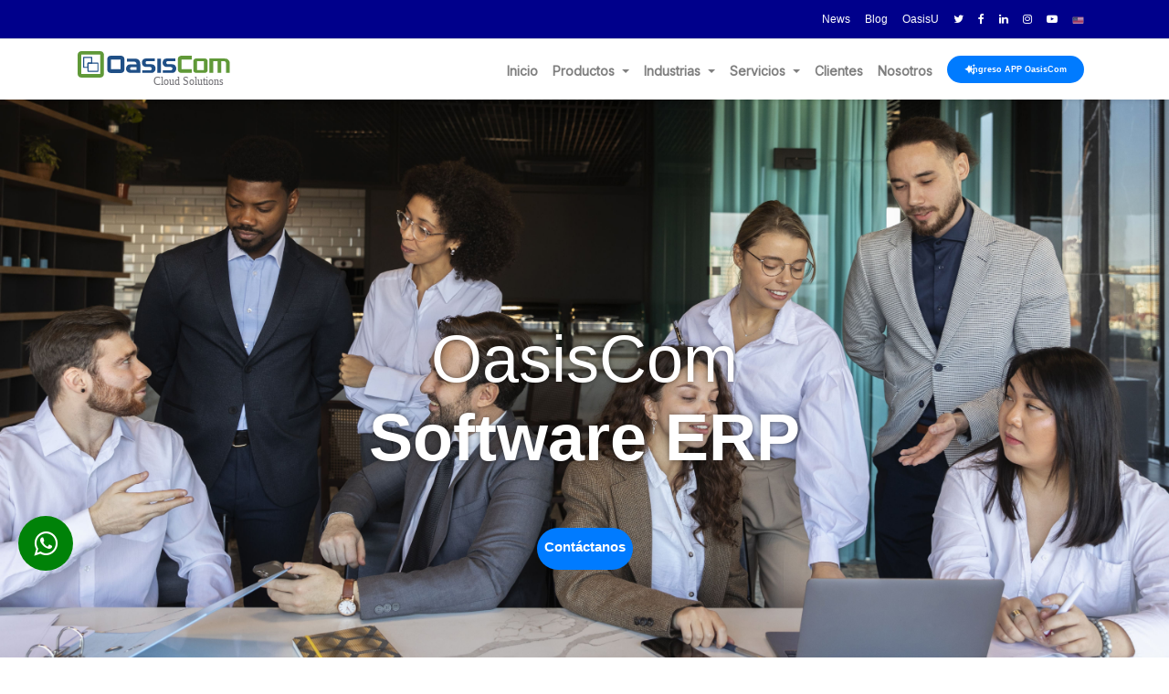

--- FILE ---
content_type: text/html
request_url: https://www.oasiscom.com/sistema-erp/?utm_source=blog&utm_medium=22&utm_campaign=100067&utm_content=backlink-5-claves-lider-digital
body_size: 44408
content:
<!doctype html>
<html data-n-head-ssr lang="es" data-n-head="%7B%22lang%22:%7B%22ssr%22:%22es%22%7D%7D">
  <head>
    <title>OasisCom Sistema ERP</title><meta data-n-head="ssr" charset="utf-8"><meta data-n-head="ssr" name="viewport" content="width=device-width,initial-scale=1"><meta data-n-head="ssr" data-hid="description" name="description" content="Software ERP integral y escalable | ERP adaptable a tu industria. Escalable, eficiente y hecho para optimizar cada operación de tu empresa." keywords="Software ERP, Planificación de recursos empresariales, Gestión financiera integrada, Control de inventarios, Automatización de procesos, ERP en la nube, ERP para pymes, Gestión contable, ERP industrial, Gestión de compras, Integración empresarial, Control de producción, ERP modular, Gestión de ventas, Control de costos, Informes financieros, Gestión de recursos humanos, Facturación electrónica, ERP multisectorial, Seguridad de la información, ERP personalizable, Seguimiento de órdenes, Integración con CRM, Administración de activos, Optimización operativa"><meta data-n-head="ssr" data-hid="robots" name="robots" content="index, follow"><meta data-n-head="ssr" data-hid="og:url" property="og:url" content="https://oasiscom.com/sistema-erp"><meta data-n-head="ssr" data-hid="og:title" property="og:title" content="OasisCom Sistema ERP"><meta data-n-head="ssr" data-hid="og:description" property="og:description" content="Software ERP integral y escalable | ERP adaptable a tu industria. Escalable, eficiente y hecho para optimizar cada operación de tu empresa."><meta data-n-head="ssr" data-hid="og:type" property="og:type" content="website"><meta data-n-head="ssr" data-hid="og:image" property="og:image" content="https://oasiscom.com/assets/ERP/openg.png"><meta data-n-head="ssr" data-hid="twitter:url" name="twitter:url" content="https://oasiscom.com/sistema-erp"><meta data-n-head="ssr" data-hid="twitter:title" name="twitter:title" content="OasisCom Sistema ERP"><meta data-n-head="ssr" data-hid="twitter:description" name="twitter:description" content="Software ERP integral y escalable | ERP adaptable a tu industria. Escalable, eficiente y hecho para optimizar cada operación de tu empresa."><link data-n-head="ssr" rel="icon" type="image/x-icon" href="/favicon.ico"><link data-n-head="ssr" rel="stylesheet" href="https://stackpath.bootstrapcdn.com/bootstrap/4.5.2/css/bootstrap.min.css"><link data-n-head="ssr" rel="stylesheet" href="https://fonts.googleapis.com/css2?family=Inter&display=swap"><link data-n-head="ssr" rel="stylesheet" href="https://stackpath.bootstrapcdn.com/font-awesome/4.7.0/css/font-awesome.min.css"><link data-n-head="ssr" data-hid="canonical" rel="canonical" href="https://oasiscom.com/sistema-erp"><script data-n-head="ssr" src="/ga.js"></script><script data-n-head="ssr" src="/heatmap.js"></script><script data-n-head="ssr" src="/jquery-1.11.3.min.js"></script><script data-n-head="ssr" src="/jquery.js"></script><script data-n-head="ssr" src="/tagmanager.js"></script><script data-n-head="ssr" src="/GA4.js"></script><script data-n-head="ssr" src="/matchMedia.min.js"></script><script data-n-head="ssr" src="/matchMedia.addListener.min.js"></script><script data-n-head="ssr" src="/material.min.js"></script><script data-n-head="ssr" src="/mashable-menu.js"></script><script data-n-head="ssr" src="https://code.jquery.com/jquery-3.5.1.min.js"></script><script data-n-head="ssr" src="https://cdn.jsdelivr.net/npm/popper.js@1.16.1/dist/umd/popper.min.js"></script><script data-n-head="ssr" src="https://stackpath.bootstrapcdn.com/bootstrap/4.5.2/js/bootstrap.min.js"></script><script data-n-head="ssr" src="https://cdn.botframework.com/botframework-webchat/latest/webchat.js"></script><script data-n-head="ssr" src="https://unpkg.com/simple-update-in/dist/simple-update-in.production.min.js"></script><script data-n-head="ssr" src="https://www.googletagmanager.com/gtag/js?id=GTM-W4RCBM9" async></script><link rel="preload" href="/_nuxt/b99c718.js" as="script"><link rel="preload" href="/_nuxt/b4e0240.js" as="script"><link rel="preload" href="/_nuxt/8725bb6.js" as="script"><link rel="preload" href="/_nuxt/1db3f6d.js" as="script"><link rel="preload" href="/_nuxt/c7f0198.js" as="script"><link rel="preload" href="/_nuxt/ad94533.js" as="script"><style data-vue-ssr-id="2b8d6aa4:0 517a8dd7:0 fa7ff0ca:0 56b15182:0 071a862b:0 03201f35:0 45550e1e:0 7d3f9d89:0 52482923:0">.mash-menu{padding:0;display:block;position:relative;z-index:999;float:none;margin:0 auto;width:100%;max-width:100%}.mash-menu *{outline:0!important;text-decoration:none!important;box-sizing:border-box;list-style:none;text-align:left;-webkit-tap-highlight-color:transparent!important;color:#d2d2d2;display:flex;padding-left:3px}.mash-menu section.mash-menu-inner-container{min-height:40px;margin-top:0;padding:0;float:left;width:100%;min-height:50px;background:#f5f5f5;box-shadow:5px 5px 10px -5px rgba(0,0,0,.1)}@media screen and (max-width:767px){.mash-menu section.mash-menu-inner-container{min-height:1px}}.mash-menu .mash-brand,.mash-menu .mash-list-items{margin:0;padding:0;display:block;float:left;text-align:center}@media screen and (max-width:767px){.mash-menu .mash-brand,.mash-menu .mash-list-items{width:100%}}.mash-menu .mash-brand>li,.mash-menu .mash-list-items>li{float:left;margin:0;padding:0 15px;display:block;line-height:57px}@media screen and (min-width:768px){.mash-menu .mash-list-items>li:hover>a,.mash-menu>li:hover>a{color:#fff;background:red;position:relative}}@media screen and (max-width:767px){.mash-menu .mash-brand>li,.mash-menu .mash-list-items>li{width:100%;text-align:left;line-height:normal;cursor:pointer;position:relative;padding:0}}.mash-menu .mash-brand>li>a,.mash-menu .mash-list-items>li>a{width:100%;margin:0;display:block;font-size:1.125em;font-weight:400;color:hsla(0,0%,55.7%,.86);position:relative;overflow:hidden;transition:background .2s ease}@media screen and (max-width:767px){.mash-menu .mash-brand>li>a,.mash-menu .mash-list-items>li>a{line-height:normal;word-wrap:break-word;padding-top:15px;padding-bottom:15px}}.mash-menu .mash-brand>li>a img,.mash-menu .mash-list-items>li>a img{position:relative;margin:0;padding:0;display:inline-block}@media screen and (min-width:768px){.mash-menu .mash-list-items{display:block!important}.mash-menu .mash-list-items ul{justify-content:space-between}}@media screen and (max-width:767px){.mash-menu .mash-list-items{padding-top:0;display:none}}.mash-menu .mash-list-items>li{line-height:normal;cursor:default}.mash-menu .mash-list-items>li:after{display:none}.mash-menu .mash-list-items>li.active>a{background-color:#fff;position:relative}.mash-menu .mash-list-items>li:hover>a{color:#fff;background:#0d234c;position:relative}.mash-menu .mash-list-items>li>a{font-size:smaller;padding:20px 15px;font-weight:600;position:relative;overflow:hidden;display:block;z-index:10;width:100%;transition:background .2s ease}@media screen and (max-width:767px){.mash-menu .mash-list-items>li>a{padding-top:12px;padding-bottom:12px}.mash-menu .mash-list-items>li>a:after{display:none}}.mash-menu .mash-list-items.right{float:right}@media screen and (max-width:767px){.mash-menu .mash-list-items.right{padding-top:0}}.mash-menu .mash-list-items.right>li>.drop-down{right:0}.mash-menu .withripple{position:relative}.mash-menu .ripple-wrapper{position:absolute;top:0;left:0;z-index:1;width:100%;height:100%;overflow:hidden;border-radius:inherit;pointer-events:none}.mash-menu .ripple{position:absolute;width:20px;height:20px;margin-left:-10px;margin-top:-10px;border-radius:100%;background-color:rgba(0,0,0,.05);transform:scale(1);transform-origin:50%;opacity:0;pointer-events:none}.mash-menu .ripple.ripple-on{transition:opacity .15s ease-in 0s,transform .5s cubic-bezier(.4,0,.2,1) .1s;opacity:.2}.mash-menu .ripple.ripple-out{transition:opacity .1s linear 0s!important;opacity:0}@media screen and (max-width:767px){.mash-menu.separator .mash-brand>li>a,.mash-menu.separator .mash-list-items>li>a{border-right:none;border-bottom:1px solid rgba(0,0,0,.2);box-shadow:inset 0 1px 0 hsla(0,0%,100%,.1),0 1px 0 hsla(0,0%,100%,.1)}}.mash-menu.separator .mash-list-items.right{padding-top:0}.mash-menu.separator .mash-list-items.right>li>a{border-left:1px solid #039fe5;box-shadow:inset 1px 0 0 hsla(0,0%,100%,.1),1px 0 0 hsla(0,0%,100%,.1);position:relative}@media screen and (max-width:767px){.mash-menu.separator .mash-list-items.right>li>a{border-left:none;border-bottom:1px solid #039fe5;box-shadow:inset 0 1px 0 hsla(0,0%,100%,.1),0 1px 0 hsla(0,0%,100%,.1)}}@media screen and (max-width:767px){.mash-menu.separator .mash-search-bar{border:1px solid #039fe5;box-shadow:inset 0 1px 0 hsla(0,0%,100%,.1),0 1px 0 hsla(0,0%,100%,.1)}}.mash-menu .drop-down{margin:0;display:none;position:absolute;top:auto;left:auto;right:auto;background:#fff;z-index:999;min-width:180px;padding:0;box-shadow:7px 10px 26px -5px rgba(0,0,0,.15);border-bottom-left-radius:5px;border-bottom-right-radius:5px;text-align:left}@media screen and (max-width:767px){.mash-menu .drop-down{position:absolute;top:auto;left:0;right:0;width:100%;display:none;min-width:10px;word-wrap:break-word;border-radius:0;z-index:9999}}.mash-menu .drop-down li{width:100%;margin:0;padding:0;display:block;position:relative;z-index:999}.mash-menu .drop-down li:first-child .drop-down{top:0}.mash-menu .drop-down li:first-child a{padding-top:10px;position:relative}@media screen and (min-width:768px){.mash-menu .drop-down li:last-child{border-bottom-left-radius:5px;border-bottom-right-radius:5px}}.mash-menu .drop-down li:last-child a{padding-bottom:10px;position:relative}@media screen and (min-width:768px){.mash-menu .drop-down li:last-child a{border-bottom-left-radius:5px;border-bottom-right-radius:5px}}.mash-menu .drop-down a{width:100%;margin:0;display:block;color:#505050;font-size:.8125em;padding:6px 15px;position:relative;z-index:999;transition:color .2s ease}.mash-menu .drop-down li:hover>a{color:#fff;position:relative}.mash-menu .drop-down .drop-down{left:100%;top:-8px;z-index:-1;display:none;padding-top:0;padding-bottom:0}@media screen and (min-width:768px){.mash-menu .drop-down .drop-down,.mash-menu .drop-down .drop-down li:first-child{border-top-left-radius:5px;border-top-right-radius:5px}}.mash-menu .drop-down .drop-down li:first-child a{padding-top:15px;position:relative}@media screen and (min-width:768px){.mash-menu .drop-down .drop-down li:first-child a{border-top-left-radius:5px;border-top-right-radius:5px}}.mash-menu .drop-down .drop-down li:last-child a{padding-bottom:15px;position:relative}@media screen and (max-width:767px){.mash-menu .drop-down .drop-down{left:0;top:0;z-index:10;position:relative;display:none;border-top:1px solid hsla(0,0%,94.9%,.86);border-bottom:1px solid hsla(0,0%,94.9%,.86);box-shadow:none}.mash-menu .drop-down .drop-down a{padding-left:30px}.mash-menu .drop-down .drop-down .drop-down a{padding-left:50px}.mash-menu .drop-down .drop-down .drop-down .drop-down a{padding-left:70px}}.mash-menu .drop-down .drop-down.left{left:-100%}@media screen and (max-width:767px){.mash-menu .drop-down .drop-down.left{left:0}}.mash-menu .mash-list-items>li>a i.fa{font-size:smaller;float:left;display:inline-block;margin:0;line-height:16px;padding:0 5px 0 0}.mash-menu .mash-list-items>li>a i.fa.fa-indicator{float:right;padding-right:0;padding-left:5px}.mash-menu .drop-down li a i.fa{float:left;margin:0;display:inline-block;padding:0 6px 0 0;line-height:16px;font-size:.8125em}.mash-menu .drop-down li a i.fa.fa-indicator{float:right;padding-right:0;padding-left:6px}@media screen and (max-width:767px){.mash-menu .drop-down li a i.fa.fa-indicator{padding-right:1px}}.mash-menu .divider{margin:8px 0!important;padding:0;display:block;height:1px;background:hsla(0,0%,90.2%,.86)!important;width:100%}.mash-menu .mash-search-bar{margin:0;padding:0;display:block;float:right}@media screen and (min-width:768px){.mash-menu .mash-search-bar{display:block!important}.mash-menu .mash-search-bar.search-bar-hide{display:none!important}}@media screen and (max-width:767px){.mash-menu .mash-search-bar{display:none}.mash-menu .mash-search-bar.search-bar-hide{display:none!important}.mash-menu .mash-list-items.search-bar-hide{padding-top:0}}.mash-menu .mash-search-bar li{margin:0;padding:15px;display:block;float:left}@media screen and (max-width:767px){.mash-menu .mash-search-bar li{padding-top:10px;padding-bottom:10px}}.mash-menu .mash-search-bar form{margin:0;padding:0;display:block;float:left}.mash-menu .mash-search-bar input,.mash-menu .mash-search-bar label{margin:0;padding:0;display:block;float:left;position:relative}.mash-menu .mash-search-bar input{max-width:160px;width:100%;font-size:.875em;height:25px;background:0 0;border:none;color:hsla(0,0%,100%,.86);opacity:1!important;font-weight:400}.mash-menu .mash-search-bar :-moz-placeholder,.mash-menu .mash-search-bar ::-moz-placeholder{opacity:1!important;color:hsla(0,0%,100%,.86)}.mash-menu .mash-search-bar :-ms-input-placeholder{opacity:1!important;color:hsla(0,0%,100%,.86)}.mash-menu .mash-search-bar ::-webkit-input-placeholder{opacity:1!important;color:hsla(0,0%,100%,.86)}.mash-menu .mash-search-bar .mash-search-bar-border{margin:0;padding:0;display:block;height:0;width:100%}.mash-menu .mash-search-bar .mash-search-bar-border:after,.mash-menu .mash-search-bar .mash-search-bar-border:before{content:"";display:block;margin:0;padding:0;position:absolute;bottom:0;left:0;background:hsla(0,0%,100%,.36);height:1px;width:100%;transition:width .4s ease}.mash-menu .mash-search-bar .mash-search-bar-border:before{right:0;left:auto}.mash-menu .mash-search-bar input:focus+.mash-search-bar-border:after,.mash-menu .mash-search-bar input:focus+.mash-search-bar-border:before{width:0}.mash-menu .mash-search-bar i.fa.fa-search{display:none}@media screen and (max-width:767px){.mash-menu .mash-search-bar{width:100%;position:absolute;top:52px;background:#0d234c;z-index:999;border-left:none;border-right:none}.mash-menu .mash-search-bar form,.mash-menu .mash-search-bar input,.mash-menu .mash-search-bar label,.mash-menu .mash-search-bar li{width:100%!important;max-width:100%}.mash-menu .mash-search-bar i.fa.fa-search{display:block;position:absolute;top:-60px;right:44px;color:hsla(0,0%,100%,.86);height:44px;width:44px;cursor:pointer;text-align:center;line-height:44px;font-size:1em;z-index:999}}.mash-menu .drop-down-large,.mash-menu .drop-down-medium{margin:0;display:none;float:left;position:absolute;top:auto;left:0;right:0;width:100%;text-align:left;min-height:100px;box-shadow:7px 10px 26px -5px rgba(0,0,0,.15);border-bottom-left-radius:5px;border-bottom-right-radius:5px;font-size:.8125em;z-index:999;background:#fff;line-height:18px;padding:20px 5px 15px;overflow:hidden}.mash-menu .drop-down-large>.vertical-tabs-container,.mash-menu .drop-down-medium>.vertical-tabs-container{position:relative;top:15px;margin-top:-35px;margin-right:-5px;margin-left:-5px}@media screen and (max-width:767px){.mash-menu .drop-down-large,.mash-menu .drop-down-medium{position:absolute;top:auto;left:0;width:100%;display:none;border-radius:0;z-index:999}}.mash-menu .drop-down-medium{left:0;width:100%;max-width:600px;right:0;margin:0 auto}.mash-menu .drop-down-medium.float-left{margin:0;right:auto}.mash-menu .drop-down-medium.float-right{margin:0;left:auto;right:0}@media screen and (max-width:991px){.mash-menu .drop-down-medium{max-width:100%;width:100%;left:0;right:0}}.mash-menu .vertical-tabs{margin:0;width:100%;float:left;display:block;padding:20px 0;background:#0e1626}@media screen and (max-width:767px){.mash-menu .vertical-tabs{display:none}}.mash-menu .vertical-tabs:before{content:"";display:block;margin:0;padding:0;position:absolute;top:0;left:0;bottom:0;right:0;background:#dde6ed}.mash-menu .vertical-tabs a{float:left;width:100%;display:inline-block;text-align:left;padding:8px 15px;margin:1px 0;font-weight:500;color:#505050;position:relative;transition:background .2s ease,color .2s ease}@media screen and (max-width:767px){.mash-menu .vertical-tabs a{text-align:left}}.mash-menu .vertical-tabs a.active,.mash-menu .vertical-tabs a:hover{background:hsla(0,0%,100%,.86);color:#1b5084}.mash-menu .vertical-tabs i.fa{font-weight:700;padding-left:5px}@media screen and (max-width:767px){.mash-menu .vertical-tabs i.fa{float:right;top:2px;position:relative}}.mash-menu .vertical-tabs-content{background:#0e1626;display:none;float:left;width:100%;position:relative;z-index:10}.mash-menu .vertical-tabs-content:before{content:"";position:absolute;top:0;left:0;right:0;bottom:0;height:150%;background:#fff;z-index:-1}@media screen and (max-width:767px){.mash-menu .vertical-tabs-content{border-top:1px solid hsla(0,0%,94.9%,.86)}}.mash-menu .vertical-tabs-content-container>a{display:none}@media screen and (max-width:767px){.mash-menu .vertical-tabs-content-container>a{position:relative;z-index:9999;display:block;float:left;width:100%;text-align:right;padding:8px 15px;margin:1px 0;font-weight:500;color:#505050;transition:background .2s ease,color .2s ease}}@media screen and (max-width:767px) and (max-width:767px){.mash-menu .vertical-tabs-content-container>a{text-align:left}}@media screen and (max-width:767px){.mash-menu .vertical-tabs-content-container>a.active,.mash-menu .vertical-tabs-content-container>a:hover{background:hsla(0,0%,100%,.86);color:#1b5084}.mash-menu .vertical-tabs-content-container>a i.fa{float:right}}.mash-menu .vertical-tabs-content-container .vertical-tabs-content-mobile{display:none}@media screen and (max-width:767px){.mash-menu .vertical-tabs-content-container .vertical-tabs-content-mobile{display:block;color:#505050;width:100%;margin:0;font-size:1em;padding:10px 15px;transition:color .2s ease 0s}.mash-menu .vertical-tabs-content-container .vertical-tabs-content-mobile:hover{color:#1b5084}.mash-menu .vertical-tabs-content-container .vertical-tabs-content-mobile i.fa{float:right}}.mash-menu .space-0{padding:0!important;margin:0!important}.mash-menu img{max-width:200px;margin-bottom:10px}.mash-menu .thumbnail{margin-bottom:15px;border-radius:0}.mash-menu .thumbnail:hover{border-color:#1b5084}.mash-menu .lead{font-size:1.25em;color:#505050}.mash-menu small{font-size:.875em;color:#505050}.mash-menu abbr,.mash-menu em,.mash-menu strong{color:#505050}.mash-menu em{font-weight:400;font-style:italic}.mash-menu .text-primary{color:#009688}.mash-menu .text-warning{color:#ff5722}.mash-menu .text-danger{color:#f44336}.mash-menu .text-success{color:#4caf50}.mash-menu .text-info{color:#03a9f4}.mash-menu blockquote{border-left-color:#60ccfd;padding:5px 15px;margin-bottom:10px}.mash-menu blockquote small:before{display:none}.mash-menu .list-items,.mash-menu .order-items{padding:0;display:block;width:100%;margin:0 0 10px}.mash-menu .list-items li,.mash-menu .order-items li{width:100%;display:block;margin:0;padding:0;list-style:decimal}.mash-menu .list-items li:first-child a,.mash-menu .order-items li:first-child a{border-top:none;position:relative}.mash-menu .list-items a,.mash-menu .order-items a{display:inline-block;width:100%;margin:0;padding:5px 0;color:#001427;font-weight:400;position:relative;transition:color .2s ease;font-family:Inter}.mash-menu .list-items a:hover,.mash-menu .order-items a:hover{color:#789}.mash-menu .list-items i.fa,.mash-menu .order-items i.fa{margin-right:5px}.mash-menu .list-items i.fa.fa-indicator,.mash-menu .order-items i.fa.fa-indicator{float:right;margin-left:5px;margin-right:10px}.mash-menu .order-items li{position:relative}.mash-menu .order-items li a{padding-left:20px;position:relative}.mash-menu .order-items li:before{content:"";position:absolute;top:0;left:15px;color:#505050;bottom:0;line-height:40px;text-align:left;list-style-type:inside!important;display:list-item!important}.mash-menu .list-items-group{margin:0;padding:0;float:left;width:100%;display:block;position:relative}.mash-menu .list-items-group .list-group-image{float:left;width:50px;display:block;position:absolute;left:0;top:0;height:100%;background:hsla(0,0%,100%,.86)}.mash-menu .list-items-group .list-group-image img{max-width:100%;float:left;margin-top:10px;width:100%}.mash-menu .list-items-group .list-group-heading,.mash-menu .list-items-group .list-group-text{padding-left:65px}.mash-menu .list-items-group .divider{background:rgba(80,80,80,.1)!important}.mash-menu .btn{text-transform:uppercase;position:relative;padding:10px 25px;font-size:1.0625em;margin:0 4px 10px}.mash-menu .btn.space-0{padding:10px 25px!important}.mash-menu .btn.small{padding:5px 10px;font-size:1em}.mash-menu .btn.small.space-0{padding:5px 10px!important}.mash-menu .btn.btn-custom,.mash-menu .btn.btn-danger,.mash-menu .btn.btn-default,.mash-menu .btn.btn-info,.mash-menu .btn.btn-primary,.mash-menu .btn.btn-success,.mash-menu .btn.btn-warning{background:0 0;transition:all .2s ease;border-radius:3px;border:none;border-bottom:2px solid #f5f5f5}.mash-menu .btn.btn-primary{background:#009688;color:hsla(0,0%,100%,.86)!important;border-bottom-color:#00635a}.mash-menu .btn.btn-primary:hover{background:#00a596}.mash-menu .btn.btn-success{background:#59b75c;color:hsla(0,0%,100%,.86)!important;border-bottom-color:#439a46}.mash-menu .btn.btn-success:hover{background:#64bc66}.mash-menu .btn.btn-info{background:#0fb2fc;color:hsla(0,0%,100%,.86)!important;border-bottom-color:#0394d5}.mash-menu .btn.btn-info:hover{background:#1eb7fc}.mash-menu .btn.btn-custom{background:#1b5084;color:hsla(0,0%,100%,.86)!important;border-bottom-color:#0286c2}.mash-menu .btn.btn-custom:hover{background:#0ab1fc}.mash-menu .btn.btn-warning{background:#ff6736;color:hsla(0,0%,100%,.86)!important;border-bottom-color:#ff4003}.mash-menu .btn.btn-warning:hover{background:#ff7345}.mash-menu .btn.btn-danger{background:#f55549;color:hsla(0,0%,100%,.86)!important;border-bottom-color:#f22819}.mash-menu .btn.btn-danger:hover{background:#f66358}.mash-menu .box-blue,.mash-menu .box-green,.mash-menu .box-orange,.mash-menu .box-red{background:#ff5722;padding:15px;color:hsla(0,0%,100%,.86);font-size:1em}.mash-menu .box-red{background:#f44336}.mash-menu .box-green{background:#4caf50}.mash-menu .box-blue{background:#03a9f4}.mash-menu .panel{border-radius:5px;border:1px solid #ddd;border-bottom:5px solid #e5e6e6;color:#505050;margin-bottom:10px}.mash-menu .panel .panel-heading{border:none;background:#eee;color:#505050}.mash-menu .panel .panel-body{border:none;color:#505050}.mash-menu .panel.panel-primary .panel-heading{background:#009688;color:hsla(0,0%,100%,.84)}.mash-menu .panel.panel-success .panel-heading{background:#4caf50;color:hsla(0,0%,100%,.84)}.mash-menu .panel.panel-info .panel-heading{background:#1b5084;color:hsla(0,0%,100%,.84)}.mash-menu .panel.panel-warning .panel-heading{background:#ff5722;color:hsla(0,0%,100%,.84)}.mash-menu .panel.panel-danger .panel-heading{background:#f44336;color:hsla(0,0%,100%,.84)}.mash-menu .collapsible{padding:0;display:block;position:relative;margin:0 0 10px;color:#505050;overflow:visible;background-color:hsla(0,0%,97.3%,.7);border-radius:5px;border:1px solid #ddd;border-bottom:5px solid #e5e6e6}.mash-menu .collapsible .collapsible-header{padding:10px;font-size:1.125em;border-top:1px solid #ddd;cursor:pointer;-webkit-user-select:none;-moz-user-select:none;user-select:none;position:relative;z-index:10;overflow:hidden!important}.mash-menu .collapsible>li:first-child .collapsible-header{border-top:none}.mash-menu .collapsible>li.active .collapsible-body{display:block}.mash-menu .collapsible .collapsible-body{background-color:hsla(0,0%,100%,.86);padding:20px;display:none;border-top:1px solid #ddd;line-height:18px}.mash-menu .collapsible i.fa{margin-right:10px;width:20px;text-align:center}.mash-menu .card{padding:0;display:block;overflow:hidden;background-color:#fff;margin:0 0 10px;border-radius:2px 2px 5px 5px;border:solid #e5e6e6;border-width:2px 2px 5px}.mash-menu .card,.mash-menu .card .card-image{position:relative}.mash-menu .card img{border-radius:2px 2px 0 0;position:relative;left:0;right:0;top:0;bottom:0;width:100%}.mash-menu .card .card-title{position:absolute;bottom:0;left:0;padding:20px;color:#fff;font-size:1.375em;font-weight:300;-webkit-text-stroke-width:.8px}.mash-menu .card .card-content{padding:15px 20px;border-radius:0 0 2px 2px}.mash-menu .card .card-action{border-top:1px solid hsla(0,0%,62.7%,.2);padding:15px}.mash-menu .card .card-action a{color:#1b5084;margin-right:20px;text-transform:uppercase;position:relative}.mash-menu .card .card-action a:hover{text-decoration:underline!important}.mash-menu .card.reveal .card-title{color:#505050;position:relative;top:0;left:0;padding-left:0;padding-top:0;padding-bottom:10px;display:inline-block}.mash-menu .card.reveal a{color:#1b5084;text-transform:uppercase;position:relative}.mash-menu .card.reveal a:hover{text-decoration:underline!important}.mash-menu .card.reveal .card-reveal{padding:15px 20px;position:absolute;top:0;left:0;right:0;bottom:0;background:#fff;z-index:10;transition:transform .8s ease;transform:translateY(100%)}.mash-menu .card.reveal .card-content{background:#fff;position:relative;z-index:15}.mash-menu .card.reveal:hover .card-reveal{transform:translateY(0)}.mash-menu [class*=col-]{margin-bottom:10px;position:static}@media screen and (max-width:767px){.mash-menu [class*=col-]{margin-bottom:30px}}.mash-menu .form-horizontal{border:1px solid hsla(0,0%,90.2%,.86);padding:20px;margin:10px 0 0;display:inline-block;background:hsla(0,0%,98.8%,.86);width:100%}@media screen and (max-width:767px){.mash-menu .form-horizontal{display:block}.mash-menu .form-horizontal div{margin-bottom:10px!important}}.mash-menu .form-horizontal *{color:#505050!important}.mash-menu .form-horizontal input,.mash-menu .form-horizontal label,.mash-menu .form-horizontal textarea{width:100%!important;line-height:20px;resize:none}.mash-menu .form-horizontal input{padding-bottom:5px}@media screen and (max-width:767px){.mash-menu .form-horizontal .btn{width:100%}}.mash-menu .form-horizontal button i.fa{color:hsla(0,0%,100%,.86)!important;position:relative;left:10px;display:none}.mash-menu input[type=color],.mash-menu input[type=date],.mash-menu input[type=datetime-local],.mash-menu input[type=datetime],.mash-menu input[type=email],.mash-menu input[type=file],.mash-menu input[type=hidden],.mash-menu input[type=image],.mash-menu input[type=month],.mash-menu input[type=number],.mash-menu input[type=password],.mash-menu input[type=tel],.mash-menu input[type=text],.mash-menu input[type=time],.mash-menu input[type=url],.mash-menu input[type=week],.mash-menu select,.mash-menu textarea{padding-left:0!important;padding-right:0!important;border-radius:0!important;border:none!important;box-shadow:none!important;background-image:linear-gradient(#03a9f4,#03a9f4),linear-gradient(#d2d2d2,#d2d2d2)!important;background-size:0 2px,100% 1px;background-repeat:no-repeat;background-position:bottom,50% calc(100% - 1px);background-color:transparent!important}.mash-menu input[type=color]:focus,.mash-menu input[type=date]:focus,.mash-menu input[type=datetime-local]:focus,.mash-menu input[type=datetime]:focus,.mash-menu input[type=email]:focus,.mash-menu input[type=file]:focus,.mash-menu input[type=hidden]:focus,.mash-menu input[type=image]:focus,.mash-menu input[type=month]:focus,.mash-menu input[type=number]:focus,.mash-menu input[type=password]:focus,.mash-menu input[type=tel]:focus,.mash-menu input[type=text]:focus,.mash-menu input[type=time]:focus,.mash-menu input[type=url]:focus,.mash-menu input[type=week]:focus,.mash-menu select:focus,.mash-menu textarea:focus{background-image:linear-gradient(#03a9f4,#03a9f4),linear-gradient(#d2d2d2,#d2d2d2);-webkit-animation:input-highlight .5s forwards;animation:input-highlight .5s forwards;background-size:0 2px,100% 1px}@-webkit-keyframes input-highlight{0%{background-size:0 2px,100% 1px}to{background-size:100% 2px,100% 1px}}@keyframes input-highlight{0%{background-size:0 2px,100% 1px}to{background-size:100% 2px,100% 1px}}.mash-menu input.menu-checkbox{display:none}.mash-menu input.menu-checkbox:checked+label:after{transform:scale(1)}.mash-menu label.menu-checkbox{font-weight:400;color:#505050;position:relative;padding-left:22px;cursor:pointer;-webkit-user-select:none;-moz-user-select:none;user-select:none;font-size:1.0625em;line-height:normal;width:100%}.mash-menu label.menu-checkbox:after,.mash-menu label.menu-checkbox:before{content:"";display:block;position:absolute;top:0;left:0;bottom:0;height:16px;width:16px;background:0 0;border:2px solid #505050;border-radius:2px}.mash-menu label.menu-checkbox:after{content:"\f00c";width:16px;height:16px;transform:scale(0);background-size:100% 100%;transition:transform .2s ease;background:#1b5084;font-family:Inter,sans-serif;color:hsla(0,0%,100%,.86);font-size:.625em;text-align:center;line-height:12px;font-weight:400}.mash-menu input.menu-toggle{display:none}.mash-menu input.menu-toggle:checked+label:after{left:12px}.mash-menu label.menu-toggle{font-weight:400;color:#505050;position:relative;padding-left:38px;cursor:pointer;-webkit-user-select:none;-moz-user-select:none;user-select:none;font-size:1.0625em;line-height:normal;width:100%}.mash-menu label.menu-toggle:after,.mash-menu label.menu-toggle:before{content:"";display:block;position:absolute;top:3px;left:0;background:#60ccfd;border-radius:100px;height:12px;width:30px}.mash-menu label.menu-toggle:after{background:#1b5084;height:18px;width:18px;top:0;left:-3px;transition:left .4s ease}.mash-menu input.menu-radio{display:none}.mash-menu input.menu-radio:checked+label:after{transform:scale(1)}.mash-menu label.menu-radio{font-weight:400;color:#505050;position:relative;padding-left:22px;cursor:pointer;-webkit-user-select:none;-moz-user-select:none;user-select:none;font-size:1.0625em;line-height:normal;width:100%}.mash-menu label.menu-radio:after,.mash-menu label.menu-radio:before{content:"";display:block;position:absolute;top:1px;left:0;height:15px;width:15px;border-radius:100px;border:2px solid #505050}.mash-menu label.menu-radio:after{border-color:#1b5084;background:#1b5084;transform:scale(0);transition:transform .4s ease}.mash-menu .mash-mobile-button{border:none;background:0 0;height:70px;position:absolute;top:0;right:0;z-index:99999;display:block}.mash-menu .mash-mobile-button:hover span:before{background:rgba(0,0,0,.1)}@media screen and (min-width:768px){.mash-menu .mash-mobile-button{display:none}}.mash-menu .mash-mobile-button span{width:60px;height:52px;float:right;line-height:54px;position:absolute;top:0;text-align:center;margin:0;right:0;display:block;cursor:pointer;z-index:9999}.mash-menu .mash-mobile-button span:before{content:"";display:block;position:absolute;left:0;top:0;right:0;bottom:0;background:0 0;transition:background .2s ease}.mash-menu.mash-top-fixed .mash-menu-inner-container{position:fixed;top:0;left:0;right:0;max-width:1280px;margin:0 auto}@media screen and (max-width:767px){.mash-menu.mash-top-fixed .mash-menu-inner-container{max-width:100%;margin:0}.mash-menu.mash-top-fixed .mash-menu-inner-container .mash-list-items{max-height:400px!important;overflow:hidden!important;overflow-y:auto!important}}.mash-menu.mash-full-width{max-width:100%}.mash-menu.mash-full-width .mash-menu-inner-container{max-width:100%;margin:0}.mash-menu .lead{-webkit-text-stroke-width:.025em}.mash-menu .vertical-tabs-horizontal{padding:0;display:block;float:left;width:100%;margin:0 0 10px}.mash-menu .vertical-tabs-horizontal ul.horizontal-tab-heading{float:left;width:100%;display:block;margin:0;padding:0}.mash-menu .vertical-tabs-horizontal ul.horizontal-tab-heading li{float:left;display:block;margin:0;padding:0}.mash-menu .vertical-tabs-horizontal ul.horizontal-tab-heading li.active a{background:#fff}.mash-menu .vertical-tabs-horizontal ul.horizontal-tab-heading a{padding:12px 15px;font-size:1.125em;cursor:pointer;-webkit-user-select:none;-moz-user-select:none;user-select:none;color:#505050;display:inline-block}.mash-menu .vertical-tabs-horizontal ul.horizontal-tab-heading i.fa{margin-right:5px;display:inline-block}.mash-menu .vertical-tabs-horizontal .horizontal-tab-content{display:block;margin:0;float:left;width:100%;padding:10px 15px;border:1px solid #ddd;position:relative;z-index:10;background:#fff;box-shadow:0 0 4px 0 rgba(0,0,0,.16),0 1px 0 0 rgba(0,0,0,.12)}.mash-menu .vertical-tabs-horizontal .horizontal-tab-content .horizontal-tab-panel{display:none}.mash-menu .vertical-tabs-horizontal .horizontal-tab-content .horizontal-tab-panel.active{display:block}.mash-menu .mash-error{background:red;padding:40px 20px 20px;text-align:center;color:#fff;position:relative;max-width:400px;width:100%;margin:100px auto auto;z-index:9999999;border-radius:5px;font-size:.875em;overflow:hidden;letter-spacing:1px;line-height:25px;clear:both}.mash-menu .mash-error:before{content:"Error";position:absolute;line-height:normal;top:0;left:0;color:#fff;right:0;text-align:left;padding:5px 5px 5px 10px;letter-spacing:1px;background:#8b0000}.mash-menu .mash-extra{position:absolute;top:0;left:0;right:0;bottom:0;min-height:50px;z-index:10;margin:0;padding:0}.mash-menu .mash-extra>.mash-extra-container{background:#02638f;float:left;width:100%;position:relative;min-height:57px}.mash-menu .mash-extra>.mash-extra-container>ul.mash-extra-links{float:right;padding:0;display:block;margin:0 150px 0 0}.mash-menu .mash-extra>.mash-extra-container>ul.mash-extra-links>li{float:left;margin:0;padding:0;display:block;line-height:57px}.mash-menu .mash-extra>.mash-extra-container>ul.mash-extra-links>li>a{width:100%;margin:0;display:block;font-size:.875em;font-weight:400;padding-left:15px;padding-right:15px;color:hsla(0,0%,100%,.86);position:relative;overflow:hidden}.mash-menu .mash-categories{margin:0;padding:0;display:block;float:right}.mash-menu .mash-categories *{-webkit-backface-visibility:hidden;backface-visibility:hidden}.mash-menu .mash-categories li{margin:0;padding:0;display:block;float:left}.mash-menu .mash-categories a{margin:0;padding:0 15px;display:inline-block;color:hsla(0,0%,100%,.86);background:rgba(3,169,244,.3);font-size:.875em;line-height:57px;transition:background .4s ease;border-left:1px solid #1b5084;box-shadow:inset 1px 0 0 hsla(0,0%,100%,.1),1px 0 0 hsla(0,0%,100%,.1);position:relative;z-index:99999999}.mash-menu .mash-categories a i.fa{margin-left:2px}.mash-menu .mash-categories a:hover{background:#60a945}.mash-menu .mash-table{padding:0;border-bottom:5px solid #e5e6e6;border-bottom-left-radius:5px;border-bottom-right-radius:5px;display:table;float:left;width:100%;margin:0 0 10px}@media screen and (max-width:767px){.mash-menu .mash-table{white-space:nowrap;overflow-x:auto;display:block;width:100%;border-bottom:none}}.mash-menu .mash-table .mash-table-heading{color:#505050;padding:10px 15px;border-bottom:3px solid #e5e6e6}.mash-menu .mash-table thead{background:#ececec}.mash-menu .mash-table td,.mash-menu .mash-table th{padding:10px 15px;color:#505050;border:1px solid #ddd;position:relative;display:table-cell;width:auto}.mash-menu .dropdownjs,.mash-menu .menu-select-dropdown{float:left;width:100%;display:block;margin:0;padding:0}.mash-menu .dropdownjs{position:relative;font-weight:400;color:#505050}.mash-menu .dropdownjs:before{content:"\f0d7";position:absolute;font-family:Inter,sans-serif;right:10px;top:0;bottom:0;line-height:40px}.mash-menu .dropdownjs>input{width:100%;text-overflow:ellipsis;padding:10px;font-size:1.0625em}.mash-menu .dropdownjs>input.focus~ul{transform:scale(1)}.mash-menu .dropdownjs>ul{position:absolute;padding:0;margin:0;min-width:200px;transform:scale(0);z-index:10000}.mash-menu .dropdownjs>ul[placement=top-left]{transform-origin:bottom left;bottom:0;left:0}.mash-menu .dropdownjs>ul[placement=bottom-left]{transform-origin:top left;bottom:0;left:0}.mash-menu .dropdownjs>ul>li{list-style:none;padding:5px 10px}.mash-menu .dropdownjs>ul>li.dropdownjs-add{padding:0}.mash-menu .dropdownjs>ul>li.dropdownjs-add>input{border:0;padding:10px 20px;width:100%}.mash-menu .dropdownjs>input[readonly]{cursor:pointer}.mash-menu .dropdownjs select[data-dropdownjs][disabled]~input[readonly]{cursor:default}.mash-menu .dropdownjs>ul{background:#fff;box-shadow:0 1px 6px rgba(0,0,0,.12),0 1px 6px rgba(0,0,0,.12);transition:transform .2s ease-out;padding:10px;overflow:auto;max-width:500px}.mash-menu .dropdownjs>ul>li{cursor:pointer;word-wrap:break-word}.mash-menu .dropdownjs>ul>li.selected,.mash-menu .dropdownjs>ul>li:active{background-color:#eaeaea}.mash-menu .dropdownjs>ul>li:focus{outline:0}.mash-menu .dropdownjs>ul>li>.close:before{content:"\00d7";display:block;position:absolute;right:15px;float:right;font-size:21px;font-weight:700;line-height:1;color:#000;text-shadow:0 1px 0 #fff;opacity:.6}.mash-menu .dropdownjs>ul>li>.close:hover:before{opacity:.9}.mash-menu .mash-tabs-container{padding:0;float:left;width:100%;display:block;border-bottom:5px solid #e5e6e6;border-bottom-left-radius:5px;border-bottom-right-radius:5px;margin:0 0 10px}@media screen and (max-width:767px){.mash-menu .mash-tabs-container{float:none}}.mash-menu .mash-tabs-container .mash-tabs{display:table;table-layout:fixed;border-collapse:separate;border-spacing:5px 0;width:100%}@media screen and (max-width:767px){.mash-menu .mash-tabs-container .mash-tabs{border-collapse:collapse;border-spacing:0}}.mash-menu .mash-tabs-container .mash-tabs a{background:#ececec;padding:10px 2px;display:table-cell;color:#505050;text-align:center;font-size:1.125em;border-top-left-radius:5px;border-top-right-radius:5px;margin-right:10px;border:1px solid #ddd;border-bottom:none;position:relative;z-index:10}@media screen and (max-width:767px){.mash-menu .mash-tabs-container .mash-tabs a{display:inline-block;width:100%;border-radius:0}}.mash-menu .mash-tabs-container .mash-tabs a.active{background:#fff}.mash-menu .mash-tabs-container .mash-tabs a.active:before{content:"";position:absolute;bottom:-20px;left:0;right:0;width:100%;height:100%;background:#fff;z-index:-1}.mash-menu .mash-tabs-container .mash-tabs-content{float:left;width:100%;background-color:#fff;padding:20px 0 0;display:block;border:1px solid #ddd;border-radius:5px 5px 0 0}@media screen and (max-width:767px){.mash-menu .mash-tabs-container .mash-tabs-content{padding-top:0}}.mash-menu .mash-tabs-container .mash-tabs-content .mash-tabs-mobile{display:none;background:#ececec;padding:10px 2px;color:#505050;text-align:center;font-size:1.125em;position:relative;z-index:10}@media screen and (max-width:767px){.mash-menu .mash-tabs-container .mash-tabs-content .mash-tabs-mobile{display:inline-block;width:100%;border-radius:0}}.mash-menu .mash-tabs-container .mash-tabs-content .mash-tabs-mobile.active{background:#fff}.mash-menu .mash-tabs-container .mash-tabs-content .mash-tabs-mobile.active:before{display:none}@media screen and (max-width:767px){.mash-menu .mash-tabs-container .mash-tabs-content .mash-tabs-mobile{display:block;border:none;border-bottom:1px solid #ddd;margin:0}}.mash-menu .mash-tabs-container .mash-tabs-content>div[id*=tab-]{display:none}@media screen and (max-width:767px){.mash-menu .mash-tabs-container .mash-tabs-content>div[id*=tab-]{padding-top:20px}}@media screen and (max-width:767px){.mash-menu .mash-tabs-container .mash-tabs-content{border-radius:0;float:none}}.mash-menu .mash-social-icons{float:right;margin:0;padding:0 15px;display:block}.mash-menu .mash-social-icons li{margin:0;padding:0;display:block;float:left;line-height:57px}.mash-menu .mash-social-icons a{color:hsla(0,0%,100%,.86);margin:0;padding:0 5px;display:inline-block;float:left;width:100%;text-align:center}.mash-menu .mash-social-icons a:hover{color:#fff}@media screen and (max-width:767px){.mash-menu .mash-social-icons{width:100%;text-align:center;font-size:0}.mash-menu .mash-social-icons li{float:none;display:inline-block}.mash-menu .mash-social-icons li a{font-size:16px;padding:0 10px}}@media screen and (min-width:768px){.mash-menu.right-to-left .mash-brand,.mash-menu.right-to-left .mash-list-items,.mash-menu.right-to-left .mash-list-items>li{float:right}.mash-menu.right-to-left .mash-list-items.right,.mash-menu.right-to-left .mash-search-bar,.mash-menu.right-to-left .mash-social-icons{float:left}.mash-menu.right-to-left .mash-list-items.right>li>.drop-down{right:auto}}.mash-menu .nav-tabs{display:flex;border:none!important}@media screen and (max-width:767px){.mash-menu .nav-tabs{display:block}}.mash-menu .nav-tabs li{margin:0 5px;display:flex;justify-content:center;align-content:center;flex-direction:column;width:100%;border:none!important}@media screen and (max-width:767px){.mash-menu .nav-tabs li{display:block;width:100%;margin:0;border-radius:0}}.mash-menu .nav-tabs li a{color:#505050;background:#ececec;border-left:1px solid #e5e6e6!important;border-right:1px solid #e5e6e6!important;border-top:1px solid #e5e6e6!important;font-size:1.125em;cursor:pointer;text-align:center}@media screen and (max-width:767px){.mash-menu .nav-tabs li a{border-radius:0;margin:0}}.mash-menu .nav-tabs li.active a{background:#ececec!important}.mash-menu .tab-content{border-radius:5px;padding:1.25em 1.25em .625em;margin-bottom:1.25em;border:solid #e5e6e6;border-width:1px 1px 5px}@media screen and (max-width:767px){.mash-menu .tab-content{border-top-left-radius:0;border-top-right-radius:0}}.mash-menu .list-group{color:#505050}.mash-menu .list-group .active,.mash-menu .list-group .active:active,.mash-menu .list-group .active:focus,.mash-menu .list-group .active:hover{background:#eee;color:#505050;border-color:#e5e6e6}.mash-menu .list-group .list-group-item-text{color:#505050!important}.mash-menu .media,.mash-menu .well{color:#505050}.mash-menu .media .media-left{max-width:100px;display:block;float:left}@media screen and (max-width:320px){.mash-menu .media .media-left{display:block;width:100%;max-width:100%;padding-right:0}}.mash-menu[data-color=red] section.mash-menu-inner-container{background:#f44336}@media screen and (min-width:768px){.mash-menu[data-color=red] .mash-brand>li:hover>a,.mash-menu[data-color=red] .mash-list-items>li:hover>a{background:#f55a4e}}.mash-menu[data-color=red] .mash-brand>li>a,.mash-menu[data-color=red] .mash-list-items>li>a{color:hsla(0,0%,100%,.86)}.mash-menu[data-color=red] .mash-list-items>li.active>a{background:#f55a4e}.mash-menu[data-color=red] .mash-list-items>li:hover>a{color:#fff;background:#f55a4e}.mash-menu[data-color=red].separator .mash-brand>li>a,.mash-menu[data-color=red].separator .mash-list-items>li>a{border-right:1px solid #f33527}@media screen and (max-width:767px){.mash-menu[data-color=red].separator .mash-brand>li>a,.mash-menu[data-color=red].separator .mash-list-items>li>a{border-bottom:1px solid #f33527}}.mash-menu[data-color=red].separator .mash-list-items.right>li>a{border-left:1px solid #f33527}@media screen and (max-width:767px){.mash-menu[data-color=red].separator .mash-list-items.right>li>a{border-bottom:1px solid #f33527}}@media screen and (max-width:767px){.mash-menu[data-color=red].separator .mash-search-bar{border:1px solid #f33527}}.mash-menu[data-color=red] .drop-down li:hover>a{color:#f44336}@media screen and (max-width:767px){.mash-menu[data-color=red] .mash-search-bar{background:#f44336}}.mash-menu[data-color=red] .vertical-tabs a.active,.mash-menu[data-color=red] .vertical-tabs a:hover{color:#f44336}.mash-menu[data-color=red] .thumbnail:hover{border-color:#f44336}.mash-menu[data-color=red] blockquote{border-left-color:#f99d97}.mash-menu[data-color=red] .list-items a:hover,.mash-menu[data-color=red] .order-items a:hover{color:#f44336}.mash-menu[data-color=red] .btn.btn-custom{background:#f44336;border-bottom-color:#ea1c0d}.mash-menu[data-color=red] .btn.btn-custom:hover{background:#f55145}.mash-menu[data-color=red] .card .card-action a,.mash-menu[data-color=red] .card.reveal a{color:#f44336}.mash-menu[data-color=red] input[type=color],.mash-menu[data-color=red] input[type=date],.mash-menu[data-color=red] input[type=datetime-local],.mash-menu[data-color=red] input[type=datetime],.mash-menu[data-color=red] input[type=email],.mash-menu[data-color=red] input[type=file],.mash-menu[data-color=red] input[type=hidden],.mash-menu[data-color=red] input[type=image],.mash-menu[data-color=red] input[type=month],.mash-menu[data-color=red] input[type=number],.mash-menu[data-color=red] input[type=password],.mash-menu[data-color=red] input[type=tel],.mash-menu[data-color=red] input[type=text],.mash-menu[data-color=red] input[type=time],.mash-menu[data-color=red] input[type=url],.mash-menu[data-color=red] input[type=week],.mash-menu[data-color=red] select,.mash-menu[data-color=red] textarea{background-image:linear-gradient(#f44336,#f44336),linear-gradient(#d2d2d2,#d2d2d2)!important}.mash-menu[data-color=red] input[type=color]:focus,.mash-menu[data-color=red] input[type=date]:focus,.mash-menu[data-color=red] input[type=datetime-local]:focus,.mash-menu[data-color=red] input[type=datetime]:focus,.mash-menu[data-color=red] input[type=email]:focus,.mash-menu[data-color=red] input[type=file]:focus,.mash-menu[data-color=red] input[type=hidden]:focus,.mash-menu[data-color=red] input[type=image]:focus,.mash-menu[data-color=red] input[type=month]:focus,.mash-menu[data-color=red] input[type=number]:focus,.mash-menu[data-color=red] input[type=password]:focus,.mash-menu[data-color=red] input[type=tel]:focus,.mash-menu[data-color=red] input[type=text]:focus,.mash-menu[data-color=red] input[type=time]:focus,.mash-menu[data-color=red] input[type=url]:focus,.mash-menu[data-color=red] input[type=week]:focus,.mash-menu[data-color=red] select:focus,.mash-menu[data-color=red] textarea:focus{background-image:linear-gradient(#f44336,#f44336),linear-gradient(#d2d2d2,#d2d2d2)}.mash-menu[data-color=red] label.menu-checkbox:after{background:#f44336}.mash-menu[data-color=red] label.menu-toggle:after,.mash-menu[data-color=red] label.menu-toggle:before{background:#f99d97}.mash-menu[data-color=red] label.menu-toggle:after{background:#f44336}.mash-menu[data-color=red] label.menu-radio:after{border-color:#f44336;background:#f44336}.mash-menu[data-color=red] .mash-mobile-button{background:#f44336}.mash-menu[data-color=red] .mash-extra>.mash-extra-container{background:#ba160a}.mash-menu[data-color=red] .mash-categories a{background:rgba(244,67,54,.3);border-left:1px solid #f33527}.mash-menu[data-color=red] .mash-categories a:hover{background:#f55a4e}@media screen and (max-width:767px){.mash-menu[data-color=red] .vertical-tabs-content-container .vertical-tabs-content-mobile{color:#505050}.mash-menu[data-color=red] .vertical-tabs-content-container .vertical-tabs-content-mobile:hover{color:#f44336}}.mash-menu[data-color=red] .panel a{color:#f44336}.mash-menu[data-color=pink] section.mash-menu-inner-container{background:#e91e63}@media screen and (min-width:768px){.mash-menu[data-color=pink] .mash-brand>li:hover>a,.mash-menu[data-color=pink] .mash-list-items>li:hover>a{background:#eb3573}}.mash-menu[data-color=pink] .mash-brand>li>a,.mash-menu[data-color=pink] .mash-list-items>li>a{color:hsla(0,0%,100%,.86)}.mash-menu[data-color=pink] .mash-list-items>li.active>a{background:#eb3573}.mash-menu[data-color=pink] .mash-list-items>li:hover>a{color:#fff;background:#eb3573}.mash-menu[data-color=pink].separator .mash-brand>li>a,.mash-menu[data-color=pink].separator .mash-list-items>li>a{border-right:1px solid #e2165b}@media screen and (max-width:767px){.mash-menu[data-color=pink].separator .mash-brand>li>a,.mash-menu[data-color=pink].separator .mash-list-items>li>a{border-bottom:1px solid #e2165b}}.mash-menu[data-color=pink].separator .mash-list-items.right>li>a{border-left:1px solid #e2165b}@media screen and (max-width:767px){.mash-menu[data-color=pink].separator .mash-list-items.right>li>a{border-bottom:1px solid #e2165b}}@media screen and (max-width:767px){.mash-menu[data-color=pink].separator .mash-search-bar{border:1px solid #e2165b}}.mash-menu[data-color=pink] .drop-down li:hover>a{color:#e91e63}@media screen and (max-width:767px){.mash-menu[data-color=pink] .mash-search-bar{background:#e91e63}}.mash-menu[data-color=pink] .vertical-tabs a.active,.mash-menu[data-color=pink] .vertical-tabs a:hover{color:#e91e63}.mash-menu[data-color=pink] .thumbnail:hover{border-color:#e91e63}.mash-menu[data-color=pink] blockquote{border-left-color:#f27ba3}.mash-menu[data-color=pink] .list-items a:hover,.mash-menu[data-color=pink] .order-items a:hover{color:#e91e63}.mash-menu[data-color=pink] .btn.btn-custom{background:#e91e63;border-bottom-color:#c1134e}.mash-menu[data-color=pink] .btn.btn-custom:hover{background:#ea2c6d}.mash-menu[data-color=pink] .card .card-action a,.mash-menu[data-color=pink] .card.reveal a{color:#e91e63}.mash-menu[data-color=pink] input[type=color],.mash-menu[data-color=pink] input[type=date],.mash-menu[data-color=pink] input[type=datetime-local],.mash-menu[data-color=pink] input[type=datetime],.mash-menu[data-color=pink] input[type=email],.mash-menu[data-color=pink] input[type=file],.mash-menu[data-color=pink] input[type=hidden],.mash-menu[data-color=pink] input[type=image],.mash-menu[data-color=pink] input[type=month],.mash-menu[data-color=pink] input[type=number],.mash-menu[data-color=pink] input[type=password],.mash-menu[data-color=pink] input[type=tel],.mash-menu[data-color=pink] input[type=text],.mash-menu[data-color=pink] input[type=time],.mash-menu[data-color=pink] input[type=url],.mash-menu[data-color=pink] input[type=week],.mash-menu[data-color=pink] select,.mash-menu[data-color=pink] textarea{background-image:linear-gradient(#e91e63,#e91e63),linear-gradient(#d2d2d2,#d2d2d2)!important}.mash-menu[data-color=pink] input[type=color]:focus,.mash-menu[data-color=pink] input[type=date]:focus,.mash-menu[data-color=pink] input[type=datetime-local]:focus,.mash-menu[data-color=pink] input[type=datetime]:focus,.mash-menu[data-color=pink] input[type=email]:focus,.mash-menu[data-color=pink] input[type=file]:focus,.mash-menu[data-color=pink] input[type=hidden]:focus,.mash-menu[data-color=pink] input[type=image]:focus,.mash-menu[data-color=pink] input[type=month]:focus,.mash-menu[data-color=pink] input[type=number]:focus,.mash-menu[data-color=pink] input[type=password]:focus,.mash-menu[data-color=pink] input[type=tel]:focus,.mash-menu[data-color=pink] input[type=text]:focus,.mash-menu[data-color=pink] input[type=time]:focus,.mash-menu[data-color=pink] input[type=url]:focus,.mash-menu[data-color=pink] input[type=week]:focus,.mash-menu[data-color=pink] select:focus,.mash-menu[data-color=pink] textarea:focus{background-image:linear-gradient(#e91e63,#e91e63),linear-gradient(#d2d2d2,#d2d2d2)}.mash-menu[data-color=pink] label.menu-checkbox:after{background:#e91e63}.mash-menu[data-color=pink] label.menu-toggle:after,.mash-menu[data-color=pink] label.menu-toggle:before{background:#f27ba3}.mash-menu[data-color=pink] label.menu-toggle:after{background:#e91e63}.mash-menu[data-color=pink] label.menu-radio:after{border-color:#e91e63;background:#e91e63}.mash-menu[data-color=pink] .mash-mobile-button{background:#e91e63}.mash-menu[data-color=pink] .mash-extra>.mash-extra-container{background:#930e3b}.mash-menu[data-color=pink] .mash-categories a{background:rgba(233,30,99,.3);border-left:1px solid #e2165b}.mash-menu[data-color=pink] .mash-categories a:hover{background:#eb3573}@media screen and (max-width:767px){.mash-menu[data-color=pink] .vertical-tabs-content-container .vertical-tabs-content-mobile{color:#505050}.mash-menu[data-color=pink] .vertical-tabs-content-container .vertical-tabs-content-mobile:hover{color:#e91e63}}.mash-menu[data-color=pink] .panel a{color:#e91e63}.mash-menu[data-color=purple] section.mash-menu-inner-container{background:#ab2bc1}@media screen and (min-width:768px){.mash-menu[data-color=purple] .mash-brand>li:hover>a,.mash-menu[data-color=purple] .mash-list-items>li:hover>a{background:#bb34d2}}.mash-menu[data-color=purple] .mash-brand>li>a,.mash-menu[data-color=purple] .mash-list-items>li>a{color:hsla(0,0%,100%,.86)}.mash-menu[data-color=purple] .mash-list-items>li.active>a{background:#bb34d2}.mash-menu[data-color=purple] .mash-list-items>li:hover>a{color:#fff;background:#bb34d2}.mash-menu[data-color=purple].separator .mash-brand>li>a,.mash-menu[data-color=purple].separator .mash-list-items>li>a{border-right:1px solid #a028b4}@media screen and (max-width:767px){.mash-menu[data-color=purple].separator .mash-brand>li>a,.mash-menu[data-color=purple].separator .mash-list-items>li>a{border-bottom:1px solid #a028b4}}.mash-menu[data-color=purple].separator .mash-list-items.right>li>a{border-left:1px solid #a028b4}@media screen and (max-width:767px){.mash-menu[data-color=purple].separator .mash-list-items.right>li>a{border-bottom:1px solid #a028b4}}@media screen and (max-width:767px){.mash-menu[data-color=purple].separator .mash-search-bar{border:1px solid #a028b4}}.mash-menu[data-color=purple] .drop-down li:hover>a{color:#ab2bc1}@media screen and (max-width:767px){.mash-menu[data-color=purple] .mash-search-bar{background:#ab2bc1}}.mash-menu[data-color=purple] .vertical-tabs a.active,.mash-menu[data-color=purple] .vertical-tabs a:hover{color:#ab2bc1}.mash-menu[data-color=purple] .thumbnail:hover{border-color:#ab2bc1}.mash-menu[data-color=purple] blockquote{border-left-color:#d072e0}.mash-menu[data-color=purple] .list-items a:hover,.mash-menu[data-color=purple] .order-items a:hover{color:#ab2bc1}.mash-menu[data-color=purple] .btn.btn-custom{background:#ab2bc1;border-bottom-color:#862297}.mash-menu[data-color=purple] .btn.btn-custom:hover{background:#b62ece}.mash-menu[data-color=purple] .card .card-action a,.mash-menu[data-color=purple] .card.reveal a{color:#ab2bc1}.mash-menu[data-color=purple] input[type=color],.mash-menu[data-color=purple] input[type=date],.mash-menu[data-color=purple] input[type=datetime-local],.mash-menu[data-color=purple] input[type=datetime],.mash-menu[data-color=purple] input[type=email],.mash-menu[data-color=purple] input[type=file],.mash-menu[data-color=purple] input[type=hidden],.mash-menu[data-color=purple] input[type=image],.mash-menu[data-color=purple] input[type=month],.mash-menu[data-color=purple] input[type=number],.mash-menu[data-color=purple] input[type=password],.mash-menu[data-color=purple] input[type=tel],.mash-menu[data-color=purple] input[type=text],.mash-menu[data-color=purple] input[type=time],.mash-menu[data-color=purple] input[type=url],.mash-menu[data-color=purple] input[type=week],.mash-menu[data-color=purple] select,.mash-menu[data-color=purple] textarea{background-image:linear-gradient(#ab2bc1,#ab2bc1),linear-gradient(#d2d2d2,#d2d2d2)!important}.mash-menu[data-color=purple] input[type=color]:focus,.mash-menu[data-color=purple] input[type=date]:focus,.mash-menu[data-color=purple] input[type=datetime-local]:focus,.mash-menu[data-color=purple] input[type=datetime]:focus,.mash-menu[data-color=purple] input[type=email]:focus,.mash-menu[data-color=purple] input[type=file]:focus,.mash-menu[data-color=purple] input[type=hidden]:focus,.mash-menu[data-color=purple] input[type=image]:focus,.mash-menu[data-color=purple] input[type=month]:focus,.mash-menu[data-color=purple] input[type=number]:focus,.mash-menu[data-color=purple] input[type=password]:focus,.mash-menu[data-color=purple] input[type=tel]:focus,.mash-menu[data-color=purple] input[type=text]:focus,.mash-menu[data-color=purple] input[type=time]:focus,.mash-menu[data-color=purple] input[type=url]:focus,.mash-menu[data-color=purple] input[type=week]:focus,.mash-menu[data-color=purple] select:focus,.mash-menu[data-color=purple] textarea:focus{background-image:linear-gradient(#ab2bc1,#ab2bc1),linear-gradient(#d2d2d2,#d2d2d2)}.mash-menu[data-color=purple] label.menu-checkbox:after{background:#ab2bc1}.mash-menu[data-color=purple] label.menu-toggle:after,.mash-menu[data-color=purple] label.menu-toggle:before{background:#d072e0}.mash-menu[data-color=purple] label.menu-toggle:after{background:#ab2bc1}.mash-menu[data-color=purple] label.menu-radio:after{border-color:#ab2bc1;background:#ab2bc1}.mash-menu[data-color=purple] .mash-mobile-button{background:#ab2bc1}.mash-menu[data-color=purple] .mash-extra>.mash-extra-container{background:#61186e}.mash-menu[data-color=purple] .mash-categories a{background:rgba(171,43,193,.3);border-left:1px solid #a028b4}.mash-menu[data-color=purple] .mash-categories a:hover{background:#bb34d2}@media screen and (max-width:767px){.mash-menu[data-color=purple] .vertical-tabs-content-container .vertical-tabs-content-mobile{color:#505050}.mash-menu[data-color=purple] .vertical-tabs-content-container .vertical-tabs-content-mobile:hover{color:#ab2bc1}}.mash-menu[data-color=purple] .panel a{color:#ab2bc1}.mash-menu[data-color=deep-purple] section.mash-menu-inner-container{background:#7142c3}@media screen and (min-width:768px){.mash-menu[data-color=deep-purple] .mash-brand>li:hover>a,.mash-menu[data-color=deep-purple] .mash-list-items>li:hover>a{background:#8055c9}}.mash-menu[data-color=deep-purple] .mash-brand>li>a,.mash-menu[data-color=deep-purple] .mash-list-items>li>a{color:hsla(0,0%,100%,.86)}.mash-menu[data-color=deep-purple] .mash-list-items>li.active>a{background:#8055c9}.mash-menu[data-color=deep-purple] .mash-list-items>li:hover>a{color:#fff;background:#8055c9}.mash-menu[data-color=deep-purple].separator .mash-brand>li>a,.mash-menu[data-color=deep-purple].separator .mash-list-items>li>a{border-right:1px solid #6a3bba}@media screen and (max-width:767px){.mash-menu[data-color=deep-purple].separator .mash-brand>li>a,.mash-menu[data-color=deep-purple].separator .mash-list-items>li>a{border-bottom:1px solid #6a3bba}}.mash-menu[data-color=deep-purple].separator .mash-list-items.right>li>a{border-left:1px solid #6a3bba}@media screen and (max-width:767px){.mash-menu[data-color=deep-purple].separator .mash-list-items.right>li>a{border-bottom:1px solid #6a3bba}}@media screen and (max-width:767px){.mash-menu[data-color=deep-purple].separator .mash-search-bar{border:1px solid #6a3bba}}.mash-menu[data-color=deep-purple] .drop-down li:hover>a{color:#7142c3}@media screen and (max-width:767px){.mash-menu[data-color=deep-purple] .mash-search-bar{background:#7142c3}}.mash-menu[data-color=deep-purple] .vertical-tabs a.active,.mash-menu[data-color=deep-purple] .vertical-tabs a:hover{color:#7142c3}.mash-menu[data-color=deep-purple] .thumbnail:hover{border-color:#7142c3}.mash-menu[data-color=deep-purple] blockquote{border-left-color:#ab8fdc}.mash-menu[data-color=deep-purple] .list-items a:hover,.mash-menu[data-color=deep-purple] .order-items a:hover{color:#7142c3}.mash-menu[data-color=deep-purple] .btn.btn-custom{background:#7142c3;border-bottom-color:#5a339f}.mash-menu[data-color=deep-purple] .btn.btn-custom:hover{background:#7a4ec7}.mash-menu[data-color=deep-purple] .card .card-action a,.mash-menu[data-color=deep-purple] .card.reveal a{color:#7142c3}.mash-menu[data-color=deep-purple] input[type=color],.mash-menu[data-color=deep-purple] input[type=date],.mash-menu[data-color=deep-purple] input[type=datetime-local],.mash-menu[data-color=deep-purple] input[type=datetime],.mash-menu[data-color=deep-purple] input[type=email],.mash-menu[data-color=deep-purple] input[type=file],.mash-menu[data-color=deep-purple] input[type=hidden],.mash-menu[data-color=deep-purple] input[type=image],.mash-menu[data-color=deep-purple] input[type=month],.mash-menu[data-color=deep-purple] input[type=number],.mash-menu[data-color=deep-purple] input[type=password],.mash-menu[data-color=deep-purple] input[type=tel],.mash-menu[data-color=deep-purple] input[type=text],.mash-menu[data-color=deep-purple] input[type=time],.mash-menu[data-color=deep-purple] input[type=url],.mash-menu[data-color=deep-purple] input[type=week],.mash-menu[data-color=deep-purple] select,.mash-menu[data-color=deep-purple] textarea{background-image:linear-gradient(#7142c3,#7142c3),linear-gradient(#d2d2d2,#d2d2d2)!important}.mash-menu[data-color=deep-purple] input[type=color]:focus,.mash-menu[data-color=deep-purple] input[type=date]:focus,.mash-menu[data-color=deep-purple] input[type=datetime-local]:focus,.mash-menu[data-color=deep-purple] input[type=datetime]:focus,.mash-menu[data-color=deep-purple] input[type=email]:focus,.mash-menu[data-color=deep-purple] input[type=file]:focus,.mash-menu[data-color=deep-purple] input[type=hidden]:focus,.mash-menu[data-color=deep-purple] input[type=image]:focus,.mash-menu[data-color=deep-purple] input[type=month]:focus,.mash-menu[data-color=deep-purple] input[type=number]:focus,.mash-menu[data-color=deep-purple] input[type=password]:focus,.mash-menu[data-color=deep-purple] input[type=tel]:focus,.mash-menu[data-color=deep-purple] input[type=text]:focus,.mash-menu[data-color=deep-purple] input[type=time]:focus,.mash-menu[data-color=deep-purple] input[type=url]:focus,.mash-menu[data-color=deep-purple] input[type=week]:focus,.mash-menu[data-color=deep-purple] select:focus,.mash-menu[data-color=deep-purple] textarea:focus{background-image:linear-gradient(#7142c3,#7142c3),linear-gradient(#d2d2d2,#d2d2d2)}.mash-menu[data-color=deep-purple] label.menu-checkbox:after{background:#7142c3}.mash-menu[data-color=deep-purple] label.menu-toggle:after,.mash-menu[data-color=deep-purple] label.menu-toggle:before{background:#ab8fdc}.mash-menu[data-color=deep-purple] label.menu-toggle:after{background:#7142c3}.mash-menu[data-color=deep-purple] label.menu-radio:after{border-color:#7142c3;background:#7142c3}.mash-menu[data-color=deep-purple] .mash-mobile-button{background:#7142c3}.mash-menu[data-color=deep-purple] .mash-extra>.mash-extra-container{background:#442679}.mash-menu[data-color=deep-purple] .mash-categories a{background:rgba(113,66,195,.3);border-left:1px solid #6a3bba}.mash-menu[data-color=deep-purple] .mash-categories a:hover{background:#8055c9}@media screen and (max-width:767px){.mash-menu[data-color=deep-purple] .vertical-tabs-content-container .vertical-tabs-content-mobile{color:#505050}.mash-menu[data-color=deep-purple] .vertical-tabs-content-container .vertical-tabs-content-mobile:hover{color:#7142c3}}.mash-menu[data-color=deep-purple] .panel a{color:#7142c3}.mash-menu[data-color=indigo] section.mash-menu-inner-container{background:#3f51b5}@media screen and (min-width:768px){.mash-menu[data-color=indigo] .mash-brand>li:hover>a,.mash-menu[data-color=indigo] .mash-list-items>li:hover>a{background:#4d5ec1}}.mash-menu[data-color=indigo] .mash-brand>li>a,.mash-menu[data-color=indigo] .mash-list-items>li>a{color:hsla(0,0%,100%,.86)}.mash-menu[data-color=indigo] .mash-list-items>li.active>a{background:#4d5ec1}.mash-menu[data-color=indigo] .mash-list-items>li:hover>a{color:#fff;background:#4d5ec1}.mash-menu[data-color=indigo].separator .mash-brand>li>a,.mash-menu[data-color=indigo].separator .mash-list-items>li>a{border-right:1px solid #3b4caa}@media screen and (max-width:767px){.mash-menu[data-color=indigo].separator .mash-brand>li>a,.mash-menu[data-color=indigo].separator .mash-list-items>li>a{border-bottom:1px solid #3b4caa}}.mash-menu[data-color=indigo].separator .mash-list-items.right>li>a{border-left:1px solid #3b4caa}@media screen and (max-width:767px){.mash-menu[data-color=indigo].separator .mash-list-items.right>li>a{border-bottom:1px solid #3b4caa}}@media screen and (max-width:767px){.mash-menu[data-color=indigo].separator .mash-search-bar{border:1px solid #3b4caa}}.mash-menu[data-color=indigo] .drop-down li:hover>a{color:#3f51b5}@media screen and (max-width:767px){.mash-menu[data-color=indigo] .mash-search-bar{background:#3f51b5}}.mash-menu[data-color=indigo] .vertical-tabs a.active,.mash-menu[data-color=indigo] .vertical-tabs a:hover{color:#3f51b5}.mash-menu[data-color=indigo] .thumbnail:hover{border-color:#3f51b5}.mash-menu[data-color=indigo] blockquote{border-left-color:#8591d5}.mash-menu[data-color=indigo] .list-items a:hover,.mash-menu[data-color=indigo] .order-items a:hover{color:#3f51b5}.mash-menu[data-color=indigo] .btn.btn-custom{background:#3f51b5;border-bottom-color:#32408f}.mash-menu[data-color=indigo] .btn.btn-custom:hover{background:#4558be}.mash-menu[data-color=indigo] .card .card-action a,.mash-menu[data-color=indigo] .card.reveal a{color:#3f51b5}.mash-menu[data-color=indigo] input[type=color],.mash-menu[data-color=indigo] input[type=date],.mash-menu[data-color=indigo] input[type=datetime-local],.mash-menu[data-color=indigo] input[type=datetime],.mash-menu[data-color=indigo] input[type=email],.mash-menu[data-color=indigo] input[type=file],.mash-menu[data-color=indigo] input[type=hidden],.mash-menu[data-color=indigo] input[type=image],.mash-menu[data-color=indigo] input[type=month],.mash-menu[data-color=indigo] input[type=number],.mash-menu[data-color=indigo] input[type=password],.mash-menu[data-color=indigo] input[type=tel],.mash-menu[data-color=indigo] input[type=text],.mash-menu[data-color=indigo] input[type=time],.mash-menu[data-color=indigo] input[type=url],.mash-menu[data-color=indigo] input[type=week],.mash-menu[data-color=indigo] select,.mash-menu[data-color=indigo] textarea{background-image:linear-gradient(#3f51b5,#3f51b5),linear-gradient(#d2d2d2,#d2d2d2)!important}.mash-menu[data-color=indigo] input[type=color]:focus,.mash-menu[data-color=indigo] input[type=date]:focus,.mash-menu[data-color=indigo] input[type=datetime-local]:focus,.mash-menu[data-color=indigo] input[type=datetime]:focus,.mash-menu[data-color=indigo] input[type=email]:focus,.mash-menu[data-color=indigo] input[type=file]:focus,.mash-menu[data-color=indigo] input[type=hidden]:focus,.mash-menu[data-color=indigo] input[type=image]:focus,.mash-menu[data-color=indigo] input[type=month]:focus,.mash-menu[data-color=indigo] input[type=number]:focus,.mash-menu[data-color=indigo] input[type=password]:focus,.mash-menu[data-color=indigo] input[type=tel]:focus,.mash-menu[data-color=indigo] input[type=text]:focus,.mash-menu[data-color=indigo] input[type=time]:focus,.mash-menu[data-color=indigo] input[type=url]:focus,.mash-menu[data-color=indigo] input[type=week]:focus,.mash-menu[data-color=indigo] select:focus,.mash-menu[data-color=indigo] textarea:focus{background-image:linear-gradient(#3f51b5,#3f51b5),linear-gradient(#d2d2d2,#d2d2d2)}.mash-menu[data-color=indigo] label.menu-checkbox:after{background:#3f51b5}.mash-menu[data-color=indigo] label.menu-toggle:after,.mash-menu[data-color=indigo] label.menu-toggle:before{background:#8591d5}.mash-menu[data-color=indigo] label.menu-toggle:after{background:#3f51b5}.mash-menu[data-color=indigo] label.menu-radio:after{border-color:#3f51b5;background:#3f51b5}.mash-menu[data-color=indigo] .mash-mobile-button{background:#3f51b5}.mash-menu[data-color=indigo] .mash-extra>.mash-extra-container{background:#252f69}.mash-menu[data-color=indigo] .mash-categories a{background:rgba(63,81,181,.3);border-left:1px solid #3b4caa}.mash-menu[data-color=indigo] .mash-categories a:hover{background:#4d5ec1}@media screen and (max-width:767px){.mash-menu[data-color=indigo] .vertical-tabs-content-container .vertical-tabs-content-mobile{color:#505050}.mash-menu[data-color=indigo] .vertical-tabs-content-container .vertical-tabs-content-mobile:hover{color:#3f51b5}}.mash-menu[data-color=indigo] .panel a{color:#3f51b5}.mash-menu[data-color=cyan] section.mash-menu-inner-container{background:#00bcd4}@media screen and (min-width:768px){.mash-menu[data-color=cyan] .mash-brand>li:hover>a,.mash-menu[data-color=cyan] .mash-list-items>li:hover>a{background:#00d3ee}}.mash-menu[data-color=cyan] .mash-brand>li>a,.mash-menu[data-color=cyan] .mash-list-items>li>a{color:hsla(0,0%,100%,.86)}.mash-menu[data-color=cyan] .mash-list-items>li.active>a{background:#00d3ee}.mash-menu[data-color=cyan] .mash-list-items>li:hover>a{color:#fff;background:#00d3ee}.mash-menu[data-color=cyan].separator .mash-brand>li>a,.mash-menu[data-color=cyan].separator .mash-list-items>li>a{border-right:1px solid #00aec5}@media screen and (max-width:767px){.mash-menu[data-color=cyan].separator .mash-brand>li>a,.mash-menu[data-color=cyan].separator .mash-list-items>li>a{border-bottom:1px solid #00aec5}}.mash-menu[data-color=cyan].separator .mash-list-items.right>li>a{border-left:1px solid #00aec5}@media screen and (max-width:767px){.mash-menu[data-color=cyan].separator .mash-list-items.right>li>a{border-bottom:1px solid #00aec5}}@media screen and (max-width:767px){.mash-menu[data-color=cyan].separator .mash-search-bar{border:1px solid #00aec5}}.mash-menu[data-color=cyan] .drop-down li:hover>a{color:#00bcd4}@media screen and (max-width:767px){.mash-menu[data-color=cyan] .mash-search-bar{background:#00bcd4}}.mash-menu[data-color=cyan] .vertical-tabs a.active,.mash-menu[data-color=cyan] .vertical-tabs a:hover{color:#00bcd4}.mash-menu[data-color=cyan] .thumbnail:hover{border-color:#00bcd4}.mash-menu[data-color=cyan] blockquote{border-left-color:#3be9ff}.mash-menu[data-color=cyan] .list-items a:hover,.mash-menu[data-color=cyan] .order-items a:hover{color:#00bcd4}.mash-menu[data-color=cyan] .btn.btn-custom{background:#00bcd4;border-bottom-color:#008fa1}.mash-menu[data-color=cyan] .btn.btn-custom:hover{background:#00cae3}.mash-menu[data-color=cyan] .card .card-action a,.mash-menu[data-color=cyan] .card.reveal a{color:#00bcd4}.mash-menu[data-color=cyan] input[type=color],.mash-menu[data-color=cyan] input[type=date],.mash-menu[data-color=cyan] input[type=datetime-local],.mash-menu[data-color=cyan] input[type=datetime],.mash-menu[data-color=cyan] input[type=email],.mash-menu[data-color=cyan] input[type=file],.mash-menu[data-color=cyan] input[type=hidden],.mash-menu[data-color=cyan] input[type=image],.mash-menu[data-color=cyan] input[type=month],.mash-menu[data-color=cyan] input[type=number],.mash-menu[data-color=cyan] input[type=password],.mash-menu[data-color=cyan] input[type=tel],.mash-menu[data-color=cyan] input[type=text],.mash-menu[data-color=cyan] input[type=time],.mash-menu[data-color=cyan] input[type=url],.mash-menu[data-color=cyan] input[type=week],.mash-menu[data-color=cyan] select,.mash-menu[data-color=cyan] textarea{background-image:linear-gradient(#00bcd4,#00bcd4),linear-gradient(#d2d2d2,#d2d2d2)!important}.mash-menu[data-color=cyan] input[type=color]:focus,.mash-menu[data-color=cyan] input[type=date]:focus,.mash-menu[data-color=cyan] input[type=datetime-local]:focus,.mash-menu[data-color=cyan] input[type=datetime]:focus,.mash-menu[data-color=cyan] input[type=email]:focus,.mash-menu[data-color=cyan] input[type=file]:focus,.mash-menu[data-color=cyan] input[type=hidden]:focus,.mash-menu[data-color=cyan] input[type=image]:focus,.mash-menu[data-color=cyan] input[type=month]:focus,.mash-menu[data-color=cyan] input[type=number]:focus,.mash-menu[data-color=cyan] input[type=password]:focus,.mash-menu[data-color=cyan] input[type=tel]:focus,.mash-menu[data-color=cyan] input[type=text]:focus,.mash-menu[data-color=cyan] input[type=time]:focus,.mash-menu[data-color=cyan] input[type=url]:focus,.mash-menu[data-color=cyan] input[type=week]:focus,.mash-menu[data-color=cyan] select:focus,.mash-menu[data-color=cyan] textarea:focus{background-image:linear-gradient(#00bcd4,#00bcd4),linear-gradient(#d2d2d2,#d2d2d2)}.mash-menu[data-color=cyan] label.menu-checkbox:after{background:#00bcd4}.mash-menu[data-color=cyan] label.menu-toggle:after,.mash-menu[data-color=cyan] label.menu-toggle:before{background:#3be9ff}.mash-menu[data-color=cyan] label.menu-toggle:after{background:#00bcd4}.mash-menu[data-color=cyan] label.menu-radio:after{border-color:#00bcd4;background:#00bcd4}.mash-menu[data-color=cyan] .mash-mobile-button{background:#00bcd4}.mash-menu[data-color=cyan] .mash-extra>.mash-extra-container{background:#00626e}.mash-menu[data-color=cyan] .mash-categories a{background:rgba(0,188,212,.3);border-left:1px solid #00aec5}.mash-menu[data-color=cyan] .mash-categories a:hover{background:#00d3ee}@media screen and (max-width:767px){.mash-menu[data-color=cyan] .vertical-tabs-content-container .vertical-tabs-content-mobile{color:#505050}.mash-menu[data-color=cyan] .vertical-tabs-content-container .vertical-tabs-content-mobile:hover{color:#00bcd4}}.mash-menu[data-color=cyan] .panel a{color:#00bcd4}.mash-menu[data-color=cyan] .mash-brand>li>a,.mash-menu[data-color=cyan] .mash-list-items>li:hover>a,.mash-menu[data-color=cyan] .mash-list-items>li>a{color:rgba(0,0,0,.86)}.mash-menu[data-color=cyan] .mash-social-icons a{color:rgba(0,0,0,.66)}.mash-menu[data-color=cyan] .mash-social-icons a:hover{color:#000}.mash-menu[data-color=cyan] .mash-search-bar input{color:rgba(0,0,0,.86)}.mash-menu[data-color=cyan] .mash-search-bar :-moz-placeholder,.mash-menu[data-color=cyan] .mash-search-bar ::-moz-placeholder{opacity:1!important;color:rgba(0,0,0,.86)}.mash-menu[data-color=cyan] .mash-search-bar :-ms-input-placeholder{opacity:1!important;color:rgba(0,0,0,.86)}.mash-menu[data-color=cyan] .mash-search-bar ::-webkit-input-placeholder{opacity:1!important;color:rgba(0,0,0,.86)}.mash-menu[data-color=cyan] .mash-search-bar .mash-search-bar-border:after,.mash-menu[data-color=cyan] .mash-search-bar .mash-search-bar-border:before{background:rgba(0,0,0,.36)}.mash-menu[data-color=cyan] .mash-mobile-button span{background:url([data-uri]) no-repeat 50%}.mash-menu[data-color=cyan] .btn.btn-custom{color:rgba(0,0,0,.86)!important}.mash-menu[data-color=teal] section.mash-menu-inner-container{background:#009688}@media screen and (min-width:768px){.mash-menu[data-color=teal] .mash-brand>li:hover>a,.mash-menu[data-color=teal] .mash-list-items>li:hover>a{background:#00b09f}}.mash-menu[data-color=teal] .mash-brand>li>a,.mash-menu[data-color=teal] .mash-list-items>li>a{color:hsla(0,0%,100%,.86)}.mash-menu[data-color=teal] .mash-list-items>li.active>a{background:#00b09f}.mash-menu[data-color=teal] .mash-list-items>li:hover>a{color:#fff;background:#00b09f}.mash-menu[data-color=teal].separator .mash-brand>li>a,.mash-menu[data-color=teal].separator .mash-list-items>li>a{border-right:1px solid #00877a}@media screen and (max-width:767px){.mash-menu[data-color=teal].separator .mash-brand>li>a,.mash-menu[data-color=teal].separator .mash-list-items>li>a{border-bottom:1px solid #00877a}}.mash-menu[data-color=teal].separator .mash-list-items.right>li>a{border-left:1px solid #00877a}@media screen and (max-width:767px){.mash-menu[data-color=teal].separator .mash-list-items.right>li>a{border-bottom:1px solid #00877a}}@media screen and (max-width:767px){.mash-menu[data-color=teal].separator .mash-search-bar{border:1px solid #00877a}}.mash-menu[data-color=teal] .drop-down li:hover>a{color:#009688}@media screen and (max-width:767px){.mash-menu[data-color=teal] .mash-search-bar{background:#009688}}.mash-menu[data-color=teal] .vertical-tabs a.active,.mash-menu[data-color=teal] .vertical-tabs a:hover{color:#009688}.mash-menu[data-color=teal] .thumbnail:hover{border-color:#009688}.mash-menu[data-color=teal] blockquote{border-left-color:#00fce4}.mash-menu[data-color=teal] .list-items a:hover,.mash-menu[data-color=teal] .order-items a:hover{color:#009688}.mash-menu[data-color=teal] .btn.btn-custom{background:#009688;border-bottom-color:#00635a}.mash-menu[data-color=teal] .btn.btn-custom:hover{background:#00a596}.mash-menu[data-color=teal] .card .card-action a,.mash-menu[data-color=teal] .card.reveal a{color:#009688}.mash-menu[data-color=teal] input[type=color],.mash-menu[data-color=teal] input[type=date],.mash-menu[data-color=teal] input[type=datetime-local],.mash-menu[data-color=teal] input[type=datetime],.mash-menu[data-color=teal] input[type=email],.mash-menu[data-color=teal] input[type=file],.mash-menu[data-color=teal] input[type=hidden],.mash-menu[data-color=teal] input[type=image],.mash-menu[data-color=teal] input[type=month],.mash-menu[data-color=teal] input[type=number],.mash-menu[data-color=teal] input[type=password],.mash-menu[data-color=teal] input[type=tel],.mash-menu[data-color=teal] input[type=text],.mash-menu[data-color=teal] input[type=time],.mash-menu[data-color=teal] input[type=url],.mash-menu[data-color=teal] input[type=week],.mash-menu[data-color=teal] select,.mash-menu[data-color=teal] textarea{background-image:linear-gradient(#009688,#009688),linear-gradient(#d2d2d2,#d2d2d2)!important}.mash-menu[data-color=teal] input[type=color]:focus,.mash-menu[data-color=teal] input[type=date]:focus,.mash-menu[data-color=teal] input[type=datetime-local]:focus,.mash-menu[data-color=teal] input[type=datetime]:focus,.mash-menu[data-color=teal] input[type=email]:focus,.mash-menu[data-color=teal] input[type=file]:focus,.mash-menu[data-color=teal] input[type=hidden]:focus,.mash-menu[data-color=teal] input[type=image]:focus,.mash-menu[data-color=teal] input[type=month]:focus,.mash-menu[data-color=teal] input[type=number]:focus,.mash-menu[data-color=teal] input[type=password]:focus,.mash-menu[data-color=teal] input[type=tel]:focus,.mash-menu[data-color=teal] input[type=text]:focus,.mash-menu[data-color=teal] input[type=time]:focus,.mash-menu[data-color=teal] input[type=url]:focus,.mash-menu[data-color=teal] input[type=week]:focus,.mash-menu[data-color=teal] select:focus,.mash-menu[data-color=teal] textarea:focus{background-image:linear-gradient(#009688,#009688),linear-gradient(#d2d2d2,#d2d2d2)}.mash-menu[data-color=teal] label.menu-checkbox:after{background:#009688}.mash-menu[data-color=teal] label.menu-toggle:after,.mash-menu[data-color=teal] label.menu-toggle:before{background:#00fce4}.mash-menu[data-color=teal] label.menu-toggle:after{background:#009688}.mash-menu[data-color=teal] label.menu-radio:after{border-color:#009688;background:#009688}.mash-menu[data-color=teal] .mash-mobile-button{background:#009688}.mash-menu[data-color=teal] .mash-extra>.mash-extra-container{background:#00302c}.mash-menu[data-color=teal] .mash-categories a{background:rgba(0,150,136,.3);border-left:1px solid #00877a}.mash-menu[data-color=teal] .mash-categories a:hover{background:#00b09f}@media screen and (max-width:767px){.mash-menu[data-color=teal] .vertical-tabs-content-container .vertical-tabs-content-mobile{color:#505050}.mash-menu[data-color=teal] .vertical-tabs-content-container .vertical-tabs-content-mobile:hover{color:#009688}}.mash-menu[data-color=teal] .panel a{color:#009688}.mash-menu[data-color=green] section.mash-menu-inner-container{background:#4caf50}@media screen and (min-width:768px){.mash-menu[data-color=green] .mash-brand>li:hover>a,.mash-menu[data-color=green] .mash-list-items>li:hover>a{background:#5cb860}}.mash-menu[data-color=green] .mash-brand>li>a,.mash-menu[data-color=green] .mash-list-items>li>a{color:hsla(0,0%,100%,.86)}.mash-menu[data-color=green] .mash-list-items>li.active>a{background:#5cb860}.mash-menu[data-color=green] .mash-list-items>li:hover>a{color:#fff;background:#5cb860}.mash-menu[data-color=green].separator .mash-brand>li>a,.mash-menu[data-color=green].separator .mash-list-items>li>a{border-right:1px solid #47a44b}@media screen and (max-width:767px){.mash-menu[data-color=green].separator .mash-brand>li>a,.mash-menu[data-color=green].separator .mash-list-items>li>a{border-bottom:1px solid #47a44b}}.mash-menu[data-color=green].separator .mash-list-items.right>li>a{border-left:1px solid #47a44b}@media screen and (max-width:767px){.mash-menu[data-color=green].separator .mash-list-items.right>li>a{border-bottom:1px solid #47a44b}}@media screen and (max-width:767px){.mash-menu[data-color=green].separator .mash-search-bar{border:1px solid #47a44b}}.mash-menu[data-color=green] .drop-down li:hover>a{color:#4caf50}@media screen and (max-width:767px){.mash-menu[data-color=green] .mash-search-bar{background:#4caf50}}.mash-menu[data-color=green] .vertical-tabs a.active,.mash-menu[data-color=green] .vertical-tabs a:hover{color:#4caf50}.mash-menu[data-color=green] .thumbnail:hover{border-color:#4caf50}.mash-menu[data-color=green] blockquote{border-left-color:#92cf94}.mash-menu[data-color=green] .list-items a:hover,.mash-menu[data-color=green] .order-items a:hover{color:#4caf50}.mash-menu[data-color=green] .btn.btn-custom{background:#4caf50;border-bottom-color:#3d8b40}.mash-menu[data-color=green] .btn.btn-custom:hover{background:#55b559}.mash-menu[data-color=green] .card .card-action a,.mash-menu[data-color=green] .card.reveal a{color:#4caf50}.mash-menu[data-color=green] input[type=color],.mash-menu[data-color=green] input[type=date],.mash-menu[data-color=green] input[type=datetime-local],.mash-menu[data-color=green] input[type=datetime],.mash-menu[data-color=green] input[type=email],.mash-menu[data-color=green] input[type=file],.mash-menu[data-color=green] input[type=hidden],.mash-menu[data-color=green] input[type=image],.mash-menu[data-color=green] input[type=month],.mash-menu[data-color=green] input[type=number],.mash-menu[data-color=green] input[type=password],.mash-menu[data-color=green] input[type=tel],.mash-menu[data-color=green] input[type=text],.mash-menu[data-color=green] input[type=time],.mash-menu[data-color=green] input[type=url],.mash-menu[data-color=green] input[type=week],.mash-menu[data-color=green] select,.mash-menu[data-color=green] textarea{background-image:linear-gradient(#4caf50,#4caf50),linear-gradient(#d2d2d2,#d2d2d2)!important}.mash-menu[data-color=green] input[type=color]:focus,.mash-menu[data-color=green] input[type=date]:focus,.mash-menu[data-color=green] input[type=datetime-local]:focus,.mash-menu[data-color=green] input[type=datetime]:focus,.mash-menu[data-color=green] input[type=email]:focus,.mash-menu[data-color=green] input[type=file]:focus,.mash-menu[data-color=green] input[type=hidden]:focus,.mash-menu[data-color=green] input[type=image]:focus,.mash-menu[data-color=green] input[type=month]:focus,.mash-menu[data-color=green] input[type=number]:focus,.mash-menu[data-color=green] input[type=password]:focus,.mash-menu[data-color=green] input[type=tel]:focus,.mash-menu[data-color=green] input[type=text]:focus,.mash-menu[data-color=green] input[type=time]:focus,.mash-menu[data-color=green] input[type=url]:focus,.mash-menu[data-color=green] input[type=week]:focus,.mash-menu[data-color=green] select:focus,.mash-menu[data-color=green] textarea:focus{background-image:linear-gradient(#4caf50,#4caf50),linear-gradient(#d2d2d2,#d2d2d2)}.mash-menu[data-color=green] label.menu-checkbox:after{background:#4caf50}.mash-menu[data-color=green] label.menu-toggle:after,.mash-menu[data-color=green] label.menu-toggle:before{background:#92cf94}.mash-menu[data-color=green] label.menu-toggle:after{background:#4caf50}.mash-menu[data-color=green] label.menu-radio:after{border-color:#4caf50;background:#4caf50}.mash-menu[data-color=green] .mash-mobile-button{background:#4caf50}.mash-menu[data-color=green] .mash-extra>.mash-extra-container{background:#2d682f}.mash-menu[data-color=green] .mash-categories a{background:rgba(76,175,80,.3);border-left:1px solid #47a44b}.mash-menu[data-color=green] .mash-categories a:hover{background:#5cb860}@media screen and (max-width:767px){.mash-menu[data-color=green] .vertical-tabs-content-container .vertical-tabs-content-mobile{color:#505050}.mash-menu[data-color=green] .vertical-tabs-content-container .vertical-tabs-content-mobile:hover{color:#4caf50}}.mash-menu[data-color=green] .panel a{color:#4caf50}.mash-menu[data-color=light-green] section.mash-menu-inner-container{background:#8bc34a}@media screen and (min-width:768px){.mash-menu[data-color=light-green] .mash-brand>li:hover>a,.mash-menu[data-color=light-green] .mash-list-items>li:hover>a{background:#97c95d}}.mash-menu[data-color=light-green] .mash-brand>li>a,.mash-menu[data-color=light-green] .mash-list-items>li>a{color:hsla(0,0%,100%,.86)}.mash-menu[data-color=light-green] .mash-list-items>li.active>a{background:#97c95d}.mash-menu[data-color=light-green] .mash-list-items>li:hover>a{color:#fff;background:#97c95d}.mash-menu[data-color=light-green].separator .mash-brand>li>a,.mash-menu[data-color=light-green].separator .mash-list-items>li>a{border-right:1px solid #84bf3f}@media screen and (max-width:767px){.mash-menu[data-color=light-green].separator .mash-brand>li>a,.mash-menu[data-color=light-green].separator .mash-list-items>li>a{border-bottom:1px solid #84bf3f}}.mash-menu[data-color=light-green].separator .mash-list-items.right>li>a{border-left:1px solid #84bf3f}@media screen and (max-width:767px){.mash-menu[data-color=light-green].separator .mash-list-items.right>li>a{border-bottom:1px solid #84bf3f}}@media screen and (max-width:767px){.mash-menu[data-color=light-green].separator .mash-search-bar{border:1px solid #84bf3f}}.mash-menu[data-color=light-green] .drop-down li:hover>a{color:#8bc34a}@media screen and (max-width:767px){.mash-menu[data-color=light-green] .mash-search-bar{background:#8bc34a}}.mash-menu[data-color=light-green] .vertical-tabs a.active,.mash-menu[data-color=light-green] .vertical-tabs a:hover{color:#8bc34a}.mash-menu[data-color=light-green] .thumbnail:hover{border-color:#8bc34a}.mash-menu[data-color=light-green] blockquote{border-left-color:#bcdc97}.mash-menu[data-color=light-green] .list-items a:hover,.mash-menu[data-color=light-green] .order-items a:hover{color:#8bc34a}.mash-menu[data-color=light-green] .btn.btn-custom{background:#8bc34a;border-bottom-color:#71a436}.mash-menu[data-color=light-green] .btn.btn-custom:hover{background:#92c755}.mash-menu[data-color=light-green] .card .card-action a,.mash-menu[data-color=light-green] .card.reveal a{color:#8bc34a}.mash-menu[data-color=light-green] input[type=color],.mash-menu[data-color=light-green] input[type=date],.mash-menu[data-color=light-green] input[type=datetime-local],.mash-menu[data-color=light-green] input[type=datetime],.mash-menu[data-color=light-green] input[type=email],.mash-menu[data-color=light-green] input[type=file],.mash-menu[data-color=light-green] input[type=hidden],.mash-menu[data-color=light-green] input[type=image],.mash-menu[data-color=light-green] input[type=month],.mash-menu[data-color=light-green] input[type=number],.mash-menu[data-color=light-green] input[type=password],.mash-menu[data-color=light-green] input[type=tel],.mash-menu[data-color=light-green] input[type=text],.mash-menu[data-color=light-green] input[type=time],.mash-menu[data-color=light-green] input[type=url],.mash-menu[data-color=light-green] input[type=week],.mash-menu[data-color=light-green] select,.mash-menu[data-color=light-green] textarea{background-image:linear-gradient(#8bc34a,#8bc34a),linear-gradient(#d2d2d2,#d2d2d2)!important}.mash-menu[data-color=light-green] input[type=color]:focus,.mash-menu[data-color=light-green] input[type=date]:focus,.mash-menu[data-color=light-green] input[type=datetime-local]:focus,.mash-menu[data-color=light-green] input[type=datetime]:focus,.mash-menu[data-color=light-green] input[type=email]:focus,.mash-menu[data-color=light-green] input[type=file]:focus,.mash-menu[data-color=light-green] input[type=hidden]:focus,.mash-menu[data-color=light-green] input[type=image]:focus,.mash-menu[data-color=light-green] input[type=month]:focus,.mash-menu[data-color=light-green] input[type=number]:focus,.mash-menu[data-color=light-green] input[type=password]:focus,.mash-menu[data-color=light-green] input[type=tel]:focus,.mash-menu[data-color=light-green] input[type=text]:focus,.mash-menu[data-color=light-green] input[type=time]:focus,.mash-menu[data-color=light-green] input[type=url]:focus,.mash-menu[data-color=light-green] input[type=week]:focus,.mash-menu[data-color=light-green] select:focus,.mash-menu[data-color=light-green] textarea:focus{background-image:linear-gradient(#8bc34a,#8bc34a),linear-gradient(#d2d2d2,#d2d2d2)}.mash-menu[data-color=light-green] label.menu-checkbox:after{background:#8bc34a}.mash-menu[data-color=light-green] label.menu-toggle:after,.mash-menu[data-color=light-green] label.menu-toggle:before{background:#bcdc97}.mash-menu[data-color=light-green] label.menu-toggle:after{background:#8bc34a}.mash-menu[data-color=light-green] label.menu-radio:after{border-color:#8bc34a;background:#8bc34a}.mash-menu[data-color=light-green] .mash-mobile-button{background:#8bc34a}.mash-menu[data-color=light-green] .mash-extra>.mash-extra-container{background:#577d2a}.mash-menu[data-color=light-green] .mash-categories a{background:rgba(139,195,74,.3);border-left:1px solid #84bf3f}.mash-menu[data-color=light-green] .mash-categories a:hover{background:#97c95d}@media screen and (max-width:767px){.mash-menu[data-color=light-green] .vertical-tabs-content-container .vertical-tabs-content-mobile{color:#505050}.mash-menu[data-color=light-green] .vertical-tabs-content-container .vertical-tabs-content-mobile:hover{color:#8bc34a}}.mash-menu[data-color=light-green] .panel a{color:#8bc34a}.mash-menu[data-color=light-green] .mash-brand>li>a,.mash-menu[data-color=light-green] .mash-list-items>li:hover>a,.mash-menu[data-color=light-green] .mash-list-items>li>a{color:rgba(0,0,0,.86)}.mash-menu[data-color=light-green] .mash-social-icons a{color:rgba(0,0,0,.66)}.mash-menu[data-color=light-green] .mash-social-icons a:hover{color:#000}.mash-menu[data-color=light-green] .mash-search-bar input{color:rgba(0,0,0,.86)}.mash-menu[data-color=light-green] .mash-search-bar :-moz-placeholder,.mash-menu[data-color=light-green] .mash-search-bar ::-moz-placeholder{opacity:1!important;color:rgba(0,0,0,.86)}.mash-menu[data-color=light-green] .mash-search-bar :-ms-input-placeholder{opacity:1!important;color:rgba(0,0,0,.86)}.mash-menu[data-color=light-green] .mash-search-bar ::-webkit-input-placeholder{opacity:1!important;color:rgba(0,0,0,.86)}.mash-menu[data-color=light-green] .mash-search-bar .mash-search-bar-border:after,.mash-menu[data-color=light-green] .mash-search-bar .mash-search-bar-border:before{background:rgba(0,0,0,.36)}.mash-menu[data-color=light-green] .mash-mobile-button span{background:url([data-uri]) no-repeat 50%}.mash-menu[data-color=light-green] .btn.btn-custom{color:rgba(0,0,0,.86)!important}.mash-menu[data-color=light-green] .card .card-action a,.mash-menu[data-color=light-green] .card.reveal a,.mash-menu[data-color=light-green] .drop-down li:hover>a,.mash-menu[data-color=light-green] .list-items a:hover,.mash-menu[data-color=light-green] .order-items a:hover,.mash-menu[data-color=light-green] .vertical-tabs a.active,.mash-menu[data-color=light-green] .vertical-tabs a:hover{color:#71a436}.mash-menu[data-color=lime] section.mash-menu-inner-container{background:#cddc39}@media screen and (min-width:768px){.mash-menu[data-color=lime] .mash-brand>li:hover>a,.mash-menu[data-color=lime] .mash-list-items>li:hover>a{background:#d2e04f}}.mash-menu[data-color=lime] .mash-brand>li>a,.mash-menu[data-color=lime] .mash-list-items>li>a{color:hsla(0,0%,100%,.86)}.mash-menu[data-color=lime] .mash-list-items>li.active>a{background:#d2e04f}.mash-menu[data-color=lime] .mash-list-items>li:hover>a{color:#fff;background:#d2e04f}.mash-menu[data-color=lime].separator .mash-brand>li>a,.mash-menu[data-color=lime].separator .mash-list-items>li>a{border-right:1px solid #cada2c}@media screen and (max-width:767px){.mash-menu[data-color=lime].separator .mash-brand>li>a,.mash-menu[data-color=lime].separator .mash-list-items>li>a{border-bottom:1px solid #cada2c}}.mash-menu[data-color=lime].separator .mash-list-items.right>li>a{border-left:1px solid #cada2c}@media screen and (max-width:767px){.mash-menu[data-color=lime].separator .mash-list-items.right>li>a{border-bottom:1px solid #cada2c}}@media screen and (max-width:767px){.mash-menu[data-color=lime].separator .mash-search-bar{border:1px solid #cada2c}}.mash-menu[data-color=lime] .drop-down li:hover>a{color:#cddc39}@media screen and (max-width:767px){.mash-menu[data-color=lime] .mash-search-bar{background:#cddc39}}.mash-menu[data-color=lime] .vertical-tabs a.active,.mash-menu[data-color=lime] .vertical-tabs a:hover{color:#cddc39}.mash-menu[data-color=lime] .thumbnail:hover{border-color:#cddc39}.mash-menu[data-color=lime] blockquote{border-left-color:#e3eb90}.mash-menu[data-color=lime] .list-items a:hover,.mash-menu[data-color=lime] .order-items a:hover{color:#cddc39}.mash-menu[data-color=lime] .btn.btn-custom{background:#cddc39;border-bottom-color:#b2c022}.mash-menu[data-color=lime] .btn.btn-custom:hover{background:#d0de46}.mash-menu[data-color=lime] .card .card-action a,.mash-menu[data-color=lime] .card.reveal a{color:#cddc39}.mash-menu[data-color=lime] input[type=color],.mash-menu[data-color=lime] input[type=date],.mash-menu[data-color=lime] input[type=datetime-local],.mash-menu[data-color=lime] input[type=datetime],.mash-menu[data-color=lime] input[type=email],.mash-menu[data-color=lime] input[type=file],.mash-menu[data-color=lime] input[type=hidden],.mash-menu[data-color=lime] input[type=image],.mash-menu[data-color=lime] input[type=month],.mash-menu[data-color=lime] input[type=number],.mash-menu[data-color=lime] input[type=password],.mash-menu[data-color=lime] input[type=tel],.mash-menu[data-color=lime] input[type=text],.mash-menu[data-color=lime] input[type=time],.mash-menu[data-color=lime] input[type=url],.mash-menu[data-color=lime] input[type=week],.mash-menu[data-color=lime] select,.mash-menu[data-color=lime] textarea{background-image:linear-gradient(#cddc39,#cddc39),linear-gradient(#d2d2d2,#d2d2d2)!important}.mash-menu[data-color=lime] input[type=color]:focus,.mash-menu[data-color=lime] input[type=date]:focus,.mash-menu[data-color=lime] input[type=datetime-local]:focus,.mash-menu[data-color=lime] input[type=datetime]:focus,.mash-menu[data-color=lime] input[type=email]:focus,.mash-menu[data-color=lime] input[type=file]:focus,.mash-menu[data-color=lime] input[type=hidden]:focus,.mash-menu[data-color=lime] input[type=image]:focus,.mash-menu[data-color=lime] input[type=month]:focus,.mash-menu[data-color=lime] input[type=number]:focus,.mash-menu[data-color=lime] input[type=password]:focus,.mash-menu[data-color=lime] input[type=tel]:focus,.mash-menu[data-color=lime] input[type=text]:focus,.mash-menu[data-color=lime] input[type=time]:focus,.mash-menu[data-color=lime] input[type=url]:focus,.mash-menu[data-color=lime] input[type=week]:focus,.mash-menu[data-color=lime] select:focus,.mash-menu[data-color=lime] textarea:focus{background-image:linear-gradient(#cddc39,#cddc39),linear-gradient(#d2d2d2,#d2d2d2)}.mash-menu[data-color=lime] label.menu-checkbox:after{background:#cddc39}.mash-menu[data-color=lime] label.menu-toggle:after,.mash-menu[data-color=lime] label.menu-toggle:before{background:#e3eb90}.mash-menu[data-color=lime] label.menu-toggle:after{background:#cddc39}.mash-menu[data-color=lime] label.menu-radio:after{border-color:#cddc39;background:#cddc39}.mash-menu[data-color=lime] .mash-mobile-button{background:#cddc39}.mash-menu[data-color=lime] .mash-extra>.mash-extra-container{background:#89951a}.mash-menu[data-color=lime] .mash-categories a{background:rgba(205,220,57,.3);border-left:1px solid #cada2c}.mash-menu[data-color=lime] .mash-categories a:hover{background:#d2e04f}@media screen and (max-width:767px){.mash-menu[data-color=lime] .vertical-tabs-content-container .vertical-tabs-content-mobile{color:#505050}.mash-menu[data-color=lime] .vertical-tabs-content-container .vertical-tabs-content-mobile:hover{color:#cddc39}}.mash-menu[data-color=lime] .panel a{color:#cddc39}.mash-menu[data-color=lime] .mash-brand>li>a,.mash-menu[data-color=lime] .mash-list-items>li:hover>a,.mash-menu[data-color=lime] .mash-list-items>li>a{color:rgba(0,0,0,.86)}.mash-menu[data-color=lime] .mash-social-icons a{color:rgba(0,0,0,.66)}.mash-menu[data-color=lime] .mash-social-icons a:hover{color:#000}.mash-menu[data-color=lime] .mash-search-bar input{color:rgba(0,0,0,.86)}.mash-menu[data-color=lime] .mash-search-bar :-moz-placeholder,.mash-menu[data-color=lime] .mash-search-bar ::-moz-placeholder{opacity:1!important;color:rgba(0,0,0,.86)}.mash-menu[data-color=lime] .mash-search-bar :-ms-input-placeholder{opacity:1!important;color:rgba(0,0,0,.86)}.mash-menu[data-color=lime] .mash-search-bar ::-webkit-input-placeholder{opacity:1!important;color:rgba(0,0,0,.86)}.mash-menu[data-color=lime] .mash-search-bar .mash-search-bar-border:after,.mash-menu[data-color=lime] .mash-search-bar .mash-search-bar-border:before{background:rgba(0,0,0,.36)}.mash-menu[data-color=lime] .mash-mobile-button span{background:url([data-uri]) no-repeat 50%}.mash-menu[data-color=lime] .btn.btn-custom{color:rgba(0,0,0,.86)!important}.mash-menu[data-color=lime] .card .card-action a,.mash-menu[data-color=lime] .card.reveal a,.mash-menu[data-color=lime] .drop-down li:hover>a,.mash-menu[data-color=lime] .list-items a:hover,.mash-menu[data-color=lime] .order-items a:hover,.mash-menu[data-color=lime] .vertical-tabs a.active,.mash-menu[data-color=lime] .vertical-tabs a:hover{color:#89951a}.mash-menu[data-color=yellow] section.mash-menu-inner-container{background:#ffeb3b}@media screen and (min-width:768px){.mash-menu[data-color=yellow] .mash-brand>li:hover>a,.mash-menu[data-color=yellow] .mash-list-items>li:hover>a{background:#fe5}}.mash-menu[data-color=yellow] .mash-brand>li>a,.mash-menu[data-color=yellow] .mash-list-items>li>a{color:hsla(0,0%,100%,.86)}.mash-menu[data-color=yellow] .mash-list-items>li.active>a{background:#fe5}.mash-menu[data-color=yellow] .mash-list-items>li:hover>a{color:#fff;background:#fe5}.mash-menu[data-color=yellow].separator .mash-brand>li>a,.mash-menu[data-color=yellow].separator .mash-list-items>li>a{border-right:1px solid #ffe92c}@media screen and (max-width:767px){.mash-menu[data-color=yellow].separator .mash-brand>li>a,.mash-menu[data-color=yellow].separator .mash-list-items>li>a{border-bottom:1px solid #ffe92c}}.mash-menu[data-color=yellow].separator .mash-list-items.right>li>a{border-left:1px solid #ffe92c}@media screen and (max-width:767px){.mash-menu[data-color=yellow].separator .mash-list-items.right>li>a{border-bottom:1px solid #ffe92c}}@media screen and (max-width:767px){.mash-menu[data-color=yellow].separator .mash-search-bar{border:1px solid #ffe92c}}.mash-menu[data-color=yellow] .drop-down li:hover>a{color:#ffeb3b}@media screen and (max-width:767px){.mash-menu[data-color=yellow] .mash-search-bar{background:#ffeb3b}}.mash-menu[data-color=yellow] .vertical-tabs a.active,.mash-menu[data-color=yellow] .vertical-tabs a:hover{color:#ffeb3b}.mash-menu[data-color=yellow] .thumbnail:hover{border-color:#ffeb3b}.mash-menu[data-color=yellow] blockquote{border-left-color:#fff5a1}.mash-menu[data-color=yellow] .list-items a:hover,.mash-menu[data-color=yellow] .order-items a:hover{color:#ffeb3b}.mash-menu[data-color=yellow] .btn.btn-custom{background:#ffeb3b;border-bottom-color:#ffe608}.mash-menu[data-color=yellow] .btn.btn-custom:hover{background:#ffed4a}.mash-menu[data-color=yellow] .card .card-action a,.mash-menu[data-color=yellow] .card.reveal a{color:#ffeb3b}.mash-menu[data-color=yellow] input[type=color],.mash-menu[data-color=yellow] input[type=date],.mash-menu[data-color=yellow] input[type=datetime-local],.mash-menu[data-color=yellow] input[type=datetime],.mash-menu[data-color=yellow] input[type=email],.mash-menu[data-color=yellow] input[type=file],.mash-menu[data-color=yellow] input[type=hidden],.mash-menu[data-color=yellow] input[type=image],.mash-menu[data-color=yellow] input[type=month],.mash-menu[data-color=yellow] input[type=number],.mash-menu[data-color=yellow] input[type=password],.mash-menu[data-color=yellow] input[type=tel],.mash-menu[data-color=yellow] input[type=text],.mash-menu[data-color=yellow] input[type=time],.mash-menu[data-color=yellow] input[type=url],.mash-menu[data-color=yellow] input[type=week],.mash-menu[data-color=yellow] select,.mash-menu[data-color=yellow] textarea{background-image:linear-gradient(#ffeb3b,#ffeb3b),linear-gradient(#d2d2d2,#d2d2d2)!important}.mash-menu[data-color=yellow] input[type=color]:focus,.mash-menu[data-color=yellow] input[type=date]:focus,.mash-menu[data-color=yellow] input[type=datetime-local]:focus,.mash-menu[data-color=yellow] input[type=datetime]:focus,.mash-menu[data-color=yellow] input[type=email]:focus,.mash-menu[data-color=yellow] input[type=file]:focus,.mash-menu[data-color=yellow] input[type=hidden]:focus,.mash-menu[data-color=yellow] input[type=image]:focus,.mash-menu[data-color=yellow] input[type=month]:focus,.mash-menu[data-color=yellow] input[type=number]:focus,.mash-menu[data-color=yellow] input[type=password]:focus,.mash-menu[data-color=yellow] input[type=tel]:focus,.mash-menu[data-color=yellow] input[type=text]:focus,.mash-menu[data-color=yellow] input[type=time]:focus,.mash-menu[data-color=yellow] input[type=url]:focus,.mash-menu[data-color=yellow] input[type=week]:focus,.mash-menu[data-color=yellow] select:focus,.mash-menu[data-color=yellow] textarea:focus{background-image:linear-gradient(#ffeb3b,#ffeb3b),linear-gradient(#d2d2d2,#d2d2d2)}.mash-menu[data-color=yellow] label.menu-checkbox:after{background:#ffeb3b}.mash-menu[data-color=yellow] label.menu-toggle:after,.mash-menu[data-color=yellow] label.menu-toggle:before{background:#fff5a1}.mash-menu[data-color=yellow] label.menu-toggle:after{background:#ffeb3b}.mash-menu[data-color=yellow] label.menu-radio:after{border-color:#ffeb3b;background:#ffeb3b}.mash-menu[data-color=yellow] .mash-mobile-button{background:#ffeb3b}.mash-menu[data-color=yellow] .mash-extra>.mash-extra-container{background:#d4be00}.mash-menu[data-color=yellow] .mash-categories a{background:rgba(255,235,59,.3);border-left:1px solid #ffe92c}.mash-menu[data-color=yellow] .mash-categories a:hover{background:#fe5}@media screen and (max-width:767px){.mash-menu[data-color=yellow] .vertical-tabs-content-container .vertical-tabs-content-mobile{color:#505050}.mash-menu[data-color=yellow] .vertical-tabs-content-container .vertical-tabs-content-mobile:hover{color:#ffeb3b}}.mash-menu[data-color=yellow] .panel a{color:#ffeb3b}.mash-menu[data-color=yellow] .mash-brand>li>a,.mash-menu[data-color=yellow] .mash-list-items>li:hover>a,.mash-menu[data-color=yellow] .mash-list-items>li>a{color:rgba(0,0,0,.86)}.mash-menu[data-color=yellow] .mash-social-icons a{color:rgba(0,0,0,.66)}.mash-menu[data-color=yellow] .mash-social-icons a:hover{color:#000}.mash-menu[data-color=yellow] .mash-search-bar input{color:rgba(0,0,0,.86)}.mash-menu[data-color=yellow] .mash-search-bar :-moz-placeholder,.mash-menu[data-color=yellow] .mash-search-bar ::-moz-placeholder{opacity:1!important;color:rgba(0,0,0,.86)}.mash-menu[data-color=yellow] .mash-search-bar :-ms-input-placeholder{opacity:1!important;color:rgba(0,0,0,.86)}.mash-menu[data-color=yellow] .mash-search-bar ::-webkit-input-placeholder{opacity:1!important;color:rgba(0,0,0,.86)}.mash-menu[data-color=yellow] .mash-search-bar .mash-search-bar-border:after,.mash-menu[data-color=yellow] .mash-search-bar .mash-search-bar-border:before{background:rgba(0,0,0,.36)}.mash-menu[data-color=yellow] .mash-mobile-button span{background:url([data-uri]) no-repeat 50%}.mash-menu[data-color=yellow] .btn.btn-custom{color:rgba(0,0,0,.86)!important}.mash-menu[data-color=yellow] .card .card-action a,.mash-menu[data-color=yellow] .card.reveal a,.mash-menu[data-color=yellow] .drop-down li:hover>a,.mash-menu[data-color=yellow] .list-items a:hover,.mash-menu[data-color=yellow] .order-items a:hover,.mash-menu[data-color=yellow] .vertical-tabs a.active,.mash-menu[data-color=yellow] .vertical-tabs a:hover{color:#d4be00}.mash-menu[data-color=amber] section.mash-menu-inner-container{background:#ffc107}@media screen and (min-width:768px){.mash-menu[data-color=amber] .mash-brand>li:hover>a,.mash-menu[data-color=amber] .mash-list-items>li:hover>a{background:#ffc721}}.mash-menu[data-color=amber] .mash-brand>li>a,.mash-menu[data-color=amber] .mash-list-items>li>a{color:hsla(0,0%,100%,.86)}.mash-menu[data-color=amber] .mash-list-items>li.active>a{background:#ffc721}.mash-menu[data-color=amber] .mash-list-items>li:hover>a{color:#fff;background:#ffc721}.mash-menu[data-color=amber].separator .mash-brand>li>a,.mash-menu[data-color=amber].separator .mash-list-items>li>a{border-right:1px solid #f7b900}@media screen and (max-width:767px){.mash-menu[data-color=amber].separator .mash-brand>li>a,.mash-menu[data-color=amber].separator .mash-list-items>li>a{border-bottom:1px solid #f7b900}}.mash-menu[data-color=amber].separator .mash-list-items.right>li>a{border-left:1px solid #f7b900}@media screen and (max-width:767px){.mash-menu[data-color=amber].separator .mash-list-items.right>li>a{border-bottom:1px solid #f7b900}}@media screen and (max-width:767px){.mash-menu[data-color=amber].separator .mash-search-bar{border:1px solid #f7b900}}.mash-menu[data-color=amber] .drop-down li:hover>a{color:#ffc107}@media screen and (max-width:767px){.mash-menu[data-color=amber] .mash-search-bar{background:#ffc107}}.mash-menu[data-color=amber] .vertical-tabs a.active,.mash-menu[data-color=amber] .vertical-tabs a:hover{color:#ffc107}.mash-menu[data-color=amber] .thumbnail:hover{border-color:#ffc107}.mash-menu[data-color=amber] blockquote{border-left-color:#ffdb6d}.mash-menu[data-color=amber] .list-items a:hover,.mash-menu[data-color=amber] .order-items a:hover{color:#ffc107}.mash-menu[data-color=amber] .btn.btn-custom{background:#ffc107;border-bottom-color:#d39e00}.mash-menu[data-color=amber] .btn.btn-custom:hover{background:#ffc516}.mash-menu[data-color=amber] .card .card-action a,.mash-menu[data-color=amber] .card.reveal a{color:#ffc107}.mash-menu[data-color=amber] input[type=color],.mash-menu[data-color=amber] input[type=date],.mash-menu[data-color=amber] input[type=datetime-local],.mash-menu[data-color=amber] input[type=datetime],.mash-menu[data-color=amber] input[type=email],.mash-menu[data-color=amber] input[type=file],.mash-menu[data-color=amber] input[type=hidden],.mash-menu[data-color=amber] input[type=image],.mash-menu[data-color=amber] input[type=month],.mash-menu[data-color=amber] input[type=number],.mash-menu[data-color=amber] input[type=password],.mash-menu[data-color=amber] input[type=tel],.mash-menu[data-color=amber] input[type=text],.mash-menu[data-color=amber] input[type=time],.mash-menu[data-color=amber] input[type=url],.mash-menu[data-color=amber] input[type=week],.mash-menu[data-color=amber] select,.mash-menu[data-color=amber] textarea{background-image:linear-gradient(#ffc107,#ffc107),linear-gradient(#d2d2d2,#d2d2d2)!important}.mash-menu[data-color=amber] input[type=color]:focus,.mash-menu[data-color=amber] input[type=date]:focus,.mash-menu[data-color=amber] input[type=datetime-local]:focus,.mash-menu[data-color=amber] input[type=datetime]:focus,.mash-menu[data-color=amber] input[type=email]:focus,.mash-menu[data-color=amber] input[type=file]:focus,.mash-menu[data-color=amber] input[type=hidden]:focus,.mash-menu[data-color=amber] input[type=image]:focus,.mash-menu[data-color=amber] input[type=month]:focus,.mash-menu[data-color=amber] input[type=number]:focus,.mash-menu[data-color=amber] input[type=password]:focus,.mash-menu[data-color=amber] input[type=tel]:focus,.mash-menu[data-color=amber] input[type=text]:focus,.mash-menu[data-color=amber] input[type=time]:focus,.mash-menu[data-color=amber] input[type=url]:focus,.mash-menu[data-color=amber] input[type=week]:focus,.mash-menu[data-color=amber] select:focus,.mash-menu[data-color=amber] textarea:focus{background-image:linear-gradient(#ffc107,#ffc107),linear-gradient(#d2d2d2,#d2d2d2)}.mash-menu[data-color=amber] label.menu-checkbox:after{background:#ffc107}.mash-menu[data-color=amber] label.menu-toggle:after,.mash-menu[data-color=amber] label.menu-toggle:before{background:#ffdb6d}.mash-menu[data-color=amber] label.menu-toggle:after{background:#ffc107}.mash-menu[data-color=amber] label.menu-radio:after{border-color:#ffc107;background:#ffc107}.mash-menu[data-color=amber] .mash-mobile-button{background:#ffc107}.mash-menu[data-color=amber] .mash-extra>.mash-extra-container{background:#a07800}.mash-menu[data-color=amber] .mash-categories a{background:rgba(255,193,7,.3);border-left:1px solid #f7b900}.mash-menu[data-color=amber] .mash-categories a:hover{background:#ffc721}@media screen and (max-width:767px){.mash-menu[data-color=amber] .vertical-tabs-content-container .vertical-tabs-content-mobile{color:#505050}.mash-menu[data-color=amber] .vertical-tabs-content-container .vertical-tabs-content-mobile:hover{color:#ffc107}}.mash-menu[data-color=amber] .panel a{color:#ffc107}.mash-menu[data-color=amber] .mash-brand>li>a,.mash-menu[data-color=amber] .mash-list-items>li:hover>a,.mash-menu[data-color=amber] .mash-list-items>li>a{color:rgba(0,0,0,.86)}.mash-menu[data-color=amber] .mash-social-icons a{color:rgba(0,0,0,.66)}.mash-menu[data-color=amber] .mash-social-icons a:hover{color:#000}.mash-menu[data-color=amber] .mash-search-bar input{color:rgba(0,0,0,.86)}.mash-menu[data-color=amber] .mash-search-bar :-moz-placeholder,.mash-menu[data-color=amber] .mash-search-bar ::-moz-placeholder{opacity:1!important;color:rgba(0,0,0,.86)}.mash-menu[data-color=amber] .mash-search-bar :-ms-input-placeholder{opacity:1!important;color:rgba(0,0,0,.86)}.mash-menu[data-color=amber] .mash-search-bar ::-webkit-input-placeholder{opacity:1!important;color:rgba(0,0,0,.86)}.mash-menu[data-color=amber] .mash-search-bar .mash-search-bar-border:after,.mash-menu[data-color=amber] .mash-search-bar .mash-search-bar-border:before{background:rgba(0,0,0,.36)}.mash-menu[data-color=amber] .mash-mobile-button span{background:url([data-uri]) no-repeat 50%}.mash-menu[data-color=amber] .btn.btn-custom{color:rgba(0,0,0,.86)!important}.mash-menu[data-color=amber] .card .card-action a,.mash-menu[data-color=amber] .card.reveal a,.mash-menu[data-color=amber] .drop-down li:hover>a,.mash-menu[data-color=amber] .list-items a:hover,.mash-menu[data-color=amber] .order-items a:hover,.mash-menu[data-color=amber] .vertical-tabs a.active,.mash-menu[data-color=amber] .vertical-tabs a:hover{color:#d39e00}.mash-menu[data-color=orange] section.mash-menu-inner-container{background:#ff9800}@media screen and (min-width:768px){.mash-menu[data-color=orange] .mash-brand>li:hover>a,.mash-menu[data-color=orange] .mash-list-items>li:hover>a{background:#ffa21a}}.mash-menu[data-color=orange] .mash-brand>li>a,.mash-menu[data-color=orange] .mash-list-items>li>a{color:hsla(0,0%,100%,.86)}.mash-menu[data-color=orange] .mash-list-items>li.active>a{background:#ffa21a}.mash-menu[data-color=orange] .mash-list-items>li:hover>a{color:#fff;background:#ffa21a}.mash-menu[data-color=orange].separator .mash-brand>li>a,.mash-menu[data-color=orange].separator .mash-list-items>li>a{border-right:1px solid #f08f00}@media screen and (max-width:767px){.mash-menu[data-color=orange].separator .mash-brand>li>a,.mash-menu[data-color=orange].separator .mash-list-items>li>a{border-bottom:1px solid #f08f00}}.mash-menu[data-color=orange].separator .mash-list-items.right>li>a{border-left:1px solid #f08f00}@media screen and (max-width:767px){.mash-menu[data-color=orange].separator .mash-list-items.right>li>a{border-bottom:1px solid #f08f00}}@media screen and (max-width:767px){.mash-menu[data-color=orange].separator .mash-search-bar{border:1px solid #f08f00}}.mash-menu[data-color=orange] .drop-down li:hover>a{color:#ff9800}@media screen and (max-width:767px){.mash-menu[data-color=orange] .mash-search-bar{background:#ff9800}}.mash-menu[data-color=orange] .vertical-tabs a.active,.mash-menu[data-color=orange] .vertical-tabs a:hover{color:#ff9800}.mash-menu[data-color=orange] .thumbnail:hover{border-color:#ff9800}.mash-menu[data-color=orange] blockquote{border-left-color:#ffc166}.mash-menu[data-color=orange] .list-items a:hover,.mash-menu[data-color=orange] .order-items a:hover{color:#ff9800}.mash-menu[data-color=orange] .btn.btn-custom{background:#ff9800;border-bottom-color:#cc7a00}.mash-menu[data-color=orange] .btn.btn-custom:hover{background:#ff9e0f}.mash-menu[data-color=orange] .card .card-action a,.mash-menu[data-color=orange] .card.reveal a{color:#ff9800}.mash-menu[data-color=orange] input[type=color],.mash-menu[data-color=orange] input[type=date],.mash-menu[data-color=orange] input[type=datetime-local],.mash-menu[data-color=orange] input[type=datetime],.mash-menu[data-color=orange] input[type=email],.mash-menu[data-color=orange] input[type=file],.mash-menu[data-color=orange] input[type=hidden],.mash-menu[data-color=orange] input[type=image],.mash-menu[data-color=orange] input[type=month],.mash-menu[data-color=orange] input[type=number],.mash-menu[data-color=orange] input[type=password],.mash-menu[data-color=orange] input[type=tel],.mash-menu[data-color=orange] input[type=text],.mash-menu[data-color=orange] input[type=time],.mash-menu[data-color=orange] input[type=url],.mash-menu[data-color=orange] input[type=week],.mash-menu[data-color=orange] select,.mash-menu[data-color=orange] textarea{background-image:linear-gradient(#ff9800,#ff9800),linear-gradient(#d2d2d2,#d2d2d2)!important}.mash-menu[data-color=orange] input[type=color]:focus,.mash-menu[data-color=orange] input[type=date]:focus,.mash-menu[data-color=orange] input[type=datetime-local]:focus,.mash-menu[data-color=orange] input[type=datetime]:focus,.mash-menu[data-color=orange] input[type=email]:focus,.mash-menu[data-color=orange] input[type=file]:focus,.mash-menu[data-color=orange] input[type=hidden]:focus,.mash-menu[data-color=orange] input[type=image]:focus,.mash-menu[data-color=orange] input[type=month]:focus,.mash-menu[data-color=orange] input[type=number]:focus,.mash-menu[data-color=orange] input[type=password]:focus,.mash-menu[data-color=orange] input[type=tel]:focus,.mash-menu[data-color=orange] input[type=text]:focus,.mash-menu[data-color=orange] input[type=time]:focus,.mash-menu[data-color=orange] input[type=url]:focus,.mash-menu[data-color=orange] input[type=week]:focus,.mash-menu[data-color=orange] select:focus,.mash-menu[data-color=orange] textarea:focus{background-image:linear-gradient(#ff9800,#ff9800),linear-gradient(#d2d2d2,#d2d2d2)}.mash-menu[data-color=orange] label.menu-checkbox:after{background:#ff9800}.mash-menu[data-color=orange] label.menu-toggle:after,.mash-menu[data-color=orange] label.menu-toggle:before{background:#ffc166}.mash-menu[data-color=orange] label.menu-toggle:after{background:#ff9800}.mash-menu[data-color=orange] label.menu-radio:after{border-color:#ff9800;background:#ff9800}.mash-menu[data-color=orange] .mash-mobile-button{background:#ff9800}.mash-menu[data-color=orange] .mash-extra>.mash-extra-container{background:#995b00}.mash-menu[data-color=orange] .mash-categories a{background:rgba(255,152,0,.3);border-left:1px solid #f08f00}.mash-menu[data-color=orange] .mash-categories a:hover{background:#ffa21a}@media screen and (max-width:767px){.mash-menu[data-color=orange] .vertical-tabs-content-container .vertical-tabs-content-mobile{color:#505050}.mash-menu[data-color=orange] .vertical-tabs-content-container .vertical-tabs-content-mobile:hover{color:#ff9800}}.mash-menu[data-color=orange] .panel a{color:#ff9800}.mash-menu[data-color=orange] .mash-brand>li>a,.mash-menu[data-color=orange] .mash-list-items>li:hover>a,.mash-menu[data-color=orange] .mash-list-items>li>a{color:rgba(0,0,0,.86)}.mash-menu[data-color=orange] .mash-social-icons a{color:rgba(0,0,0,.66)}.mash-menu[data-color=orange] .mash-social-icons a:hover{color:#000}.mash-menu[data-color=orange] .mash-search-bar input{color:rgba(0,0,0,.86)}.mash-menu[data-color=orange] .mash-search-bar :-moz-placeholder,.mash-menu[data-color=orange] .mash-search-bar ::-moz-placeholder{opacity:1!important;color:rgba(0,0,0,.86)}.mash-menu[data-color=orange] .mash-search-bar :-ms-input-placeholder{opacity:1!important;color:rgba(0,0,0,.86)}.mash-menu[data-color=orange] .mash-search-bar ::-webkit-input-placeholder{opacity:1!important;color:rgba(0,0,0,.86)}.mash-menu[data-color=orange] .mash-search-bar .mash-search-bar-border:after,.mash-menu[data-color=orange] .mash-search-bar .mash-search-bar-border:before{background:rgba(0,0,0,.36)}.mash-menu[data-color=orange] .mash-mobile-button span{background:url([data-uri]) no-repeat 50%}.mash-menu[data-color=orange] .btn.btn-custom{color:rgba(0,0,0,.86)!important}.mash-menu[data-color=deep-orange] section.mash-menu-inner-container{background:#ff5722}@media screen and (min-width:768px){.mash-menu[data-color=deep-orange] .mash-brand>li:hover>a,.mash-menu[data-color=deep-orange] .mash-list-items>li:hover>a{background:#ff6a3c}}.mash-menu[data-color=deep-orange] .mash-brand>li>a,.mash-menu[data-color=deep-orange] .mash-list-items>li>a{color:hsla(0,0%,100%,.86)}.mash-menu[data-color=deep-orange] .mash-list-items>li.active>a{background:#ff6a3c}.mash-menu[data-color=deep-orange] .mash-list-items>li:hover>a{color:#fff;background:#ff6a3c}.mash-menu[data-color=deep-orange].separator .mash-brand>li>a,.mash-menu[data-color=deep-orange].separator .mash-list-items>li>a{border-right:1px solid #ff4b13}@media screen and (max-width:767px){.mash-menu[data-color=deep-orange].separator .mash-brand>li>a,.mash-menu[data-color=deep-orange].separator .mash-list-items>li>a{border-bottom:1px solid #ff4b13}}.mash-menu[data-color=deep-orange].separator .mash-list-items.right>li>a{border-left:1px solid #ff4b13}@media screen and (max-width:767px){.mash-menu[data-color=deep-orange].separator .mash-list-items.right>li>a{border-bottom:1px solid #ff4b13}}@media screen and (max-width:767px){.mash-menu[data-color=deep-orange].separator .mash-search-bar{border:1px solid #ff4b13}}.mash-menu[data-color=deep-orange] .drop-down li:hover>a{color:#ff5722}@media screen and (max-width:767px){.mash-menu[data-color=deep-orange] .mash-search-bar{background:#ff5722}}.mash-menu[data-color=deep-orange] .vertical-tabs a.active,.mash-menu[data-color=deep-orange] .vertical-tabs a:hover{color:#ff5722}.mash-menu[data-color=deep-orange] .thumbnail:hover{border-color:#ff5722}.mash-menu[data-color=deep-orange] blockquote{border-left-color:#ffa588}.mash-menu[data-color=deep-orange] .list-items a:hover,.mash-menu[data-color=deep-orange] .order-items a:hover{color:#ff5722}.mash-menu[data-color=deep-orange] .btn.btn-custom{background:#ff5722;border-bottom-color:#ee3900}.mash-menu[data-color=deep-orange] .btn.btn-custom:hover{background:#ff6331}.mash-menu[data-color=deep-orange] .card .card-action a,.mash-menu[data-color=deep-orange] .card.reveal a{color:#ff5722}.mash-menu[data-color=deep-orange] input[type=color],.mash-menu[data-color=deep-orange] input[type=date],.mash-menu[data-color=deep-orange] input[type=datetime-local],.mash-menu[data-color=deep-orange] input[type=datetime],.mash-menu[data-color=deep-orange] input[type=email],.mash-menu[data-color=deep-orange] input[type=file],.mash-menu[data-color=deep-orange] input[type=hidden],.mash-menu[data-color=deep-orange] input[type=image],.mash-menu[data-color=deep-orange] input[type=month],.mash-menu[data-color=deep-orange] input[type=number],.mash-menu[data-color=deep-orange] input[type=password],.mash-menu[data-color=deep-orange] input[type=tel],.mash-menu[data-color=deep-orange] input[type=text],.mash-menu[data-color=deep-orange] input[type=time],.mash-menu[data-color=deep-orange] input[type=url],.mash-menu[data-color=deep-orange] input[type=week],.mash-menu[data-color=deep-orange] select,.mash-menu[data-color=deep-orange] textarea{background-image:linear-gradient(#ff5722,#ff5722),linear-gradient(#d2d2d2,#d2d2d2)!important}.mash-menu[data-color=deep-orange] input[type=color]:focus,.mash-menu[data-color=deep-orange] input[type=date]:focus,.mash-menu[data-color=deep-orange] input[type=datetime-local]:focus,.mash-menu[data-color=deep-orange] input[type=datetime]:focus,.mash-menu[data-color=deep-orange] input[type=email]:focus,.mash-menu[data-color=deep-orange] input[type=file]:focus,.mash-menu[data-color=deep-orange] input[type=hidden]:focus,.mash-menu[data-color=deep-orange] input[type=image]:focus,.mash-menu[data-color=deep-orange] input[type=month]:focus,.mash-menu[data-color=deep-orange] input[type=number]:focus,.mash-menu[data-color=deep-orange] input[type=password]:focus,.mash-menu[data-color=deep-orange] input[type=tel]:focus,.mash-menu[data-color=deep-orange] input[type=text]:focus,.mash-menu[data-color=deep-orange] input[type=time]:focus,.mash-menu[data-color=deep-orange] input[type=url]:focus,.mash-menu[data-color=deep-orange] input[type=week]:focus,.mash-menu[data-color=deep-orange] select:focus,.mash-menu[data-color=deep-orange] textarea:focus{background-image:linear-gradient(#ff5722,#ff5722),linear-gradient(#d2d2d2,#d2d2d2)}.mash-menu[data-color=deep-orange] label.menu-checkbox:after{background:#ff5722}.mash-menu[data-color=deep-orange] label.menu-toggle:after,.mash-menu[data-color=deep-orange] label.menu-toggle:before{background:#ffa588}.mash-menu[data-color=deep-orange] label.menu-toggle:after{background:#ff5722}.mash-menu[data-color=deep-orange] label.menu-radio:after{border-color:#ff5722;background:#ff5722}.mash-menu[data-color=deep-orange] .mash-mobile-button{background:#ff5722}.mash-menu[data-color=deep-orange] .mash-extra>.mash-extra-container{background:#bb2d00}.mash-menu[data-color=deep-orange] .mash-categories a{background:rgba(255,87,34,.3);border-left:1px solid #ff4b13}.mash-menu[data-color=deep-orange] .mash-categories a:hover{background:#ff6a3c}@media screen and (max-width:767px){.mash-menu[data-color=deep-orange] .vertical-tabs-content-container .vertical-tabs-content-mobile{color:#505050}.mash-menu[data-color=deep-orange] .vertical-tabs-content-container .vertical-tabs-content-mobile:hover{color:#ff5722}}.mash-menu[data-color=deep-orange] .panel a{color:#ff5722}.mash-menu[data-color=brown] section.mash-menu-inner-container{background:#795548}@media screen and (min-width:768px){.mash-menu[data-color=brown] .mash-brand>li:hover>a,.mash-menu[data-color=brown] .mash-list-items>li:hover>a{background:#896052}}.mash-menu[data-color=brown] .mash-brand>li>a,.mash-menu[data-color=brown] .mash-list-items>li>a{color:hsla(0,0%,100%,.86)}.mash-menu[data-color=brown] .mash-list-items>li.active>a{background:#896052}.mash-menu[data-color=brown] .mash-list-items>li:hover>a{color:#fff;background:#896052}.mash-menu[data-color=brown].separator .mash-brand>li>a,.mash-menu[data-color=brown].separator .mash-list-items>li>a{border-right:1px solid #6f4e42}@media screen and (max-width:767px){.mash-menu[data-color=brown].separator .mash-brand>li>a,.mash-menu[data-color=brown].separator .mash-list-items>li>a{border-bottom:1px solid #6f4e42}}.mash-menu[data-color=brown].separator .mash-list-items.right>li>a{border-left:1px solid #6f4e42}@media screen and (max-width:767px){.mash-menu[data-color=brown].separator .mash-list-items.right>li>a{border-bottom:1px solid #6f4e42}}@media screen and (max-width:767px){.mash-menu[data-color=brown].separator .mash-search-bar{border:1px solid #6f4e42}}.mash-menu[data-color=brown] .drop-down li:hover>a{color:#795548}@media screen and (max-width:767px){.mash-menu[data-color=brown] .mash-search-bar{background:#795548}}.mash-menu[data-color=brown] .vertical-tabs a.active,.mash-menu[data-color=brown] .vertical-tabs a:hover{color:#795548}.mash-menu[data-color=brown] .thumbnail:hover{border-color:#795548}.mash-menu[data-color=brown] blockquote{border-left-color:#af8778}.mash-menu[data-color=brown] .list-items a:hover,.mash-menu[data-color=brown] .order-items a:hover{color:#795548}.mash-menu[data-color=brown] .btn.btn-custom{background:#795548;border-bottom-color:#593f35}.mash-menu[data-color=brown] .btn.btn-custom:hover{background:#835c4e}.mash-menu[data-color=brown] .card .card-action a,.mash-menu[data-color=brown] .card.reveal a{color:#795548}.mash-menu[data-color=brown] input[type=color],.mash-menu[data-color=brown] input[type=date],.mash-menu[data-color=brown] input[type=datetime-local],.mash-menu[data-color=brown] input[type=datetime],.mash-menu[data-color=brown] input[type=email],.mash-menu[data-color=brown] input[type=file],.mash-menu[data-color=brown] input[type=hidden],.mash-menu[data-color=brown] input[type=image],.mash-menu[data-color=brown] input[type=month],.mash-menu[data-color=brown] input[type=number],.mash-menu[data-color=brown] input[type=password],.mash-menu[data-color=brown] input[type=tel],.mash-menu[data-color=brown] input[type=text],.mash-menu[data-color=brown] input[type=time],.mash-menu[data-color=brown] input[type=url],.mash-menu[data-color=brown] input[type=week],.mash-menu[data-color=brown] select,.mash-menu[data-color=brown] textarea{background-image:linear-gradient(#795548,#795548),linear-gradient(#d2d2d2,#d2d2d2)!important}.mash-menu[data-color=brown] input[type=color]:focus,.mash-menu[data-color=brown] input[type=date]:focus,.mash-menu[data-color=brown] input[type=datetime-local]:focus,.mash-menu[data-color=brown] input[type=datetime]:focus,.mash-menu[data-color=brown] input[type=email]:focus,.mash-menu[data-color=brown] input[type=file]:focus,.mash-menu[data-color=brown] input[type=hidden]:focus,.mash-menu[data-color=brown] input[type=image]:focus,.mash-menu[data-color=brown] input[type=month]:focus,.mash-menu[data-color=brown] input[type=number]:focus,.mash-menu[data-color=brown] input[type=password]:focus,.mash-menu[data-color=brown] input[type=tel]:focus,.mash-menu[data-color=brown] input[type=text]:focus,.mash-menu[data-color=brown] input[type=time]:focus,.mash-menu[data-color=brown] input[type=url]:focus,.mash-menu[data-color=brown] input[type=week]:focus,.mash-menu[data-color=brown] select:focus,.mash-menu[data-color=brown] textarea:focus{background-image:linear-gradient(#795548,#795548),linear-gradient(#d2d2d2,#d2d2d2)}.mash-menu[data-color=brown] label.menu-checkbox:after{background:#795548}.mash-menu[data-color=brown] label.menu-toggle:after,.mash-menu[data-color=brown] label.menu-toggle:before{background:#af8778}.mash-menu[data-color=brown] label.menu-toggle:after{background:#795548}.mash-menu[data-color=brown] label.menu-radio:after{border-color:#795548;background:#795548}.mash-menu[data-color=brown] .mash-mobile-button{background:#795548}.mash-menu[data-color=brown] .mash-extra>.mash-extra-container{background:#392822}.mash-menu[data-color=brown] .mash-categories a{background:rgba(121,85,72,.3);border-left:1px solid #6f4e42}.mash-menu[data-color=brown] .mash-categories a:hover{background:#896052}@media screen and (max-width:767px){.mash-menu[data-color=brown] .vertical-tabs-content-container .vertical-tabs-content-mobile{color:#505050}.mash-menu[data-color=brown] .vertical-tabs-content-container .vertical-tabs-content-mobile:hover{color:#795548}}.mash-menu[data-color=brown] .panel a{color:#795548}.mash-menu[data-color=grey] section.mash-menu-inner-container{background:#9e9e9e}@media screen and (min-width:768px){.mash-menu[data-color=grey] .mash-brand>li:hover>a,.mash-menu[data-color=grey] .mash-list-items>li:hover>a{background:#ababab}}.mash-menu[data-color=grey] .mash-brand>li>a,.mash-menu[data-color=grey] .mash-list-items>li>a{color:hsla(0,0%,100%,.86)}.mash-menu[data-color=grey] .mash-list-items>li.active>a{background:#ababab}.mash-menu[data-color=grey] .mash-list-items>li:hover>a{color:#fff;background:#ababab}.mash-menu[data-color=grey].separator .mash-brand>li>a,.mash-menu[data-color=grey].separator .mash-list-items>li>a{border-right:1px solid #969696}@media screen and (max-width:767px){.mash-menu[data-color=grey].separator .mash-brand>li>a,.mash-menu[data-color=grey].separator .mash-list-items>li>a{border-bottom:1px solid #969696}}.mash-menu[data-color=grey].separator .mash-list-items.right>li>a{border-left:1px solid #969696}@media screen and (max-width:767px){.mash-menu[data-color=grey].separator .mash-list-items.right>li>a{border-bottom:1px solid #969696}}@media screen and (max-width:767px){.mash-menu[data-color=grey].separator .mash-search-bar{border:1px solid #969696}}.mash-menu[data-color=grey] .drop-down li:hover>a{color:#9e9e9e}@media screen and (max-width:767px){.mash-menu[data-color=grey] .mash-search-bar{background:#9e9e9e}}.mash-menu[data-color=grey] .vertical-tabs a.active,.mash-menu[data-color=grey] .vertical-tabs a:hover{color:#9e9e9e}.mash-menu[data-color=grey] .thumbnail:hover{border-color:#9e9e9e}.mash-menu[data-color=grey] blockquote{border-left-color:#d1d1d1}.mash-menu[data-color=grey] .list-items a:hover,.mash-menu[data-color=grey] .order-items a:hover{color:#9e9e9e}.mash-menu[data-color=grey] .btn.btn-custom{background:#9e9e9e;border-bottom-color:#858585}.mash-menu[data-color=grey] .btn.btn-custom:hover{background:#a6a6a6}.mash-menu[data-color=grey] .card .card-action a,.mash-menu[data-color=grey] .card.reveal a{color:#9e9e9e}.mash-menu[data-color=grey] input[type=color],.mash-menu[data-color=grey] input[type=date],.mash-menu[data-color=grey] input[type=datetime-local],.mash-menu[data-color=grey] input[type=datetime],.mash-menu[data-color=grey] input[type=email],.mash-menu[data-color=grey] input[type=file],.mash-menu[data-color=grey] input[type=hidden],.mash-menu[data-color=grey] input[type=image],.mash-menu[data-color=grey] input[type=month],.mash-menu[data-color=grey] input[type=number],.mash-menu[data-color=grey] input[type=password],.mash-menu[data-color=grey] input[type=tel],.mash-menu[data-color=grey] input[type=text],.mash-menu[data-color=grey] input[type=time],.mash-menu[data-color=grey] input[type=url],.mash-menu[data-color=grey] input[type=week],.mash-menu[data-color=grey] select,.mash-menu[data-color=grey] textarea{background-image:linear-gradient(#9e9e9e,#9e9e9e),linear-gradient(#d2d2d2,#d2d2d2)!important}.mash-menu[data-color=grey] input[type=color]:focus,.mash-menu[data-color=grey] input[type=date]:focus,.mash-menu[data-color=grey] input[type=datetime-local]:focus,.mash-menu[data-color=grey] input[type=datetime]:focus,.mash-menu[data-color=grey] input[type=email]:focus,.mash-menu[data-color=grey] input[type=file]:focus,.mash-menu[data-color=grey] input[type=hidden]:focus,.mash-menu[data-color=grey] input[type=image]:focus,.mash-menu[data-color=grey] input[type=month]:focus,.mash-menu[data-color=grey] input[type=number]:focus,.mash-menu[data-color=grey] input[type=password]:focus,.mash-menu[data-color=grey] input[type=tel]:focus,.mash-menu[data-color=grey] input[type=text]:focus,.mash-menu[data-color=grey] input[type=time]:focus,.mash-menu[data-color=grey] input[type=url]:focus,.mash-menu[data-color=grey] input[type=week]:focus,.mash-menu[data-color=grey] select:focus,.mash-menu[data-color=grey] textarea:focus{background-image:linear-gradient(#9e9e9e,#9e9e9e),linear-gradient(#d2d2d2,#d2d2d2)}.mash-menu[data-color=grey] label.menu-checkbox:after{background:#9e9e9e}.mash-menu[data-color=grey] label.menu-toggle:after,.mash-menu[data-color=grey] label.menu-toggle:before{background:#d1d1d1}.mash-menu[data-color=grey] label.menu-toggle:after{background:#9e9e9e}.mash-menu[data-color=grey] label.menu-radio:after{border-color:#9e9e9e;background:#9e9e9e}.mash-menu[data-color=grey] .mash-mobile-button{background:#9e9e9e}.mash-menu[data-color=grey] .mash-extra>.mash-extra-container{background:#6b6b6b}.mash-menu[data-color=grey] .mash-categories a{background:hsla(0,0%,62%,.3);border-left:1px solid #969696}.mash-menu[data-color=grey] .mash-categories a:hover{background:#ababab}@media screen and (max-width:767px){.mash-menu[data-color=grey] .vertical-tabs-content-container .vertical-tabs-content-mobile{color:#505050}.mash-menu[data-color=grey] .vertical-tabs-content-container .vertical-tabs-content-mobile:hover{color:#9e9e9e}}.mash-menu[data-color=grey] .panel a{color:#9e9e9e}.mash-menu[data-color=blue-grey] section.mash-menu-inner-container{background:#688897}@media screen and (min-width:768px){.mash-menu[data-color=blue-grey] .mash-brand>li:hover>a,.mash-menu[data-color=blue-grey] .mash-list-items>li:hover>a{background:#7794a1}}.mash-menu[data-color=blue-grey] .mash-brand>li>a,.mash-menu[data-color=blue-grey] .mash-list-items>li>a{color:hsla(0,0%,100%,.86)}.mash-menu[data-color=blue-grey] .mash-list-items>li.active>a{background:#7794a1}.mash-menu[data-color=blue-grey] .mash-list-items>li:hover>a{color:#fff;background:#7794a1}.mash-menu[data-color=blue-grey].separator .mash-brand>li>a,.mash-menu[data-color=blue-grey].separator .mash-list-items>li>a{border-right:1px solid #62808e}@media screen and (max-width:767px){.mash-menu[data-color=blue-grey].separator .mash-brand>li>a,.mash-menu[data-color=blue-grey].separator .mash-list-items>li>a{border-bottom:1px solid #62808e}}.mash-menu[data-color=blue-grey].separator .mash-list-items.right>li>a{border-left:1px solid #62808e}@media screen and (max-width:767px){.mash-menu[data-color=blue-grey].separator .mash-list-items.right>li>a{border-bottom:1px solid #62808e}}@media screen and (max-width:767px){.mash-menu[data-color=blue-grey].separator .mash-search-bar{border:1px solid #62808e}}.mash-menu[data-color=blue-grey] .drop-down li:hover>a{color:#688897}@media screen and (max-width:767px){.mash-menu[data-color=blue-grey] .mash-search-bar{background:#688897}}.mash-menu[data-color=blue-grey] .vertical-tabs a.active,.mash-menu[data-color=blue-grey] .vertical-tabs a:hover{color:#688897}.mash-menu[data-color=blue-grey] .thumbnail:hover{border-color:#688897}.mash-menu[data-color=blue-grey] blockquote{border-left-color:#a4b8c1}.mash-menu[data-color=blue-grey] .list-items a:hover,.mash-menu[data-color=blue-grey] .order-items a:hover{color:#688897}.mash-menu[data-color=blue-grey] .btn.btn-custom{background:#688897;border-bottom-color:#536d79}.mash-menu[data-color=blue-grey] .btn.btn-custom:hover{background:#718f9d}.mash-menu[data-color=blue-grey] .card .card-action a,.mash-menu[data-color=blue-grey] .card.reveal a{color:#688897}.mash-menu[data-color=blue-grey] input[type=color],.mash-menu[data-color=blue-grey] input[type=date],.mash-menu[data-color=blue-grey] input[type=datetime-local],.mash-menu[data-color=blue-grey] input[type=datetime],.mash-menu[data-color=blue-grey] input[type=email],.mash-menu[data-color=blue-grey] input[type=file],.mash-menu[data-color=blue-grey] input[type=hidden],.mash-menu[data-color=blue-grey] input[type=image],.mash-menu[data-color=blue-grey] input[type=month],.mash-menu[data-color=blue-grey] input[type=number],.mash-menu[data-color=blue-grey] input[type=password],.mash-menu[data-color=blue-grey] input[type=tel],.mash-menu[data-color=blue-grey] input[type=text],.mash-menu[data-color=blue-grey] input[type=time],.mash-menu[data-color=blue-grey] input[type=url],.mash-menu[data-color=blue-grey] input[type=week],.mash-menu[data-color=blue-grey] select,.mash-menu[data-color=blue-grey] textarea{background-image:linear-gradient(#688897,#688897),linear-gradient(#d2d2d2,#d2d2d2)!important}.mash-menu[data-color=blue-grey] input[type=color]:focus,.mash-menu[data-color=blue-grey] input[type=date]:focus,.mash-menu[data-color=blue-grey] input[type=datetime-local]:focus,.mash-menu[data-color=blue-grey] input[type=datetime]:focus,.mash-menu[data-color=blue-grey] input[type=email]:focus,.mash-menu[data-color=blue-grey] input[type=file]:focus,.mash-menu[data-color=blue-grey] input[type=hidden]:focus,.mash-menu[data-color=blue-grey] input[type=image]:focus,.mash-menu[data-color=blue-grey] input[type=month]:focus,.mash-menu[data-color=blue-grey] input[type=number]:focus,.mash-menu[data-color=blue-grey] input[type=password]:focus,.mash-menu[data-color=blue-grey] input[type=tel]:focus,.mash-menu[data-color=blue-grey] input[type=text]:focus,.mash-menu[data-color=blue-grey] input[type=time]:focus,.mash-menu[data-color=blue-grey] input[type=url]:focus,.mash-menu[data-color=blue-grey] input[type=week]:focus,.mash-menu[data-color=blue-grey] select:focus,.mash-menu[data-color=blue-grey] textarea:focus{background-image:linear-gradient(#688897,#688897),linear-gradient(#d2d2d2,#d2d2d2)}.mash-menu[data-color=blue-grey] label.menu-checkbox:after{background:#688897}.mash-menu[data-color=blue-grey] label.menu-toggle:after,.mash-menu[data-color=blue-grey] label.menu-toggle:before{background:#a4b8c1}.mash-menu[data-color=blue-grey] label.menu-toggle:after{background:#688897}.mash-menu[data-color=blue-grey] label.menu-radio:after{border-color:#688897;background:#688897}.mash-menu[data-color=blue-grey] .mash-mobile-button{background:#688897}.mash-menu[data-color=blue-grey] .mash-extra>.mash-extra-container{background:#3e525b}.mash-menu[data-color=blue-grey] .mash-categories a{background:rgba(104,136,151,.3);border-left:1px solid #62808e}.mash-menu[data-color=blue-grey] .mash-categories a:hover{background:#7794a1}@media screen and (max-width:767px){.mash-menu[data-color=blue-grey] .vertical-tabs-content-container .vertical-tabs-content-mobile{color:#505050}.mash-menu[data-color=blue-grey] .vertical-tabs-content-container .vertical-tabs-content-mobile:hover{color:#688897}}.mash-menu[data-color=blue-grey] .panel a{color:#688897}.mash-menu[data-color=black-gradient] section.mash-menu-inner-container{background:linear-gradient(0deg,#2c2c2c 0,#605b5f)}@media screen and (min-width:768px){.mash-menu[data-color=black-gradient] .mash-brand>li:hover>a,.mash-menu[data-color=black-gradient] .mash-list-items>li:hover>a{background:#393939}}.mash-menu[data-color=black-gradient] .mash-brand>li>a,.mash-menu[data-color=black-gradient] .mash-list-items>li>a{color:hsla(0,0%,100%,.86)}.mash-menu[data-color=black-gradient] .mash-list-items>li.active>a{background:#393939}.mash-menu[data-color=black-gradient] .mash-list-items>li:hover>a{color:#fff;background:#393939}.mash-menu[data-color=black-gradient].separator .mash-brand>li>a,.mash-menu[data-color=black-gradient].separator .mash-list-items>li>a{border-right:1px solid #242424}@media screen and (max-width:767px){.mash-menu[data-color=black-gradient].separator .mash-brand>li>a,.mash-menu[data-color=black-gradient].separator .mash-list-items>li>a{border-bottom:1px solid #242424}}.mash-menu[data-color=black-gradient].separator .mash-list-items.right>li>a{border-left:1px solid #242424}@media screen and (max-width:767px){.mash-menu[data-color=black-gradient].separator .mash-list-items.right>li>a{border-bottom:1px solid #242424}}@media screen and (max-width:767px){.mash-menu[data-color=black-gradient].separator .mash-search-bar{border:1px solid #242424}}.mash-menu[data-color=black-gradient] .drop-down li:hover>a{color:#2c2c2c}@media screen and (max-width:767px){.mash-menu[data-color=black-gradient] .mash-search-bar{background:#2c2c2c}}.mash-menu[data-color=black-gradient] .vertical-tabs a.active,.mash-menu[data-color=black-gradient] .vertical-tabs a:hover{color:#2c2c2c}.mash-menu[data-color=black-gradient] .thumbnail:hover{border-color:#2c2c2c}.mash-menu[data-color=black-gradient] blockquote{border-left-color:#5f5f5f}.mash-menu[data-color=black-gradient] .list-items a:hover,.mash-menu[data-color=black-gradient] .order-items a:hover{color:#2c2c2c}.mash-menu[data-color=black-gradient] .btn.btn-custom{background:#2c2c2c;border-bottom-color:#121212}.mash-menu[data-color=black-gradient] .btn.btn-custom:hover{background:#343434}.mash-menu[data-color=black-gradient] .card .card-action a,.mash-menu[data-color=black-gradient] .card.reveal a{color:#2c2c2c}.mash-menu[data-color=black-gradient] input[type=color],.mash-menu[data-color=black-gradient] input[type=date],.mash-menu[data-color=black-gradient] input[type=datetime-local],.mash-menu[data-color=black-gradient] input[type=datetime],.mash-menu[data-color=black-gradient] input[type=email],.mash-menu[data-color=black-gradient] input[type=file],.mash-menu[data-color=black-gradient] input[type=hidden],.mash-menu[data-color=black-gradient] input[type=image],.mash-menu[data-color=black-gradient] input[type=month],.mash-menu[data-color=black-gradient] input[type=number],.mash-menu[data-color=black-gradient] input[type=password],.mash-menu[data-color=black-gradient] input[type=tel],.mash-menu[data-color=black-gradient] input[type=text],.mash-menu[data-color=black-gradient] input[type=time],.mash-menu[data-color=black-gradient] input[type=url],.mash-menu[data-color=black-gradient] input[type=week],.mash-menu[data-color=black-gradient] select,.mash-menu[data-color=black-gradient] textarea{background-image:linear-gradient(#2c2c2c,#2c2c2c),linear-gradient(#d2d2d2,#d2d2d2)!important}.mash-menu[data-color=black-gradient] input[type=color]:focus,.mash-menu[data-color=black-gradient] input[type=date]:focus,.mash-menu[data-color=black-gradient] input[type=datetime-local]:focus,.mash-menu[data-color=black-gradient] input[type=datetime]:focus,.mash-menu[data-color=black-gradient] input[type=email]:focus,.mash-menu[data-color=black-gradient] input[type=file]:focus,.mash-menu[data-color=black-gradient] input[type=hidden]:focus,.mash-menu[data-color=black-gradient] input[type=image]:focus,.mash-menu[data-color=black-gradient] input[type=month]:focus,.mash-menu[data-color=black-gradient] input[type=number]:focus,.mash-menu[data-color=black-gradient] input[type=password]:focus,.mash-menu[data-color=black-gradient] input[type=tel]:focus,.mash-menu[data-color=black-gradient] input[type=text]:focus,.mash-menu[data-color=black-gradient] input[type=time]:focus,.mash-menu[data-color=black-gradient] input[type=url]:focus,.mash-menu[data-color=black-gradient] input[type=week]:focus,.mash-menu[data-color=black-gradient] select:focus,.mash-menu[data-color=black-gradient] textarea:focus{background-image:linear-gradient(#2c2c2c,#2c2c2c),linear-gradient(#d2d2d2,#d2d2d2)}.mash-menu[data-color=black-gradient] label.menu-checkbox:after{background:#2c2c2c}.mash-menu[data-color=black-gradient] label.menu-toggle:after,.mash-menu[data-color=black-gradient] label.menu-toggle:before{background:#5f5f5f}.mash-menu[data-color=black-gradient] label.menu-toggle:after{background:#2c2c2c}.mash-menu[data-color=black-gradient] label.menu-radio:after{border-color:#2c2c2c;background:#2c2c2c}.mash-menu[data-color=black-gradient] .mash-mobile-button{background:#2c2c2c}.mash-menu[data-color=black-gradient] .mash-extra>.mash-extra-container{background:#000}.mash-menu[data-color=black-gradient] .mash-categories a{background:rgba(44,44,44,.3);border-left:1px solid #242424}.mash-menu[data-color=black-gradient] .mash-categories a:hover{background:#393939}@media screen and (max-width:767px){.mash-menu[data-color=black-gradient] .vertical-tabs-content-container .vertical-tabs-content-mobile{color:#505050}.mash-menu[data-color=black-gradient] .vertical-tabs-content-container .vertical-tabs-content-mobile:hover{color:linear-gradient(0deg,#2c2c2c 0,#605b5f)}}.mash-menu[data-color=black-gradient] .panel a{color:#2c2c2c}.mash-menu[data-color=black-gradient] .mash-mobile-button{background:0 0}@media screen and (max-width:767px){.mash-menu[data-color=black-gradient] .mash-search-bar{background:0 0;border-top:none!important;border-left:none!important;border-right:none!important;box-shadow:none!important}}.icon-menu-oasis{display:inline-block;margin-right:15px!important}.row-services-oasis{text-align:center}.d-inline{display:inline-block;float:none!important}.imagen-fortalecimiento{width:75px}.h5-title-fortalecimiento{width:100%;font-weight:700!important}.h5-subtitle-fortalecimiento,.h5-title-fortalecimiento{text-align:left;display:inline-block;margin:0!important}code[class*=language-],pre[class*=language-]{color:#000;background:0 0;text-shadow:0 1px #fff;font-family:Consolas,Monaco,"Andale Mono","Ubuntu Mono",monospace;font-size:1em;text-align:left;white-space:pre;word-spacing:normal;word-break:normal;word-wrap:normal;line-height:1.5;-moz-tab-size:4;-o-tab-size:4;tab-size:4;-webkit-hyphens:none;hyphens:none}code[class*=language-] ::-moz-selection,code[class*=language-]::-moz-selection,pre[class*=language-] ::-moz-selection,pre[class*=language-]::-moz-selection{text-shadow:none;background:#b3d4fc}code[class*=language-] ::selection,code[class*=language-]::selection,pre[class*=language-] ::selection,pre[class*=language-]::selection{text-shadow:none;background:#b3d4fc}@media print{code[class*=language-],pre[class*=language-]{text-shadow:none}}pre[class*=language-]{padding:1em;margin:.5em 0;overflow:auto}:not(pre)>code[class*=language-],pre[class*=language-]{background:#f5f2f0}:not(pre)>code[class*=language-]{padding:.1em;border-radius:.3em;white-space:normal}.token.cdata,.token.comment,.token.doctype,.token.prolog{color:#708090}.token.punctuation{color:#999}.token.namespace{opacity:.7}.token.boolean,.token.constant,.token.deleted,.token.number,.token.property,.token.symbol,.token.tag{color:#905}.token.attr-name,.token.builtin,.token.char,.token.inserted,.token.selector,.token.string{color:#690}.language-css .token.string,.style .token.string,.token.entity,.token.operator,.token.url{color:#9a6e3a;background:hsla(0,0%,100%,.5)}.token.atrule,.token.attr-value,.token.keyword{color:#07a}.token.class-name,.token.function{color:#dd4a68}.token.important,.token.regex,.token.variable{color:#e90}.token.bold,.token.important{font-weight:700}.token.italic{font-style:italic}.token.entity{cursor:help}.nuxt-progress{position:fixed;top:0;left:0;right:0;height:2px;width:0;opacity:1;transition:width .1s,opacity .4s;background-color:#000;z-index:999999}.nuxt-progress.nuxt-progress-notransition{transition:none}.nuxt-progress-failed{background-color:red}html{scroll-behavior:smooth}body{font-display:swap;font-size:1em!important;color:#666}body,body h1,h2,h3,h4{font-family:Poppins,sans-serif}body h1,h2,h3,h4{color:#1b5084}a,a:active,a:hover{color:#2c3b5a;text-decoration:none;background-color:transparent}body p,span{color:#666}.h-300{height:300px}.mtb-20{margin-top:20px;margin-bottom:20px}.ptb-20{padding-top:20px}.pb-20,.ptb-20{padding-bottom:20px}.plr-20{padding-left:20px;padding-right:20px}.plr-10{padding-left:10px;padding-right:10px}li{list-style-type:none}.pd-t-15{padding-top:15px}.navbar-nav{font-weight:700;font-size:15px;text-align:left}.navbar-nav a:hover{color:#60a945}.navbar-brand img{height:40px}.bg-darkblue{background-color:#00008b}.bg-gray a{color:#777;font-weight:500}.mr-auto,.mx-auto{margin:auto!important}.verde{color:#60a945}.btn-verde2{background-color:#009;border:0;border-radius:15px;padding:12px 30px;border-radius:20px;color:#fff!important;font-weight:600;width:100%;text-transform:uppercase;box-shadow:0 4px 4px 0 rgba(0,0,0,.1),0 6px 18px 0 rgba(0,0,0,.1);font-size:15px!important;margin-top:50px}.btn-verde:hover{background-color:#06329a;transition:all .2s ease-in-out}.btn-verde-arriba{background-color:#009;border:0;border-radius:15px;padding:12px 30px;border-radius:20px;color:#fff!important;font-weight:600;width:100%;text-transform:uppercase;box-shadow:0 4px 4px 0 rgba(0,0,0,.1),0 6px 18px 0 rgba(0,0,0,.1);font-size:15px!important;margin-top:50px}.btn-verde-arriba:hover{background-color:#06329a;transition:all .2s ease-in-out}.azul{color:#1b5084}.bg-ebook{background-color:#00236f}.btn-azul{background-color:#1b5084;border:0;border-radius:15px;padding:12px 30px;border-radius:6px;color:#fff!important;font-weight:400;width:auto;text-transform:uppercase;box-shadow:0 4px 4px 0 rgba(0,0,0,.1),0 6px 18px 0 rgba(0,0,0,.1);font-size:14px!important}.btn-azul:hover{background-color:#24324f;transition:all .2s ease-in-out}.btn-azul a{color:#fff}.idiomas-movil,.movil{display:none}.product{margin-top:6px;margin-bottom:0}.dropdown-item{line-height:16px}.contenedor-azul{background-color:#001427}.dark-footer{background-color:#00008b}.clients-img{height:60px;margin-right:0 10px}.gota{background-color:#2f3b59;border-bottom-left-radius:0;border-top-left-radius:25px;border-top-right-radius:25px;border-bottom-right-radius:25px;color:#fff;padding:30px 20px;margin-top:6%}.banner-azul{background-color:#2c3b5a}footer,footer hr,footer span{color:#fff;font-size:13px}footer h4{margin-top:16px;text-transform:uppercase;color:#fff}footer hr{color:#fff;font-size:13px;border-top:1px dashed hsla(0,0%,100%,.21)}.footer-derechos{background:#001427;padding:10px 0 3px}.icon-5{font-size:1.5em}.firefox-fixed{color:transparent;font-size:2px;margin:1px;display:none}.w-80{width:80%!important}.bg-azul-light{background-color:#f0f8ff}.b04_3d_tick{perspective:500px;-webkit-perspective:500px;-moz-perspective:500px;perspective-origin:top;-webkit-perspective-origin:top;-moz-perspective-origin:center top}.b04_3d_tick div{position:absolute;text-align:center;width:100%;height:40px;box-sizing:border-box;-webkit-box-sizing:border-box;-moz-box-sizing:border-box;padding:3px;border-radius:7px}.b04_3d_tick div:first-child{color:#1b5084}.b04_3d_tick div:first-child,.b04_3d_tick div:nth-child(2){transition:all .2s ease;-webkit-transition:all .2s ease;-moz-transition:all .2s ease}.b04_3d_tick div:nth-child(2){color:#fff;background-color:#1b5084;transform:rotateX(90deg);-webkit-transform:rotateX(90deg);-moz-transform:rotateX(90deg);transform-origin:left top;-webkit-transform-origin:left top;-moz-transform-origin:left top}.b04_3d_tick:hover div:first-child{background-color:rgba(0,0,0,.5)}.b04_3d_tick:hover div:first-child,.b04_3d_tick:hover div:nth-child(2){transition:all .2s ease;-webkit-transition:all .2s ease;-moz-transition:all .2s ease}.b04_3d_tick:hover div:nth-child(2){transform:rotateX(0);-webkit-transform:rotateX(0);-moz-transform:rotateX(0)}.categoria-item img{width:90px}.categoria-item a{line-height:1.1em}.categorias{justify-content:space-around}@-moz-document url-prefix(){.firefox-fixed{display:block}}@media only screen and (max-width:600px){.navbar{text-align:center}.mb-2,.my-2{display:block}.idiomas{display:inline-block}.desktop{display:none}.movil{display:block}footer h4{font-size:20px}#webchat{position:fixed;height:70%!important;width:90%!important;top:20px;left:10px;overflow:hidden;background-color:#a9a9a9;font-size:small;border-color:#4c8c31;visibility:hidden;z-index:10}}.main{margin:18px;border-radius:4px}div[role=form]{background-color:#4c8c31}#webchat{position:fixed;height:65%;overflow:hidden;font-size:medium;border-color:#4c8c31;visibility:hidden;z-index:100000;bottom:90px;right:10px;box-shadow:0 5px 16px 0 rgba(0,0,0,.32);width:450px!important}#webchat::-webkit-scrollbar-thumb:hover{background:#b3b3b3;box-shadow:0 0 2px 1px rgba(0,0,0,.2)}.webchat p{font-family:Inter,sans-serif!important}.webchat--css-qnfde-l3b7uo.webchat__initialsAvatar:not(.webchat__initialsAvatar--fromUser){background-color:pink!important}#services .services-item{padding:20px;border:1px solid #ddd;transition:all .8s ease;height:170px;margin-top:20px;border-radius:20px}#services .services-item:hover{box-shadow:5px 10px 15px -5px rgba(48,88,34,.15);border:1px solid #60a945;background-color:#fff}#services .services-item img{width:90px}.productos-oasis{height:200px;border-radius:5px;padding:20px}.productos-oasis p{color:#fff;margin-top:15%;font-size:.9em}.pill-verde p{padding:7px;color:#fff!important;background-color:#60a945;border-radius:4px;font-weight:600;text-align:center;width:70px;margin:5px}.white-shadow{padding:30px;background:#fff;border-radius:15px;width:auto;box-shadow:7px 10px 26px -5px rgba(0,0,0,.15);font-size:.9em;margin:5px 0}.bg-verde{background:#0d234c}.bg-azul{background:#001427!important}.seccion-clientes{background-color:#001427;text-align:center;box-shadow:0 4px 8px 0 rgba(68,55,55,.2),0 6px 20px 0 rgba(0,0,0,.19)}.clientes-content{background:#fff;padding:20px;margin:10px 0;border-radius:0 20px;width:100%}.modal-header{padding:.3rem 1rem}.contenedor-linea-verde{display:inline-block;border:2px solid #4c8c31;border-bottom-left-radius:20px;border-top-right-radius:20px;float:none;text-align:left}.nuevo-borde-catalogo{border:2px solid green;border-bottom-left-radius:20px;border-top-right-radius:20px}.producto-fin{background:url(/_nuxt/img/fin-banner-inicio.0a2d340.png) 100%/cover no-repeat}.producto-scm{background:url(/_nuxt/img/scm-banner-inicio.a277b14.png) 100%/cover no-repeat}.producto-hrm{background:url(/_nuxt/img/hrm-banner-inicio.8f7d0bc.png) 100%/cover no-repeat}.producto-mrp{background:url(/_nuxt/img/mrp-banner-inicio.62b9136.png) 100%/cover no-repeat}.producto-crm{background:url(/_nuxt/img/crm-banner-inicio.df185ee.png) 100%/cover no-repeat}.producto-dss{background:url(/_nuxt/img/dss-banner-inicio.a2ec049.png) 100%/cover no-repeat}.modal-big{max-width:75%!important;margin:auto!important;padding-left:40px;padding-top:20px}.banner-blog{background:url(/_nuxt/img/banner-Blog2.d98a81a.png) 100%/cover no-repeat;padding-top:0;padding-bottom:0;min-height:300px;text-align:center}.card{margin:10px 0}.btn{margin:5px 0}.btn-en-vivo{width:150px;position:fixed;top:16%;left:0;z-index:99999}.btn-demo{margin:-60px 0 60px}@media (max-width:600px){.no-movil{display:none}.modal-big{max-width:100%;padding:5px}h2{font-size:1.6rem}.btn-demo{margin-top:0}}a[data-v-108ef532]{transition:all .3s ease;text-decoration:none!important}.site-navbar-top[data-v-108ef532]{font-size:13px;color:#fff;text-shadow:0 0 3px rgba(0,0,0,.8);border-bottom:1px solid hsla(0,0%,98%,.6);font-family:Poppins,sans-serif}.site-navbar[data-v-108ef532]{width:100%}.site-navbar .site-navigation .site-menu[data-v-108ef532],.site-navbar[data-v-108ef532]{margin-bottom:0}.site-navbar .site-navigation .site-menu a[data-v-108ef532]{text-decoration:none!important;display:inline-block}.site-navbar .site-navigation .site-menu>li[data-v-108ef532]{display:inline-block;padding:10px 5px}.nav-item[data-v-108ef532]{font-size:14px;font-family:Inter;margin-top:.4rem}.nav-item .active[data-v-108ef532],.nav-item[data-v-108ef532],.nav-item[data-v-108ef532] :hover{color:#007bff!important}.site-navbar .site-navigation .site-menu>li:last-child>a[data-v-108ef532],.site-navbar .site-navigation .site-menu>li[data-v-108ef532]:last-child{padding-right:0}.site-navbar .site-navigation .site-menu .has-children>a[data-v-108ef532],.site-navbar .site-navigation .site-menu .has-children[data-v-108ef532]{position:relative}.site-navbar .site-navigation .site-menu .has-children .dropdown a[data-v-108ef532]{font-size:14px;text-transform:none;letter-spacing:normal;transition:all 0s;color:#fff}.site-navbar .site-navigation .site-menu .has-children .dropdown a.active[data-v-108ef532]{color:#007bff}.site-navbar .site-navigation .site-menu .has-children .dropdown .active>a[data-v-108ef532]{color:#007bff!important}.site-navbar .site-navigation .site-menu .has-children .dropdown>li[data-v-108ef532]{list-style:none;padding:0;margin:0;min-width:200px;position:relative;white-space:nowrap}.site-navbar .site-navigation .site-menu .has-children .dropdown>li>a[data-v-108ef532]{padding:9px 20px;display:block}.site-navbar .site-navigation .site-menu .has-children .dropdown>li>a[data-v-108ef532]:hover{background:#007bff;color:#00008b}.site-navbar .site-navigation .site-menu .has-children:active>a[data-v-108ef532],.site-navbar .site-navigation .site-menu .has-children:focus>a[data-v-108ef532],.site-navbar .site-navigation .site-menu .has-children:hover>a[data-v-108ef532]{color:#fff}.site-navbar .site-navigation .site-menu .has-children .has-children:hover>.dropdown[data-v-108ef532],.site-navbar .site-navigation .site-menu .has-children:active>.dropdown[data-v-108ef532],.site-navbar .site-navigation .site-menu .has-children:focus>.dropdown[data-v-108ef532],.site-navbar .site-navigation .site-menu .has-children:hover>.dropdown[data-v-108ef532]{visibility:visible;opacity:1}.has-children>a[data-v-108ef532]:after{content:"";display:inline-block;width:0;height:0;margin-left:5px;vertical-align:middle;border-top:4px solid;border-right:4px solid transparent;border-left:4px solid transparent;transition:transform .3s ease}.has-children:hover>a[data-v-108ef532]:after{transform:rotate(180deg)}.whatsapp[data-v-108ef532]{position:fixed;width:60px;height:60px;bottom:90px;left:20px;background-color:#008208;color:#fff;border-radius:50px;text-align:center;font-size:30px;z-index:100}@media (max-width:768px){.whatsapp[data-v-108ef532]{bottom:160px}}.btn-whatsapp[data-v-108ef532]{background-color:#60a945;border-color:#60a945}.btn-whatsapp[data-v-108ef532]:hover{background-color:#599640;border-color:#599640}.chatbox[data-v-108ef532]{position:fixed;bottom:10px;margin:0 0 -1500px;background:#fff;padding:28px 15px 15px;z-index:100000}.height-card-whatsapp[data-v-108ef532]{max-height:20rem!important;overflow-x:hidden!important}.btn-sample[data-v-108ef532]{color:#fff;background-color:#0d234c;border-color:#0d234c;border-radius:5px;font-family:Inter;justify-items:center;font-size:14px;margin-left:18px;margin-top:3px}.btn-sample.active[data-v-108ef532],.btn-sample[data-v-108ef532]:active,.btn-sample[data-v-108ef532]:focus,.btn-sample[data-v-108ef532]:hover{color:#fff;background-color:#072d75;border-color:#0d234c}@media (max-width:991.98px){.has-children>a[data-v-108ef532]:after{float:right;transform:rotate(90deg)}.has-children:hover>a[data-v-108ef532]:after{transform:rotate(270deg)}}@media (max-width:767px){.dropdown-menu[data-v-108ef532]{left:0!important;position:relative!important;padding:20px;top:100%}}@media (max-width:600px){#webchat[data-v-108ef532]{max-width:none!important}}.nav-link[data-v-108ef532]{padding:5}img[data-v-108ef532]{display:inline;max-width:100%;height:auto}span[data-v-108ef532]{color:#fff}.navbar-collapse.collapse.in[data-v-108ef532]{display:block!important}.btn2[data-v-108ef532]{border:none;width:10em;height:2em;border-radius:3em;display:flex;justify-content:center;align-items:center;grid-gap:12px;gap:12px;background:#007bff;cursor:pointer;transition:all .45s ease-in-out}.sparkle[data-v-108ef532]{fill:#fff;transition:all .8s ease}.text[data-v-108ef532]{font-weight:600;color:#fff;font-size:9px;margin-left:-6px}.btn2[data-v-108ef532]:hover{background:#609938;box-shadow:inset 0 1px 0 0 hsla(0,0%,100%,.4),inset 0 -4px 0 0 rgba(0,0,0,.2),0 0 0 1px hsla(0,0%,100%,.2),0 0 20px 0 #609938;transform:translateY(-1px)}.btn2:hover .text[data-v-108ef532]{color:#fff}.btn2:hover .sparkle[data-v-108ef532]{fill:#fff;transform:scale(1.2)}.bookmarkBtn[data-v-108ef532]{width:80px;height:25px;border-radius:40px;border:1px solid hsla(0,0%,100%,.349);background-color:#0c0c0c;cursor:pointer}.IconContainer[data-v-108ef532],.bookmarkBtn[data-v-108ef532]{align-items:center;justify-content:center;transition-duration:.3s;overflow:hidden}.IconContainer[data-v-108ef532]{width:18px;height:18px;background:linear-gradient(180deg,#f8f,#ac46ff);border-radius:50px;display:flex;z-index:2}.icon[data-v-108ef532]{border-radius:1px}.text2[data-v-108ef532]{height:100%;width:60px;display:flex;align-items:center;justify-content:center;color:#fff;z-index:1;transition-duration:.3s;font-size:12px}.bookmarkBtn:hover .IconContainer[data-v-108ef532]{width:80px;transition-duration:.3s}.bookmarkBtn:hover .text2[data-v-108ef532]{transform:translate(10px);width:0;font-size:0;transition-duration:.3s}.bookmarkBtn[data-v-108ef532]:active{transform:scale(.95);transition-duration:.3s}.dropdown-submenu>.dropdown-menu[data-v-108ef532]{margin-top:-6px;margin-left:-1px;border-radius:0 6px 6px 6px}@media (min-width:992px){.navbar .dropdown:hover>.dropdown-menu[data-v-108ef532]{display:block}.navbar .dropdown-submenu:hover>.dropdown-menu[data-v-108ef532]{display:block;position:absolute;left:100%;top:0;margin-top:-1px}}.dropdown:hover>.dropdown-menu[data-v-108ef532]{display:block}.dropdown-submenu>a[data-v-108ef532]:after{display:block;content:" ";float:right;width:0;height:0;border-color:transparent transparent transparent #ccc;border-style:solid;border-width:5px 0 5px 5px;margin-top:5px;margin-right:-10px}.dropdown-submenu:hover>a[data-v-108ef532]:after{border-left-color:#fff}.icon-close2[data-v-108ef532]:before{content:"\e5cd"}.nav-link[data-v-108ef532]{display:block;padding:.5rem 1rem}.nav-link[data-v-108ef532]:focus,.nav-link[data-v-108ef532]:hover{text-decoration:none}.nav-link.disabled[data-v-108ef532]{color:#6c757d;pointer-events:none;cursor:default}.dropdown-submenu:hover>.dropdown-menu[data-v-108ef532]{display:block}.site-navbar[data-v-108ef532]{box-shadow:0 2px 10px rgba(0,0,0,.05)}.navbar-brand img[data-v-108ef532]{max-height:50px}.dropdown-submenu[data-v-108ef532]{position:relative}.dropdown-submenu>.dropdown-menu[data-v-108ef532]{top:0;left:100%;margin-top:-1px}@media (min-width:992px){.dropdown-submenu:hover>.dropdown-menu[data-v-108ef532]{display:block}}.dropdown-submenu .dropdown-menu[data-v-108ef532]{top:0;left:100%;margin-left:.1rem;margin-right:.1rem;position:absolute}.dropdown-menu[data-v-108ef532]{background-color:#00008b;font-family:Inter;font-size:14px;color:#fff;padding:auto}.dropdown-item[data-v-108ef532]{color:#fff;margin-bottom:10px;margin-top:5px}.bg-gray[data-v-108ef532]{background-color:#00008b;font-size:12px}.bg-gray[data-v-108ef532] :hover{color:#007bff!important}@media (min-width:992px){.navbar .dropdown:hover>.dropdown-menu[data-v-108ef532]{display:block}.navbar .dropdown-submenu:hover>.dropdown-menu[data-v-108ef532]{display:block;top:0;left:100%;margin-top:-1px}}.dropdown-menu[data-v-108ef532]:before{content:"";position:absolute;top:-7px;left:20px;width:0;height:0;border-left:7px solid transparent;border-right:7px solid transparent;border-bottom:7px solid #00008b;z-index:1}.main-banner[data-v-0cfd7ee0]{background:url(/_nuxt/img/banner-software-erp.1ba3fbf.jpg) 100%/cover no-repeat}.main-banner[data-v-0cfd7ee0],.related[data-v-0cfd7ee0]{height:100%;margin-right:-15px}.related[data-v-0cfd7ee0]{background:url(/_nuxt/img/productos-relacionados-oasiscom.638af87.jpg) 100% bottom/cover no-repeat}.seccion-video[data-v-0cfd7ee0]{background:url(/_nuxt/img/bg-video.f5faa7d.png) 100% bottom/cover no-repeat}.img-video[data-v-0cfd7ee0],.txt-video[data-v-0cfd7ee0]{max-width:500px;width:100%}.modal-header[data-v-0cfd7ee0]{border-bottom:0 solid #fff!important;padding:0 20px 0 0!important}.modal-contente[data-v-0cfd7ee0]{border:0 solid #fff!important}.modal-big[data-v-0cfd7ee0]{max-width:75%;margin:30px auto!important;padding-left:0!important;padding-top:0!important}.modal-header .close[data-v-0cfd7ee0]{color:#fff!important}.btn-video[data-v-0cfd7ee0]{background:0 0;border:none}@media (max-width:754px){.img-video[data-v-0cfd7ee0],.txt-video[data-v-0cfd7ee0]{max-width:300px}iframe[data-v-0cfd7ee0]{height:200px!important}}.banner-principal-home[data-v-0cfd7ee0]{background:url(/_nuxt/img/banner-erp.6006508.jpg) 100% bottom/cover no-repeat;display:block;padding-bottom:0;min-height:650px}.titulo-banner-home[data-v-0cfd7ee0]{margin-top:20%;font-size:4.5rem}.subtitulo-banner-home[data-v-0cfd7ee0],.titulo-banner-home[data-v-0cfd7ee0]{color:#fff;text-align:center;text-shadow:0 0 6px rgba(0,0,0,.5)}.subtitulo-banner-home[data-v-0cfd7ee0]{font-size:1.3rem}.btn2[data-v-0cfd7ee0]{border:none;border-radius:3em;display:flex;justify-content:center;align-items:center;grid-gap:12px;gap:12px;background:#007bff;cursor:pointer;transition:all .45s ease-in-out;position:relative;overflow:hidden;margin:0 auto;padding:.5rem}.sparkle[data-v-0cfd7ee0]{fill:#fff;transition:all .8s ease}.textboton1[data-v-0cfd7ee0]{font-weight:600;color:#fff;font-size:15px;margin-top:4px}.btn2[data-v-0cfd7ee0]:hover{background:#00008b;box-shadow:inset 0 1px 0 0 hsla(0,0%,100%,.4),inset 0 -4px 0 0 rgba(0,0,0,.2),0 0 0 4px hsla(0,0%,100%,.2),0 0 20px 0 #4196e0;transform:translateY(-2px)}.btn2:hover .text[data-v-0cfd7ee0]{color:#fff}.btn2:hover .sparkle[data-v-0cfd7ee0]{fill:#fff;transform:scale(1.2)}.text-dark-blue[data-v-0cfd7ee0]{color:#000}.productos-oasis[data-v-0cfd7ee0]{margin:10px}.productos-oasis[data-v-0cfd7ee0] :hover{transform:translateZ(0);transition:all 2s cubic-bezier(.19,1,.22,1) 0s}.section-subtitle[data-v-0cfd7ee0]{font-size:2em;line-height:1.2em}.container-video[data-v-0cfd7ee0]{width:100%;height:200px;border-radius:8px}.effect-zoom[data-v-0cfd7ee0]:hover{transform:scale(1.05)}.overlay-container[data-v-0cfd7ee0]{position:relative;display:block;text-align:center;overflow:hidden}.overlay-bottom[data-v-0cfd7ee0],.overlay-top[data-v-0cfd7ee0]{position:absolute;top:auto;padding:15px;bottom:0;left:0;right:0;background-color:rgba(30,30,30,.5);overflow:hidden;opacity:0;transition:all .25s ease-in-out;height:0;color:#fff}.overlay-bottom.links[data-v-0cfd7ee0],.overlay-to-top.links[data-v-0cfd7ee0]{z-index:11}.overlay-to-top[data-v-0cfd7ee0]{position:absolute;top:auto;padding:10px;bottom:-30px;left:0;right:0;background-color:rgba(30,30,30,.5);opacity:0;transition:all .25s ease-in-out;color:#fff}.overlay-top[data-v-0cfd7ee0]{top:0}.overlay-visible .overlay-bottom[data-v-0cfd7ee0],.overlay-visible .overlay-top[data-v-0cfd7ee0]{opacity:1;height:auto!important;padding-bottom:20px}.overlay-visible.overlay-container:hover .overlay-bottom[data-v-0cfd7ee0]:not(.links),.overlay-visible.overlay-container:hover .overlay-top[data-v-0cfd7ee0]{opacity:.5}.overlay-bottom a[data-v-0cfd7ee0],.overlay-bottom a[data-v-0cfd7ee0]:hover,.overlay-to-top a[data-v-0cfd7ee0],.overlay-to-top a[data-v-0cfd7ee0]:hover,.overlay-top a[data-v-0cfd7ee0],.overlay-top a[data-v-0cfd7ee0]:hover{color:#fff;text-decoration:none}.overlay-container .text[data-v-0cfd7ee0]{padding:0 20px;position:relative}.overlay-container .text h3 .small[data-v-0cfd7ee0],.overlay-container .text h3[data-v-0cfd7ee0]{margin-top:0;color:#fff}.overlay-container .text a[data-v-0cfd7ee0]:hover{color:#fff}.overlay-bottom .btn[data-v-0cfd7ee0],.overlay-top .btn[data-v-0cfd7ee0]{color:#fff;border-color:#fff;margin:0}.overlay-bottom .btn[data-v-0cfd7ee0]:hover,.overlay-top .btn[data-v-0cfd7ee0]:hover{color:#777;background-color:#fff}.image-box.style-2:hover .overlay-bottom[data-v-0cfd7ee0],.image-box.style-2:hover .overlay-top[data-v-0cfd7ee0],.overlay-container:hover .overlay-bottom[data-v-0cfd7ee0],.overlay-container:hover .overlay-top[data-v-0cfd7ee0]{height:50%;opacity:1}.image-box:hover .overlay-to-top[data-v-0cfd7ee0],.overlay-container:hover .overlay-to-top[data-v-0cfd7ee0]{opacity:1;bottom:0}.overlay-link[data-v-0cfd7ee0]{position:absolute;z-index:10;top:0;padding:15px;bottom:0;left:0;right:0;background-color:rgba(30,30,30,.5);overflow:hidden;opacity:0;transition:all .25s ease-in-out;color:#fff}.overlay-link i[data-v-0cfd7ee0]{transition:all .2s ease-in-out;width:80px;height:80px;border:1px solid #fff;border-radius:100%;color:#fff;position:absolute;top:50%;left:50%;margin:-40px 0 0 -40px;font-size:32px;line-height:80px}.overlay-link i[data-v-0cfd7ee0]:hover{background-color:#fff;color:#777}.overlay-link.small i[data-v-0cfd7ee0]{width:25px;height:25px;margin:-12.5px 0 0 -12.5px;font-size:14px;line-height:25px}.overlay-container:hover .overlay-link[data-v-0cfd7ee0]{height:100%;opacity:1}@media (min-width:1200px){.overlay-container .text[data-v-0cfd7ee0]{top:30%}}.margin-title-h4[data-v-0cfd7ee0]{position:absolute;bottom:5rem}.card[data-v-0cfd7ee0]{box-shadow:0 8px 0 rgba(0,0,0,.1);margin-bottom:1.56rem;flex-direction:column;min-width:0;word-wrap:break-word;background-color:#0d234c;background-clip:border-box;border:0 solid rgba(0,0,0,.125);border-radius:.57rem}.bg-primary[data-v-0cfd7ee0]{background-color:#fff!important}.mb-9[data-v-0cfd7ee0]{margin-bottom:4.96rem!important}.centered-element[data-v-0cfd7ee0]{margin-top:60px;margin-bottom:34px;top:40%}.centered-element2[data-v-0cfd7ee0]{margin-bottom:70px;top:60%}.card-icon-border-large[data-v-0cfd7ee0]{width:100px;height:100px;margin:-3.06rem auto 0;text-align:center;background-color:#fff;border:6px solid;border-radius:50%;font-size:1.88rem;line-height:90px;color:#666}.mtn-80[data-v-0cfd7ee0]{margin-top:-5rem!important}.border-primary[data-v-0cfd7ee0]{border-color:#0d234c!important}.text-primary[data-v-0cfd7ee0]{color:#0d234c!important}.bag-primary[data-v-0cfd7ee0]{background-color:#0d234c!important;min-height:100%}.bag-ancho[data-v-0cfd7ee0]{margin-left:70px;margin-right:70px}.bg-light1[data-v-0cfd7ee0]{background-color:#fff}.section-title[data-v-0cfd7ee0]{background-color:#0d234c!important;color:#fff;float:left;width:100%;font-size:2em;text-align:center}.bg-gray[data-v-0cfd7ee0]{margin-bottom:4rem}.text-dark-blue[data-v-0cfd7ee0]{color:#001427;font-style:light;margin-top:50px;font-weight:700}.content[data-v-0cfd7ee0]{text-align:center}.content .para[data-v-0cfd7ee0]{margin-top:18px}.service-5[data-v-0cfd7ee0]{color:#8d97ad}.service-5 h1[data-v-0cfd7ee0],.service-5 h3[data-v-0cfd7ee0],.service-5 h4[data-v-0cfd7ee0],.service-5 h5[data-v-0cfd7ee0],.service-5 h6[data-v-0cfd7ee0]{color:#3e4555}.service-5 a[data-v-0cfd7ee0]{text-decoration:none}.service-5 .linking[data-v-0cfd7ee0]{color:#64748b}.service-5 .linking[data-v-0cfd7ee0]:hover{color:#316ce8}.service-5 .font-weight-medium[data-v-0cfd7ee0]{font-weight:500}.service-5 .bg-light[data-v-0cfd7ee0]{background-color:#fff!important}.service-5 .subtitle[data-v-0cfd7ee0]{color:#8d97ad;line-height:24px}.service-5 .card6.card6-shadow[data-v-0cfd7ee0]{box-shadow:0 0 30px rgba(115,128,157,.4)}.service-5 .wrap-service5-box .card6-body[data-v-0cfd7ee0]{padding:30px;text-align:center;font-size:16px}.service-5 .wrap-service5-box .text-success-gradiant[data-v-0cfd7ee0]{background:#000f89;-webkit-background-clip:text;background-clip:text;-webkit-text-fill-color:transparent}.service-5 .wrap-service5-box .icon-size[data-v-0cfd7ee0]{font-size:45px}.service-5 .btn-success-gradiant[data-v-0cfd7ee0]{background:#000f89;background:linear-gradient(90deg,#2cdd9b 0,#1dc8cc)}.service-5 .btn-success-gradiant[data-v-0cfd7ee0]:hover{background:#000f89;background:linear-gradient(90deg,#1dc8cc 0,#2cdd9b)}.service-5 .btn-md[data-v-0cfd7ee0]{padding:15px 45px;font-size:16px}.highlight[data-v-0cfd7ee0]{color:#609938}h2[data-v-0cfd7ee0]{margin-top:.5rem;margin-bottom:.5rem;color:#000f89}.card[data-v-0cfd7ee0]{position:relative;align-items:center;justify-content:center;padding:14px;border-radius:24px;overflow:hidden;line-height:1.6;margin-left:20px;margin-right:20px;background-color:#f7f7f7}.card[data-v-0cfd7ee0],.content[data-v-0cfd7ee0]{display:flex;transition:all .48s cubic-bezier(.23,1,.32,1)}.content[data-v-0cfd7ee0]{flex-direction:column;align-items:flex-start;grid-gap:24px;gap:24px;color:#000}.content .heading[data-v-0cfd7ee0]{font-weight:700;font-size:28px;line-height:1.3;margin-bottom:2px;margin-top:15px}.content .heading[data-v-0cfd7ee0],.content .para[data-v-0cfd7ee0]{z-index:1;transition:all .48s cubic-bezier(.23,1,.32,1)}.content .para[data-v-0cfd7ee0]{opacity:.8;font-size:15px}.card[data-v-0cfd7ee0]:before{right:-5.2rem;top:-5.2rem}.card[data-v-0cfd7ee0]:after,.card[data-v-0cfd7ee0]:before{content:"";position:absolute;width:10.4rem;height:10.4rem;background:#007bff;z-index:0;opacity:0;border-radius:50%;transition:all .48s cubic-bezier(.23,1,.32,1)}.card[data-v-0cfd7ee0]:after{left:-5.2rem;bottom:-5.2rem}.card[data-v-0cfd7ee0]:hover:after,.card[data-v-0cfd7ee0]:hover:before{scale:7;opacity:1}.card:hover .content .heading[data-v-0cfd7ee0],.card:hover .content .para[data-v-0cfd7ee0]{color:#fff}.card[data-v-0cfd7ee0]:hover{box-shadow:0 6px 13px rgba(0,0,0,.1),0 24px 24px rgba(0,0,0,.09),0 55px 33px rgba(0,0,0,.05),0 97px 39px rgba(0,0,0,.01),0 152px 43px transparent;border-color:#007bff;scale:1.05}.bg-gray[data-v-0cfd7ee0]{background-color:#00008b}.container-2[data-v-0cfd7ee0]{width:100%;height:100%;background-color:#fff;background-image:radial-gradient(hsla(0,0%,58%,.117) 2px,transparent 0);background-size:30px 30px;background-position:-5px -5px;margin-top:2rem}.slider .slide-track{-webkit-animation-duration:20s;animation-duration:20s}@-webkit-keyframes scroll{0%{transform:translateX(0)}to{transform:translateX(-1750px)}}@keyframes scroll{0%{transform:translateX(0)}to{transform:translateX(-1750px)}}.slider{background:#fff;height:180px;margin:35px auto auto;overflow:hidden;position:relative;width:70%}.slider:after,.slider:before{background:linear-gradient(90deg,#fff 0,hsla(0,0%,100%,0));content:"";height:180px;position:absolute;width:200px;z-index:2}.slider:after{right:0;top:0;transform:rotate(180deg)}.slider:before{left:0;top:0}.slide-track{-webkit-animation:scroll linear infinite;animation:scroll linear infinite;display:flex;width:3000px}.slide{width:100%!important;height:180px!important;padding:30px;display:flex;align-items:center;justify-content:center}.slide>img{max-width:100%;max-height:80%}.reveal[data-v-5aea7018]{position:relative;transform:translateY(150px);opacity:0;transition:all 1s ease}.reveal.active[data-v-5aea7018]{transform:translateY(0);opacity:1}body[data-v-5aea7018]{margin-top:20px}.section[data-v-5aea7018]{padding:100px 0;position:relative}.gray-bg[data-v-5aea7018]{background-color:#fff}.blog-grid[data-v-5aea7018]{margin-top:15px;margin-bottom:15px;max-height:20%}.blog-grid .blog-img[data-v-5aea7018]{position:relative;border-radius:5px;max-height:20%;overflow:hidden}.blog-grid .blog-img .date[data-v-5aea7018]{position:absolute;background:#fff;color:#2ac5ed;padding:8px 15px;left:0;top:10px;font-size:14px;font-weight:600}.blog-grid .blog-info[data-v-5aea7018]{box-shadow:0 0 30px rgba(31,45,61,.2);border-radius:5px;background:#fff;padding:20px;margin:-30px 20px 0;position:relative;font-size:14px}.blog-grid .blog-info h5[data-v-5aea7018]{font-size:22px;font-weight:500;margin:0 0 10px}.blog-grid .blog-info h5 a[data-v-5aea7018]{color:#000f89;font-weight:600}.blog-grid .blog-info p[data-v-5aea7018]{margin:0}.blog-grid .blog-info .btn-bar[data-v-5aea7018]{margin-top:20px;color:#000f89;font-weight:600}.px-btn-arrow[data-v-5aea7018]{padding:0 50px 0 0;line-height:20px;position:relative;display:inline-block;color:#2ac5ed;transition:all .3s ease}.px-btn-arrow .arrow[data-v-5aea7018]{width:13px;height:2px;background:currentColor;display:inline-block;position:absolute;top:0;bottom:0;margin:auto;right:25px;transition:right .3s ease}.px-btn-arrow .arrow[data-v-5aea7018]:after{width:8px;height:8px;border-right:2px solid;border-top:2px solid;content:"";position:absolute;top:-3px;right:0;display:inline-block;transform:rotate(45deg)}.highlight[data-v-5aea7018]{color:#2ac5ed}.site-footer{background-color:#00008b;padding:45px 0 20px;font-size:15px;line-height:24px;color:hsla(0,0%,100%,.7)}.site-footer hr{border-top-color:hsla(0,0%,100%,.7)}.site-footer hr.small{margin:20px 0}.site-footer h6{color:#fff;font-size:16px;text-transform:uppercase;margin-top:5px;letter-spacing:2px}.site-footer a{color:hsla(0,0%,100%,.5)}.site-footer a:hover{color:#36c;text-decoration:none}.footer-links{padding-left:0;list-style:none}.footer-links li{display:block}.footer-links a{color:hsla(0,0%,100%,.7)}.footer-links a:active,.footer-links a:focus,.footer-links a:hover{color:#36c;text-decoration:none}.footer-links.inline li{display:inline-block}.site-footer .social-icons{text-align:right}.site-footer .social-icons a{width:40px;height:40px;line-height:40px;margin-left:6px;margin-right:0;border-radius:100%;background-color:#609938}.copyright-text{margin:0;color:hsla(0,0%,100%,.7);font-size:13px}@media (max-width:991px){.site-footer [class^=col-]{margin-bottom:30px}}@media (max-width:767px){.site-footer{padding-bottom:0}.site-footer .copyright-text,.site-footer .social-icons{text-align:center}}.social-icons{padding-left:0;margin-bottom:0;list-style:none}.social-icons li{display:inline-block;margin-bottom:4px}.social-icons li.title{margin-right:15px;text-transform:uppercase;color:hsla(0,0%,100%,.7);font-weight:700;font-size:13px}.social-icons a{background-color:hsla(0,0%,100%,.7);color:hsla(0,0%,100%,.7);font-size:14px;display:inline-block;line-height:30px;width:30px;height:30px;text-align:center;margin-right:8px;border-radius:100%;transition:all .2s linear}.social-icons a:active,.social-icons a:focus,.social-icons a:hover{color:#fff;background-color:#29aafe}.social-icons.size-sm a{line-height:30px;height:30px;width:30px;font-size:12px}.social-icons a.facebook:hover{background-color:#3b5998}.social-icons a.twitter:hover{background-color:#00aced}.social-icons a.linkedin:hover{background-color:#007bb6}.social-icons a.instagram:hover{background-color:#c71585}.social-icons a.youtube:hover{background-color:red}@media (max-width:767px){.social-icons li.title{display:block;margin-right:0;font-weight:600}}</style><link rel="preload" href="/_nuxt/static/1767127570/sistema-erp/state.js" as="script"><link rel="preload" href="/_nuxt/static/1767127570/sistema-erp/payload.js" as="script"><link rel="preload" href="/_nuxt/static/1767127570/manifest.js" as="script">
  </head>
  <body>
    <div data-server-rendered="true" id="__nuxt"><!----><div id="__layout"><div><noscript><iframe src="https://www.googletagmanager.com/ns.html?id=GTM-W4RCBM9" height="0" width="0" style="display:none;visibility:hidden"></iframe> <script src="https://cdn.botframework.com/botframework-webchat/latest/webchat.js"></script> <script async src="https://www.googletagmanager.com/gtag/js?id=G-8XZ36RYVWL"></script></noscript> <div id="Navegacion" data-v-108ef532><div class="bg-gray py-1 border-bottom" data-v-108ef532><div class="container d-flex justify-content-end align-items-center gap-3" data-v-108ef532><a href="/novedades/?utm_source=menu-web&utm_medium=4&utm_campaign=100067&utm_content=menu-web" title="Ver novedades de OasisCom" class="p-2 pl-0" data-v-108ef532><span data-v-108ef532>News</span></a> <a href="/blog/articulos/?utm_source=menu-web&utm_medium=4&utm_campaign=100067&utm_content=menu-web" title="Leer artículos del blog de OasisCom" class="p-2 pl-0" data-v-108ef532><span data-v-108ef532>Blog</span></a> <a href="http://oasisu.oasiscom.com/login/index.php" target="_blank" title="Acceder a OasisU - Plataforma de aprendizaje" class="p-2 pl-0" data-v-108ef532><span data-v-108ef532>OasisU</span></a> <a href="https://twitter.com/oasiscomcloud" target="_blank" title="Síguenos en Twitter" class="p-2 pl-0" data-v-108ef532><span class="fa fa-twitter" data-v-108ef532></span></a> <a href="https://www.facebook.com/OasisComCloud" target="_blank" title="Síguenos en Facebook" class="p-2 pl-0" data-v-108ef532><span class="fa fa-facebook" data-v-108ef532></span></a> <a href="https://co.linkedin.com/company/oasiscom-cloud" target="_blank" title="Conéctate con OasisCom en LinkedIn" class="p-2 pl-0" data-v-108ef532><span class="fa fa-linkedin" data-v-108ef532></span></a> <a href="https://www.instagram.com/oasiscom_cloud_solutions/" target="_blank" title="Síguenos en Instagram" class="p-2 pl-0" data-v-108ef532><span class="fa fa-instagram" data-v-108ef532></span></a> <a href="https://www.youtube.com/channel/UCLbpSkccBSHPqXBVCOY3Seg" target="_blank" title="Visita nuestro canal de YouTube" class="p-2 pl-0" data-v-108ef532><span class="fa fa-youtube-play" data-v-108ef532></span></a> <a href="/en/?utm_source=menu-web&utm_medium=4&utm_campaign=100067&utm_content=flags-menu" target="_blank" title="Cambiar idioma a inglés" class="p-2 pl-0" data-v-108ef532><span data-v-108ef532><img width="13px" src="/_nuxt/img/en.47fa076.svg" alt="Inglés" title="Inglés" data-v-108ef532></span></a></div></div> <header class="site-navbar navbar navbar-expand-lg navbar-light bg-white sticky-top shadow-sm" data-v-108ef532><div class="container" data-v-108ef532><a href="/" class="navbar-brand" data-v-108ef532><img src="/_nuxt/img/logo-oasiscom.3bcd46c.svg" alt="OasisCom Software ERP" title="OasisCom Software ERP" data-v-108ef532></a> <button type="button" data-toggle="collapse" data-target="#mainNavbar" aria-controls="mainNavbar" aria-expanded="false" aria-label="Toggle navigation" class="navbar-toggler" data-v-108ef532><span class="navbar-toggler-icon" data-v-108ef532></span></button> <div id="mainNavbar" class="collapse navbar-collapse justify-content-end" data-v-108ef532><ul class="navbar-nav mb-2 mb-lg-0" data-v-108ef532><li class="nav-item" data-v-108ef532><a href="/" class="nav-link" data-v-108ef532>Inicio</a></li> <li class="nav-item dropdown" data-v-108ef532><a id="aboutDropdown" role="button" data-bs-toggle="dropdown" aria-expanded="false" class="nav-link dropdown-toggle" data-v-108ef532>
            Productos
          </a> <ul aria-labelledby="aboutDropdown" class="dropdown-menu" data-v-108ef532><li data-v-108ef532><a href="/software-contable/?utm_source=menu-web&utm_medium=4&utm_campaign=100089&utm_content=menu-web" title="ERP financiero para la gestión contable" class="dropdown-item" data-v-108ef532>ERP Financiero</a></li> <li data-v-108ef532><a href="/software-para-logistica-oasiscom/?utm_source=menu-web&utm_medium=4&utm_campaign=100065&utm_content=menu-web" title="ERP logístico para operaciones y distribución" class="dropdown-item" data-v-108ef532>ERP Logístico</a></li> <li data-v-108ef532><a href="/software-hrm/?utm_source=menu-web&utm_medium=4&utm_campaign=100088&utm_content=menu-web" title="ERP para la gestión de recursos humanos" class="dropdown-item" data-v-108ef532>ERP Recursos Humanos</a></li> <li data-v-108ef532><a href="/software-mrp/?utm_source=menu-web&utm_medium=4&utm_campaign=100087&utm_content=menu-web" title="ERP para la operación Manufacturera" class="dropdown-item" data-v-108ef532>ERP Producción</a></li> <li data-v-108ef532><a href="/software-crm/?utm_source=menu-web&utm_medium=4&utm_campaign=100094&utm_content=menu-web" title="ERP para la gestión de clientes" class="dropdown-item" data-v-108ef532>ERP Clientes</a></li> <li data-v-108ef532><a href="/software-dss/?utm_source=menu-web&utm_medium=4&utm_campaign=100067&utm_content=menu-web" title="ERP para la inteligencia de negocios" class="dropdown-item" data-v-108ef532>ERP Inteligencia de Negocios</a></li> <li data-v-108ef532><a href="/modulos-avanzados/?utm_source=menu-web&utm_medium=4&utm_campaign=100067&utm_content=menu-web" title="ERP módulos Especializados" class="dropdown-item" data-v-108ef532>Módulos Especializados</a></li> <li class="dropdown-submenu position-relative" data-v-108ef532><a class="dropdown-item dropdown-toggle" data-v-108ef532>Servicios Electrónicos</a> <ul class="dropdown-menu" data-v-108ef532><li data-v-108ef532><a href="/documento-soporte/?utm_source=menu-web&utm_medium=4&utm_campaign=100060&utm_content=menu-web" title="Documento soporte electrónico ante la DIAN" class="dropdown-item" data-v-108ef532>Documento Soporte</a></li> <li data-v-108ef532><a href="/factura-electronica-website/?utm_source=menu-web&utm_medium=4&utm_campaign=100060&utm_content=menu-web" title="Factura electrónica para empresas" class="dropdown-item" data-v-108ef532>Factura Electrónica</a></li> <li data-v-108ef532><a href="/nomina-electronica/?utm_source=menu-web&utm_medium=4&utm_campaign=100102&utm_content=menu-web" title="Nómina electrónica según normativa vigente" class="dropdown-item" data-v-108ef532>Nómina Electrónica</a></li> <li data-v-108ef532><a href="/rips-electronicos/?utm_source=menu-web&utm_medium=4&utm_campaign=100060&utm_content=menu-web" title="RIPS electrónicos en Salud" class="dropdown-item" data-v-108ef532>RIPS Electrónicos</a></li></ul></li></ul></li> <li class="nav-item dropdown" data-v-108ef532><a id="aboutDropdown" role="button" data-bs-toggle="dropdown" aria-expanded="false" class="nav-link dropdown-toggle" data-v-108ef532>
            Industrias
          </a> <ul aria-labelledby="aboutDropdown" class="dropdown-menu" data-v-108ef532><li class="dropdown-submenu position-relative" data-v-108ef532><a class="dropdown-item dropdown-toggle" data-v-108ef532>Comercio</a> <ul class="dropdown-menu" data-v-108ef532><li data-v-108ef532><a href="/software-automotriz/?utm_source=menu-web&utm_medium=4&utm_campaign=100124&utm_content=menu-web" title="ERP para la industria automotriz" class="dropdown-item" data-v-108ef532>Automotriz</a></li> <li data-v-108ef532><a href="/ecommerce/?utm_source=menu-web&utm_medium=4&utm_campaign=100061&utm_content=menu-web" title="ERP para comercio electrónico" class="dropdown-item" data-v-108ef532>E-commerce</a></li> <li data-v-108ef532><a href="/software-hogar-electrodomesticos/?utm_source=menu-web&utm_medium=4&utm_campaign=100061&utm_content=menu-web" title="ERP especializado para el Hogar y Electrodomesticos" class="dropdown-item" data-v-108ef532>Hogar y Electrodomesticos</a></li> <li data-v-108ef532><a href="/software-para-restaurante/?utm_source=menu-web&utm_medium=4&utm_campaign=100061&utm_content=menu-web" title="ERP especializado para restaurantes" class="dropdown-item" data-v-108ef532>Restaurantes</a></li> <li data-v-108ef532><a href="/sistema-pos/?utm_source=menu-web&utm_medium=4&utm_campaign=100061&utm_content=menu-web" title="ERP especializado para el sector de Vestuario y Calzado" class="dropdown-item" data-v-108ef532>Vestuario y Calzado</a></li></ul></li> <li class="dropdown-submenu position-relative" data-v-108ef532><a class="dropdown-item dropdown-toggle" data-v-108ef532>Industrias</a> <ul class="dropdown-menu" data-v-108ef532><li data-v-108ef532><a href="/oasiscom-agroindustria/?utm_source=menu-web&utm_medium=4&utm_campaign=100062&utm_content=menu-web" title="ERP especializado para agroindustria" class="dropdown-item" data-v-108ef532>Agroindustria</a></li> <li data-v-108ef532><a href="/software-alimentos-bebidas/?utm_source=menu-web&utm_medium=4&utm_campaign=100126&utm_content=menu-web" title="ERP especializado para alimentos y bebidas" class="dropdown-item" data-v-108ef532>Alimentos y Bebidas</a></li> <li data-v-108ef532><a href="/software-para-agroindustria/?utm_source=menu-web&utm_medium=4&utm_campaign=100062&utm_content=sector-agro" title="ERP especializado para el sector de café" class="dropdown-item" data-v-108ef532>Café</a></li> <li data-v-108ef532><a href="/software-confeccion/?utm_source=menu-web&utm_medium=4&utm_campaign=100087&utm_content=menu-web" title="ERP especializado para confección" class="dropdown-item" data-v-108ef532>Confección</a></li></ul></li> <li class="dropdown-submenu position-relative" data-v-108ef532><a class="dropdown-item dropdown-toggle" data-v-108ef532>Logística y Transporte</a> <ul class="dropdown-menu" data-v-108ef532><li data-v-108ef532><a href="/software-para-logistica-oasiscom/?utm_source=menu-web&utm_medium=4&utm_campaign=100065&utm_content=menu-web" title="ERP especializado para logística" class="dropdown-item" data-v-108ef532>Logística</a></li> <li data-v-108ef532><a href="/software-para-maquinaria-equipo/?utm_source=menu-web&utm_medium=4&utm_campaign=100067&utm_content=menu-web" title="ERP especializado para maquinaria y equipos" class="dropdown-item" data-v-108ef532>Maquinaria y Equipos</a></li></ul></li> <li class="dropdown-submenu position-relative" data-v-108ef532><a class="dropdown-item dropdown-toggle" data-v-108ef532>Salud</a> <ul class="dropdown-menu" data-v-108ef532><li data-v-108ef532><a href="/software-pos-farmacias/?utm_source=menu-web&utm_medium=4&utm_campaign=100061&utm_content=menu-web" title="ERP especializado para farmacias" class="dropdown-item" data-v-108ef532>Dispensación de Medicamentos</a></li> <li data-v-108ef532><a href="/software-para-entidades-prestadoras-de-salud/?utm_source=menu-web&utm_medium=4&utm_campaign=100063&utm_content=menu-web" title="ERP especializado para entidades prestadoras de salud" class="dropdown-item" data-v-108ef532>Salud EPS</a></li> <li data-v-108ef532><a href="/software-salud-website/?utm_source=menu-web&utm_medium=4&utm_campaign=100063&utm_content=menu-web" title="ERP especializado para ips" class="dropdown-item" data-v-108ef532>Salud IPS</a></li> <li data-v-108ef532><a href="/software-para-veterinaria-oasiscom/?utm_source=menu-web&utm_medium=4&utm_campaign=100085&utm_content=menu-web" title="ERP especializado para veterinarias" class="dropdown-item" data-v-108ef532>Veterinarias</a></li></ul></li> <li class="dropdown-submenu position-relative" data-v-108ef532><a title="Servicios OasisCom" class="dropdown-item dropdown-toggle" data-v-108ef532>Servicios</a> <ul class="dropdown-menu" data-v-108ef532><li data-v-108ef532><a href="/software-gobierno/?utm_source=menu-web&utm_medium=4&utm_campaign=100067&utm_content=menu-web" title="ERP especializado para entidades gubernamentales" class="dropdown-item" data-v-108ef532>Gobierno</a></li> <li data-v-108ef532><a href="/software-outsourcing-bpo/?utm_source=menu-web&utm_medium=4&utm_campaign=100067&utm_content=menu-web" title="ERP especializado para entidades de outsourcing" class="dropdown-item" data-v-108ef532>Outsourcing - BPO</a></li> <li data-v-108ef532><a href="/software-seguridad-privada/?utm_source=menu-web&utm_medium=4&utm_campaign=100085&utm_content=menu-web" title="ERP especializado para empresas de seguridad privada" class="dropdown-item" data-v-108ef532>Seguridad Privada</a></li> <li data-v-108ef532><a href="/software-servicios-financieros/?utm_source=menu-web&utm_medium=4&utm_campaign=100089&utm_content=menu-web" title="ERP especializado para servicios financieros" class="dropdown-item" data-v-108ef532>Servicios Financieros</a></li> <li data-v-108ef532><a href="/software-servicios-publicos/?utm_source=menu-web&utm_medium=4&utm_campaign=100067&utm_content=menu-web" title="ERP especializado para servicios públicos" class="dropdown-item" data-v-108ef532>Servicios Públicos</a></li> <li data-v-108ef532><a href="/software-sector-tecnologico/?utm_source=menu-web&utm_medium=4&utm_campaign=100067&utm_content=menu-web" title="ERP especializado para el sector tecnológico" class="dropdown-item" data-v-108ef532>Tecnología</a></li></ul></li></ul></li> <li class="nav-item dropdown" data-v-108ef532><a id="aboutDropdown" role="button" data-bs-toggle="dropdown" aria-expanded="false" title="Servicios OasisCom" class="nav-link dropdown-toggle" data-v-108ef532>
            Servicios
          </a> <ul aria-labelledby="aboutDropdown" class="dropdown-menu" data-v-108ef532><li data-v-108ef532><a href="/planes-precios" title="Coonce nuestros planes y precios" class="dropdown-item" data-v-108ef532>Planes y Precios</a></li> <li data-v-108ef532><a href="/servicios#implementacion" title="Implementación" class="dropdown-item" data-v-108ef532>Implementación</a></li> <li data-v-108ef532><a href="/servicios#capacitacion" title="Capacitación" class="dropdown-item" data-v-108ef532>Capacitación</a></li> <li data-v-108ef532><a href="/servicios#soporte" title="Soporte" class="dropdown-item" data-v-108ef532>Soporte</a></li> <li data-v-108ef532><a href="/microsoft-365/?utm_source=menu-web&utm_medium=4&utm_campaign=100060&utm_content=menu-web" title="Licencias Microsoft 365" class="dropdown-item" data-v-108ef532>Licencias Microsoft 365</a></li> <li data-v-108ef532><a href="/plataforma-paas/?utm_source=menu-web&utm_medium=4&utm_campaign=100060&utm_content=menu-web" title="Plataforma PaaS" class="dropdown-item" data-v-108ef532>Plataforma como Servicio</a></li></ul></li> <li class="nav-item" data-v-108ef532><a href="/blog/casos-exito/?utm_source=menu-web&utm_medium=4&utm_campaign=100062&utm_content=menu-web" title="Casos de éxito" class="nav-link" data-v-108ef532>Clientes</a></li> <li class="nav-item" data-v-108ef532><a href="/nosotros/?utm_source=menu-web&utm_medium=4&utm_campaign=100067&utm_content=menu-web" title="Conozca a OasisCom" class="nav-link" data-v-108ef532>Nosotros</a></li> <li class="nav-link" data-v-108ef532><a href="https://app.oasiscom.com/" target="_blank" title="Ingreso a la aplicación web de OasisCom" class="utmlink" data-v-108ef532><button class="btn2" data-v-108ef532><svg height="12" width="12" fill="#FFFFFF" viewBox="0 0 24 24" data-name="Layer 1" id="Layer_1" class="sparkle" data-v-108ef532><path d="M10,21.236,6.755,14.745.264,11.5,6.755,8.255,10,1.764l3.245,6.491L19.736,11.5l-6.491,3.245ZM18,21l1.5,3L21,21l3-1.5L21,18l-1.5-3L18,18l-3,1.5ZM19.333,4.667,20.5,7l1.167-2.333L24,3.5,21.667,2.333,20.5,0,19.333,2.333,17,3.5Z" data-v-108ef532></path></svg> <span class="text" data-v-108ef532>Ingreso APP OasisCom</span></button></a></li></ul></div></div></header> <div id="chatWhatsApp" data-v-108ef532><button type="button" class="btn whatsapp" style="cursor:pointer!important" data-v-108ef532><i aria-hidden="true" class="fa fa-whatsapp" style="color:#fff" data-v-108ef532></i></button> <div id="chatbox" class="chatbox card p-1" style="left:10px;width:327px" data-v-108ef532><div class="card-header" style="background-color:#008208;color:#fff" data-v-108ef532><i class="fa fa-whatsapp whatsapp-icon mr-2 mt-1" data-v-108ef532></i>WhatsApp
          <button type="button" class="close" style="color:#fff" data-v-108ef532><span aria-hidden="true" style="color:#fff;cursor:pointer!important" data-v-108ef532>×</span></button></div> <div class="card-body height-card-whatsapp" data-v-108ef532><h5 class="mb-3" data-v-108ef532><b data-v-108ef532> Completa con tus datos </b></h5> <form id="formWhatsApp" novalidate class="needs-validation" data-v-108ef532><div class="form-group" data-v-108ef532><label style="display:block!important" data-v-108ef532>¿Cuál es tu nombre?</label> <input name="WName" required class="form-control" data-v-108ef532> <div class="invalid-feedback" data-v-108ef532>Ingrese nombre.</div></div> <div class="form-group" data-v-108ef532><label style="display:block!important" data-v-108ef532>¿Cuál es tu apellido?</label> <input name="WLastName" required class="form-control" data-v-108ef532> <div class="invalid-feedback" data-v-108ef532>Ingrese apellido.</div></div> <div class="form-group" data-v-108ef532><label style="display:block!important" data-v-108ef532>Cargo</label> <input name="WPosition" required class="form-control" data-v-108ef532> <div class="invalid-feedback" data-v-108ef532>Ingrese Cargo.</div></div> <div class="form-group" data-v-108ef532><label style="display:block!important" data-v-108ef532>Empresa</label> <input name="WCompany" required class="form-control" data-v-108ef532> <div class="invalid-feedback" data-v-108ef532>Ingrese nombre empresa.</div></div> <div class="form-group" data-v-108ef532><label style="display:block!important" data-v-108ef532>Número de empleados</label> <input name="Wemployees" required class="form-control" data-v-108ef532> <div class="invalid-feedback" data-v-108ef532>Ingrese número de empleados.</div></div> <div class="form-group" data-v-108ef532><label style="display:block!important" data-v-108ef532>País</label> <input name="Wcountry" required class="form-control" data-v-108ef532> <div class="invalid-feedback" data-v-108ef532>Ingrese País.</div></div> <div class="form-group" data-v-108ef532><label style="display:block!important" data-v-108ef532>Le invitamos a describir su solicitud de compra aquí.</label> <input name="WInteres" required class="form-control" data-v-108ef532> <div class="invalid-feedback" data-v-108ef532>Ingrese Interes</div></div> <div class="form-group" data-v-108ef532><label style="display:block!important" data-v-108ef532>¿Cuál es tu número de celular?</label> <div class="row pl-3 pr-3" data-v-108ef532><select name="WIndicative" class="form-control col-4 p-1" data-v-108ef532><option value="+376" data-v-108ef532>AD (+376)</option> <option value="+971" data-v-108ef532>AE (+971)</option> <option value="+93" data-v-108ef532>AF (+93)</option> <option value="+1268" data-v-108ef532>AG (+1268)</option> <option value="+1 264" data-v-108ef532>AI (+1 264)</option> <option value="+355" data-v-108ef532>AL (+355)</option> <option value="+374" data-v-108ef532>AM (+374)</option> <option value="+599" data-v-108ef532>AN (+599)</option> <option value="+244" data-v-108ef532>AO (+244)</option> <option value="+54" data-v-108ef532>AR (+54)</option> <option value="+1 684" data-v-108ef532>AS (+1 684)</option> <option value="+43" data-v-108ef532>AT (+43)</option> <option value="+61" data-v-108ef532>AU (+61)</option> <option value="+297" data-v-108ef532>AW (+297)</option> <option value="+994" data-v-108ef532>AZ (+994)</option> <option value="+387" data-v-108ef532>BA (+387)</option> <option value="+1 246" data-v-108ef532>BB (+1 246)</option> <option value="+880" data-v-108ef532>BD (+880)</option> <option value="+32" data-v-108ef532>BE (+32)</option> <option value="+226" data-v-108ef532>BF (+226)</option> <option value="+359" data-v-108ef532>BG (+359)</option> <option value="+973" data-v-108ef532>BH (+973)</option> <option value="+257" data-v-108ef532>BI (+257)</option> <option value="+229" data-v-108ef532>BJ (+229)</option> <option value="+590" data-v-108ef532>BL (+590)</option> <option value="+1 441" data-v-108ef532>BM (+1 441)</option> <option value="+673" data-v-108ef532>BN (+673)</option> <option value="+591" data-v-108ef532>BO (+591)</option> <option value="+55" data-v-108ef532>BR (+55)</option> <option value="+1 242" data-v-108ef532>BS (+1 242)</option> <option value="+975" data-v-108ef532>BT (+975)</option> <option value="+267" data-v-108ef532>BW (+267)</option> <option value="+375" data-v-108ef532>BY (+375)</option> <option value="+501" data-v-108ef532>BZ (+501)</option> <option value="+1" data-v-108ef532>CA (+1)</option> <option value="+61" data-v-108ef532>CC (+61)</option> <option value="+243" data-v-108ef532>CD (+243)</option> <option value="+236" data-v-108ef532>CF (+236)</option> <option value="+242" data-v-108ef532>CG (+242)</option> <option value="+41" data-v-108ef532>CH (+41)</option> <option value="+225" data-v-108ef532>CI (+225)</option> <option value="+682" data-v-108ef532>CK (+682)</option> <option value="+56" data-v-108ef532>CL (+56)</option> <option value="+237" data-v-108ef532>CM (+237)</option> <option value="+86" data-v-108ef532>CN (+86)</option> <option value="+57" selected data-v-108ef532>CO (+57)</option> <option value="+506" data-v-108ef532>CR (+506)</option> <option value="+53" data-v-108ef532>CU (+53)</option> <option value="+238" data-v-108ef532>CV (+238)</option> <option value="+61" data-v-108ef532>CX (+61)</option> <option value="+537" data-v-108ef532>CY (+537)</option> <option value="+420" data-v-108ef532>CZ (+420)</option> <option value="+49" data-v-108ef532>DE (+49)</option> <option value="+253" data-v-108ef532>DJ (+253)</option> <option value="+45" data-v-108ef532>DK (+45)</option> <option value="+1 767" data-v-108ef532>DM (+1 767)</option> <option value="+1" data-v-108ef532>DO (+1)</option> <option value="+213" data-v-108ef532>DZ (+213)</option> <option value="+593" data-v-108ef532>EC (+593)</option> <option value="+372" data-v-108ef532>EE (+372)</option> <option value="+20" data-v-108ef532>EG (+20)</option> <option value="+291" data-v-108ef532>ER (+291)</option> <option value="+34" data-v-108ef532>ES (+34)</option> <option value="+251" data-v-108ef532>ET (+251)</option> <option value="+358" data-v-108ef532>FI (+358)</option> <option value="+679" data-v-108ef532>FJ (+679)</option> <option value="+500" data-v-108ef532>FK (+500)</option> <option value="+691" data-v-108ef532>FM (+691)</option> <option value="+298" data-v-108ef532>FO (+298)</option> <option value="+33" data-v-108ef532>FR (+33)</option> <option value="+241" data-v-108ef532>GA (+241)</option> <option value="+44" data-v-108ef532>GB (+44)</option> <option value="+1 473" data-v-108ef532>GD (+1 473)</option> <option value="+995" data-v-108ef532>GE (+995)</option> <option value="+594" data-v-108ef532>GF (+594)</option> <option value="+44" data-v-108ef532>GG (+44)</option> <option value="+233" data-v-108ef532>GH (+233)</option> <option value="+350" data-v-108ef532>GI (+350)</option> <option value="+299" data-v-108ef532>GL (+299)</option> <option value="+220" data-v-108ef532>GM (+220)</option> <option value="+224" data-v-108ef532>GN (+224)</option> <option value="+590" data-v-108ef532>GP (+590)</option> <option value="+240" data-v-108ef532>GQ (+240)</option> <option value="+30" data-v-108ef532>GR (+30)</option> <option value="+500" data-v-108ef532>GS (+500)</option> <option value="+502" data-v-108ef532>GT (+502)</option> <option value="+1 671" data-v-108ef532>GU (+1 671)</option> <option value="+245" data-v-108ef532>GW (+245)</option> <option value="+592" data-v-108ef532>GY (+592)</option> <option value="+852" data-v-108ef532>HK (+852)</option> <option value="+504" data-v-108ef532>HN (+504)</option> <option value="+385" data-v-108ef532>HR (+385)</option> <option value="+509" data-v-108ef532>HT (+509)</option> <option value="+36" data-v-108ef532>HU (+36)</option> <option value="+62" data-v-108ef532>ID (+62)</option> <option value="+353" data-v-108ef532>IE (+353)</option> <option value="+972" data-v-108ef532>IL (+972)</option> <option value="+972" data-v-108ef532>IL (+972)</option> <option value="+44" data-v-108ef532>IM (+44)</option> <option value="+91" data-v-108ef532>IN (+91)</option> <option value="+246" data-v-108ef532>IO (+246)</option> <option value="+964" data-v-108ef532>IQ (+964)</option> <option value="+98" data-v-108ef532>IR (+98)</option> <option value="+354" data-v-108ef532>IS (+354)</option> <option value="+39" data-v-108ef532>IT (+39)</option> <option value="+44" data-v-108ef532>JE (+44)</option> <option value="+1 876" data-v-108ef532>JM (+1 876)</option> <option value="+962" data-v-108ef532>JO (+962)</option> <option value="+81" data-v-108ef532>JP (+81)</option> <option value="+254" data-v-108ef532>KE (+254)</option> <option value="+996" data-v-108ef532>KG (+996)</option> <option value="+855" data-v-108ef532>KH (+855)</option> <option value="+686" data-v-108ef532>KI (+686)</option> <option value="+269" data-v-108ef532>KM (+269)</option> <option value="+1 869" data-v-108ef532>KN (+1 869)</option> <option value="+850" data-v-108ef532>KP (+850)</option> <option value="+82" data-v-108ef532>KR (+82)</option> <option value="+965" data-v-108ef532>KW (+965)</option> <option value="+ 345" data-v-108ef532>KY (+ 345)</option> <option value="+7 7" data-v-108ef532>KZ (+7 7)</option> <option value="+856" data-v-108ef532>LA (+856)</option> <option value="+961" data-v-108ef532>LB (+961)</option> <option value="+1 758" data-v-108ef532>LC (+1 758)</option> <option value="+423" data-v-108ef532>LI (+423)</option> <option value="+94" data-v-108ef532>LK (+94)</option> <option value="+231" data-v-108ef532>LR (+231)</option> <option value="+266" data-v-108ef532>LS (+266)</option> <option value="+370" data-v-108ef532>LT (+370)</option> <option value="+352" data-v-108ef532>LU (+352)</option> <option value="+371" data-v-108ef532>LV (+371)</option> <option value="+218" data-v-108ef532>LY (+218)</option> <option value="+212" data-v-108ef532>MA (+212)</option> <option value="+377" data-v-108ef532>MC (+377)</option> <option value="+373" data-v-108ef532>MD (+373)</option> <option value="+382" data-v-108ef532>ME (+382)</option> <option value="+590" data-v-108ef532>MF (+590)</option> <option value="+261" data-v-108ef532>MG (+261)</option> <option value="+692" data-v-108ef532>MH (+692)</option> <option value="+389" data-v-108ef532>MK (+389)</option> <option value="+223" data-v-108ef532>ML (+223)</option> <option value="+95" data-v-108ef532>MM (+95)</option> <option value="+976" data-v-108ef532>MN (+976)</option> <option value="+853" data-v-108ef532>MO (+853)</option> <option value="+1 670" data-v-108ef532>MP (+1 670)</option> <option value="+596" data-v-108ef532>MQ (+596)</option> <option value="+222" data-v-108ef532>MR (+222)</option> <option value="+1664" data-v-108ef532>MS (+1664)</option> <option value="+356" data-v-108ef532>MT (+356)</option> <option value="+230" data-v-108ef532>MU (+230)</option> <option value="+960" data-v-108ef532>MV (+960)</option> <option value="+265" data-v-108ef532>MW (+265)</option> <option value="+52" data-v-108ef532>MX (+52)</option> <option value="+60" data-v-108ef532>MY (+60)</option> <option value="+258" data-v-108ef532>MZ (+258)</option> <option value="+264" data-v-108ef532>NA (+264)</option> <option value="+687" data-v-108ef532>NC (+687)</option> <option value="+227" data-v-108ef532>NE (+227)</option> <option value="+672" data-v-108ef532>NF (+672)</option> <option value="+234" data-v-108ef532>NG (+234)</option> <option value="+505" data-v-108ef532>NI (+505)</option> <option value="+31" data-v-108ef532>NL (+31)</option> <option value="+47" data-v-108ef532>NO (+47)</option> <option value="+977" data-v-108ef532>NP (+977)</option> <option value="+674" data-v-108ef532>NR (+674)</option> <option value="+683" data-v-108ef532>NU (+683)</option> <option value="+64" data-v-108ef532>NZ (+64)</option> <option value="+968" data-v-108ef532>OM (+968)</option> <option value="+507" data-v-108ef532>PA (+507)</option> <option value="+51" data-v-108ef532>PE (+51)</option> <option value="+689" data-v-108ef532>PF (+689)</option> <option value="+675" data-v-108ef532>PG (+675)</option> <option value="+63" data-v-108ef532>PH (+63)</option> <option value="+92" data-v-108ef532>PK (+92)</option> <option value="+48" data-v-108ef532>PL (+48)</option> <option value="+508" data-v-108ef532>PM (+508)</option> <option value="+872" data-v-108ef532>PN (+872)</option> <option value="+1 787" data-v-108ef532>PR (+1 787)</option> <option value="+1 939" data-v-108ef532>PR (+1 939)</option> <option value="+970" data-v-108ef532>PS (+970)</option> <option value="+351" data-v-108ef532>PT (+351)</option> <option value="+680" data-v-108ef532>PW (+680)</option> <option value="+595" data-v-108ef532>PY (+595)</option> <option value="+974" data-v-108ef532>QA (+974)</option> <option value="+262" data-v-108ef532>RE (+262)</option> <option value="+40" data-v-108ef532>RO (+40)</option> <option value="+381" data-v-108ef532>RS (+381)</option> <option value="+7" data-v-108ef532>RU (+7)</option> <option value="+250" data-v-108ef532>RW (+250)</option> <option value="+966" data-v-108ef532>SA (+966)</option> <option value="+677" data-v-108ef532>SB (+677)</option> <option value="+248" data-v-108ef532>SC (+248)</option> <option value="+249" data-v-108ef532>SD (+249)</option> <option value="+46" data-v-108ef532>SE (+46)</option> <option value="+65" data-v-108ef532>SG (+65)</option> <option value="+290" data-v-108ef532>SH (+290)</option> <option value="+386" data-v-108ef532>SI (+386)</option> <option value="+47" data-v-108ef532>SJ (+47)</option> <option value="+421" data-v-108ef532>SK (+421)</option> <option value="+232" data-v-108ef532>SL (+232)</option> <option value="+378" data-v-108ef532>SM (+378)</option> <option value="+221" data-v-108ef532>SN (+221)</option> <option value="+252" data-v-108ef532>SO (+252)</option> <option value="+597" data-v-108ef532>SR (+597)</option> <option value="+239" data-v-108ef532>ST (+239)</option> <option value="+503" data-v-108ef532>SV (+503)</option> <option value="+963" data-v-108ef532>SY (+963)</option> <option value="+268" data-v-108ef532>SZ (+268)</option> <option value="+1 649" data-v-108ef532>TC (+1 649)</option> <option value="+235" data-v-108ef532>TD (+235)</option> <option value="+228" data-v-108ef532>TG (+228)</option> <option value="+66" data-v-108ef532>TH (+66)</option> <option value="+992" data-v-108ef532>TJ (+992)</option> <option value="+690" data-v-108ef532>TK (+690)</option> <option value="+670" data-v-108ef532>TL (+670)</option> <option value="+993" data-v-108ef532>TM (+993)</option> <option value="+216" data-v-108ef532>TN (+216)</option> <option value="+676" data-v-108ef532>TO (+676)</option> <option value="+90" data-v-108ef532>TR (+90)</option> <option value="+1 868" data-v-108ef532>TT (+1 868)</option> <option value="+688" data-v-108ef532>TV (+688)</option> <option value="+886" data-v-108ef532>TW (+886)</option> <option value="+255" data-v-108ef532>TZ (+255)</option> <option value="+380" data-v-108ef532>UA (+380)</option> <option value="+256" data-v-108ef532>UG (+256)</option> <option value="+1" data-v-108ef532>US (+1)</option> <option value="+598" data-v-108ef532>UY (+598)</option> <option value="+998" data-v-108ef532>UZ (+998)</option> <option value="+379" data-v-108ef532>VA (+379)</option> <option value="+1 784" data-v-108ef532>VC (+1 784)</option> <option value="+58" data-v-108ef532>VE (+58)</option> <option value="+1 284" data-v-108ef532>VG (+1 284)</option> <option value="+1 340" data-v-108ef532>VI (+1 340)</option> <option value="+84" data-v-108ef532>VN (+84)</option> <option value="+678" data-v-108ef532>VU (+678)</option> <option value="+681" data-v-108ef532>WF (+681)</option> <option value="+685" data-v-108ef532>WS (+685)</option> <option value="+967" data-v-108ef532>YE (+967)</option> <option value="+262" data-v-108ef532>YT (+262)</option> <option value="+27" data-v-108ef532>ZA (+27)</option> <option value="+260" data-v-108ef532>ZM (+260)</option> <option value="+263" data-v-108ef532>ZW (+263)</option></select> <input type="tel" name="WPhone" required class="form-control col-8" data-v-108ef532> <div class="invalid-feedback" data-v-108ef532>Ingrese número celular.</div></div></div> <div class="form-group" data-v-108ef532><label style="display:block!important" data-v-108ef532>¿Cuál es tu correo?</label> <input name="WMail" required class="form-control" data-v-108ef532> <div class="invalid-feedback" data-v-108ef532>Ingrese un correo.</div></div> <div class="row" data-v-108ef532><div class="col-12" data-v-108ef532><button type="button" class="btn btn-primary btn-block btn-whatsapp" data-v-108ef532>
                  Iniciar Chat
                </button></div></div></form></div></div></div></div> <div><div class="content"></div> <div class="software-erp" data-v-0cfd7ee0><noscript data-v-0cfd7ee0><iframe src="https://www.googletagmanager.com/ns.html?id=GTM-W4RCBM9" height="0" width="0" style="display:none;visibility:hidden" data-v-0cfd7ee0></iframe></noscript> <script data-v-0cfd7ee0>!function(e,t,n,c,o,a){e.fbq||(c=e.fbq=function(){c.callMethod?c.callMethod.apply(c,arguments):c.queue.push(arguments)},e._fbq||(e._fbq=c),(c.push=c).loaded=!0,c.version="2.0",c.queue=[],(o=t.createElement(n)).async=!0,o.src="https://connect.facebook.net/en_US/fbevents.js",(a=t.getElementsByTagName(n)[0]).parentNode.insertBefore(o,a))}(window,document,"script"),fbq("init","375965119680273"),fbq("track","PageView")</script> <noscript data-v-0cfd7ee0><img height="1" width="1" src="https://www.facebook.com/tr?id=375965119680273&ev=PageView&noscript=1" style="display:none" data-v-0cfd7ee0></noscript> <script type="text/javascript" data-v-0cfd7ee0>
    (function(c,l,a,r,i,t,y){
        c[a]=c[a]||function(){(c[a].q=c[a].q||[]).push(arguments)};
        t=l.createElement(r);t.async=1;t.src=&quot;https://www.clarity.ms/tag/&quot;+i;
        y=l.getElementsByTagName(r)[0];y.parentNode.insertBefore(t,y);
    })(window, document, &quot;clarity&quot;, &quot;script&quot;, &quot;sfgaetr6za&quot;);
</script> <div id="ficha" role="dialog" class="modal fade" data-v-0cfd7ee0><div class="modal-dialog modal-big" data-v-0cfd7ee0><div class="modal-content" data-v-0cfd7ee0><div class="modal-header" data-v-0cfd7ee0><button type="button" data-dismiss="modal" class="close" data-v-0cfd7ee0>
              ×
            </button></div> <div class="modal-body text-center" data-v-0cfd7ee0><img src="/_nuxt/img/erp-ficha.1d28bcc.png" alt="OasisCom Software ERP" title="OasisCom Software ERP" class="w-100" data-v-0cfd7ee0></div></div></div></div> <div class="banner-principal-home" data-v-0cfd7ee0><div class="row d-block" style="width:90%" data-v-0cfd7ee0><div class="col-12" style="color:transparent" data-v-0cfd7ee0><h6 class="p-0 m-0" data-v-0cfd7ee0>-</h6></div></div> <div class="container" data-v-0cfd7ee0><div class="row" data-v-0cfd7ee0><div class="col align-middle" data-v-0cfd7ee0><div data-v-0cfd7ee0><h1 class="titulo-banner-home slide-in-bottom" data-v-0cfd7ee0>
            OasisCom
          <br data-v-0cfd7ee0> <b data-v-0cfd7ee0>Software ERP</b></h1></div></div></div></div> <div class="container mt-5" data-v-0cfd7ee0><a href="/registro-contacto/?utm_source=sistema-erp&utm_medium=banner_contacto&utm_campaign=formulario-contacto" target="_blank" class="utmlink" data-v-0cfd7ee0><button class="btn2" data-v-0cfd7ee0><h4 class="textboton1" data-v-0cfd7ee0>Contáctanos</h4></button></a></div></div> <div class="slider" data-v-0cfd7ee0><div class="slide-track"> </div></div> <div class="container-fliud bg-light1 ptb-20" data-v-0cfd7ee0></div> <div class="container-fliud bg-light1 ptb-20" data-v-0cfd7ee0></div> <div class="py-5 service-5" data-v-0cfd7ee0><div class="container" data-v-0cfd7ee0><div class="container text-center" data-v-0cfd7ee0><div class="row" data-v-0cfd7ee0><div class="col-sm-12 col-md-12 col-lg-12 mtb-80" data-v-0cfd7ee0><h2 style="font-size:50px;line-height:60px;margin-bottom:20px;font-weight:700" data-v-0cfd7ee0>
                Software ERP te permite
              </h2></div></div></div> <div class="container-fluid bg-light1 ptb-20" data-v-0cfd7ee0></div> <div class="row" data-v-0cfd7ee0><div class="col-md-4 wrap-service5-box" data-v-0cfd7ee0><div class="card6 card6-shadow border-0 mb-4" data-v-0cfd7ee0><div class="card6-body" data-v-0cfd7ee0><div data-v-0cfd7ee0><h6 class="font-weight-medium" data-v-0cfd7ee0></h6> <p class="mt-3" data-v-0cfd7ee0>
                              Manejo multiempresa</p></div></div></div></div> <div class="col-md-4 wrap-service5-box" data-v-0cfd7ee0><div class="card6 card6-shadow border-0 mb-4" data-v-0cfd7ee0><div class="card6-body" data-v-0cfd7ee0><div data-v-0cfd7ee0><h6 class="font-weight-medium" data-v-0cfd7ee0></h6> <p class="mt-3" data-v-0cfd7ee0>
                              Adaptable y escalable a empresas de los sectores: salud, agro, comercio, logístico y productivo</p></div></div></div></div> <div class="col-md-4 wrap-service5-box" data-v-0cfd7ee0><div class="card6 card6-shadow border-0 mb-4" data-v-0cfd7ee0><div class="card6-body" data-v-0cfd7ee0><div data-v-0cfd7ee0><h6 class="font-weight-medium" data-v-0cfd7ee0></h6> <p class="mt-3" data-v-0cfd7ee0>
                              Acceso a información en tiempo real</p></div></div></div></div></div></div></div> <div class="container-fliud bg-light1 ptb-20" data-v-0cfd7ee0></div> <div class="container-fliud bg-light1 ptb-20" data-v-0cfd7ee0></div> <div class="container text-align:center" data-v-0cfd7ee0><div class="row" data-v-0cfd7ee0><div class="col-md-6 text-md-left text-align:center" data-v-0cfd7ee0><h1 class="text-dark-blue centered-element" data-v-0cfd7ee0><b data-v-0cfd7ee0> OasisCom<strong data-v-0cfd7ee0> Software ERP</strong></b></h1> <p class="text-muted mb-20 centered-element2" data-v-0cfd7ee0>
            OasisCom Software ERP integra la operación de tu compañía en una solución. Conoce los beneficios de contar con un Software ERP 100% Cloud.
          </p></div> <div class="row col-xl-6 col-lg-8 col-sm-10 justify-content-center" data-v-0cfd7ee0><iframe width="550" height="350" src="https://www.youtube.com/embed/gbUtyEESGGU?si=JOEpXbamuazS7vYv" autoplay loop playsinline muted title="OasisCom software especializado en salud" frameborder="0" data-v-0cfd7ee0></iframe></div></div></div> <div class="container-fliud bg-light1 ptb-20" data-v-0cfd7ee0></div> <div class="container-fliud bg-light1 ptb-20" data-v-0cfd7ee0></div> <section class="container-2 py-6" data-v-0cfd7ee0><div class="container" data-v-0cfd7ee0><div class="row justify-content-center text-center mb-4" data-v-0cfd7ee0><div class="col-xl-6 col-lg-6 col-sm-10" data-v-0cfd7ee0><h1 class="text-dark-blue" data-v-0cfd7ee0>Con OasisCom gestionas</h1></div></div> <div data-aos="fade-up" class="row row-cols-lg-4 row-cols-md-2 row-cols-1 text-center justify-content-center px-xl-6 aos-init aos-animate" data-v-0cfd7ee0><div class="card col my-3" data-v-0cfd7ee0><a href="/software-contable/?utm_source=web&utm_medium=4&utm_campaign=100067&utm_content=home-productos" class="overlay-link" data-v-0cfd7ee0></a> <div class="content" data-v-0cfd7ee0><p class="heading" data-v-0cfd7ee0>Software ERP Financiero</p> <p class="para" data-v-0cfd7ee0>
                              Integra las funciones financieras de tu negocio.
                                </p></div></div> <div class="card col my-3" data-v-0cfd7ee0><a href="/software-para-logistica-oasiscom/?utm_source=web&utm_medium=4&utm_campaign=100067&utm_content=home-productos" class="overlay-link" data-v-0cfd7ee0></a> <div class="content" data-v-0cfd7ee0><p class="heading" data-v-0cfd7ee0>Software ERP Logístico</p> <p class="para" data-v-0cfd7ee0>
                        Administra y controla todos los procesos logísticos.
                                </p></div></div> <div class="card col my-3" data-v-0cfd7ee0><a href="/software-hrm/?utm_source=web&utm_medium=4&utm_campaign=100067&utm_content=home-productos" class="overlay-link" data-v-0cfd7ee0></a> <div class="content" data-v-0cfd7ee0><p class="heading" data-v-0cfd7ee0>Software ERP Nómina</p> <p class="para" data-v-0cfd7ee0>
                        Gestión y administración del Talento Humano.
                                </p></div></div> <div class="card col my-3" data-v-0cfd7ee0><a href="/software-mrp/?utm_source=web&utm_medium=4&utm_campaign=100067&utm_content=home-productos" class="overlay-link" data-v-0cfd7ee0></a> <div class="content" data-v-0cfd7ee0><p class="heading" data-v-0cfd7ee0>Software ERP Producción</p> <p class="para" data-v-0cfd7ee0>
                        Controla todos los procesos productivos.
                                </p></div></div> <div class="card col my-3" data-v-0cfd7ee0><a href="/software-crm/?utm_source=web&utm_medium=4&utm_campaign=100067&utm_content=home-productos" class="overlay-link" data-v-0cfd7ee0></a> <div class="content" data-v-0cfd7ee0><p class="heading" data-v-0cfd7ee0>Software ERP Clientes CRM</p> <p class="para" data-v-0cfd7ee0>
                        Lleva el registro de todas las actividades Comerciales.
                                </p></div></div> <div class="card col my-3" data-v-0cfd7ee0><a href="/software-dss/?utm_source=web&utm_medium=4&utm_campaign=100067&utm_content=home-productos" class="overlay-link" data-v-0cfd7ee0></a> <div class="content" data-v-0cfd7ee0><p class="heading" data-v-0cfd7ee0>Software ERP Inteligencia de Negocios</p> <p class="para" data-v-0cfd7ee0>
                        Formula indicadores de forma rápida y eficiente.
                                </p></div></div></div></div></section> <div class="container-fluid bg-light1 ptb-20" data-v-0cfd7ee0></div> <div class="container-fluid bg-light1 ptb-20" data-v-0cfd7ee0></div> <section class="py-3 mb-3 bg-gray" data-v-0cfd7ee0><div class="container" data-v-0cfd7ee0><div class="row justify-content-center text-center mb-4" data-v-0cfd7ee0><div class="col-xl-4 col-lg-4 col-sm-10" data-v-0cfd7ee0><h1 class="text-dark-blue text-white" data-v-0cfd7ee0>Ventajas</h1></div></div> <div data-aos="fade-up" class="row row-cols-lg-4 row-cols-md-2 row-cols-1 text-center justify-content-center px-xl-6 aos-init aos-animate mb-4" data-v-0cfd7ee0><div class="card col" data-v-0cfd7ee0><div class="content" data-v-0cfd7ee0><p class="para" data-v-0cfd7ee0>
                        Soporte en línea
                                </p></div></div> <div class="card col" data-v-0cfd7ee0><div class="content" data-v-0cfd7ee0><p class="para" data-v-0cfd7ee0>
                        Información centralizada
                                </p></div></div> <div class="card col" data-v-0cfd7ee0><div class="content" data-v-0cfd7ee0><p class="para" data-v-0cfd7ee0>
                        Acceso multidispositivo
                                </p></div></div> <div class="card col" data-v-0cfd7ee0><div class="content" data-v-0cfd7ee0><p class="para" data-v-0cfd7ee0>
                        Interfaz adaptable
                                </p></div></div> <div class="card col" data-v-0cfd7ee0><div class="content" data-v-0cfd7ee0><p class="para" data-v-0cfd7ee0>
                        Pagas por lo que necesitas
                                </p></div></div> <div class="card col" data-v-0cfd7ee0><div class="content" data-v-0cfd7ee0><p class="para" data-v-0cfd7ee0>
                        Fácil análisis de la información
                                </p></div></div> <div class="card col" data-v-0cfd7ee0><div class="content" data-v-0cfd7ee0><p class="para" data-v-0cfd7ee0>
                        Especilizado en industrias
                                </p></div></div> <div class="card col" data-v-0cfd7ee0><div class="content" data-v-0cfd7ee0><p class="para" data-v-0cfd7ee0>
                        Modularidad y actualización
                                </p></div></div></div></div></section> <section id="blog" class="section gray-bg" data-v-5aea7018 data-v-0cfd7ee0><div class="container" data-v-5aea7018><div class="row justify-content-center" data-v-5aea7018><div class="container text-center" data-v-5aea7018><div class="row" data-v-5aea7018><div class="col-sm-12 col-md-12 col-lg-12 mtb-80" data-v-5aea7018><h2 style="font-size:50px;line-height:60px;margin-bottom:20px;font-weight:700" data-v-5aea7018><span class="highlight" data-v-5aea7018>Blog</span></h2> <p class="text-muted" data-v-5aea7018>Mantente un paso adelante: últimas tendencias, innovaciones y soluciones digitales, solo en OasisCom.</p></div></div></div></div> <div class="container-fliud bg-light1 ptb-20" data-v-5aea7018></div> <div class="row" data-v-5aea7018><div class="col-lg-4" data-v-5aea7018><div class="blog-grid" data-v-5aea7018><div class="blog-img" data-v-5aea7018><div class="date" data-v-5aea7018>10 Abril</div> <a href="/blog/crm-la-solucion-para-la-gestion-con-clientes-en-la-era-digital/?utm_source=blog-preview&utm_medium=22&utm_campaign=100125&utm_content=articulos-blog" target="_blank" data-v-5aea7018><img src="/_nuxt/img/170-crm-la-solucion-para-la-gestion-con-clientes-en-la-era-digital-news.5bc90b5.png" title="Agroindustria en Colombia. Innovación, Sostenibilidad y Oportunidades para el Futuro" alt="Agroindustria en Colombia. Innovación, Sostenibilidad y Oportunidades para el Futuro" data-v-5aea7018></a></div> <div class="blog-info" data-v-5aea7018><h5 data-v-5aea7018><a href="/blog/crm-la-solucion-para-la-gestion-con-clientes-en-la-era-digital/?utm_source=blog-preview&utm_medium=22&utm_campaign=100125&utm_content=articulos-blog" target="_blank" data-v-5aea7018>CRM La Solución para la Gestión de Clientes</a></h5> <p data-v-5aea7018>Optimiza tus ventas, mejora la atención al cliente y lleva tu negocio al siguiente nivel con esta guía completa.</p> <div class="btn-bar" data-v-5aea7018><a href="/blog/crm-la-solucion-para-la-gestion-con-clientes-en-la-era-digital/?utm_source=blog-preview&utm_medium=22&utm_campaign=100125&utm_content=articulos-blog" target="_blank" class="px-btn-arrow" data-v-5aea7018><span class="highlight" data-v-5aea7018>Leer artículo</span> <i class="arrow" data-v-5aea7018></i></a></div></div></div></div> <div class="col-lg-4" data-v-5aea7018><div class="blog-grid" data-v-5aea7018><div class="blog-img" data-v-5aea7018><div class="date" data-v-5aea7018>20 Marzo</div> <a href="/blog/agroindustria-en-colombia/?utm_source=blog-preview&utm_medium=22&utm_campaign=100125&utm_content=articulos-blog" target="_blank" data-v-5aea7018><img src="/_nuxt/img/169-agroindustria-en-colombia-news.0851c4d.png" title="Agroindustria en Colombia. Innovación, Sostenibilidad y Oportunidades para el Futuro" alt="Agroindustria en Colombia. Innovación, Sostenibilidad y Oportunidades para el Futuro" data-v-5aea7018></a></div> <div class="blog-info" data-v-5aea7018><h5 data-v-5aea7018><a href="/blog/agroindustria-en-colombia/?utm_source=blog-preview&utm_medium=22&utm_campaign=100125&utm_content=articulos-blog" target="_blank" data-v-5aea7018>Agroindustria en Colombia</a></h5> <p data-v-5aea7018>Descubre cómo la innovación y la sostenibilidad están transformando la agroindustria en Colombia.</p> <div class="btn-bar" data-v-5aea7018><a href="/blog/agroindustria-en-colombia/?utm_source=blog-preview&utm_medium=22&utm_campaign=100125&utm_content=articulos-blog" target="_blank" class="px-btn-arrow" data-v-5aea7018><span class="highlight" data-v-5aea7018>Leer artículo</span> <i class="arrow" data-v-5aea7018></i></a></div></div></div></div> <div class="col-lg-4" data-v-5aea7018><div class="blog-grid" data-v-5aea7018><div class="blog-img" data-v-5aea7018><div class="date" data-v-5aea7018>13 Marzo</div> <a href="/blog/estrategias-clave-para-optimizar-tu-cadena-de-suministro/?utm_source=blog-preview&utm_medium=22&utm_campaign=100125&utm_content=articulos-blog" target="_blank" data-v-5aea7018><img src="/_nuxt/img/168-estrategias-clave-para-optimizar-tu-cadena-de-suministro-news.f20378b.png" title="Agroindustria en Colombia. Innovación, Sostenibilidad y Oportunidades para el Futuro" alt="Agroindustria en Colombia. Innovación, Sostenibilidad y Oportunidades para el Futuro" data-v-5aea7018></a></div> <div class="blog-info" data-v-5aea7018><h5 data-v-5aea7018><a href="/blog/estrategias-clave-para-optimizar-tu-cadena-de-suministro/?utm_source=blog-preview&utm_medium=22&utm_campaign=100125&utm_content=articulos-blog" target="_blank" data-v-5aea7018>Logística en Colombia</a></h5> <br data-v-5aea7018> <p data-v-5aea7018>Descubre estrategias, tecnologías y tendencias para mejorar tu logística, reducir costos y aumentar la eficiencia.</p> <div class="btn-bar" data-v-5aea7018><a href="/blog/estrategias-clave-para-optimizar-tu-cadena-de-suministro/?utm_source=blog-preview&utm_medium=22&utm_campaign=100125&utm_content=articulos-blog" target="_blank" class="px-btn-arrow" data-v-5aea7018><span class="highlight" data-v-5aea7018>Leer artículo</span> <i class="arrow" data-v-5aea7018></i></a></div></div></div></div></div></div></section></div></div> <div><footer class="site-footer"><div class="container"><div class="row"><div class="col-sm-12 col-md-6"><a title="OasisCom, ERP" href="/"><picture class="d-block w-100"><img alt="OasisCom Software ERP" src="/_nuxt/img/logo-oasiscom-w.70eb9b5.svg" title="OasisCom Software ERP" class="logo-foot"></picture></a> <p class="text-justify copyright-text mt-3"><br>✉︎ info@oasiscom.com - ☎︎ Tel. (57 601) 7463300
           <br> <br>✆ Lineas de atención Comercial: +57 311 2483282 / +57 3112496902
            <br> <br>✆ Lineas de atención Soporte: +57 310 619 8692 (Sábados) - (57 601) 746 3300 ext. 1
          </p></div> <div class="col-xs-6 col-md-2"><h6>Políticas</h6> <ul class="footer-links"><li><a href="/terminos-uso" target="_blank" title="Terminos de uso">Terminos de uso</a></li> <li><a href="/privacidad" target="_blank" title="Privacidad">Privacidad</a></li> <li><a href="https://docs.oasiscom.com/Procesos/" target="_blank" title="Políticas">Políticas</a></li></ul></div> <div class="col-xs-6 col-md-2"><h6>Capacitación</h6> <ul class="footer-links"><li><a href="https://docs.oasiscom.com/" target="_blank" title="Documentación">Documentación</a></li> <li><a href="http://oasisu.oasiscom.com/login/index.php" target="_blank" title="OasisU">OasisU</a></li></ul></div> <div class="col-xs-6 col-md-2"><h6>Recursos</h6> <ul class="footer-links"><li><a href="/presentacion-comercial" target="_blank" title="Presentacón Comercial">Presentacón Comercial</a></li></ul></div></div> <hr></div> <div class="container"><div class="row"><div class="col-md-12 col-sm-6 col-xs-12"><p class="copyright-text">
                Colombia - Perú - Ecuador - Costa Rica - República Dominicana - México - Estados Unidos - Panamá.
            </p></div> <div class="col-md-8 col-sm-6 col-xs-12"><p class="copyright-text">© Todos los derechos reservados
         <a href="/">OasisCom.</a></p></div> <div class="col-md-4 col-sm-6 col-xs-12"><ul class="social-icons"><li><a href="https://www.facebook.com/OasisComCloud" target="_blank" title="Síguenos en Facebook" class="facebook"><i class="fa fa-facebook mt-2"></i></a></li> <li><a href="https://twitter.com/oasiscomcloud" target="_blank" title="Síguenos en Twitter" class="twitter"><i class="fa fa-twitter mt-2"></i></a></li> <li><a href="https://co.linkedin.com/company/oasiscom-cloud" target="_blank" title="Conéctate con OasisCom en LinkedIn" class="linkedin"><i class="fa fa-linkedin-square mt-2"></i></a></li> <li><a href="https://www.instagram.com/oasiscom_cloud_solutions/" target="_blank" title="Síguenos en Instagram" class="instagram"><i class="fa fa-instagram mt-2"></i></a></li> <li><a href="https://www.youtube.com/channel/UCLbpSkccBSHPqXBVCOY3Seg" target="_blank" title="Visita nuestro canal de YouTube" class="youtube"><i class="fa fa-youtube mt-2"></i></a></li></ul></div></div></div></footer></div> <img height="1" width="1" alt src="https://px.ads.linkedin.com/collect/?pid=1185025&fmt=gif" style="display:none"></div></div></div><script defer src="/_nuxt/static/1767127570/sistema-erp/state.js"></script><script src="/_nuxt/b99c718.js" defer></script><script src="/_nuxt/c7f0198.js" defer></script><script src="/_nuxt/ad94533.js" defer></script><script src="/_nuxt/b4e0240.js" defer></script><script src="/_nuxt/8725bb6.js" defer></script><script src="/_nuxt/1db3f6d.js" defer></script>
  </body>
</html>


--- FILE ---
content_type: application/javascript
request_url: https://www.oasiscom.com/_nuxt/ad94533.js
body_size: 7635
content:
(window.webpackJsonp=window.webpackJsonp||[]).push([[8,39,42,58,66,86,88],{340:function(e,t,n){var content=n(347);content.__esModule&&(content=content.default),"string"==typeof content&&(content=[[e.i,content,""]]),content.locals&&(e.exports=content.locals);(0,n(24).default)("2bfa464d",content,!0,{sourceMap:!1})},343:function(e,t,n){"use strict";n.r(t);var o={name:"OTitle"},c=(n(346),n(10)),component=Object(c.a)(o,(function(){var e=this,t=e.$createElement,n=e._self._c||t;return n("div",{staticClass:"OTitle mt-5 mb-5"},[n("div",{staticClass:"container"},[n("div",{staticClass:"section-title"},[n("div",{staticClass:"section-subtitle"},[n("b",[e._t("subtitulo-seccion-titulo")],2)]),e._v(" "),n("h2",[n("b",[e._t("titulo-seccion-titulo")],2)]),e._v(" "),n("div",{staticClass:"section-separator"}),e._v(" "),n("h4",{staticClass:"mb-2"},[e._t("texto-seccion-titulo")],2)])])])}),[],!1,null,null,null);t.default=component.exports},345:function(e,t,n){var content=n(357);content.__esModule&&(content=content.default),"string"==typeof content&&(content=[[e.i,content,""]]),content.locals&&(e.exports=content.locals);(0,n(24).default)("78b06aad",content,!0,{sourceMap:!1})},346:function(e,t,n){"use strict";n(340)},347:function(e,t,n){var o=n(23)(!1);o.push([e.i,".section-title{text-align:center}.section-title h2{float:left;width:100%;text-align:center;color:#001427;font-size:2em;font-weight:700;margin-top:-60px}.section-subtitle{font-size:3em;opacity:.08;z-index:-1;text-transform:uppercase;font-weight:700;line-height:1.2em}.section-separator{background:#60a945;height:4px;width:50px;display:inline-block;border-radius:20px;margin-bottom:10px}.section-title h4{color:#1c5785;font-size:20px}@media only screen and (max-width:754px){.section-subtitle{font-size:1.8em}.section-title h2{margin-top:-45px}}",""]),e.exports=o},354:function(e,t,n){"use strict";n.r(t);var o={name:"OClients"},c=(n(356),n(10)),component=Object(c.a)(o,(function(){var e=this,t=e.$createElement,n=e._self._c||t;return n("div",[n("div",{staticClass:"container text-center ptb-20"},[n("div",[n("h3",[e._t("titulo-clientes")],2)]),e._v(" "),n("div",{staticClass:"contenedor-clientes"},[n("ul",{staticClass:"justify-content-md-between d-md-flex plr-20 mb-0"},[e._t("logo-cliente")],2)])])])}),[],!1,null,null,null);t.default=component.exports},355:function(e,t,n){var content=n(371);content.__esModule&&(content=content.default),"string"==typeof content&&(content=[[e.i,content,""]]),content.locals&&(e.exports=content.locals);(0,n(24).default)("6f2be4b9",content,!0,{sourceMap:!1})},356:function(e,t,n){"use strict";n(345)},357:function(e,t,n){var o=n(23)(!1);o.push([e.i,".contenedor-clientes{padding:27px 0;border-radius:15px;background-color:#fff;margin:10px 30px}.clients-img{height:60px;margin-right:0 10px}@media only screen and (max-width:600px){.contenedor-clientes li{padding-bottom:15px}.clients-img{max-width:100%}}",""]),e.exports=o},367:function(e,t,n){"use strict";n.r(t);var o={name:"Ocheck"},c=(n(370),n(10)),component=Object(c.a)(o,(function(){var e=this,t=e.$createElement,n=e._self._c||t;return n("div",{staticClass:"o-check pb-3"},[n("div",{staticClass:"container"},[n("div",{staticClass:"row "},[n("div",{staticClass:"col-md-1 col-2",staticStyle:{"margin-top":"5px"}},[n("svg",{staticClass:"bi bi-check2-circle",staticStyle:{color:"#4c8c31","margin-top":"-10px"},attrs:{width:"2em",height:"2em",viewBox:"0 0 16 16",fill:"currentColor",xmlns:"http://www.w3.org/2000/svg"}},[n("path",{attrs:{"fill-rule":"evenodd",d:"M15.354 2.646a.5.5 0 0 1 0 .708l-7 7a.5.5 0 0 1-.708 0l-3-3a.5.5 0 1 1 .708-.708L8 9.293l6.646-6.647a.5.5 0 0 1 .708 0z"}}),e._v(" "),n("path",{attrs:{"fill-rule":"evenodd",d:"M8 2.5A5.5 5.5 0 1 0 13.5 8a.5.5 0 0 1 1 0 6.5 6.5 0 1 1-3.25-5.63.5.5 0 1 1-.5.865A5.472 5.472 0 0 0 8 2.5z"}})])]),e._v(" "),n("div",{staticClass:"col-md-11 col-10"},[e._t("texto"),e._v(" "),e._t("textoPrueba")],2)])])])}),[],!1,null,"fa9951f2",null);t.default=component.exports},370:function(e,t,n){"use strict";n(355)},371:function(e,t,n){var o=n(23)(!1);o.push([e.i,".custom-size[data-v-fa9951f2]{font-size:1.32rem;color:purple}",""]),e.exports=o},375:function(e,t,n){"use strict";n.r(t);var o=n(376),c=n.n(o);for(var r in o)["default"].indexOf(r)<0&&function(e){n.d(t,e,(function(){return o[e]}))}(r);t.default=c.a},376:function(e,t){},380:function(e,t,n){"use strict";n.r(t);var o={name:"OSlider",props:{images:{type:Array,required:!1}},data:function(){return{}},components:{}},c=(n(509),n(10)),component=Object(c.a)(o,(function(){var e=this,t=e.$createElement,o=e._self._c||t;return o("div",{staticClass:"slider"},[o("div",{staticClass:"slide-track"},[e._l(e.images,(function(image,e){return o("div",{key:e+"0",staticClass:"slide"},[o("img",{attrs:{src:n(384)("./"+image.url),alt:image.alt}})])})),e._v(" "),e._l(e.images,(function(image,e){return o("div",{key:e+"1",staticClass:"slide"},[o("img",{attrs:{src:n(384)("./"+image.url),alt:image.alt}})])}))],2)])}),[],!1,null,null,null);t.default=component.exports},383:function(e,t,n){var content=n(478);content.__esModule&&(content=content.default),"string"==typeof content&&(content=[[e.i,content,""]]),content.locals&&(e.exports=content.locals);(0,n(24).default)("04ba7191",content,!0,{sourceMap:!1})},384:function(e,t,n){var map={"./Asisderma.png":479,"./Autobelt.png":444,"./Autogermana-Clientes.jpg":480,"./CQ INVERSIONES-clientes.png":413,"./Ceder.png":445,"./Coodescor-Clientes.png":446,"./Cuatro_Vientos.jpg":447,"./Cuatro_Vientos.webp":481,"./Disnogal-clientes.jpg":401,"./Exportadora-de-Cafe-de-Occidente.jpg":448,"./Faro.png":449,"./INDEPRO-clientes.png":450,"./IZEVEN-clientes.png":451,"./LEXCO-clientes.png":414,"./LOGO-BLACK-QUICK.png":452,"./LOGO-BLACK-QUICK.webp":482,"./Logo-Azahar-Cafe.svg":453,"./Mediarte.png":454,"./NutryrdelCaribe-clientes.jpg":408,"./Piel-y-Belleza.jpg":483,"./Quick.png":439,"./SNAP IT-clientes.png":415,"./STORAGE-clientes.png":416,"./SYSPOTECH-clientes.png":417,"./Triunfo-clientes.jpg":397,"./aiesec-clientes.png":484,"./ambuq-clientes.png":485,"./aristizabal-jinete-clientes.png":455,"./atempi-cliente-oasiscom.png":486,"./audivel-clientes.png":410,"./autostrada-clientes.jpg":456,"./biospifar-clientes.png":457,"./braskem-clientes.png":487,"./cadefihuila-historias.png":398,"./caem-clientes.png":458,"./caficauca-cliente-oasiscom.jpg":418,"./cajacopi-clientes.png":402,"./caravela-cliente-oasiscom.jpg":488,"./clickidea-clientes.png":419,"./clickidea1.png":489,"./clinica-raza-cliente-oasiscom.png":490,"./coasmedas-clientes.png":491,"./comfamiliar-clientes.png":492,"./convida-clientes.png":391,"./convida.jpg":493,"./coocentral-historias.png":420,"./coodecafec-clientes.jpg":421,"./coopeoccidente-cliente-oasiscom.png":422,"./cop-cafi-anserma-clientes.jpg":423,"./cop-cafi-antioquia-clientes.jpg":424,"./cop-cafi-salgar-clientes.jpg":425,"./coperacafe-clientes.jpg":426,"./cpe-clientes.jpg":494,"./crowe-clientes.png":459,"./csf-clientes.png":427,"./depiel-historias.png":460,"./desktop.ini":495,"./diesel-group-clientes.jpg":461,"./divali-clientes.png":428,"./dotamoda-clientes.png":403,"./dusakawi-clientes.png":393,"./equipaggio-clientes.png":462,"./ereda-clientes.jpg":463,"./estibol-clientes.png":429,"./fna-clientes.png":496,"./freno-repuestos-clientes.jpg":464,"./gadol-clientes.png":396,"./giremos-clientes.jpg":465,"./grupo-aldoca-clientes.png":466,"./henkel-cliente-oasiscom.jpg":438,"./hipotecaria-clientes.png":430,"./imagen-dr-freyre-clientes.png":467,"./inkanta-cliente.jpg":412,"./inkanta-clientes.png":497,"./lentech-clientes.png":498,"./logo-coagrohuila-1.png":499,"./logo-duflo-rojo.png":468,"./logo-esp.png":500,"./lohas-clientes.jpg":469,"./mayorista-historias.png":409,"./mesa-baja-clientes.png":431,"./molino-san-jose-clientes.png":470,"./mutual-ser-clientes.png":432,"./ntn24.png":440,"./people-tech-clientes.png":433,"./pescaderia-clientes.png":501,"./portan-clientes.png":502,"./produvarios-clientes.png":404,"./puerta-de-oro-clientes.jpg":411,"./quimed-clientes.png":503,"./radiologos-clientes.png":471,"./rcn.png":441,"./roldan-logistica-clientes.png":472,"./salian.png":504,"./sapore.png":473,"./scholarium-clientes.png":505,"./surcolac-clientes.jpg":434,"./totto-1-clientes.png":407,"./totto-clientes.jpg":506,"./trillacoop-clientes.png":435,"./tupperware-clientes.png":474,"./unasalud-clientes.png":507,"./ventus-cliente-oasiscom.png":508};function o(e){var t=c(e);return n(t)}function c(e){if(!n.o(map,e)){var t=new Error("Cannot find module '"+e+"'");throw t.code="MODULE_NOT_FOUND",t}return map[e]}o.keys=function(){return Object.keys(map)},o.resolve=c,e.exports=o,o.id=384},385:function(e,t,n){var content=n(510);content.__esModule&&(content=content.default),"string"==typeof content&&(content=[[e.i,content,""]]),content.locals&&(e.exports=content.locals);(0,n(24).default)("45550e1e",content,!0,{sourceMap:!1})},391:function(e,t,n){e.exports=n.p+"img/convida-clientes.f14bed9.png"},393:function(e,t,n){e.exports=n.p+"img/dusakawi-clientes.0438170.png"},396:function(e,t,n){e.exports=n.p+"img/gadol-clientes.5442bd8.png"},397:function(e,t,n){e.exports=n.p+"img/Triunfo-clientes.2d5a28f.jpg"},398:function(e,t,n){e.exports=n.p+"img/cadefihuila-historias.1cfe2ed.png"},401:function(e,t,n){e.exports=n.p+"img/Disnogal-clientes.c19db2a.jpg"},402:function(e,t,n){e.exports=n.p+"img/cajacopi-clientes.d5f8153.png"},403:function(e,t,n){e.exports=n.p+"img/dotamoda-clientes.3d92b6b.png"},404:function(e,t,n){e.exports=n.p+"img/produvarios-clientes.1861024.png"},407:function(e,t,n){e.exports=n.p+"img/totto-1-clientes.36817c8.png"},408:function(e,t,n){e.exports=n.p+"img/NutryrdelCaribe-clientes.848082b.jpg"},409:function(e,t,n){e.exports=n.p+"img/mayorista-historias.4146851.png"},410:function(e,t,n){e.exports=n.p+"img/audivel-clientes.58d6f8d.png"},411:function(e,t,n){e.exports=n.p+"img/puerta-de-oro-clientes.734bca1.jpg"},412:function(e,t,n){e.exports=n.p+"img/inkanta-cliente.2db85aa.jpg"},413:function(e,t,n){e.exports=n.p+"img/CQ INVERSIONES-clientes.138c8ef.png"},414:function(e,t,n){e.exports=n.p+"img/LEXCO-clientes.517e2d0.png"},415:function(e,t,n){e.exports=n.p+"img/SNAP IT-clientes.6c7ba7d.png"},416:function(e,t,n){e.exports=n.p+"img/STORAGE-clientes.cb8d885.png"},417:function(e,t,n){e.exports=n.p+"img/SYSPOTECH-clientes.ffc21aa.png"},418:function(e,t,n){e.exports=n.p+"img/caficauca-cliente-oasiscom.7ca1b17.jpg"},419:function(e,t,n){e.exports=n.p+"img/clickidea-clientes.5bda445.png"},420:function(e,t,n){e.exports=n.p+"img/coocentral-historias.a9fb4ca.png"},421:function(e,t,n){e.exports=n.p+"img/coodecafec-clientes.f55bf5d.jpg"},422:function(e,t,n){e.exports=n.p+"img/coopeoccidente-cliente-oasiscom.b38a5ff.png"},423:function(e,t,n){e.exports=n.p+"img/cop-cafi-anserma-clientes.2f2e6d1.jpg"},424:function(e,t,n){e.exports=n.p+"img/cop-cafi-antioquia-clientes.903bf5c.jpg"},425:function(e,t,n){e.exports=n.p+"img/cop-cafi-salgar-clientes.71e29f5.jpg"},426:function(e,t,n){e.exports=n.p+"img/coperacafe-clientes.aacde9c.jpg"},427:function(e,t,n){e.exports=n.p+"img/csf-clientes.7e21503.png"},428:function(e,t,n){e.exports=n.p+"img/divali-clientes.a4ace18.png"},429:function(e,t,n){e.exports=n.p+"img/estibol-clientes.b8c5627.png"},430:function(e,t,n){e.exports=n.p+"img/hipotecaria-clientes.650f5b7.png"},431:function(e,t,n){e.exports=n.p+"img/mesa-baja-clientes.6703bd3.png"},432:function(e,t,n){e.exports=n.p+"img/mutual-ser-clientes.d80e22a.png"},433:function(e,t,n){e.exports=n.p+"img/people-tech-clientes.9b55b32.png"},434:function(e,t,n){e.exports=n.p+"img/surcolac-clientes.e0467ef.jpg"},435:function(e,t,n){e.exports=n.p+"img/trillacoop-clientes.77e678f.png"},437:function(e,t,n){"use strict";n.r(t);var o=n(513),c=n(375);for(var r in c)["default"].indexOf(r)<0&&function(e){n.d(t,e,(function(){return c[e]}))}(r);n(477);var l=n(10),component=Object(l.a)(c.default,o.a,o.b,!1,null,null,null);t.default=component.exports},438:function(e,t,n){e.exports=n.p+"img/henkel-cliente-oasiscom.f1f21ae.jpg"},439:function(e,t,n){e.exports=n.p+"img/Quick.a8ddd5d.png"},440:function(e,t,n){e.exports=n.p+"img/ntn24.c818f24.png"},441:function(e,t,n){e.exports=n.p+"img/rcn.3006ea9.png"},444:function(e,t,n){e.exports=n.p+"img/Autobelt.aef1988.png"},445:function(e,t,n){e.exports=n.p+"img/Ceder.86037bb.png"},446:function(e,t,n){e.exports=n.p+"img/Coodescor-Clientes.40db6f8.png"},447:function(e,t,n){e.exports=n.p+"img/Cuatro_Vientos.4f2a4b6.jpg"},448:function(e,t,n){e.exports=n.p+"img/Exportadora-de-Cafe-de-Occidente.a9877d9.jpg"},449:function(e,t,n){e.exports=n.p+"img/Faro.d7c0cc7.png"},450:function(e,t,n){e.exports=n.p+"img/INDEPRO-clientes.2be7f4d.png"},451:function(e,t,n){e.exports=n.p+"img/IZEVEN-clientes.ba66eda.png"},452:function(e,t,n){e.exports=n.p+"img/LOGO-BLACK-QUICK.b1c301a.png"},453:function(e,t,n){e.exports=n.p+"img/Logo-Azahar-Cafe.a8f1cd2.svg"},454:function(e,t,n){e.exports=n.p+"img/Mediarte.f441113.png"},455:function(e,t,n){e.exports=n.p+"img/aristizabal-jinete-clientes.5987782.png"},456:function(e,t,n){e.exports=n.p+"img/autostrada-clientes.f44383d.jpg"},457:function(e,t,n){e.exports=n.p+"img/biospifar-clientes.77a7a94.png"},458:function(e,t,n){e.exports=n.p+"img/caem-clientes.459c5ad.png"},459:function(e,t,n){e.exports=n.p+"img/crowe-clientes.44680d7.png"},460:function(e,t,n){e.exports=n.p+"img/depiel-historias.bfb364a.png"},461:function(e,t,n){e.exports=n.p+"img/diesel-group-clientes.0691ffa.jpg"},462:function(e,t,n){e.exports=n.p+"img/equipaggio-clientes.f9db162.png"},463:function(e,t,n){e.exports=n.p+"img/ereda-clientes.4c4be68.jpg"},464:function(e,t,n){e.exports=n.p+"img/freno-repuestos-clientes.e82feb6.jpg"},465:function(e,t,n){e.exports=n.p+"img/giremos-clientes.af4275d.jpg"},466:function(e,t,n){e.exports=n.p+"img/grupo-aldoca-clientes.ab05d91.png"},467:function(e,t,n){e.exports=n.p+"img/imagen-dr-freyre-clientes.d3a931f.png"},468:function(e,t,n){e.exports=n.p+"img/logo-duflo-rojo.e17cba3.png"},469:function(e,t,n){e.exports=n.p+"img/lohas-clientes.6b5a9a0.jpg"},470:function(e,t,n){e.exports=n.p+"img/molino-san-jose-clientes.a964955.png"},471:function(e,t,n){e.exports=n.p+"img/radiologos-clientes.759c9db.png"},472:function(e,t,n){e.exports=n.p+"img/roldan-logistica-clientes.eae27a1.png"},473:function(e,t,n){e.exports=n.p+"img/sapore.a234e97.png"},474:function(e,t,n){e.exports=n.p+"img/tupperware-clientes.dd114a8.png"},476:function(e,t,n){e.exports=n.p+"img/anuncio-atempi.245a3ba.jpg"},477:function(e,t,n){"use strict";n(383)},478:function(e,t,n){var o=n(23)(!1);o.push([e.i,"#ac-wrapper{position:fixed;width:100%;height:100%;background-color:rgba(0,0,0,.7);z-index:999}.contenedor-pop{width:auto;max-height:80vh;display:inline-block;margin:10px}.boton-pop{float:right}",""]),e.exports=o},479:function(e,t,n){e.exports=n.p+"img/Asisderma.0554e23.png"},480:function(e,t,n){e.exports=n.p+"img/Autogermana-Clientes.433afd5.jpg"},481:function(e,t,n){e.exports=n.p+"img/Cuatro_Vientos.3eefdd7.webp"},482:function(e,t,n){e.exports=n.p+"img/LOGO-BLACK-QUICK.77ac4e4.webp"},483:function(e,t,n){e.exports=n.p+"img/Piel-y-Belleza.0ce6580.jpg"},484:function(e,t,n){e.exports=n.p+"img/aiesec-clientes.251f649.png"},485:function(e,t,n){e.exports=n.p+"img/ambuq-clientes.25af816.png"},486:function(e,t,n){e.exports=n.p+"img/atempi-cliente-oasiscom.58237d4.png"},487:function(e,t,n){e.exports=n.p+"img/braskem-clientes.8c0e54c.png"},488:function(e,t,n){e.exports=n.p+"img/caravela-cliente-oasiscom.32377ec.jpg"},489:function(e,t,n){e.exports=n.p+"img/clickidea1.5668ce1.png"},490:function(e,t,n){e.exports=n.p+"img/clinica-raza-cliente-oasiscom.d1437a8.png"},491:function(e,t,n){e.exports=n.p+"img/coasmedas-clientes.4e03802.png"},492:function(e,t,n){e.exports=n.p+"img/comfamiliar-clientes.678e6c7.png"},493:function(e,t,n){e.exports=n.p+"img/convida.994efff.jpg"},494:function(e,t,n){e.exports=n.p+"img/cpe-clientes.532c8bb.jpg"},495:function(e,t){throw new Error("Module parse failed: Assigning to rvalue (2:0)\nYou may need an appropriate loader to handle this file type, currently no loaders are configured to process this file. See https://webpack.js.org/concepts#loaders\n| [LocalizedFileNames]\n> logo-esp.png=@logo-esp.png,0\n| ")},496:function(e,t,n){e.exports=n.p+"img/fna-clientes.6087431.png"},497:function(e,t,n){e.exports=n.p+"img/inkanta-clientes.cf6c17f.png"},498:function(e,t,n){e.exports=n.p+"img/lentech-clientes.1e88102.png"},499:function(e,t,n){e.exports=n.p+"img/logo-coagrohuila-1.f012ca5.png"},500:function(e,t,n){e.exports=n.p+"img/logo-esp.15130a8.png"},501:function(e,t,n){e.exports=n.p+"img/pescaderia-clientes.13d543c.png"},502:function(e,t,n){e.exports=n.p+"img/portan-clientes.db06b40.png"},503:function(e,t,n){e.exports=n.p+"img/quimed-clientes.fd5f4b0.png"},504:function(e,t,n){e.exports=n.p+"img/salian.dcb6474.png"},505:function(e,t,n){e.exports=n.p+"img/scholarium-clientes.abcf6f4.png"},506:function(e,t,n){e.exports=n.p+"img/totto-clientes.dbb7e91.jpg"},507:function(e,t,n){e.exports=n.p+"img/unasalud-clientes.9ee756f.png"},508:function(e,t,n){e.exports=n.p+"img/ventus-cliente-oasiscom.29b0c55.png"},509:function(e,t,n){"use strict";n(385)},510:function(e,t,n){var o=n(23)(!1);o.push([e.i,'.slider .slide-track{-webkit-animation-duration:20s;animation-duration:20s}@-webkit-keyframes scroll{0%{transform:translateX(0)}to{transform:translateX(-1750px)}}@keyframes scroll{0%{transform:translateX(0)}to{transform:translateX(-1750px)}}.slider{background:#fff;height:180px;margin:35px auto auto;overflow:hidden;position:relative;width:70%}.slider:after,.slider:before{background:linear-gradient(90deg,#fff 0,hsla(0,0%,100%,0));content:"";height:180px;position:absolute;width:200px;z-index:2}.slider:after{right:0;top:0;transform:rotate(180deg)}.slider:before{left:0;top:0}.slide-track{-webkit-animation:scroll linear infinite;animation:scroll linear infinite;display:flex;width:3000px}.slide{width:100%!important;height:180px!important;padding:30px;display:flex;align-items:center;justify-content:center}.slide>img{max-width:100%;max-height:80%}',""]),e.exports=o},513:function(e,t,n){"use strict";n.d(t,"a",(function(){return o})),n.d(t,"b",(function(){return c}));var o=function(){var e=this,t=e.$createElement,o=e._self._c||t;return o("transition",{attrs:{name:"modal-fade"}},[o("div",{staticStyle:{display:"none"},attrs:{id:"ac-wrapper"}},[o("div",{attrs:{id:"popup-atempi mx-auto"}},[o("center",[o("div",{staticClass:"white-shadow contenedor-pop mx-auto d-table"},[o("div",[o("button",{staticClass:"btn boton-pop",staticStyle:{"font-size":"2em",margin:"0px",padding:"0px"},attrs:{type:"button",onClick:"PopUp('hide')"}},[e._v("×")])]),e._v(" "),o("div",[o("a",{attrs:{href:"https://app.oasiscom.com/",target:"blank"}},[o("img",{staticStyle:{"max-height":"80vh","max-width":"100%"},attrs:{src:n(476),alt:"software para veterinaria",title:"Consulta de nómina Atempi"}})])])])])],1)])])},c=[]},539:function(e,t,n){var content=n(554);content.__esModule&&(content=content.default),"string"==typeof content&&(content=[[e.i,content,""]]),content.locals&&(e.exports=content.locals);(0,n(24).default)("35ed618c",content,!0,{sourceMap:!1})},540:function(e,t,n){e.exports=n.p+"img/productos-relacionados-oasiscom.638af87.jpg"},553:function(e,t,n){"use strict";n(539)},554:function(e,t,n){var o=n(23)(!1);o.push([e.i,".funcionalidad-imagen img[data-v-0f3ddbb5]{margin:20px 0;height:60px}.funcionalidad[data-v-0f3ddbb5]{text-align:center}.bloque-linea[data-v-0f3ddbb5]{position:relative;display:block;background-color:#fff;box-shadow:5px 10px 15px -5px rgba(0,0,0,.15);border-radius:0 0 20px 20px!important;padding:15px;border:0 solid;border-top:2px solid #566985;min-height:200px}.vl[data-v-0f3ddbb5]{border-left:1px solid #0078a5;height:170px;float:right;vertical-align:top;margin:-3px;width:2px}",""]),e.exports=o},556:function(e,t,n){"use strict";n.r(t);var o={name:"OImgDetails"},c=(n(553),n(10)),component=Object(c.a)(o,(function(){var e=this,t=e.$createElement,n=e._self._c||t;return n("div",{staticClass:"OImgDetails ptb-20"},[n("div",{staticClass:"container"},[n("div",{staticClass:"row ptb-20"},[e._m(0),e._v(" "),n("div",{staticClass:"col-md-6 align-middle"},[n("div",{staticClass:"row"},[n("div",{staticClass:"col-1",staticStyle:{"margin-top":"10px"}},[n("svg",{staticClass:"bi bi-check2-circle",attrs:{width:"2em",height:"2em",viewBox:"0 0 16 16",fill:"currentColor",xmlns:"http://www.w3.org/2000/svg"}},[n("path",{attrs:{"fill-rule":"evenodd",d:"M15.354 2.646a.5.5 0 0 1 0 .708l-7 7a.5.5 0 0 1-.708 0l-3-3a.5.5 0 1 1 .708-.708L8 9.293l6.646-6.647a.5.5 0 0 1 .708 0z"}}),e._v(" "),n("path",{attrs:{"fill-rule":"evenodd",d:"M8 2.5A5.5 5.5 0 1 0 13.5 8a.5.5 0 0 1 1 0 6.5 6.5 0 1 1-3.25-5.63.5.5 0 1 1-.5.865A5.472 5.472 0 0 0 8 2.5z"}})])]),e._v(" "),e._m(1)]),e._v(" "),n("div",{staticClass:"row"},[n("div",{staticClass:"col-1",staticStyle:{"margin-top":"10px"}},[n("svg",{staticClass:"bi bi-check2-circle",attrs:{width:"2em",height:"2em",viewBox:"0 0 16 16",fill:"currentColor",xmlns:"http://www.w3.org/2000/svg"}},[n("path",{attrs:{"fill-rule":"evenodd",d:"M15.354 2.646a.5.5 0 0 1 0 .708l-7 7a.5.5 0 0 1-.708 0l-3-3a.5.5 0 1 1 .708-.708L8 9.293l6.646-6.647a.5.5 0 0 1 .708 0z"}}),e._v(" "),n("path",{attrs:{"fill-rule":"evenodd",d:"M8 2.5A5.5 5.5 0 1 0 13.5 8a.5.5 0 0 1 1 0 6.5 6.5 0 1 1-3.25-5.63.5.5 0 1 1-.5.865A5.472 5.472 0 0 0 8 2.5z"}})])]),e._v(" "),e._m(2)]),e._v(" "),n("div",{staticClass:"row"},[n("div",{staticClass:"col-1",staticStyle:{"margin-top":"10px"}},[n("svg",{staticClass:"bi bi-check2-circle",attrs:{width:"2em",height:"2em",viewBox:"0 0 16 16",fill:"currentColor",xmlns:"http://www.w3.org/2000/svg"}},[n("path",{attrs:{"fill-rule":"evenodd",d:"M15.354 2.646a.5.5 0 0 1 0 .708l-7 7a.5.5 0 0 1-.708 0l-3-3a.5.5 0 1 1 .708-.708L8 9.293l6.646-6.647a.5.5 0 0 1 .708 0z"}}),e._v(" "),n("path",{attrs:{"fill-rule":"evenodd",d:"M8 2.5A5.5 5.5 0 1 0 13.5 8a.5.5 0 0 1 1 0 6.5 6.5 0 1 1-3.25-5.63.5.5 0 1 1-.5.865A5.472 5.472 0 0 0 8 2.5z"}})])]),e._v(" "),e._m(3)]),e._v(" "),e._m(4)])])])])}),[function(){var e=this.$createElement,t=this._self._c||e;return t("div",{staticClass:"col-md-6 align-middle",staticStyle:{"text-align":"center"}},[t("img",{staticClass:"mx-auto",staticStyle:{height:"80%"},attrs:{srcset:"https://www.oasiscom.com/images/all/facturacion-electronica/funciones-factura-electronica.png",alt:"contratos eps"}})])},function(){var e=this,t=e.$createElement,n=e._self._c||t;return n("div",{staticClass:"col-11"},[n("p",[e._v(" Generación y entrega de documentos en cumplimiento a lo establecido por la DIAN.")])])},function(){var e=this,t=e.$createElement,n=e._self._c||t;return n("div",{staticClass:"col-11"},[n("p",[e._v(" Representación gráfica de la factura electrónica en diferentes formatos (XML, PDF o QR).")])])},function(){var e=this,t=e.$createElement,n=e._self._c||t;return n("div",{staticClass:"col-11"},[n("p",[e._v(" Envío de adjuntos y manejo de firma electrónica para garantizar autenticidad, integridad y no repudio de los documentos.")])])},function(){var e=this,t=e.$createElement,n=e._self._c||t;return n("div",{staticClass:"mr-auto"},[n("a",{attrs:{href:"#form"}},[n("button",{staticClass:"btn-verde",attrs:{type:"button"}},[e._v("Contáctanos")])])])}],!1,null,"0f3ddbb5",null);t.default=component.exports},589:function(e,t,n){e.exports=n.p+"img/bg-video.f5faa7d.png"},986:function(e,t,n){e.exports=n.p+"img/banner-software-erp.1ba3fbf.jpg"}}]);

--- FILE ---
content_type: application/javascript
request_url: https://www.oasiscom.com/jquery.js
body_size: 1064
content:
jQuery(document).ready(function ($) {
            $('.mash-menu').mashableMenu({
                separator      : true,                   // Options (true) or (false). This option is used to show the vertical line between menu list items
                ripple_effect  : true,                   // Options (true) or (false). This option is used to on - off the google ripple effect on menu items. Which is shown on mouse click
                search_bar_hide: false,                  // Options (true) or (false). This option is used to hide the search bar
                top_fixed      : false,                  // Options (true) or (false). This option is used to fixed the menu top of the screen. Note: If this option becomes true then the sticky_header option will not work
                full_width     : false,                  // Options (true) or (false). This option is used to make the menu full with
                right_to_left  : false,                  // Options (true) or (false). This option is used to align the menu items right to left side order
                trigger        : 'click',                // Options (click) or (hover). This option is used to showing the drop down on mouse click or mouse hover

                /* VERTICAL TABS */
                vertical_tabs_trigger     : 'click',     // Options (click) or (hover). This option is used to showing the vertical tabs on mouse click or mouse hover
                vertical_tabs_effect_speed: 400,         // Value in milliseconds. This option is used to change the vertical tabs showing or hiding speed
                /* DROP DOWN */
                drop_down_effect_in_speed : 200,         // Value in milliseconds. This options is used to change the drop downs showing speed
                drop_down_effect_out_speed: 200,         // Value in milliseconds. This option is used for change the drop downs hiding speed
                drop_down_effect_in_delay : 200,         // Value in milliseconds. This option is used to change the drop downs showing delay speed. It means drop down shows after some time
                drop_down_effect_out_delay: 200,         // Value in milliseconds. This option is used to change the drop downs hiding delay speed. It means drop down hides after some time
                outside_close_dropDown    : true,        // Options (true) or (false). This option is used to hide the showing drop downs when user click outside the menu

                /* STICKY HEADER */
                sticky_header                : false,    // Options (true) or (false). This option is used to make the menu sticky on top of the screen on desktop mode. When user scroll down or reach the specific height
                sticky_header_height         : 200,      // Value in px. This option is used to define the sticky header height on desktop mode.
                sticky_header_animation_speed: 400,      // Value in milliseconds. This option is used to change the sticky header animation effect speed on desktop mode

                /* COLORS TIMER SETTINGS */
                timer_on             : false,            // Options (true) or (false). This option is used to change the menu color according to time
                timer_morning_color  : 'cyan',           // Options (red, pink, purple, deep-purple, indigo, cyan, teal, green, light-green, lime, yellow, amber, orange, deep-orange, brown, grey, blue-grey, black-gradient). This option is used for morning time color
                timer_afternoon_color: 'red',            // Options (red, pink, purple, deep-purple, indigo, cyan, teal, green, light-green, lime, yellow, amber, orange, deep-orange, brown, grey, blue-grey, black-gradient). This option is used for afternoon time color
                timer_evening_color  : 'teal',           // Options (red, pink, purple, deep-purple, indigo, cyan, teal, green, light-green, lime, yellow, amber, orange, deep-orange, brown, grey, blue-grey, black-gradient). This option is used for evening time color

                /* INTERNAL LINKS */
                internal_links_enable          : true,   // Options (true) or (false). This option is used to enable the internal links target buttons to show the drop downs
                internal_links_toggle_drop_down: true,  // Options (true) or (false). This option is used for toggle. Means show or hide the drop down with same button. If this option is not true. The drop down is not hide with click on same button
                internal_links_target_speed    : 400,    // Value set in milliseconds. This option is used to internal links target animation speed.

                /* MOBILE SETTINGS */
                mobile_search_bar_hide     : false,      // Options (true) or (false). This option is used to hide the search bar on mobile mode
                mobile_sticky_header       : false,      // Options (true) or (false). This options is used to make the menu sticky on top of the screen on mobile mode
                mobile_sticky_header_height: 100,        // Value in milliseconds. This option is used to change the sticky header animation effect speed on mobile mode

                /* MEDIA QUERY WIDTH */
                media_query_max_width: 768               // This is media query max width in px unit. Which is Used for mobile screen. Don't change if you don't know about media query

            });
        });

--- FILE ---
content_type: application/javascript
request_url: https://www.oasiscom.com/_nuxt/static/1767127570/sistema-erp/state.js
body_size: 76
content:
window.__NUXT__=(function(a){return {staticAssetsBase:"\u002F_nuxt\u002Fstatic\u002F1767127570",layout:"default",error:a,serverRendered:true,routePath:"\u002Fsistema-erp",config:{_app:{basePath:"\u002F",assetsPath:"\u002F_nuxt\u002F",cdnURL:a},content:{dbHash:"f86d6fff"}}}}(null));

--- FILE ---
content_type: application/javascript
request_url: https://www.oasiscom.com/_nuxt/b99c718.js
body_size: 2607
content:
!function(e){function c(data){for(var c,d,n=data[0],o=data[1],l=data[2],i=0,h=[];i<n.length;i++)d=n[i],Object.prototype.hasOwnProperty.call(r,d)&&r[d]&&h.push(r[d][0]),r[d]=0;for(c in o)Object.prototype.hasOwnProperty.call(o,c)&&(e[c]=o[c]);for(v&&v(data);h.length;)h.shift()();return t.push.apply(t,l||[]),f()}function f(){for(var e,i=0;i<t.length;i++){for(var c=t[i],f=!0,d=1;d<c.length;d++){var o=c[d];0!==r[o]&&(f=!1)}f&&(t.splice(i--,1),e=n(n.s=c[0]))}return e}var d={},r={220:0},t=[];function n(c){if(d[c])return d[c].exports;var f=d[c]={i:c,l:!1,exports:{}};return e[c].call(f.exports,f,f.exports,n),f.l=!0,f.exports}n.e=function(e){var c=[],f=r[e];if(0!==f)if(f)c.push(f[2]);else{var d=new Promise((function(c,d){f=r[e]=[c,d]}));c.push(f[2]=d);var t,script=document.createElement("script");script.charset="utf-8",script.timeout=120,n.nc&&script.setAttribute("nonce",n.nc),script.src=function(e){return n.p+""+{0:"41166a9",1:"75d879a",2:"3c51107",3:"9eb4e73",4:"b68901b",5:"71e157d",6:"86f3904",7:"6603825",8:"ad94533",9:"e1506a0",10:"b8c84ce",11:"cd260f1",12:"16ce450",15:"c74653c",16:"6952f28",17:"8f3e106",18:"e38eb02",19:"b85846a",20:"cb94286",21:"e5f74e2",22:"19ddbb3",23:"ff670fb",24:"6f4b548",25:"3b26d5d",26:"a931acd",27:"e296aaa",28:"d369a12",29:"455770e",30:"c8b27c9",31:"805608d",32:"8ceb7e9",33:"8841a79",34:"f53576a",35:"942fd50",36:"952ce6a",37:"2472e05",38:"15614c1",39:"55f1fcd",40:"6298388",41:"54aa491",42:"1e952e0",43:"7761207",44:"48b0569",45:"cc14b58",46:"b92f4e1",47:"7083fd5",48:"e94d6c6",49:"474694c",50:"3ce0959",51:"46a81a2",52:"b896529",53:"fa0e822",54:"e3f0ab4",55:"d343b3a",56:"6e0f71b",57:"65b28ac",58:"a967646",59:"785542a",60:"2fdda45",61:"3690e20",62:"10264a0",63:"c6e8a22",64:"374f0f6",65:"19c0f71",66:"232d49b",67:"7d80592",68:"5c59327",69:"f355c6b",70:"0e29363",71:"0ceebe3",72:"9fcce45",73:"9e4ad54",74:"7856418",75:"2bb43dc",76:"6335b70",77:"90f51bb",78:"0d7e9ae",79:"244e9ed",80:"c4d7e08",81:"3515f53",82:"99bdf28",83:"3734303",84:"1e75469",85:"bd81d7d",86:"fda082e",87:"9da5786",88:"029698c",89:"46c952f",90:"e4feede",91:"3fe38b2",92:"2c793d7",93:"b5b3406",94:"df93ef0",95:"b514415",96:"d6e5690",97:"4b1dcac",98:"3067628",99:"ceab121",100:"c115fcc",101:"918564d",102:"c6f3780",103:"bde0902",104:"eddbd2f",105:"0106eec",106:"bab3fb8",107:"35fb01b",108:"23d1237",109:"391b892",110:"dba81c8",111:"70952ba",112:"81401d0",113:"c3b987d",114:"dfd6412",115:"7558647",116:"e978a25",117:"b055ea7",118:"60f5c39",119:"fa0e068",120:"1f102eb",121:"19680e3",122:"29fc479",123:"447d39a",124:"7f8861b",125:"d6070b1",126:"77c9513",127:"5d993eb",128:"c43df50",129:"90ce058",130:"4f65408",131:"ae9197f",132:"b05f30e",133:"877b0ed",134:"b6a9f72",135:"650b64d",136:"7440263",137:"da93a56",138:"7649bcc",139:"2643339",140:"bc211e5",141:"fbb9396",142:"b3304d4",143:"7359fc5",144:"874790d",145:"edbd6ea",146:"e286506",147:"4850b9a",148:"a377d71",149:"bc6af21",150:"6ec2cd4",151:"f6e6650",152:"ebf6e8a",153:"155e47d",154:"4c18d7c",155:"a282061",156:"6afd1b0",157:"28f3855",158:"0fa4902",159:"8dca187",160:"d999e83",161:"2bb37a7",162:"addc061",163:"75b19d4",164:"f26bf7c",165:"e3bd993",166:"1606aac",167:"c15ab81",168:"f10c52c",169:"8078ab4",170:"740b39a",171:"cb74c77",172:"aa59300",173:"3dc77f6",174:"f6b2d7e",175:"381a9bc",176:"27ebfa1",177:"91b30c2",178:"b5407a5",179:"8c59435",180:"b5531df",181:"2b6441c",182:"e78b829",183:"02ddc78",184:"ce27dd0",185:"4e60bd6",186:"cbfd106",187:"c6f9750",188:"3ed5d4e",189:"c4e5bc2",190:"1b226c5",191:"2c1491a",192:"519983c",193:"c7f0198",194:"988b78a",195:"a3197b9",196:"1dc0a1c",197:"c097258",198:"0289c45",199:"7d50654",200:"5d7e505",201:"5f8d40d",202:"a55a492",203:"aa598e9",204:"42e2152",205:"f70cecd",206:"e2a82f1",207:"c59b38c",208:"b397db7",209:"779c5f3",210:"33e872e",211:"90dfff4",212:"29471f2",213:"b538ef0",214:"5f8d3d3",215:"82a75cf",216:"e7f6b99",217:"4e8bf84",218:"9abd55c",219:"3bc62fc",222:"dc1de88"}[e]+".js"}(e);var o=new Error;t=function(c){script.onerror=script.onload=null,clearTimeout(l);var f=r[e];if(0!==f){if(f){var d=c&&("load"===c.type?"missing":c.type),t=c&&c.target&&c.target.src;o.message="Loading chunk "+e+" failed.\n("+d+": "+t+")",o.name="ChunkLoadError",o.type=d,o.request=t,f[1](o)}r[e]=void 0}};var l=setTimeout((function(){t({type:"timeout",target:script})}),12e4);script.onerror=script.onload=t,document.head.appendChild(script)}return Promise.all(c)},n.m=e,n.c=d,n.d=function(e,c,f){n.o(e,c)||Object.defineProperty(e,c,{enumerable:!0,get:f})},n.r=function(e){"undefined"!=typeof Symbol&&Symbol.toStringTag&&Object.defineProperty(e,Symbol.toStringTag,{value:"Module"}),Object.defineProperty(e,"__esModule",{value:!0})},n.t=function(e,c){if(1&c&&(e=n(e)),8&c)return e;if(4&c&&"object"==typeof e&&e&&e.__esModule)return e;var f=Object.create(null);if(n.r(f),Object.defineProperty(f,"default",{enumerable:!0,value:e}),2&c&&"string"!=typeof e)for(var d in e)n.d(f,d,function(c){return e[c]}.bind(null,d));return f},n.n=function(e){var c=e&&e.__esModule?function(){return e.default}:function(){return e};return n.d(c,"a",c),c},n.o=function(object,e){return Object.prototype.hasOwnProperty.call(object,e)},n.p="/_nuxt/",n.oe=function(e){throw console.error(e),e};var o=window.webpackJsonp=window.webpackJsonp||[],l=o.push.bind(o);o.push=c,o=o.slice();for(var i=0;i<o.length;i++)c(o[i]);var v=l;f()}([]);

--- FILE ---
content_type: application/javascript
request_url: https://www.oasiscom.com/_nuxt/static/1767127570/sistema-erp/payload.js
body_size: -87
content:
__NUXT_JSONP__("/sistema-erp", {data:[{}],fetch:{},mutations:void 0});

--- FILE ---
content_type: application/javascript
request_url: https://www.oasiscom.com/_nuxt/c7f0198.js
body_size: 12788
content:
(window.webpackJsonp=window.webpackJsonp||[]).push([[193,47,51,61],{1278:function(t,e,o){t.exports=o.p+"img/erp-ficha.1d28bcc.png"},1279:function(t,e,o){"use strict";o(985)},1280:function(t,e,o){var r=o(23),n=o(150),c=o(986),l=o(540),d=o(589),m=o(1281),f=r(!1),v=n(c),h=n(l),x=n(d),_=n(m);f.push([t.i,".main-banner[data-v-0cfd7ee0]{background:url("+v+") 100%/cover no-repeat}.main-banner[data-v-0cfd7ee0],.related[data-v-0cfd7ee0]{height:100%;margin-right:-15px}.related[data-v-0cfd7ee0]{background:url("+h+") 100% bottom/cover no-repeat}.seccion-video[data-v-0cfd7ee0]{background:url("+x+") 100% bottom/cover no-repeat}.img-video[data-v-0cfd7ee0],.txt-video[data-v-0cfd7ee0]{max-width:500px;width:100%}.modal-header[data-v-0cfd7ee0]{border-bottom:0 solid #fff!important;padding:0 20px 0 0!important}.modal-contente[data-v-0cfd7ee0]{border:0 solid #fff!important}.modal-big[data-v-0cfd7ee0]{max-width:75%;margin:30px auto!important;padding-left:0!important;padding-top:0!important}.modal-header .close[data-v-0cfd7ee0]{color:#fff!important}.btn-video[data-v-0cfd7ee0]{background:transparent;border:none}@media (max-width:754px){.img-video[data-v-0cfd7ee0],.txt-video[data-v-0cfd7ee0]{max-width:300px}iframe[data-v-0cfd7ee0]{height:200px!important}}.banner-principal-home[data-v-0cfd7ee0]{background:url("+_+') 100% bottom/cover no-repeat;display:block;padding-bottom:0;min-height:650px}.titulo-banner-home[data-v-0cfd7ee0]{margin-top:20%;font-size:4.5rem}.subtitulo-banner-home[data-v-0cfd7ee0],.titulo-banner-home[data-v-0cfd7ee0]{color:#fff;text-align:center;text-shadow:0 0 6px rgba(0,0,0,.5)}.subtitulo-banner-home[data-v-0cfd7ee0]{font-size:1.3rem}.btn2[data-v-0cfd7ee0]{border:none;border-radius:3em;display:flex;justify-content:center;align-items:center;grid-gap:12px;gap:12px;background:#007bff;cursor:pointer;transition:all .45s ease-in-out;position:relative;overflow:hidden;margin:0 auto;padding:.5rem}.sparkle[data-v-0cfd7ee0]{fill:#fff;transition:all .8s ease}.textboton1[data-v-0cfd7ee0]{font-weight:600;color:#fff;font-size:15px;margin-top:4px}.btn2[data-v-0cfd7ee0]:hover{background:#00008b;box-shadow:inset 0 1px 0 0 hsla(0,0%,100%,.4),inset 0 -4px 0 0 rgba(0,0,0,.2),0 0 0 4px hsla(0,0%,100%,.2),0 0 20px 0 #4196e0;transform:translateY(-2px)}.btn2:hover .text[data-v-0cfd7ee0]{color:#fff}.btn2:hover .sparkle[data-v-0cfd7ee0]{fill:#fff;transform:scale(1.2)}.text-dark-blue[data-v-0cfd7ee0]{color:#000}.productos-oasis[data-v-0cfd7ee0]{margin:10px}.productos-oasis[data-v-0cfd7ee0] :hover{transform:translateZ(0);transition:all 2s cubic-bezier(.19,1,.22,1) 0s}.section-subtitle[data-v-0cfd7ee0]{font-size:2em;line-height:1.2em}.container-video[data-v-0cfd7ee0]{width:100%;height:200px;border-radius:8px}.effect-zoom[data-v-0cfd7ee0]:hover{transform:scale(1.05)}.overlay-container[data-v-0cfd7ee0]{position:relative;display:block;text-align:center;overflow:hidden}.overlay-bottom[data-v-0cfd7ee0],.overlay-top[data-v-0cfd7ee0]{position:absolute;top:auto;padding:15px;bottom:0;left:0;right:0;background-color:rgba(30,30,30,.5);overflow:hidden;opacity:0;filter:alpha(opacity=0);transition:all .25s ease-in-out;height:0;color:#fff}.overlay-bottom.links[data-v-0cfd7ee0],.overlay-to-top.links[data-v-0cfd7ee0]{z-index:11}.overlay-to-top[data-v-0cfd7ee0]{position:absolute;top:auto;padding:10px;bottom:-30px;left:0;right:0;background-color:rgba(30,30,30,.5);opacity:0;filter:alpha(opacity=0);transition:all .25s ease-in-out;color:#fff}.overlay-top[data-v-0cfd7ee0]{top:0}.overlay-visible .overlay-bottom[data-v-0cfd7ee0],.overlay-visible .overlay-top[data-v-0cfd7ee0]{opacity:1;filter:alpha(opacity=100);height:auto!important;padding-bottom:20px}.overlay-visible.overlay-container:hover .overlay-bottom[data-v-0cfd7ee0]:not(.links),.overlay-visible.overlay-container:hover .overlay-top[data-v-0cfd7ee0]{opacity:.5;filter:alpha(opacity=50)}.overlay-bottom a[data-v-0cfd7ee0],.overlay-bottom a[data-v-0cfd7ee0]:hover,.overlay-to-top a[data-v-0cfd7ee0],.overlay-to-top a[data-v-0cfd7ee0]:hover,.overlay-top a[data-v-0cfd7ee0],.overlay-top a[data-v-0cfd7ee0]:hover{color:#fff;text-decoration:none}.overlay-container .text[data-v-0cfd7ee0]{padding:0 20px;position:relative}.overlay-container .text h3[data-v-0cfd7ee0],.overlay-container .text h3 .small[data-v-0cfd7ee0]{margin-top:0;color:#fff}.overlay-container .text a[data-v-0cfd7ee0]:hover{color:#fff}.overlay-bottom .btn[data-v-0cfd7ee0],.overlay-top .btn[data-v-0cfd7ee0]{color:#fff;border-color:#fff;margin:0}.overlay-bottom .btn[data-v-0cfd7ee0]:hover,.overlay-top .btn[data-v-0cfd7ee0]:hover{color:#777;background-color:#fff}.image-box.style-2:hover .overlay-bottom[data-v-0cfd7ee0],.image-box.style-2:hover .overlay-top[data-v-0cfd7ee0],.overlay-container:hover .overlay-bottom[data-v-0cfd7ee0],.overlay-container:hover .overlay-top[data-v-0cfd7ee0]{height:50%;opacity:1;filter:alpha(opacity=100)}.image-box:hover .overlay-to-top[data-v-0cfd7ee0],.overlay-container:hover .overlay-to-top[data-v-0cfd7ee0]{opacity:1;filter:alpha(opacity=100);bottom:0}.overlay-link[data-v-0cfd7ee0]{position:absolute;z-index:10;top:0;padding:15px;bottom:0;left:0;right:0;background-color:rgba(30,30,30,.5);overflow:hidden;opacity:0;filter:alpha(opacity=0);transition:all .25s ease-in-out;color:#fff}.overlay-link i[data-v-0cfd7ee0]{transition:all .2s ease-in-out;width:80px;height:80px;border:1px solid #fff;border-radius:100%;color:#fff;position:absolute;top:50%;left:50%;margin:-40px 0 0 -40px;font-size:32px;line-height:80px}.overlay-link i[data-v-0cfd7ee0]:hover{background-color:#fff;color:#777}.overlay-link.small i[data-v-0cfd7ee0]{width:25px;height:25px;margin:-12.5px 0 0 -12.5px;font-size:14px;line-height:25px}.overlay-container:hover .overlay-link[data-v-0cfd7ee0]{height:100%;opacity:1;filter:alpha(opacity=100)}@media (min-width:1200px){.overlay-container .text[data-v-0cfd7ee0]{top:30%}}.margin-title-h4[data-v-0cfd7ee0]{position:absolute;bottom:5rem}.card[data-v-0cfd7ee0]{box-shadow:0 8px 0 rgba(0,0,0,.1);margin-bottom:1.56rem;flex-direction:column;min-width:0;word-wrap:break-word;background-color:#0d234c;background-clip:border-box;border:0 solid rgba(0,0,0,.125);border-radius:.57rem}.bg-primary[data-v-0cfd7ee0]{background-color:#fff!important}.mb-9[data-v-0cfd7ee0]{margin-bottom:4.96rem!important}.centered-element[data-v-0cfd7ee0]{margin-top:60px;margin-bottom:34px;top:40%}.centered-element2[data-v-0cfd7ee0]{margin-bottom:70px;top:60%}.card-icon-border-large[data-v-0cfd7ee0]{width:100px;height:100px;margin:-3.06rem auto 0;text-align:center;background-color:#fff;border:6px solid;border-radius:50%;font-size:1.88rem;line-height:90px;color:#666}.mtn-80[data-v-0cfd7ee0]{margin-top:-5rem!important}.border-primary[data-v-0cfd7ee0]{border-color:#0d234c!important}.text-primary[data-v-0cfd7ee0]{color:#0d234c!important}.bag-primary[data-v-0cfd7ee0]{background-color:#0d234c!important;min-height:100%}.bag-ancho[data-v-0cfd7ee0]{margin-left:70px;margin-right:70px}.bg-light1[data-v-0cfd7ee0]{background-color:#fff}.section-title[data-v-0cfd7ee0]{background-color:#0d234c!important;color:#fff;float:left;width:100%;font-size:2em;text-align:center}.bg-gray[data-v-0cfd7ee0]{margin-bottom:4rem}.text-dark-blue[data-v-0cfd7ee0]{color:#001427;font-style:light;margin-top:50px;font-weight:700}.content[data-v-0cfd7ee0]{text-align:center}.content .para[data-v-0cfd7ee0]{margin-top:18px}.service-5[data-v-0cfd7ee0]{color:#8d97ad}.service-5 h1[data-v-0cfd7ee0],.service-5 h3[data-v-0cfd7ee0],.service-5 h4[data-v-0cfd7ee0],.service-5 h5[data-v-0cfd7ee0],.service-5 h6[data-v-0cfd7ee0]{color:#3e4555}.service-5 a[data-v-0cfd7ee0]{text-decoration:none}.service-5 .linking[data-v-0cfd7ee0]{color:#64748b}.service-5 .linking[data-v-0cfd7ee0]:hover{color:#316ce8}.service-5 .font-weight-medium[data-v-0cfd7ee0]{font-weight:500}.service-5 .bg-light[data-v-0cfd7ee0]{background-color:#fff!important}.service-5 .subtitle[data-v-0cfd7ee0]{color:#8d97ad;line-height:24px}.service-5 .card6.card6-shadow[data-v-0cfd7ee0]{box-shadow:0 0 30px rgba(115,128,157,.4)}.service-5 .wrap-service5-box .card6-body[data-v-0cfd7ee0]{padding:30px;text-align:center;font-size:16px}.service-5 .wrap-service5-box .text-success-gradiant[data-v-0cfd7ee0]{background:#000f89;-webkit-background-clip:text;background-clip:text;-webkit-text-fill-color:transparent}.service-5 .wrap-service5-box .icon-size[data-v-0cfd7ee0]{font-size:45px}.service-5 .btn-success-gradiant[data-v-0cfd7ee0]{background:#000f89;background:linear-gradient(90deg,#2cdd9b 0,#1dc8cc)}.service-5 .btn-success-gradiant[data-v-0cfd7ee0]:hover{background:#000f89;background:linear-gradient(90deg,#1dc8cc 0,#2cdd9b)}.service-5 .btn-md[data-v-0cfd7ee0]{padding:15px 45px;font-size:16px}.highlight[data-v-0cfd7ee0]{color:#609938}h2[data-v-0cfd7ee0]{margin-top:.5rem;margin-bottom:.5rem;color:#000f89}.card[data-v-0cfd7ee0]{position:relative;align-items:center;justify-content:center;padding:14px;border-radius:24px;overflow:hidden;line-height:1.6;margin-left:20px;margin-right:20px;background-color:#f7f7f7}.card[data-v-0cfd7ee0],.content[data-v-0cfd7ee0]{display:flex;transition:all .48s cubic-bezier(.23,1,.32,1)}.content[data-v-0cfd7ee0]{flex-direction:column;align-items:flex-start;grid-gap:24px;gap:24px;color:#000}.content .heading[data-v-0cfd7ee0]{font-weight:700;font-size:28px;line-height:1.3;margin-bottom:2px;margin-top:15px}.content .heading[data-v-0cfd7ee0],.content .para[data-v-0cfd7ee0]{z-index:1;transition:all .48s cubic-bezier(.23,1,.32,1)}.content .para[data-v-0cfd7ee0]{opacity:.8;font-size:15px}.card[data-v-0cfd7ee0]:before{right:-5.2rem;top:-5.2rem}.card[data-v-0cfd7ee0]:after,.card[data-v-0cfd7ee0]:before{content:"";position:absolute;width:10.4rem;height:10.4rem;background:#007bff;z-index:0;opacity:0;border-radius:50%;transition:all .48s cubic-bezier(.23,1,.32,1)}.card[data-v-0cfd7ee0]:after{left:-5.2rem;bottom:-5.2rem}.card[data-v-0cfd7ee0]:hover:after,.card[data-v-0cfd7ee0]:hover:before{scale:7;opacity:1}.card:hover .content .heading[data-v-0cfd7ee0],.card:hover .content .para[data-v-0cfd7ee0]{color:#fff}.card[data-v-0cfd7ee0]:hover{box-shadow:0 6px 13px rgba(0,0,0,.1),0 24px 24px rgba(0,0,0,.09),0 55px 33px rgba(0,0,0,.05),0 97px 39px rgba(0,0,0,.01),0 152px 43px transparent;border-color:#007bff;scale:1.05}.bg-gray[data-v-0cfd7ee0]{background-color:#00008b}.container-2[data-v-0cfd7ee0]{width:100%;height:100%;background-color:#fff;background-image:radial-gradient(hsla(0,0%,58%,.117) 2px,transparent 0);background-size:30px 30px;background-position:-5px -5px;margin-top:2rem}',""]),t.exports=f},1281:function(t,e,o){t.exports=o.p+"img/banner-erp.6006508.jpg"},1731:function(t,e,o){"use strict";o.r(e);var r=[function(){var t=this.$createElement,e=this._self._c||t;return e("noscript",[e("iframe",{staticStyle:{display:"none",visibility:"hidden"},attrs:{src:"https://www.googletagmanager.com/ns.html?id=GTM-W4RCBM9",height:"0",width:"0"}})])},function(){var t=this.$createElement,e=this._self._c||t;return e("noscript",[e("img",{staticStyle:{display:"none"},attrs:{height:"1",width:"1",src:"https://www.facebook.com/tr?id=375965119680273&ev=PageView&noscript=1"}})])},function(){var t=this,e=t.$createElement,r=t._self._c||e;return r("div",{staticClass:"modal fade",attrs:{id:"ficha",role:"dialog"}},[r("div",{staticClass:"modal-dialog modal-big"},[r("div",{staticClass:"modal-content"},[r("div",{staticClass:"modal-header"},[r("button",{staticClass:"close",attrs:{type:"button","data-dismiss":"modal"}},[t._v("\n              ×\n            ")])]),t._v(" "),r("div",{staticClass:"modal-body text-center"},[r("img",{staticClass:"w-100",attrs:{src:o(1278),alt:"OasisCom Software ERP",title:"OasisCom Software ERP"}})])])])])},function(){var t=this,e=t.$createElement,o=t._self._c||e;return o("div",{staticClass:"banner-principal-home"},[o("div",{staticClass:"row d-block",staticStyle:{width:"90%"}},[o("div",{staticClass:"col-12",staticStyle:{color:"transparent"}},[o("h6",{staticClass:"p-0 m-0"},[t._v("-")])])]),t._v(" "),o("div",{staticClass:"container"},[o("div",{staticClass:"row"},[o("div",{staticClass:"col align-middle"},[o("div",[o("h1",{staticClass:"titulo-banner-home slide-in-bottom"},[t._v("\n            OasisCom\n          "),o("br"),t._v(" "),o("b",[t._v("Software ERP")])])])])])]),t._v(" "),o("div",{staticClass:"container mt-5"},[o("a",{staticClass:"utmlink",attrs:{href:"/registro-contacto/?utm_source=sistema-erp&utm_medium=banner_contacto&utm_campaign=formulario-contacto",target:"_blank"}},[o("button",{staticClass:"btn2"},[o("h4",{staticClass:"textboton1"},[t._v("Contáctanos")])])])])])},function(){var t=this,e=t.$createElement,o=t._self._c||e;return o("div",{staticClass:"py-5 service-5"},[o("div",{staticClass:"container"},[o("div",{staticClass:"container text-center"},[o("div",{staticClass:"row"},[o("div",{staticClass:"col-sm-12 col-md-12 col-lg-12 mtb-80"},[o("h2",{staticStyle:{"font-size":"50px","line-height":"60px","margin-bottom":"20px","font-weight":"700"}},[t._v("\n                Software ERP te permite\n              ")])])])]),t._v(" "),o("div",{staticClass:"container-fluid bg-light1 ptb-20"}),t._v(" "),o("div",{staticClass:"row"},[o("div",{staticClass:"col-md-4 wrap-service5-box"},[o("div",{staticClass:"card6 card6-shadow border-0 mb-4"},[o("div",{staticClass:"card6-body"},[o("div",{},[o("h6",{staticClass:"font-weight-medium"}),t._v(" "),o("p",{staticClass:"mt-3"},[t._v("\n                              Manejo multiempresa")])])])])]),t._v(" "),o("div",{staticClass:"col-md-4 wrap-service5-box"},[o("div",{staticClass:"card6 card6-shadow border-0 mb-4"},[o("div",{staticClass:"card6-body"},[o("div",{},[o("h6",{staticClass:"font-weight-medium"}),t._v(" "),o("p",{staticClass:"mt-3"},[t._v("\n                              Adaptable y escalable a empresas de los sectores: salud, agro, comercio, logístico y productivo")])])])])]),t._v(" "),o("div",{staticClass:"col-md-4 wrap-service5-box"},[o("div",{staticClass:"card6 card6-shadow border-0 mb-4"},[o("div",{staticClass:"card6-body"},[o("div",{},[o("h6",{staticClass:"font-weight-medium"}),t._v(" "),o("p",{staticClass:"mt-3"},[t._v("\n                              Acceso a información en tiempo real")])])])])])])])])},function(){var t=this,e=t.$createElement,o=t._self._c||e;return o("div",{staticClass:"container text-align:center"},[o("div",{staticClass:"row"},[o("div",{staticClass:"col-md-6 text-md-left text-align:center"},[o("h1",{staticClass:"text-dark-blue centered-element"},[o("b",[t._v(" OasisCom"),o("strong",[t._v(" Software ERP")])])]),t._v(" "),o("p",{staticClass:"text-muted mb-20 centered-element2"},[t._v("\n            OasisCom Software ERP integra la operación de tu compañía en una solución. Conoce los beneficios de contar con un Software ERP 100% Cloud.\n          ")])]),t._v(" "),o("div",{staticClass:"row col-xl-6 col-lg-8 col-sm-10 justify-content-center"},[o("iframe",{attrs:{width:"550",height:"350",src:"https://www.youtube.com/embed/gbUtyEESGGU?si=JOEpXbamuazS7vYv",autoplay:"",loop:"",playsinline:"",muted:"",title:"OasisCom software especializado en salud",frameborder:"0"}})])])])},function(){var t=this,e=t.$createElement,o=t._self._c||e;return o("section",{staticClass:"container-2 py-6"},[o("div",{staticClass:"container"},[o("div",{staticClass:"row justify-content-center text-center mb-4"},[o("div",{staticClass:"col-xl-6 col-lg-6 col-sm-10"},[o("h1",{staticClass:"text-dark-blue"},[t._v("Con OasisCom gestionas")])])]),t._v(" "),o("div",{staticClass:"row row-cols-lg-4 row-cols-md-2 row-cols-1 text-center justify-content-center px-xl-6 aos-init aos-animate",attrs:{"data-aos":"fade-up"}},[o("div",{staticClass:"card col my-3"},[o("a",{staticClass:"overlay-link",attrs:{href:"/software-contable/?utm_source=web&utm_medium=4&utm_campaign=100067&utm_content=home-productos"}}),t._v(" "),o("div",{staticClass:"content"},[o("p",{staticClass:"heading"},[t._v("Software ERP Financiero")]),t._v(" "),o("p",{staticClass:"para"},[t._v("\n                              Integra las funciones financieras de tu negocio.\n                                ")])])]),t._v(" "),o("div",{staticClass:"card col my-3"},[o("a",{staticClass:"overlay-link",attrs:{href:"/software-para-logistica-oasiscom/?utm_source=web&utm_medium=4&utm_campaign=100067&utm_content=home-productos"}}),t._v(" "),o("div",{staticClass:"content"},[o("p",{staticClass:"heading"},[t._v("Software ERP Logístico")]),t._v(" "),o("p",{staticClass:"para"},[t._v("\n                        Administra y controla todos los procesos logísticos.\n                                ")])])]),t._v(" "),o("div",{staticClass:"card col my-3"},[o("a",{staticClass:"overlay-link",attrs:{href:"/software-hrm/?utm_source=web&utm_medium=4&utm_campaign=100067&utm_content=home-productos"}}),t._v(" "),o("div",{staticClass:"content"},[o("p",{staticClass:"heading"},[t._v("Software ERP Nómina")]),t._v(" "),o("p",{staticClass:"para"},[t._v("\n                        Gestión y administración del Talento Humano.\n                                ")])])]),t._v(" "),o("div",{staticClass:"card col my-3"},[o("a",{staticClass:"overlay-link",attrs:{href:"/software-mrp/?utm_source=web&utm_medium=4&utm_campaign=100067&utm_content=home-productos"}}),t._v(" "),o("div",{staticClass:"content"},[o("p",{staticClass:"heading"},[t._v("Software ERP Producción")]),t._v(" "),o("p",{staticClass:"para"},[t._v("\n                        Controla todos los procesos productivos.\n                                ")])])]),t._v(" "),o("div",{staticClass:"card col my-3"},[o("a",{staticClass:"overlay-link",attrs:{href:"/software-crm/?utm_source=web&utm_medium=4&utm_campaign=100067&utm_content=home-productos"}}),t._v(" "),o("div",{staticClass:"content"},[o("p",{staticClass:"heading"},[t._v("Software ERP Clientes CRM")]),t._v(" "),o("p",{staticClass:"para"},[t._v("\n                        Lleva el registro de todas las actividades Comerciales.\n                                ")])])]),t._v(" "),o("div",{staticClass:"card col my-3"},[o("a",{staticClass:"overlay-link",attrs:{href:"/software-dss/?utm_source=web&utm_medium=4&utm_campaign=100067&utm_content=home-productos"}}),t._v(" "),o("div",{staticClass:"content"},[o("p",{staticClass:"heading"},[t._v("Software ERP Inteligencia de Negocios")]),t._v(" "),o("p",{staticClass:"para"},[t._v("\n                        Formula indicadores de forma rápida y eficiente.\n                                ")])])])])])])},function(){var t=this,e=t.$createElement,o=t._self._c||e;return o("section",{staticClass:"py-3 mb-3 bg-gray"},[o("div",{staticClass:"container"},[o("div",{staticClass:"row justify-content-center text-center mb-4"},[o("div",{staticClass:"col-xl-4 col-lg-4 col-sm-10"},[o("h1",{staticClass:"text-dark-blue text-white"},[t._v("Ventajas")])])]),t._v(" "),o("div",{staticClass:"row row-cols-lg-4 row-cols-md-2 row-cols-1 text-center justify-content-center px-xl-6 aos-init aos-animate mb-4",attrs:{"data-aos":"fade-up"}},[o("div",{staticClass:"card col"},[o("div",{staticClass:"content"},[o("p",{staticClass:"para"},[t._v("\n                        Soporte en línea\n                                ")])])]),t._v(" "),o("div",{staticClass:"card col"},[o("div",{staticClass:"content"},[o("p",{staticClass:"para"},[t._v("\n                        Información centralizada\n                                ")])])]),t._v(" "),o("div",{staticClass:"card col"},[o("div",{staticClass:"content"},[o("p",{staticClass:"para"},[t._v("\n                        Acceso multidispositivo\n                                ")])])]),t._v(" "),o("div",{staticClass:"card col"},[o("div",{staticClass:"content"},[o("p",{staticClass:"para"},[t._v("\n                        Interfaz adaptable\n                                ")])])]),t._v(" "),o("div",{staticClass:"card col"},[o("div",{staticClass:"content"},[o("p",{staticClass:"para"},[t._v("\n                        Pagas por lo que necesitas\n                                ")])])]),t._v(" "),o("div",{staticClass:"card col"},[o("div",{staticClass:"content"},[o("p",{staticClass:"para"},[t._v("\n                        Fácil análisis de la información\n                                ")])])]),t._v(" "),o("div",{staticClass:"card col"},[o("div",{staticClass:"content"},[o("p",{staticClass:"para"},[t._v("\n                        Especilizado en industrias\n                                ")])])]),t._v(" "),o("div",{staticClass:"card col"},[o("div",{staticClass:"content"},[o("p",{staticClass:"para"},[t._v("\n                        Modularidad y actualización\n                                ")])])])])])])}],n=o(359),c=o(372),l=o(343),d=o(556),m=o(354),f=o(233),v=o(367),h=o(437),x=o(380),_={name:"sistema-erp",layout:"default",components:{OMainBanner:n.default,OForm:c.default,OTitle:l.default,OImgDetails:d.default,OClients:m.default,OBlogInteresERP:f.default,Ocheck:v.default,modal:h.default,OSlider:x.default},head:function(){return{title:"OasisCom Sistema ERP",htmlAttrs:{lang:"es"},content:"width=device-width, initial-scale=1",charset:"utf-8",meta:[{hid:"description",name:"description",content:"Software ERP integral y escalable | ERP adaptable a tu industria. Escalable, eficiente y hecho para optimizar cada operación de tu empresa.",keywords:"Software ERP, Planificación de recursos empresariales, Gestión financiera integrada, Control de inventarios, Automatización de procesos, ERP en la nube, ERP para pymes, Gestión contable, ERP industrial, Gestión de compras, Integración empresarial, Control de producción, ERP modular, Gestión de ventas, Control de costos, Informes financieros, Gestión de recursos humanos, Facturación electrónica, ERP multisectorial, Seguridad de la información, ERP personalizable, Seguimiento de órdenes, Integración con CRM, Administración de activos, Optimización operativa"},{hid:"robots",name:"robots",content:"index, follow"},{hid:"og:url",property:"og:url",content:"https://oasiscom.com/sistema-erp"},{hid:"og:title",property:"og:title",content:"OasisCom Sistema ERP"},{hid:"og:description",property:"og:description",content:"Software ERP integral y escalable | ERP adaptable a tu industria. Escalable, eficiente y hecho para optimizar cada operación de tu empresa."},{hid:"og:type",property:"og:type",content:"website"},{hid:"og:image",property:"og:image",content:"https://oasiscom.com/assets/ERP/openg.png"},{hid:"twitter:url",name:"twitter:url",content:"https://oasiscom.com/sistema-erp"},{hid:"twitter:title",name:"twitter:title",content:"OasisCom Sistema ERP"},{hid:"twitter:description",name:"twitter:description",content:"Software ERP integral y escalable | ERP adaptable a tu industria. Escalable, eficiente y hecho para optimizar cada operación de tu empresa."}],link:[{hid:"canonical",rel:"canonical",href:"https://oasiscom.com/sistema-erp"}]}},data:function(){return{sliderImages:[]}},mounted:function(){var t=this;$("#video").on("hidden.bs.modal",(function(){t.closeVideo()})),t.getListImagesSlider()},methods:{closeVideo:function(){var iframe=$("#iframeVideo")[0];if(iframe){var t=iframe.src;iframe.src=t}},getListImagesSlider:function(){this.sliderImages.push({alt:"Coocentral cliente Oasiscom",url:"coocentral-historias.png"}),this.sliderImages.push({alt:"Disnogal cliente OasisCom",url:"Disnogal-clientes.jpg"}),this.sliderImages.push({alt:"Convida cliente OasisCom",url:"convida.jpg"}),this.sliderImages.push({alt:"Produvarios cliente OasisCom",url:"produvarios-clientes.png"}),this.sliderImages.push({alt:"Nutryr Cliente OasisCom",url:"NutryrdelCaribe-clientes.jpg"}),this.sliderImages.push({alt:"El Mayorista Clientes OasisCom",url:"mayorista-historias.png"}),this.sliderImages.push({alt:"Triunfo Cliente OasisCom",url:"Triunfo-clientes.jpg"})}}},C=(o(1279),o(10)),component=Object(C.a)(_,(function(){var t=this,e=t.$createElement,o=t._self._c||e;return o("div",{staticClass:"software-erp"},[t._m(0),t._v(" "),o("script",[t._v("\n!function(f,b,e,v,n,t,s)\n{if(f.fbq)return;n=f.fbq=function(){n.callMethod?\nn.callMethod.apply(n,arguments):n.queue.push(arguments)};\nif(!f._fbq)f._fbq=n;n.push=n;n.loaded=!0;n.version='2.0';\nn.queue=[];t=b.createElement(e);t.async=!0;\nt.src=v;s=b.getElementsByTagName(e)[0];\ns.parentNode.insertBefore(t,s)}(window, document,'script',\n'https://connect.facebook.net/en_US/fbevents.js');\nfbq('init', '375965119680273');\nfbq('track', 'PageView');\n")]),t._v(" "),t._m(1),t._v(" "),o("script",{attrs:{type:"text/javascript"}},[t._v('\n    (function(c,l,a,r,i,t,y){\n        c[a]=c[a]||function(){(c[a].q=c[a].q||[]).push(arguments)};\n        t=l.createElement(r);t.async=1;t.src="https://www.clarity.ms/tag/"+i;\n        y=l.getElementsByTagName(r)[0];y.parentNode.insertBefore(t,y);\n    })(window, document, "clarity", "script", "sfgaetr6za");\n')]),t._v(" "),t._m(2),t._v(" "),t._m(3),t._v(" "),o("OSlider",{attrs:{images:t.sliderImages}}),t._v(" "),o("div",{staticClass:"container-fliud bg-light1 ptb-20"}),t._v(" "),o("div",{staticClass:"container-fliud bg-light1 ptb-20"}),t._v(" "),t._m(4),t._v(" "),o("div",{staticClass:"container-fliud bg-light1 ptb-20"}),t._v(" "),o("div",{staticClass:"container-fliud bg-light1 ptb-20"}),t._v(" "),t._m(5),t._v(" "),o("div",{staticClass:"container-fliud bg-light1 ptb-20"}),t._v(" "),o("div",{staticClass:"container-fliud bg-light1 ptb-20"}),t._v(" "),t._m(6),t._v(" "),o("div",{staticClass:"container-fluid bg-light1 ptb-20"}),t._v(" "),o("div",{staticClass:"container-fluid bg-light1 ptb-20"}),t._v(" "),t._m(7),t._v(" "),o("OBlogInteresERP")],1)}),r,!1,null,"0cfd7ee0",null);e.default=component.exports;installComponents(component,{OSlider:o(380).default})},342:function(t,e,o){"use strict";(function(t){o(14),o(21),o(73),o(39),o(30),o(118),o(31),o(38),o(89),o(33),o(29),o(88);e.a={name:"OFormGlobal",data:function(){return{dismissSecs:5,dismissCountDown:0,showDismissibleAlert:!1,objectContact:{}}},props:{utm:{type:Object,default:function(){return{source:"",medium:"",campaign:""}}}},computed:{isPos:function(){var t=this,e=!1;return["sistema-pos","software-pos-farmacias"].forEach((function(element){e||(e=t.$route.name.indexOf(element)>=0)})),e},isScm:function(){var t=this,e=!1;return["software-para-logistica-oasiscom"].forEach((function(element){e||(e=t.$route.name.indexOf(element)>=0)})),e},isErp:function(){var t=this,e=!1;return["sistema-erp","software-contable","software-crm","software-mrp","software-dss","software-hrm","software-para-logistica-oasiscom","nomina-electronica","index","ecommerce","factura-electronica-website","nomina-electronica","oasiscom-agroindustria"].forEach((function(element){e||(e=t.$route.name.indexOf(element)>=0)})),e}},mounted:function(){var t=localStorage.getItem("localFormGlobal");null==t||null==t?(localStorage.setItem("localFormGlobal",1),this.addEventListenerForm(),setTimeout((function(){localStorage.removeItem("localFormGlobal")}),2e3)):localStorage.removeItem("localFormGlobal")},methods:{addEventListenerForm:function(){var t=this;window.addEventListener("load",(function(){var e=document.getElementsByClassName("needs-validation");Array.prototype.filter.call(e,(function(form){form.addEventListener("submit",(function(e){form.checkValidity()||(e.preventDefault(),e.stopPropagation()),form.classList.add("was-validated"),form.checkValidity()&&(e.preventDefault(),form.classList.remove("was-validated"),t.alerta(),t.apiCreacionContacto())}),!1)}))}),!1)},alerta:function(){this.$swal({icon:"success",title:"¡Gracias por registrarte!",text:"Pronto nos pondremos en contacto contigo.",showConfirmButton:!1,timer:4e3})},toggleMostrar:function(){this.mostrar=!this.mostrar},apiCreacionContacto:function(){var t=$("#formulario").serializeArray(),e=this.objectContact;e.cansend=!1,e.emailcopy="info@oasiscom.com",e.emailsubject="Registro pagina Web",e.emaildescription="Formulario tipo 3",e.typecontactid=3,e.companyid=7;var o=[{id:"name",name:"txt1"},{id:"company",name:"txt2"},{id:"phone",name:"txt3"},{id:"email",name:"txt4"},{id:"comment",name:"txt7"}],r="";this.isPos&&(r="ispos",e.iserp=!0,o.push({id:"quantitybox",name:"txt8"}),o.push({id:"quantitywarehouse",name:"txt9"}),o.push({id:"billing",name:"txt11"}),o.push({id:"nit",name:"txt12"})),this.isScm&&(r="isscm",e.isscm=!0,o.push({id:"employees",name:"txt10"}),o.push({id:"quantitywarehouse",name:"txt9"}),o.push({id:"billing",name:"txt11"}),o.push({id:"nit",name:"txt12"})),this.isErp&&(r="iserp",e.iserp=!0,o.push({id:"employees",name:"txt10"}),o.push({id:"billing",name:"txt11"}),o.push({id:"nit",name:"txt12"}),o.push({id:"segment",name:"txt13"})),t.forEach((function(element){var t=o.find((function(t){return t.name==element.name}));t&&(e[t.id]=element.value,t.id,t.id)})),this.setUTM(),null==e.typemediaid&&(e.typemediaid=[0]),null==e.campaignid&&(e.campaignid=[0]),null==e.source&&(e.source=["directo"]),null==e.content&&(e.content=["0"]);var n=this.buildDescription(r,e);e.description=n,this.sendOasis(e),$.ajax({url:"https://app.oasiscom.com/api/oasisapi/SendMailContactApi",type:"POST",dataType:"json",data:e,success:function(t){window.open("http://oasiscom.com/gracias-por-registrarte","_self"),$("#formulario").trigger("reset")},error:function(data){alert("Tu correo ya ha sido registrado.")}})},sendOasis:function(t){var e=o(235),r=this.getToken(e),n=new Date,c='{\r\n"DocumentId":"BT",\r\n"ConceptId":"BT",\r\n"Date":"'+(n.getFullYear()+"-"+(n.getMonth()+1)+"-"+n.getDate())+'",\r\n"ClientId":"830003840",\r\n"CompanyId":7,\r\n"Subject":"Contacto Bot",\r\n"Utm":"",\r\n"Description":"'+t.comment+'"\r\n,\r\n"Observation":"{\\"Name\\":\\"'+t.name+'\\",\\"Phone\\":\\"'+t.phone+'\\",\\"Email\\":\\"'+t.email+'\\",\\"Description\\":\\"'+t.comment+'\\",\\"Organization\\":\\"'+t.company+'\\",\\"Source\\":\\"Form\\"}"\r\n}',l=this.convertArrary(c),d=this.convertBase64(l);$.ajax({url:e.ApiURL,type:"POST",dataType:"json",async:!1,data:{"Content-Type":"application/x-www-form-urlencoded",token:r,FileBase64:d},success:function(t){},error:function(data){}})},convertArrary:function(e){return new t(e)},convertBase64:function(t){return t.toString("base64")},getToken:function(t){var e="";return $.ajax({url:t.AccessTokenURL,type:"POST",dataType:"json",async:!1,data:{"Content-Type":"application/x-www-form-urlencoded",UserName:t.UserName,client_id:t.ClientID,client_secret:t.ClientSecret,scope:t.Scope,Password:t.Password,grant_type:"password"},success:function(t){e=t.access_token},error:function(data){e=""}}),e},setUTM:function(){var t=this,e=t.objectContact,o=[{id:"source",utmname:"utm_source"},{id:"typemediaid",utmname:"utm_medium"},{id:"content",utmname:"utm_content"},{id:"campaignid",utmname:"utm_campaign"}];Object.keys(t.$route.query).forEach((function(element){if(""!=element){var r=o.find((function(t){return t.utmname.indexOf(element)>=0}));r&&(e[r.id]=String(t.$route.query[element]).split(","))}}))}}}}).call(this,o(234).Buffer)},348:function(t,e,o){var content=o(361);content.__esModule&&(content=content.default),"string"==typeof content&&(content=[[t.i,content,""]]),content.locals&&(t.exports=content.locals);(0,o(24).default)("7c2cff9e",content,!0,{sourceMap:!1})},352:function(t,e,o){"use strict";o.r(e);var r=o(342).a,n=(o(360),o(10)),component=Object(n.a)(r,(function(){var t=this,e=t.$createElement,o=t._self._c||e;return o("div",{staticClass:"OForm container"},[o("form",{staticClass:"needs-validation",attrs:{id:"formulario",novalidate:""}},[o("input",{attrs:{type:"hidden",name:"utm_source"},domProps:{value:t.utm.source}}),t._v(" "),o("input",{attrs:{type:"hidden",name:"utm_medium"},domProps:{value:t.utm.medium}}),t._v(" "),o("input",{attrs:{type:"hidden",name:"utm_campaign"},domProps:{value:t.utm.campaign}}),t._v(" "),t._m(0),t._v(" "),t._m(1),t._v(" "),t._m(2),t._v(" "),t._m(3),t._v(" "),o("div",{staticClass:"col-12 text-white2 mt-3"},[t._v("OasisCom utilizará los datos proporcionados anteriormente de acuerdo con las Políticas de Privacidad.")]),t._v(" "),t._m(4)])])}),[function(){var t=this,e=t.$createElement,o=t._self._c||e;return o("div",{staticClass:"form-row"},[o("div",{staticClass:"col-6"},[o("input",{staticClass:"form-control",attrs:{type:"text",name:"txt1",value:"",id:"name",placeholder:"Nombre de contacto",required:""}}),t._v(" "),o("div",{staticClass:"invalid-tooltip",attrs:{"data-placement":"top"}},[t._v("Completa este campo")])]),t._v(" "),o("div",{staticClass:"col-6"},[o("input",{staticClass:"form-control",attrs:{type:"email",name:"txt4",placeholder:"Email corporativo",id:"email",required:""}}),t._v(" "),o("div",{staticClass:"invalid-tooltip"},[t._v("Correo invalido")])])])},function(){var t=this,e=t.$createElement,o=t._self._c||e;return o("div",{staticClass:"form-row"},[o("div",{staticClass:"col-6"},[o("input",{staticClass:"form-control",attrs:{type:"text",name:"txt2",id:"company",placeholder:"Empresa",required:""}}),t._v(" "),o("div",{staticClass:"invalid-tooltip"},[t._v("Completa este campo")])]),t._v(" "),o("div",{staticClass:"col-6"},[o("input",{staticClass:"form-control",attrs:{type:"number",name:"txt3",id:"phone",placeholder:"Teléfono",required:""}}),t._v(" "),o("div",{staticClass:"invalid-tooltip"},[t._v("Completa este campo")])])])},function(){var t=this,e=t.$createElement,o=t._self._c||e;return o("div",{staticClass:"form-row"},[o("div",{staticClass:"col-6"},[o("input",{staticClass:"form-control",attrs:{type:"text",name:"txt5",id:"occupation",placeholder:"Cargo",required:""}}),t._v(" "),o("div",{staticClass:"invalid-tooltip"},[t._v("Completa este campo")])]),t._v(" "),o("div",{staticClass:"col-6"},[o("input",{staticClass:"form-control",attrs:{type:"text",name:"txt6",id:"city",placeholder:"Ciudad",required:""}}),t._v(" "),o("div",{staticClass:"invalid-tooltip"},[t._v("Completa este campo")])])])},function(){var t=this,e=t.$createElement,o=t._self._c||e;return o("div",{staticClass:"form-row"},[o("div",{staticClass:"col-12"},[o("textarea",{staticClass:"form-control",staticStyle:{height:"calc(2.5em + 0.75rem + 2px) !important"},attrs:{id:"comment",name:"txt7",placeholder:"Le invitamos a describir su solicitud de compra aquí.",required:""}}),t._v(" "),o("div",{staticClass:"invalid-tooltip"},[t._v("Completa este campo")])])])},function(){var t=this,e=t.$createElement,o=t._self._c||e;return o("button",{staticClass:"btn3 mt-2",attrs:{type:"submit"}},[o("span",{staticClass:"text"},[t._v("Enviar")])])}],!1,null,null,null);e.default=component.exports},353:function(t,e,o){var content=o(366);content.__esModule&&(content=content.default),"string"==typeof content&&(content=[[t.i,content,""]]),content.locals&&(t.exports=content.locals);(0,o(24).default)("234685f1",content,!0,{sourceMap:!1})},359:function(t,e,o){"use strict";o.r(e);var r={name:"BannerPrincipal"},n=(o(365),o(10)),component=Object(n.a)(r,(function(){var t=this,e=t.$createElement,o=t._self._c||e;return o("div",{staticClass:"contenedor-principal container-fluid fixed-bg"},[o("div",{staticClass:"banner-principal-home"},[t._m(0),t._v(" "),o("div",{staticClass:"container"},[o("div",{staticClass:"row"},[o("div",{staticClass:"col-lg-5 align-middle"},[o("div",[o("div",{staticClass:"titulo-banner-principal"},[o("div",{staticClass:"text-light"},[o("b",[t._t("titulo-banner-principal")],2)]),t._v(" "),o("br"),t._v(" "),o("h2",{staticClass:"text-light"},[t._t("subtitulo-banner-principal")],2),t._v(" "),o("h4",{staticClass:"text-light"},[t._t("texto-banner-principal")],2)])]),t._v(" "),o("div",{staticClass:"col-md-6 d-none d-md-block"},[t._t("imagen-banner")],2)])])])])])}),[function(){var t=this,e=t.$createElement,o=t._self._c||e;return o("div",{staticClass:"row d-block",staticStyle:{width:"90%"}},[o("div",{staticClass:"col-12",staticStyle:{color:"transparent"}},[o("h6",{staticClass:"p-0 m-0"},[t._v("-")])])])}],!1,null,null,null);e.default=component.exports},360:function(t,e,o){"use strict";o(348)},361:function(t,e,o){var r=o(23)(!1);r.push([t.i,'.titulo-seccion-formulario{font-size:1.5em;text-align:center}.form-control{border:1px solid #00008b;background:#f5f5f5;border-radius:6px;color:#00008b;font-size:.8rem;margin:5px}.invalid-tooltip{position:absolute;top:100%;left:0;z-index:5;display:none;max-width:100%;padding:.25rem .5rem;margin-top:-3px;font-size:.875rem;line-height:1.5;color:#fff;background-color:rgba(220,53,69,.9);border-radius:0 10px 10px 10px;margin-left:5px}label,select option[value=""][disabled]{display:none}.form-control{height:calc(1.4em + .65rem + 2px)!important;color:#666!important}.divisor-form{margin-top:0}.detalle-form{font-size:14px}.text-white2{color:#d3d3d3!important;font-size:small;margin-bottom:3rem}.btn3{border:none;border-radius:3em;display:flex;justify-content:center;align-items:center;grid-gap:12px;gap:12px;background:#007bff;cursor:pointer;transition:all .45s ease-in-out;position:relative;overflow:hidden;margin:0 auto;padding:.5rem 2.5rem}.text{font-weight:600;color:#fff;font-size:15px}.btn3:hover{background:#00008b;box-shadow:inset 0 1px 0 0 hsla(0,0%,100%,.4),inset 0 -4px 0 0 rgba(0,0,0,.2),0 0 0 4px hsla(0,0%,100%,.2),0 0 20px 0 #4196e0;transform:translateY(-2px)}.btn3:hover .text{color:#fff}.btn3:hover .sparkle{fill:#fff;transform:scale(1.2)}',""]),t.exports=r},365:function(t,e,o){"use strict";o(353)},366:function(t,e,o){var r=o(23)(!1);r.push([t.i,".banner-principal{background-color:#0f1b2b;min-height:500px;margin-top:-18px}.banner-relacionado{background-color:#0f1b2b;min-height:300px}.titulo-banner-principal{padding-left:60px;line-height:1.2em;margin-top:22%}.fixed-bg{background:#f0f8ff;box-shadow:5px 5px 10px -5px rgba(0,0,0,.1)}@-moz-document url-prefix(){.banner-principal{margin-top:2px}}@media only screen and (max-width:754px){.titulo-banner-principal{padding-left:0;text-align:center}.banner-principal{background-color:#2c3b5a;min-height:300px;margin-top:0}}",""]),t.exports=r},372:function(t,e,o){"use strict";o.r(e);o(373);var r={name:"OForm",components:{OFormGlobal:o(352).default},props:{size:{type:Number,required:!1,default:0}},computed:{getSize:function(){return this.size>1?"col-md-"+this.size:"col-md-6"},hiddenElement:function(){return this.size>1}}},n=o(10),component=Object(n.a)(r,(function(){var t=this,e=t.$createElement,o=t._self._c||e;return o("div",{staticClass:"SeccionFormulario container"},[o("div",{staticClass:"row",class:t.hiddenElement?"":"ptb-20"},[o("div",{class:t.getSize},[o("div",{staticClass:"titulo-seccion-formulario",class:t.hiddenElement?"":"mt-5"},[o("h2",{staticClass:"titulo"},[o("b",[t._t("titulo")],2)]),t._v(" "),o("h4",{staticClass:"subtitulo text-secondary font-weight-light mt-4"},[o("b",[t._t("subtitulo")],2)]),t._v(" "),o("div",{staticClass:"imagen"},[t._t("imagen")],2)])]),t._v(" "),o("div",{staticClass:" formulario text-center ptb-20",class:t.getSize},[t._m(0),t._v(" "),o("p",{},[t._v("¡Obtendrás una asesoría GRATIS!")]),t._v(" "),o("OFormGlobal")],1)])])}),[function(){var t=this,e=t.$createElement,o=t._self._c||e;return o("h3",{attrs:{name:"form",id:"form"}},[o("b",[t._v("Contáctanos")])])}],!1,null,null,null);e.default=component.exports;installComponents(component,{OFormGlobal:o(352).default})},373:function(t,e,o){"use strict";var r=o(12),n=o(5),c=o(3),l=o(119),d=o(18),m=o(15),f=o(237),v=o(46),h=o(90),x=o(236),_=o(4),C=o(91).f,y=o(40).f,w=o(17).f,E=o(374),k=o(238).trim,S="Number",O=n.Number,z=O.prototype,P=n.TypeError,I=c("".slice),R=c("".charCodeAt),j=function(t){var e=x(t,"number");return"bigint"==typeof e?e:N(e)},N=function(t){var e,o,r,n,c,l,d,code,m=x(t,"number");if(h(m))throw P("Cannot convert a Symbol value to a number");if("string"==typeof m&&m.length>2)if(m=k(m),43===(e=R(m,0))||45===e){if(88===(o=R(m,2))||120===o)return NaN}else if(48===e){switch(R(m,1)){case 66:case 98:r=2,n=49;break;case 79:case 111:r=8,n=55;break;default:return+m}for(l=(c=I(m,2)).length,d=0;d<l;d++)if((code=R(c,d))<48||code>n)return NaN;return parseInt(c,r)}return+m};if(l(S,!O(" 0o1")||!O("0b1")||O("+0x1"))){for(var T,$=function(t){var e=arguments.length<1?0:O(j(t)),o=this;return v(z,o)&&_((function(){E(o)}))?f(Object(e),o,$):e},F=r?C(O):"MAX_VALUE,MIN_VALUE,NaN,NEGATIVE_INFINITY,POSITIVE_INFINITY,EPSILON,MAX_SAFE_INTEGER,MIN_SAFE_INTEGER,isFinite,isInteger,isNaN,isSafeInteger,parseFloat,parseInt,fromString,range".split(","),M=0;F.length>M;M++)m(O,T=F[M])&&!m($,T)&&w($,T,y(O,T));$.prototype=z,z.constructor=$,d(n,S,$,{constructor:!0})}},374:function(t,e,o){var r=o(3);t.exports=r(1..valueOf)},985:function(t,e,o){var content=o(1280);content.__esModule&&(content=content.default),"string"==typeof content&&(content=[[t.i,content,""]]),content.locals&&(t.exports=content.locals);(0,o(24).default)("03201f35",content,!0,{sourceMap:!1})}}]);

--- FILE ---
content_type: application/javascript
request_url: https://www.oasiscom.com/_nuxt/static/1767127570/manifest.js
body_size: 3239
content:
__NUXT_JSONP__("manifest.js", {routes:["\u002Fblog\u002Farticulos-2","\u002F","\u002Factualizacion-datos","\u002Fcapsula\u002Fcapacitacion-activos-fijos","\u002Febook\u002F9-razones-escoger-un-erp","\u002Fen\u002Fabout-us","\u002Fdescriptivo-cloud-solutions","\u002Fdocumento-soporte","\u002Ffactura-electronica-website","\u002Fecommerce","\u002Fdescriptivo-software-erp","\u002Ferror","\u002Fgracias-por-registrarte","\u002Fformulario-registro","\u002Fgracias-por-descargar","\u002Fnomina-electronica","\u002Fnovedades","\u002Fmicrosoft-365","\u002Fmodulos-avanzados","\u002Fnosotros","\u002Foasiscom-comercio","\u002Fnuevos-talentos","\u002Foasiscom-portal-clientes","\u002Fplanes-precios","\u002Foasiscom-salud","\u002Fposts","\u002Fplataforma-paas","\u002Foasiscom-agroindustria","\u002Fproductos-adicionales","\u002Fpresentacion-comercial","\u002Fpresentacion-comercial-partner","\u002Fregistro-contacto","\u002Fservicios","\u002Fprivacidad","\u002Fsistema-pos","\u002Fregistro-pqrs","\u002Frips-electronicos","\u002Fsoftware-alimentos-bebidas","\u002Fsistema-erp","\u002Fsoftware-crm","\u002Fsoftware-dss","\u002Fsoftware-contable","\u002Fsoftware-automotriz","\u002Fsoftware-confeccion","\u002Fsoftware-hogar-electrodomesticos","\u002Fsoftware-hrm","\u002Fsoftware-mrp","\u002Fsoftware-outsourcing-bpo","\u002Fsoftware-gobierno","\u002Fsoftware-para-agroindustria","\u002Fsoftware-para-maquinaria-equipo","\u002Fsoftware-para-entidades-prestadoras-de-salud","\u002Fsoftware-para-logistica-oasiscom","\u002Fsoftware-para-veterinaria-oasiscom","\u002Fsoftware-sector-tecnologico","\u002Fsoftware-salud-website","\u002Fblog\u002Farticulos-agro","\u002Fsoftware-pos-farmacias","\u002Fsoftware-para-restaurante","\u002Fsoftware-servicios-publicos","\u002Fsoftware-servicios-financieros","\u002Fblog\u002Farticulos","\u002Fblog\u002Farticulos-erp","\u002Fterminos-uso","\u002Fwebinars","\u002Fsoftware-seguridad-privada","\u002Fblog\u002Farticulos-factura","\u002Fblog\u002Farticulos-automotriz","\u002Fblog\u002Farticulos-ecommerce","\u002Fblog\u002Farticulos-hrm","\u002Fblog\u002Farticulos-marketing","\u002Fblog\u002Farticulos-crm","\u002Fblog\u002Farticulos-nomina-electronica","\u002Fblog\u002Farticulos-fin","\u002Fblog\u002Farticulos-mrp","\u002Fblog\u002Farticulos-pos","\u002Fblog\u002Farticulos-partner","\u002Fblog\u002Farticulos-scm","\u002Fblog\u002Farticulos-veterinaria","\u002Fcapsula\u002Fwebinar-beneficios-erp-industrias","\u002Fcapsula\u002Fwebinar-documento-soporte","\u002Fblog\u002Farticulos-salud","\u002Fcapsula\u002Fwebinar-documento-equivalente","\u002Fcapsula\u002Fwebinar-medios-magneticos","\u002Fcapsula\u002Fwebinar-modulo-salud","\u002Fcapsula\u002Fwebinar-documentos-electronicos","\u002Fcapsula\u002Fwebinar-oasiscom-wms","\u002Fcapsula\u002Fwebinar-nomina-electronica","\u002Fcapsula\u002Fwebinar-recepcion-factura-electronica","\u002Fcapsula\u002Fwebinar-pos-e","\u002Febook\u002Fdiccionario-teminos-cloud","\u002Fcapsula\u002Fwebinar-tecnologia-post-pandemia","\u002Febook\u002Fdiccionario-erp","\u002Fblog\u002Farticulos-tecnologia","\u002Fblog\u002Fcasos-exito","\u002Febook\u002Fguia-nubetizar-empresa","\u002Fblog\u002Fpodcast","\u002Febook\u002Fmitos-verdades-inteligencia-artificial","\u002Febook\u002Fmitos-verdades-erp","\u002Febook\u002Fscm-ecommerce","\u002Febook\u002Fnomina","\u002Febook\u002Fsectores-donde-no-aplica-transformacion","\u002Febook\u002Ftips-transformacion-digital","\u002Febook\u002Ftu-empresa-a-la-mano","\u002Fen\u002Fautomotive-software","\u002Fen\u002Fcrm-software","\u002Fen\u002Fdss-software","\u002Fen\u002Fbusiness-presentation","\u002Fen\u002Ffinancial-software","\u002Fen\u002Ffood-beverages-software","\u002Fen\u002Finventory-software","\u002Fen\u002Ferp-system","\u002Fen\u002Fmanufacture-software","\u002Fen\u002Foasiscom-agroindutry","\u002Fen\u002Fpartner-presentation","\u002Fen\u002Fmrp-software","\u002Fen\u002Fpartner","\u002Fen\u002Fpayroll-software","\u002Fen","\u002Fen\u002Fservices","\u002Fen\u002Fpharmacy-system","\u002Fen\u002Fplans-prices","\u002Fen\u002Fthank-you-page","\u002Fblog\u002Fagroindustria-en-colombia","\u002Fblog\u002Festrategias-clave-para-optimizar-tu-cadena-de-suministro","\u002Fblog\u002Fcrm-la-solucion-para-la-gestion-con-clientes-en-la-era-digital","\u002Fblog\u002Fresolucion-1884-de-2024","\u002Fblog\u002Ftransicion-rips","\u002Fblog\u002Fbeneficios-oasiscom-como-software-erp","\u002Fblog\u002Ferp-dispensacion-de-medicamentos","\u002Fblog\u002F10-errores-cierre-e-inicio","\u002Fblog\u002Fsin-ticket-no-hay-soporte","\u002Fblog\u002Ferp-2026-renacimiento","\u002Fblog\u002Ferp-columna-vertebral","\u002Fblog\u002Ferp-ia","\u002Fblog\u002Ferp-verde","\u002Fblog\u002Fsoporte-transformacion-digital","\u002Fblog\u002Fevolucion-del-crm","\u002Fblog\u002Ferp-nube-vs-tradicional","\u002Fblog\u002Ferp-mantenimiento-inteligente","\u002Fblog\u002Fsolucion-digital-para-salud","\u002Fblog\u002Foasis-mrp-cloud","\u002Fblog\u002Fmodulo-salud","\u002Fblog\u002Fdestare-cafe","\u002Fblog\u002Ferp-ia-oasiscom","\u002Fblog\u002Fimportancia-software-erp-colombia","\u002Fblog\u002Freduccion-jornada-laboral","\u002Fblog\u002Ferp-scrum","\u002Fblog\u002Fnomina-con-herramientas-tecnologicas","\u002Fblog\u002Fcopilot-oasiscom","\u002Fblog\u002Fsoftware-crm-oasiscom-gestion-clientes","\u002Fblog\u002Fel-impacto-de-la-tecnologia","\u002Fblog\u002Ftecnologias-del-2025","\u002Fblog\u002Freporteria-indicadores-en-software-erp","\u002Fblog\u002Ferp-financiero","\u002Fblog\u002Ftendencias-logisticas-en-colombia-para-2025","\u002Fblog\u002Fciberseguridad-en-el-mundo-digital-actual","\u002Fblog\u002Fimpulsando-la-eficiencia-scm","\u002Fblog\u002Fdomina-tu-produccion-con-un-mrp","\u002Fblog\u002Fmrp-como-puede-transformar-tu-empresa","\u002Fblog\u002Ftransformando-el-proceso-cafetero","\u002Fblog\u002Fel-impacto-del-software-logistico","\u002Fblog\u002Fcafe-colombiano-una-aventura-de-sabor","\u002Fblog\u002Fia-y-el-futuro-del-trabajo","\u002Fblog\u002Foasiscom-la-solucion-wms","\u002Fblog\u002Ftransformando-tu-ips","\u002Fblog\u002Fhistoria-del-cafe","\u002Fblog\u002Fsistema-pos-funcionamiento-y-ventajas","\u002Fblog\u002Fla-nueva-era-digital","\u002Fblog\u002Fmanufactura-colombia","\u002Fblog\u002Foptimiza-tu-logistica-y-dispara-tus-ventas","\u002Fblog\u002Findustria-manufacturera-colombia","\u002Fblog\u002Fimpacto-de-la-Inteligencia-artificial","\u002Fblog\u002Foptimice-su-cadena-de-suministro","\u002Fblog\u002Fcelebremos-el-dia-de-la-tierra","\u002Fblog\u002Fenciende-tu-llama-emprendedora","\u002Fblog\u002Fsector-logistico-mexico","\u002Fblog\u002Fde-la-semilla-a-la-taza","\u002Fblog\u002Frips-electronicos","\u002Fblog\u002Fque-es-un-software-wms","\u002Fblog\u002Fque-es-un-software-hrm","\u002Fblog\u002Fque-es-un-software-crm","\u002Fblog\u002Fque-es-un-software-mrp","\u002Fblog\u002Fun-viaje-fascinante-por-el-mundo-del-cafe","\u002Fblog\u002Fun-tesoro-dorado-que-une-a-seis-naciones","\u002Fblog\u002Fcambios-en-la-facturacion-electronica","\u002Fblog\u002Foasiscom-revolucionando-la-industria-cafetera","\u002Fblog\u002Flas-5-tecnologias-que-transformaran-colombia-en-2024","\u002Fblog\u002Fcolombia-celebra-el-dia-de-la-informatica","\u002Fblog\u002Fcomo-un-erp-mejora-las-operaciones","\u002Fblog\u002Ftendencias-tecnologicas-que-marcaran-el-2024","\u002Fblog\u002Fevolucion-y-desafios-en-la-ingenieria-de-sistemas","\u002Fblog\u002Ftecnologia-en-la-produccion-de-cafe","\u002Fblog\u002Finteligencias-artificiales-en-sistemas-erp","\u002Fblog\u002Ferp-optimizacion-empresarial","\u002Fblog\u002Fcolombia-y-su-cafe","\u002Fblog\u002Ftransformacion-de-la-industria-textil-en-colombia","\u002Fblog\u002Foasiscom-transformando-empresas-durante-33-años","\u002Fblog\u002Ftransformacion-economica-surgimiento-de-oasiscom","\u002Fblog\u002Ferp-cloud-transformacion-empresarial","\u002Fblog\u002Ftransformacion-logistica-mexicana","\u002Fblog\u002Fintegraciones-erp","\u002Fblog\u002Foptimizacion-empresarial","\u002Fblog\u002Fdiferencias-entre-erp-local-y-en-la-nube","\u002Fblog\u002Ferp-vs-software-contable","\u002Fblog\u002Fdocumentos-electronicos-para-la-gestion-empresarial","\u002Fblog\u002Fque-es-un-crm-y-su-importancia-en-la-gestion-empresarial","\u002Fblog\u002Ferp-cloud-optimizando-tu-empresa","\u002Fblog\u002Foptimizando-la-dispensacion-de-medicamentos-con-software-erp","\u002Fblog\u002Findustria-cafetera-colombia","\u002Fblog\u002Ftrabajo-hibrido-retos","\u002Fblog\u002FIPS-y-EPS-en-Colombia","\u002Fblog\u002Finteligencia-artificial","\u002Fblog\u002Ftecnologia-sostenible","\u002Fblog\u002Fblue-monday","\u002Fblog\u002Fpor-que-implementar-software-erp","\u002Fblog\u002Fque-tecnologia-aplicar-en-procesos-logisticos","\u002Fblog\u002Festrategias-exito-empresarial","\u002Fblog\u002Foptimiza-gestion-inventarios","\u002Fblog\u002Fa-un-clic-de-la-innovacion","\u002Fblog\u002Fupskilling-y-reskilling","\u002Fblog\u002Fagrotech-digitalizacion-producciones-agricolas","\u002Fblog\u002Fips-se-suman-a-esalud","\u002Fblog\u002Fimpulsar-negocio-redes","\u002Fblog\u002Fsalario-emocional","\u002Fblog\u002Ftecnologia-adn-empresas","\u002Fblog\u002Fdiccionario-marketing","\u002Fblog\u002Fque-es-ipaas","\u002Fblog\u002F5-pasos-emprender-negocio","\u002Fblog\u002Fimpacto-inteligencia-artificial","\u002Fblog\u002F5-claves-lider-digital","\u002Fblog\u002Ftop-lideres-tecnologicos","\u002Fblog\u002Ftendencias-tecnologicas-2022","\u002Fblog\u002Fautomotriz-acelera-transformacion","\u002Fblog\u002Fcomercio-mayorista","\u002Fblog\u002Frevolucion-tecnologica-retail","\u002Fblog\u002Fmrp-clave-proceso-productivo","\u002Fblog\u002Fque-erp-integrado","\u002Fblog\u002Fhistoria-tecnologia","\u002Fblog\u002Ftrabajo-hibrido","\u002Fblog\u002Fdigitalizacion-corporativa-innovadora","\u002Fblog\u002Fimplementar-home-office","\u002Fblog\u002Fredefinicion-sector-logistico","\u002Fblog\u002Ftransformacion-digital-en-recursos-humanos","\u002Fblog\u002Fclaves-exito-empresarial","\u002Fblog\u002Fcadenas-suministro-inteligentes","\u002Fblog\u002Ferp-articulacion-proceso-logistico","\u002Fblog\u002Fcovid-19-hiperacelerador-digital","\u002Fblog\u002Fnomina-electronica-colombia","\u002Fblog\u002Ferp-aliado-digitalizacion","\u002Fblog\u002Ftendencias-sector-comercio-2021","\u002Fblog\u002Fque-es-ciencia-de-datos","\u002Fblog\u002Ftecnologia-logistica-2021","\u002Fblog\u002Fcanales-como-estrategia-de-consolidacion","\u002Fblog\u002Fsector-caficultor-industria","\u002Fblog\u002Ferp-en-la-gestion-ips","\u002Fblog\u002Ftransformacion-procesos-financieros","\u002Fblog\u002Fsoftware-logistico-e-ecommerce","\u002Fblog\u002Ferp-aliado-dispensacion-medicamentos","\u002Fblog\u002Ftres-decadas-de-innovacion","\u002Fblog\u002Falianzas-estrategicas-entre-empresas","\u002Fblog\u002Fimpacto-erp-gerencia-digital","\u002Fblog\u002Frecursos-humanos-estrategia-digital","\u002Fblog\u002Ftecnologia-sector-salud","\u002Fblog\u002Fcadena-integrada-ERP","\u002Fblog\u002Fmi-empresa-necesita-e-commerce","\u002Fblog\u002Faceleracion-digital-cadenas-suministro","\u002Fblog\u002Fmedidas-gerenciales-venta-online","\u002Fblog\u002Ftips-para-escoger-el-sistema-cloud-indicado","\u002Fblog\u002Fventajas-de-un-ecommerce","\u002Fblog\u002Fdiccionario-de-terminos-transformacion-digital","\u002Fblog\u002Fdiccionario-de-terminos-cloud","\u002Fblog\u002Fsistemas-en-la-nube-el-secreto-para-el-exito-de-un-home-office-efectivo","\u002Fblog\u002Fhome-office-desde-el-punto-de-vista-gerencial","\u002Fblog\u002Fdigamosle-si-a-la-tecnologia-en-el-sector-salud","\u002Fblog\u002Fimplementacion-remota-en-tiempos-de-cuarentena","\u002Fblog\u002Fcompetencias-blandas-en-la-transformacion-digital","\u002Fblog\u002F5-claves-para-la-transformacion-digital","\u002Fblog\u002Fpreguntas-frecuentes-del-software-cloud","\u002Fblog\u002Fpaso-previo-a-la-automatizacion","\u002Fblog\u002Ftransformacion-digital-como-ventaja-competitiva","\u002Fblog\u002Finformacion-de-eps-en-una-sola-aplicacion","\u002Fblog\u002Fse-puede-tercerizar-la-transformacion-digital","\u002Fblog\u002Fwms-apuesta-a-la-efectividad","\u002Fblog\u002Fmitos-y-verdades-del-software-contable","\u002Fblog\u002Fsoftware-logistico-equilibrio-en-la-industria","\u002Fblog\u002Fmrp-camino-que-debes-conocer","\u002Fblog\u002Ferp-exito-comercializacion-agricola","\u002Fblog\u002Fclave-para-disminuir-tareas-rrhh","\u002Fblog\u002Fque-es-un-software-scm","\u002Fblog\u002Fclave-para-tu-gestion-logistica","\u002Fblog\u002Fque-es-un-sistema-erp","\u002Fblog\u002Ffechas-factura-electronica","\u002Fblog\u002Ftu-empresa-necesita-un-erp-multisectorial","\u002Fblog\u002Fpos-especializado-para-restaurantes","\u002Fblog\u002Fmrp-control-y-optimizacion","\u002Fblog\u002Fdatos-el-activo-mas-valioso","\u002Fblog\u002Fpos-todos-ganan","\u002Fblog\u002Fmejorar-tiempos-de-respuesta-logistica","\u002Fblog\u002Fdispensacion-medicamentos-en-la-nube","\u002Fblog\u002Ffactura-electronica","\u002Fblog\u002Fprovecho-a-erp","\u002Fblog\u002Fnubetizacion-sector-agro","\u002Fblog\u002Fmejora-clinica-veterinaria","\u002Fblog\u002Fagro-tecnologia","\u002Fblog\u002Fmedico-nubetizado","\u002Fblog\u002Fagilidad-procesos-logisticos","\u002Fblog\u002Fya-tienes-factura-electronica","\u002Fblog\u002Fclientes-con-mayor-fidelizacion","\u002Fblog\u002Fsoluciones-del-erp","\u002Fblog\u002Fventajas-de-la-nube","\u002Fblog\u002Fcaso-inversora-arcilaza","\u002Fblog\u002Fbeneficios-de-un-erp","\u002Fblog\u002Fcaso-esp","\u002Fblog\u002Fcaso-evolucia","\u002Fblog\u002Fcaso-salian","\u002Fblog\u002Fcaso-gadol","\u002Fblog\u002Fcaso-naturcol","\u002Fblog\u002Fcaso-lohas","\u002Fblog\u002Fcaso-nova-art","\u002Fblog\u002Fcaso-quick","\u002Fblog\u002Fcaso-duflo","\u002Fblog\u002Fcaso-caqueza-y-sus-ricuras","\u002Fblog\u002Fcaso-divali","\u002Fblog\u002Fcaso-convida","\u002Fblog\u002Fcaso-henkel","\u002Fblog\u002Fcaso-cooperacafe","\u002Fblog\u002Fcaso-equipaggio","\u002Fblog\u002Fcaso-mayorista","\u002Fblog\u002Fcaso-coocentral","\u002Fblog\u002Fcaso-tupperware","\u002Fblog\u002Fcaso-coopeoccidente","\u002Fblog\u002Fcaso-cadefihuila","\u002Fblog\u002Fcaso-quimed","\u002Fblog\u002Fcaso-clinica-raza","\u002Fblog\u002Fcaso-bl-tech","\u002Fblog\u002Fcaso-depiel","\u002Fblog\u002Fcaso-cajacopi","\u002Fblog\u002Fcaso-clickidea","\u002FSoftware-crm"]})

--- FILE ---
content_type: application/javascript
request_url: https://www.oasiscom.com/_nuxt/8725bb6.js
body_size: 63647
content:
/*! For license information please see LICENSES */
(window.webpackJsonp=window.webpackJsonp||[]).push([[221],{0:function(t,e,n){"use strict";n.d(e,"d",(function(){return v})),n.d(e,"l",(function(){return x})),n.d(e,"n",(function(){return O})),n.d(e,"m",(function(){return k})),n.d(e,"f",(function(){return j})),n.d(e,"b",(function(){return C})),n.d(e,"s",(function(){return P})),n.d(e,"h",(function(){return S})),n.d(e,"i",(function(){return A})),n.d(e,"e",(function(){return E})),n.d(e,"r",(function(){return T})),n.d(e,"k",(function(){return _})),n.d(e,"t",(function(){return B})),n.d(e,"o",(function(){return L})),n.d(e,"q",(function(){return D})),n.d(e,"g",(function(){return M})),n.d(e,"c",(function(){return I})),n.d(e,"j",(function(){return U})),n.d(e,"p",(function(){return N})),n.d(e,"a",(function(){return K})),n.d(e,"v",(function(){return X})),n.d(e,"u",(function(){return J}));n(52),n(31),n(38),n(54),n(68),n(30),n(69);var r=n(35),o=n(9),l=n(27),c=n(28),f=(n(47),n(14),n(39),n(287),n(21),n(55),n(48),n(33),n(36),n(37),n(53),n(29),n(57),n(139),n(153),n(241),n(89),n(76),n(291),n(56),n(75),n(1)),d=n(16);function h(object,t){var e=Object.keys(object);if(Object.getOwnPropertySymbols){var n=Object.getOwnPropertySymbols(object);t&&(n=n.filter((function(t){return Object.getOwnPropertyDescriptor(object,t).enumerable}))),e.push.apply(e,n)}return e}function m(t){for(var i=1;i<arguments.length;i++){var source=null!=arguments[i]?arguments[i]:{};i%2?h(Object(source),!0).forEach((function(e){Object(l.a)(t,e,source[e])})):Object.getOwnPropertyDescriptors?Object.defineProperties(t,Object.getOwnPropertyDescriptors(source)):h(Object(source)).forEach((function(e){Object.defineProperty(t,e,Object.getOwnPropertyDescriptor(source,e))}))}return t}function w(t,e){var n="undefined"!=typeof Symbol&&t[Symbol.iterator]||t["@@iterator"];if(!n){if(Array.isArray(t)||(n=function(t,e){if(!t)return;if("string"==typeof t)return y(t,e);var n=Object.prototype.toString.call(t).slice(8,-1);"Object"===n&&t.constructor&&(n=t.constructor.name);if("Map"===n||"Set"===n)return Array.from(t);if("Arguments"===n||/^(?:Ui|I)nt(?:8|16|32)(?:Clamped)?Array$/.test(n))return y(t,e)}(t))||e&&t&&"number"==typeof t.length){n&&(t=n);var i=0,r=function(){};return{s:r,n:function(){return i>=t.length?{done:!0}:{done:!1,value:t[i++]}},e:function(t){throw t},f:r}}throw new TypeError("Invalid attempt to iterate non-iterable instance.\nIn order to be iterable, non-array objects must have a [Symbol.iterator]() method.")}var o,l=!0,c=!1;return{s:function(){n=n.call(t)},n:function(){var t=n.next();return l=t.done,t},e:function(t){c=!0,o=t},f:function(){try{l||null==n.return||n.return()}finally{if(c)throw o}}}}function y(t,e){(null==e||e>t.length)&&(e=t.length);for(var i=0,n=new Array(e);i<e;i++)n[i]=t[i];return n}function v(t){var e=arguments.length>1&&void 0!==arguments[1]?arguments[1]:"";return function(){var n=arguments.length>0&&void 0!==arguments[0]?arguments[0]:e;return void 0===t[n]&&(t[n]=0),t[n]++}}function x(t){f.a.config.errorHandler&&f.a.config.errorHandler(t)}function O(t){return t.then((function(t){return t.default||t}))}function k(t){return t.$options&&"function"==typeof t.$options.fetch&&!t.$options.fetch.length}function j(t){var e,n=arguments.length>1&&void 0!==arguments[1]?arguments[1]:[],r=t.$children||[],o=w(r);try{for(o.s();!(e=o.n()).done;){var l=e.value;l.$fetch?n.push(l):l.$children&&j(l,n)}}catch(t){o.e(t)}finally{o.f()}return n}function C(t,e){if(e||!t.options.__hasNuxtData){var n=t.options._originDataFn||t.options.data||function(){return{}};t.options._originDataFn=n,t.options.data=function(){var data=n.call(this,this);return this.$ssrContext&&(e=this.$ssrContext.asyncData[t.cid]),m(m({},data),e)},t.options.__hasNuxtData=!0,t._Ctor&&t._Ctor.options&&(t._Ctor.options.data=t.options.data)}}function P(t){return t.options&&t._Ctor===t||(t.options?(t._Ctor=t,t.extendOptions=t.options):(t=f.a.extend(t))._Ctor=t,!t.options.name&&t.options.__file&&(t.options.name=t.options.__file)),t}function S(t){var e=arguments.length>1&&void 0!==arguments[1]&&arguments[1],n=arguments.length>2&&void 0!==arguments[2]?arguments[2]:"components";return Array.prototype.concat.apply([],t.matched.map((function(t,r){return Object.keys(t[n]).map((function(o){return e&&e.push(r),t[n][o]}))})))}function A(t){var e=arguments.length>1&&void 0!==arguments[1]&&arguments[1];return S(t,e,"instances")}function E(t,e){return Array.prototype.concat.apply([],t.matched.map((function(t,n){return Object.keys(t.components).reduce((function(r,o){return t.components[o]?r.push(e(t.components[o],t.instances[o],t,o,n)):delete t.components[o],r}),[])})))}function T(t,e){return Promise.all(E(t,function(){var t=Object(o.a)(regeneratorRuntime.mark((function t(n,r,o,l){var c,f;return regeneratorRuntime.wrap((function(t){for(;;)switch(t.prev=t.next){case 0:if("function"!=typeof n||n.options){t.next=11;break}return t.prev=1,t.next=4,n();case 4:n=t.sent,t.next=11;break;case 7:throw t.prev=7,t.t0=t.catch(1),t.t0&&"ChunkLoadError"===t.t0.name&&"undefined"!=typeof window&&window.sessionStorage&&(c=Date.now(),(!(f=parseInt(window.sessionStorage.getItem("nuxt-reload")))||f+6e4<c)&&(window.sessionStorage.setItem("nuxt-reload",c),window.location.reload(!0))),t.t0;case 11:return o.components[l]=n=P(n),t.abrupt("return","function"==typeof e?e(n,r,o,l):n);case 13:case"end":return t.stop()}}),t,null,[[1,7]])})));return function(e,n,r,o){return t.apply(this,arguments)}}()))}function _(t){return R.apply(this,arguments)}function R(){return(R=Object(o.a)(regeneratorRuntime.mark((function t(e){return regeneratorRuntime.wrap((function(t){for(;;)switch(t.prev=t.next){case 0:if(e){t.next=2;break}return t.abrupt("return");case 2:return t.next=4,T(e);case 4:return t.abrupt("return",m(m({},e),{},{meta:S(e).map((function(t,n){return m(m({},t.options.meta),(e.matched[n]||{}).meta)}))}));case 5:case"end":return t.stop()}}),t)})))).apply(this,arguments)}function B(t,e){return $.apply(this,arguments)}function $(){return($=Object(o.a)(regeneratorRuntime.mark((function t(e,n){var o,l,f,h;return regeneratorRuntime.wrap((function(t){for(;;)switch(t.prev=t.next){case 0:return e.context||(e.context={isStatic:!0,isDev:!1,isHMR:!1,app:e,payload:n.payload,error:n.error,base:e.router.options.base,env:{}},n.ssrContext&&(e.context.ssrContext=n.ssrContext),e.context.redirect=function(t,path,n){if(t){e.context._redirected=!0;var o=Object(r.a)(path);if("number"==typeof t||"undefined"!==o&&"object"!==o||(n=path||{},path=t,o=Object(r.a)(path),t=302),"object"===o&&(path=e.router.resolve(path).route.fullPath),!/(^[.]{1,2}\/)|(^\/(?!\/))/.test(path))throw path=Object(d.f)(path,n),window.location.replace(path),new Error("ERR_REDIRECT");e.context.next({path:path,query:n,status:t})}},e.context.nuxtState=window.__NUXT__),t.next=3,Promise.all([_(n.route),_(n.from)]);case 3:o=t.sent,l=Object(c.a)(o,2),f=l[0],h=l[1],n.route&&(e.context.route=f),n.from&&(e.context.from=h),e.context.next=n.next,e.context._redirected=!1,e.context._errored=!1,e.context.isHMR=!1,e.context.params=e.context.route.params||{},e.context.query=e.context.route.query||{};case 15:case"end":return t.stop()}}),t)})))).apply(this,arguments)}function L(t,e){return!t.length||e._redirected||e._errored?Promise.resolve():D(t[0],e).then((function(){return L(t.slice(1),e)}))}function D(t,e){var n;return(n=2===t.length?new Promise((function(n){t(e,(function(t,data){t&&e.error(t),n(data=data||{})}))})):t(e))&&n instanceof Promise&&"function"==typeof n.then?n:Promise.resolve(n)}function M(base,t){if("hash"===t)return window.location.hash.replace(/^#\//,"");base=decodeURI(base).slice(0,-1);var path=decodeURI(window.location.pathname);base&&path.startsWith(base)&&(path=path.slice(base.length));var e=(path||"/")+window.location.search+window.location.hash;return Object(d.d)(e)}function I(t,e){return function(t,e){for(var n=new Array(t.length),i=0;i<t.length;i++)"object"===Object(r.a)(t[i])&&(n[i]=new RegExp("^(?:"+t[i].pattern+")$",W(e)));return function(e,r){for(var path="",data=e||{},o=(r||{}).pretty?F:encodeURIComponent,l=0;l<t.length;l++){var c=t[l];if("string"!=typeof c){var f=data[c.name||"pathMatch"],d=void 0;if(null==f){if(c.optional){c.partial&&(path+=c.prefix);continue}throw new TypeError('Expected "'+c.name+'" to be defined')}if(Array.isArray(f)){if(!c.repeat)throw new TypeError('Expected "'+c.name+'" to not repeat, but received `'+JSON.stringify(f)+"`");if(0===f.length){if(c.optional)continue;throw new TypeError('Expected "'+c.name+'" to not be empty')}for(var h=0;h<f.length;h++){if(d=o(f[h]),!n[l].test(d))throw new TypeError('Expected all "'+c.name+'" to match "'+c.pattern+'", but received `'+JSON.stringify(d)+"`");path+=(0===h?c.prefix:c.delimiter)+d}}else{if(d=c.asterisk?H(f):o(f),!n[l].test(d))throw new TypeError('Expected "'+c.name+'" to match "'+c.pattern+'", but received "'+d+'"');path+=c.prefix+d}}else path+=c}return path}}(function(t,e){var n,r=[],o=0,l=0,path="",c=e&&e.delimiter||"/";for(;null!=(n=z.exec(t));){var f=n[0],d=n[1],h=n.index;if(path+=t.slice(l,h),l=h+f.length,d)path+=d[1];else{var m=t[l],w=n[2],y=n[3],v=n[4],x=n[5],O=n[6],k=n[7];path&&(r.push(path),path="");var j=null!=w&&null!=m&&m!==w,C="+"===O||"*"===O,P="?"===O||"*"===O,S=n[2]||c,pattern=v||x;r.push({name:y||o++,prefix:w||"",delimiter:S,optional:P,repeat:C,partial:j,asterisk:Boolean(k),pattern:pattern?V(pattern):k?".*":"[^"+Y(S)+"]+?"})}}l<t.length&&(path+=t.substr(l));path&&r.push(path);return r}(t,e),e)}function U(t,e){var n={},r=m(m({},t),e);for(var o in r)String(t[o])!==String(e[o])&&(n[o]=!0);return n}function N(t){var e;if(t.message||"string"==typeof t)e=t.message||t;else try{e=JSON.stringify(t,null,2)}catch(n){e="[".concat(t.constructor.name,"]")}return m(m({},t),{},{message:e,statusCode:t.statusCode||t.status||t.response&&t.response.status||500})}window.onNuxtReadyCbs=[],window.onNuxtReady=function(t){window.onNuxtReadyCbs.push(t)};var z=new RegExp(["(\\\\.)","([\\/.])?(?:(?:\\:(\\w+)(?:\\(((?:\\\\.|[^\\\\()])+)\\))?|\\(((?:\\\\.|[^\\\\()])+)\\))([+*?])?|(\\*))"].join("|"),"g");function F(t,e){var n=e?/[?#]/g:/[/?#]/g;return encodeURI(t).replace(n,(function(t){return"%"+t.charCodeAt(0).toString(16).toUpperCase()}))}function H(t){return F(t,!0)}function Y(t){return t.replace(/([.+*?=^!:${}()[\]|/\\])/g,"\\$1")}function V(t){return t.replace(/([=!:$/()])/g,"\\$1")}function W(t){return t&&t.sensitive?"":"i"}function K(t,e,n){t.$options[e]||(t.$options[e]=[]),t.$options[e].includes(n)||t.$options[e].push(n)}var X=d.c;d.h,d.b;function J(t){try{window.history.scrollRestoration=t}catch(t){}}},111:function(t,e,n){"use strict";var r=0;function o(){return Math.pow(2,++r)}e.boolean=o(),e.booleanish=o(),e.overloadedBoolean=o(),e.number=o(),e.spaceSeparated=o(),e.commaSeparated=o(),e.commaOrSpaceSeparated=o()},113:function(t,e,n){"use strict";function r(t){if(Array.isArray(t))return t}n.d(e,"a",(function(){return r}))},114:function(t,e,n){"use strict";function r(){throw new TypeError("Invalid attempt to destructure non-iterable instance.\nIn order to be iterable, non-array objects must have a [Symbol.iterator]() method.")}n.d(e,"a",(function(){return r}))},115:function(t,e,n){"use strict";function r(t){if("undefined"!=typeof Symbol&&null!=t[Symbol.iterator]||null!=t["@@iterator"])return Array.from(t)}n.d(e,"a",(function(){return r}))},116:function(t,e,n){t.exports=function(){"use strict";function t(e){return t="function"==typeof Symbol&&"symbol"==typeof Symbol.iterator?function(t){return typeof t}:function(t){return t&&"function"==typeof Symbol&&t.constructor===Symbol&&t!==Symbol.prototype?"symbol":typeof t},t(e)}function e(t,e){if(!(t instanceof e))throw new TypeError("Cannot call a class as a function")}function n(t,e){for(var i=0;i<e.length;i++){var n=e[i];n.enumerable=n.enumerable||!1,n.configurable=!0,"value"in n&&(n.writable=!0),Object.defineProperty(t,n.key,n)}}function r(t,e,r){return e&&n(t.prototype,e),r&&n(t,r),t}function o(){return o=Object.assign||function(t){for(var i=1;i<arguments.length;i++){var source=arguments[i];for(var e in source)Object.prototype.hasOwnProperty.call(source,e)&&(t[e]=source[e])}return t},o.apply(this,arguments)}function l(t,e){if("function"!=typeof e&&null!==e)throw new TypeError("Super expression must either be null or a function");t.prototype=Object.create(e&&e.prototype,{constructor:{value:t,writable:!0,configurable:!0}}),e&&f(t,e)}function c(t){return c=Object.setPrototypeOf?Object.getPrototypeOf:function(t){return t.__proto__||Object.getPrototypeOf(t)},c(t)}function f(t,p){return f=Object.setPrototypeOf||function(t,p){return t.__proto__=p,t},f(t,p)}function d(){if("undefined"==typeof Reflect||!Reflect.construct)return!1;if(Reflect.construct.sham)return!1;if("function"==typeof Proxy)return!0;try{return Boolean.prototype.valueOf.call(Reflect.construct(Boolean,[],(function(){}))),!0}catch(t){return!1}}function h(t,e,n){return h=d()?Reflect.construct:function(t,e,n){var a=[null];a.push.apply(a,e);var r=new(Function.bind.apply(t,a));return n&&f(r,n.prototype),r},h.apply(null,arguments)}function m(t){if(void 0===t)throw new ReferenceError("this hasn't been initialised - super() hasn't been called");return t}function w(t,e){return!e||"object"!=typeof e&&"function"!=typeof e?m(t):e}function y(t){var e=d();return function(){var n,r=c(t);if(e){var o=c(this).constructor;n=Reflect.construct(r,arguments,o)}else n=r.apply(this,arguments);return w(this,n)}}function v(object,t){for(;!Object.prototype.hasOwnProperty.call(object,t)&&null!==(object=c(object)););return object}function x(t,e,n){return x="undefined"!=typeof Reflect&&Reflect.get?Reflect.get:function(t,e,n){var base=v(t,e);if(base){var desc=Object.getOwnPropertyDescriptor(base,e);return desc.get?desc.get.call(n):desc.value}},x(t,e,n||t)}var O="SweetAlert2:",k=function(t){for(var e=[],i=0;i<t.length;i++)-1===e.indexOf(t[i])&&e.push(t[i]);return e},j=function(t){return t.charAt(0).toUpperCase()+t.slice(1)},C=function(t){return Object.keys(t).map((function(e){return t[e]}))},P=function(t){return Array.prototype.slice.call(t)},S=function(e){console.warn("".concat(O," ").concat("object"===t(e)?e.join(" "):e))},A=function(t){console.error("".concat(O," ").concat(t))},E=[],T=function(t){-1===E.indexOf(t)&&(E.push(t),S(t))},_=function(t,e){T('"'.concat(t,'" is deprecated and will be removed in the next major release. Please use "').concat(e,'" instead.'))},R=function(t){return"function"==typeof t?t():t},B=function(t){return t&&"function"==typeof t.toPromise},$=function(t){return B(t)?t.toPromise():Promise.resolve(t)},L=function(t){return t&&Promise.resolve(t)===t},D=Object.freeze({cancel:"cancel",backdrop:"backdrop",close:"close",esc:"esc",timer:"timer"}),M=function(e){return"object"===t(e)&&e.jquery},I=function(t){return t instanceof Element||M(t)},U=function(e){var n={};return"object"!==t(e[0])||I(e[0])?["title","html","icon"].forEach((function(r,o){var l=e[o];"string"==typeof l||I(l)?n[r]=l:void 0!==l&&A("Unexpected type of ".concat(r,'! Expected "string" or "Element", got ').concat(t(l)))})):o(n,e[0]),n},N="swal2-",z=function(t){var e={};for(var i in t)e[t[i]]=N+t[i];return e},F=z(["container","shown","height-auto","iosfix","popup","modal","no-backdrop","no-transition","toast","toast-shown","show","hide","close","title","header","content","html-container","actions","confirm","deny","cancel","footer","icon","icon-content","image","input","file","range","select","radio","checkbox","label","textarea","inputerror","input-label","validation-message","progress-steps","active-progress-step","progress-step","progress-step-line","loader","loading","styled","top","top-start","top-end","top-left","top-right","center","center-start","center-end","center-left","center-right","bottom","bottom-start","bottom-end","bottom-left","bottom-right","grow-row","grow-column","grow-fullscreen","rtl","timer-progress-bar","timer-progress-bar-container","scrollbar-measure","icon-success","icon-warning","icon-info","icon-question","icon-error"]),H=z(["success","warning","info","question","error"]),Y=function(){return document.body.querySelector(".".concat(F.container))},V=function(t){var e=Y();return e?e.querySelector(t):null},W=function(t){return V(".".concat(t))},K=function(){return W(F.popup)},X=function(){return W(F.icon)},J=function(){return W(F.title)},G=function(){return W(F.content)},Q=function(){return W(F["html-container"])},Z=function(){return W(F.image)},tt=function(){return W(F["progress-steps"])},et=function(){return W(F["validation-message"])},nt=function(){return V(".".concat(F.actions," .").concat(F.confirm))},ot=function(){return V(".".concat(F.actions," .").concat(F.deny))},at=function(){return W(F["input-label"])},it=function(){return V(".".concat(F.loader))},ut=function(){return V(".".concat(F.actions," .").concat(F.cancel))},st=function(){return W(F.actions)},lt=function(){return W(F.header)},ct=function(){return W(F.footer)},ft=function(){return W(F["timer-progress-bar"])},pt=function(){return W(F.close)},ht='\n  a[href],\n  area[href],\n  input:not([disabled]),\n  select:not([disabled]),\n  textarea:not([disabled]),\n  button:not([disabled]),\n  iframe,\n  object,\n  embed,\n  [tabindex="0"],\n  [contenteditable],\n  audio[controls],\n  video[controls],\n  summary\n',mt=function(){var t=P(K().querySelectorAll('[tabindex]:not([tabindex="-1"]):not([tabindex="0"])')).sort((function(a,b){return(a=parseInt(a.getAttribute("tabindex")))>(b=parseInt(b.getAttribute("tabindex")))?1:a<b?-1:0})),e=P(K().querySelectorAll(ht)).filter((function(t){return"-1"!==t.getAttribute("tabindex")}));return k(t.concat(e)).filter((function(t){return Dt(t)}))},gt=function(){return!bt()&&!document.body.classList.contains(F["no-backdrop"])},bt=function(){return document.body.classList.contains(F["toast-shown"])},wt=function(){return K().hasAttribute("data-loading")},yt={previousBodyPadding:null},vt=function(t,html){if(t.textContent="",html){var e=(new DOMParser).parseFromString(html,"text/html");P(e.querySelector("head").childNodes).forEach((function(e){t.appendChild(e)})),P(e.querySelector("body").childNodes).forEach((function(e){t.appendChild(e)}))}},xt=function(t,e){if(!e)return!1;for(var n=e.split(/\s+/),i=0;i<n.length;i++)if(!t.classList.contains(n[i]))return!1;return!0},Ot=function(t,e){P(t.classList).forEach((function(n){-1===C(F).indexOf(n)&&-1===C(H).indexOf(n)&&-1===C(e.showClass).indexOf(n)&&t.classList.remove(n)}))},kt=function(e,n,r){if(Ot(e,n),n.customClass&&n.customClass[r]){if("string"!=typeof n.customClass[r]&&!n.customClass[r].forEach)return S("Invalid type of customClass.".concat(r,'! Expected string or iterable object, got "').concat(t(n.customClass[r]),'"'));At(e,n.customClass[r])}};function jt(content,t){if(!t)return null;switch(t){case"select":case"textarea":case"file":return Tt(content,F[t]);case"checkbox":return content.querySelector(".".concat(F.checkbox," input"));case"radio":return content.querySelector(".".concat(F.radio," input:checked"))||content.querySelector(".".concat(F.radio," input:first-child"));case"range":return content.querySelector(".".concat(F.range," input"));default:return Tt(content,F.input)}}var Ct,Pt=function(input){if(input.focus(),"file"!==input.type){var t=input.value;input.value="",input.value=t}},St=function(t,e,n){t&&e&&("string"==typeof e&&(e=e.split(/\s+/).filter(Boolean)),e.forEach((function(e){t.forEach?t.forEach((function(t){n?t.classList.add(e):t.classList.remove(e)})):n?t.classList.add(e):t.classList.remove(e)})))},At=function(t,e){St(t,e,!0)},Et=function(t,e){St(t,e,!1)},Tt=function(t,e){for(var i=0;i<t.childNodes.length;i++)if(xt(t.childNodes[i],e))return t.childNodes[i]},_t=function(t,e,n){n==="".concat(parseInt(n))&&(n=parseInt(n)),n||0===parseInt(n)?t.style[e]="number"==typeof n?"".concat(n,"px"):n:t.style.removeProperty(e)},Rt=function(t){var e=arguments.length>1&&void 0!==arguments[1]?arguments[1]:"flex";t.style.display=e},Bt=function(t){t.style.display="none"},$t=function(t,e,n,r){var o=t.querySelector(e);o&&(o.style[n]=r)},Lt=function(t,e,n){e?Rt(t,n):Bt(t)},Dt=function(t){return!(!t||!(t.offsetWidth||t.offsetHeight||t.getClientRects().length))},Mt=function(){return!Dt(nt())&&!Dt(ot())&&!Dt(ut())},It=function(t){return!!(t.scrollHeight>t.clientHeight)},Ut=function(t){var style=window.getComputedStyle(t),e=parseFloat(style.getPropertyValue("animation-duration")||"0"),n=parseFloat(style.getPropertyValue("transition-duration")||"0");return e>0||n>0},Nt=function(t,e){if("function"==typeof t.contains)return t.contains(e)},qt=function(t){var e=arguments.length>1&&void 0!==arguments[1]&&arguments[1],n=ft();Dt(n)&&(e&&(n.style.transition="none",n.style.width="100%"),setTimeout((function(){n.style.transition="width ".concat(t/1e3,"s linear"),n.style.width="0%"}),10))},zt=function(){var t=ft(),e=parseInt(window.getComputedStyle(t).width);t.style.removeProperty("transition"),t.style.width="100%";var n=parseInt(window.getComputedStyle(t).width),r=parseInt(e/n*100);t.style.removeProperty("transition"),t.style.width="".concat(r,"%")},Ft=function(){return"undefined"==typeof window||"undefined"==typeof document},Ht='\n <div aria-labelledby="'.concat(F.title,'" aria-describedby="').concat(F.content,'" class="').concat(F.popup,'" tabindex="-1">\n   <div class="').concat(F.header,'">\n     <ul class="').concat(F["progress-steps"],'"></ul>\n     <div class="').concat(F.icon,'"></div>\n     <img class="').concat(F.image,'" />\n     <h2 class="').concat(F.title,'" id="').concat(F.title,'"></h2>\n     <button type="button" class="').concat(F.close,'"></button>\n   </div>\n   <div class="').concat(F.content,'">\n     <div id="').concat(F.content,'" class="').concat(F["html-container"],'"></div>\n     <input class="').concat(F.input,'" />\n     <input type="file" class="').concat(F.file,'" />\n     <div class="').concat(F.range,'">\n       <input type="range" />\n       <output></output>\n     </div>\n     <select class="').concat(F.select,'"></select>\n     <div class="').concat(F.radio,'"></div>\n     <label for="').concat(F.checkbox,'" class="').concat(F.checkbox,'">\n       <input type="checkbox" />\n       <span class="').concat(F.label,'"></span>\n     </label>\n     <textarea class="').concat(F.textarea,'"></textarea>\n     <div class="').concat(F["validation-message"],'" id="').concat(F["validation-message"],'"></div>\n   </div>\n   <div class="').concat(F.actions,'">\n     <div class="').concat(F.loader,'"></div>\n     <button type="button" class="').concat(F.confirm,'"></button>\n     <button type="button" class="').concat(F.deny,'"></button>\n     <button type="button" class="').concat(F.cancel,'"></button>\n   </div>\n   <div class="').concat(F.footer,'"></div>\n   <div class="').concat(F["timer-progress-bar-container"],'">\n     <div class="').concat(F["timer-progress-bar"],'"></div>\n   </div>\n </div>\n').replace(/(^|\n)\s*/g,""),Yt=function(){var t=Y();return!!t&&(t.parentNode.removeChild(t),Et([document.documentElement,document.body],[F["no-backdrop"],F["toast-shown"],F["has-column"]]),!0)},Vt=function(t){So.isVisible()&&Ct!==t.target.value&&So.resetValidationMessage(),Ct=t.target.value},Wt=function(){var content=G(),input=Tt(content,F.input),t=Tt(content,F.file),e=content.querySelector(".".concat(F.range," input")),n=content.querySelector(".".concat(F.range," output")),select=Tt(content,F.select),r=content.querySelector(".".concat(F.checkbox," input")),textarea=Tt(content,F.textarea);input.oninput=Vt,t.onchange=Vt,select.onchange=Vt,r.onchange=Vt,textarea.oninput=Vt,e.oninput=function(t){Vt(t),n.value=e.value},e.onchange=function(t){Vt(t),e.nextSibling.value=e.value}},Kt=function(t){return"string"==typeof t?document.querySelector(t):t},Xt=function(t){var e=K();e.setAttribute("role",t.toast?"alert":"dialog"),e.setAttribute("aria-live",t.toast?"polite":"assertive"),t.toast||e.setAttribute("aria-modal","true")},Jt=function(t){"rtl"===window.getComputedStyle(t).direction&&At(Y(),F.rtl)},Gt=function(t){var e=Yt();if(Ft())A("SweetAlert2 requires document to initialize");else{var n=document.createElement("div");n.className=F.container,e&&At(n,F["no-transition"]),vt(n,Ht);var r=Kt(t.target);r.appendChild(n),Xt(t),Jt(r),Wt()}},Qt=function(param,e){param instanceof HTMLElement?e.appendChild(param):"object"===t(param)?Zt(param,e):param&&vt(e,param)},Zt=function(param,t){param.jquery?te(t,param):vt(t,param.toString())},te=function(t,e){if(t.textContent="",0 in e)for(var i=0;i in e;i++)t.appendChild(e[i].cloneNode(!0));else t.appendChild(e.cloneNode(!0))},ee=function(){if(Ft())return!1;var t=document.createElement("div"),e={WebkitAnimation:"webkitAnimationEnd",OAnimation:"oAnimationEnd oanimationend",animation:"animationend"};for(var i in e)if(Object.prototype.hasOwnProperty.call(e,i)&&void 0!==t.style[i])return e[i];return!1}(),ne=function(){var t=document.createElement("div");t.className=F["scrollbar-measure"],document.body.appendChild(t);var e=t.getBoundingClientRect().width-t.clientWidth;return document.body.removeChild(t),e},re=function(t,e){var n=st(),r=it(),o=nt(),l=ot(),c=ut();e.showConfirmButton||e.showDenyButton||e.showCancelButton||Bt(n),kt(n,e,"actions"),ae(o,"confirm",e),ae(l,"deny",e),ae(c,"cancel",e),oe(o,l,c,e),e.reverseButtons&&(n.insertBefore(c,r),n.insertBefore(l,r),n.insertBefore(o,r)),vt(r,e.loaderHtml),kt(r,e,"loader")};function oe(t,e,n,r){if(!r.buttonsStyling)return Et([t,e,n],F.styled);At([t,e,n],F.styled),r.confirmButtonColor&&(t.style.backgroundColor=r.confirmButtonColor),r.denyButtonColor&&(e.style.backgroundColor=r.denyButtonColor),r.cancelButtonColor&&(n.style.backgroundColor=r.cancelButtonColor)}function ae(button,t,e){Lt(button,e["show".concat(j(t),"Button")],"inline-block"),vt(button,e["".concat(t,"ButtonText")]),button.setAttribute("aria-label",e["".concat(t,"ButtonAriaLabel")]),button.className=F[t],kt(button,e,"".concat(t,"Button")),At(button,e["".concat(t,"ButtonClass")])}function ie(t,e){"string"==typeof e?t.style.background=e:e||At([document.documentElement,document.body],F["no-backdrop"])}function ue(t,e){e in F?At(t,F[e]):(S('The "position" parameter is not valid, defaulting to "center"'),At(t,F.center))}function se(t,e){if(e&&"string"==typeof e){var n="grow-".concat(e);n in F&&At(t,F[n])}}var le=function(t,e){var n=Y();if(n){ie(n,e.backdrop),!e.backdrop&&e.allowOutsideClick&&S('"allowOutsideClick" parameter requires `backdrop` parameter to be set to `true`'),ue(n,e.position),se(n,e.grow),kt(n,e,"container");var r=document.body.getAttribute("data-swal2-queue-step");r&&(n.setAttribute("data-queue-step",r),document.body.removeAttribute("data-swal2-queue-step"))}},ce={promise:new WeakMap,innerParams:new WeakMap,domCache:new WeakMap},fe=["input","file","range","select","radio","checkbox","textarea"],pe=function(t,e){var content=G(),n=ce.innerParams.get(t),r=!n||e.input!==n.input;fe.forEach((function(t){var n=F[t],o=Tt(content,n);me(t,e.inputAttributes),o.className=n,r&&Bt(o)})),e.input&&(r&&de(e),ge(e))},de=function(t){if(!ve[t.input])return A('Unexpected type of input! Expected "text", "email", "password", "number", "tel", "select", "radio", "checkbox", "textarea", "file" or "url", got "'.concat(t.input,'"'));var e=ye(t.input),input=ve[t.input](e,t);Rt(input),setTimeout((function(){Pt(input)}))},he=function(input){for(var i=0;i<input.attributes.length;i++){var t=input.attributes[i].name;-1===["type","value","style"].indexOf(t)&&input.removeAttribute(t)}},me=function(t,e){var input=jt(G(),t);if(input)for(var n in he(input),e)"range"===t&&"placeholder"===n||input.setAttribute(n,e[n])},ge=function(t){var e=ye(t.input);t.customClass&&At(e,t.customClass.input)},be=function(input,t){input.placeholder&&!t.inputPlaceholder||(input.placeholder=t.inputPlaceholder)},we=function(input,t,e){if(e.inputLabel){input.id=F.input;var label=document.createElement("label"),n=F["input-label"];label.setAttribute("for",input.id),label.className=n,At(label,e.customClass.inputLabel),label.innerText=e.inputLabel,t.insertAdjacentElement("beforebegin",label)}},ye=function(t){var e=F[t]?F[t]:F.input;return Tt(G(),e)},ve={};ve.text=ve.email=ve.password=ve.number=ve.tel=ve.url=function(input,e){return"string"==typeof e.inputValue||"number"==typeof e.inputValue?input.value=e.inputValue:L(e.inputValue)||S('Unexpected type of inputValue! Expected "string", "number" or "Promise", got "'.concat(t(e.inputValue),'"')),we(input,input,e),be(input,e),input.type=e.input,input},ve.file=function(input,t){return we(input,input,t),be(input,t),input},ve.range=function(t,e){var n=t.querySelector("input"),r=t.querySelector("output");return n.value=e.inputValue,n.type=e.input,r.value=e.inputValue,we(n,t,e),t},ve.select=function(select,t){if(select.textContent="",t.inputPlaceholder){var e=document.createElement("option");vt(e,t.inputPlaceholder),e.value="",e.disabled=!0,e.selected=!0,select.appendChild(e)}return we(select,select,t),select},ve.radio=function(t){return t.textContent="",t},ve.checkbox=function(t,e){var n=jt(G(),"checkbox");n.value=1,n.id=F.checkbox,n.checked=Boolean(e.inputValue);var label=t.querySelector("span");return vt(label,e.inputPlaceholder),t},ve.textarea=function(textarea,t){textarea.value=t.inputValue,be(textarea,t),we(textarea,textarea,t);var e=function(t){return parseInt(window.getComputedStyle(t).paddingLeft)+parseInt(window.getComputedStyle(t).paddingRight)};if("MutationObserver"in window){var n=parseInt(window.getComputedStyle(K()).width);new MutationObserver((function(){var t=textarea.offsetWidth+e(K())+e(G());K().style.width=t>n?"".concat(t,"px"):null})).observe(textarea,{attributes:!0,attributeFilter:["style"]})}return textarea};var xe=function(t,e){var n=Q();kt(n,e,"htmlContainer"),e.html?(Qt(e.html,n),Rt(n,"block")):e.text?(n.textContent=e.text,Rt(n,"block")):Bt(n),pe(t,e),kt(G(),e,"content")},Oe=function(t,e){var footer=ct();Lt(footer,e.footer),e.footer&&Qt(e.footer,footer),kt(footer,e,"footer")},ke=function(t,e){var n=pt();vt(n,e.closeButtonHtml),kt(n,e,"closeButton"),Lt(n,e.showCloseButton),n.setAttribute("aria-label",e.closeButtonAriaLabel)},je=function(t,e){var n=ce.innerParams.get(t),r=X();return n&&e.icon===n.icon?(Se(r,e),void Ce(r,e)):e.icon||e.iconHtml?e.icon&&-1===Object.keys(H).indexOf(e.icon)?(A('Unknown icon! Expected "success", "error", "warning", "info" or "question", got "'.concat(e.icon,'"')),Bt(r)):(Rt(r),Se(r,e),Ce(r,e),void At(r,e.showClass.icon)):Bt(r)},Ce=function(t,e){for(var n in H)e.icon!==n&&Et(t,H[n]);At(t,H[e.icon]),Ae(t,e),Pe(),kt(t,e,"icon")},Pe=function(){for(var t=K(),e=window.getComputedStyle(t).getPropertyValue("background-color"),n=t.querySelectorAll("[class^=swal2-success-circular-line], .swal2-success-fix"),i=0;i<n.length;i++)n[i].style.backgroundColor=e},Se=function(t,e){t.textContent="",e.iconHtml?vt(t,Ee(e.iconHtml)):"success"===e.icon?vt(t,'\n      <div class="swal2-success-circular-line-left"></div>\n      <span class="swal2-success-line-tip"></span> <span class="swal2-success-line-long"></span>\n      <div class="swal2-success-ring"></div> <div class="swal2-success-fix"></div>\n      <div class="swal2-success-circular-line-right"></div>\n    '):"error"===e.icon?vt(t,'\n      <span class="swal2-x-mark">\n        <span class="swal2-x-mark-line-left"></span>\n        <span class="swal2-x-mark-line-right"></span>\n      </span>\n    '):vt(t,Ee({question:"?",warning:"!",info:"i"}[e.icon]))},Ae=function(t,e){if(e.iconColor){t.style.color=e.iconColor,t.style.borderColor=e.iconColor;for(var n=0,r=[".swal2-success-line-tip",".swal2-success-line-long",".swal2-x-mark-line-left",".swal2-x-mark-line-right"];n<r.length;n++){var o=r[n];$t(t,o,"backgroundColor",e.iconColor)}$t(t,".swal2-success-ring","borderColor",e.iconColor)}},Ee=function(content){return'<div class="'.concat(F["icon-content"],'">').concat(content,"</div>")},Te=function(t,e){var image=Z();if(!e.imageUrl)return Bt(image);Rt(image,""),image.setAttribute("src",e.imageUrl),image.setAttribute("alt",e.imageAlt),_t(image,"width",e.imageWidth),_t(image,"height",e.imageHeight),image.className=F.image,kt(image,e,"image")},_e=[],Re=function(t){_("Swal.queue()","async/await");var e=this;_e=t;var n=function(t,e){_e=[],t(e)},r=[];return new Promise((function(t){!function o(i,l){i<_e.length?(document.body.setAttribute("data-swal2-queue-step",i),e.fire(_e[i]).then((function(e){void 0!==e.value?(r.push(e.value),o(i+1,l)):n(t,{dismiss:e.dismiss})}))):n(t,{value:r})}(0)}))},Be=function(){return Y()&&Y().getAttribute("data-queue-step")},$e=function(t,e){return e&&e<_e.length?_e.splice(e,0,t):_e.push(t)},Le=function(t){void 0!==_e[t]&&_e.splice(t,1)},De=function(t){var e=document.createElement("li");return At(e,F["progress-step"]),vt(e,t),e},Me=function(t){var e=document.createElement("li");return At(e,F["progress-step-line"]),t.progressStepsDistance&&(e.style.width=t.progressStepsDistance),e},Ie=function(t,e){var n=tt();if(!e.progressSteps||0===e.progressSteps.length)return Bt(n);Rt(n),n.textContent="";var r=parseInt(void 0===e.currentProgressStep?Be():e.currentProgressStep);r>=e.progressSteps.length&&S("Invalid currentProgressStep parameter, it should be less than progressSteps.length (currentProgressStep like JS arrays starts from 0)"),e.progressSteps.forEach((function(t,o){var l=De(t);if(n.appendChild(l),o===r&&At(l,F["active-progress-step"]),o!==e.progressSteps.length-1){var c=Me(e);n.appendChild(c)}}))},Ue=function(t,e){var title=J();Lt(title,e.title||e.titleText,"block"),e.title&&Qt(e.title,title),e.titleText&&(title.innerText=e.titleText),kt(title,e,"title")},Ne=function(t,e){var header=lt();kt(header,e,"header"),Ie(t,e),je(t,e),Te(t,e),Ue(t,e),ke(t,e)},qe=function(t,e){var n=Y(),r=K();e.toast?(_t(n,"width",e.width),r.style.width="100%"):_t(r,"width",e.width),_t(r,"padding",e.padding),e.background&&(r.style.background=e.background),Bt(et()),ze(r,e)},ze=function(t,e){t.className="".concat(F.popup," ").concat(Dt(t)?e.showClass.popup:""),e.toast?(At([document.documentElement,document.body],F["toast-shown"]),At(t,F.toast)):At(t,F.modal),kt(t,e,"popup"),"string"==typeof e.customClass&&At(t,e.customClass),e.icon&&At(t,F["icon-".concat(e.icon)])},Fe=function(t,e){qe(t,e),le(t,e),Ne(t,e),xe(t,e),re(t,e),Oe(t,e),"function"==typeof e.didRender?e.didRender(K()):"function"==typeof e.onRender&&e.onRender(K())},He=function(){return Dt(K())},Ye=function(){return nt()&&nt().click()},Ve=function(){return ot()&&ot().click()},We=function(){return ut()&&ut().click()};function Ke(){for(var t=this,e=arguments.length,n=new Array(e),r=0;r<e;r++)n[r]=arguments[r];return h(t,n)}function Xe(t){var n=function(n){l(d,n);var f=y(d);function d(){return e(this,d),f.apply(this,arguments)}return r(d,[{key:"_main",value:function(e,n){return x(c(d.prototype),"_main",this).call(this,e,o({},t,n))}}]),d}(this);return n}var Je=function(t){var e=K();e||So.fire(),e=K();var n=st(),r=it();!t&&Dt(nt())&&(t=nt()),Rt(n),t&&(Bt(t),r.setAttribute("data-button-to-replace",t.className)),r.parentNode.insertBefore(r,t),At([e,n],F.loading),Rt(r),e.setAttribute("data-loading",!0),e.setAttribute("aria-busy",!0),e.focus()},Ge=100,Qe={},Ze=function(){Qe.previousActiveElement&&Qe.previousActiveElement.focus?(Qe.previousActiveElement.focus(),Qe.previousActiveElement=null):document.body&&document.body.focus()},tn=function(t){return new Promise((function(e){if(!t)return e();var n=window.scrollX,r=window.scrollY;Qe.restoreFocusTimeout=setTimeout((function(){Ze(),e()}),Ge),void 0!==n&&void 0!==r&&window.scrollTo(n,r)}))},en=function(){return Qe.timeout&&Qe.timeout.getTimerLeft()},nn=function(){if(Qe.timeout)return zt(),Qe.timeout.stop()},rn=function(){if(Qe.timeout){var t=Qe.timeout.start();return qt(t),t}},on=function(){var t=Qe.timeout;return t&&(t.running?nn():rn())},an=function(t){if(Qe.timeout){var e=Qe.timeout.increase(t);return qt(e,!0),e}},un=function(){return Qe.timeout&&Qe.timeout.isRunning()},sn=!1,ln={};function cn(){ln[arguments.length>0&&void 0!==arguments[0]?arguments[0]:"data-swal-template"]=this,sn||(document.body.addEventListener("click",fn),sn=!0)}var fn=function(t){for(var e=t.target;e&&e!==document;e=e.parentNode)for(var n in ln){var template=e.getAttribute(n);if(template)return void ln[n].fire({template:template})}},pn={title:"",titleText:"",text:"",html:"",footer:"",icon:void 0,iconColor:void 0,iconHtml:void 0,template:void 0,toast:!1,animation:!0,showClass:{popup:"swal2-show",backdrop:"swal2-backdrop-show",icon:"swal2-icon-show"},hideClass:{popup:"swal2-hide",backdrop:"swal2-backdrop-hide",icon:"swal2-icon-hide"},customClass:{},target:"body",backdrop:!0,heightAuto:!0,allowOutsideClick:!0,allowEscapeKey:!0,allowEnterKey:!0,stopKeydownPropagation:!0,keydownListenerCapture:!1,showConfirmButton:!0,showDenyButton:!1,showCancelButton:!1,preConfirm:void 0,preDeny:void 0,confirmButtonText:"OK",confirmButtonAriaLabel:"",confirmButtonColor:void 0,denyButtonText:"No",denyButtonAriaLabel:"",denyButtonColor:void 0,cancelButtonText:"Cancel",cancelButtonAriaLabel:"",cancelButtonColor:void 0,buttonsStyling:!0,reverseButtons:!1,focusConfirm:!0,focusDeny:!1,focusCancel:!1,returnFocus:!0,showCloseButton:!1,closeButtonHtml:"&times;",closeButtonAriaLabel:"Close this dialog",loaderHtml:"",showLoaderOnConfirm:!1,showLoaderOnDeny:!1,imageUrl:void 0,imageWidth:void 0,imageHeight:void 0,imageAlt:"",timer:void 0,timerProgressBar:!1,width:void 0,padding:void 0,background:void 0,input:void 0,inputPlaceholder:"",inputLabel:"",inputValue:"",inputOptions:{},inputAutoTrim:!0,inputAttributes:{},inputValidator:void 0,returnInputValueOnDeny:!1,validationMessage:void 0,grow:!1,position:"center",progressSteps:[],currentProgressStep:void 0,progressStepsDistance:void 0,onBeforeOpen:void 0,onOpen:void 0,willOpen:void 0,didOpen:void 0,onRender:void 0,didRender:void 0,onClose:void 0,onAfterClose:void 0,willClose:void 0,didClose:void 0,onDestroy:void 0,didDestroy:void 0,scrollbarPadding:!0},dn=["allowEscapeKey","allowOutsideClick","background","buttonsStyling","cancelButtonAriaLabel","cancelButtonColor","cancelButtonText","closeButtonAriaLabel","closeButtonHtml","confirmButtonAriaLabel","confirmButtonColor","confirmButtonText","currentProgressStep","customClass","denyButtonAriaLabel","denyButtonColor","denyButtonText","didClose","didDestroy","footer","hideClass","html","icon","iconColor","iconHtml","imageAlt","imageHeight","imageUrl","imageWidth","onAfterClose","onClose","onDestroy","progressSteps","returnFocus","reverseButtons","showCancelButton","showCloseButton","showConfirmButton","showDenyButton","text","title","titleText","willClose"],hn={animation:'showClass" and "hideClass',onBeforeOpen:"willOpen",onOpen:"didOpen",onRender:"didRender",onClose:"willClose",onAfterClose:"didClose",onDestroy:"didDestroy"},mn=["allowOutsideClick","allowEnterKey","backdrop","focusConfirm","focusDeny","focusCancel","returnFocus","heightAuto","keydownListenerCapture"],gn=function(t){return Object.prototype.hasOwnProperty.call(pn,t)},bn=function(t){return-1!==dn.indexOf(t)},wn=function(t){return hn[t]},yn=function(param){gn(param)||S('Unknown parameter "'.concat(param,'"'))},vn=function(param){-1!==mn.indexOf(param)&&S('The parameter "'.concat(param,'" is incompatible with toasts'))},xn=function(param){wn(param)&&_(param,wn(param))},On=function(t){for(var param in t)yn(param),t.toast&&vn(param),xn(param)},kn=Object.freeze({isValidParameter:gn,isUpdatableParameter:bn,isDeprecatedParameter:wn,argsToParams:U,isVisible:He,clickConfirm:Ye,clickDeny:Ve,clickCancel:We,getContainer:Y,getPopup:K,getTitle:J,getContent:G,getHtmlContainer:Q,getImage:Z,getIcon:X,getInputLabel:at,getCloseButton:pt,getActions:st,getConfirmButton:nt,getDenyButton:ot,getCancelButton:ut,getLoader:it,getHeader:lt,getFooter:ct,getTimerProgressBar:ft,getFocusableElements:mt,getValidationMessage:et,isLoading:wt,fire:Ke,mixin:Xe,queue:Re,getQueueStep:Be,insertQueueStep:$e,deleteQueueStep:Le,showLoading:Je,enableLoading:Je,getTimerLeft:en,stopTimer:nn,resumeTimer:rn,toggleTimer:on,increaseTimer:an,isTimerRunning:un,bindClickHandler:cn});function jn(){if(ce.innerParams.get(this)){var t=ce.domCache.get(this);Bt(t.loader);var e=t.popup.getElementsByClassName(t.loader.getAttribute("data-button-to-replace"));e.length?Rt(e[0],"inline-block"):Mt()&&Bt(t.actions),Et([t.popup,t.actions],F.loading),t.popup.removeAttribute("aria-busy"),t.popup.removeAttribute("data-loading"),t.confirmButton.disabled=!1,t.denyButton.disabled=!1,t.cancelButton.disabled=!1}}function Cn(t){var e=ce.innerParams.get(t||this),n=ce.domCache.get(t||this);return n?jt(n.content,e.input):null}var Pn=function(){null===yt.previousBodyPadding&&document.body.scrollHeight>window.innerHeight&&(yt.previousBodyPadding=parseInt(window.getComputedStyle(document.body).getPropertyValue("padding-right")),document.body.style.paddingRight="".concat(yt.previousBodyPadding+ne(),"px"))},Sn=function(){null!==yt.previousBodyPadding&&(document.body.style.paddingRight="".concat(yt.previousBodyPadding,"px"),yt.previousBodyPadding=null)},An=function(){if((/iPad|iPhone|iPod/.test(navigator.userAgent)&&!window.MSStream||"MacIntel"===navigator.platform&&navigator.maxTouchPoints>1)&&!xt(document.body,F.iosfix)){var t=document.body.scrollTop;document.body.style.top="".concat(-1*t,"px"),At(document.body,F.iosfix),Tn(),En()}},En=function(){if(!navigator.userAgent.match(/(CriOS|FxiOS|EdgiOS|YaBrowser|UCBrowser)/i)){var t=44;K().scrollHeight>window.innerHeight-t&&(Y().style.paddingBottom="".concat(t,"px"))}},Tn=function(){var t,e=Y();e.ontouchstart=function(e){t=_n(e)},e.ontouchmove=function(e){t&&(e.preventDefault(),e.stopPropagation())}},_n=function(t){var e=t.target,n=Y();return!(Rn(t)||Bn(t)||e!==n&&(It(n)||"INPUT"===e.tagName||It(G())&&G().contains(e)))},Rn=function(t){return t.touches&&t.touches.length&&"stylus"===t.touches[0].touchType},Bn=function(t){return t.touches&&t.touches.length>1},$n=function(){if(xt(document.body,F.iosfix)){var t=parseInt(document.body.style.top,10);Et(document.body,F.iosfix),document.body.style.top="",document.body.scrollTop=-1*t}},Ln=function(){return!!window.MSInputMethodContext&&!!document.documentMode},Dn=function(){var t=Y(),e=K();t.style.removeProperty("align-items"),e.offsetTop<0&&(t.style.alignItems="flex-start")},Mn=function(){"undefined"!=typeof window&&Ln()&&(Dn(),window.addEventListener("resize",Dn))},In=function(){"undefined"!=typeof window&&Ln()&&window.removeEventListener("resize",Dn)},Un=function(){P(document.body.children).forEach((function(t){t===Y()||Nt(t,Y())||(t.hasAttribute("aria-hidden")&&t.setAttribute("data-previous-aria-hidden",t.getAttribute("aria-hidden")),t.setAttribute("aria-hidden","true"))}))},Nn=function(){P(document.body.children).forEach((function(t){t.hasAttribute("data-previous-aria-hidden")?(t.setAttribute("aria-hidden",t.getAttribute("data-previous-aria-hidden")),t.removeAttribute("data-previous-aria-hidden")):t.removeAttribute("aria-hidden")}))},qn={swalPromiseResolve:new WeakMap};function zn(t,e,n,r){bt()?Xn(t,r):(tn(n).then((function(){return Xn(t,r)})),Qe.keydownTarget.removeEventListener("keydown",Qe.keydownHandler,{capture:Qe.keydownListenerCapture}),Qe.keydownHandlerAdded=!1),e.parentNode&&!document.body.getAttribute("data-swal2-queue-step")&&e.parentNode.removeChild(e),gt()&&(Sn(),$n(),In(),Nn()),Fn()}function Fn(){Et([document.documentElement,document.body],[F.shown,F["height-auto"],F["no-backdrop"],F["toast-shown"]])}function Hn(t){var e=K();if(e){t=Yn(t);var n=ce.innerParams.get(this);if(n&&!xt(e,n.hideClass.popup)){var r=qn.swalPromiseResolve.get(this);Et(e,n.showClass.popup),At(e,n.hideClass.popup);var o=Y();Et(o,n.showClass.backdrop),At(o,n.hideClass.backdrop),Vn(this,e,n),r(t)}}}var Yn=function(t){return void 0===t?{isConfirmed:!1,isDenied:!1,isDismissed:!0}:o({isConfirmed:!1,isDenied:!1,isDismissed:!1},t)},Vn=function(t,e,n){var r=Y(),o=ee&&Ut(e),l=n.onClose,c=n.onAfterClose,f=n.willClose,d=n.didClose;Wn(e,f,l),o?Kn(t,e,r,n.returnFocus,d||c):zn(t,r,n.returnFocus,d||c)},Wn=function(t,e,n){null!==e&&"function"==typeof e?e(t):null!==n&&"function"==typeof n&&n(t)},Kn=function(t,e,n,r,o){Qe.swalCloseEventFinishedCallback=zn.bind(null,t,n,r,o),e.addEventListener(ee,(function(t){t.target===e&&(Qe.swalCloseEventFinishedCallback(),delete Qe.swalCloseEventFinishedCallback)}))},Xn=function(t,e){setTimeout((function(){"function"==typeof e&&e(),t._destroy()}))};function Jn(t,e,n){var r=ce.domCache.get(t);e.forEach((function(button){r[button].disabled=n}))}function Gn(input,t){if(!input)return!1;if("radio"===input.type)for(var e=input.parentNode.parentNode.querySelectorAll("input"),i=0;i<e.length;i++)e[i].disabled=t;else input.disabled=t}function Qn(){Jn(this,["confirmButton","denyButton","cancelButton"],!1)}function Zn(){Jn(this,["confirmButton","denyButton","cancelButton"],!0)}function er(){return Gn(this.getInput(),!1)}function nr(){return Gn(this.getInput(),!0)}function rr(t){var e=ce.domCache.get(this),n=ce.innerParams.get(this);vt(e.validationMessage,t),e.validationMessage.className=F["validation-message"],n.customClass&&n.customClass.validationMessage&&At(e.validationMessage,n.customClass.validationMessage),Rt(e.validationMessage);var input=this.getInput();input&&(input.setAttribute("aria-invalid",!0),input.setAttribute("aria-describedBy",F["validation-message"]),Pt(input),At(input,F.inputerror))}function or(){var t=ce.domCache.get(this);t.validationMessage&&Bt(t.validationMessage);var input=this.getInput();input&&(input.removeAttribute("aria-invalid"),input.removeAttribute("aria-describedBy"),Et(input,F.inputerror))}function ar(){return ce.domCache.get(this).progressSteps}var ir=function(){function t(n,r){e(this,t),this.callback=n,this.remaining=r,this.running=!1,this.start()}return r(t,[{key:"start",value:function(){return this.running||(this.running=!0,this.started=new Date,this.id=setTimeout(this.callback,this.remaining)),this.remaining}},{key:"stop",value:function(){return this.running&&(this.running=!1,clearTimeout(this.id),this.remaining-=new Date-this.started),this.remaining}},{key:"increase",value:function(t){var e=this.running;return e&&this.stop(),this.remaining+=t,e&&this.start(),this.remaining}},{key:"getTimerLeft",value:function(){return this.running&&(this.stop(),this.start()),this.remaining}},{key:"isRunning",value:function(){return this.running}}]),t}(),ur={email:function(t,e){return/^[a-zA-Z0-9.+_-]+@[a-zA-Z0-9.-]+\.[a-zA-Z0-9-]{2,24}$/.test(t)?Promise.resolve():Promise.resolve(e||"Invalid email address")},url:function(t,e){return/^https?:\/\/(www\.)?[-a-zA-Z0-9@:%._+~#=]{1,256}\.[a-z]{2,63}\b([-a-zA-Z0-9@:%_+.~#?&/=]*)$/.test(t)?Promise.resolve():Promise.resolve(e||"Invalid URL")}};function sr(t){t.inputValidator||Object.keys(ur).forEach((function(e){t.input===e&&(t.inputValidator=ur[e])}))}function lr(t){(!t.target||"string"==typeof t.target&&!document.querySelector(t.target)||"string"!=typeof t.target&&!t.target.appendChild)&&(S('Target parameter is not valid, defaulting to "body"'),t.target="body")}function cr(t){sr(t),t.showLoaderOnConfirm&&!t.preConfirm&&S("showLoaderOnConfirm is set to true, but preConfirm is not defined.\nshowLoaderOnConfirm should be used together with preConfirm, see usage example:\nhttps://sweetalert2.github.io/#ajax-request"),t.animation=R(t.animation),lr(t),"string"==typeof t.title&&(t.title=t.title.split("\n").join("<br />")),Gt(t)}var fr=["swal-title","swal-html","swal-footer"],pr=function(t){var template="string"==typeof t.template?document.querySelector(t.template):t.template;if(!template)return{};var e=template.content||template;return xr(e),o(dr(e),mr(e),gr(e),wr(e),yr(e),vr(e,fr))},dr=function(e){var n={};return P(e.querySelectorAll("swal-param")).forEach((function(param){Or(param,["name","value"]);var e=param.getAttribute("name"),r=param.getAttribute("value");"boolean"==typeof pn[e]&&"false"===r&&(r=!1),"object"===t(pn[e])&&(r=JSON.parse(r)),n[e]=r})),n},mr=function(t){var e={};return P(t.querySelectorAll("swal-button")).forEach((function(button){Or(button,["type","color","aria-label"]);var t=button.getAttribute("type");e["".concat(t,"ButtonText")]=button.innerHTML,e["show".concat(j(t),"Button")]=!0,button.hasAttribute("color")&&(e["".concat(t,"ButtonColor")]=button.getAttribute("color")),button.hasAttribute("aria-label")&&(e["".concat(t,"ButtonAriaLabel")]=button.getAttribute("aria-label"))})),e},gr=function(t){var e={},image=t.querySelector("swal-image");return image&&(Or(image,["src","width","height","alt"]),image.hasAttribute("src")&&(e.imageUrl=image.getAttribute("src")),image.hasAttribute("width")&&(e.imageWidth=image.getAttribute("width")),image.hasAttribute("height")&&(e.imageHeight=image.getAttribute("height")),image.hasAttribute("alt")&&(e.imageAlt=image.getAttribute("alt"))),e},wr=function(t){var e={},n=t.querySelector("swal-icon");return n&&(Or(n,["type","color"]),n.hasAttribute("type")&&(e.icon=n.getAttribute("type")),n.hasAttribute("color")&&(e.iconColor=n.getAttribute("color")),e.iconHtml=n.innerHTML),e},yr=function(t){var e={},input=t.querySelector("swal-input");input&&(Or(input,["type","label","placeholder","value"]),e.input=input.getAttribute("type")||"text",input.hasAttribute("label")&&(e.inputLabel=input.getAttribute("label")),input.hasAttribute("placeholder")&&(e.inputPlaceholder=input.getAttribute("placeholder")),input.hasAttribute("value")&&(e.inputValue=input.getAttribute("value")));var n=t.querySelectorAll("swal-input-option");return n.length&&(e.inputOptions={},P(n).forEach((function(option){Or(option,["value"]);var t=option.getAttribute("value"),n=option.innerHTML;e.inputOptions[t]=n}))),e},vr=function(t,e){var n={};for(var i in e){var r=e[i],o=t.querySelector(r);o&&(Or(o,[]),n[r.replace(/^swal-/,"")]=o.innerHTML.trim())}return n},xr=function(template){var t=fr.concat(["swal-param","swal-button","swal-image","swal-icon","swal-input","swal-input-option"]);P(template.querySelectorAll("*")).forEach((function(e){if(e.parentNode===template){var n=e.tagName.toLowerCase();-1===t.indexOf(n)&&S("Unrecognized element <".concat(n,">"))}}))},Or=function(t,e){P(t.attributes).forEach((function(n){-1===e.indexOf(n.name)&&S(['Unrecognized attribute "'.concat(n.name,'" on <').concat(t.tagName.toLowerCase(),">."),"".concat(e.length?"Allowed attributes are: ".concat(e.join(", ")):"To set the value, use HTML within the element.")])}))},kr=10,jr=function(t){var e=Y(),n=K();"function"==typeof t.willOpen?t.willOpen(n):"function"==typeof t.onBeforeOpen&&t.onBeforeOpen(n);var r=window.getComputedStyle(document.body).overflowY;Er(e,n,t),setTimeout((function(){Sr(e,n)}),kr),gt()&&(Ar(e,t.scrollbarPadding,r),Un()),bt()||Qe.previousActiveElement||(Qe.previousActiveElement=document.activeElement),Cr(n,t),Et(e,F["no-transition"])},Cr=function(t,e){"function"==typeof e.didOpen?setTimeout((function(){return e.didOpen(t)})):"function"==typeof e.onOpen&&setTimeout((function(){return e.onOpen(t)}))},Pr=function t(e){var n=K();if(e.target===n){var r=Y();n.removeEventListener(ee,t),r.style.overflowY="auto"}},Sr=function(t,e){ee&&Ut(e)?(t.style.overflowY="hidden",e.addEventListener(ee,Pr)):t.style.overflowY="auto"},Ar=function(t,e,n){An(),Mn(),e&&"hidden"!==n&&Pn(),setTimeout((function(){t.scrollTop=0}))},Er=function(t,e,n){At(t,n.showClass.backdrop),e.style.setProperty("opacity","0","important"),Rt(e),setTimeout((function(){At(e,n.showClass.popup),e.style.removeProperty("opacity")}),kr),At([document.documentElement,document.body],F.shown),n.heightAuto&&n.backdrop&&!n.toast&&At([document.documentElement,document.body],F["height-auto"])},Tr=function(t,e){"select"===e.input||"radio"===e.input?Lr(t,e):-1!==["text","email","number","tel","textarea"].indexOf(e.input)&&(B(e.inputValue)||L(e.inputValue))&&Dr(t,e)},_r=function(t,e){var input=t.getInput();if(!input)return null;switch(e.input){case"checkbox":return Rr(input);case"radio":return Br(input);case"file":return $r(input);default:return e.inputAutoTrim?input.value.trim():input.value}},Rr=function(input){return input.checked?1:0},Br=function(input){return input.checked?input.value:null},$r=function(input){return input.files.length?null!==input.getAttribute("multiple")?input.files:input.files[0]:null},Lr=function(e,n){var content=G(),r=function(t){return Mr[n.input](content,Ir(t),n)};B(n.inputOptions)||L(n.inputOptions)?(Je(nt()),$(n.inputOptions).then((function(t){e.hideLoading(),r(t)}))):"object"===t(n.inputOptions)?r(n.inputOptions):A("Unexpected type of inputOptions! Expected object, Map or Promise, got ".concat(t(n.inputOptions)))},Dr=function(t,e){var input=t.getInput();Bt(input),$(e.inputValue).then((function(n){input.value="number"===e.input?parseFloat(n)||0:"".concat(n),Rt(input),input.focus(),t.hideLoading()})).catch((function(e){A("Error in inputValue promise: ".concat(e)),input.value="",Rt(input),input.focus(),t.hideLoading()}))},Mr={select:function(content,t,e){var select=Tt(content,F.select),n=function(t,n,r){var option=document.createElement("option");option.value=r,vt(option,n),option.selected=Ur(r,e.inputValue),t.appendChild(option)};t.forEach((function(t){var e=t[0],r=t[1];if(Array.isArray(r)){var optgroup=document.createElement("optgroup");optgroup.label=e,optgroup.disabled=!1,select.appendChild(optgroup),r.forEach((function(t){return n(optgroup,t[1],t[0])}))}else n(select,r,e)})),select.focus()},radio:function(content,t,e){var n=Tt(content,F.radio);t.forEach((function(t){var r=t[0],o=t[1],l=document.createElement("input"),c=document.createElement("label");l.type="radio",l.name=F.radio,l.value=r,Ur(r,e.inputValue)&&(l.checked=!0);var label=document.createElement("span");vt(label,o),label.className=F.label,c.appendChild(l),c.appendChild(label),n.appendChild(c)}));var r=n.querySelectorAll("input");r.length&&r[0].focus()}},Ir=function e(n){var r=[];return"undefined"!=typeof Map&&n instanceof Map?n.forEach((function(n,o){var l=n;"object"===t(l)&&(l=e(l)),r.push([o,l])})):Object.keys(n).forEach((function(o){var l=n[o];"object"===t(l)&&(l=e(l)),r.push([o,l])})),r},Ur=function(t,e){return e&&e.toString()===t.toString()},Nr=function(t,e){t.disableButtons(),e.input?Fr(t,e,"confirm"):Wr(t,e,!0)},qr=function(t,e){t.disableButtons(),e.returnInputValueOnDeny?Fr(t,e,"deny"):Yr(t,e,!1)},zr=function(t,e){t.disableButtons(),e(D.cancel)},Fr=function(t,e,n){var r=_r(t,e);e.inputValidator?Hr(t,e,r):t.getInput().checkValidity()?"deny"===n?Yr(t,e,r):Wr(t,e,r):(t.enableButtons(),t.showValidationMessage(e.validationMessage))},Hr=function(t,e,n){t.disableInput(),Promise.resolve().then((function(){return $(e.inputValidator(n,e.validationMessage))})).then((function(r){t.enableButtons(),t.enableInput(),r?t.showValidationMessage(r):Wr(t,e,n)}))},Yr=function(t,e,n){e.showLoaderOnDeny&&Je(ot()),e.preDeny?Promise.resolve().then((function(){return $(e.preDeny(n,e.validationMessage))})).then((function(e){!1===e?t.hideLoading():t.closePopup({isDenied:!0,value:void 0===e?n:e})})):t.closePopup({isDenied:!0,value:n})},Vr=function(t,e){t.closePopup({isConfirmed:!0,value:e})},Wr=function(t,e,n){e.showLoaderOnConfirm&&Je(),e.preConfirm?(t.resetValidationMessage(),Promise.resolve().then((function(){return $(e.preConfirm(n,e.validationMessage))})).then((function(e){Dt(et())||!1===e?t.hideLoading():Vr(t,void 0===e?n:e)}))):Vr(t,n)},Kr=function(t,e,n,r){e.keydownTarget&&e.keydownHandlerAdded&&(e.keydownTarget.removeEventListener("keydown",e.keydownHandler,{capture:e.keydownListenerCapture}),e.keydownHandlerAdded=!1),n.toast||(e.keydownHandler=function(e){return Zr(t,e,r)},e.keydownTarget=n.keydownListenerCapture?window:K(),e.keydownListenerCapture=n.keydownListenerCapture,e.keydownTarget.addEventListener("keydown",e.keydownHandler,{capture:e.keydownListenerCapture}),e.keydownHandlerAdded=!0)},Xr=function(t,e,n){var r=mt();if(r.length)return(e+=n)===r.length?e=0:-1===e&&(e=r.length-1),r[e].focus();K().focus()},Jr=["ArrowRight","ArrowDown","Right","Down"],Gr=["ArrowLeft","ArrowUp","Left","Up"],Qr=["Escape","Esc"],Zr=function(t,e,n){var r=ce.innerParams.get(t);r&&(r.stopKeydownPropagation&&e.stopPropagation(),"Enter"===e.key?to(t,e,r):"Tab"===e.key?eo(e,r):-1!==[].concat(Jr,Gr).indexOf(e.key)?no(e.key):-1!==Qr.indexOf(e.key)&&ro(e,r,n))},to=function(t,e,n){if(!e.isComposing&&e.target&&t.getInput()&&e.target.outerHTML===t.getInput().outerHTML){if(-1!==["textarea","file"].indexOf(n.input))return;Ye(),e.preventDefault()}},eo=function(t,e){for(var n=t.target,r=mt(),o=-1,i=0;i<r.length;i++)if(n===r[i]){o=i;break}t.shiftKey?Xr(e,o,-1):Xr(e,o,1),t.stopPropagation(),t.preventDefault()},no=function(t){if(-1!==[nt(),ot(),ut()].indexOf(document.activeElement)){var e=-1!==Jr.indexOf(t)?"nextElementSibling":"previousElementSibling",n=document.activeElement[e];n&&n.focus()}},ro=function(t,e,n){R(e.allowEscapeKey)&&(t.preventDefault(),n(D.esc))},oo=function(t,e,n){ce.innerParams.get(t).toast?ao(t,e,n):(uo(e),so(e),lo(t,e,n))},ao=function(t,e,n){e.popup.onclick=function(){var e=ce.innerParams.get(t);e.showConfirmButton||e.showDenyButton||e.showCancelButton||e.showCloseButton||e.timer||e.input||n(D.close)}},io=!1,uo=function(t){t.popup.onmousedown=function(){t.container.onmouseup=function(e){t.container.onmouseup=void 0,e.target===t.container&&(io=!0)}}},so=function(t){t.container.onmousedown=function(){t.popup.onmouseup=function(e){t.popup.onmouseup=void 0,(e.target===t.popup||t.popup.contains(e.target))&&(io=!0)}}},lo=function(t,e,n){e.container.onclick=function(r){var o=ce.innerParams.get(t);io?io=!1:r.target===e.container&&R(o.allowOutsideClick)&&n(D.backdrop)}};function co(t){var e=arguments.length>1&&void 0!==arguments[1]?arguments[1]:{};On(o({},e,t)),Qe.currentInstance&&Qe.currentInstance._destroy(),Qe.currentInstance=this;var n=fo(t,e);cr(n),Object.freeze(n),Qe.timeout&&(Qe.timeout.stop(),delete Qe.timeout),clearTimeout(Qe.restoreFocusTimeout);var r=ho(this);return Fe(this,n),ce.innerParams.set(this,n),po(this,r,n)}var fo=function(t,e){var n=pr(t),r=o({},pn,e,n,t);return r.showClass=o({},pn.showClass,r.showClass),r.hideClass=o({},pn.hideClass,r.hideClass),!1===t.animation&&(r.showClass={popup:"swal2-noanimation",backdrop:"swal2-noanimation"},r.hideClass={}),r},po=function(t,e,n){return new Promise((function(r){var o=function(e){t.closePopup({isDismissed:!0,dismiss:e})};qn.swalPromiseResolve.set(t,r),e.confirmButton.onclick=function(){return Nr(t,n)},e.denyButton.onclick=function(){return qr(t,n)},e.cancelButton.onclick=function(){return zr(t,o)},e.closeButton.onclick=function(){return o(D.close)},oo(t,e,o),Kr(t,Qe,n,o),Tr(t,n),jr(n),mo(Qe,n,o),go(e,n),setTimeout((function(){e.container.scrollTop=0}))}))},ho=function(t){var e={popup:K(),container:Y(),content:G(),actions:st(),confirmButton:nt(),denyButton:ot(),cancelButton:ut(),loader:it(),closeButton:pt(),validationMessage:et(),progressSteps:tt()};return ce.domCache.set(t,e),e},mo=function(t,e,n){var r=ft();Bt(r),e.timer&&(t.timeout=new ir((function(){n("timer"),delete t.timeout}),e.timer),e.timerProgressBar&&(Rt(r),setTimeout((function(){t.timeout&&t.timeout.running&&qt(e.timer)}))))},go=function(t,e){if(!e.toast)return R(e.allowEnterKey)?void(bo(t,e)||Xr(e,-1,1)):wo()},bo=function(t,e){return e.focusDeny&&Dt(t.denyButton)?(t.denyButton.focus(),!0):e.focusCancel&&Dt(t.cancelButton)?(t.cancelButton.focus(),!0):!(!e.focusConfirm||!Dt(t.confirmButton)||(t.confirmButton.focus(),0))},wo=function(){document.activeElement&&"function"==typeof document.activeElement.blur&&document.activeElement.blur()};function yo(t){var e=K(),n=ce.innerParams.get(this);if(!e||xt(e,n.hideClass.popup))return S("You're trying to update the closed or closing popup, that won't work. Use the update() method in preConfirm parameter or show a new popup.");var r={};Object.keys(t).forEach((function(param){So.isUpdatableParameter(param)?r[param]=t[param]:S('Invalid parameter to update: "'.concat(param,'". Updatable params are listed here: https://github.com/sweetalert2/sweetalert2/blob/master/src/utils/params.js\n\nIf you think this parameter should be updatable, request it here: https://github.com/sweetalert2/sweetalert2/issues/new?template=02_feature_request.md'))}));var l=o({},n,r);Fe(this,l),ce.innerParams.set(this,l),Object.defineProperties(this,{params:{value:o({},this.params,t),writable:!1,enumerable:!0}})}function vo(){var t=ce.domCache.get(this),e=ce.innerParams.get(this);e&&(t.popup&&Qe.swalCloseEventFinishedCallback&&(Qe.swalCloseEventFinishedCallback(),delete Qe.swalCloseEventFinishedCallback),Qe.deferDisposalTimer&&(clearTimeout(Qe.deferDisposalTimer),delete Qe.deferDisposalTimer),Oo(e),ko(this))}var xo,Oo=function(t){"function"==typeof t.didDestroy?t.didDestroy():"function"==typeof t.onDestroy&&t.onDestroy()},ko=function(t){delete t.params,delete Qe.keydownHandler,delete Qe.keydownTarget,jo(ce),jo(qn)},jo=function(t){for(var i in t)t[i]=new WeakMap},Co=Object.freeze({hideLoading:jn,disableLoading:jn,getInput:Cn,close:Hn,closePopup:Hn,closeModal:Hn,closeToast:Hn,enableButtons:Qn,disableButtons:Zn,enableInput:er,disableInput:nr,showValidationMessage:rr,resetValidationMessage:or,getProgressSteps:ar,_main:co,update:yo,_destroy:vo}),Po=function(){function t(){if(e(this,t),"undefined"!=typeof window){"undefined"==typeof Promise&&A("This package requires a Promise library, please include a shim to enable it in this browser (See: https://github.com/sweetalert2/sweetalert2/wiki/Migration-from-SweetAlert-to-SweetAlert2#1-ie-support)"),xo=this;for(var n=arguments.length,r=new Array(n),o=0;o<n;o++)r[o]=arguments[o];var l=Object.freeze(this.constructor.argsToParams(r));Object.defineProperties(this,{params:{value:l,writable:!1,enumerable:!0,configurable:!0}});var c=this._main(this.params);ce.promise.set(this,c)}}return r(t,[{key:"then",value:function(t){return ce.promise.get(this).then(t)}},{key:"finally",value:function(t){return ce.promise.get(this).finally(t)}}]),t}();o(Po.prototype,Co),o(Po,kn),Object.keys(Co).forEach((function(t){Po[t]=function(){var e;if(xo)return(e=xo)[t].apply(e,arguments)}})),Po.DismissReason=D,Po.version="10.16.9";var So=Po;return So.default=So,So}(),void 0!==this&&this.Sweetalert2&&(this.swal=this.sweetAlert=this.Swal=this.SweetAlert=this.Sweetalert2)},117:function(t,e,n){"use strict";n(73),n(14),n(30),n(48),n(39),n(56),n(75),n(53),n(21),n(52),n(36),n(29),n(31),n(38),n(54),n(37);var r=n(1);function o(t,e){var n="undefined"!=typeof Symbol&&t[Symbol.iterator]||t["@@iterator"];if(!n){if(Array.isArray(t)||(n=function(t,e){if(!t)return;if("string"==typeof t)return l(t,e);var n=Object.prototype.toString.call(t).slice(8,-1);"Object"===n&&t.constructor&&(n=t.constructor.name);if("Map"===n||"Set"===n)return Array.from(t);if("Arguments"===n||/^(?:Ui|I)nt(?:8|16|32)(?:Clamped)?Array$/.test(n))return l(t,e)}(t))||e&&t&&"number"==typeof t.length){n&&(t=n);var i=0,r=function(){};return{s:r,n:function(){return i>=t.length?{done:!0}:{done:!1,value:t[i++]}},e:function(t){throw t},f:r}}throw new TypeError("Invalid attempt to iterate non-iterable instance.\nIn order to be iterable, non-array objects must have a [Symbol.iterator]() method.")}var o,c=!0,f=!1;return{s:function(){n=n.call(t)},n:function(){var t=n.next();return c=t.done,t},e:function(t){f=!0,o=t},f:function(){try{c||null==n.return||n.return()}finally{if(f)throw o}}}}function l(t,e){(null==e||e>t.length)&&(e=t.length);for(var i=0,n=new Array(e);i<e;i++)n[i]=t[i];return n}var c=window.requestIdleCallback||function(t){var e=Date.now();return setTimeout((function(){t({didTimeout:!1,timeRemaining:function(){return Math.max(0,50-(Date.now()-e))}})}),1)},f=window.cancelIdleCallback||function(t){clearTimeout(t)},d=window.IntersectionObserver&&new window.IntersectionObserver((function(t){t.forEach((function(t){var e=t.intersectionRatio,link=t.target;e<=0||!link.__prefetch||link.__prefetch()}))}));e.a={name:"NuxtLink",extends:r.a.component("RouterLink"),props:{prefetch:{type:Boolean,default:!0},noPrefetch:{type:Boolean,default:!1}},mounted:function(){this.prefetch&&!this.noPrefetch&&(this.handleId=c(this.observe,{timeout:2e3}))},beforeDestroy:function(){f(this.handleId),this.__observed&&(d.unobserve(this.$el),delete this.$el.__prefetch)},methods:{observe:function(){d&&this.shouldPrefetch()&&(this.$el.__prefetch=this.prefetchLink.bind(this),d.observe(this.$el),this.__observed=!0)},shouldPrefetch:function(){var t=this.$router.resolve(this.to,this.$route,this.append);return t.resolved.matched.map((function(t){return t.components.default})).filter((function(e){return t.href||"function"==typeof e&&!e.options&&!e.__prefetched})).length},canPrefetch:function(){var t=navigator.connection;return!(this.$nuxt.isOffline||t&&((t.effectiveType||"").includes("2g")||t.saveData))},getPrefetchComponents:function(){return this.$router.resolve(this.to,this.$route,this.append).resolved.matched.map((function(t){return t.components.default})).filter((function(t){return"function"==typeof t&&!t.options&&!t.__prefetched}))},prefetchLink:function(){if(this.canPrefetch()){d.unobserve(this.$el);var t,e=o(this.getPrefetchComponents());try{for(e.s();!(t=e.n()).done;){var n=t.value,r=n();r instanceof Promise&&r.catch((function(){})),n.__prefetched=!0}}catch(t){e.e(t)}finally{e.f()}if(!this.$root.isPreview){var l=this.$router.resolve(this.to,this.$route,this.append).href;this.$nuxt&&this.$nuxt.fetchPayload(l,!0).catch((function(){}))}}}}}},141:function(t,e,n){"use strict";t.exports=function(t){return t.toLowerCase()}},144:function(t,e,n){"use strict";e.a={}},145:function(t,e,n){"use strict";n.d(e,"a",(function(){return f}));var r=n(113),o=n(115),l=n(71),c=n(114);function f(t){return Object(r.a)(t)||Object(o.a)(t)||Object(l.a)(t)||Object(c.a)()}},146:function(t,e,n){"use strict";var r={name:"ClientOnly",functional:!0,props:{placeholder:String,placeholderTag:{type:String,default:"div"}},render:function(t,e){var n=e.parent,r=e.slots,o=e.props,l=r(),c=l.default;void 0===c&&(c=[]);var f=l.placeholder;return n._isMounted?c:(n.$once("hook:mounted",(function(){n.$forceUpdate()})),o.placeholderTag&&(o.placeholder||f)?t(o.placeholderTag,{class:["client-only-placeholder"]},o.placeholder||f):c.length>0?c.map((function(){return t(!1)})):t(!1))}};t.exports=r},148:function(t,e,n){"use strict";e.html=n(334),e.svg=n(337),e.normalize=n(141),e.find=n(339)},150:function(t,e,n){"use strict";t.exports=function(t,e){return e||(e={}),"string"!=typeof(t=t&&t.__esModule?t.default:t)?t:(/^['"].*['"]$/.test(t)&&(t=t.slice(1,-1)),e.hash&&(t+=e.hash),/["'() \t\n]/.test(t)||e.needQuotes?'"'.concat(t.replace(/"/g,'\\"').replace(/\n/g,"\\n"),'"'):t)}},192:function(t,e,n){var content=n(309);content.__esModule&&(content=content.default),"string"==typeof content&&(content=[[t.i,content,""]]),content.locals&&(t.exports=content.locals);(0,n(24).default)("fa7ff0ca",content,!0,{sourceMap:!1})},209:function(t,e,n){"use strict";var r=n(335),o=n(210);t.exports=function(t){var e,n,l=t.length,c=[],f=[],d=-1;for(;++d<l;)e=t[d],c.push(e.property),f.push(e.normal),n=e.space;return new o(r.apply(null,c),r.apply(null,f),n)}},210:function(t,e,n){"use strict";t.exports=o;var r=o.prototype;function o(t,e,n){this.property=t,this.normal=e,n&&(this.space=n)}r.space=null,r.normal={},r.property={}},211:function(t,e,n){"use strict";var r=n(70);t.exports=r({space:"xlink",transform:function(t,e){return"xlink:"+e.slice(5).toLowerCase()},properties:{xLinkActuate:null,xLinkArcRole:null,xLinkHref:null,xLinkRole:null,xLinkShow:null,xLinkTitle:null,xLinkType:null}})},212:function(t,e,n){"use strict";var r=n(213),o=n(111);t.exports=f,f.prototype=new r,f.prototype.defined=!0;var l=["boolean","booleanish","overloadedBoolean","number","commaSeparated","spaceSeparated","commaOrSpaceSeparated"],c=l.length;function f(t,e,mask,n){var f,d=-1;for(mark(this,"space",n),r.call(this,t,e);++d<c;)mark(this,f=l[d],(mask&o[f])===o[f])}function mark(t,e,n){n&&(t[e]=n)}},213:function(t,e,n){"use strict";t.exports=o;var r=o.prototype;function o(t,e){this.property=t,this.attribute=e}r.space=null,r.attribute=null,r.property=null,r.boolean=!1,r.booleanish=!1,r.overloadedBoolean=!1,r.number=!1,r.commaSeparated=!1,r.spaceSeparated=!1,r.commaOrSpaceSeparated=!1,r.mustUseProperty=!1,r.defined=!1},214:function(t,e,n){"use strict";var r=n(70);t.exports=r({space:"xml",transform:function(t,e){return"xml:"+e.slice(3).toLowerCase()},properties:{xmlLang:null,xmlBase:null,xmlSpace:null}})},215:function(t,e,n){"use strict";var r=n(70),o=n(216);t.exports=r({space:"xmlns",attributes:{xmlnsxlink:"xmlns:xlink"},transform:o,properties:{xmlns:null,xmlnsXLink:null}})},216:function(t,e,n){"use strict";var r=n(217);t.exports=function(t,e){return r(t,e.toLowerCase())}},217:function(t,e,n){"use strict";t.exports=function(t,e){return e in t?t[e]:e}},218:function(t,e,n){"use strict";var r=n(111),o=n(70),l=r.booleanish,c=r.number,f=r.spaceSeparated;t.exports=o({transform:function(t,e){return"role"===e?e:"aria-"+e.slice(4).toLowerCase()},properties:{ariaActiveDescendant:null,ariaAtomic:l,ariaAutoComplete:null,ariaBusy:l,ariaChecked:l,ariaColCount:c,ariaColIndex:c,ariaColSpan:c,ariaControls:f,ariaCurrent:null,ariaDescribedBy:f,ariaDetails:null,ariaDisabled:l,ariaDropEffect:f,ariaErrorMessage:null,ariaExpanded:l,ariaFlowTo:f,ariaGrabbed:l,ariaHasPopup:null,ariaHidden:l,ariaInvalid:null,ariaKeyShortcuts:null,ariaLabel:null,ariaLabelledBy:f,ariaLevel:c,ariaLive:null,ariaModal:l,ariaMultiLine:l,ariaMultiSelectable:l,ariaOrientation:null,ariaOwns:f,ariaPlaceholder:null,ariaPosInSet:c,ariaPressed:l,ariaReadOnly:l,ariaRelevant:null,ariaRequired:l,ariaRoleDescription:f,ariaRowCount:c,ariaRowIndex:c,ariaRowSpan:c,ariaSelected:l,ariaSetSize:c,ariaSort:null,ariaValueMax:c,ariaValueMin:c,ariaValueNow:c,ariaValueText:null,role:null}})},219:function(t,e,n){"use strict";e.a=function(t,e){return e=e||{},new Promise((function(n,r){var s=new XMLHttpRequest,o=[],u=[],i={},a=function(){return{ok:2==(s.status/100|0),statusText:s.statusText,status:s.status,url:s.responseURL,text:function(){return Promise.resolve(s.responseText)},json:function(){return Promise.resolve(s.responseText).then(JSON.parse)},blob:function(){return Promise.resolve(new Blob([s.response]))},clone:a,headers:{keys:function(){return o},entries:function(){return u},get:function(t){return i[t.toLowerCase()]},has:function(t){return t.toLowerCase()in i}}}};for(var l in s.open(e.method||"get",t,!0),s.onload=function(){s.getAllResponseHeaders().replace(/^(.*?):[^\S\n]*([\s\S]*?)$/gm,(function(t,e,n){o.push(e=e.toLowerCase()),u.push([e,n]),i[e]=i[e]?i[e]+","+n:n})),n(a())},s.onerror=r,s.withCredentials="include"==e.credentials,e.headers)s.setRequestHeader(l,e.headers[l]);s.send(e.body||null)}))}},220:function(t,e,n){"use strict";function r(t,e){if(!(t instanceof e))throw new TypeError("Cannot call a class as a function")}n.d(e,"a",(function(){return r}))},221:function(t,e,n){"use strict";function r(t,e){for(var i=0;i<e.length;i++){var n=e[i];n.enumerable=n.enumerable||!1,n.configurable=!0,"value"in n&&(n.writable=!0),Object.defineProperty(t,n.key,n)}}function o(t,e,n){return e&&r(t.prototype,e),n&&r(t,n),Object.defineProperty(t,"prototype",{writable:!1}),t}n.d(e,"a",(function(){return o}))},223:function(t,e,n){"use strict";var r=function(t){return function(t){return!!t&&"object"==typeof t}(t)&&!function(t){var e=Object.prototype.toString.call(t);return"[object RegExp]"===e||"[object Date]"===e||function(t){return t.$$typeof===o}(t)}(t)};var o="function"==typeof Symbol&&Symbol.for?Symbol.for("react.element"):60103;function l(t,e){return!1!==e.clone&&e.isMergeableObject(t)?m((n=t,Array.isArray(n)?[]:{}),t,e):t;var n}function c(t,source,e){return t.concat(source).map((function(element){return l(element,e)}))}function f(t){return Object.keys(t).concat(function(t){return Object.getOwnPropertySymbols?Object.getOwnPropertySymbols(t).filter((function(symbol){return t.propertyIsEnumerable(symbol)})):[]}(t))}function d(object,t){try{return t in object}catch(t){return!1}}function h(t,source,e){var n={};return e.isMergeableObject(t)&&f(t).forEach((function(r){n[r]=l(t[r],e)})),f(source).forEach((function(r){(function(t,e){return d(t,e)&&!(Object.hasOwnProperty.call(t,e)&&Object.propertyIsEnumerable.call(t,e))})(t,r)||(d(t,r)&&e.isMergeableObject(source[r])?n[r]=function(t,e){if(!e.customMerge)return m;var n=e.customMerge(t);return"function"==typeof n?n:m}(r,e)(t[r],source[r],e):n[r]=l(source[r],e))})),n}function m(t,source,e){(e=e||{}).arrayMerge=e.arrayMerge||c,e.isMergeableObject=e.isMergeableObject||r,e.cloneUnlessOtherwiseSpecified=l;var n=Array.isArray(source);return n===Array.isArray(t)?n?e.arrayMerge(t,source,e):h(t,source,e):l(source,e)}m.all=function(t,e){if(!Array.isArray(t))throw new Error("first argument should be an array");return t.reduce((function(t,n){return m(t,n,e)}),{})};var w=m;t.exports=w},224:function(t,e){},225:function(t,e,n){"undefined"!=typeof self&&self,t.exports=function(t){var e={};function n(r){if(e[r])return e[r].exports;var o=e[r]={i:r,l:!1,exports:{}};return t[r].call(o.exports,o,o.exports,n),o.l=!0,o.exports}return n.m=t,n.c=e,n.d=function(t,e,r){n.o(t,e)||Object.defineProperty(t,e,{enumerable:!0,get:r})},n.r=function(t){"undefined"!=typeof Symbol&&Symbol.toStringTag&&Object.defineProperty(t,Symbol.toStringTag,{value:"Module"}),Object.defineProperty(t,"__esModule",{value:!0})},n.t=function(t,e){if(1&e&&(t=n(t)),8&e)return t;if(4&e&&"object"==typeof t&&t&&t.__esModule)return t;var r=Object.create(null);if(n.r(r),Object.defineProperty(r,"default",{enumerable:!0,value:t}),2&e&&"string"!=typeof t)for(var o in t)n.d(r,o,function(e){return t[e]}.bind(null,o));return r},n.n=function(t){var e=t&&t.__esModule?function(){return t.default}:function(){return t};return n.d(e,"a",e),e},n.o=function(t,e){return Object.prototype.hasOwnProperty.call(t,e)},n.p="",n(n.s=0)}([function(t,e,n){"use strict";function r(t,e){var n=Object.keys(t);if(Object.getOwnPropertySymbols){var r=Object.getOwnPropertySymbols(t);e&&(r=r.filter((function(e){return Object.getOwnPropertyDescriptor(t,e).enumerable}))),n.push.apply(n,r)}return n}function o(t){for(var e=1;e<arguments.length;e++){var n=null!=arguments[e]?arguments[e]:{};e%2?r(n,!0).forEach((function(e){i(t,e,n[e])})):Object.getOwnPropertyDescriptors?Object.defineProperties(t,Object.getOwnPropertyDescriptors(n)):r(n).forEach((function(e){Object.defineProperty(t,e,Object.getOwnPropertyDescriptor(n,e))}))}return t}function i(t,e,n){return e in t?Object.defineProperty(t,e,{value:n,enumerable:!0,configurable:!0,writable:!0}):t[e]=n,t}n.r(e);var a=o({},{$vue:null,id:null,router:null,fields:{},customIdFields:{},ignoreRoutes:[],linkers:[],commands:{},disabled:!1,customResourceURL:null,set:[],require:[],ecommerce:{enabled:!1,options:null,enhanced:!1},autoTracking:{screenview:!1,shouldRouterUpdate:null,skipSamePath:!1,exception:!1,exceptionLogs:!0,page:!0,transformQueryString:!0,pageviewOnLoad:!0,pageviewTemplate:null,untracked:!0,prependBase:!0},debug:{enabled:!1,trace:!1,sendHitTask:!0},batch:{enabled:!1,delay:500,amount:2},checkDuplicatedScript:!1,disableScriptLoader:!1,beforeFirstHit:s,ready:s,untracked:[]});function u(t){!function t(e,n){return Object.keys(n).forEach((function(r){var o=e[r]&&Object.prototype.toString.call(e[r]);"[object Object]"!==o&&"[object Array]"!==o?e[r]=n[r]:t(e[r],n[r])})),e}(a,t)}function l(){return a.id?[].concat(a.id):[]}var c=a;function s(){}var p=function(t){console.warn("[vue-analytics] ".concat(t))};function f(t,e){return new Promise((function(n,r){var o=document.head||document.getElementsByTagName("head")[0],i=document.createElement("script");if(i.async=!0,i.src=t,i.charset="utf-8",e){var l=document.createElement("link");l.href=e,l.rel="preconnect",o.appendChild(l)}o.appendChild(i),i.onload=n,i.onerror=r}))}function d(t){return t.name||t.replace(/-/gi,"")}function b(t,e){if(l().length>1){var n=d(e);return"".concat(n,".").concat(t)}return t}var h,m=function(t){if(t.then)return t;if("function"==typeof t){var e=t();return e.then?e:Promise.resolve(e)}return Promise.resolve(t)};function g(t){return function(t){if(Array.isArray(t)){for(var e=0,n=new Array(t.length);e<t.length;e++)n[e]=t[e];return n}}(t)||function(t){if(Symbol.iterator in Object(t)||"[object Arguments]"===Object.prototype.toString.call(t))return Array.from(t)}(t)||function(){throw new TypeError("Invalid attempt to spread non-iterable instance")}()}var w=[];function y(t){for(var e=arguments.length,n=new Array(e>1?e-1:0),r=1;r<e;r++)n[r-1]=arguments[r];"undefined"!=typeof window&&l().forEach((function(e){var r,o={m:b(t,e),a:n};window.ga?c.batch.enabled?(w.push(o),h||(h=setInterval((function(){w.length?w.splice(0,c.batch.amount).forEach((function(t){var e;(e=window).ga.apply(e,[t.m].concat(g(t.a)))})):(clearInterval(h),h=null)}),c.batch.delay))):(r=window).ga.apply(r,[b(t,e)].concat(n)):c.untracked.push(o)}))}function v(t){return(v="function"==typeof Symbol&&"symbol"==typeof Symbol.iterator?function(t){return typeof t}:function(t){return t&&"function"==typeof Symbol&&t.constructor===Symbol&&t!==Symbol.prototype?"symbol":typeof t})(t)}function x(){for(var t=arguments.length,e=new Array(t),n=0;n<t;n++)e[n]=arguments[n];"object"!==v(e[0])||e[0].constructor!==Object?y("set",e[0],e[1]):y("set",e[0])}function O(t,e){var n=Object.keys(t);if(Object.getOwnPropertySymbols){var r=Object.getOwnPropertySymbols(t);e&&(r=r.filter((function(e){return Object.getOwnPropertyDescriptor(t,e).enumerable}))),n.push.apply(n,r)}return n}function k(t,e,n){return e in t?Object.defineProperty(t,e,{value:n,enumerable:!0,configurable:!0,writable:!0}):t[e]=n,t}function j(){if(window.ga||!c.debug.enabled){if(window.ga){var t=l();c.debug.enabled&&(window.ga_debug={trace:c.debug.trace}),t.forEach((function(e){var n=d(e),r=c.customIdFields[e]||{},o=t.length>1?function(t){for(var e=1;e<arguments.length;e++){var n=null!=arguments[e]?arguments[e]:{};e%2?O(n,!0).forEach((function(e){k(t,e,n[e])})):Object.getOwnPropertyDescriptors?Object.defineProperties(t,Object.getOwnPropertyDescriptors(n)):O(n).forEach((function(e){Object.defineProperty(t,e,Object.getOwnPropertyDescriptor(n,e))}))}return t}({},c.fields,{},r,{name:n}):c.fields;window.ga("create",e.id||e,"auto",o)})),c.beforeFirstHit();var e=c.ecommerce;if(e.enabled){var n=e.enhanced?"ec":"ecommerce";e.options?y("require",n,e.options):y("require",n)}c.linkers.length>0&&(y("require","linker"),y("linker:autoLink",c.linkers)),c.debug.sendHitTask||x("sendHitTask",null)}}else p("Google Analytics has probably been blocked.")}var C=function(){2!=arguments.length?y("require",arguments.length<=0?void 0:arguments[0]):y("require",arguments.length<=0?void 0:arguments[0],arguments.length<=1?void 0:arguments[1])};function P(t){return(P="function"==typeof Symbol&&"symbol"==typeof Symbol.iterator?function(t){return typeof t}:function(t){return t&&"function"==typeof Symbol&&t.constructor===Symbol&&t!==Symbol.prototype?"symbol":typeof t})(t)}var S=function(){var t;c.set.forEach((function(t){var e=t.field,n=t.value;if(void 0===e||void 0===n)throw new Error('[vue-analytics] Wrong configuration in the plugin options.\nThe "set" array requires each item to have a "field" and a "value" property.');x(e,n)})),t=["ec","ecommerce"],c.require.forEach((function(e){if(-1!==t.indexOf(e)||-1!==t.indexOf(e.name))throw new Error("[vue-analytics] The ecommerce features are built-in in the plugin. \nFollow the ecommerce instructions available in the documentation.");if("string"!=typeof e&&"object"!==P(e))throw new Error('[vue-analytics] Wrong configuration in the plugin options. \nThe "require" array requires each item to be a string or to have a "name" and an "options" property.');var n=e.name||e;e.options?C(n,e.options):C(n)}))};function A(){for(var t=arguments.length,e=new Array(t),n=0;n<t;n++)e[n]=arguments[n];var r=e[0];if(1===e.length&&"string"==typeof r)return y("send","screenview",{screenName:r});y.apply(void 0,["send","screenview"].concat(e))}function E(t){return(E="function"==typeof Symbol&&"symbol"==typeof Symbol.iterator?function(t){return typeof t}:function(t){return t&&"function"==typeof Symbol&&t.constructor===Symbol&&t!==Symbol.prototype?"symbol":typeof t})(t)}function q(){for(var t=arguments.length,e=new Array(t),n=0;n<t;n++)e[n]=arguments[n];var r;e.length&&!e[0]||(e.length&&e[0].currentRoute&&(r=e[0].currentRoute),e.length&&function(t){return t.query&&t.params}(e[0])&&(r=e[0]),r?T(r):(x("page","object"===E(e[0])?e[0].page:e[0]),y.apply(void 0,["send","pageview"].concat(e))))}function T(t){if(![(e=t).name,e.path].filter(Boolean).find((function(t){return-1!==c.ignoreRoutes.indexOf(t)}))){var e,n=c.autoTracking,r=t.meta.analytics,o=(void 0===r?{}:r).pageviewTemplate||n.pageviewTemplate;if(n.screenview&&!t.name)throw new Error("[vue-analytics] Route name is mandatory when using screenview.");if(n.screenview)A(t.name);else if(o)q(o(t));else{var i=c.router,l=c.autoTracking,a=l.transformQueryString,u=l.prependBase,f=function(t){var e=Object.keys(t).reduce((function(e,n,r,o){var i=r===o.length-1,l=t[n];return null==l?e:e+="".concat(n,"=").concat(l).concat(i?"":"&")}),"");return""!==e?"?".concat(e):""}(t.query),s=i&&i.options.base,p=u&&s,d=t.path+(a?f:"");q(d=p?function(t,e){var n=e.split("/"),r=t.split("/");return""===n[0]&&"/"===t[t.length-1]&&n.shift(),r.join("/")+n.join("/")}(s,d):d)}}}function _(t){return function(t){if(Array.isArray(t)){for(var e=0,n=new Array(t.length);e<t.length;e++)n[e]=t[e];return n}}(t)||function(t){if(Symbol.iterator in Object(t)||"[object Arguments]"===Object.prototype.toString.call(t))return Array.from(t)}(t)||function(){throw new TypeError("Invalid attempt to spread non-iterable instance")}()}var R=function(){var t=!(arguments.length>0&&void 0!==arguments[0])||arguments[0];"undefined"!=typeof window&&l().forEach((function(e){window["ga-disable-".concat(e)]=t}))},B=function(){if("undefined"!=typeof document&&"undefined"!=typeof window){if(c.id){var t,e,n=[m(c.id),m(c.disabled)];if(t=c.checkDuplicatedScript,e=c.disableScriptLoader,[Boolean(window&&window.ga),t&&!(Array.prototype.slice.call(document.getElementsByTagName("script")).filter((function(t){return-1!==t.src.indexOf("analytics")||-1!==t.src.indexOf("gtag")})).length>0),!e].some(Boolean)){var r="https://www.google-analytics.com",o=c.debug.enabled?"analytics_debug":"analytics",i=c.customResourceURL?f(c.customResourceURL):f("".concat(r,"/").concat(o,".js"),r);n.push(i.catch((function(){p("An error occured! Please check your connection or disable your AD blocker")})))}return Promise.all(n).then((function(t){var e,n,r;u({id:t[0],disabled:t[1]}),R(c.disabled),j(),S(),c.untracked.forEach((function(t){y.apply(void 0,[t.m].concat(_(t.a)))})),e=c.router,n=c.autoTracking,r=c.$vue,n.page&&e&&e.onReady((function(){n.pageviewOnLoad&&e.history.ready&&T(e.currentRoute),e.afterEach((function(t,o){var i=n.skipSamePath,l=n.shouldRouterUpdate;i&&t.path===o.path||("function"!=typeof l||l(t,o))&&r.nextTick().then((function(){T(e.currentRoute)}))}))})),c.ready()})).catch((function(t){c.debug.enabled&&p(t.message)}))}p('Missing the "id" parameter. Add at least one tracking domain ID')}},$=function(t){y("send","exception",{exDescription:t,exFatal:arguments.length>1&&void 0!==arguments[1]&&arguments[1]})},L=function(t){if(c.autoTracking.exception){window.addEventListener("error",(function(t){$(t.message)}));var e=t.config.errorHandler;t.config.errorHandler=function(t,n,r){$(t.message),c.autoTracking.exceptionLogs&&console.error(t),"function"==typeof e&&e.call(void 0,t,n,r)}}},D=$;function M(t,e){var n=Object.keys(t);if(Object.getOwnPropertySymbols){var r=Object.getOwnPropertySymbols(t);e&&(r=r.filter((function(e){return Object.getOwnPropertyDescriptor(t,e).enumerable}))),n.push.apply(n,r)}return n}function I(t,e,n){return e in t?Object.defineProperty(t,e,{value:n,enumerable:!0,configurable:!0,writable:!0}):t[e]=n,t}var U=function(t){return"".concat(c.ecommerce.enhanced?"ec":"ecommerce",":").concat(t)},N=["addItem","addTransaction","addProduct","addImpression","setAction","addPromo","send"].reduce((function(t,e){return function(t){for(var e=1;e<arguments.length;e++){var n=null!=arguments[e]?arguments[e]:{};e%2?M(n,!0).forEach((function(e){I(t,e,n[e])})):Object.getOwnPropertyDescriptors?Object.defineProperties(t,Object.getOwnPropertyDescriptors(n)):M(n).forEach((function(e){Object.defineProperty(t,e,Object.getOwnPropertyDescriptor(n,e))}))}return t}({},t,I({},e,(function(){for(var t=arguments.length,n=new Array(t),r=0;r<t;r++)n[r]=arguments[r];y.apply(void 0,[U(e)].concat(n))})))}),{}),z={event:function(){for(var t=arguments.length,e=new Array(t),n=0;n<t;n++)e[n]=arguments[n];y.apply(void 0,["send","event"].concat(e))},exception:D,page:q,query:y,require:C,set:x,social:function(){for(var t=arguments.length,e=new Array(t),n=0;n<t;n++)e[n]=arguments[n];y.apply(void 0,["send","social"].concat(e))},time:function(){for(var t=arguments.length,e=new Array(t),n=0;n<t;n++)e[n]=arguments[n];y.apply(void 0,["send","timing"].concat(e))},screenview:A,ecommerce:N,disable:function(){return R(!0)},enable:function(){return R(!1)},commands:c.commands},F={inserted:function(t,e,n){var r=Object.keys(e.modifiers);0===r.length&&r.push("click"),r.forEach((function(r){t.addEventListener(r,(function(){var t="string"==typeof e.value?c.commands[e.value]:e.value;if(!t)throw new Error("[vue-analytics] The value passed to v-ga is not defined in the commands list.");t.apply(n.context)}))}))}};function H(t){return function(t){if(Array.isArray(t)){for(var e=0,n=new Array(t.length);e<t.length;e++)n[e]=t[e];return n}}(t)||function(t){if(Symbol.iterator in Object(t)||"[object Arguments]"===Object.prototype.toString.call(t))return Array.from(t)}(t)||function(){throw new TypeError("Invalid attempt to spread non-iterable instance")}()}function Y(t,e){return function(t){if(Array.isArray(t))return t}(t)||function(t,e){if(Symbol.iterator in Object(t)||"[object Arguments]"===Object.prototype.toString.call(t)){var n=[],r=!0,o=!1,i=void 0;try{for(var l,a=t[Symbol.iterator]();!(r=(l=a.next()).done)&&(n.push(l.value),!e||n.length!==e);r=!0);}catch(t){o=!0,i=t}finally{try{r||null==a.return||a.return()}finally{if(o)throw i}}return n}}(t,e)||function(){throw new TypeError("Invalid attempt to destructure non-iterable instance")}()}function V(t,e){var n=Object.keys(t);if(Object.getOwnPropertySymbols){var r=Object.getOwnPropertySymbols(t);e&&(r=r.filter((function(e){return Object.getOwnPropertyDescriptor(t,e).enumerable}))),n.push.apply(n,r)}return n}function W(t,e,n){return e in t?Object.defineProperty(t,e,{value:n,enumerable:!0,configurable:!0,writable:!0}):t[e]=n,t}function K(t){u(function(t){for(var e=1;e<arguments.length;e++){var n=null!=arguments[e]?arguments[e]:{};e%2?V(n,!0).forEach((function(e){W(t,e,n[e])})):Object.getOwnPropertyDescriptors?Object.defineProperties(t,Object.getOwnPropertyDescriptors(n)):V(n).forEach((function(e){Object.defineProperty(t,e,Object.getOwnPropertyDescriptor(n,e))}))}return t}({},arguments.length>1&&void 0!==arguments[1]?arguments[1]:{},{$vue:t})),t.directive("ga",F),t.prototype.$ga=t.$ga=z,L(t),B()}n.d(e,"default",(function(){return K})),n.d(e,"analyticsMiddleware",(function(){return X})),n.d(e,"onAnalyticsReady",(function(){return J})),n.d(e,"event",(function(){return G})),n.d(e,"ecommerce",(function(){return Q})),n.d(e,"set",(function(){return Z})),n.d(e,"page",(function(){return tt})),n.d(e,"query",(function(){return et})),n.d(e,"screenview",(function(){return nt})),n.d(e,"time",(function(){return ot})),n.d(e,"require",(function(){return at})),n.d(e,"exception",(function(){return it})),n.d(e,"social",(function(){return ut}));var X=function(t){t.subscribe((function(t){var e=t.payload;if(e&&e.meta&&e.meta.analytics){var n=e.meta.analytics;if(!Array.isArray(n))throw new Error('The "analytics" property needs to be an array');n.forEach((function(t){var e,n,r=t.shift(),o=t;if(r.includes(":")){var i=Y(r.split(":"),2);r=i[0],e=i[1]}if(!(r in z))throw new Error('[vue-analytics:vuex] The type "'.concat(r,"\" doesn't exist."));if(e&&!(e in z[r]))throw new Error('[vue-analytics:vuex] The type "'.concat(r,'" has not method "').concat(e,'".'));if("ecommerce"===r&&!e)throw new Error('[vue-analytics:vuex] The type "'.concat(r,'" needs to call a method. Check documentation.'));e?(n=z[r])[e].apply(n,H(o)):z[r].apply(z,H(o))}))}}))},J=function(){return new Promise((function(t,e){var n=setInterval((function(){"undefined"!=typeof window&&window.ga&&(t(),clearInterval(n))}),10)}))},G=z.event,Q=z.ecommerce,Z=z.set,tt=z.page,et=z.query,nt=z.screenview,ot=z.time,at=z.require,it=z.exception,ut=z.social}])},226:function(t,e,n){"use strict";var r=n(9),o=(n(47),n(21),n(14),n(73),n(1)),l=n(0),c=window.__NUXT__;function f(){if(!this._hydrated)return this.$fetch()}function d(){if((t=this).$vnode&&t.$vnode.elm&&t.$vnode.elm.dataset&&t.$vnode.elm.dataset.fetchKey){var t;this._hydrated=!0,this._fetchKey=this.$vnode.elm.dataset.fetchKey;var data=c.fetch[this._fetchKey];if(data&&data._error)this.$fetchState.error=data._error;else for(var e in data)o.a.set(this.$data,e,data[e])}else h.call(this)}function h(){var t=!1!==this.$options.fetchOnServer;if("function"==typeof this.$options.fetchOnServer&&(t=!1!==this.$options.fetchOnServer.call(this)),t&&!this.$nuxt.isPreview&&this.$nuxt._pagePayload){this._hydrated=!0;var e=this.$options._scopeId||this.$options.name||"",n=Object(l.d)(this.$nuxt._fetchCounters,e);if("function"==typeof this.$options.fetchKey)this._fetchKey=this.$options.fetchKey.call(this,n);else{var r="string"==typeof this.$options.fetchKey?this.$options.fetchKey:e;this._fetchKey=r?r+":"+n(r):String(n(r))}var data=this.$nuxt._pagePayload.fetch[this._fetchKey];if(data&&data._error)this.$fetchState.error=data._error;else if(data)for(var c in data)o.a.set(this.$data,c,data[c]);else this.$fetch()}}function m(){var t=this;return this._fetchPromise||(this._fetchPromise=w.call(this).then((function(){delete t._fetchPromise}))),this._fetchPromise}function w(){return y.apply(this,arguments)}function y(){return(y=Object(r.a)(regeneratorRuntime.mark((function t(){var e,n,r,o=this;return regeneratorRuntime.wrap((function(t){for(;;)switch(t.prev=t.next){case 0:return this.$nuxt.nbFetching++,this.$fetchState.pending=!0,this.$fetchState.error=null,this._hydrated=!1,e=null,n=Date.now(),t.prev=6,t.next=9,this.$options.fetch.call(this);case 9:t.next=15;break;case 11:t.prev=11,t.t0=t.catch(6),e=Object(l.p)(t.t0);case 15:if(!((r=this._fetchDelay-(Date.now()-n))>0)){t.next=19;break}return t.next=19,new Promise((function(t){return setTimeout(t,r)}));case 19:this.$fetchState.error=e,this.$fetchState.pending=!1,this.$fetchState.timestamp=Date.now(),this.$nextTick((function(){return o.$nuxt.nbFetching--}));case 23:case"end":return t.stop()}}),t,this,[[6,11]])})))).apply(this,arguments)}e.a={beforeCreate:function(){Object(l.m)(this)&&(this._fetchDelay="number"==typeof this.$options.fetchDelay?this.$options.fetchDelay:200,o.a.util.defineReactive(this,"$fetchState",{pending:!1,error:null,timestamp:Date.now()}),this.$fetch=m.bind(this),Object(l.a)(this,"created",d),Object(l.a)(this,"beforeMount",f))}}},227:function(t,e,n){"use strict";n.d(e,"a",(function(){return f}));n(14),n(21),n(73);var r={},o={},l={};function c(t,e){if(r[t])return Promise.resolve(r[t]);if(l[t])return Promise.reject(l[t]);if(o[t])return o[t];var n,c,f=o[t]=new Promise((function(t,e){n=t,c=e}));delete r[t];var d,script=document.createElement("script");script.charset="utf-8",script.timeout=120,script.src=e;var h=new Error,m=script.onerror=script.onload=function(e){if(clearTimeout(d),delete o[t],script.onerror=script.onload=null,r[t])return n(r[t]);var f=e&&("load"===e.type?"missing":e.type),m=e&&e.target&&e.target.src;h.message="Loading chunk "+t+" failed.\n("+f+": "+m+")",h.name="ChunkLoadError",h.type=f,h.request=m,l[t]=h,c(h)};return d=setTimeout((function(){m({type:"timeout",target:script})}),12e4),document.head.appendChild(script),f}function f(){window.__NUXT_JSONP__=function(t,e){r[t]=e},window.__NUXT_JSONP_CACHE__=r,window.__NUXT_IMPORT__=c}},23:function(t,e,n){"use strict";t.exports=function(t){var e=[];return e.toString=function(){return this.map((function(e){var content=function(t,e){var content=t[1]||"",n=t[3];if(!n)return content;if(e&&"function"==typeof btoa){var r=(l=n,c=btoa(unescape(encodeURIComponent(JSON.stringify(l)))),data="sourceMappingURL=data:application/json;charset=utf-8;base64,".concat(c),"/*# ".concat(data," */")),o=n.sources.map((function(source){return"/*# sourceURL=".concat(n.sourceRoot||"").concat(source," */")}));return[content].concat(o).concat([r]).join("\n")}var l,c,data;return[content].join("\n")}(e,t);return e[2]?"@media ".concat(e[2]," {").concat(content,"}"):content})).join("")},e.i=function(t,n,r){"string"==typeof t&&(t=[[null,t,""]]);var o={};if(r)for(var i=0;i<this.length;i++){var l=this[i][0];null!=l&&(o[l]=!0)}for(var c=0;c<t.length;c++){var f=[].concat(t[c]);r&&o[f[0]]||(n&&(f[2]?f[2]="".concat(n," and ").concat(f[2]):f[2]=n),e.push(f))}},e}},234:function(t,e,n){"use strict";(function(t){var r=n(314),o=n(315),l=n(316);function c(){return d.TYPED_ARRAY_SUPPORT?2147483647:1073741823}function f(t,e){if(c()<e)throw new RangeError("Invalid typed array length");return d.TYPED_ARRAY_SUPPORT?(t=new Uint8Array(e)).__proto__=d.prototype:(null===t&&(t=new d(e)),t.length=e),t}function d(t,e,n){if(!(d.TYPED_ARRAY_SUPPORT||this instanceof d))return new d(t,e,n);if("number"==typeof t){if("string"==typeof e)throw new Error("If encoding is specified then the first argument must be a string");return w(this,t)}return h(this,t,e,n)}function h(t,e,n,r){if("number"==typeof e)throw new TypeError('"value" argument must not be a number');return"undefined"!=typeof ArrayBuffer&&e instanceof ArrayBuffer?function(t,e,n,r){if(e.byteLength,n<0||e.byteLength<n)throw new RangeError("'offset' is out of bounds");if(e.byteLength<n+(r||0))throw new RangeError("'length' is out of bounds");e=void 0===n&&void 0===r?new Uint8Array(e):void 0===r?new Uint8Array(e,n):new Uint8Array(e,n,r);d.TYPED_ARRAY_SUPPORT?(t=e).__proto__=d.prototype:t=y(t,e);return t}(t,e,n,r):"string"==typeof e?function(t,e,n){"string"==typeof n&&""!==n||(n="utf8");if(!d.isEncoding(n))throw new TypeError('"encoding" must be a valid string encoding');var r=0|x(e,n),o=(t=f(t,r)).write(e,n);o!==r&&(t=t.slice(0,o));return t}(t,e,n):function(t,e){if(d.isBuffer(e)){var n=0|v(e.length);return 0===(t=f(t,n)).length||e.copy(t,0,0,n),t}if(e){if("undefined"!=typeof ArrayBuffer&&e.buffer instanceof ArrayBuffer||"length"in e)return"number"!=typeof e.length||(r=e.length)!=r?f(t,0):y(t,e);if("Buffer"===e.type&&l(e.data))return y(t,e.data)}var r;throw new TypeError("First argument must be a string, Buffer, ArrayBuffer, Array, or array-like object.")}(t,e)}function m(t){if("number"!=typeof t)throw new TypeError('"size" argument must be a number');if(t<0)throw new RangeError('"size" argument must not be negative')}function w(t,e){if(m(e),t=f(t,e<0?0:0|v(e)),!d.TYPED_ARRAY_SUPPORT)for(var i=0;i<e;++i)t[i]=0;return t}function y(t,e){var n=e.length<0?0:0|v(e.length);t=f(t,n);for(var i=0;i<n;i+=1)t[i]=255&e[i];return t}function v(t){if(t>=c())throw new RangeError("Attempt to allocate Buffer larger than maximum size: 0x"+c().toString(16)+" bytes");return 0|t}function x(t,e){if(d.isBuffer(t))return t.length;if("undefined"!=typeof ArrayBuffer&&"function"==typeof ArrayBuffer.isView&&(ArrayBuffer.isView(t)||t instanceof ArrayBuffer))return t.byteLength;"string"!=typeof t&&(t=""+t);var n=t.length;if(0===n)return 0;for(var r=!1;;)switch(e){case"ascii":case"latin1":case"binary":return n;case"utf8":case"utf-8":case void 0:return X(t).length;case"ucs2":case"ucs-2":case"utf16le":case"utf-16le":return 2*n;case"hex":return n>>>1;case"base64":return J(t).length;default:if(r)return X(t).length;e=(""+e).toLowerCase(),r=!0}}function O(t,e,n){var r=!1;if((void 0===e||e<0)&&(e=0),e>this.length)return"";if((void 0===n||n>this.length)&&(n=this.length),n<=0)return"";if((n>>>=0)<=(e>>>=0))return"";for(t||(t="utf8");;)switch(t){case"hex":return M(this,e,n);case"utf8":case"utf-8":return B(this,e,n);case"ascii":return L(this,e,n);case"latin1":case"binary":return D(this,e,n);case"base64":return R(this,e,n);case"ucs2":case"ucs-2":case"utf16le":case"utf-16le":return I(this,e,n);default:if(r)throw new TypeError("Unknown encoding: "+t);t=(t+"").toLowerCase(),r=!0}}function k(b,t,e){var i=b[t];b[t]=b[e],b[e]=i}function j(t,e,n,r,o){if(0===t.length)return-1;if("string"==typeof n?(r=n,n=0):n>2147483647?n=2147483647:n<-2147483648&&(n=-2147483648),n=+n,isNaN(n)&&(n=o?0:t.length-1),n<0&&(n=t.length+n),n>=t.length){if(o)return-1;n=t.length-1}else if(n<0){if(!o)return-1;n=0}if("string"==typeof e&&(e=d.from(e,r)),d.isBuffer(e))return 0===e.length?-1:C(t,e,n,r,o);if("number"==typeof e)return e&=255,d.TYPED_ARRAY_SUPPORT&&"function"==typeof Uint8Array.prototype.indexOf?o?Uint8Array.prototype.indexOf.call(t,e,n):Uint8Array.prototype.lastIndexOf.call(t,e,n):C(t,[e],n,r,o);throw new TypeError("val must be string, number or Buffer")}function C(t,e,n,r,o){var i,l=1,c=t.length,f=e.length;if(void 0!==r&&("ucs2"===(r=String(r).toLowerCase())||"ucs-2"===r||"utf16le"===r||"utf-16le"===r)){if(t.length<2||e.length<2)return-1;l=2,c/=2,f/=2,n/=2}function d(t,i){return 1===l?t[i]:t.readUInt16BE(i*l)}if(o){var h=-1;for(i=n;i<c;i++)if(d(t,i)===d(e,-1===h?0:i-h)){if(-1===h&&(h=i),i-h+1===f)return h*l}else-1!==h&&(i-=i-h),h=-1}else for(n+f>c&&(n=c-f),i=n;i>=0;i--){for(var m=!0,w=0;w<f;w++)if(d(t,i+w)!==d(e,w)){m=!1;break}if(m)return i}return-1}function P(t,e,n,r){n=Number(n)||0;var o=t.length-n;r?(r=Number(r))>o&&(r=o):r=o;var l=e.length;if(l%2!=0)throw new TypeError("Invalid hex string");r>l/2&&(r=l/2);for(var i=0;i<r;++i){var c=parseInt(e.substr(2*i,2),16);if(isNaN(c))return i;t[n+i]=c}return i}function S(t,e,n,r){return G(X(e,t.length-n),t,n,r)}function A(t,e,n,r){return G(function(t){for(var e=[],i=0;i<t.length;++i)e.push(255&t.charCodeAt(i));return e}(e),t,n,r)}function E(t,e,n,r){return A(t,e,n,r)}function T(t,e,n,r){return G(J(e),t,n,r)}function _(t,e,n,r){return G(function(t,e){for(var n,r,o,l=[],i=0;i<t.length&&!((e-=2)<0);++i)r=(n=t.charCodeAt(i))>>8,o=n%256,l.push(o),l.push(r);return l}(e,t.length-n),t,n,r)}function R(t,e,n){return 0===e&&n===t.length?r.fromByteArray(t):r.fromByteArray(t.slice(e,n))}function B(t,e,n){n=Math.min(t.length,n);for(var r=[],i=e;i<n;){var o,l,c,f,d=t[i],h=null,m=d>239?4:d>223?3:d>191?2:1;if(i+m<=n)switch(m){case 1:d<128&&(h=d);break;case 2:128==(192&(o=t[i+1]))&&(f=(31&d)<<6|63&o)>127&&(h=f);break;case 3:o=t[i+1],l=t[i+2],128==(192&o)&&128==(192&l)&&(f=(15&d)<<12|(63&o)<<6|63&l)>2047&&(f<55296||f>57343)&&(h=f);break;case 4:o=t[i+1],l=t[i+2],c=t[i+3],128==(192&o)&&128==(192&l)&&128==(192&c)&&(f=(15&d)<<18|(63&o)<<12|(63&l)<<6|63&c)>65535&&f<1114112&&(h=f)}null===h?(h=65533,m=1):h>65535&&(h-=65536,r.push(h>>>10&1023|55296),h=56320|1023&h),r.push(h),i+=m}return function(t){var e=t.length;if(e<=$)return String.fromCharCode.apply(String,t);var n="",i=0;for(;i<e;)n+=String.fromCharCode.apply(String,t.slice(i,i+=$));return n}(r)}e.Buffer=d,e.SlowBuffer=function(t){+t!=t&&(t=0);return d.alloc(+t)},e.INSPECT_MAX_BYTES=50,d.TYPED_ARRAY_SUPPORT=void 0!==t.TYPED_ARRAY_SUPPORT?t.TYPED_ARRAY_SUPPORT:function(){try{var t=new Uint8Array(1);return t.__proto__={__proto__:Uint8Array.prototype,foo:function(){return 42}},42===t.foo()&&"function"==typeof t.subarray&&0===t.subarray(1,1).byteLength}catch(t){return!1}}(),e.kMaxLength=c(),d.poolSize=8192,d._augment=function(t){return t.__proto__=d.prototype,t},d.from=function(t,e,n){return h(null,t,e,n)},d.TYPED_ARRAY_SUPPORT&&(d.prototype.__proto__=Uint8Array.prototype,d.__proto__=Uint8Array,"undefined"!=typeof Symbol&&Symbol.species&&d[Symbol.species]===d&&Object.defineProperty(d,Symbol.species,{value:null,configurable:!0})),d.alloc=function(t,e,n){return function(t,e,n,r){return m(e),e<=0?f(t,e):void 0!==n?"string"==typeof r?f(t,e).fill(n,r):f(t,e).fill(n):f(t,e)}(null,t,e,n)},d.allocUnsafe=function(t){return w(null,t)},d.allocUnsafeSlow=function(t){return w(null,t)},d.isBuffer=function(b){return!(null==b||!b._isBuffer)},d.compare=function(a,b){if(!d.isBuffer(a)||!d.isBuffer(b))throw new TypeError("Arguments must be Buffers");if(a===b)return 0;for(var t=a.length,e=b.length,i=0,n=Math.min(t,e);i<n;++i)if(a[i]!==b[i]){t=a[i],e=b[i];break}return t<e?-1:e<t?1:0},d.isEncoding=function(t){switch(String(t).toLowerCase()){case"hex":case"utf8":case"utf-8":case"ascii":case"latin1":case"binary":case"base64":case"ucs2":case"ucs-2":case"utf16le":case"utf-16le":return!0;default:return!1}},d.concat=function(t,e){if(!l(t))throw new TypeError('"list" argument must be an Array of Buffers');if(0===t.length)return d.alloc(0);var i;if(void 0===e)for(e=0,i=0;i<t.length;++i)e+=t[i].length;var n=d.allocUnsafe(e),r=0;for(i=0;i<t.length;++i){var o=t[i];if(!d.isBuffer(o))throw new TypeError('"list" argument must be an Array of Buffers');o.copy(n,r),r+=o.length}return n},d.byteLength=x,d.prototype._isBuffer=!0,d.prototype.swap16=function(){var t=this.length;if(t%2!=0)throw new RangeError("Buffer size must be a multiple of 16-bits");for(var i=0;i<t;i+=2)k(this,i,i+1);return this},d.prototype.swap32=function(){var t=this.length;if(t%4!=0)throw new RangeError("Buffer size must be a multiple of 32-bits");for(var i=0;i<t;i+=4)k(this,i,i+3),k(this,i+1,i+2);return this},d.prototype.swap64=function(){var t=this.length;if(t%8!=0)throw new RangeError("Buffer size must be a multiple of 64-bits");for(var i=0;i<t;i+=8)k(this,i,i+7),k(this,i+1,i+6),k(this,i+2,i+5),k(this,i+3,i+4);return this},d.prototype.toString=function(){var t=0|this.length;return 0===t?"":0===arguments.length?B(this,0,t):O.apply(this,arguments)},d.prototype.equals=function(b){if(!d.isBuffer(b))throw new TypeError("Argument must be a Buffer");return this===b||0===d.compare(this,b)},d.prototype.inspect=function(){var t="",n=e.INSPECT_MAX_BYTES;return this.length>0&&(t=this.toString("hex",0,n).match(/.{2}/g).join(" "),this.length>n&&(t+=" ... ")),"<Buffer "+t+">"},d.prototype.compare=function(t,e,n,r,o){if(!d.isBuffer(t))throw new TypeError("Argument must be a Buffer");if(void 0===e&&(e=0),void 0===n&&(n=t?t.length:0),void 0===r&&(r=0),void 0===o&&(o=this.length),e<0||n>t.length||r<0||o>this.length)throw new RangeError("out of range index");if(r>=o&&e>=n)return 0;if(r>=o)return-1;if(e>=n)return 1;if(this===t)return 0;for(var l=(o>>>=0)-(r>>>=0),c=(n>>>=0)-(e>>>=0),f=Math.min(l,c),h=this.slice(r,o),m=t.slice(e,n),i=0;i<f;++i)if(h[i]!==m[i]){l=h[i],c=m[i];break}return l<c?-1:c<l?1:0},d.prototype.includes=function(t,e,n){return-1!==this.indexOf(t,e,n)},d.prototype.indexOf=function(t,e,n){return j(this,t,e,n,!0)},d.prototype.lastIndexOf=function(t,e,n){return j(this,t,e,n,!1)},d.prototype.write=function(t,e,n,r){if(void 0===e)r="utf8",n=this.length,e=0;else if(void 0===n&&"string"==typeof e)r=e,n=this.length,e=0;else{if(!isFinite(e))throw new Error("Buffer.write(string, encoding, offset[, length]) is no longer supported");e|=0,isFinite(n)?(n|=0,void 0===r&&(r="utf8")):(r=n,n=void 0)}var o=this.length-e;if((void 0===n||n>o)&&(n=o),t.length>0&&(n<0||e<0)||e>this.length)throw new RangeError("Attempt to write outside buffer bounds");r||(r="utf8");for(var l=!1;;)switch(r){case"hex":return P(this,t,e,n);case"utf8":case"utf-8":return S(this,t,e,n);case"ascii":return A(this,t,e,n);case"latin1":case"binary":return E(this,t,e,n);case"base64":return T(this,t,e,n);case"ucs2":case"ucs-2":case"utf16le":case"utf-16le":return _(this,t,e,n);default:if(l)throw new TypeError("Unknown encoding: "+r);r=(""+r).toLowerCase(),l=!0}},d.prototype.toJSON=function(){return{type:"Buffer",data:Array.prototype.slice.call(this._arr||this,0)}};var $=4096;function L(t,e,n){var r="";n=Math.min(t.length,n);for(var i=e;i<n;++i)r+=String.fromCharCode(127&t[i]);return r}function D(t,e,n){var r="";n=Math.min(t.length,n);for(var i=e;i<n;++i)r+=String.fromCharCode(t[i]);return r}function M(t,e,n){var r=t.length;(!e||e<0)&&(e=0),(!n||n<0||n>r)&&(n=r);for(var o="",i=e;i<n;++i)o+=K(t[i]);return o}function I(t,e,n){for(var r=t.slice(e,n),o="",i=0;i<r.length;i+=2)o+=String.fromCharCode(r[i]+256*r[i+1]);return o}function U(t,e,n){if(t%1!=0||t<0)throw new RangeError("offset is not uint");if(t+e>n)throw new RangeError("Trying to access beyond buffer length")}function N(t,e,n,r,o,l){if(!d.isBuffer(t))throw new TypeError('"buffer" argument must be a Buffer instance');if(e>o||e<l)throw new RangeError('"value" argument is out of bounds');if(n+r>t.length)throw new RangeError("Index out of range")}function z(t,e,n,r){e<0&&(e=65535+e+1);for(var i=0,o=Math.min(t.length-n,2);i<o;++i)t[n+i]=(e&255<<8*(r?i:1-i))>>>8*(r?i:1-i)}function F(t,e,n,r){e<0&&(e=4294967295+e+1);for(var i=0,o=Math.min(t.length-n,4);i<o;++i)t[n+i]=e>>>8*(r?i:3-i)&255}function H(t,e,n,r,o,l){if(n+r>t.length)throw new RangeError("Index out of range");if(n<0)throw new RangeError("Index out of range")}function Y(t,e,n,r,l){return l||H(t,0,n,4),o.write(t,e,n,r,23,4),n+4}function V(t,e,n,r,l){return l||H(t,0,n,8),o.write(t,e,n,r,52,8),n+8}d.prototype.slice=function(t,e){var n,r=this.length;if((t=~~t)<0?(t+=r)<0&&(t=0):t>r&&(t=r),(e=void 0===e?r:~~e)<0?(e+=r)<0&&(e=0):e>r&&(e=r),e<t&&(e=t),d.TYPED_ARRAY_SUPPORT)(n=this.subarray(t,e)).__proto__=d.prototype;else{var o=e-t;n=new d(o,void 0);for(var i=0;i<o;++i)n[i]=this[i+t]}return n},d.prototype.readUIntLE=function(t,e,n){t|=0,e|=0,n||U(t,e,this.length);for(var r=this[t],o=1,i=0;++i<e&&(o*=256);)r+=this[t+i]*o;return r},d.prototype.readUIntBE=function(t,e,n){t|=0,e|=0,n||U(t,e,this.length);for(var r=this[t+--e],o=1;e>0&&(o*=256);)r+=this[t+--e]*o;return r},d.prototype.readUInt8=function(t,e){return e||U(t,1,this.length),this[t]},d.prototype.readUInt16LE=function(t,e){return e||U(t,2,this.length),this[t]|this[t+1]<<8},d.prototype.readUInt16BE=function(t,e){return e||U(t,2,this.length),this[t]<<8|this[t+1]},d.prototype.readUInt32LE=function(t,e){return e||U(t,4,this.length),(this[t]|this[t+1]<<8|this[t+2]<<16)+16777216*this[t+3]},d.prototype.readUInt32BE=function(t,e){return e||U(t,4,this.length),16777216*this[t]+(this[t+1]<<16|this[t+2]<<8|this[t+3])},d.prototype.readIntLE=function(t,e,n){t|=0,e|=0,n||U(t,e,this.length);for(var r=this[t],o=1,i=0;++i<e&&(o*=256);)r+=this[t+i]*o;return r>=(o*=128)&&(r-=Math.pow(2,8*e)),r},d.prototype.readIntBE=function(t,e,n){t|=0,e|=0,n||U(t,e,this.length);for(var i=e,r=1,o=this[t+--i];i>0&&(r*=256);)o+=this[t+--i]*r;return o>=(r*=128)&&(o-=Math.pow(2,8*e)),o},d.prototype.readInt8=function(t,e){return e||U(t,1,this.length),128&this[t]?-1*(255-this[t]+1):this[t]},d.prototype.readInt16LE=function(t,e){e||U(t,2,this.length);var n=this[t]|this[t+1]<<8;return 32768&n?4294901760|n:n},d.prototype.readInt16BE=function(t,e){e||U(t,2,this.length);var n=this[t+1]|this[t]<<8;return 32768&n?4294901760|n:n},d.prototype.readInt32LE=function(t,e){return e||U(t,4,this.length),this[t]|this[t+1]<<8|this[t+2]<<16|this[t+3]<<24},d.prototype.readInt32BE=function(t,e){return e||U(t,4,this.length),this[t]<<24|this[t+1]<<16|this[t+2]<<8|this[t+3]},d.prototype.readFloatLE=function(t,e){return e||U(t,4,this.length),o.read(this,t,!0,23,4)},d.prototype.readFloatBE=function(t,e){return e||U(t,4,this.length),o.read(this,t,!1,23,4)},d.prototype.readDoubleLE=function(t,e){return e||U(t,8,this.length),o.read(this,t,!0,52,8)},d.prototype.readDoubleBE=function(t,e){return e||U(t,8,this.length),o.read(this,t,!1,52,8)},d.prototype.writeUIntLE=function(t,e,n,r){(t=+t,e|=0,n|=0,r)||N(this,t,e,n,Math.pow(2,8*n)-1,0);var o=1,i=0;for(this[e]=255&t;++i<n&&(o*=256);)this[e+i]=t/o&255;return e+n},d.prototype.writeUIntBE=function(t,e,n,r){(t=+t,e|=0,n|=0,r)||N(this,t,e,n,Math.pow(2,8*n)-1,0);var i=n-1,o=1;for(this[e+i]=255&t;--i>=0&&(o*=256);)this[e+i]=t/o&255;return e+n},d.prototype.writeUInt8=function(t,e,n){return t=+t,e|=0,n||N(this,t,e,1,255,0),d.TYPED_ARRAY_SUPPORT||(t=Math.floor(t)),this[e]=255&t,e+1},d.prototype.writeUInt16LE=function(t,e,n){return t=+t,e|=0,n||N(this,t,e,2,65535,0),d.TYPED_ARRAY_SUPPORT?(this[e]=255&t,this[e+1]=t>>>8):z(this,t,e,!0),e+2},d.prototype.writeUInt16BE=function(t,e,n){return t=+t,e|=0,n||N(this,t,e,2,65535,0),d.TYPED_ARRAY_SUPPORT?(this[e]=t>>>8,this[e+1]=255&t):z(this,t,e,!1),e+2},d.prototype.writeUInt32LE=function(t,e,n){return t=+t,e|=0,n||N(this,t,e,4,4294967295,0),d.TYPED_ARRAY_SUPPORT?(this[e+3]=t>>>24,this[e+2]=t>>>16,this[e+1]=t>>>8,this[e]=255&t):F(this,t,e,!0),e+4},d.prototype.writeUInt32BE=function(t,e,n){return t=+t,e|=0,n||N(this,t,e,4,4294967295,0),d.TYPED_ARRAY_SUPPORT?(this[e]=t>>>24,this[e+1]=t>>>16,this[e+2]=t>>>8,this[e+3]=255&t):F(this,t,e,!1),e+4},d.prototype.writeIntLE=function(t,e,n,r){if(t=+t,e|=0,!r){var o=Math.pow(2,8*n-1);N(this,t,e,n,o-1,-o)}var i=0,l=1,sub=0;for(this[e]=255&t;++i<n&&(l*=256);)t<0&&0===sub&&0!==this[e+i-1]&&(sub=1),this[e+i]=(t/l>>0)-sub&255;return e+n},d.prototype.writeIntBE=function(t,e,n,r){if(t=+t,e|=0,!r){var o=Math.pow(2,8*n-1);N(this,t,e,n,o-1,-o)}var i=n-1,l=1,sub=0;for(this[e+i]=255&t;--i>=0&&(l*=256);)t<0&&0===sub&&0!==this[e+i+1]&&(sub=1),this[e+i]=(t/l>>0)-sub&255;return e+n},d.prototype.writeInt8=function(t,e,n){return t=+t,e|=0,n||N(this,t,e,1,127,-128),d.TYPED_ARRAY_SUPPORT||(t=Math.floor(t)),t<0&&(t=255+t+1),this[e]=255&t,e+1},d.prototype.writeInt16LE=function(t,e,n){return t=+t,e|=0,n||N(this,t,e,2,32767,-32768),d.TYPED_ARRAY_SUPPORT?(this[e]=255&t,this[e+1]=t>>>8):z(this,t,e,!0),e+2},d.prototype.writeInt16BE=function(t,e,n){return t=+t,e|=0,n||N(this,t,e,2,32767,-32768),d.TYPED_ARRAY_SUPPORT?(this[e]=t>>>8,this[e+1]=255&t):z(this,t,e,!1),e+2},d.prototype.writeInt32LE=function(t,e,n){return t=+t,e|=0,n||N(this,t,e,4,2147483647,-2147483648),d.TYPED_ARRAY_SUPPORT?(this[e]=255&t,this[e+1]=t>>>8,this[e+2]=t>>>16,this[e+3]=t>>>24):F(this,t,e,!0),e+4},d.prototype.writeInt32BE=function(t,e,n){return t=+t,e|=0,n||N(this,t,e,4,2147483647,-2147483648),t<0&&(t=4294967295+t+1),d.TYPED_ARRAY_SUPPORT?(this[e]=t>>>24,this[e+1]=t>>>16,this[e+2]=t>>>8,this[e+3]=255&t):F(this,t,e,!1),e+4},d.prototype.writeFloatLE=function(t,e,n){return Y(this,t,e,!0,n)},d.prototype.writeFloatBE=function(t,e,n){return Y(this,t,e,!1,n)},d.prototype.writeDoubleLE=function(t,e,n){return V(this,t,e,!0,n)},d.prototype.writeDoubleBE=function(t,e,n){return V(this,t,e,!1,n)},d.prototype.copy=function(t,e,n,r){if(n||(n=0),r||0===r||(r=this.length),e>=t.length&&(e=t.length),e||(e=0),r>0&&r<n&&(r=n),r===n)return 0;if(0===t.length||0===this.length)return 0;if(e<0)throw new RangeError("targetStart out of bounds");if(n<0||n>=this.length)throw new RangeError("sourceStart out of bounds");if(r<0)throw new RangeError("sourceEnd out of bounds");r>this.length&&(r=this.length),t.length-e<r-n&&(r=t.length-e+n);var i,o=r-n;if(this===t&&n<e&&e<r)for(i=o-1;i>=0;--i)t[i+e]=this[i+n];else if(o<1e3||!d.TYPED_ARRAY_SUPPORT)for(i=0;i<o;++i)t[i+e]=this[i+n];else Uint8Array.prototype.set.call(t,this.subarray(n,n+o),e);return o},d.prototype.fill=function(t,e,n,r){if("string"==typeof t){if("string"==typeof e?(r=e,e=0,n=this.length):"string"==typeof n&&(r=n,n=this.length),1===t.length){var code=t.charCodeAt(0);code<256&&(t=code)}if(void 0!==r&&"string"!=typeof r)throw new TypeError("encoding must be a string");if("string"==typeof r&&!d.isEncoding(r))throw new TypeError("Unknown encoding: "+r)}else"number"==typeof t&&(t&=255);if(e<0||this.length<e||this.length<n)throw new RangeError("Out of range index");if(n<=e)return this;var i;if(e>>>=0,n=void 0===n?this.length:n>>>0,t||(t=0),"number"==typeof t)for(i=e;i<n;++i)this[i]=t;else{var o=d.isBuffer(t)?t:X(new d(t,r).toString()),l=o.length;for(i=0;i<n-e;++i)this[i+e]=o[i%l]}return this};var W=/[^+\/0-9A-Za-z-_]/g;function K(t){return t<16?"0"+t.toString(16):t.toString(16)}function X(t,e){var n;e=e||1/0;for(var r=t.length,o=null,l=[],i=0;i<r;++i){if((n=t.charCodeAt(i))>55295&&n<57344){if(!o){if(n>56319){(e-=3)>-1&&l.push(239,191,189);continue}if(i+1===r){(e-=3)>-1&&l.push(239,191,189);continue}o=n;continue}if(n<56320){(e-=3)>-1&&l.push(239,191,189),o=n;continue}n=65536+(o-55296<<10|n-56320)}else o&&(e-=3)>-1&&l.push(239,191,189);if(o=null,n<128){if((e-=1)<0)break;l.push(n)}else if(n<2048){if((e-=2)<0)break;l.push(n>>6|192,63&n|128)}else if(n<65536){if((e-=3)<0)break;l.push(n>>12|224,n>>6&63|128,63&n|128)}else{if(!(n<1114112))throw new Error("Invalid code point");if((e-=4)<0)break;l.push(n>>18|240,n>>12&63|128,n>>6&63|128,63&n|128)}}return l}function J(t){return r.toByteArray(function(t){if((t=function(t){return t.trim?t.trim():t.replace(/^\s+|\s+$/g,"")}(t).replace(W,"")).length<2)return"";for(;t.length%4!=0;)t+="=";return t}(t))}function G(t,e,n,r){for(var i=0;i<r&&!(i+n>=e.length||i>=t.length);++i)e[i+n]=t[i];return i}}).call(this,n(42))},24:function(t,e,n){"use strict";function r(t,e){for(var n=[],r={},i=0;i<e.length;i++){var o=e[i],l=o[0],c={id:t+":"+i,css:o[1],media:o[2],sourceMap:o[3]};r[l]?r[l].parts.push(c):n.push(r[l]={id:l,parts:[c]})}return n}n.r(e),n.d(e,"default",(function(){return v}));var o="undefined"!=typeof document;if("undefined"!=typeof DEBUG&&DEBUG&&!o)throw new Error("vue-style-loader cannot be used in a non-browser environment. Use { target: 'node' } in your Webpack config to indicate a server-rendering environment.");var l={},head=o&&(document.head||document.getElementsByTagName("head")[0]),c=null,f=0,d=!1,h=function(){},m=null,w="data-vue-ssr-id",y="undefined"!=typeof navigator&&/msie [6-9]\b/.test(navigator.userAgent.toLowerCase());function v(t,e,n,o){d=n,m=o||{};var c=r(t,e);return x(c),function(e){for(var n=[],i=0;i<c.length;i++){var o=c[i];(f=l[o.id]).refs--,n.push(f)}e?x(c=r(t,e)):c=[];for(i=0;i<n.length;i++){var f;if(0===(f=n[i]).refs){for(var d=0;d<f.parts.length;d++)f.parts[d]();delete l[f.id]}}}}function x(t){for(var i=0;i<t.length;i++){var e=t[i],n=l[e.id];if(n){n.refs++;for(var r=0;r<n.parts.length;r++)n.parts[r](e.parts[r]);for(;r<e.parts.length;r++)n.parts.push(k(e.parts[r]));n.parts.length>e.parts.length&&(n.parts.length=e.parts.length)}else{var o=[];for(r=0;r<e.parts.length;r++)o.push(k(e.parts[r]));l[e.id]={id:e.id,refs:1,parts:o}}}}function O(){var t=document.createElement("style");return t.type="text/css",head.appendChild(t),t}function k(t){var e,n,r=document.querySelector("style["+w+'~="'+t.id+'"]');if(r){if(d)return h;r.parentNode.removeChild(r)}if(y){var o=f++;r=c||(c=O()),e=P.bind(null,r,o,!1),n=P.bind(null,r,o,!0)}else r=O(),e=S.bind(null,r),n=function(){r.parentNode.removeChild(r)};return e(t),function(r){if(r){if(r.css===t.css&&r.media===t.media&&r.sourceMap===t.sourceMap)return;e(t=r)}else n()}}var j,C=(j=[],function(t,e){return j[t]=e,j.filter(Boolean).join("\n")});function P(t,e,n,r){var o=n?"":r.css;if(t.styleSheet)t.styleSheet.cssText=C(e,o);else{var l=document.createTextNode(o),c=t.childNodes;c[e]&&t.removeChild(c[e]),c.length?t.insertBefore(l,c[e]):t.appendChild(l)}}function S(t,e){var n=e.css,r=e.media,o=e.sourceMap;if(r&&t.setAttribute("media",r),m.ssrId&&t.setAttribute(w,e.id),o&&(n+="\n/*# sourceURL="+o.sources[0]+" */",n+="\n/*# sourceMappingURL=data:application/json;base64,"+btoa(unescape(encodeURIComponent(JSON.stringify(o))))+" */"),t.styleSheet)t.styleSheet.cssText=n;else{for(;t.firstChild;)t.removeChild(t.firstChild);t.appendChild(document.createTextNode(n))}}},247:function(t,e,n){(function(t){t.installComponents=function(component,t){var n="function"==typeof component.exports?component.exports.extendOptions:component.options;for(var i in"function"==typeof component.exports&&(n.components=component.exports.options.components),n.components=n.components||{},t)n.components[i]=n.components[i]||t[i];n.functional&&function(component,t){if(component.exports[e])return;component.exports[e]=!0;var n=component.exports.render;component.exports.render=function(e,r){return n(e,Object.assign({},r,{_c:function(e,a,b){return r._c(t[e]||e,a,b)}}))}}(component,n.components)};var e="_functionalComponents"}).call(this,n(42))},248:function(t,e,n){"use strict";n.r(e),function(t){n(53),n(52),n(31),n(38),n(54);var e=n(35),r=n(9),o=(n(129),n(266),n(280),n(282),n(47),n(21),n(14),n(55),n(118),n(33),n(30),n(39),n(56),n(75),n(48),n(29),n(36),n(37),n(73),n(1)),l=n(219),c=n(144),f=n(0),d=n(32),h=n(226),m=n(117),w=n(227);function y(t,e){var n="undefined"!=typeof Symbol&&t[Symbol.iterator]||t["@@iterator"];if(!n){if(Array.isArray(t)||(n=function(t,e){if(!t)return;if("string"==typeof t)return v(t,e);var n=Object.prototype.toString.call(t).slice(8,-1);"Object"===n&&t.constructor&&(n=t.constructor.name);if("Map"===n||"Set"===n)return Array.from(t);if("Arguments"===n||/^(?:Ui|I)nt(?:8|16|32)(?:Clamped)?Array$/.test(n))return v(t,e)}(t))||e&&t&&"number"==typeof t.length){n&&(t=n);var i=0,r=function(){};return{s:r,n:function(){return i>=t.length?{done:!0}:{done:!1,value:t[i++]}},e:function(t){throw t},f:r}}throw new TypeError("Invalid attempt to iterate non-iterable instance.\nIn order to be iterable, non-array objects must have a [Symbol.iterator]() method.")}var o,l=!0,c=!1;return{s:function(){n=n.call(t)},n:function(){var t=n.next();return l=t.done,t},e:function(t){c=!0,o=t},f:function(){try{l||null==n.return||n.return()}finally{if(c)throw o}}}}function v(t,e){(null==e||e>t.length)&&(e=t.length);for(var i=0,n=new Array(e);i<e;i++)n[i]=t[i];return n}Object(w.a)(),o.a.__nuxt__fetch__mixin__||(o.a.mixin(h.a),o.a.__nuxt__fetch__mixin__=!0),o.a.component(m.a.name,m.a),o.a.component("NLink",m.a),t.fetch||(t.fetch=l.a);var x,O,k=[],j=window.__NUXT__||{},C=j.config||{};if(C._app&&(n.p=Object(f.v)(C._app.cdnURL,C._app.assetsPath)),Object.assign(o.a.config,{silent:!0,performance:!1}),!o.a.config.$nuxt){var P=o.a.config.errorHandler;o.a.config.errorHandler=function(){var t=Object(r.a)(regeneratorRuntime.mark((function t(e,n,r){var l,c,f,h,m,w,y,v=arguments;return regeneratorRuntime.wrap((function(t){for(;;)switch(t.prev=t.next){case 0:if(l=null,"function"==typeof P){for(c=v.length,f=new Array(c>3?c-3:0),h=3;h<c;h++)f[h-3]=v[h];l=P.apply(void 0,[e,n,r].concat(f))}if(!0!==l){t.next=4;break}return t.abrupt("return",l);case 4:if(!n||!n.$root){t.next=15;break}if(!(m=Object.keys(o.a.config.$nuxt).find((function(t){return n.$root[t]})))||!n.$root[m].error||"render function"===r){t.next=15;break}if(w=n.$root[m],"function"==typeof(y=(d.a.options||d.a).layout)&&(y=y(w.context)),!y){t.next=13;break}return t.next=13,w.loadLayout(y).catch((function(){}));case 13:w.setLayout(y),w.error(e);case 15:if("function"!=typeof P){t.next=17;break}return t.abrupt("return",l);case 17:console.error(e.message||e);case 18:case"end":return t.stop()}}),t)})));return function(e,n,r){return t.apply(this,arguments)}}(),o.a.config.$nuxt={}}o.a.config.$nuxt.$nuxt=!0;var S=o.a.config.errorHandler||console.error;function A(t,e,n){for(var r=function(component){var t=function(component,t){if(!component||!component.options||!component.options[t])return{};var option=component.options[t];if("function"==typeof option){for(var e=arguments.length,n=new Array(e>2?e-2:0),r=2;r<e;r++)n[r-2]=arguments[r];return option.apply(void 0,n)}return option}(component,"transition",e,n)||{};return"string"==typeof t?{name:t}:t},o=n?Object(f.h)(n):[],l=Math.max(t.length,o.length),c=[],d=function(i){var e=Object.assign({},r(t[i])),n=Object.assign({},r(o[i]));Object.keys(e).filter((function(t){return void 0!==e[t]&&!t.toLowerCase().includes("leave")})).forEach((function(t){n[t]=e[t]})),c.push(n)},i=0;i<l;i++)d(i);return c}function E(t,e,n){return T.apply(this,arguments)}function T(){return(T=Object(r.a)(regeneratorRuntime.mark((function t(e,n,r){var o,l,c,d,h=this;return regeneratorRuntime.wrap((function(t){for(;;)switch(t.prev=t.next){case 0:if(this._routeChanged=Boolean(x.nuxt.err)||n.name!==e.name,this._paramChanged=!this._routeChanged&&n.path!==e.path,this._queryChanged=!this._paramChanged&&n.fullPath!==e.fullPath,this._diffQuery=this._queryChanged?Object(f.j)(e.query,n.query):[],(this._routeChanged||this._paramChanged)&&this.$loading.start&&!this.$loading.manual&&this.$loading.start(),t.prev=5,!this._queryChanged){t.next=12;break}return t.next=9,Object(f.r)(e,(function(t,e){return{Component:t,instance:e}}));case 9:o=t.sent,o.some((function(t){var r=t.Component,o=t.instance,l=r.options.watchQuery;return!0===l||(Array.isArray(l)?l.some((function(t){return h._diffQuery[t]})):"function"==typeof l&&l.apply(o,[e.query,n.query]))}))&&this.$loading.start&&!this.$loading.manual&&this.$loading.start();case 12:r(),t.next=26;break;case 15:if(t.prev=15,t.t0=t.catch(5),l=t.t0||{},c=l.statusCode||l.status||l.response&&l.response.status||500,d=l.message||"",!/^Loading( CSS)? chunk (\d)+ failed\./.test(d)){t.next=23;break}return window.location.reload(!0),t.abrupt("return");case 23:this.error({statusCode:c,message:d}),this.$nuxt.$emit("routeChanged",e,n,l),r();case 26:case"end":return t.stop()}}),t,this,[[5,15]])})))).apply(this,arguments)}function _(t,e){return j.serverRendered&&e&&Object(f.b)(t,e),t._Ctor=t,t}function R(t){return Object(f.e)(t,function(){var t=Object(r.a)(regeneratorRuntime.mark((function t(e,n,r,o,l){var c;return regeneratorRuntime.wrap((function(t){for(;;)switch(t.prev=t.next){case 0:if("function"!=typeof e||e.options){t.next=4;break}return t.next=3,e();case 3:e=t.sent;case 4:return c=_(Object(f.s)(e),j.data?j.data[l]:null),r.components[o]=c,t.abrupt("return",c);case 7:case"end":return t.stop()}}),t)})));return function(e,n,r,o,l){return t.apply(this,arguments)}}())}function B(t,e,n){var r=this,o=[],l=!1;if(void 0!==n&&(o=[],(n=Object(f.s)(n)).options.middleware&&(o=o.concat(n.options.middleware)),t.forEach((function(t){t.options.middleware&&(o=o.concat(t.options.middleware))}))),o=o.map((function(t){return"function"==typeof t?t:("function"!=typeof c.a[t]&&(l=!0,r.error({statusCode:500,message:"Unknown middleware "+t})),c.a[t])})),!l)return Object(f.o)(o,e)}function $(t,e,n){return L.apply(this,arguments)}function L(){return L=Object(r.a)(regeneratorRuntime.mark((function t(e,n,o){var l,c,h,m,w,v,O,j,C,P,S,E,T,_,R,$,L=this;return regeneratorRuntime.wrap((function(t){for(;;)switch(t.prev=t.next){case 0:if(!1!==this._routeChanged||!1!==this._paramChanged||!1!==this._queryChanged){t.next=2;break}return t.abrupt("return",o());case 2:return l=!1,e===n?(k=[],l=!0):(c=[],k=Object(f.h)(n,c).map((function(t,i){return Object(f.c)(n.matched[c[i]].path)(n.params)}))),h=!1,m=function(path){n.path===path.path&&L.$loading.finish&&L.$loading.finish(),n.path!==path.path&&L.$loading.pause&&L.$loading.pause(),h||(h=!0,o(path))},t.next=8,Object(f.t)(x,{route:e,from:n,next:m.bind(this)});case 8:if(this._dateLastError=x.nuxt.dateErr,this._hadError=Boolean(x.nuxt.err),w=[],(v=Object(f.h)(e,w)).length){t.next=27;break}return t.next=15,B.call(this,v,x.context);case 15:if(!h){t.next=17;break}return t.abrupt("return");case 17:return O=(d.a.options||d.a).layout,t.next=20,this.loadLayout("function"==typeof O?O.call(d.a,x.context):O);case 20:return j=t.sent,t.next=23,B.call(this,v,x.context,j);case 23:if(!h){t.next=25;break}return t.abrupt("return");case 25:return x.context.error({statusCode:404,message:"This page could not be found"}),t.abrupt("return",o());case 27:return v.forEach((function(t){t._Ctor&&t._Ctor.options&&(t.options.asyncData=t._Ctor.options.asyncData,t.options.fetch=t._Ctor.options.fetch)})),this.setTransitions(A(v,e,n)),t.prev=29,t.next=32,B.call(this,v,x.context);case 32:if(!h){t.next=34;break}return t.abrupt("return");case 34:if(!x.context._errored){t.next=36;break}return t.abrupt("return",o());case 36:return"function"==typeof(C=v[0].options.layout)&&(C=C(x.context)),t.next=40,this.loadLayout(C);case 40:return C=t.sent,t.next=43,B.call(this,v,x.context,C);case 43:if(!h){t.next=45;break}return t.abrupt("return");case 45:if(!x.context._errored){t.next=47;break}return t.abrupt("return",o());case 47:P=!0,t.prev=48,S=y(v),t.prev=50,S.s();case 52:if((E=S.n()).done){t.next=63;break}if("function"==typeof(T=E.value).options.validate){t.next=56;break}return t.abrupt("continue",61);case 56:return t.next=58,T.options.validate(x.context);case 58:if(P=t.sent){t.next=61;break}return t.abrupt("break",63);case 61:t.next=52;break;case 63:t.next=68;break;case 65:t.prev=65,t.t0=t.catch(50),S.e(t.t0);case 68:return t.prev=68,S.f(),t.finish(68);case 71:t.next=77;break;case 73:return t.prev=73,t.t1=t.catch(48),this.error({statusCode:t.t1.statusCode||"500",message:t.t1.message}),t.abrupt("return",o());case 77:if(P){t.next=80;break}return this.error({statusCode:404,message:"This page could not be found"}),t.abrupt("return",o());case 80:return t.next=82,Promise.all(v.map(function(){var t=Object(r.a)(regeneratorRuntime.mark((function t(r,i){var o,c,d,h,m,y,v,O,p;return regeneratorRuntime.wrap((function(t){for(;;)switch(t.prev=t.next){case 0:if(r._path=Object(f.c)(e.matched[w[i]].path)(e.params),r._dataRefresh=!1,o=r._path!==k[i],L._routeChanged&&o?r._dataRefresh=!0:L._paramChanged&&o?(c=r.options.watchParam,r._dataRefresh=!1!==c):L._queryChanged&&(!0===(d=r.options.watchQuery)?r._dataRefresh=!0:Array.isArray(d)?r._dataRefresh=d.some((function(t){return L._diffQuery[t]})):"function"==typeof d&&(_||(_=Object(f.i)(e)),r._dataRefresh=d.apply(_[i],[e.query,n.query]))),L._hadError||!L._isMounted||r._dataRefresh){t.next=6;break}return t.abrupt("return");case 6:return h=[],m=r.options.asyncData&&"function"==typeof r.options.asyncData,y=Boolean(r.options.fetch)&&r.options.fetch.length,v=m&&y?30:45,m&&((O=L.isPreview||l?Object(f.q)(r.options.asyncData,x.context):L.fetchPayload(e.path).then((function(t){return t.data[i]})).catch((function(t){return Object(f.q)(r.options.asyncData,x.context)}))).then((function(t){Object(f.b)(r,t),L.$loading.increase&&L.$loading.increase(v)})),h.push(O)),L.$loading.manual=!1===r.options.loading,L.isPreview||l||h.push(L.fetchPayload(e.path).catch((function(t){return null}))),y&&((p=r.options.fetch(x.context))&&(p instanceof Promise||"function"==typeof p.then)||(p=Promise.resolve(p)),p.then((function(t){L.$loading.increase&&L.$loading.increase(v)})),h.push(p)),t.abrupt("return",Promise.all(h));case 15:case"end":return t.stop()}}),t)})));return function(e,n){return t.apply(this,arguments)}}()));case 82:h||(this.$loading.finish&&!this.$loading.manual&&this.$loading.finish(),o()),t.next=99;break;case 85:if(t.prev=85,t.t2=t.catch(29),"ERR_REDIRECT"!==(R=t.t2||{}).message){t.next=90;break}return t.abrupt("return",this.$nuxt.$emit("routeChanged",e,n,R));case 90:return k=[],Object(f.l)(R),"function"==typeof($=(d.a.options||d.a).layout)&&($=$(x.context)),t.next=96,this.loadLayout($);case 96:this.error(R),this.$nuxt.$emit("routeChanged",e,n,R),o();case 99:case"end":return t.stop()}}),t,this,[[29,85],[48,73],[50,65,68,71]])}))),L.apply(this,arguments)}function D(t,n){Object(f.e)(t,(function(t,n,r,l){return"object"!==Object(e.a)(t)||t.options||((t=o.a.extend(t))._Ctor=t,r.components[l]=t),t}))}function M(t){var e=Boolean(this.$options.nuxt.err);this._hadError&&this._dateLastError===this.$options.nuxt.dateErr&&(e=!1);var n=e?(d.a.options||d.a).layout:t.matched[0].components.default.options.layout;"function"==typeof n&&(n=n(x.context)),this.setLayout(n)}function I(t){t._hadError&&t._dateLastError===t.$options.nuxt.dateErr&&t.error()}function U(t,e){var n=this;if(!1!==this._routeChanged||!1!==this._paramChanged||!1!==this._queryChanged){var r=Object(f.i)(t),l=Object(f.h)(t),c=!1;o.a.nextTick((function(){r.forEach((function(t,i){if(t&&!t._isDestroyed&&t.constructor._dataRefresh&&l[i]===t.constructor&&!0!==t.$vnode.data.keepAlive&&"function"==typeof t.constructor.options.data){var e=t.constructor.options.data.call(t);for(var n in e)o.a.set(t.$data,n,e[n]);c=!0}})),c&&window.$nuxt.$nextTick((function(){window.$nuxt.$emit("triggerScroll")})),I(n)}))}}function N(t){window.onNuxtReadyCbs.forEach((function(e){"function"==typeof e&&e(t)})),"function"==typeof window._onNuxtLoaded&&window._onNuxtLoaded(t),O.afterEach((function(e,n){o.a.nextTick((function(){return t.$nuxt.$emit("routeChanged",e,n)}))}))}function z(){return(z=Object(r.a)(regeneratorRuntime.mark((function t(e){var n,r,l,c,d,h;return regeneratorRuntime.wrap((function(t){for(;;)switch(t.prev=t.next){case 0:if(x=e.app,O=e.router,n=new o.a(x),j.data||!j.serverRendered){t.next=13;break}return t.prev=4,t.next=7,n.fetchPayload(j.routePath||n.context.route.path);case 7:r=t.sent,Object.assign(j,r),t.next=13;break;case 11:t.prev=11,t.t0=t.catch(4);case 13:return l=j.layout||"default",t.next=16,n.loadLayout(l);case 16:return n.setLayout(l),c=function(){n.$mount("#__nuxt"),O.afterEach(D),O.afterEach(M.bind(n)),O.afterEach(U.bind(n)),o.a.nextTick((function(){N(n)}))},t.next=20,Promise.all(R(x.context.route));case 20:if(d=t.sent,n.setTransitions=n.$options.nuxt.setTransitions.bind(n),d.length&&(n.setTransitions(A(d,O.currentRoute)),k=O.currentRoute.matched.map((function(t){return Object(f.c)(t.path)(O.currentRoute.params)}))),n.$loading={},j.error&&n.error(j.error),O.beforeEach(E.bind(n)),O.beforeEach($.bind(n)),!j.serverRendered){t.next=29;break}return t.abrupt("return",c());case 29:return h=function(){D(O.currentRoute,O.currentRoute),M.call(n,O.currentRoute),I(n),c()},t.next=32,new Promise((function(t){return setTimeout(t,0)}));case 32:$.call(n,O.currentRoute,O.currentRoute,(function(path){if(path){var t=O.afterEach((function(e,n){t(),h()}));O.push(path,void 0,(function(t){t&&S(t)}))}else h()}));case 33:case"end":return t.stop()}}),t,null,[[4,11]])})))).apply(this,arguments)}Object(d.b)(null,j.config).then((function(t){return z.apply(this,arguments)})).catch(S)}.call(this,n(42))},27:function(t,e,n){"use strict";function r(t,e,n){return e in t?Object.defineProperty(t,e,{value:n,enumerable:!0,configurable:!0,writable:!0}):t[e]=n,t}n.d(e,"a",(function(){return r}))},28:function(t,e,n){"use strict";n.d(e,"a",(function(){return c}));var r=n(113);var o=n(71),l=n(114);function c(t,i){return Object(r.a)(t)||function(t,i){var e=null==t?null:"undefined"!=typeof Symbol&&t[Symbol.iterator]||t["@@iterator"];if(null!=e){var n,r,o=[],l=!0,c=!1;try{for(e=e.call(t);!(l=(n=e.next()).done)&&(o.push(n.value),!i||o.length!==i);l=!0);}catch(t){c=!0,r=t}finally{try{l||null==e.return||e.return()}finally{if(c)throw r}}return o}}(t,i)||Object(o.a)(t,i)||Object(l.a)()}},308:function(t,e,n){"use strict";n(192)},309:function(t,e,n){var r=n(23)(!1);r.push([t.i,".nuxt-progress{position:fixed;top:0;left:0;right:0;height:2px;width:0;opacity:1;transition:width .1s,opacity .4s;background-color:#000;z-index:999999}.nuxt-progress.nuxt-progress-notransition{transition:none}.nuxt-progress-failed{background-color:red}",""]),t.exports=r},312:function(t,e,n){var content=n(313);content.__esModule&&(content=content.default),"string"==typeof content&&(content=[[t.i,content,""]]),content.locals&&(t.exports=content.locals);(0,n(24).default)("517a8dd7",content,!0,{sourceMap:!1})},313:function(t,e,n){var r=n(23)(!1);r.push([t.i,'code[class*=language-],pre[class*=language-]{color:#000;background:none;text-shadow:0 1px #fff;font-family:Consolas,Monaco,"Andale Mono","Ubuntu Mono",monospace;font-size:1em;text-align:left;white-space:pre;word-spacing:normal;word-break:normal;word-wrap:normal;line-height:1.5;-moz-tab-size:4;-o-tab-size:4;tab-size:4;-webkit-hyphens:none;hyphens:none}code[class*=language-]::-moz-selection,code[class*=language-] ::-moz-selection,pre[class*=language-]::-moz-selection,pre[class*=language-] ::-moz-selection{text-shadow:none;background:#b3d4fc}code[class*=language-]::selection,code[class*=language-] ::selection,pre[class*=language-]::selection,pre[class*=language-] ::selection{text-shadow:none;background:#b3d4fc}@media print{code[class*=language-],pre[class*=language-]{text-shadow:none}}pre[class*=language-]{padding:1em;margin:.5em 0;overflow:auto}:not(pre)>code[class*=language-],pre[class*=language-]{background:#f5f2f0}:not(pre)>code[class*=language-]{padding:.1em;border-radius:.3em;white-space:normal}.token.cdata,.token.comment,.token.doctype,.token.prolog{color:#708090}.token.punctuation{color:#999}.token.namespace{opacity:.7}.token.boolean,.token.constant,.token.deleted,.token.number,.token.property,.token.symbol,.token.tag{color:#905}.token.attr-name,.token.builtin,.token.char,.token.inserted,.token.selector,.token.string{color:#690}.language-css .token.string,.style .token.string,.token.entity,.token.operator,.token.url{color:#9a6e3a;background:hsla(0,0%,100%,.5)}.token.atrule,.token.attr-value,.token.keyword{color:#07a}.token.class-name,.token.function{color:#dd4a68}.token.important,.token.regex,.token.variable{color:#e90}.token.bold,.token.important{font-weight:700}.token.italic{font-style:italic}.token.entity{cursor:help}',""]),t.exports=r},314:function(t,e,n){"use strict";e.byteLength=function(t){var e=f(t),n=e[0],r=e[1];return 3*(n+r)/4-r},e.toByteArray=function(t){var e,i,n=f(t),r=n[0],c=n[1],d=new l(function(t,e,n){return 3*(e+n)/4-n}(0,r,c)),h=0,m=c>0?r-4:r;for(i=0;i<m;i+=4)e=o[t.charCodeAt(i)]<<18|o[t.charCodeAt(i+1)]<<12|o[t.charCodeAt(i+2)]<<6|o[t.charCodeAt(i+3)],d[h++]=e>>16&255,d[h++]=e>>8&255,d[h++]=255&e;2===c&&(e=o[t.charCodeAt(i)]<<2|o[t.charCodeAt(i+1)]>>4,d[h++]=255&e);1===c&&(e=o[t.charCodeAt(i)]<<10|o[t.charCodeAt(i+1)]<<4|o[t.charCodeAt(i+2)]>>2,d[h++]=e>>8&255,d[h++]=255&e);return d},e.fromByteArray=function(t){for(var e,n=t.length,o=n%3,l=[],c=16383,i=0,f=n-o;i<f;i+=c)l.push(d(t,i,i+c>f?f:i+c));1===o?(e=t[n-1],l.push(r[e>>2]+r[e<<4&63]+"==")):2===o&&(e=(t[n-2]<<8)+t[n-1],l.push(r[e>>10]+r[e>>4&63]+r[e<<2&63]+"="));return l.join("")};for(var r=[],o=[],l="undefined"!=typeof Uint8Array?Uint8Array:Array,code="ABCDEFGHIJKLMNOPQRSTUVWXYZabcdefghijklmnopqrstuvwxyz0123456789+/",i=0,c=code.length;i<c;++i)r[i]=code[i],o[code.charCodeAt(i)]=i;function f(t){var e=t.length;if(e%4>0)throw new Error("Invalid string. Length must be a multiple of 4");var n=t.indexOf("=");return-1===n&&(n=e),[n,n===e?0:4-n%4]}function d(t,e,n){for(var o,l,output=[],i=e;i<n;i+=3)o=(t[i]<<16&16711680)+(t[i+1]<<8&65280)+(255&t[i+2]),output.push(r[(l=o)>>18&63]+r[l>>12&63]+r[l>>6&63]+r[63&l]);return output.join("")}o["-".charCodeAt(0)]=62,o["_".charCodeAt(0)]=63},315:function(t,e){e.read=function(t,e,n,r,o){var l,c,f=8*o-r-1,d=(1<<f)-1,h=d>>1,m=-7,i=n?o-1:0,w=n?-1:1,s=t[e+i];for(i+=w,l=s&(1<<-m)-1,s>>=-m,m+=f;m>0;l=256*l+t[e+i],i+=w,m-=8);for(c=l&(1<<-m)-1,l>>=-m,m+=r;m>0;c=256*c+t[e+i],i+=w,m-=8);if(0===l)l=1-h;else{if(l===d)return c?NaN:1/0*(s?-1:1);c+=Math.pow(2,r),l-=h}return(s?-1:1)*c*Math.pow(2,l-r)},e.write=function(t,e,n,r,o,l){var c,f,d,h=8*l-o-1,m=(1<<h)-1,w=m>>1,rt=23===o?Math.pow(2,-24)-Math.pow(2,-77):0,i=r?0:l-1,y=r?1:-1,s=e<0||0===e&&1/e<0?1:0;for(e=Math.abs(e),isNaN(e)||e===1/0?(f=isNaN(e)?1:0,c=m):(c=Math.floor(Math.log(e)/Math.LN2),e*(d=Math.pow(2,-c))<1&&(c--,d*=2),(e+=c+w>=1?rt/d:rt*Math.pow(2,1-w))*d>=2&&(c++,d/=2),c+w>=m?(f=0,c=m):c+w>=1?(f=(e*d-1)*Math.pow(2,o),c+=w):(f=e*Math.pow(2,w-1)*Math.pow(2,o),c=0));o>=8;t[n+i]=255&f,i+=y,f/=256,o-=8);for(c=c<<o|f,h+=o;h>0;t[n+i]=255&c,i+=y,c/=256,h-=8);t[n+i-y]|=128*s}},316:function(t,e){var n={}.toString;t.exports=Array.isArray||function(t){return"[object Array]"==n.call(t)}},32:function(t,e,n){"use strict";n.d(e,"b",(function(){return bn})),n.d(e,"a",(function(){return T.a}));var r={};n.r(r),n.d(r,"Counter",(function(){return H})),n.d(r,"Counter1",(function(){return Y})),n.d(r,"ENTabsFin",(function(){return V})),n.d(r,"Modal",(function(){return W})),n.d(r,"OCasosExito",(function(){return K})),n.d(r,"Ocheck",(function(){return X})),n.d(r,"OClients",(function(){return J})),n.d(r,"OContainerLine",(function(){return G})),n.d(r,"OCuentaRegresiva",(function(){return Q})),n.d(r,"OCuentaRegresiva2",(function(){return Z})),n.d(r,"OFlags",(function(){return tt})),n.d(r,"OForm",(function(){return et})),n.d(r,"OFormActualizacion",(function(){return nt})),n.d(r,"OFormCapsula",(function(){return ot})),n.d(r,"OFormEbook",(function(){return at})),n.d(r,"OFormGlobal",(function(){return it})),n.d(r,"OFormGlobalOld",(function(){return ut})),n.d(r,"OFormPartner",(function(){return st})),n.d(r,"OFormPortales",(function(){return lt})),n.d(r,"OFormPqrs",(function(){return ct})),n.d(r,"OFormTalentos",(function(){return ft})),n.d(r,"OFormWebinars",(function(){return pt})),n.d(r,"OImgDetails",(function(){return ht})),n.d(r,"OLineFunction",(function(){return mt})),n.d(r,"OLineFunctionGreen",(function(){return gt})),n.d(r,"OMainBanner",(function(){return bt})),n.d(r,"OMap",(function(){return wt})),n.d(r,"ONovedades",(function(){return yt})),n.d(r,"OPrices",(function(){return vt})),n.d(r,"OShadowBox",(function(){return xt})),n.d(r,"OSimpleFunction",(function(){return Ot})),n.d(r,"OSlider",(function(){return kt})),n.d(r,"OTabsAyB",(function(){return jt})),n.d(r,"OTabsCRM",(function(){return Ct})),n.d(r,"OTabsDss",(function(){return Pt})),n.d(r,"OTabsEC",(function(){return St})),n.d(r,"OTabsFE",(function(){return At})),n.d(r,"OTabsFin",(function(){return Et})),n.d(r,"OTabsFuncion",(function(){return Tt})),n.d(r,"OTabsHogar",(function(){return _t})),n.d(r,"OTabsHRM",(function(){return Rt})),n.d(r,"OTabsMrp",(function(){return Bt})),n.d(r,"OTabsMyE",(function(){return $t})),n.d(r,"OTabsNE",(function(){return Lt})),n.d(r,"OTabsPos",(function(){return Dt})),n.d(r,"OTabsPrices",(function(){return Mt})),n.d(r,"OTabsScm",(function(){return It})),n.d(r,"OTabsSeg",(function(){return Ut})),n.d(r,"OTabsSF",(function(){return Nt})),n.d(r,"OTabsSP",(function(){return qt})),n.d(r,"OTabsTec",(function(){return zt})),n.d(r,"OTimeLine",(function(){return Ft})),n.d(r,"OTitle",(function(){return Ht})),n.d(r,"OTitleblue",(function(){return Yt})),n.d(r,"Blog1All",(function(){return Vt})),n.d(r,"BlogCategory",(function(){return Wt})),n.d(r,"BlogERP",(function(){return Kt})),n.d(r,"CardArticulo",(function(){return Xt})),n.d(r,"Footer",(function(){return Jt})),n.d(r,"HelloWorld",(function(){return Gt})),n.d(r,"Navegation",(function(){return Qt})),n.d(r,"OCasosSoporte",(function(){return Zt})),n.d(r,"OChatBot",(function(){return te})),n.d(r,"OFooter",(function(){return ee})),n.d(r,"Post",(function(){return ne})),n.d(r,"BlogOBlogInteresAGRO",(function(){return re})),n.d(r,"BlogOBlogInteresERP",(function(){return oe})),n.d(r,"BlogOBlogInteresNEWS",(function(){return ae})),n.d(r,"BlogOBlogInteresPARTNER",(function(){return ie})),n.d(r,"BlogOBlogInteresPOS",(function(){return ue})),n.d(r,"BlogOBlogInteresSALUD",(function(){return se})),n.d(r,"EnENFooter",(function(){return le})),n.d(r,"EnENForm",(function(){return ce})),n.d(r,"EnENFormGlobal",(function(){return fe})),n.d(r,"EnENFormPartner",(function(){return pe})),n.d(r,"EnENMap",(function(){return de})),n.d(r,"EnENNavegation",(function(){return he})),n.d(r,"EnENTabsCRM",(function(){return me})),n.d(r,"EnENTabsDss",(function(){return ge})),n.d(r,"EnENTabsFin",(function(){return be})),n.d(r,"EnENTabsFoodBeverages",(function(){return we})),n.d(r,"EnENTabsHRM",(function(){return ye})),n.d(r,"EnENTabsMrp",(function(){return ve})),n.d(r,"EnENTabsScm",(function(){return xe})),n.d(r,"EnENTimeLine",(function(){return Oe})),n.d(r,"EnOPlansPrices",(function(){return ke})),n.d(r,"WebinarLiveCapsula",(function(){return je})),n.d(r,"WebinarNextCapsula",(function(){return Ce})),n.d(r,"WebinarOldCapsula",(function(){return Pe})),n.d(r,"WebinarOldWebinarPortal",(function(){return Se}));n(33),n(31),n(39),n(68),n(30),n(69);var o=n(9),l=n(27),c=(n(47),n(21),n(48),n(14),n(29),n(57),n(1)),f=n(222),d=n(146),h=n.n(d),m=n(72),w=n.n(m),y=(n(36),n(37),n(147)),v=n(16),x=n(0);"scrollRestoration"in window.history&&(Object(x.u)("manual"),window.addEventListener("beforeunload",(function(){Object(x.u)("auto")})),window.addEventListener("load",(function(){Object(x.u)("manual")})));function O(object,t){var e=Object.keys(object);if(Object.getOwnPropertySymbols){var n=Object.getOwnPropertySymbols(object);t&&(n=n.filter((function(t){return Object.getOwnPropertyDescriptor(object,t).enumerable}))),e.push.apply(e,n)}return e}function k(t){for(var i=1;i<arguments.length;i++){var source=null!=arguments[i]?arguments[i]:{};i%2?O(Object(source),!0).forEach((function(e){Object(l.a)(t,e,source[e])})):Object.getOwnPropertyDescriptors?Object.defineProperties(t,Object.getOwnPropertyDescriptors(source)):O(Object(source)).forEach((function(e){Object.defineProperty(t,e,Object.getOwnPropertyDescriptor(source,e))}))}return t}var j=function(){};c.a.use(y.a);var C={mode:"history",base:"/",linkActiveClass:"nuxt-link-active",linkExactActiveClass:"nuxt-link-exact-active",scrollBehavior:function(t,e,n){var r=!1,o=t!==e;n?r=n:o&&function(t){var e=Object(x.h)(t);if(1===e.length){var n=e[0].options;return!1!==(void 0===n?{}:n).scrollToTop}return e.some((function(t){var e=t.options;return e&&e.scrollToTop}))}(t)&&(r={x:0,y:0});var l=window.$nuxt;return(!o||t.path===e.path&&t.hash!==e.hash)&&l.$nextTick((function(){return l.$emit("triggerScroll")})),new Promise((function(e){l.$once("triggerScroll",(function(){if(t.hash){var n=t.hash;void 0!==window.CSS&&void 0!==window.CSS.escape&&(n="#"+window.CSS.escape(n.substr(1)));try{document.querySelector(n)&&(r={selector:n})}catch(t){console.warn("Failed to save scroll position. Please add CSS.escape() polyfill (https://github.com/mathiasbynens/CSS.escape).")}}e(r)}))}))},routes:[{path:"/actualizacion-datos",component:function(){return Object(x.n)(n.e(94).then(n.bind(null,1699)))},name:"actualizacion-datos"},{path:"/descriptivo-cloud-solutions",component:function(){return Object(x.n)(n.e(129).then(n.bind(null,1700)))},name:"descriptivo-cloud-solutions"},{path:"/descriptivo-software-erp",component:function(){return Object(x.n)(n.e(130).then(n.bind(null,1701)))},name:"descriptivo-software-erp"},{path:"/documento-soporte",component:function(){return Object(x.n)(Promise.all([n.e(1),n.e(131)]).then(n.bind(null,1702)))},name:"documento-soporte"},{path:"/ecommerce",component:function(){return Object(x.n)(n.e(143).then(n.bind(null,1703)))},name:"ecommerce"},{path:"/en",component:function(){return Object(x.n)(n.e(152).then(n.bind(null,1704)))},name:"en"},{path:"/error",component:function(){return Object(x.n)(n.e(164).then(n.bind(null,1705)))},name:"error"},{path:"/factura-electronica-website",component:function(){return Object(x.n)(Promise.all([n.e(1),n.e(165)]).then(n.bind(null,1706)))},name:"factura-electronica-website"},{path:"/formulario-registro",component:function(){return Object(x.n)(Promise.all([n.e(0),n.e(166)]).then(n.bind(null,1707)))},name:"formulario-registro"},{path:"/gracias-por-descargar",component:function(){return Object(x.n)(n.e(167).then(n.bind(null,1708)))},name:"gracias-por-descargar"},{path:"/gracias-por-registrarte",component:function(){return Object(x.n)(n.e(168).then(n.bind(null,1709)))},name:"gracias-por-registrarte"},{path:"/microsoft-365",component:function(){return Object(x.n)(Promise.all([n.e(1),n.e(170)]).then(n.bind(null,1710)))},name:"microsoft-365"},{path:"/modulos-avanzados",component:function(){return Object(x.n)(n.e(171).then(n.bind(null,1711)))},name:"modulos-avanzados"},{path:"/nomina-electronica",component:function(){return Object(x.n)(n.e(172).then(n.bind(null,1712)))},name:"nomina-electronica"},{path:"/nosotros",component:function(){return Object(x.n)(Promise.all([n.e(0),n.e(7),n.e(173)]).then(n.bind(null,1713)))},name:"nosotros"},{path:"/novedades",component:function(){return Object(x.n)(n.e(174).then(n.bind(null,1714)))},name:"novedades"},{path:"/nuevos-talentos",component:function(){return Object(x.n)(n.e(175).then(n.bind(null,1715)))},name:"nuevos-talentos"},{path:"/oasiscom-agroindustria",component:function(){return Object(x.n)(n.e(176).then(n.bind(null,1716)))},name:"oasiscom-agroindustria"},{path:"/oasiscom-comercio",component:function(){return Object(x.n)(n.e(177).then(n.bind(null,1717)))},name:"oasiscom-comercio"},{path:"/oasiscom-portal-clientes",component:function(){return Object(x.n)(n.e(178).then(n.bind(null,1718)))},name:"oasiscom-portal-clientes"},{path:"/oasiscom-salud",component:function(){return Object(x.n)(n.e(179).then(n.bind(null,1719)))},name:"oasiscom-salud"},{path:"/partner",component:function(){return Object(x.n)(n.e(180).then(n.bind(null,1694)))},name:"partner"},{path:"/planes-precios",component:function(){return Object(x.n)(Promise.all([n.e(6),n.e(181)]).then(n.bind(null,1720)))},name:"planes-precios"},{path:"/plataforma-paas",component:function(){return Object(x.n)(Promise.all([n.e(1),n.e(182)]).then(n.bind(null,1721)))},name:"plataforma-paas"},{path:"/posts",component:function(){return Object(x.n)(Promise.all([n.e(2),n.e(184)]).then(n.bind(null,1722)))},name:"posts"},{path:"/presentacion-comercial",component:function(){return Object(x.n)(n.e(185).then(n.bind(null,1723)))},name:"presentacion-comercial"},{path:"/presentacion-comercial-partner",component:function(){return Object(x.n)(n.e(186).then(n.bind(null,1724)))},name:"presentacion-comercial-partner"},{path:"/privacidad",component:function(){return Object(x.n)(n.e(187).then(n.bind(null,1725)))},name:"privacidad"},{path:"/productos-adicionales",component:function(){return Object(x.n)(Promise.all([n.e(11),n.e(188)]).then(n.bind(null,1726)))},name:"productos-adicionales"},{path:"/registro-contacto",component:function(){return Object(x.n)(n.e(189).then(n.bind(null,1727)))},name:"registro-contacto"},{path:"/registro-pqrs",component:function(){return Object(x.n)(n.e(190).then(n.bind(null,1728)))},name:"registro-pqrs"},{path:"/rips-electronicos",component:function(){return Object(x.n)(Promise.all([n.e(1),n.e(191)]).then(n.bind(null,1729)))},name:"rips-electronicos"},{path:"/servicios",component:function(){return Object(x.n)(n.e(192).then(n.bind(null,1730)))},name:"servicios"},{path:"/sistema-erp",component:function(){return Object(x.n)(Promise.all([n.e(8),n.e(193)]).then(n.bind(null,1731)))},name:"sistema-erp"},{path:"/sistema-pos",component:function(){return Object(x.n)(n.e(194).then(n.bind(null,1732)))},name:"sistema-pos"},{path:"/software-alimentos-bebidas",component:function(){return Object(x.n)(n.e(195).then(n.bind(null,1733)))},name:"software-alimentos-bebidas"},{path:"/software-automotriz",component:function(){return Object(x.n)(n.e(196).then(n.bind(null,1734)))},name:"software-automotriz"},{path:"/software-confeccion",component:function(){return Object(x.n)(n.e(197).then(n.bind(null,1735)))},name:"software-confeccion"},{path:"/software-contable",component:function(){return Object(x.n)(Promise.all([n.e(11),n.e(198)]).then(n.bind(null,1736)))},name:"software-contable"},{path:"/software-crm",component:function(){return Object(x.n)(n.e(199).then(n.bind(null,1737)))},name:"software-crm"},{path:"/software-dss",component:function(){return Object(x.n)(n.e(200).then(n.bind(null,1738)))},name:"software-dss"},{path:"/software-gobierno",component:function(){return Object(x.n)(n.e(201).then(n.bind(null,1739)))},name:"software-gobierno"},{path:"/software-hogar-electrodomesticos",component:function(){return Object(x.n)(n.e(202).then(n.bind(null,1740)))},name:"software-hogar-electrodomesticos"},{path:"/software-hrm",component:function(){return Object(x.n)(Promise.all([n.e(10),n.e(203)]).then(n.bind(null,1741)))},name:"software-hrm"},{path:"/software-mrp",component:function(){return Object(x.n)(n.e(204).then(n.bind(null,1742)))},name:"software-mrp"},{path:"/software-outsourcing-bpo",component:function(){return Object(x.n)(n.e(205).then(n.bind(null,1743)))},name:"software-outsourcing-bpo"},{path:"/software-para-agroindustria",component:function(){return Object(x.n)(n.e(206).then(n.bind(null,1744)))},name:"software-para-agroindustria"},{path:"/software-para-entidades-prestadoras-de-salud",component:function(){return Object(x.n)(n.e(207).then(n.bind(null,1745)))},name:"software-para-entidades-prestadoras-de-salud"},{path:"/software-para-logistica-oasiscom",component:function(){return Object(x.n)(Promise.all([n.e(9),n.e(208)]).then(n.bind(null,1746)))},name:"software-para-logistica-oasiscom"},{path:"/software-para-maquinaria-equipo",component:function(){return Object(x.n)(n.e(209).then(n.bind(null,1747)))},name:"software-para-maquinaria-equipo"},{path:"/software-para-restaurante",component:function(){return Object(x.n)(n.e(210).then(n.bind(null,1748)))},name:"software-para-restaurante"},{path:"/software-para-veterinaria-oasiscom",component:function(){return Object(x.n)(n.e(211).then(n.bind(null,1749)))},name:"software-para-veterinaria-oasiscom"},{path:"/software-pos-farmacias",component:function(){return Object(x.n)(n.e(212).then(n.bind(null,1750)))},name:"software-pos-farmacias"},{path:"/software-salud-website",component:function(){return Object(x.n)(n.e(213).then(n.bind(null,1751)))},name:"software-salud-website"},{path:"/software-sector-tecnologico",component:function(){return Object(x.n)(Promise.all([n.e(12),n.e(214)]).then(n.bind(null,1752)))},name:"software-sector-tecnologico"},{path:"/software-seguridad-privada",component:function(){return Object(x.n)(n.e(215).then(n.bind(null,1753)))},name:"software-seguridad-privada"},{path:"/software-servicios-financieros",component:function(){return Object(x.n)(Promise.all([n.e(12),n.e(216)]).then(n.bind(null,1754)))},name:"software-servicios-financieros"},{path:"/software-servicios-publicos",component:function(){return Object(x.n)(n.e(217).then(n.bind(null,1755)))},name:"software-servicios-publicos"},{path:"/terminos-uso",component:function(){return Object(x.n)(n.e(218).then(n.bind(null,1756)))},name:"terminos-uso"},{path:"/webinars",component:function(){return Object(x.n)(n.e(219).then(n.bind(null,1757)))},name:"webinars"},{path:"/blog/articulos",component:function(){return Object(x.n)(n.e(96).then(n.bind(null,1758)))},name:"blog-articulos"},{path:"/blog/articulos-2",component:function(){return Object(x.n)(n.e(97).then(n.bind(null,1759)))},name:"blog-articulos-2"},{path:"/blog/articulos-agro",component:function(){return Object(x.n)(n.e(98).then(n.bind(null,1760)))},name:"blog-articulos-agro"},{path:"/blog/articulos-automotriz",component:function(){return Object(x.n)(n.e(99).then(n.bind(null,1761)))},name:"blog-articulos-automotriz"},{path:"/blog/articulos-crm",component:function(){return Object(x.n)(n.e(100).then(n.bind(null,1762)))},name:"blog-articulos-crm"},{path:"/blog/articulos-ecommerce",component:function(){return Object(x.n)(n.e(101).then(n.bind(null,1763)))},name:"blog-articulos-ecommerce"},{path:"/blog/articulos-erp",component:function(){return Object(x.n)(n.e(102).then(n.bind(null,1764)))},name:"blog-articulos-erp"},{path:"/blog/articulos-factura",component:function(){return Object(x.n)(n.e(103).then(n.bind(null,1765)))},name:"blog-articulos-factura"},{path:"/blog/articulos-fin",component:function(){return Object(x.n)(n.e(104).then(n.bind(null,1766)))},name:"blog-articulos-fin"},{path:"/blog/articulos-hrm",component:function(){return Object(x.n)(n.e(105).then(n.bind(null,1767)))},name:"blog-articulos-hrm"},{path:"/blog/articulos-marketing",component:function(){return Object(x.n)(n.e(106).then(n.bind(null,1768)))},name:"blog-articulos-marketing"},{path:"/blog/articulos-mrp",component:function(){return Object(x.n)(n.e(107).then(n.bind(null,1769)))},name:"blog-articulos-mrp"},{path:"/blog/articulos-nomina-electronica",component:function(){return Object(x.n)(n.e(108).then(n.bind(null,1770)))},name:"blog-articulos-nomina-electronica"},{path:"/blog/articulos-partner",component:function(){return Object(x.n)(n.e(109).then(n.bind(null,1771)))},name:"blog-articulos-partner"},{path:"/blog/articulos-pos",component:function(){return Object(x.n)(n.e(110).then(n.bind(null,1772)))},name:"blog-articulos-pos"},{path:"/blog/articulos-salud",component:function(){return Object(x.n)(n.e(111).then(n.bind(null,1773)))},name:"blog-articulos-salud"},{path:"/blog/articulos-scm",component:function(){return Object(x.n)(n.e(112).then(n.bind(null,1774)))},name:"blog-articulos-scm"},{path:"/blog/articulos-tecnologia",component:function(){return Object(x.n)(n.e(113).then(n.bind(null,1775)))},name:"blog-articulos-tecnologia"},{path:"/blog/articulos-veterinaria",component:function(){return Object(x.n)(n.e(114).then(n.bind(null,1776)))},name:"blog-articulos-veterinaria"},{path:"/blog/casos-exito",component:function(){return Object(x.n)(Promise.all([n.e(5),n.e(115)]).then(n.bind(null,1777)))},name:"blog-casos-exito"},{path:"/blog/podcast",component:function(){return Object(x.n)(n.e(116).then(n.bind(null,1778)))},name:"blog-podcast"},{path:"/capsula/capacitacion-activos-fijos",component:function(){return Object(x.n)(n.e(117).then(n.bind(null,1779)))},name:"capsula-capacitacion-activos-fijos"},{path:"/capsula/webinar-beneficios-erp-industrias",component:function(){return Object(x.n)(n.e(118).then(n.bind(null,1780)))},name:"capsula-webinar-beneficios-erp-industrias"},{path:"/capsula/webinar-documento-equivalente",component:function(){return Object(x.n)(n.e(119).then(n.bind(null,1781)))},name:"capsula-webinar-documento-equivalente"},{path:"/capsula/webinar-documento-soporte",component:function(){return Object(x.n)(n.e(120).then(n.bind(null,1782)))},name:"capsula-webinar-documento-soporte"},{path:"/capsula/webinar-documentos-electronicos",component:function(){return Object(x.n)(n.e(121).then(n.bind(null,1783)))},name:"capsula-webinar-documentos-electronicos"},{path:"/capsula/webinar-medios-magneticos",component:function(){return Object(x.n)(n.e(122).then(n.bind(null,1784)))},name:"capsula-webinar-medios-magneticos"},{path:"/capsula/webinar-modulo-salud",component:function(){return Object(x.n)(n.e(123).then(n.bind(null,1785)))},name:"capsula-webinar-modulo-salud"},{path:"/capsula/webinar-nomina-electronica",component:function(){return Object(x.n)(n.e(124).then(n.bind(null,1786)))},name:"capsula-webinar-nomina-electronica"},{path:"/capsula/webinar-oasiscom-wms",component:function(){return Object(x.n)(n.e(125).then(n.bind(null,1787)))},name:"capsula-webinar-oasiscom-wms"},{path:"/capsula/webinar-pos-e",component:function(){return Object(x.n)(n.e(126).then(n.bind(null,1788)))},name:"capsula-webinar-pos-e"},{path:"/capsula/webinar-recepcion-factura-electronica",component:function(){return Object(x.n)(n.e(127).then(n.bind(null,1789)))},name:"capsula-webinar-recepcion-factura-electronica"},{path:"/capsula/webinar-tecnologia-post-pandemia",component:function(){return Object(x.n)(n.e(128).then(n.bind(null,1790)))},name:"capsula-webinar-tecnologia-post-pandemia"},{path:"/ebook/9-razones-escoger-un-erp",component:function(){return Object(x.n)(n.e(132).then(n.bind(null,1791)))},name:"ebook-9-razones-escoger-un-erp"},{path:"/ebook/diccionario-erp",component:function(){return Object(x.n)(n.e(133).then(n.bind(null,1792)))},name:"ebook-diccionario-erp"},{path:"/ebook/diccionario-teminos-cloud",component:function(){return Object(x.n)(n.e(134).then(n.bind(null,1793)))},name:"ebook-diccionario-teminos-cloud"},{path:"/ebook/guia-nubetizar-empresa",component:function(){return Object(x.n)(n.e(135).then(n.bind(null,1794)))},name:"ebook-guia-nubetizar-empresa"},{path:"/ebook/mitos-verdades-erp",component:function(){return Object(x.n)(n.e(136).then(n.bind(null,1795)))},name:"ebook-mitos-verdades-erp"},{path:"/ebook/mitos-verdades-inteligencia-artificial",component:function(){return Object(x.n)(n.e(137).then(n.bind(null,1796)))},name:"ebook-mitos-verdades-inteligencia-artificial"},{path:"/ebook/nomina",component:function(){return Object(x.n)(n.e(138).then(n.bind(null,1797)))},name:"ebook-nomina"},{path:"/ebook/scm-ecommerce",component:function(){return Object(x.n)(n.e(139).then(n.bind(null,1798)))},name:"ebook-scm-ecommerce"},{path:"/ebook/sectores-donde-no-aplica-transformacion",component:function(){return Object(x.n)(n.e(140).then(n.bind(null,1799)))},name:"ebook-sectores-donde-no-aplica-transformacion"},{path:"/ebook/tips-transformacion-digital",component:function(){return Object(x.n)(n.e(141).then(n.bind(null,1800)))},name:"ebook-tips-transformacion-digital"},{path:"/ebook/tu-empresa-a-la-mano",component:function(){return Object(x.n)(n.e(142).then(n.bind(null,1801)))},name:"ebook-tu-empresa-a-la-mano"},{path:"/en/about-us",component:function(){return Object(x.n)(Promise.all([n.e(0),n.e(3),n.e(7),n.e(144)]).then(n.bind(null,1802)))},name:"en-about-us"},{path:"/en/automotive-software",component:function(){return Object(x.n)(n.e(145).then(n.bind(null,1803)))},name:"en-automotive-software"},{path:"/en/business-presentation",component:function(){return Object(x.n)(n.e(146).then(n.bind(null,1804)))},name:"en-business-presentation"},{path:"/en/crm-software",component:function(){return Object(x.n)(n.e(147).then(n.bind(null,1805)))},name:"en-crm-software"},{path:"/en/dss-software",component:function(){return Object(x.n)(n.e(148).then(n.bind(null,1806)))},name:"en-dss-software"},{path:"/en/erp-system",component:function(){return Object(x.n)(Promise.all([n.e(8),n.e(149)]).then(n.bind(null,1807)))},name:"en-erp-system"},{path:"/en/financial-software",component:function(){return Object(x.n)(n.e(150).then(n.bind(null,1808)))},name:"en-financial-software"},{path:"/en/food-beverages-software",component:function(){return Object(x.n)(n.e(151).then(n.bind(null,1809)))},name:"en-food-beverages-software"},{path:"/en/inventory-software",component:function(){return Object(x.n)(Promise.all([n.e(9),n.e(153)]).then(n.bind(null,1810)))},name:"en-inventory-software"},{path:"/en/manufacture-software",component:function(){return Object(x.n)(n.e(154).then(n.bind(null,1811)))},name:"en-manufacture-software"},{path:"/en/mrp-software",component:function(){return Object(x.n)(n.e(155).then(n.bind(null,1812)))},name:"en-mrp-software"},{path:"/en/oasiscom-agroindutry",component:function(){return Object(x.n)(n.e(156).then(n.bind(null,1813)))},name:"en-oasiscom-agroindutry"},{path:"/en/partner",component:function(){return Object(x.n)(Promise.all([n.e(0),n.e(157)]).then(n.bind(null,1814)))},name:"en-partner"},{path:"/en/partner-presentation",component:function(){return Object(x.n)(n.e(158).then(n.bind(null,1815)))},name:"en-partner-presentation"},{path:"/en/payroll-software",component:function(){return Object(x.n)(Promise.all([n.e(10),n.e(159)]).then(n.bind(null,1816)))},name:"en-payroll-software"},{path:"/en/pharmacy-system",component:function(){return Object(x.n)(n.e(160).then(n.bind(null,1817)))},name:"en-pharmacy-system"},{path:"/en/plans-prices",component:function(){return Object(x.n)(Promise.all([n.e(4),n.e(161)]).then(n.bind(null,1818)))},name:"en-plans-prices"},{path:"/en/services",component:function(){return Object(x.n)(n.e(162).then(n.bind(null,1819)))},name:"en-services"},{path:"/en/thank-you-page",component:function(){return Object(x.n)(n.e(163).then(n.bind(null,1820)))},name:"en-thank-you-page"},{path:"/blog/:slug?",component:function(){return Object(x.n)(n.e(95).then(n.bind(null,1821)))},name:"blog-slug"},{path:"/posts/:id",component:function(){return Object(x.n)(Promise.all([n.e(2),n.e(183)]).then(n.bind(null,1822)))},name:"posts-id"},{path:"/",component:function(){return Object(x.n)(n.e(169).then(n.bind(null,1823)))},name:"index"}],fallback:!1};function P(t,e){var base=e._app&&e._app.basePath||C.base,n=new y.a(k(k({},C),{},{base:base})),r=n.push;n.push=function(t){var e=arguments.length>1&&void 0!==arguments[1]?arguments[1]:j,n=arguments.length>2?arguments[2]:void 0;return r.call(this,t,e,n)};var o=n.resolve.bind(n);return n.resolve=function(t,e,n){return"string"==typeof t&&(t=Object(v.d)(t)),o(t,e,n)},n}var S={name:"NuxtChild",functional:!0,props:{nuxtChildKey:{type:String,default:""},keepAlive:Boolean,keepAliveProps:{type:Object,default:void 0}},render:function(t,e){var n=e.parent,data=e.data,r=e.props,o=n.$createElement;data.nuxtChild=!0;for(var l=n,c=n.$nuxt.nuxt.transitions,f=n.$nuxt.nuxt.defaultTransition,d=0;n;)n.$vnode&&n.$vnode.data.nuxtChild&&d++,n=n.$parent;data.nuxtChildDepth=d;var h=c[d]||f,m={};A.forEach((function(t){void 0!==h[t]&&(m[t]=h[t])}));var w={};E.forEach((function(t){"function"==typeof h[t]&&(w[t]=h[t].bind(l))}));var y=w.beforeEnter;if(w.beforeEnter=function(t){if(window.$nuxt.$nextTick((function(){window.$nuxt.$emit("triggerScroll")})),y)return y.call(l,t)},!1===h.css){var v=w.leave;(!v||v.length<2)&&(w.leave=function(t,e){v&&v.call(l,t),l.$nextTick(e)})}var x=o("routerView",data);return r.keepAlive&&(x=o("keep-alive",{props:r.keepAliveProps},[x])),o("transition",{props:m,on:w},[x])}},A=["name","mode","appear","css","type","duration","enterClass","leaveClass","appearClass","enterActiveClass","enterActiveClass","leaveActiveClass","appearActiveClass","enterToClass","leaveToClass","appearToClass"],E=["beforeEnter","enter","afterEnter","enterCancelled","beforeLeave","leave","afterLeave","leaveCancelled","beforeAppear","appear","afterAppear","appearCancelled"],T=n(45),_=n(28),R=(n(89),{name:"Nuxt",components:{NuxtChild:S,NuxtError:T.a},props:{nuxtChildKey:{type:String,default:void 0},keepAlive:Boolean,keepAliveProps:{type:Object,default:void 0},name:{type:String,default:"default"}},errorCaptured:function(t){this.displayingNuxtError&&(this.errorFromNuxtError=t,this.$forceUpdate())},computed:{routerViewKey:function(){if(void 0!==this.nuxtChildKey||this.$route.matched.length>1)return this.nuxtChildKey||Object(x.c)(this.$route.matched[0].path)(this.$route.params);var t=Object(_.a)(this.$route.matched,1)[0];if(!t)return this.$route.path;var e=t.components.default;if(e&&e.options){var n=e.options;if(n.key)return"function"==typeof n.key?n.key(this.$route):n.key}return/\/$/.test(t.path)?this.$route.path:this.$route.path.replace(/\/$/,"")}},beforeCreate:function(){c.a.util.defineReactive(this,"nuxt",this.$root.$options.nuxt)},render:function(t){var e=this;return this.nuxt.err?this.errorFromNuxtError?(this.$nextTick((function(){return e.errorFromNuxtError=!1})),t("div",{},[t("h2","An error occurred while showing the error page"),t("p","Unfortunately an error occurred and while showing the error page another error occurred"),t("p","Error details: ".concat(this.errorFromNuxtError.toString())),t("nuxt-link",{props:{to:"/"}},"Go back to home")])):(this.displayingNuxtError=!0,this.$nextTick((function(){return e.displayingNuxtError=!1})),t(T.a,{props:{error:this.nuxt.err}})):t("NuxtChild",{key:this.routerViewKey,props:this.$props})}}),B=(n(53),n(52),n(38),n(54),n(56),n(75),n(73),{name:"NuxtLoading",data:function(){return{percent:0,show:!1,canSucceed:!0,reversed:!1,skipTimerCount:0,rtl:!1,throttle:200,duration:5e3,continuous:!1}},computed:{left:function(){return!(!this.continuous&&!this.rtl)&&(this.rtl?this.reversed?"0px":"auto":this.reversed?"auto":"0px")}},beforeDestroy:function(){this.clear()},methods:{clear:function(){clearInterval(this._timer),clearTimeout(this._throttle),this._timer=null},start:function(){var t=this;return this.clear(),this.percent=0,this.reversed=!1,this.skipTimerCount=0,this.canSucceed=!0,this.throttle?this._throttle=setTimeout((function(){return t.startTimer()}),this.throttle):this.startTimer(),this},set:function(t){return this.show=!0,this.canSucceed=!0,this.percent=Math.min(100,Math.max(0,Math.floor(t))),this},get:function(){return this.percent},increase:function(t){return this.percent=Math.min(100,Math.floor(this.percent+t)),this},decrease:function(t){return this.percent=Math.max(0,Math.floor(this.percent-t)),this},pause:function(){return clearInterval(this._timer),this},resume:function(){return this.startTimer(),this},finish:function(){return this.percent=this.reversed?0:100,this.hide(),this},hide:function(){var t=this;return this.clear(),setTimeout((function(){t.show=!1,t.$nextTick((function(){t.percent=0,t.reversed=!1}))}),500),this},fail:function(t){return this.canSucceed=!1,this},startTimer:function(){var t=this;this.show||(this.show=!0),void 0===this._cut&&(this._cut=1e4/Math.floor(this.duration)),this._timer=setInterval((function(){t.skipTimerCount>0?t.skipTimerCount--:(t.reversed?t.decrease(t._cut):t.increase(t._cut),t.continuous&&(t.percent>=100||t.percent<=0)&&(t.skipTimerCount=1,t.reversed=!t.reversed))}),100)}},render:function(t){var e=t(!1);return this.show&&(e=t("div",{staticClass:"nuxt-progress",class:{"nuxt-progress-notransition":this.skipTimerCount>0,"nuxt-progress-failed":!this.canSucceed},style:{width:this.percent+"%",left:this.left}})),e}}),$=(n(308),n(10)),L=Object($.a)(B,undefined,undefined,!1,null,null,null).exports,D=(n(310),n(312),n(228)),M=n(229),I=n(232);function U(t,e){var n="undefined"!=typeof Symbol&&t[Symbol.iterator]||t["@@iterator"];if(!n){if(Array.isArray(t)||(n=function(t,e){if(!t)return;if("string"==typeof t)return N(t,e);var n=Object.prototype.toString.call(t).slice(8,-1);"Object"===n&&t.constructor&&(n=t.constructor.name);if("Map"===n||"Set"===n)return Array.from(t);if("Arguments"===n||/^(?:Ui|I)nt(?:8|16|32)(?:Clamped)?Array$/.test(n))return N(t,e)}(t))||e&&t&&"number"==typeof t.length){n&&(t=n);var i=0,r=function(){};return{s:r,n:function(){return i>=t.length?{done:!0}:{done:!1,value:t[i++]}},e:function(t){throw t},f:r}}throw new TypeError("Invalid attempt to iterate non-iterable instance.\nIn order to be iterable, non-array objects must have a [Symbol.iterator]() method.")}var o,l=!0,c=!1;return{s:function(){n=n.call(t)},n:function(){var t=n.next();return l=t.done,t},e:function(t){c=!0,o=t},f:function(){try{l||null==n.return||n.return()}finally{if(c)throw o}}}}function N(t,e){(null==e||e>t.length)&&(e=t.length);for(var i=0,n=new Array(e);i<e;i++)n[i]=t[i];return n}var z={_default:Object(x.s)(D.a),_en:Object(x.s)(M.a),_presentacion:Object(x.s)(I.a)},F={render:function(t,e){var n=t("NuxtLoading",{ref:"loading"}),r=t(this.layout||"nuxt"),o=t("div",{domProps:{id:"__layout"},key:this.layoutName},[r]),l=t("transition",{props:{name:"layout",mode:"out-in"},on:{beforeEnter:function(t){window.$nuxt.$nextTick((function(){window.$nuxt.$emit("triggerScroll")}))}}},[o]);return t("div",{domProps:{id:"__nuxt"}},[n,l])},data:function(){return{isOnline:!0,layout:null,layoutName:"",nbFetching:0}},beforeCreate:function(){c.a.util.defineReactive(this,"nuxt",this.$options.nuxt)},created:function(){this.$root.$options.$nuxt=this,window.$nuxt=this,this.refreshOnlineStatus(),window.addEventListener("online",this.refreshOnlineStatus),window.addEventListener("offline",this.refreshOnlineStatus),this.error=this.nuxt.error,this.context=this.$options.context},mounted:function(){var t=this;return Object(o.a)(regeneratorRuntime.mark((function e(){return regeneratorRuntime.wrap((function(e){for(;;)switch(e.prev=e.next){case 0:if(t.$loading=t.$refs.loading,!t.isPreview){e.next=9;break}if(!t.$store||!t.$store._actions.nuxtServerInit){e.next=6;break}return t.$loading.start(),e.next=6,t.$store.dispatch("nuxtServerInit",t.context);case 6:return e.next=8,t.refresh();case 8:t.$loading.finish();case 9:case"end":return e.stop()}}),e)})))()},watch:{"nuxt.err":"errorChanged"},computed:{isOffline:function(){return!this.isOnline},isFetching:function(){return this.nbFetching>0},isPreview:function(){return Boolean(this.$options.previewData)}},methods:{refreshOnlineStatus:function(){void 0===window.navigator.onLine?this.isOnline=!0:this.isOnline=window.navigator.onLine},refresh:function(){var t=this;return Object(o.a)(regeneratorRuntime.mark((function e(){var n,r;return regeneratorRuntime.wrap((function(e){for(;;)switch(e.prev=e.next){case 0:if((n=Object(x.i)(t.$route)).length){e.next=3;break}return e.abrupt("return");case 3:return t.$loading.start(),r=n.map((function(e){var p=[];if(e.$options.fetch&&e.$options.fetch.length&&p.push(Object(x.q)(e.$options.fetch,t.context)),e.$fetch)p.push(e.$fetch());else{var n,r=U(Object(x.f)(e.$vnode.componentInstance));try{for(r.s();!(n=r.n()).done;){var component=n.value;p.push(component.$fetch())}}catch(t){r.e(t)}finally{r.f()}}return e.$options.asyncData&&p.push(Object(x.q)(e.$options.asyncData,t.context).then((function(t){for(var n in t)c.a.set(e.$data,n,t[n])}))),Promise.all(p)})),e.prev=5,e.next=8,Promise.all(r);case 8:e.next=15;break;case 10:e.prev=10,e.t0=e.catch(5),t.$loading.fail(e.t0),Object(x.l)(e.t0),t.error(e.t0);case 15:t.$loading.finish();case 16:case"end":return e.stop()}}),e,null,[[5,10]])})))()},errorChanged:function(){if(this.nuxt.err){this.$loading&&(this.$loading.fail&&this.$loading.fail(this.nuxt.err),this.$loading.finish&&this.$loading.finish());var t=(T.a.options||T.a).layout;"function"==typeof t&&(t=t(this.context)),this.setLayout(t)}},setLayout:function(t){if(t&&"string"!=typeof t)throw new Error("[nuxt] Avoid using non-string value as layout property.");return t&&z["_"+t]||(t="default"),this.layoutName=t,this.layout=z["_"+t],this.layout},loadLayout:function(t){return t&&z["_"+t]||(t="default"),Promise.resolve(z["_"+t])},getRouterBase:function(){return Object(v.h)(this.$router.options.base)},getRoutePath:function(){var t=arguments.length>0&&void 0!==arguments[0]?arguments[0]:"/",base=this.getRouterBase();return Object(v.h)(Object(v.g)(Object(v.e)(t).pathname,base))},getStaticAssetsPath:function(){var t=arguments.length>0&&void 0!==arguments[0]?arguments[0]:"/",e=window.__NUXT__.staticAssetsBase;return Object(x.v)(e,this.getRoutePath(t))},fetchStaticManifest:function(){var t=this;return Object(o.a)(regeneratorRuntime.mark((function e(){return regeneratorRuntime.wrap((function(e){for(;;)switch(e.prev=e.next){case 0:return e.abrupt("return",window.__NUXT_IMPORT__("manifest.js",Object(v.d)(Object(x.v)(t.getStaticAssetsPath(),"manifest.js"))));case 1:case"end":return e.stop()}}),e)})))()},setPagePayload:function(t){this._pagePayload=t,this._fetchCounters={}},fetchPayload:function(t,e){var n=this;return Object(o.a)(regeneratorRuntime.mark((function r(){var path,o,l;return regeneratorRuntime.wrap((function(r){for(;;)switch(r.prev=r.next){case 0:return path=Object(v.a)(n.getRoutePath(t)),r.next=3,n.fetchStaticManifest();case 3:if(r.sent.routes.includes(path)){r.next=7;break}throw e||n.setPagePayload(!1),new Error("Route ".concat(path," is not pre-rendered"));case 7:return o=Object(x.v)(n.getStaticAssetsPath(t),"payload.js"),r.prev=8,r.next=11,window.__NUXT_IMPORT__(path,Object(v.d)(o));case 11:return l=r.sent,e||n.setPagePayload(l),r.abrupt("return",l);case 16:throw r.prev=16,r.t0=r.catch(8),e||n.setPagePayload(!1),r.t0;case 20:case"end":return r.stop()}}),r,null,[[8,16]])})))()}},components:{NuxtLoading:L}},H=function(){return n.e(24).then(n.bind(null,519)).then((function(t){return Ae(t.default||t)}))},Y=function(){return n.e(25).then(n.bind(null,1824)).then((function(t){return Ae(t.default||t)}))},V=function(){return n.e(26).then(n.bind(null,934)).then((function(t){return Ae(t.default||t)}))},W=function(){return n.e(39).then(n.bind(null,437)).then((function(t){return Ae(t.default||t)}))},K=function(){return n.e(5).then(n.bind(null,1689)).then((function(t){return Ae(t.default||t)}))},X=function(){return n.e(88).then(n.bind(null,367)).then((function(t){return Ae(t.default||t)}))},J=function(){return n.e(42).then(n.bind(null,354)).then((function(t){return Ae(t.default||t)}))},G=function(){return n.e(43).then(n.bind(null,552)).then((function(t){return Ae(t.default||t)}))},Q=function(){return n.e(44).then(n.bind(null,1695)).then((function(t){return Ae(t.default||t)}))},Z=function(){return n.e(45).then(n.bind(null,1696)).then((function(t){return Ae(t.default||t)}))},tt=function(){return n.e(46).then(n.bind(null,1825)).then((function(t){return Ae(t.default||t)}))},et=function(){return n.e(47).then(n.bind(null,372)).then((function(t){return Ae(t.default||t)}))},nt=function(){return n.e(48).then(n.bind(null,928)).then((function(t){return Ae(t.default||t)}))},ot=function(){return n.e(49).then(n.bind(null,1826)).then((function(t){return Ae(t.default||t)}))},at=function(){return n.e(50).then(n.bind(null,406)).then((function(t){return Ae(t.default||t)}))},it=function(){return n.e(51).then(n.bind(null,352)).then((function(t){return Ae(t.default||t)}))},ut=function(){return n.e(52).then(n.bind(null,1827)).then((function(t){return Ae(t.default||t)}))},st=function(){return n.e(53).then(n.bind(null,1828)).then((function(t){return Ae(t.default||t)}))},lt=function(){return n.e(54).then(n.bind(null,514)).then((function(t){return Ae(t.default||t)}))},ct=function(){return n.e(55).then(n.bind(null,933)).then((function(t){return Ae(t.default||t)}))},ft=function(){return n.e(56).then(n.bind(null,930)).then((function(t){return Ae(t.default||t)}))},pt=function(){return n.e(57).then(n.bind(null,518)).then((function(t){return Ae(t.default||t)}))},ht=function(){return n.e(58).then(n.bind(null,556)).then((function(t){return Ae(t.default||t)}))},mt=function(){return n.e(59).then(n.bind(null,358)).then((function(t){return Ae(t.default||t)}))},gt=function(){return n.e(60).then(n.bind(null,628)).then((function(t){return Ae(t.default||t)}))},bt=function(){return n.e(61).then(n.bind(null,359)).then((function(t){return Ae(t.default||t)}))},wt=function(){return n.e(0).then(n.bind(null,572)).then((function(t){return Ae(t.default||t)}))},yt=function(){return n.e(62).then(n.bind(null,929)).then((function(t){return Ae(t.default||t)}))},vt=function(){return n.e(63).then(n.bind(null,627)).then((function(t){return Ae(t.default||t)}))},xt=function(){return n.e(64).then(n.bind(null,1829)).then((function(t){return Ae(t.default||t)}))},Ot=function(){return n.e(65).then(n.bind(null,436)).then((function(t){return Ae(t.default||t)}))},kt=function(){return n.e(66).then(n.bind(null,380)).then((function(t){return Ae(t.default||t)}))},jt=function(){return n.e(67).then(n.bind(null,1133)).then((function(t){return Ae(t.default||t)}))},Ct=function(){return n.e(68).then(n.bind(null,1134)).then((function(t){return Ae(t.default||t)}))},Pt=function(){return n.e(69).then(n.bind(null,1135)).then((function(t){return Ae(t.default||t)}))},St=function(){return n.e(70).then(n.bind(null,1131)).then((function(t){return Ae(t.default||t)}))},At=function(){return n.e(71).then(n.bind(null,562)).then((function(t){return Ae(t.default||t)}))},Et=function(){return n.e(72).then(n.bind(null,932)).then((function(t){return Ae(t.default||t)}))},Tt=function(){return n.e(73).then(n.bind(null,1830)).then((function(t){return Ae(t.default||t)}))},_t=function(){return n.e(75).then(n.bind(null,1831)).then((function(t){return Ae(t.default||t)}))},Rt=function(){return n.e(74).then(n.bind(null,1136)).then((function(t){return Ae(t.default||t)}))},Bt=function(){return n.e(76).then(n.bind(null,1137)).then((function(t){return Ae(t.default||t)}))},$t=function(){return n.e(77).then(n.bind(null,1139)).then((function(t){return Ae(t.default||t)}))},Lt=function(){return n.e(78).then(n.bind(null,550)).then((function(t){return Ae(t.default||t)}))},Dt=function(){return n.e(79).then(n.bind(null,1132)).then((function(t){return Ae(t.default||t)}))},Mt=function(){return n.e(6).then(n.bind(null,1156)).then((function(t){return Ae(t.default||t)}))},It=function(){return n.e(82).then(n.bind(null,1138)).then((function(t){return Ae(t.default||t)}))},Ut=function(){return n.e(83).then(n.bind(null,1141)).then((function(t){return Ae(t.default||t)}))},Nt=function(){return n.e(80).then(n.bind(null,1142)).then((function(t){return Ae(t.default||t)}))},qt=function(){return n.e(81).then(n.bind(null,1143)).then((function(t){return Ae(t.default||t)}))},zt=function(){return n.e(84).then(n.bind(null,1140)).then((function(t){return Ae(t.default||t)}))},Ft=function(){return n.e(85).then(n.bind(null,625)).then((function(t){return Ae(t.default||t)}))},Ht=function(){return n.e(86).then(n.bind(null,343)).then((function(t){return Ae(t.default||t)}))},Yt=function(){return n.e(87).then(n.bind(null,1832)).then((function(t){return Ae(t.default||t)}))},Vt=function(){return n.e(22).then(n.bind(null,389)).then((function(t){return Ae(t.default||t)}))},Wt=function(){return n.e(15).then(n.bind(null,368)).then((function(t){return Ae(t.default||t)}))},Kt=function(){return n.e(16).then(n.bind(null,1697)).then((function(t){return Ae(t.default||t)}))},Xt=function(){return n.e(23).then(n.bind(null,344)).then((function(t){return Ae(t.default||t)}))},Jt=function(){return Promise.resolve().then(n.bind(null,152)).then((function(t){return Ae(t.default||t)}))},Gt=function(){return n.e(38).then(n.bind(null,1833)).then((function(t){return Ae(t.default||t)}))},Qt=function(){return Promise.resolve().then(n.bind(null,143)).then((function(t){return Ae(t.default||t)}))},Zt=function(){return n.e(40).then(n.bind(null,1155)).then((function(t){return Ae(t.default||t)}))},te=function(){return n.e(41).then(n.bind(null,1834)).then((function(t){return Ae(t.default||t)}))},ee=function(){return Promise.resolve().then(n.bind(null,142)).then((function(t){return Ae(t.default||t)}))},ne=function(){return n.e(89).then(n.bind(null,931)).then((function(t){return Ae(t.default||t)}))},re=function(){return n.e(17).then(n.bind(null,1150)).then((function(t){return Ae(t.default||t)}))},oe=function(){return Promise.resolve().then(n.bind(null,233)).then((function(t){return Ae(t.default||t)}))},ae=function(){return n.e(18).then(n.bind(null,517)).then((function(t){return Ae(t.default||t)}))},ie=function(){return n.e(19).then(n.bind(null,1151)).then((function(t){return Ae(t.default||t)}))},ue=function(){return n.e(20).then(n.bind(null,1154)).then((function(t){return Ae(t.default||t)}))},se=function(){return n.e(21).then(n.bind(null,533)).then((function(t){return Ae(t.default||t)}))},le=function(){return Promise.resolve().then(n.bind(null,231)).then((function(t){return Ae(t.default||t)}))},ce=function(){return n.e(27).then(n.bind(null,1153)).then((function(t){return Ae(t.default||t)}))},fe=function(){return n.e(28).then(n.bind(null,405)).then((function(t){return Ae(t.default||t)}))},pe=function(){return n.e(29).then(n.bind(null,1835)).then((function(t){return Ae(t.default||t)}))},de=function(){return n.e(3).then(n.bind(null,1690)).then((function(t){return Ae(t.default||t)}))},he=function(){return Promise.resolve().then(n.bind(null,230)).then((function(t){return Ae(t.default||t)}))},me=function(){return n.e(30).then(n.bind(null,1145)).then((function(t){return Ae(t.default||t)}))},ge=function(){return n.e(31).then(n.bind(null,1146)).then((function(t){return Ae(t.default||t)}))},be=function(){return n.e(32).then(n.bind(null,1836)).then((function(t){return Ae(t.default||t)}))},we=function(){return n.e(33).then(n.bind(null,1147)).then((function(t){return Ae(t.default||t)}))},ye=function(){return n.e(34).then(n.bind(null,1152)).then((function(t){return Ae(t.default||t)}))},ve=function(){return n.e(35).then(n.bind(null,1149)).then((function(t){return Ae(t.default||t)}))},xe=function(){return n.e(36).then(n.bind(null,1148)).then((function(t){return Ae(t.default||t)}))},Oe=function(){return n.e(37).then(n.bind(null,1144)).then((function(t){return Ae(t.default||t)}))},ke=function(){return n.e(4).then(n.bind(null,1691)).then((function(t){return Ae(t.default||t)}))},je=function(){return n.e(90).then(n.bind(null,626)).then((function(t){return Ae(t.default||t)}))},Ce=function(){return n.e(91).then(n.bind(null,1837)).then((function(t){return Ae(t.default||t)}))},Pe=function(){return n.e(92).then(n.bind(null,551)).then((function(t){return Ae(t.default||t)}))},Se=function(){return n.e(93).then(n.bind(null,1838)).then((function(t){return Ae(t.default||t)}))};function Ae(t){if(!t||!t.functional)return t;var e=Array.isArray(t.props)?t.props:Object.keys(t.props||{});return{render:function(n){var r={},o={};for(var l in this.$attrs)e.includes(l)?o[l]=this.$attrs[l]:r[l]=this.$attrs[l];return n(t,{on:this.$listeners,attrs:r,props:o,scopedSlots:this.$scopedSlots},this.$slots.default)}}}for(var Ee in r)c.a.component(Ee,r[Ee]),c.a.component("Lazy"+Ee,r[Ee]);var Te=n(116),_e=n.n(Te),Re=function(t,e){for(var i=0,n=e.length,r=t.length;i<n;i++,r++)t[r]=e[i];return t},Be=function(){function t(){}return t.install=function(t,e){var n;void 0===e&&(e={});var r,o=_e.a.mixin(e),l=function(){for(var t,e=[],n=0;n<arguments.length;n++)e[n]=arguments[n];return(t=o.fire).call.apply(t,Re([o],e))};for(r in Object.assign(l,_e.a),_e.a)Object.prototype.hasOwnProperty.call(o,r)&&"function"==typeof o[r]&&(l[r]=o[r].bind(o));(null===(n=t.config)||void 0===n?void 0:n.globalProperties)&&!t.config.globalProperties.$swal?(t.config.globalProperties.$swal=l,t.provide("$swal",l)):Object.prototype.hasOwnProperty.call(t,"$swal")||(t.prototype.$swal=l,t.swal=l)},t}(),$e=Be;n(331);c.a.use($e,{});var Le=function(t,e){!function(t){if(null==t)throw new TypeError("Cannot destructure undefined")}(t),e("swal",c.a.swal)},De=function(t,e){t.app.router;function n(){dataLayer.push(arguments),console.debug("gtag tracking called with following arguments:",arguments)}window.dataLayer=window.dataLayer||[],e("gtag",n),n("js",new Date),n("config","GTM-W4RCBM9",{anonymize_ip:!0,send_page_view:!1,linker:{domains:["oasiscom.com"]}}),n("config","AW-962418969",{send_page_view:!0})},Me=n(87);var Ie=n(115),Ue=n(71);function Ne(t){return function(t){if(Array.isArray(t))return Object(Me.a)(t)}(t)||Object(Ie.a)(t)||Object(Ue.a)(t)||function(){throw new TypeError("Invalid attempt to spread non-iterable instance.\nIn order to be iterable, non-array objects must have a [Symbol.iterator]() method.")}()}var qe=n(35),ze=(n(118),n(88),n(207),n(76),n(139),n(55),n(148)),Fe=n.n(ze);function He(object,t){var e=Object.keys(object);if(Object.getOwnPropertySymbols){var n=Object.getOwnPropertySymbols(object);t&&(n=n.filter((function(t){return Object.getOwnPropertyDescriptor(object,t).enumerable}))),e.push.apply(e,n)}return e}function Ye(t,e){var n="undefined"!=typeof Symbol&&t[Symbol.iterator]||t["@@iterator"];if(!n){if(Array.isArray(t)||(n=function(t,e){if(!t)return;if("string"==typeof t)return Ve(t,e);var n=Object.prototype.toString.call(t).slice(8,-1);"Object"===n&&t.constructor&&(n=t.constructor.name);if("Map"===n||"Set"===n)return Array.from(t);if("Arguments"===n||/^(?:Ui|I)nt(?:8|16|32)(?:Clamped)?Array$/.test(n))return Ve(t,e)}(t))||e&&t&&"number"==typeof t.length){n&&(t=n);var i=0,r=function(){};return{s:r,n:function(){return i>=t.length?{done:!0}:{done:!1,value:t[i++]}},e:function(t){throw t},f:r}}throw new TypeError("Invalid attempt to iterate non-iterable instance.\nIn order to be iterable, non-array objects must have a [Symbol.iterator]() method.")}var o,l=!0,c=!1;return{s:function(){n=n.call(t)},n:function(){var t=n.next();return l=t.done,t},e:function(t){c=!0,o=t},f:function(){try{l||null==n.return||n.return()}finally{if(c)throw o}}}}function Ve(t,e){(null==e||e>t.length)&&(e=t.length);for(var i=0,n=new Array(e);i<e;i++)n[i]=t[i];return n}var We=["class-name","class","className","style"],Ke=/^@|^v-on:/,Xe=/^:|^v-bind:/,Je=/^v-model/,Ge=["select","textarea","input"];function Qe(code,t){return new Function("with(this) { return ("+code+") }").call(t)}function Ze(t,e,n){if("text"===t.type)return t.value;var r,o=function(t,e,n){var data={};return(t.children||[]).forEach((function(t){if(nn(t)&&!en(t)){data.scopedSlots=data.scopedSlots||{};var template=t,r=rn(template),o=template.content.map((function(t){return Ze(t,e,n)}));data.scopedSlots[r]=function(){return o}}})),data}(t||{},e,n),l=function(t,e){var n=t.tag,r=t.props;return Object.keys(r).reduce((function(data,t){var o=t.replace(/.*:/,""),l=We.includes(o)?data:data.attrs,c=r[t],f=Fe.a.find(Fe.a.html,t).attribute,d=Ge.includes(n);if(Je.test(t)&&c in e&&!d){var h=t.replace(Je,"").split(".").filter((function(t){return t})).reduce((function(t,e){return t[e]=!0,t}),{}),m=h.lazy?"change":"input",w=h.number?function(t){return+t}:h.trim?function(t){return t.trim()}:function(t){return t};l.value=Qe(c,e),data.on=data.on||{},data.on[m]=function(t){return e[c]=w(t)}}else if("v-bind"===t){var y=c in e?e[c]:Qe(c,e);l=Object.assign(l,y)}else Ke.test(t)?(t=t.replace(Ke,""),data.on=data.on||{},data.on[t]=Qe(c,e)):Xe.test(t)?l[t=t.replace(Xe,"")]=c in e?e[c]:Qe(c,e):Array.isArray(c)?l[f]=c.join(" "):l[f]=c;return data}),{attrs:{}})}(t||{},n),data=Object.assign({},o,l),c=[],f=Ye(t.children);try{for(f.s();!(r=f.n()).done;){var d=r.value;if(!nn(d)||en(d)){var h=en(d)?d.content:[d];c.push.apply(c,Ne(h.map((function(t){return Ze(t,e,n)}))))}}}catch(t){f.e(t)}finally{f.f()}return e(t.tag,data,c)}var tn="default";function en(t){return nn(t)&&rn(t)===tn}function nn(t){return"template"===t.tag}function rn(t){for(var e="",n=0,r=Object.keys(t.props);n<r.length;n++){var o=r[n];if(o.startsWith("#")||o.startsWith("v-slot:")){e=o.split(/[:#]/,2)[1];break}}return e||tn}var on={name:"NuxtContent",functional:!0,props:{document:{required:!0},tag:{type:String,default:"div"}},render:function(t,e){var data=e.data,n=e.props,r=n.document,o=n.tag,body=(r||{}).body;if(body&&body.children&&Array.isArray(body.children)){var c=[];if(Array.isArray(data.class))c=data.class;else if("object"===Object(qe.a)(data.class)){c=Object.keys(data.class).filter((function(t){return data.class[t]}))}else c=[data.class];return data.class=c.concat("nuxt-content"),data.props=Object.assign(function(t){for(var i=1;i<arguments.length;i++){var source=null!=arguments[i]?arguments[i]:{};i%2?He(Object(source),!0).forEach((function(e){Object(l.a)(t,e,source[e])})):Object.getOwnPropertyDescriptors?Object.defineProperties(t,Object.getOwnPropertyDescriptors(source)):He(Object(source)).forEach((function(e){Object.defineProperty(t,e,Object.getOwnPropertyDescriptor(source,e))}))}return t}({},body.props),data.props),t(o,data,body.children.map((function(e){return Ze(e,t,r)})))}}},an=function(){return n.e(222).then(n.bind(null,1698))};c.a.component(on.name,on);var un=function(t,e){var n=null,r=(t.$config?t.$config.content:t.nuxtState.content).dbHash,l=function(){for(var t=arguments.length,e=new Array(t),l=0;l<t;l++)e[l]=arguments[l];if(n)return n.apply(void 0,e);for(var c=["only","without","sortBy","limit","skip","where","search","surround"],f={},d=[],h=function(){var t=w[m];f[t]=function(){for(var e=arguments.length,n=new Array(e),r=0;r<e;r++)n[r]=arguments[r];return d.push({key:t,args:n}),f}},m=0,w=c;m<w.length;m++)h();return f.fetch=Object(o.a)(regeneratorRuntime.mark((function t(){var o,l;return regeneratorRuntime.wrap((function(t){for(;;)switch(t.prev=t.next){case 0:return t.next=2,fetch("/_nuxt/content/db-".concat(r,".json")).then((function(t){return t.json()}));case 2:return o=t.sent,t.next=5,an();case 5:return n=t.sent.default(o),l=n.apply(void 0,e),d.forEach((function(t){var e,n=t.key,r=t.args;l=(e=l)[n].apply(e,Ne(r))})),t.abrupt("return",l.fetch());case 9:case"end":return t.stop()}}),t)}))),f};e("content",l),t.$content=l},sn=(n(224),n(225)),ln=n.n(sn);function cn(object,t){var e=Object.keys(object);if(Object.getOwnPropertySymbols){var n=Object.getOwnPropertySymbols(object);t&&(n=n.filter((function(t){return Object.getOwnPropertyDescriptor(object,t).enumerable}))),e.push.apply(e,n)}return e}function fn(t){for(var i=1;i<arguments.length;i++){var source=null!=arguments[i]?arguments[i]:{};i%2?cn(Object(source),!0).forEach((function(e){Object(l.a)(t,e,source[e])})):Object.getOwnPropertyDescriptors?Object.defineProperties(t,Object.getOwnPropertyDescriptors(source)):cn(Object(source)).forEach((function(e){Object.defineProperty(t,e,Object.getOwnPropertyDescriptor(source,e))}))}return t}var pn=function(){var t=Object(o.a)(regeneratorRuntime.mark((function t(e,n){var r,o;return regeneratorRuntime.wrap((function(t){for(;;)switch(t.prev=t.next){case 0:if(r=e.$config&&e.$config.googleAnalytics||{},"function"!=typeof(o=fn(fn({},{dev:!0,debug:{sendHitTask:!0},id:"UA-58678143-2"}),r)).asyncID){t.next=7;break}return t.next=6,o.asyncID(e);case 6:o.id=t.sent;case 7:c.a.use(ln.a,fn(fn({},{router:e.app.router}),o)),e.$ga=c.a.$ga,n("ga",c.a.$ga);case 10:case"end":return t.stop()}}),t)})));return function(e,n){return t.apply(this,arguments)}}(),dn=n(149);function hn(object,t){var e=Object.keys(object);if(Object.getOwnPropertySymbols){var n=Object.getOwnPropertySymbols(object);t&&(n=n.filter((function(t){return Object.getOwnPropertyDescriptor(object,t).enumerable}))),e.push.apply(e,n)}return e}function mn(t){for(var i=1;i<arguments.length;i++){var source=null!=arguments[i]?arguments[i]:{};i%2?hn(Object(source),!0).forEach((function(e){Object(l.a)(t,e,source[e])})):Object.getOwnPropertyDescriptors?Object.defineProperties(t,Object.getOwnPropertyDescriptors(source)):hn(Object(source)).forEach((function(e){Object.defineProperty(t,e,Object.getOwnPropertyDescriptor(source,e))}))}return t}c.a.component(h.a.name,h.a),c.a.component(w.a.name,mn(mn({},w.a),{},{render:function(t,e){return w.a._warned||(w.a._warned=!0,console.warn("<no-ssr> has been deprecated and will be removed in Nuxt 3, please use <client-only> instead")),w.a.render(t,e)}})),c.a.component(S.name,S),c.a.component("NChild",S),c.a.component(R.name,R),Object.defineProperty(c.a.prototype,"$nuxt",{get:function(){var t=this.$root.$options.$nuxt;return t||"undefined"==typeof window?t:window.$nuxt},configurable:!0}),c.a.use(f.a,{keyName:"head",attribute:"data-n-head",ssrAttribute:"data-n-head-ssr",tagIDKeyName:"hid"});var gn={name:"page",mode:"out-in",appear:!1,appearClass:"appear",appearActiveClass:"appear-active",appearToClass:"appear-to"};function bn(t){return wn.apply(this,arguments)}function wn(){return wn=Object(o.a)(regeneratorRuntime.mark((function t(e){var n,r,l,f,d,path,h,m=arguments;return regeneratorRuntime.wrap((function(t){for(;;)switch(t.prev=t.next){case 0:return h=function(t,e){if(!t)throw new Error("inject(key, value) has no key provided");if(void 0===e)throw new Error("inject('".concat(t,"', value) has no value provided"));l[t="$"+t]=e,l.context[t]||(l.context[t]=e);var n="__nuxt_"+t+"_installed__";c.a[n]||(c.a[n]=!0,c.a.use((function(){Object.prototype.hasOwnProperty.call(c.a.prototype,t)||Object.defineProperty(c.a.prototype,t,{get:function(){return this.$root.$options[t]}})})))},n=m.length>1&&void 0!==m[1]?m[1]:{},t.next=4,P(0,n);case 4:return r=t.sent,l=mn({head:{title:"OasisCom Software ERP",meta:[{charset:"utf-8"},{name:"viewport",content:"width=device-width, initial-scale=1"}],link:[{rel:"icon",type:"image/x-icon",href:"/favicon.ico"},{rel:"stylesheet",href:"https://stackpath.bootstrapcdn.com/bootstrap/4.5.2/css/bootstrap.min.css"},{rel:"stylesheet",href:"https://fonts.googleapis.com/css2?family=Inter&display=swap"},{rel:"stylesheet",href:"https://stackpath.bootstrapcdn.com/font-awesome/4.7.0/css/font-awesome.min.css"}],script:[{src:"/ga.js"},{src:"/heatmap.js"},{src:"/jquery-1.11.3.min.js"},{src:"/jquery.js"},{src:"/tagmanager.js"},{src:"/GA4.js"},{src:"/matchMedia.min.js"},{src:"/matchMedia.addListener.min.js"},{src:"/material.min.js"},{src:"/mashable-menu.js"},{src:"https://code.jquery.com/jquery-3.5.1.min.js"},{src:"https://cdn.jsdelivr.net/npm/popper.js@1.16.1/dist/umd/popper.min.js"},{src:"https://stackpath.bootstrapcdn.com/bootstrap/4.5.2/js/bootstrap.min.js"},{src:"https://cdn.botframework.com/botframework-webchat/latest/webchat.js"},{src:"https://unpkg.com/simple-update-in/dist/simple-update-in.production.min.js"},{src:"https://www.googletagmanager.com/gtag/js?id=GTM-W4RCBM9",async:!0}],style:[]},router:r,nuxt:{defaultTransition:gn,transitions:[gn],setTransitions:function(t){return Array.isArray(t)||(t=[t]),t=t.map((function(t){return t=t?"string"==typeof t?Object.assign({},gn,{name:t}):Object.assign({},gn,t):gn})),this.$options.nuxt.transitions=t,t},err:null,dateErr:null,error:function(t){t=t||null,l.context._errored=Boolean(t),t=t?Object(x.p)(t):null;var n=l.nuxt;return this&&(n=this.nuxt||this.$options.nuxt),n.dateErr=Date.now(),n.err=t,e&&(e.nuxt.error=t),t}}},F),f=e?e.next:function(t){return l.router.push(t)},e?d=r.resolve(e.url).route:(path=Object(x.g)(r.options.base,r.options.mode),d=r.resolve(path).route),t.next=10,Object(x.t)(l,{route:d,next:f,error:l.nuxt.error.bind(l),payload:e?e.payload:void 0,req:e?e.req:void 0,res:e?e.res:void 0,beforeRenderFns:e?e.beforeRenderFns:void 0,ssrContext:e});case 10:h("config",n),l.context.enablePreview=function(){var t=arguments.length>0&&void 0!==arguments[0]?arguments[0]:{};l.previewData=Object.assign({},t),h("preview",t)},t.next=15;break;case 15:return t.next=18,Le(l.context,h);case 18:return t.next=21,De(l.context,h);case 21:return t.next=24,un(l.context,h);case 24:t.next=27;break;case 27:if("function"!=typeof pn){t.next=30;break}return t.next=30,pn(l.context,h);case 30:if("function"!=typeof dn.default){t.next=33;break}return t.next=33,Object(dn.default)(l.context,h);case 33:return l.context.enablePreview=function(){console.warn("You cannot call enablePreview() outside a plugin.")},t.next=36,new Promise((function(t,e){if(!r.resolve(l.context.route.fullPath).route.matched.length)return t();r.replace(l.context.route.fullPath,t,(function(n){if(!n._isRouter)return e(n);if(2!==n.type)return t();var c=r.afterEach(function(){var e=Object(o.a)(regeneratorRuntime.mark((function e(n,r){return regeneratorRuntime.wrap((function(e){for(;;)switch(e.prev=e.next){case 0:return e.next=3,Object(x.k)(n);case 3:l.context.route=e.sent,l.context.params=n.params||{},l.context.query=n.query||{},c(),t();case 8:case"end":return e.stop()}}),e)})));return function(t,n){return e.apply(this,arguments)}}())}))}));case 36:return t.abrupt("return",{app:l,router:r});case 37:case"end":return t.stop()}}),t)}))),wn.apply(this,arguments)}},331:function(t,e,n){var content=n(332);content.__esModule&&(content=content.default),"string"==typeof content&&(content=[[t.i,content,""]]),content.locals&&(t.exports=content.locals);(0,n(24).default)("778b9149",content,!0,{sourceMap:!1})},332:function(t,e,n){var r=n(23)(!1);r.push([t.i,'.swal2-popup.swal2-toast{flex-direction:column;align-items:stretch;width:auto;padding:1.25em;overflow-y:hidden;background:#fff;box-shadow:0 0 .625em #d9d9d9}.swal2-popup.swal2-toast .swal2-header{flex-direction:row;padding:0}.swal2-popup.swal2-toast .swal2-title{flex-grow:1;justify-content:flex-start;margin:0 .625em;font-size:1em}.swal2-popup.swal2-toast .swal2-loading{justify-content:center}.swal2-popup.swal2-toast .swal2-input{height:2em;margin:.3125em auto;font-size:1em}.swal2-popup.swal2-toast .swal2-validation-message{font-size:1em}.swal2-popup.swal2-toast .swal2-footer{margin:.5em 0 0;padding:.5em 0 0;font-size:.8em}.swal2-popup.swal2-toast .swal2-close{position:static;width:.8em;height:.8em;line-height:.8}.swal2-popup.swal2-toast .swal2-content{justify-content:flex-start;margin:0 .625em;padding:0;font-size:1em;text-align:left;text-align:initial}.swal2-popup.swal2-toast .swal2-html-container{padding:.625em 0 0}.swal2-popup.swal2-toast .swal2-html-container:empty{padding:0}.swal2-popup.swal2-toast .swal2-icon{width:2em;min-width:2em;height:2em;margin:0 .5em 0 0}.swal2-popup.swal2-toast .swal2-icon .swal2-icon-content{display:flex;align-items:center;font-size:1.8em;font-weight:700}@media (-ms-high-contrast:active),(-ms-high-contrast:none){.swal2-popup.swal2-toast .swal2-icon .swal2-icon-content{font-size:.25em}}.swal2-popup.swal2-toast .swal2-icon.swal2-success .swal2-success-ring{width:2em;height:2em}.swal2-popup.swal2-toast .swal2-icon.swal2-error [class^=swal2-x-mark-line]{top:.875em;width:1.375em}.swal2-popup.swal2-toast .swal2-icon.swal2-error [class^=swal2-x-mark-line][class$=left]{left:.3125em}.swal2-popup.swal2-toast .swal2-icon.swal2-error [class^=swal2-x-mark-line][class$=right]{right:.3125em}.swal2-popup.swal2-toast .swal2-actions{flex:1;flex-basis:auto!important;align-self:stretch;width:auto;height:2.2em;height:auto;margin:.3125em .3125em 0;padding:0}.swal2-popup.swal2-toast .swal2-styled{margin:.125em .3125em;padding:.3125em .625em;font-size:1em}.swal2-popup.swal2-toast .swal2-styled:focus{box-shadow:0 0 0 1px #fff,0 0 0 3px rgba(100,150,200,.5)}.swal2-popup.swal2-toast .swal2-success{border-color:#a5dc86}.swal2-popup.swal2-toast .swal2-success [class^=swal2-success-circular-line]{position:absolute;width:1.6em;height:3em;transform:rotate(45deg);border-radius:50%}.swal2-popup.swal2-toast .swal2-success [class^=swal2-success-circular-line][class$=left]{top:-.8em;left:-.5em;transform:rotate(-45deg);transform-origin:2em 2em;border-radius:4em 0 0 4em}.swal2-popup.swal2-toast .swal2-success [class^=swal2-success-circular-line][class$=right]{top:-.25em;left:.9375em;transform-origin:0 1.5em;border-radius:0 4em 4em 0}.swal2-popup.swal2-toast .swal2-success .swal2-success-ring{width:2em;height:2em}.swal2-popup.swal2-toast .swal2-success .swal2-success-fix{top:0;left:.4375em;width:.4375em;height:2.6875em}.swal2-popup.swal2-toast .swal2-success [class^=swal2-success-line]{height:.3125em}.swal2-popup.swal2-toast .swal2-success [class^=swal2-success-line][class$=tip]{top:1.125em;left:.1875em;width:.75em}.swal2-popup.swal2-toast .swal2-success [class^=swal2-success-line][class$=long]{top:.9375em;right:.1875em;width:1.375em}.swal2-popup.swal2-toast .swal2-success.swal2-icon-show .swal2-success-line-tip{-webkit-animation:swal2-toast-animate-success-line-tip .75s;animation:swal2-toast-animate-success-line-tip .75s}.swal2-popup.swal2-toast .swal2-success.swal2-icon-show .swal2-success-line-long{-webkit-animation:swal2-toast-animate-success-line-long .75s;animation:swal2-toast-animate-success-line-long .75s}.swal2-popup.swal2-toast.swal2-show{-webkit-animation:swal2-toast-show .5s;animation:swal2-toast-show .5s}.swal2-popup.swal2-toast.swal2-hide{-webkit-animation:swal2-toast-hide .1s forwards;animation:swal2-toast-hide .1s forwards}.swal2-container{display:flex;position:fixed;z-index:1060;top:0;right:0;bottom:0;left:0;flex-direction:row;align-items:center;justify-content:center;padding:.625em;overflow-x:hidden;transition:background-color .1s;-webkit-overflow-scrolling:touch}.swal2-container.swal2-backdrop-show,.swal2-container.swal2-noanimation{background:rgba(0,0,0,.4)}.swal2-container.swal2-backdrop-hide{background:0 0!important}.swal2-container.swal2-top{align-items:flex-start}.swal2-container.swal2-top-left,.swal2-container.swal2-top-start{align-items:flex-start;justify-content:flex-start}.swal2-container.swal2-top-end,.swal2-container.swal2-top-right{align-items:flex-start;justify-content:flex-end}.swal2-container.swal2-center{align-items:center}.swal2-container.swal2-center-left,.swal2-container.swal2-center-start{align-items:center;justify-content:flex-start}.swal2-container.swal2-center-end,.swal2-container.swal2-center-right{align-items:center;justify-content:flex-end}.swal2-container.swal2-bottom{align-items:flex-end}.swal2-container.swal2-bottom-left,.swal2-container.swal2-bottom-start{align-items:flex-end;justify-content:flex-start}.swal2-container.swal2-bottom-end,.swal2-container.swal2-bottom-right{align-items:flex-end;justify-content:flex-end}.swal2-container.swal2-bottom-end>:first-child,.swal2-container.swal2-bottom-left>:first-child,.swal2-container.swal2-bottom-right>:first-child,.swal2-container.swal2-bottom-start>:first-child,.swal2-container.swal2-bottom>:first-child{margin-top:auto}.swal2-container.swal2-grow-fullscreen>.swal2-modal{display:flex!important;flex:1;align-self:stretch;justify-content:center}.swal2-container.swal2-grow-row>.swal2-modal{display:flex!important;flex:1;align-content:center;justify-content:center}.swal2-container.swal2-grow-column{flex:1;flex-direction:column}.swal2-container.swal2-grow-column.swal2-bottom,.swal2-container.swal2-grow-column.swal2-center,.swal2-container.swal2-grow-column.swal2-top{align-items:center}.swal2-container.swal2-grow-column.swal2-bottom-left,.swal2-container.swal2-grow-column.swal2-bottom-start,.swal2-container.swal2-grow-column.swal2-center-left,.swal2-container.swal2-grow-column.swal2-center-start,.swal2-container.swal2-grow-column.swal2-top-left,.swal2-container.swal2-grow-column.swal2-top-start{align-items:flex-start}.swal2-container.swal2-grow-column.swal2-bottom-end,.swal2-container.swal2-grow-column.swal2-bottom-right,.swal2-container.swal2-grow-column.swal2-center-end,.swal2-container.swal2-grow-column.swal2-center-right,.swal2-container.swal2-grow-column.swal2-top-end,.swal2-container.swal2-grow-column.swal2-top-right{align-items:flex-end}.swal2-container.swal2-grow-column>.swal2-modal{display:flex!important;flex:1;align-content:center;justify-content:center}.swal2-container.swal2-no-transition{transition:none!important}.swal2-container:not(.swal2-top):not(.swal2-top-start):not(.swal2-top-end):not(.swal2-top-left):not(.swal2-top-right):not(.swal2-center-start):not(.swal2-center-end):not(.swal2-center-left):not(.swal2-center-right):not(.swal2-bottom):not(.swal2-bottom-start):not(.swal2-bottom-end):not(.swal2-bottom-left):not(.swal2-bottom-right):not(.swal2-grow-fullscreen)>.swal2-modal{margin:auto}@media (-ms-high-contrast:active),(-ms-high-contrast:none){.swal2-container .swal2-modal{margin:0!important}}.swal2-popup{display:none;position:relative;box-sizing:border-box;flex-direction:column;justify-content:center;width:32em;max-width:100%;padding:1.25em;border:none;border-radius:5px;background:#fff;font-family:inherit;font-size:1rem}.swal2-popup:focus{outline:0}.swal2-popup.swal2-loading{overflow-y:hidden}.swal2-header{display:flex;flex-direction:column;align-items:center;padding:0 1.8em}.swal2-title{position:relative;max-width:100%;margin:0 0 .4em;padding:0;color:#595959;font-size:1.875em;font-weight:600;text-align:center;text-transform:none;word-wrap:break-word}.swal2-actions{display:flex;z-index:1;box-sizing:border-box;flex-wrap:wrap;align-items:center;justify-content:center;width:100%;margin:1.25em auto 0;padding:0}.swal2-actions:not(.swal2-loading) .swal2-styled[disabled]{opacity:.4}.swal2-actions:not(.swal2-loading) .swal2-styled:hover{background-image:linear-gradient(rgba(0,0,0,.1),rgba(0,0,0,.1))}.swal2-actions:not(.swal2-loading) .swal2-styled:active{background-image:linear-gradient(rgba(0,0,0,.2),rgba(0,0,0,.2))}.swal2-loader{display:none;align-items:center;justify-content:center;width:2.2em;height:2.2em;margin:0 1.875em;-webkit-animation:swal2-rotate-loading 1.5s linear 0s infinite normal;animation:swal2-rotate-loading 1.5s linear 0s infinite normal;border-radius:100%;border-color:#2778c4 transparent;border-style:solid;border-width:.25em}.swal2-styled{margin:.3125em;padding:.625em 1.1em;box-shadow:none;font-weight:500}.swal2-styled:not([disabled]){cursor:pointer}.swal2-styled.swal2-confirm{background:transparent none repeat 0 0/auto auto padding-box border-box scroll;background:initial;background-color:#2778c4}.swal2-styled.swal2-confirm,.swal2-styled.swal2-deny{border:0;border-radius:.25em;color:#fff;font-size:1em}.swal2-styled.swal2-deny{background:transparent none repeat 0 0/auto auto padding-box border-box scroll;background:initial;background-color:#d14529}.swal2-styled.swal2-cancel{border:0;border-radius:.25em;background:transparent none repeat 0 0/auto auto padding-box border-box scroll;background:initial;background-color:#757575;color:#fff;font-size:1em}.swal2-styled:focus{outline:0;box-shadow:0 0 0 3px rgba(100,150,200,.5)}.swal2-styled::-moz-focus-inner{border:0}.swal2-footer{justify-content:center;margin:1.25em 0 0;padding:1em 0 0;border-top:1px solid #eee;color:#545454;font-size:1em}.swal2-timer-progress-bar-container{position:absolute;right:0;bottom:0;left:0;height:.25em;overflow:hidden;border-bottom-right-radius:5px;border-bottom-left-radius:5px}.swal2-timer-progress-bar{width:100%;height:.25em;background:rgba(0,0,0,.2)}.swal2-image{max-width:100%;margin:1.25em auto}.swal2-close{position:absolute;z-index:2;top:0;right:0;align-items:center;justify-content:center;width:1.2em;height:1.2em;padding:0;overflow:hidden;transition:color .1s ease-out;border:none;border-radius:5px;background:0 0;color:#ccc;font-family:serif;font-size:2.5em;line-height:1.2;cursor:pointer}.swal2-close:hover{transform:none;background:0 0;color:#f27474}.swal2-close:focus{outline:0;box-shadow:inset 0 0 0 3px rgba(100,150,200,.5)}.swal2-close::-moz-focus-inner{border:0}.swal2-content{z-index:1;justify-content:center;margin:0;padding:0 1.6em;color:#545454;font-size:1.125em;font-weight:400;line-height:normal;text-align:center;word-wrap:break-word}.swal2-checkbox,.swal2-file,.swal2-input,.swal2-radio,.swal2-select,.swal2-textarea{margin:1em auto}.swal2-file,.swal2-input,.swal2-textarea{box-sizing:border-box;width:100%;transition:border-color .3s,box-shadow .3s;border:1px solid #d9d9d9;border-radius:.1875em;background:inherit;box-shadow:inset 0 1px 1px rgba(0,0,0,.06);color:inherit;font-size:1.125em}.swal2-file.swal2-inputerror,.swal2-input.swal2-inputerror,.swal2-textarea.swal2-inputerror{border-color:#f27474!important;box-shadow:0 0 2px #f27474!important}.swal2-file:focus,.swal2-input:focus,.swal2-textarea:focus{border:1px solid #b4dbed;outline:0;box-shadow:0 0 0 3px rgba(100,150,200,.5)}.swal2-file::-moz-placeholder,.swal2-input::-moz-placeholder,.swal2-textarea::-moz-placeholder{color:#ccc}.swal2-file::placeholder,.swal2-input::placeholder,.swal2-textarea::placeholder{color:#ccc}.swal2-range{margin:1em auto;background:#fff}.swal2-range input{width:80%}.swal2-range output{width:20%;color:inherit;font-weight:600;text-align:center}.swal2-range input,.swal2-range output{height:2.625em;padding:0;font-size:1.125em;line-height:2.625em}.swal2-input{height:2.625em;padding:0 .75em}.swal2-input[type=number]{max-width:10em}.swal2-file{background:inherit;font-size:1.125em}.swal2-textarea{height:6.75em;padding:.75em}.swal2-select{min-width:50%;max-width:100%;padding:.375em .625em;background:inherit;color:inherit;font-size:1.125em}.swal2-checkbox,.swal2-radio{align-items:center;justify-content:center;background:#fff;color:inherit}.swal2-checkbox label,.swal2-radio label{margin:0 .6em;font-size:1.125em}.swal2-checkbox input,.swal2-radio input{flex-shrink:0;margin:0 .4em}.swal2-input-label{display:flex;justify-content:center;margin:1em auto}.swal2-validation-message{align-items:center;justify-content:center;margin:0 -2.7em;padding:.625em;overflow:hidden;background:#f0f0f0;color:#666;font-size:1em;font-weight:300}.swal2-validation-message:before{content:"!";display:inline-block;width:1.5em;min-width:1.5em;height:1.5em;margin:0 .625em;border-radius:50%;background-color:#f27474;color:#fff;font-weight:600;line-height:1.5em;text-align:center}.swal2-icon{position:relative;box-sizing:content-box;justify-content:center;width:5em;height:5em;margin:1.25em auto 1.875em;border-radius:50%;border:.25em solid #000;font-family:inherit;line-height:5em;cursor:default;-webkit-user-select:none;-moz-user-select:none;user-select:none}.swal2-icon .swal2-icon-content{display:flex;align-items:center;font-size:3.75em}.swal2-icon.swal2-error{border-color:#f27474;color:#f27474}.swal2-icon.swal2-error .swal2-x-mark{position:relative;flex-grow:1}.swal2-icon.swal2-error [class^=swal2-x-mark-line]{display:block;position:absolute;top:2.3125em;width:2.9375em;height:.3125em;border-radius:.125em;background-color:#f27474}.swal2-icon.swal2-error [class^=swal2-x-mark-line][class$=left]{left:1.0625em;transform:rotate(45deg)}.swal2-icon.swal2-error [class^=swal2-x-mark-line][class$=right]{right:1em;transform:rotate(-45deg)}.swal2-icon.swal2-error.swal2-icon-show{-webkit-animation:swal2-animate-error-icon .5s;animation:swal2-animate-error-icon .5s}.swal2-icon.swal2-error.swal2-icon-show .swal2-x-mark{-webkit-animation:swal2-animate-error-x-mark .5s;animation:swal2-animate-error-x-mark .5s}.swal2-icon.swal2-warning{border-color:#facea8;color:#f8bb86}.swal2-icon.swal2-info{border-color:#9de0f6;color:#3fc3ee}.swal2-icon.swal2-question{border-color:#c9dae1;color:#87adbd}.swal2-icon.swal2-success{border-color:#a5dc86;color:#a5dc86}.swal2-icon.swal2-success [class^=swal2-success-circular-line]{position:absolute;width:3.75em;height:7.5em;transform:rotate(45deg);border-radius:50%}.swal2-icon.swal2-success [class^=swal2-success-circular-line][class$=left]{top:-.4375em;left:-2.0635em;transform:rotate(-45deg);transform-origin:3.75em 3.75em;border-radius:7.5em 0 0 7.5em}.swal2-icon.swal2-success [class^=swal2-success-circular-line][class$=right]{top:-.6875em;left:1.875em;transform:rotate(-45deg);transform-origin:0 3.75em;border-radius:0 7.5em 7.5em 0}.swal2-icon.swal2-success .swal2-success-ring{position:absolute;z-index:2;top:-.25em;left:-.25em;box-sizing:content-box;width:100%;height:100%;border:.25em solid rgba(165,220,134,.3);border-radius:50%}.swal2-icon.swal2-success .swal2-success-fix{position:absolute;z-index:1;top:.5em;left:1.625em;width:.4375em;height:5.625em;transform:rotate(-45deg)}.swal2-icon.swal2-success [class^=swal2-success-line]{display:block;position:absolute;z-index:2;height:.3125em;border-radius:.125em;background-color:#a5dc86}.swal2-icon.swal2-success [class^=swal2-success-line][class$=tip]{top:2.875em;left:.8125em;width:1.5625em;transform:rotate(45deg)}.swal2-icon.swal2-success [class^=swal2-success-line][class$=long]{top:2.375em;right:.5em;width:2.9375em;transform:rotate(-45deg)}.swal2-icon.swal2-success.swal2-icon-show .swal2-success-line-tip{-webkit-animation:swal2-animate-success-line-tip .75s;animation:swal2-animate-success-line-tip .75s}.swal2-icon.swal2-success.swal2-icon-show .swal2-success-line-long{-webkit-animation:swal2-animate-success-line-long .75s;animation:swal2-animate-success-line-long .75s}.swal2-icon.swal2-success.swal2-icon-show .swal2-success-circular-line-right{-webkit-animation:swal2-rotate-success-circular-line 4.25s ease-in;animation:swal2-rotate-success-circular-line 4.25s ease-in}.swal2-progress-steps{flex-wrap:wrap;align-items:center;max-width:100%;margin:0 0 1.25em;padding:0;background:inherit;font-weight:600}.swal2-progress-steps li{display:inline-block;position:relative}.swal2-progress-steps .swal2-progress-step{z-index:20;flex-shrink:0;width:2em;height:2em;border-radius:2em;background:#2778c4;color:#fff;line-height:2em;text-align:center}.swal2-progress-steps .swal2-progress-step.swal2-active-progress-step{background:#2778c4}.swal2-progress-steps .swal2-progress-step.swal2-active-progress-step~.swal2-progress-step{background:#add8e6;color:#fff}.swal2-progress-steps .swal2-progress-step.swal2-active-progress-step~.swal2-progress-step-line{background:#add8e6}.swal2-progress-steps .swal2-progress-step-line{z-index:10;flex-shrink:0;width:2.5em;height:.4em;margin:0 -1px;background:#2778c4}[class^=swal2]{-webkit-tap-highlight-color:transparent}.swal2-show{-webkit-animation:swal2-show .3s;animation:swal2-show .3s}.swal2-hide{-webkit-animation:swal2-hide .15s forwards;animation:swal2-hide .15s forwards}.swal2-noanimation{transition:none}.swal2-scrollbar-measure{position:absolute;top:-9999px;width:50px;height:50px;overflow:scroll}.swal2-rtl .swal2-close{right:auto;left:0}.swal2-rtl .swal2-timer-progress-bar{right:0;left:auto}@supports (-ms-accelerator:true){.swal2-range input{width:100%!important}.swal2-range output{display:none}}@media (-ms-high-contrast:active),(-ms-high-contrast:none){.swal2-range input{width:100%!important}.swal2-range output{display:none}}@-webkit-keyframes swal2-toast-show{0%{transform:translateY(-.625em) rotate(2deg)}33%{transform:translateY(0) rotate(-2deg)}66%{transform:translateY(.3125em) rotate(2deg)}to{transform:translateY(0) rotate(0)}}@keyframes swal2-toast-show{0%{transform:translateY(-.625em) rotate(2deg)}33%{transform:translateY(0) rotate(-2deg)}66%{transform:translateY(.3125em) rotate(2deg)}to{transform:translateY(0) rotate(0)}}@-webkit-keyframes swal2-toast-hide{to{transform:rotate(1deg);opacity:0}}@keyframes swal2-toast-hide{to{transform:rotate(1deg);opacity:0}}@-webkit-keyframes swal2-toast-animate-success-line-tip{0%{top:.5625em;left:.0625em;width:0}54%{top:.125em;left:.125em;width:0}70%{top:.625em;left:-.25em;width:1.625em}84%{top:1.0625em;left:.75em;width:.5em}to{top:1.125em;left:.1875em;width:.75em}}@keyframes swal2-toast-animate-success-line-tip{0%{top:.5625em;left:.0625em;width:0}54%{top:.125em;left:.125em;width:0}70%{top:.625em;left:-.25em;width:1.625em}84%{top:1.0625em;left:.75em;width:.5em}to{top:1.125em;left:.1875em;width:.75em}}@-webkit-keyframes swal2-toast-animate-success-line-long{0%{top:1.625em;right:1.375em;width:0}65%{top:1.25em;right:.9375em;width:0}84%{top:.9375em;right:0;width:1.125em}to{top:.9375em;right:.1875em;width:1.375em}}@keyframes swal2-toast-animate-success-line-long{0%{top:1.625em;right:1.375em;width:0}65%{top:1.25em;right:.9375em;width:0}84%{top:.9375em;right:0;width:1.125em}to{top:.9375em;right:.1875em;width:1.375em}}@-webkit-keyframes swal2-show{0%{transform:scale(.7)}45%{transform:scale(1.05)}80%{transform:scale(.95)}to{transform:scale(1)}}@keyframes swal2-show{0%{transform:scale(.7)}45%{transform:scale(1.05)}80%{transform:scale(.95)}to{transform:scale(1)}}@-webkit-keyframes swal2-hide{0%{transform:scale(1);opacity:1}to{transform:scale(.5);opacity:0}}@keyframes swal2-hide{0%{transform:scale(1);opacity:1}to{transform:scale(.5);opacity:0}}@-webkit-keyframes swal2-animate-success-line-tip{0%{top:1.1875em;left:.0625em;width:0}54%{top:1.0625em;left:.125em;width:0}70%{top:2.1875em;left:-.375em;width:3.125em}84%{top:3em;left:1.3125em;width:1.0625em}to{top:2.8125em;left:.8125em;width:1.5625em}}@keyframes swal2-animate-success-line-tip{0%{top:1.1875em;left:.0625em;width:0}54%{top:1.0625em;left:.125em;width:0}70%{top:2.1875em;left:-.375em;width:3.125em}84%{top:3em;left:1.3125em;width:1.0625em}to{top:2.8125em;left:.8125em;width:1.5625em}}@-webkit-keyframes swal2-animate-success-line-long{0%{top:3.375em;right:2.875em;width:0}65%{top:3.375em;right:2.875em;width:0}84%{top:2.1875em;right:0;width:3.4375em}to{top:2.375em;right:.5em;width:2.9375em}}@keyframes swal2-animate-success-line-long{0%{top:3.375em;right:2.875em;width:0}65%{top:3.375em;right:2.875em;width:0}84%{top:2.1875em;right:0;width:3.4375em}to{top:2.375em;right:.5em;width:2.9375em}}@-webkit-keyframes swal2-rotate-success-circular-line{0%{transform:rotate(-45deg)}5%{transform:rotate(-45deg)}12%{transform:rotate(-405deg)}to{transform:rotate(-405deg)}}@keyframes swal2-rotate-success-circular-line{0%{transform:rotate(-45deg)}5%{transform:rotate(-45deg)}12%{transform:rotate(-405deg)}to{transform:rotate(-405deg)}}@-webkit-keyframes swal2-animate-error-x-mark{0%{margin-top:1.625em;transform:scale(.4);opacity:0}50%{margin-top:1.625em;transform:scale(.4);opacity:0}80%{margin-top:-.375em;transform:scale(1.15)}to{margin-top:0;transform:scale(1);opacity:1}}@keyframes swal2-animate-error-x-mark{0%{margin-top:1.625em;transform:scale(.4);opacity:0}50%{margin-top:1.625em;transform:scale(.4);opacity:0}80%{margin-top:-.375em;transform:scale(1.15)}to{margin-top:0;transform:scale(1);opacity:1}}@-webkit-keyframes swal2-animate-error-icon{0%{transform:rotateX(100deg);opacity:0}to{transform:rotateX(0);opacity:1}}@keyframes swal2-animate-error-icon{0%{transform:rotateX(100deg);opacity:0}to{transform:rotateX(0);opacity:1}}@-webkit-keyframes swal2-rotate-loading{0%{transform:rotate(0)}to{transform:rotate(1turn)}}@keyframes swal2-rotate-loading{0%{transform:rotate(0)}to{transform:rotate(1turn)}}body.swal2-shown:not(.swal2-no-backdrop):not(.swal2-toast-shown){overflow:hidden}body.swal2-height-auto{height:auto!important}body.swal2-no-backdrop .swal2-container{top:auto;right:auto;bottom:auto;left:auto;max-width:calc(100% - 1.25em);background-color:transparent!important}body.swal2-no-backdrop .swal2-container>.swal2-modal{box-shadow:0 0 10px rgba(0,0,0,.4)}body.swal2-no-backdrop .swal2-container.swal2-top{top:0;left:50%;transform:translateX(-50%)}body.swal2-no-backdrop .swal2-container.swal2-top-left,body.swal2-no-backdrop .swal2-container.swal2-top-start{top:0;left:0}body.swal2-no-backdrop .swal2-container.swal2-top-end,body.swal2-no-backdrop .swal2-container.swal2-top-right{top:0;right:0}body.swal2-no-backdrop .swal2-container.swal2-center{top:50%;left:50%;transform:translate(-50%,-50%)}body.swal2-no-backdrop .swal2-container.swal2-center-left,body.swal2-no-backdrop .swal2-container.swal2-center-start{top:50%;left:0;transform:translateY(-50%)}body.swal2-no-backdrop .swal2-container.swal2-center-end,body.swal2-no-backdrop .swal2-container.swal2-center-right{top:50%;right:0;transform:translateY(-50%)}body.swal2-no-backdrop .swal2-container.swal2-bottom{bottom:0;left:50%;transform:translateX(-50%)}body.swal2-no-backdrop .swal2-container.swal2-bottom-left,body.swal2-no-backdrop .swal2-container.swal2-bottom-start{bottom:0;left:0}body.swal2-no-backdrop .swal2-container.swal2-bottom-end,body.swal2-no-backdrop .swal2-container.swal2-bottom-right{right:0;bottom:0}@media print{body.swal2-shown:not(.swal2-no-backdrop):not(.swal2-toast-shown){overflow-y:scroll!important}body.swal2-shown:not(.swal2-no-backdrop):not(.swal2-toast-shown)>[aria-hidden=true]{display:none}body.swal2-shown:not(.swal2-no-backdrop):not(.swal2-toast-shown) .swal2-container{position:static!important}}body.swal2-toast-shown .swal2-container{background-color:transparent}body.swal2-toast-shown .swal2-container.swal2-top{top:0;right:auto;bottom:auto;left:50%;transform:translateX(-50%)}body.swal2-toast-shown .swal2-container.swal2-top-end,body.swal2-toast-shown .swal2-container.swal2-top-right{top:0;right:0;bottom:auto;left:auto}body.swal2-toast-shown .swal2-container.swal2-top-left,body.swal2-toast-shown .swal2-container.swal2-top-start{top:0;right:auto;bottom:auto;left:0}body.swal2-toast-shown .swal2-container.swal2-center-left,body.swal2-toast-shown .swal2-container.swal2-center-start{top:50%;right:auto;bottom:auto;left:0;transform:translateY(-50%)}body.swal2-toast-shown .swal2-container.swal2-center{top:50%;right:auto;bottom:auto;left:50%;transform:translate(-50%,-50%)}body.swal2-toast-shown .swal2-container.swal2-center-end,body.swal2-toast-shown .swal2-container.swal2-center-right{top:50%;right:0;bottom:auto;left:auto;transform:translateY(-50%)}body.swal2-toast-shown .swal2-container.swal2-bottom-left,body.swal2-toast-shown .swal2-container.swal2-bottom-start{top:auto;right:auto;bottom:0;left:0}body.swal2-toast-shown .swal2-container.swal2-bottom{top:auto;right:auto;bottom:0;left:50%;transform:translateX(-50%)}body.swal2-toast-shown .swal2-container.swal2-bottom-end,body.swal2-toast-shown .swal2-container.swal2-bottom-right{top:auto;right:0;bottom:0;left:auto}',""]),t.exports=r},334:function(t,e,n){"use strict";var r=n(209),o=n(211),l=n(214),c=n(215),f=n(218),html=n(336);t.exports=r([l,o,c,f,html])},335:function(t,e){t.exports=function(){for(var t={},i=0;i<arguments.length;i++){var source=arguments[i];for(var e in source)n.call(source,e)&&(t[e]=source[e])}return t};var n=Object.prototype.hasOwnProperty},336:function(t,e,n){"use strict";var r=n(111),o=n(70),l=n(216),c=r.boolean,f=r.overloadedBoolean,d=r.booleanish,h=r.number,m=r.spaceSeparated,w=r.commaSeparated;t.exports=o({space:"html",attributes:{acceptcharset:"accept-charset",classname:"class",htmlfor:"for",httpequiv:"http-equiv"},transform:l,mustUseProperty:["checked","multiple","muted","selected"],properties:{abbr:null,accept:w,acceptCharset:m,accessKey:m,action:null,allow:null,allowFullScreen:c,allowPaymentRequest:c,allowUserMedia:c,alt:null,as:null,async:c,autoCapitalize:null,autoComplete:m,autoFocus:c,autoPlay:c,capture:c,charSet:null,checked:c,cite:null,className:m,cols:h,colSpan:null,content:null,contentEditable:d,controls:c,controlsList:m,coords:h|w,crossOrigin:null,data:null,dateTime:null,decoding:null,default:c,defer:c,dir:null,dirName:null,disabled:c,download:f,draggable:d,encType:null,enterKeyHint:null,form:null,formAction:null,formEncType:null,formMethod:null,formNoValidate:c,formTarget:null,headers:m,height:h,hidden:c,high:h,href:null,hrefLang:null,htmlFor:m,httpEquiv:m,id:null,imageSizes:null,imageSrcSet:w,inputMode:null,integrity:null,is:null,isMap:c,itemId:null,itemProp:m,itemRef:m,itemScope:c,itemType:m,kind:null,label:null,lang:null,language:null,list:null,loading:null,loop:c,low:h,manifest:null,max:null,maxLength:h,media:null,method:null,min:null,minLength:h,multiple:c,muted:c,name:null,nonce:null,noModule:c,noValidate:c,onAbort:null,onAfterPrint:null,onAuxClick:null,onBeforePrint:null,onBeforeUnload:null,onBlur:null,onCancel:null,onCanPlay:null,onCanPlayThrough:null,onChange:null,onClick:null,onClose:null,onContextMenu:null,onCopy:null,onCueChange:null,onCut:null,onDblClick:null,onDrag:null,onDragEnd:null,onDragEnter:null,onDragExit:null,onDragLeave:null,onDragOver:null,onDragStart:null,onDrop:null,onDurationChange:null,onEmptied:null,onEnded:null,onError:null,onFocus:null,onFormData:null,onHashChange:null,onInput:null,onInvalid:null,onKeyDown:null,onKeyPress:null,onKeyUp:null,onLanguageChange:null,onLoad:null,onLoadedData:null,onLoadedMetadata:null,onLoadEnd:null,onLoadStart:null,onMessage:null,onMessageError:null,onMouseDown:null,onMouseEnter:null,onMouseLeave:null,onMouseMove:null,onMouseOut:null,onMouseOver:null,onMouseUp:null,onOffline:null,onOnline:null,onPageHide:null,onPageShow:null,onPaste:null,onPause:null,onPlay:null,onPlaying:null,onPopState:null,onProgress:null,onRateChange:null,onRejectionHandled:null,onReset:null,onResize:null,onScroll:null,onSecurityPolicyViolation:null,onSeeked:null,onSeeking:null,onSelect:null,onSlotChange:null,onStalled:null,onStorage:null,onSubmit:null,onSuspend:null,onTimeUpdate:null,onToggle:null,onUnhandledRejection:null,onUnload:null,onVolumeChange:null,onWaiting:null,onWheel:null,open:c,optimum:h,pattern:null,ping:m,placeholder:null,playsInline:c,poster:null,preload:null,readOnly:c,referrerPolicy:null,rel:m,required:c,reversed:c,rows:h,rowSpan:h,sandbox:m,scope:null,scoped:c,seamless:c,selected:c,shape:null,size:h,sizes:null,slot:null,span:h,spellCheck:d,src:null,srcDoc:null,srcLang:null,srcSet:w,start:h,step:null,style:null,tabIndex:h,target:null,title:null,translate:null,type:null,typeMustMatch:c,useMap:null,value:d,width:h,wrap:null,align:null,aLink:null,archive:m,axis:null,background:null,bgColor:null,border:h,borderColor:null,bottomMargin:h,cellPadding:null,cellSpacing:null,char:null,charOff:null,classId:null,clear:null,code:null,codeBase:null,codeType:null,color:null,compact:c,declare:c,event:null,face:null,frame:null,frameBorder:null,hSpace:h,leftMargin:h,link:null,longDesc:null,lowSrc:null,marginHeight:h,marginWidth:h,noResize:c,noHref:c,noShade:c,noWrap:c,object:null,profile:null,prompt:null,rev:null,rightMargin:h,rules:null,scheme:null,scrolling:d,standby:null,summary:null,text:null,topMargin:h,valueType:null,version:null,vAlign:null,vLink:null,vSpace:h,allowTransparency:null,autoCorrect:null,autoSave:null,disablePictureInPicture:c,disableRemotePlayback:c,prefix:null,property:null,results:h,security:null,unselectable:null}})},337:function(t,e,n){"use strict";var r=n(209),o=n(211),l=n(214),c=n(215),f=n(218),svg=n(338);t.exports=r([l,o,c,f,svg])},338:function(t,e,n){"use strict";var r=n(111),o=n(70),l=n(217),c=r.boolean,f=r.number,d=r.spaceSeparated,h=r.commaSeparated,m=r.commaOrSpaceSeparated;t.exports=o({space:"svg",attributes:{accentHeight:"accent-height",alignmentBaseline:"alignment-baseline",arabicForm:"arabic-form",baselineShift:"baseline-shift",capHeight:"cap-height",className:"class",clipPath:"clip-path",clipRule:"clip-rule",colorInterpolation:"color-interpolation",colorInterpolationFilters:"color-interpolation-filters",colorProfile:"color-profile",colorRendering:"color-rendering",crossOrigin:"crossorigin",dataType:"datatype",dominantBaseline:"dominant-baseline",enableBackground:"enable-background",fillOpacity:"fill-opacity",fillRule:"fill-rule",floodColor:"flood-color",floodOpacity:"flood-opacity",fontFamily:"font-family",fontSize:"font-size",fontSizeAdjust:"font-size-adjust",fontStretch:"font-stretch",fontStyle:"font-style",fontVariant:"font-variant",fontWeight:"font-weight",glyphName:"glyph-name",glyphOrientationHorizontal:"glyph-orientation-horizontal",glyphOrientationVertical:"glyph-orientation-vertical",hrefLang:"hreflang",horizAdvX:"horiz-adv-x",horizOriginX:"horiz-origin-x",horizOriginY:"horiz-origin-y",imageRendering:"image-rendering",letterSpacing:"letter-spacing",lightingColor:"lighting-color",markerEnd:"marker-end",markerMid:"marker-mid",markerStart:"marker-start",navDown:"nav-down",navDownLeft:"nav-down-left",navDownRight:"nav-down-right",navLeft:"nav-left",navNext:"nav-next",navPrev:"nav-prev",navRight:"nav-right",navUp:"nav-up",navUpLeft:"nav-up-left",navUpRight:"nav-up-right",onAbort:"onabort",onActivate:"onactivate",onAfterPrint:"onafterprint",onBeforePrint:"onbeforeprint",onBegin:"onbegin",onCancel:"oncancel",onCanPlay:"oncanplay",onCanPlayThrough:"oncanplaythrough",onChange:"onchange",onClick:"onclick",onClose:"onclose",onCopy:"oncopy",onCueChange:"oncuechange",onCut:"oncut",onDblClick:"ondblclick",onDrag:"ondrag",onDragEnd:"ondragend",onDragEnter:"ondragenter",onDragExit:"ondragexit",onDragLeave:"ondragleave",onDragOver:"ondragover",onDragStart:"ondragstart",onDrop:"ondrop",onDurationChange:"ondurationchange",onEmptied:"onemptied",onEnd:"onend",onEnded:"onended",onError:"onerror",onFocus:"onfocus",onFocusIn:"onfocusin",onFocusOut:"onfocusout",onHashChange:"onhashchange",onInput:"oninput",onInvalid:"oninvalid",onKeyDown:"onkeydown",onKeyPress:"onkeypress",onKeyUp:"onkeyup",onLoad:"onload",onLoadedData:"onloadeddata",onLoadedMetadata:"onloadedmetadata",onLoadStart:"onloadstart",onMessage:"onmessage",onMouseDown:"onmousedown",onMouseEnter:"onmouseenter",onMouseLeave:"onmouseleave",onMouseMove:"onmousemove",onMouseOut:"onmouseout",onMouseOver:"onmouseover",onMouseUp:"onmouseup",onMouseWheel:"onmousewheel",onOffline:"onoffline",onOnline:"ononline",onPageHide:"onpagehide",onPageShow:"onpageshow",onPaste:"onpaste",onPause:"onpause",onPlay:"onplay",onPlaying:"onplaying",onPopState:"onpopstate",onProgress:"onprogress",onRateChange:"onratechange",onRepeat:"onrepeat",onReset:"onreset",onResize:"onresize",onScroll:"onscroll",onSeeked:"onseeked",onSeeking:"onseeking",onSelect:"onselect",onShow:"onshow",onStalled:"onstalled",onStorage:"onstorage",onSubmit:"onsubmit",onSuspend:"onsuspend",onTimeUpdate:"ontimeupdate",onToggle:"ontoggle",onUnload:"onunload",onVolumeChange:"onvolumechange",onWaiting:"onwaiting",onZoom:"onzoom",overlinePosition:"overline-position",overlineThickness:"overline-thickness",paintOrder:"paint-order",panose1:"panose-1",pointerEvents:"pointer-events",referrerPolicy:"referrerpolicy",renderingIntent:"rendering-intent",shapeRendering:"shape-rendering",stopColor:"stop-color",stopOpacity:"stop-opacity",strikethroughPosition:"strikethrough-position",strikethroughThickness:"strikethrough-thickness",strokeDashArray:"stroke-dasharray",strokeDashOffset:"stroke-dashoffset",strokeLineCap:"stroke-linecap",strokeLineJoin:"stroke-linejoin",strokeMiterLimit:"stroke-miterlimit",strokeOpacity:"stroke-opacity",strokeWidth:"stroke-width",tabIndex:"tabindex",textAnchor:"text-anchor",textDecoration:"text-decoration",textRendering:"text-rendering",typeOf:"typeof",underlinePosition:"underline-position",underlineThickness:"underline-thickness",unicodeBidi:"unicode-bidi",unicodeRange:"unicode-range",unitsPerEm:"units-per-em",vAlphabetic:"v-alphabetic",vHanging:"v-hanging",vIdeographic:"v-ideographic",vMathematical:"v-mathematical",vectorEffect:"vector-effect",vertAdvY:"vert-adv-y",vertOriginX:"vert-origin-x",vertOriginY:"vert-origin-y",wordSpacing:"word-spacing",writingMode:"writing-mode",xHeight:"x-height",playbackOrder:"playbackorder",timelineBegin:"timelinebegin"},transform:l,properties:{about:m,accentHeight:f,accumulate:null,additive:null,alignmentBaseline:null,alphabetic:f,amplitude:f,arabicForm:null,ascent:f,attributeName:null,attributeType:null,azimuth:f,bandwidth:null,baselineShift:null,baseFrequency:null,baseProfile:null,bbox:null,begin:null,bias:f,by:null,calcMode:null,capHeight:f,className:d,clip:null,clipPath:null,clipPathUnits:null,clipRule:null,color:null,colorInterpolation:null,colorInterpolationFilters:null,colorProfile:null,colorRendering:null,content:null,contentScriptType:null,contentStyleType:null,crossOrigin:null,cursor:null,cx:null,cy:null,d:null,dataType:null,defaultAction:null,descent:f,diffuseConstant:f,direction:null,display:null,dur:null,divisor:f,dominantBaseline:null,download:c,dx:null,dy:null,edgeMode:null,editable:null,elevation:f,enableBackground:null,end:null,event:null,exponent:f,externalResourcesRequired:null,fill:null,fillOpacity:f,fillRule:null,filter:null,filterRes:null,filterUnits:null,floodColor:null,floodOpacity:null,focusable:null,focusHighlight:null,fontFamily:null,fontSize:null,fontSizeAdjust:null,fontStretch:null,fontStyle:null,fontVariant:null,fontWeight:null,format:null,fr:null,from:null,fx:null,fy:null,g1:h,g2:h,glyphName:h,glyphOrientationHorizontal:null,glyphOrientationVertical:null,glyphRef:null,gradientTransform:null,gradientUnits:null,handler:null,hanging:f,hatchContentUnits:null,hatchUnits:null,height:null,href:null,hrefLang:null,horizAdvX:f,horizOriginX:f,horizOriginY:f,id:null,ideographic:f,imageRendering:null,initialVisibility:null,in:null,in2:null,intercept:f,k:f,k1:f,k2:f,k3:f,k4:f,kernelMatrix:m,kernelUnitLength:null,keyPoints:null,keySplines:null,keyTimes:null,kerning:null,lang:null,lengthAdjust:null,letterSpacing:null,lightingColor:null,limitingConeAngle:f,local:null,markerEnd:null,markerMid:null,markerStart:null,markerHeight:null,markerUnits:null,markerWidth:null,mask:null,maskContentUnits:null,maskUnits:null,mathematical:null,max:null,media:null,mediaCharacterEncoding:null,mediaContentEncodings:null,mediaSize:f,mediaTime:null,method:null,min:null,mode:null,name:null,navDown:null,navDownLeft:null,navDownRight:null,navLeft:null,navNext:null,navPrev:null,navRight:null,navUp:null,navUpLeft:null,navUpRight:null,numOctaves:null,observer:null,offset:null,onAbort:null,onActivate:null,onAfterPrint:null,onBeforePrint:null,onBegin:null,onCancel:null,onCanPlay:null,onCanPlayThrough:null,onChange:null,onClick:null,onClose:null,onCopy:null,onCueChange:null,onCut:null,onDblClick:null,onDrag:null,onDragEnd:null,onDragEnter:null,onDragExit:null,onDragLeave:null,onDragOver:null,onDragStart:null,onDrop:null,onDurationChange:null,onEmptied:null,onEnd:null,onEnded:null,onError:null,onFocus:null,onFocusIn:null,onFocusOut:null,onHashChange:null,onInput:null,onInvalid:null,onKeyDown:null,onKeyPress:null,onKeyUp:null,onLoad:null,onLoadedData:null,onLoadedMetadata:null,onLoadStart:null,onMessage:null,onMouseDown:null,onMouseEnter:null,onMouseLeave:null,onMouseMove:null,onMouseOut:null,onMouseOver:null,onMouseUp:null,onMouseWheel:null,onOffline:null,onOnline:null,onPageHide:null,onPageShow:null,onPaste:null,onPause:null,onPlay:null,onPlaying:null,onPopState:null,onProgress:null,onRateChange:null,onRepeat:null,onReset:null,onResize:null,onScroll:null,onSeeked:null,onSeeking:null,onSelect:null,onShow:null,onStalled:null,onStorage:null,onSubmit:null,onSuspend:null,onTimeUpdate:null,onToggle:null,onUnload:null,onVolumeChange:null,onWaiting:null,onZoom:null,opacity:null,operator:null,order:null,orient:null,orientation:null,origin:null,overflow:null,overlay:null,overlinePosition:f,overlineThickness:f,paintOrder:null,panose1:null,path:null,pathLength:f,patternContentUnits:null,patternTransform:null,patternUnits:null,phase:null,ping:d,pitch:null,playbackOrder:null,pointerEvents:null,points:null,pointsAtX:f,pointsAtY:f,pointsAtZ:f,preserveAlpha:null,preserveAspectRatio:null,primitiveUnits:null,propagate:null,property:m,r:null,radius:null,referrerPolicy:null,refX:null,refY:null,rel:m,rev:m,renderingIntent:null,repeatCount:null,repeatDur:null,requiredExtensions:m,requiredFeatures:m,requiredFonts:m,requiredFormats:m,resource:null,restart:null,result:null,rotate:null,rx:null,ry:null,scale:null,seed:null,shapeRendering:null,side:null,slope:null,snapshotTime:null,specularConstant:f,specularExponent:f,spreadMethod:null,spacing:null,startOffset:null,stdDeviation:null,stemh:null,stemv:null,stitchTiles:null,stopColor:null,stopOpacity:null,strikethroughPosition:f,strikethroughThickness:f,string:null,stroke:null,strokeDashArray:m,strokeDashOffset:null,strokeLineCap:null,strokeLineJoin:null,strokeMiterLimit:f,strokeOpacity:f,strokeWidth:null,style:null,surfaceScale:f,syncBehavior:null,syncBehaviorDefault:null,syncMaster:null,syncTolerance:null,syncToleranceDefault:null,systemLanguage:m,tabIndex:f,tableValues:null,target:null,targetX:f,targetY:f,textAnchor:null,textDecoration:null,textRendering:null,textLength:null,timelineBegin:null,title:null,transformBehavior:null,type:null,typeOf:m,to:null,transform:null,u1:null,u2:null,underlinePosition:f,underlineThickness:f,unicode:null,unicodeBidi:null,unicodeRange:null,unitsPerEm:f,values:null,vAlphabetic:f,vMathematical:f,vectorEffect:null,vHanging:f,vIdeographic:f,version:null,vertAdvY:f,vertOriginX:f,vertOriginY:f,viewBox:null,viewTarget:null,visibility:null,width:null,widths:null,wordSpacing:null,writingMode:null,x:null,x1:null,x2:null,xChannelSelector:null,xHeight:f,y:null,y1:null,y2:null,yChannelSelector:null,z:null,zoomAndPan:null}})},339:function(t,e,n){"use strict";var r=n(141),o=n(212),l=n(213),data="data";t.exports=function(t,e){var n=r(e),w=e,y=l;if(n in t.normal)return t.property[t.normal[n]];n.length>4&&n.slice(0,4)===data&&c.test(e)&&("-"===e.charAt(4)?w=function(t){var e=t.slice(5).replace(f,m);return data+e.charAt(0).toUpperCase()+e.slice(1)}(e):e=function(t){var e=t.slice(4);if(f.test(e))return t;"-"!==(e=e.replace(d,h)).charAt(0)&&(e="-"+e);return data+e}(e),y=o);return new y(w,e)};var c=/^data[-\w.:]+$/i,f=/-[a-z]/g,d=/[A-Z]/g;function h(t){return"-"+t.toLowerCase()}function m(t){return t.charAt(1).toUpperCase()}},35:function(t,e,n){"use strict";function r(t){return r="function"==typeof Symbol&&"symbol"==typeof Symbol.iterator?function(t){return typeof t}:function(t){return t&&"function"==typeof Symbol&&t.constructor===Symbol&&t!==Symbol.prototype?"symbol":typeof t},r(t)}n.d(e,"a",(function(){return r}))},70:function(t,e,n){"use strict";var r=n(141),o=n(210),l=n(212);t.exports=function(t){var e,n,c=t.space,f=t.mustUseProperty||[],d=t.attributes||{},h=t.properties,m=t.transform,w={},y={};for(e in h)n=new l(e,m(d,e),h[e],c),-1!==f.indexOf(e)&&(n.mustUseProperty=!0),w[e]=n,y[r(e)]=e,y[r(n.attribute)]=e;return new o(w,y,c)}},71:function(t,e,n){"use strict";n.d(e,"a",(function(){return o}));var r=n(87);function o(t,e){if(t){if("string"==typeof t)return Object(r.a)(t,e);var n=Object.prototype.toString.call(t).slice(8,-1);return"Object"===n&&t.constructor&&(n=t.constructor.name),"Map"===n||"Set"===n?Array.from(t):"Arguments"===n||/^(?:Ui|I)nt(?:8|16|32)(?:Clamped)?Array$/.test(n)?Object(r.a)(t,e):void 0}}},72:function(t,e,n){"use strict";var r={name:"NoSsr",functional:!0,props:{placeholder:String,placeholderTag:{type:String,default:"div"}},render:function(t,e){var n=e.parent,r=e.slots,o=e.props,l=r(),c=l.default;void 0===c&&(c=[]);var f=l.placeholder;return n._isMounted?c:(n.$once("hook:mounted",(function(){n.$forceUpdate()})),o.placeholderTag&&(o.placeholder||f)?t(o.placeholderTag,{class:["no-ssr-placeholder"]},o.placeholder||f):c.length>0?c.map((function(){return t(!1)})):t(!1))}};t.exports=r},87:function(t,e,n){"use strict";function r(t,e){(null==e||e>t.length)&&(e=t.length);for(var i=0,n=new Array(e);i<e;i++)n[i]=t[i];return n}n.d(e,"a",(function(){return r}))},9:function(t,e,n){"use strict";function r(t,e,n,r,o,l,c){try{var f=t[l](c),d=f.value}catch(t){return void n(t)}f.done?e(d):Promise.resolve(d).then(r,o)}function o(t){return function(){var e=this,n=arguments;return new Promise((function(o,l){var c=t.apply(e,n);function f(t){r(c,o,l,f,d,"next",t)}function d(t){r(c,o,l,f,d,"throw",t)}f(void 0)}))}}n.d(e,"a",(function(){return o}))}}]);

--- FILE ---
content_type: application/javascript
request_url: https://www.oasiscom.com/_nuxt/1db3f6d.js
body_size: 35466
content:
(window.webpackJsonp=window.webpackJsonp||[]).push([[13],{112:function(e,t,o){"use strict";(function(e){o(33),o(14),o(30),o(55),o(89),o(21),o(29),o(57),o(317),o(118),o(88),o(76),o(31),o(38);t.a={name:"Navegacion",data:function(){return{objectContact:{},companyId:"7",publicationId:"9905"}},mounted:function(){this.addEventListenerFormWhatsapp()},methods:{openchat:function(){var e=this,t=document.getElementById("webchat").style.visibility;document.getElementById("webchat").style.visibility="visible"==t?"hidden":"visible";var o={userID:"YOUR_USER_ID",username:"Web Chat User",locale:"es-ES",botAvatarInitials:"O",botAvatarImage:" https://www.oasiscom.com/_nuxt/img/logo-bot.svg",botAvatarBackgroundColor:"rgba(f, f, f)",userAvatarInitials:"Tu",userAvatarImage:" https://www.oasiscom.com/_nuxt/img/user-bot.svg",userAvatarBackgroundColor:"rgba(f, f, f)",bubbleBackground:"rgba( 97, 137,  61, .10)",bubbleFromUserBackground:"rgba(125, 125, 125, .10)",transcriptOverlayButtonBackground:"rgba(0, 0, 0, .6)",transcriptOverlayButtonBackgroundOnFocus:"rgba(0, 0, 0, .8)",transcriptOverlayButtonBackgroundOnHover:"rgba(0, 0, 0, .8)",transcriptOverlayButtonColor:"White",transcriptOverlayButtonColorOnFocus:void 0,transcriptOverlayButtonColorOnHover:void 0};e.objectContact={},e.setUTM();var r="";Object.keys(e.objectContact).forEach((function(element){null!=e.objectContact[element]&&(r+="".concat(element,": ").concat(e.objectContact[element],","))}));var n=r+"~"+window.location.href.toString(),m=window.WebChat.createStore({},(function(){return function(t){return function(o){if("DIRECT_LINE/POST_ACTIVITY"===o.type){var r=[n,e.companyId,e.publicationId];o=window.simpleUpdateIn(o,["payload","activity","channelData","params"],(function(){return r}))}return t(o)}}}));window.WebChat.renderWebChat({directLine:window.WebChat.createDirectLine({token:"VOb12OJqfxs.HXh_swFc1UU_8GmuA17gr4sDWfWvpsWNOLrLAGZ_EwI"}),styleOptions:o,store:m},document.getElementById("webchat2"))},sendWhatsApp:function(){var e=this;this.objectContact={},this.setUTM();var t=$("#formWhatsApp").serializeArray(),o="Hola mi nombre es WName, estoy interesado en WInteres, me puedes ampliar información. Mi correo es:SLWMail.SLMi celular es: WIndicative WPhone.SLGracias.";t.forEach((function(element){e.objectContact[element.name]=element.value,o=o.replaceAll(element.name,element.value)}));var r=o;o=(o=o.replaceAll(" ","%20")).replaceAll("SL","%0A"),console.info(o);var n="https://api.whatsapp.com/send?phone=573112483282&text="+o;window.open(n),this.objectContact.page=window.location.href,this.sendMail(r),this.sendOasis(r)},sendOasis:function(e){var t=this,r=o(235),n=this.getToken(r),m=new Date,l=m.getFullYear()+"-"+(m.getMonth()+1)+"-"+m.getDate();e=e.replaceAll("SL"," ");var d=$("#formWhatsApp").serializeArray(),c='{\r\n"DocumentId":"BT",\r\n"ConceptId":"BT",\r\n"Date":"'+l+'",\r\n"ClientId":"830003840",\r\n"CompanyId":7,\r\n"Subject":"Contacto Bot",\r\n"Utm":"",\r\n"Description":"'+e+'"\r\n,\r\n"Observation":"{\\"Name\\":\\"WName\\",\\"Phone\\":\\"WPhone\\",\\"Email\\":\\"WMail\\",\\"Description\\":\\"\\",\\"Organization\\":\\"\\",\\"Source\\":\\"WhatsApp\\"}"\r\n}';d.forEach((function(element){t.objectContact[element.name]=element.value,c=c.replaceAll(element.name,element.value)}));var h=this.convertArrary(c),f=this.convertBase64(h),v=r.ApiURL+"/"+this.companyId+"/"+this.publicationId;$.ajax({url:v,type:"POST",dataType:"json",async:!1,data:{"Content-Type":"application/x-www-form-urlencoded",token:n,FileBase64:f},success:function(e){},error:function(data){}})},convertArrary:function(t){return new e(t)},convertBase64:function(e){return e.toString("base64")},getToken:function(e){var t="";return $.ajax({url:e.AccessTokenURL,type:"POST",dataType:"json",async:!1,data:{"Content-Type":"application/x-www-form-urlencoded",UserName:e.UserName,client_id:e.ClientID,client_secret:e.ClientSecret,scope:e.Scope,Password:e.Password,grant_type:"password"},success:function(e){t=e.access_token},error:function(data){t=""}}),t},setUTM:function(){var e=this,t={},o=[{id:"source",utmname:"utm_source"},{id:"typemediaid",utmname:"utm_medium"},{id:"content",utmname:"utm_content"},{id:"campaignid",utmname:"utm_campaign"}];Object.keys(e.$route.query).forEach((function(element){if(""!=element){var r=o.find((function(e){return e.utmname.indexOf(element)>=0}));r&&(t[r.id]=String(e.$route.query[element]).split(","))}})),this.objectContact.source=Array(t.source).join(),this.objectContact.typemediaid=Array(t.typemediaid).join(),this.objectContact.content=Array(t.content).join(),this.objectContact.campaignid=Array(t.campaignid).join()},sendMail:function(e){this.objectContact.cansend=!1,this.objectContact.emailcopy="info@oasiscom.com",this.objectContact.emailsubject="Chat WhatsApp",this.objectContact.emaildescription="Chat WhatsApp",this.objectContact.typecontactid=3,this.objectContact.companyid=7,this.objectContact.email="whatsapp@correo.com";e.replaceAll("SL","<br>");var t=this.buildDescription("cw",this.objectContact);this.objectContact.description=t,console.info(this.objectContact),$.ajax({url:"https://app.oasiscom.com/api/oasisapi/SendMailContactApi",type:"POST",dataType:"json",data:this.objectContact,success:function(e){},error:function(data){alert("Tu correo ya ha sido registrado.")}})},loadChatbox:function(){$("#chatbox").css("margin","0px"),$("#formWhatsApp")[0].reset()},closeChatbox:function(){$("#chatbox").css("margin","-1500px"),$("#formWhatsApp")[0].reset(),this.remmoveEventListenerFormWhatsapp()},closeChatbot:function(){document.getElementById("webchat").style.visibility="hidden"},addEventListenerFormWhatsapp:function(){var e=this;window.addEventListener("load",(function(){var form=document.getElementById("formWhatsApp");form.addEventListener("click",(function(t){form.checkValidity()||(t.preventDefault(),t.stopPropagation()),form.classList.add("was-validated"),form.checkValidity()&&(t.preventDefault(),form.classList.remove("was-validated"),e.sendWhatsApp())}),!1)}),!1)},remmoveEventListenerFormWhatsapp:function(){document.getElementById("formWhatsApp").classList.remove("was-validated")}}}}).call(this,o(234).Buffer)},142:function(e,t,o){"use strict";o.r(t);var r=[function(){var e=this,t=e.$createElement,r=e._self._c||t;return r("div",[r("footer",{staticClass:"site-footer"},[r("div",{staticClass:"container"},[r("div",{staticClass:"row"},[r("div",{staticClass:"col-sm-12 col-md-6"},[r("a",{attrs:{title:"OasisCom, ERP",href:"/"}},[r("picture",{staticClass:"d-block w-100"},[r("img",{staticClass:"logo-foot",attrs:{alt:"OasisCom Software ERP",src:o(194),title:"OasisCom Software ERP"}})])]),e._v(" "),r("p",{staticClass:"text-justify copyright-text mt-3"},[r("br"),e._v("✉︎ info@oasiscom.com - ☎︎ Tel. (57 601) 7463300\n           "),r("br"),e._v(" "),r("br"),e._v("✆ Lineas de atención Comercial: +57 311 2483282 / +57 3112496902\n            "),r("br"),e._v(" "),r("br"),e._v("✆ Lineas de atención Soporte: +57 310 619 8692 (Sábados) - (57 601) 746 3300 ext. 1\n          ")])]),e._v(" "),r("div",{staticClass:"col-xs-6 col-md-2"},[r("h6",[e._v("Políticas")]),e._v(" "),r("ul",{staticClass:"footer-links"},[r("li",[r("a",{attrs:{href:"/terminos-uso",target:"_blank",title:"Terminos de uso"}},[e._v("Terminos de uso")])]),e._v(" "),r("li",[r("a",{attrs:{href:"/privacidad",target:"_blank",title:"Privacidad"}},[e._v("Privacidad")])]),e._v(" "),r("li",[r("a",{attrs:{href:"https://docs.oasiscom.com/Procesos/",target:"_blank",title:"Políticas"}},[e._v("Políticas")])])])]),e._v(" "),r("div",{staticClass:"col-xs-6 col-md-2"},[r("h6",[e._v("Capacitación")]),e._v(" "),r("ul",{staticClass:"footer-links"},[r("li",[r("a",{attrs:{href:"https://docs.oasiscom.com/",target:"_blank",title:"Documentación"}},[e._v("Documentación")])]),e._v(" "),r("li",[r("a",{attrs:{href:"http://oasisu.oasiscom.com/login/index.php",target:"_blank",title:"OasisU"}},[e._v("OasisU")])])])]),e._v(" "),r("div",{staticClass:"col-xs-6 col-md-2"},[r("h6",[e._v("Recursos")]),e._v(" "),r("ul",{staticClass:"footer-links"},[r("li",[r("a",{attrs:{href:"/presentacion-comercial",target:"_blank",title:"Presentacón Comercial"}},[e._v("Presentacón Comercial")])])])])]),e._v(" "),r("hr")]),e._v(" "),r("div",{staticClass:"container"},[r("div",{staticClass:"row"},[r("div",{staticClass:"col-md-12 col-sm-6 col-xs-12"},[r("p",{staticClass:"copyright-text"},[e._v("\n                Colombia - Perú - Ecuador - Costa Rica - República Dominicana - México - Estados Unidos - Panamá.\n            ")])]),e._v(" "),r("div",{staticClass:"col-md-8 col-sm-6 col-xs-12"},[r("p",{staticClass:"copyright-text"},[e._v("© Todos los derechos reservados\n         "),r("a",{attrs:{href:"/"}},[e._v("OasisCom.")])])]),e._v(" "),r("div",{staticClass:"col-md-4 col-sm-6 col-xs-12"},[r("ul",{staticClass:"social-icons"},[r("li",[r("a",{staticClass:"facebook",attrs:{href:"https://www.facebook.com/OasisComCloud",target:"_blank",title:"Síguenos en Facebook"}},[r("i",{staticClass:"fa fa-facebook mt-2"})])]),e._v(" "),r("li",[r("a",{staticClass:"twitter",attrs:{href:"https://twitter.com/oasiscomcloud",target:"_blank",title:"Síguenos en Twitter"}},[r("i",{staticClass:"fa fa-twitter mt-2"})])]),e._v(" "),r("li",[r("a",{staticClass:"linkedin",attrs:{href:"https://co.linkedin.com/company/oasiscom-cloud",target:"_blank",title:"Conéctate con OasisCom en LinkedIn"}},[r("i",{staticClass:"fa fa-linkedin-square mt-2"})])]),e._v(" "),r("li",[r("a",{staticClass:"instagram",attrs:{href:"https://www.instagram.com/oasiscom_cloud_solutions/",target:"_blank",title:"Síguenos en Instagram"}},[r("i",{staticClass:"fa fa-instagram mt-2"})])]),e._v(" "),r("li",[r("a",{staticClass:"youtube",attrs:{href:"https://www.youtube.com/channel/UCLbpSkccBSHPqXBVCOY3Seg",target:"_blank",title:"Visita nuestro canal de YouTube"}},[r("i",{staticClass:"fa fa-youtube mt-2"})])])])])])])])])}],n={name:"FooterOasis",data:function(){return{}},mounted:function(){}},m=(o(321),o(10)),component=Object(m.a)(n,(function(){var e=this,t=e.$createElement;e._self._c;return e._m(0)}),r,!1,null,null,null);t.default=component.exports;installComponents(component,{Footer:o(152).default})},143:function(e,t,o){"use strict";o.r(t);var r=[function(){var e=this,t=e.$createElement,r=e._self._c||t;return r("div",{staticClass:"bg-gray py-1 border-bottom"},[r("div",{staticClass:"container d-flex justify-content-end align-items-center gap-3"},[r("a",{staticClass:"p-2 pl-0",attrs:{href:"/novedades/?utm_source=menu-web&utm_medium=4&utm_campaign=100067&utm_content=menu-web",title:"Ver novedades de OasisCom"}},[r("span",[e._v("News")])]),e._v(" "),r("a",{staticClass:"p-2 pl-0",attrs:{href:"/blog/articulos/?utm_source=menu-web&utm_medium=4&utm_campaign=100067&utm_content=menu-web",title:"Leer artículos del blog de OasisCom"}},[r("span",[e._v("Blog")])]),e._v(" "),r("a",{staticClass:"p-2 pl-0",attrs:{href:"http://oasisu.oasiscom.com/login/index.php",target:"_blank",title:"Acceder a OasisU - Plataforma de aprendizaje"}},[r("span",[e._v("OasisU")])]),e._v(" "),r("a",{staticClass:"p-2 pl-0",attrs:{href:"https://twitter.com/oasiscomcloud",target:"_blank",title:"Síguenos en Twitter"}},[r("span",{staticClass:"fa fa-twitter"})]),e._v(" "),r("a",{staticClass:"p-2 pl-0",attrs:{href:"https://www.facebook.com/OasisComCloud",target:"_blank",title:"Síguenos en Facebook"}},[r("span",{staticClass:"fa fa-facebook"})]),e._v(" "),r("a",{staticClass:"p-2 pl-0",attrs:{href:"https://co.linkedin.com/company/oasiscom-cloud",target:"_blank",title:"Conéctate con OasisCom en LinkedIn"}},[r("span",{staticClass:"fa fa-linkedin"})]),e._v(" "),r("a",{staticClass:"p-2 pl-0",attrs:{href:"https://www.instagram.com/oasiscom_cloud_solutions/",target:"_blank",title:"Síguenos en Instagram"}},[r("span",{staticClass:"fa fa-instagram"})]),e._v(" "),r("a",{staticClass:"p-2 pl-0",attrs:{href:"https://www.youtube.com/channel/UCLbpSkccBSHPqXBVCOY3Seg",target:"_blank",title:"Visita nuestro canal de YouTube"}},[r("span",{staticClass:"fa fa-youtube-play"})]),e._v(" "),r("a",{staticClass:"p-2 pl-0",attrs:{href:"/en/?utm_source=menu-web&utm_medium=4&utm_campaign=100067&utm_content=flags-menu",target:"_blank",title:"Cambiar idioma a inglés"}},[r("span",[r("img",{attrs:{width:"13px",src:o(244),alt:"Inglés",title:"Inglés"}})])])])])},function(){var e=this.$createElement,t=this._self._c||e;return t("a",{staticClass:"navbar-brand",attrs:{href:"/"}},[t("img",{attrs:{src:o(151),alt:"OasisCom Software ERP",title:"OasisCom Software ERP"}})])},function(){var e=this.$createElement,t=this._self._c||e;return t("button",{staticClass:"navbar-toggler",attrs:{type:"button","data-toggle":"collapse","data-target":"#mainNavbar","aria-controls":"mainNavbar","aria-expanded":"false","aria-label":"Toggle navigation"}},[t("span",{staticClass:"navbar-toggler-icon"})])},function(){var e=this,t=e.$createElement,o=e._self._c||t;return o("li",{staticClass:"nav-item"},[o("a",{staticClass:"nav-link",attrs:{href:"/"}},[e._v("Inicio")])])},function(){var e=this,t=e.$createElement,o=e._self._c||t;return o("li",{staticClass:"nav-item dropdown"},[o("a",{staticClass:"nav-link dropdown-toggle",attrs:{id:"aboutDropdown",role:"button","data-bs-toggle":"dropdown","aria-expanded":"false"}},[e._v("\n            Productos\n          ")]),e._v(" "),o("ul",{staticClass:"dropdown-menu",attrs:{"aria-labelledby":"aboutDropdown"}},[o("li",[o("a",{staticClass:"dropdown-item",attrs:{href:"/software-contable/?utm_source=menu-web&utm_medium=4&utm_campaign=100089&utm_content=menu-web",title:"ERP financiero para la gestión contable"}},[e._v("ERP Financiero")])]),e._v(" "),o("li",[o("a",{staticClass:"dropdown-item",attrs:{href:"/software-para-logistica-oasiscom/?utm_source=menu-web&utm_medium=4&utm_campaign=100065&utm_content=menu-web",title:"ERP logístico para operaciones y distribución"}},[e._v("ERP Logístico")])]),e._v(" "),o("li",[o("a",{staticClass:"dropdown-item",attrs:{href:"/software-hrm/?utm_source=menu-web&utm_medium=4&utm_campaign=100088&utm_content=menu-web",title:"ERP para la gestión de recursos humanos"}},[e._v("ERP Recursos Humanos")])]),e._v(" "),o("li",[o("a",{staticClass:"dropdown-item",attrs:{href:"/software-mrp/?utm_source=menu-web&utm_medium=4&utm_campaign=100087&utm_content=menu-web",title:"ERP para la operación Manufacturera"}},[e._v("ERP Producción")])]),e._v(" "),o("li",[o("a",{staticClass:"dropdown-item",attrs:{href:"/software-crm/?utm_source=menu-web&utm_medium=4&utm_campaign=100094&utm_content=menu-web",title:"ERP para la gestión de clientes"}},[e._v("ERP Clientes")])]),e._v(" "),o("li",[o("a",{staticClass:"dropdown-item",attrs:{href:"/software-dss/?utm_source=menu-web&utm_medium=4&utm_campaign=100067&utm_content=menu-web",title:"ERP para la inteligencia de negocios"}},[e._v("ERP Inteligencia de Negocios")])]),e._v(" "),o("li",[o("a",{staticClass:"dropdown-item",attrs:{href:"/modulos-avanzados/?utm_source=menu-web&utm_medium=4&utm_campaign=100067&utm_content=menu-web",title:"ERP módulos Especializados"}},[e._v("Módulos Especializados")])]),e._v(" "),o("li",{staticClass:"dropdown-submenu position-relative"},[o("a",{staticClass:"dropdown-item dropdown-toggle"},[e._v("Servicios Electrónicos")]),e._v(" "),o("ul",{staticClass:"dropdown-menu"},[o("li",[o("a",{staticClass:"dropdown-item",attrs:{href:"/documento-soporte/?utm_source=menu-web&utm_medium=4&utm_campaign=100060&utm_content=menu-web",title:"Documento soporte electrónico ante la DIAN"}},[e._v("Documento Soporte")])]),e._v(" "),o("li",[o("a",{staticClass:"dropdown-item",attrs:{href:"/factura-electronica-website/?utm_source=menu-web&utm_medium=4&utm_campaign=100060&utm_content=menu-web",title:"Factura electrónica para empresas"}},[e._v("Factura Electrónica")])]),e._v(" "),o("li",[o("a",{staticClass:"dropdown-item",attrs:{href:"/nomina-electronica/?utm_source=menu-web&utm_medium=4&utm_campaign=100102&utm_content=menu-web",title:"Nómina electrónica según normativa vigente"}},[e._v("Nómina Electrónica")])]),e._v(" "),o("li",[o("a",{staticClass:"dropdown-item",attrs:{href:"/rips-electronicos/?utm_source=menu-web&utm_medium=4&utm_campaign=100060&utm_content=menu-web",title:"RIPS electrónicos en Salud"}},[e._v("RIPS Electrónicos")])])])])])])},function(){var e=this,t=e.$createElement,o=e._self._c||t;return o("li",{staticClass:"nav-item dropdown"},[o("a",{staticClass:"nav-link dropdown-toggle",attrs:{id:"aboutDropdown",role:"button","data-bs-toggle":"dropdown","aria-expanded":"false"}},[e._v("\n            Industrias\n          ")]),e._v(" "),o("ul",{staticClass:"dropdown-menu",attrs:{"aria-labelledby":"aboutDropdown"}},[o("li",{staticClass:"dropdown-submenu position-relative"},[o("a",{staticClass:"dropdown-item dropdown-toggle"},[e._v("Comercio")]),e._v(" "),o("ul",{staticClass:"dropdown-menu"},[o("li",[o("a",{staticClass:"dropdown-item",attrs:{href:"/software-automotriz/?utm_source=menu-web&utm_medium=4&utm_campaign=100124&utm_content=menu-web",title:"ERP para la industria automotriz"}},[e._v("Automotriz")])]),e._v(" "),o("li",[o("a",{staticClass:"dropdown-item",attrs:{href:"/ecommerce/?utm_source=menu-web&utm_medium=4&utm_campaign=100061&utm_content=menu-web",title:"ERP para comercio electrónico"}},[e._v("E-commerce")])]),e._v(" "),o("li",[o("a",{staticClass:"dropdown-item",attrs:{href:"/software-hogar-electrodomesticos/?utm_source=menu-web&utm_medium=4&utm_campaign=100061&utm_content=menu-web",title:"ERP especializado para el Hogar y Electrodomesticos"}},[e._v("Hogar y Electrodomesticos")])]),e._v(" "),o("li",[o("a",{staticClass:"dropdown-item",attrs:{href:"/software-para-restaurante/?utm_source=menu-web&utm_medium=4&utm_campaign=100061&utm_content=menu-web",title:"ERP especializado para restaurantes"}},[e._v("Restaurantes")])]),e._v(" "),o("li",[o("a",{staticClass:"dropdown-item",attrs:{href:"/sistema-pos/?utm_source=menu-web&utm_medium=4&utm_campaign=100061&utm_content=menu-web",title:"ERP especializado para el sector de Vestuario y Calzado"}},[e._v("Vestuario y Calzado")])])])]),e._v(" "),o("li",{staticClass:"dropdown-submenu position-relative"},[o("a",{staticClass:"dropdown-item dropdown-toggle"},[e._v("Industrias")]),e._v(" "),o("ul",{staticClass:"dropdown-menu"},[o("li",[o("a",{staticClass:"dropdown-item",attrs:{href:"/oasiscom-agroindustria/?utm_source=menu-web&utm_medium=4&utm_campaign=100062&utm_content=menu-web",title:"ERP especializado para agroindustria"}},[e._v("Agroindustria")])]),e._v(" "),o("li",[o("a",{staticClass:"dropdown-item",attrs:{href:"/software-alimentos-bebidas/?utm_source=menu-web&utm_medium=4&utm_campaign=100126&utm_content=menu-web",title:"ERP especializado para alimentos y bebidas"}},[e._v("Alimentos y Bebidas")])]),e._v(" "),o("li",[o("a",{staticClass:"dropdown-item",attrs:{href:"/software-para-agroindustria/?utm_source=menu-web&utm_medium=4&utm_campaign=100062&utm_content=sector-agro",title:"ERP especializado para el sector de café"}},[e._v("Café")])]),e._v(" "),o("li",[o("a",{staticClass:"dropdown-item",attrs:{href:"/software-confeccion/?utm_source=menu-web&utm_medium=4&utm_campaign=100087&utm_content=menu-web",title:"ERP especializado para confección"}},[e._v("Confección")])])])]),e._v(" "),o("li",{staticClass:"dropdown-submenu position-relative"},[o("a",{staticClass:"dropdown-item dropdown-toggle"},[e._v("Logística y Transporte")]),e._v(" "),o("ul",{staticClass:"dropdown-menu"},[o("li",[o("a",{staticClass:"dropdown-item",attrs:{href:"/software-para-logistica-oasiscom/?utm_source=menu-web&utm_medium=4&utm_campaign=100065&utm_content=menu-web",title:"ERP especializado para logística"}},[e._v("Logística")])]),e._v(" "),o("li",[o("a",{staticClass:"dropdown-item",attrs:{href:"/software-para-maquinaria-equipo/?utm_source=menu-web&utm_medium=4&utm_campaign=100067&utm_content=menu-web",title:"ERP especializado para maquinaria y equipos"}},[e._v("Maquinaria y Equipos")])])])]),e._v(" "),o("li",{staticClass:"dropdown-submenu position-relative"},[o("a",{staticClass:"dropdown-item dropdown-toggle"},[e._v("Salud")]),e._v(" "),o("ul",{staticClass:"dropdown-menu"},[o("li",[o("a",{staticClass:"dropdown-item",attrs:{href:"/software-pos-farmacias/?utm_source=menu-web&utm_medium=4&utm_campaign=100061&utm_content=menu-web",title:"ERP especializado para farmacias"}},[e._v("Dispensación de Medicamentos")])]),e._v(" "),o("li",[o("a",{staticClass:"dropdown-item",attrs:{href:"/software-para-entidades-prestadoras-de-salud/?utm_source=menu-web&utm_medium=4&utm_campaign=100063&utm_content=menu-web",title:"ERP especializado para entidades prestadoras de salud"}},[e._v("Salud EPS")])]),e._v(" "),o("li",[o("a",{staticClass:"dropdown-item",attrs:{href:"/software-salud-website/?utm_source=menu-web&utm_medium=4&utm_campaign=100063&utm_content=menu-web",title:"ERP especializado para ips"}},[e._v("Salud IPS")])]),e._v(" "),o("li",[o("a",{staticClass:"dropdown-item",attrs:{href:"/software-para-veterinaria-oasiscom/?utm_source=menu-web&utm_medium=4&utm_campaign=100085&utm_content=menu-web",title:"ERP especializado para veterinarias"}},[e._v("Veterinarias")])])])]),e._v(" "),o("li",{staticClass:"dropdown-submenu position-relative"},[o("a",{staticClass:"dropdown-item dropdown-toggle",attrs:{title:"Servicios OasisCom"}},[e._v("Servicios")]),e._v(" "),o("ul",{staticClass:"dropdown-menu"},[o("li",[o("a",{staticClass:"dropdown-item",attrs:{href:"/software-gobierno/?utm_source=menu-web&utm_medium=4&utm_campaign=100067&utm_content=menu-web",title:"ERP especializado para entidades gubernamentales"}},[e._v("Gobierno")])]),e._v(" "),o("li",[o("a",{staticClass:"dropdown-item",attrs:{href:"/software-outsourcing-bpo/?utm_source=menu-web&utm_medium=4&utm_campaign=100067&utm_content=menu-web",title:"ERP especializado para entidades de outsourcing"}},[e._v("Outsourcing - BPO")])]),e._v(" "),o("li",[o("a",{staticClass:"dropdown-item",attrs:{href:"/software-seguridad-privada/?utm_source=menu-web&utm_medium=4&utm_campaign=100085&utm_content=menu-web",title:"ERP especializado para empresas de seguridad privada"}},[e._v("Seguridad Privada")])]),e._v(" "),o("li",[o("a",{staticClass:"dropdown-item",attrs:{href:"/software-servicios-financieros/?utm_source=menu-web&utm_medium=4&utm_campaign=100089&utm_content=menu-web",title:"ERP especializado para servicios financieros"}},[e._v("Servicios Financieros")])]),e._v(" "),o("li",[o("a",{staticClass:"dropdown-item",attrs:{href:"/software-servicios-publicos/?utm_source=menu-web&utm_medium=4&utm_campaign=100067&utm_content=menu-web",title:"ERP especializado para servicios públicos"}},[e._v("Servicios Públicos")])]),e._v(" "),o("li",[o("a",{staticClass:"dropdown-item",attrs:{href:"/software-sector-tecnologico/?utm_source=menu-web&utm_medium=4&utm_campaign=100067&utm_content=menu-web",title:"ERP especializado para el sector tecnológico"}},[e._v("Tecnología")])])])])])])},function(){var e=this,t=e.$createElement,o=e._self._c||t;return o("li",{staticClass:"nav-item dropdown"},[o("a",{staticClass:"nav-link dropdown-toggle",attrs:{id:"aboutDropdown",role:"button","data-bs-toggle":"dropdown","aria-expanded":"false",title:"Servicios OasisCom"}},[e._v("\n            Servicios\n          ")]),e._v(" "),o("ul",{staticClass:"dropdown-menu",attrs:{"aria-labelledby":"aboutDropdown"}},[o("li",[o("a",{staticClass:"dropdown-item",attrs:{href:"/planes-precios",title:"Coonce nuestros planes y precios"}},[e._v("Planes y Precios")])]),e._v(" "),o("li",[o("a",{staticClass:"dropdown-item",attrs:{href:"/servicios#implementacion",title:"Implementación"}},[e._v("Implementación")])]),e._v(" "),o("li",[o("a",{staticClass:"dropdown-item",attrs:{href:"/servicios#capacitacion",title:"Capacitación"}},[e._v("Capacitación")])]),e._v(" "),o("li",[o("a",{staticClass:"dropdown-item",attrs:{href:"/servicios#soporte",title:"Soporte"}},[e._v("Soporte")])]),e._v(" "),o("li",[o("a",{staticClass:"dropdown-item",attrs:{href:"/microsoft-365/?utm_source=menu-web&utm_medium=4&utm_campaign=100060&utm_content=menu-web",title:"Licencias Microsoft 365"}},[e._v("Licencias Microsoft 365")])]),e._v(" "),o("li",[o("a",{staticClass:"dropdown-item",attrs:{href:"/plataforma-paas/?utm_source=menu-web&utm_medium=4&utm_campaign=100060&utm_content=menu-web",title:"Plataforma PaaS"}},[e._v("Plataforma como Servicio")])])])])},function(){var e=this,t=e.$createElement,o=e._self._c||t;return o("li",{staticClass:"nav-item"},[o("a",{staticClass:"nav-link",attrs:{href:"/blog/casos-exito/?utm_source=menu-web&utm_medium=4&utm_campaign=100062&utm_content=menu-web",title:"Casos de éxito"}},[e._v("Clientes")])])},function(){var e=this,t=e.$createElement,o=e._self._c||t;return o("li",{staticClass:"nav-item"},[o("a",{staticClass:"nav-link",attrs:{href:"/nosotros/?utm_source=menu-web&utm_medium=4&utm_campaign=100067&utm_content=menu-web",title:"Conozca a OasisCom"}},[e._v("Nosotros")])])},function(){var e=this,t=e.$createElement,o=e._self._c||t;return o("h5",{staticClass:"mb-3"},[o("b",[e._v(" Completa con tus datos ")])])},function(){var e=this,t=e.$createElement,o=e._self._c||t;return o("div",{staticClass:"form-group"},[o("label",{staticStyle:{display:"block !important"}},[e._v("¿Cuál es tu nombre?")]),e._v(" "),o("input",{staticClass:"form-control",attrs:{type:"text",name:"WName",required:""}}),e._v(" "),o("div",{staticClass:"invalid-feedback"},[e._v("Ingrese nombre.")])])},function(){var e=this,t=e.$createElement,o=e._self._c||t;return o("div",{staticClass:"form-group"},[o("label",{staticStyle:{display:"block !important"}},[e._v("¿Cuál es tu apellido?")]),e._v(" "),o("input",{staticClass:"form-control",attrs:{type:"text",name:"WLastName",required:""}}),e._v(" "),o("div",{staticClass:"invalid-feedback"},[e._v("Ingrese apellido.")])])},function(){var e=this,t=e.$createElement,o=e._self._c||t;return o("div",{staticClass:"form-group"},[o("label",{staticStyle:{display:"block !important"}},[e._v("Cargo")]),e._v(" "),o("input",{staticClass:"form-control",attrs:{type:"text",name:"WPosition",required:""}}),e._v(" "),o("div",{staticClass:"invalid-feedback"},[e._v("Ingrese Cargo.")])])},function(){var e=this,t=e.$createElement,o=e._self._c||t;return o("div",{staticClass:"form-group"},[o("label",{staticStyle:{display:"block !important"}},[e._v("Empresa")]),e._v(" "),o("input",{staticClass:"form-control",attrs:{type:"text",name:"WCompany",required:""}}),e._v(" "),o("div",{staticClass:"invalid-feedback"},[e._v("Ingrese nombre empresa.")])])},function(){var e=this,t=e.$createElement,o=e._self._c||t;return o("div",{staticClass:"form-group"},[o("label",{staticStyle:{display:"block !important"}},[e._v("Número de empleados")]),e._v(" "),o("input",{staticClass:"form-control",attrs:{type:"text",name:"Wemployees",required:""}}),e._v(" "),o("div",{staticClass:"invalid-feedback"},[e._v("Ingrese número de empleados.")])])},function(){var e=this,t=e.$createElement,o=e._self._c||t;return o("div",{staticClass:"form-group"},[o("label",{staticStyle:{display:"block !important"}},[e._v("País")]),e._v(" "),o("input",{staticClass:"form-control",attrs:{type:"text",name:"Wcountry",required:""}}),e._v(" "),o("div",{staticClass:"invalid-feedback"},[e._v("Ingrese País.")])])},function(){var e=this,t=e.$createElement,o=e._self._c||t;return o("div",{staticClass:"form-group"},[o("label",{staticStyle:{display:"block !important"}},[e._v("Le invitamos a describir su solicitud de compra aquí.")]),e._v(" "),o("input",{staticClass:"form-control",attrs:{type:"text",name:"WInteres",required:""}}),e._v(" "),o("div",{staticClass:"invalid-feedback"},[e._v("Ingrese Interes")])])},function(){var e=this,t=e.$createElement,o=e._self._c||t;return o("div",{staticClass:"form-group"},[o("label",{staticStyle:{display:"block !important"}},[e._v("¿Cuál es tu número de celular?")]),e._v(" "),o("div",{staticClass:"row pl-3 pr-3"},[o("select",{staticClass:"form-control col-4 p-1",attrs:{name:"WIndicative"}},[o("option",{attrs:{value:"+376"}},[e._v("AD (+376)")]),e._v(" "),o("option",{attrs:{value:"+971"}},[e._v("AE (+971)")]),e._v(" "),o("option",{attrs:{value:"+93"}},[e._v("AF (+93)")]),e._v(" "),o("option",{attrs:{value:"+1268"}},[e._v("AG (+1268)")]),e._v(" "),o("option",{attrs:{value:"+1 264"}},[e._v("AI (+1 264)")]),e._v(" "),o("option",{attrs:{value:"+355"}},[e._v("AL (+355)")]),e._v(" "),o("option",{attrs:{value:"+374"}},[e._v("AM (+374)")]),e._v(" "),o("option",{attrs:{value:"+599"}},[e._v("AN (+599)")]),e._v(" "),o("option",{attrs:{value:"+244"}},[e._v("AO (+244)")]),e._v(" "),o("option",{attrs:{value:"+54"}},[e._v("AR (+54)")]),e._v(" "),o("option",{attrs:{value:"+1 684"}},[e._v("AS (+1 684)")]),e._v(" "),o("option",{attrs:{value:"+43"}},[e._v("AT (+43)")]),e._v(" "),o("option",{attrs:{value:"+61"}},[e._v("AU (+61)")]),e._v(" "),o("option",{attrs:{value:"+297"}},[e._v("AW (+297)")]),e._v(" "),o("option",{attrs:{value:"+994"}},[e._v("AZ (+994)")]),e._v(" "),o("option",{attrs:{value:"+387"}},[e._v("BA (+387)")]),e._v(" "),o("option",{attrs:{value:"+1 246"}},[e._v("BB (+1 246)")]),e._v(" "),o("option",{attrs:{value:"+880"}},[e._v("BD (+880)")]),e._v(" "),o("option",{attrs:{value:"+32"}},[e._v("BE (+32)")]),e._v(" "),o("option",{attrs:{value:"+226"}},[e._v("BF (+226)")]),e._v(" "),o("option",{attrs:{value:"+359"}},[e._v("BG (+359)")]),e._v(" "),o("option",{attrs:{value:"+973"}},[e._v("BH (+973)")]),e._v(" "),o("option",{attrs:{value:"+257"}},[e._v("BI (+257)")]),e._v(" "),o("option",{attrs:{value:"+229"}},[e._v("BJ (+229)")]),e._v(" "),o("option",{attrs:{value:"+590"}},[e._v("BL (+590)")]),e._v(" "),o("option",{attrs:{value:"+1 441"}},[e._v("BM (+1 441)")]),e._v(" "),o("option",{attrs:{value:"+673"}},[e._v("BN (+673)")]),e._v(" "),o("option",{attrs:{value:"+591"}},[e._v("BO (+591)")]),e._v(" "),o("option",{attrs:{value:"+55"}},[e._v("BR (+55)")]),e._v(" "),o("option",{attrs:{value:"+1 242"}},[e._v("BS (+1 242)")]),e._v(" "),o("option",{attrs:{value:"+975"}},[e._v("BT (+975)")]),e._v(" "),o("option",{attrs:{value:"+267"}},[e._v("BW (+267)")]),e._v(" "),o("option",{attrs:{value:"+375"}},[e._v("BY (+375)")]),e._v(" "),o("option",{attrs:{value:"+501"}},[e._v("BZ (+501)")]),e._v(" "),o("option",{attrs:{value:"+1"}},[e._v("CA (+1)")]),e._v(" "),o("option",{attrs:{value:"+61"}},[e._v("CC (+61)")]),e._v(" "),o("option",{attrs:{value:"+243"}},[e._v("CD (+243)")]),e._v(" "),o("option",{attrs:{value:"+236"}},[e._v("CF (+236)")]),e._v(" "),o("option",{attrs:{value:"+242"}},[e._v("CG (+242)")]),e._v(" "),o("option",{attrs:{value:"+41"}},[e._v("CH (+41)")]),e._v(" "),o("option",{attrs:{value:"+225"}},[e._v("CI (+225)")]),e._v(" "),o("option",{attrs:{value:"+682"}},[e._v("CK (+682)")]),e._v(" "),o("option",{attrs:{value:"+56"}},[e._v("CL (+56)")]),e._v(" "),o("option",{attrs:{value:"+237"}},[e._v("CM (+237)")]),e._v(" "),o("option",{attrs:{value:"+86"}},[e._v("CN (+86)")]),e._v(" "),o("option",{attrs:{value:"+57",selected:""}},[e._v("CO (+57)")]),e._v(" "),o("option",{attrs:{value:"+506"}},[e._v("CR (+506)")]),e._v(" "),o("option",{attrs:{value:"+53"}},[e._v("CU (+53)")]),e._v(" "),o("option",{attrs:{value:"+238"}},[e._v("CV (+238)")]),e._v(" "),o("option",{attrs:{value:"+61"}},[e._v("CX (+61)")]),e._v(" "),o("option",{attrs:{value:"+537"}},[e._v("CY (+537)")]),e._v(" "),o("option",{attrs:{value:"+420"}},[e._v("CZ (+420)")]),e._v(" "),o("option",{attrs:{value:"+49"}},[e._v("DE (+49)")]),e._v(" "),o("option",{attrs:{value:"+253"}},[e._v("DJ (+253)")]),e._v(" "),o("option",{attrs:{value:"+45"}},[e._v("DK (+45)")]),e._v(" "),o("option",{attrs:{value:"+1 767"}},[e._v("DM (+1 767)")]),e._v(" "),o("option",{attrs:{value:"+1"}},[e._v("DO (+1)")]),e._v(" "),o("option",{attrs:{value:"+213"}},[e._v("DZ (+213)")]),e._v(" "),o("option",{attrs:{value:"+593"}},[e._v("EC (+593)")]),e._v(" "),o("option",{attrs:{value:"+372"}},[e._v("EE (+372)")]),e._v(" "),o("option",{attrs:{value:"+20"}},[e._v("EG (+20)")]),e._v(" "),o("option",{attrs:{value:"+291"}},[e._v("ER (+291)")]),e._v(" "),o("option",{attrs:{value:"+34"}},[e._v("ES (+34)")]),e._v(" "),o("option",{attrs:{value:"+251"}},[e._v("ET (+251)")]),e._v(" "),o("option",{attrs:{value:"+358"}},[e._v("FI (+358)")]),e._v(" "),o("option",{attrs:{value:"+679"}},[e._v("FJ (+679)")]),e._v(" "),o("option",{attrs:{value:"+500"}},[e._v("FK (+500)")]),e._v(" "),o("option",{attrs:{value:"+691"}},[e._v("FM (+691)")]),e._v(" "),o("option",{attrs:{value:"+298"}},[e._v("FO (+298)")]),e._v(" "),o("option",{attrs:{value:"+33"}},[e._v("FR (+33)")]),e._v(" "),o("option",{attrs:{value:"+241"}},[e._v("GA (+241)")]),e._v(" "),o("option",{attrs:{value:"+44"}},[e._v("GB (+44)")]),e._v(" "),o("option",{attrs:{value:"+1 473"}},[e._v("GD (+1 473)")]),e._v(" "),o("option",{attrs:{value:"+995"}},[e._v("GE (+995)")]),e._v(" "),o("option",{attrs:{value:"+594"}},[e._v("GF (+594)")]),e._v(" "),o("option",{attrs:{value:"+44"}},[e._v("GG (+44)")]),e._v(" "),o("option",{attrs:{value:"+233"}},[e._v("GH (+233)")]),e._v(" "),o("option",{attrs:{value:"+350"}},[e._v("GI (+350)")]),e._v(" "),o("option",{attrs:{value:"+299"}},[e._v("GL (+299)")]),e._v(" "),o("option",{attrs:{value:"+220"}},[e._v("GM (+220)")]),e._v(" "),o("option",{attrs:{value:"+224"}},[e._v("GN (+224)")]),e._v(" "),o("option",{attrs:{value:"+590"}},[e._v("GP (+590)")]),e._v(" "),o("option",{attrs:{value:"+240"}},[e._v("GQ (+240)")]),e._v(" "),o("option",{attrs:{value:"+30"}},[e._v("GR (+30)")]),e._v(" "),o("option",{attrs:{value:"+500"}},[e._v("GS (+500)")]),e._v(" "),o("option",{attrs:{value:"+502"}},[e._v("GT (+502)")]),e._v(" "),o("option",{attrs:{value:"+1 671"}},[e._v("GU (+1 671)")]),e._v(" "),o("option",{attrs:{value:"+245"}},[e._v("GW (+245)")]),e._v(" "),o("option",{attrs:{value:"+592"}},[e._v("GY (+592)")]),e._v(" "),o("option",{attrs:{value:"+852"}},[e._v("HK (+852)")]),e._v(" "),o("option",{attrs:{value:"+504"}},[e._v("HN (+504)")]),e._v(" "),o("option",{attrs:{value:"+385"}},[e._v("HR (+385)")]),e._v(" "),o("option",{attrs:{value:"+509"}},[e._v("HT (+509)")]),e._v(" "),o("option",{attrs:{value:"+36"}},[e._v("HU (+36)")]),e._v(" "),o("option",{attrs:{value:"+62"}},[e._v("ID (+62)")]),e._v(" "),o("option",{attrs:{value:"+353"}},[e._v("IE (+353)")]),e._v(" "),o("option",{attrs:{value:"+972"}},[e._v("IL (+972)")]),e._v(" "),o("option",{attrs:{value:"+972"}},[e._v("IL (+972)")]),e._v(" "),o("option",{attrs:{value:"+44"}},[e._v("IM (+44)")]),e._v(" "),o("option",{attrs:{value:"+91"}},[e._v("IN (+91)")]),e._v(" "),o("option",{attrs:{value:"+246"}},[e._v("IO (+246)")]),e._v(" "),o("option",{attrs:{value:"+964"}},[e._v("IQ (+964)")]),e._v(" "),o("option",{attrs:{value:"+98"}},[e._v("IR (+98)")]),e._v(" "),o("option",{attrs:{value:"+354"}},[e._v("IS (+354)")]),e._v(" "),o("option",{attrs:{value:"+39"}},[e._v("IT (+39)")]),e._v(" "),o("option",{attrs:{value:"+44"}},[e._v("JE (+44)")]),e._v(" "),o("option",{attrs:{value:"+1 876"}},[e._v("JM (+1 876)")]),e._v(" "),o("option",{attrs:{value:"+962"}},[e._v("JO (+962)")]),e._v(" "),o("option",{attrs:{value:"+81"}},[e._v("JP (+81)")]),e._v(" "),o("option",{attrs:{value:"+254"}},[e._v("KE (+254)")]),e._v(" "),o("option",{attrs:{value:"+996"}},[e._v("KG (+996)")]),e._v(" "),o("option",{attrs:{value:"+855"}},[e._v("KH (+855)")]),e._v(" "),o("option",{attrs:{value:"+686"}},[e._v("KI (+686)")]),e._v(" "),o("option",{attrs:{value:"+269"}},[e._v("KM (+269)")]),e._v(" "),o("option",{attrs:{value:"+1 869"}},[e._v("KN (+1 869)")]),e._v(" "),o("option",{attrs:{value:"+850"}},[e._v("KP (+850)")]),e._v(" "),o("option",{attrs:{value:"+82"}},[e._v("KR (+82)")]),e._v(" "),o("option",{attrs:{value:"+965"}},[e._v("KW (+965)")]),e._v(" "),o("option",{attrs:{value:"+ 345"}},[e._v("KY (+ 345)")]),e._v(" "),o("option",{attrs:{value:"+7 7"}},[e._v("KZ (+7 7)")]),e._v(" "),o("option",{attrs:{value:"+856"}},[e._v("LA (+856)")]),e._v(" "),o("option",{attrs:{value:"+961"}},[e._v("LB (+961)")]),e._v(" "),o("option",{attrs:{value:"+1 758"}},[e._v("LC (+1 758)")]),e._v(" "),o("option",{attrs:{value:"+423"}},[e._v("LI (+423)")]),e._v(" "),o("option",{attrs:{value:"+94"}},[e._v("LK (+94)")]),e._v(" "),o("option",{attrs:{value:"+231"}},[e._v("LR (+231)")]),e._v(" "),o("option",{attrs:{value:"+266"}},[e._v("LS (+266)")]),e._v(" "),o("option",{attrs:{value:"+370"}},[e._v("LT (+370)")]),e._v(" "),o("option",{attrs:{value:"+352"}},[e._v("LU (+352)")]),e._v(" "),o("option",{attrs:{value:"+371"}},[e._v("LV (+371)")]),e._v(" "),o("option",{attrs:{value:"+218"}},[e._v("LY (+218)")]),e._v(" "),o("option",{attrs:{value:"+212"}},[e._v("MA (+212)")]),e._v(" "),o("option",{attrs:{value:"+377"}},[e._v("MC (+377)")]),e._v(" "),o("option",{attrs:{value:"+373"}},[e._v("MD (+373)")]),e._v(" "),o("option",{attrs:{value:"+382"}},[e._v("ME (+382)")]),e._v(" "),o("option",{attrs:{value:"+590"}},[e._v("MF (+590)")]),e._v(" "),o("option",{attrs:{value:"+261"}},[e._v("MG (+261)")]),e._v(" "),o("option",{attrs:{value:"+692"}},[e._v("MH (+692)")]),e._v(" "),o("option",{attrs:{value:"+389"}},[e._v("MK (+389)")]),e._v(" "),o("option",{attrs:{value:"+223"}},[e._v("ML (+223)")]),e._v(" "),o("option",{attrs:{value:"+95"}},[e._v("MM (+95)")]),e._v(" "),o("option",{attrs:{value:"+976"}},[e._v("MN (+976)")]),e._v(" "),o("option",{attrs:{value:"+853"}},[e._v("MO (+853)")]),e._v(" "),o("option",{attrs:{value:"+1 670"}},[e._v("MP (+1 670)")]),e._v(" "),o("option",{attrs:{value:"+596"}},[e._v("MQ (+596)")]),e._v(" "),o("option",{attrs:{value:"+222"}},[e._v("MR (+222)")]),e._v(" "),o("option",{attrs:{value:"+1664"}},[e._v("MS (+1664)")]),e._v(" "),o("option",{attrs:{value:"+356"}},[e._v("MT (+356)")]),e._v(" "),o("option",{attrs:{value:"+230"}},[e._v("MU (+230)")]),e._v(" "),o("option",{attrs:{value:"+960"}},[e._v("MV (+960)")]),e._v(" "),o("option",{attrs:{value:"+265"}},[e._v("MW (+265)")]),e._v(" "),o("option",{attrs:{value:"+52"}},[e._v("MX (+52)")]),e._v(" "),o("option",{attrs:{value:"+60"}},[e._v("MY (+60)")]),e._v(" "),o("option",{attrs:{value:"+258"}},[e._v("MZ (+258)")]),e._v(" "),o("option",{attrs:{value:"+264"}},[e._v("NA (+264)")]),e._v(" "),o("option",{attrs:{value:"+687"}},[e._v("NC (+687)")]),e._v(" "),o("option",{attrs:{value:"+227"}},[e._v("NE (+227)")]),e._v(" "),o("option",{attrs:{value:"+672"}},[e._v("NF (+672)")]),e._v(" "),o("option",{attrs:{value:"+234"}},[e._v("NG (+234)")]),e._v(" "),o("option",{attrs:{value:"+505"}},[e._v("NI (+505)")]),e._v(" "),o("option",{attrs:{value:"+31"}},[e._v("NL (+31)")]),e._v(" "),o("option",{attrs:{value:"+47"}},[e._v("NO (+47)")]),e._v(" "),o("option",{attrs:{value:"+977"}},[e._v("NP (+977)")]),e._v(" "),o("option",{attrs:{value:"+674"}},[e._v("NR (+674)")]),e._v(" "),o("option",{attrs:{value:"+683"}},[e._v("NU (+683)")]),e._v(" "),o("option",{attrs:{value:"+64"}},[e._v("NZ (+64)")]),e._v(" "),o("option",{attrs:{value:"+968"}},[e._v("OM (+968)")]),e._v(" "),o("option",{attrs:{value:"+507"}},[e._v("PA (+507)")]),e._v(" "),o("option",{attrs:{value:"+51"}},[e._v("PE (+51)")]),e._v(" "),o("option",{attrs:{value:"+689"}},[e._v("PF (+689)")]),e._v(" "),o("option",{attrs:{value:"+675"}},[e._v("PG (+675)")]),e._v(" "),o("option",{attrs:{value:"+63"}},[e._v("PH (+63)")]),e._v(" "),o("option",{attrs:{value:"+92"}},[e._v("PK (+92)")]),e._v(" "),o("option",{attrs:{value:"+48"}},[e._v("PL (+48)")]),e._v(" "),o("option",{attrs:{value:"+508"}},[e._v("PM (+508)")]),e._v(" "),o("option",{attrs:{value:"+872"}},[e._v("PN (+872)")]),e._v(" "),o("option",{attrs:{value:"+1 787"}},[e._v("PR (+1 787)")]),e._v(" "),o("option",{attrs:{value:"+1 939"}},[e._v("PR (+1 939)")]),e._v(" "),o("option",{attrs:{value:"+970"}},[e._v("PS (+970)")]),e._v(" "),o("option",{attrs:{value:"+351"}},[e._v("PT (+351)")]),e._v(" "),o("option",{attrs:{value:"+680"}},[e._v("PW (+680)")]),e._v(" "),o("option",{attrs:{value:"+595"}},[e._v("PY (+595)")]),e._v(" "),o("option",{attrs:{value:"+974"}},[e._v("QA (+974)")]),e._v(" "),o("option",{attrs:{value:"+262"}},[e._v("RE (+262)")]),e._v(" "),o("option",{attrs:{value:"+40"}},[e._v("RO (+40)")]),e._v(" "),o("option",{attrs:{value:"+381"}},[e._v("RS (+381)")]),e._v(" "),o("option",{attrs:{value:"+7"}},[e._v("RU (+7)")]),e._v(" "),o("option",{attrs:{value:"+250"}},[e._v("RW (+250)")]),e._v(" "),o("option",{attrs:{value:"+966"}},[e._v("SA (+966)")]),e._v(" "),o("option",{attrs:{value:"+677"}},[e._v("SB (+677)")]),e._v(" "),o("option",{attrs:{value:"+248"}},[e._v("SC (+248)")]),e._v(" "),o("option",{attrs:{value:"+249"}},[e._v("SD (+249)")]),e._v(" "),o("option",{attrs:{value:"+46"}},[e._v("SE (+46)")]),e._v(" "),o("option",{attrs:{value:"+65"}},[e._v("SG (+65)")]),e._v(" "),o("option",{attrs:{value:"+290"}},[e._v("SH (+290)")]),e._v(" "),o("option",{attrs:{value:"+386"}},[e._v("SI (+386)")]),e._v(" "),o("option",{attrs:{value:"+47"}},[e._v("SJ (+47)")]),e._v(" "),o("option",{attrs:{value:"+421"}},[e._v("SK (+421)")]),e._v(" "),o("option",{attrs:{value:"+232"}},[e._v("SL (+232)")]),e._v(" "),o("option",{attrs:{value:"+378"}},[e._v("SM (+378)")]),e._v(" "),o("option",{attrs:{value:"+221"}},[e._v("SN (+221)")]),e._v(" "),o("option",{attrs:{value:"+252"}},[e._v("SO (+252)")]),e._v(" "),o("option",{attrs:{value:"+597"}},[e._v("SR (+597)")]),e._v(" "),o("option",{attrs:{value:"+239"}},[e._v("ST (+239)")]),e._v(" "),o("option",{attrs:{value:"+503"}},[e._v("SV (+503)")]),e._v(" "),o("option",{attrs:{value:"+963"}},[e._v("SY (+963)")]),e._v(" "),o("option",{attrs:{value:"+268"}},[e._v("SZ (+268)")]),e._v(" "),o("option",{attrs:{value:"+1 649"}},[e._v("TC (+1 649)")]),e._v(" "),o("option",{attrs:{value:"+235"}},[e._v("TD (+235)")]),e._v(" "),o("option",{attrs:{value:"+228"}},[e._v("TG (+228)")]),e._v(" "),o("option",{attrs:{value:"+66"}},[e._v("TH (+66)")]),e._v(" "),o("option",{attrs:{value:"+992"}},[e._v("TJ (+992)")]),e._v(" "),o("option",{attrs:{value:"+690"}},[e._v("TK (+690)")]),e._v(" "),o("option",{attrs:{value:"+670"}},[e._v("TL (+670)")]),e._v(" "),o("option",{attrs:{value:"+993"}},[e._v("TM (+993)")]),e._v(" "),o("option",{attrs:{value:"+216"}},[e._v("TN (+216)")]),e._v(" "),o("option",{attrs:{value:"+676"}},[e._v("TO (+676)")]),e._v(" "),o("option",{attrs:{value:"+90"}},[e._v("TR (+90)")]),e._v(" "),o("option",{attrs:{value:"+1 868"}},[e._v("TT (+1 868)")]),e._v(" "),o("option",{attrs:{value:"+688"}},[e._v("TV (+688)")]),e._v(" "),o("option",{attrs:{value:"+886"}},[e._v("TW (+886)")]),e._v(" "),o("option",{attrs:{value:"+255"}},[e._v("TZ (+255)")]),e._v(" "),o("option",{attrs:{value:"+380"}},[e._v("UA (+380)")]),e._v(" "),o("option",{attrs:{value:"+256"}},[e._v("UG (+256)")]),e._v(" "),o("option",{attrs:{value:"+1"}},[e._v("US (+1)")]),e._v(" "),o("option",{attrs:{value:"+598"}},[e._v("UY (+598)")]),e._v(" "),o("option",{attrs:{value:"+998"}},[e._v("UZ (+998)")]),e._v(" "),o("option",{attrs:{value:"+379"}},[e._v("VA (+379)")]),e._v(" "),o("option",{attrs:{value:"+1 784"}},[e._v("VC (+1 784)")]),e._v(" "),o("option",{attrs:{value:"+58"}},[e._v("VE (+58)")]),e._v(" "),o("option",{attrs:{value:"+1 284"}},[e._v("VG (+1 284)")]),e._v(" "),o("option",{attrs:{value:"+1 340"}},[e._v("VI (+1 340)")]),e._v(" "),o("option",{attrs:{value:"+84"}},[e._v("VN (+84)")]),e._v(" "),o("option",{attrs:{value:"+678"}},[e._v("VU (+678)")]),e._v(" "),o("option",{attrs:{value:"+681"}},[e._v("WF (+681)")]),e._v(" "),o("option",{attrs:{value:"+685"}},[e._v("WS (+685)")]),e._v(" "),o("option",{attrs:{value:"+967"}},[e._v("YE (+967)")]),e._v(" "),o("option",{attrs:{value:"+262"}},[e._v("YT (+262)")]),e._v(" "),o("option",{attrs:{value:"+27"}},[e._v("ZA (+27)")]),e._v(" "),o("option",{attrs:{value:"+260"}},[e._v("ZM (+260)")]),e._v(" "),o("option",{attrs:{value:"+263"}},[e._v("ZW (+263)")])]),e._v(" "),o("input",{staticClass:"form-control col-8",attrs:{type:"tel",name:"WPhone",required:""}}),e._v(" "),o("div",{staticClass:"invalid-feedback"},[e._v("Ingrese número celular.")])])])},function(){var e=this,t=e.$createElement,o=e._self._c||t;return o("div",{staticClass:"form-group"},[o("label",{staticStyle:{display:"block !important"}},[e._v("¿Cuál es tu correo?")]),e._v(" "),o("input",{staticClass:"form-control",attrs:{type:"text",name:"WMail",required:""}}),e._v(" "),o("div",{staticClass:"invalid-feedback"},[e._v("Ingrese un correo.")])])}],n=o(112).a,m=(o(319),o(10)),component=Object(m.a)(n,(function(){var e=this,t=e.$createElement,o=e._self._c||t;return o("div",{attrs:{id:"Navegacion"}},[e._m(0),e._v(" "),o("header",{staticClass:"site-navbar navbar navbar-expand-lg navbar-light bg-white sticky-top shadow-sm"},[o("div",{staticClass:"container"},[e._m(1),e._v(" "),e._m(2),e._v(" "),o("div",{staticClass:"collapse navbar-collapse justify-content-end",attrs:{id:"mainNavbar"}},[o("ul",{staticClass:"navbar-nav mb-2 mb-lg-0"},[e._m(3),e._v(" "),e._m(4),e._v(" "),e._m(5),e._v(" "),e._m(6),e._v(" "),e._m(7),e._v(" "),e._m(8),e._v(" "),o("li",{staticClass:"nav-link"},[o("a",{staticClass:"utmlink",attrs:{href:"https://app.oasiscom.com/",target:"_blank",title:"Ingreso a la aplicación web de OasisCom"}},[o("button",{staticClass:"btn2"},[o("svg",{staticClass:"sparkle",attrs:{height:"12",width:"12",fill:"#FFFFFF",viewBox:"0 0 24 24","data-name":"Layer 1",id:"Layer_1"}},[o("path",{attrs:{d:"M10,21.236,6.755,14.745.264,11.5,6.755,8.255,10,1.764l3.245,6.491L19.736,11.5l-6.491,3.245ZM18,21l1.5,3L21,21l3-1.5L21,18l-1.5-3L18,18l-3,1.5ZM19.333,4.667,20.5,7l1.167-2.333L24,3.5,21.667,2.333,20.5,0,19.333,2.333,17,3.5Z"}})]),e._v(" "),o("span",{staticClass:"text"},[e._v("Ingreso APP OasisCom")])])])])])])])]),e._v(" "),o("div",{attrs:{id:"chatWhatsApp"}},[o("button",{staticClass:"btn whatsapp",staticStyle:{cursor:"pointer !important"},attrs:{type:"button"},on:{click:e.loadChatbox}},[o("i",{staticClass:"fa fa-whatsapp",staticStyle:{color:"#ffffff"},attrs:{"aria-hidden":"true"}})]),e._v(" "),o("div",{staticClass:"chatbox card p-1",staticStyle:{left:"10px",width:"327px"},attrs:{id:"chatbox"}},[o("div",{staticClass:"card-header",staticStyle:{"background-color":"#008208",color:"#fff"}},[o("i",{staticClass:"fa fa-whatsapp whatsapp-icon mr-2 mt-1"}),e._v("WhatsApp\n          "),o("button",{staticClass:"close",staticStyle:{color:"#fff"},attrs:{type:"button"},on:{click:e.closeChatbox}},[o("span",{staticStyle:{color:"#fff",cursor:"pointer !important"},attrs:{"aria-hidden":"true"}},[e._v("×")])])]),e._v(" "),o("div",{staticClass:"card-body height-card-whatsapp"},[e._m(9),e._v(" "),o("form",{staticClass:"needs-validation",attrs:{id:"formWhatsApp",novalidate:""},on:{submit:function(e){e.preventDefault()}}},[e._m(10),e._v(" "),e._m(11),e._v(" "),e._m(12),e._v(" "),e._m(13),e._v(" "),e._m(14),e._v(" "),e._m(15),e._v(" "),e._m(16),e._v(" "),e._m(17),e._v(" "),e._m(18),e._v(" "),o("div",{staticClass:"row"},[o("div",{staticClass:"col-12"},[o("button",{staticClass:"btn btn-primary btn-block btn-whatsapp",attrs:{type:"button"},on:{click:e.addEventListenerFormWhatsapp}},[e._v("\n                  Iniciar Chat\n                ")])])])])])])])])}),r,!1,null,"108ef532",null);t.default=component.exports},149:function(e,t,o){"use strict";o(14),o(30),o(33),o(55),o(29),o(88),o(21),o(31),o(38),o(76),o(207);o(1).a.mixin({methods:{parentUrl:function(e){var t="",o=0,r=e.$route.query;return Object.keys(r).forEach((function(e){""!=e&&(0==o&&(t="%26"),t+="".concat(e,"=").concat(r[e],"%26"),o++)})),t},updateUrl:function(e,t,o){if(t=t.substring(0,t.length-3))for(var i=0;i<e.length;i++){var link=e[i],r=link.href.indexOf("&&&")>=0,n=link.href.indexOf("&&&")>=0?link.href.split("&&&")[0]:link.href,m=!!o||n.indexOf("utm_")>=0,l=n.indexOf("#")>=0;if(m=!!l||m){var d=n,c="";if(l){var h=n.split("#");d=h[0],c="#"+h[1],o=!0}var f="&"==d.substr(d.length-1)?d.substr(0,d.length-1):d;link.href="".concat(f).concat(o?"?":"").concat(unescape(t)).concat(l?c:""),o=!1,r&&(link.target="_blank")}}},buildDescription:function(e,t,o){var r="",n="",m="",l="",d="",c="",h="",f="\n        Nombre: "+t.name+"\n        <br/>Email: "+t.email+"\n        <br/>Teléfono: "+t.phone+"\n        <br/>Empresa: "+t.company+"\n        <br/>Interes: "+t.comment;switch(e){case"_iserp":null==t.segment&&(t.segment="N/A"),null==t.quantitywarehouse&&(t.quantitywarehouse="N/A"),r="<hr>\n          <h4>Información ERP</h4>\n          <br/>Número Empleados: "+t.employees+"\n          <br/>Número Facturación: "+t.billing+"\n          <br/>Número NIT: "+t.nit+"\n          <br/>Segmento: "+t.segment+"\n          <br/>Número Bodegas Almacenamiento: "+t.quantitywarehouse+"\n          ";break;case"ispos":case"islogistic":n="<hr>\n          <h4>Información POS</h4>\n          <br/>Número Facturación: "+t.billing+"\n          <br/>Número NIT: "+t.nit+"\n          <br/>Número Cajas Registradoras: "+t.quantitybox+"\n          <br/>Número Bodegas Almacenamiento: "+t.quantitywarehouse+"\n          ";break;case"isebook":case"isportal":var text="isebook"==e?"EBook":"Portal";null==t.company&&(t.company="N/A"),m="<hr>\n            <h4>Información "+text+"</h4>\n            <br/>Nombre: "+t.name+"\n            <br/>Email: "+t.email+"\n            <br/>Empresa: "+t.company+"\n            <br/>Comentarios: "+t.comment+"\n            <br/>"+text+":  "+o+"\n          ";break;case"iswebinar":l="<hr>\n            <h4>Registro Webinar</h4>\n            <br/>Nombre: "+t.name+"\n            <br/>Email: "+t.email+"\n            <br/>Empresa: "+t.company+"\n            <br/>Webinar: "+o+"\n          ";break;case"ispqr":var v="on"==t.acceptterms?"Si":"No";d="<hr>\n            <h4>Registro PQRS</h4>\n            <br/>Tipo solicitud: "+t.type+"\n            <br/>Empresa: "+t.company+"\n            <br/>Nombre y apellido: "+t.name+" "+t.lastname+"\n            <br/>Cargo: "+t.occupation+"\n            <br/>Email: "+t.email+"\n            <br/>Telefono: "+t.phone+"\n            <br/>Ciudad: "+t.city+"\n            <br/>Asunto: "+t.subject+"\n            <br/>Descipción: "+t.description+"\n            <br/>Acepto Tratamiento de datos: "+v+"\n          ",f="";break;case"isbirthdate":c="\n            <hr>\n            <h4>Actualización de datos</h4>\n            <br/>Nombre y apellido: "+t.name+" "+t.lastname+"\n            <br/>Telefono: "+t.phone+"\n            <br/>Cargo: "+t.rol+"\n            <br/>Empresa: "+t.company+"\n            <br/>Email: "+t.email+"\n            <br/>Cumpleaños: "+t.birth+"\n          ",f="";break;case"cw":h="\n            <hr>\n            <h4>Chat WhatsApp</h4>\n            <h5>Datos del Contacto</h5>\n            Nombre: "+t.WName+"<br/>Apellido: "+t.WLastName+"<br/>Cargo: "+t.WPosition+"<br/>Empresa: "+t.WCompany+"<br/>Número de Empleados: "+t.Wemployees+"<br/>País: "+t.Wcountry+"<br/>Interés: "+t.WInteres+"<br/>Teléfono: "+t.WIndicative+" "+t.WPhone+" <br/>Correo: "+t.WMail+"\n            <br/>Fuente: "+Array(t.source).join()+"\n            <br/>Medio: "+Array(t.typemediaid).join()+"\n            <br/>Contenido: "+Array(t.content).join()+"\n            <br/>Campaña: "+Array(t.campaignid).join()+"\n            <br/>Página: "+t.page+"\n          ",f=""}["isebook","isportal","iswebinar"].indexOf(e)>=0&&(f="");var x="cw"==e?h:"\n      "+f+"\n      "+r+"\n      "+n+"\n      "+m+"  \n      "+l+"\n      "+d+"        \n      "+c+"      \n      <hr>\n      <h4>Sitio Web</h4>\n      <br/>Fuente: "+Array(t.source).join()+"\n      <br/>Medio: "+Array(t.typemediaid).join()+"\n      <br/>Contenido: "+Array(t.content).join()+"\n      <br/>Campaña: "+Array(t.campaignid).join()+"\n      ";return this.deleteInnecesaryElements(t),x=x.trim()},deleteInnecesaryElements:function(e){["iserp","ispos","isebook","isportal","iswebinar","quantitybox","quantitywarehouse","quantityemployee"].forEach((function(t){delete e[t]}))}}})},151:function(e,t,o){e.exports=o.p+"img/logo-oasiscom.3bcd46c.svg"},152:function(e,t,o){"use strict";o.r(t);var r=o(10),component=Object(r.a)({},undefined,undefined,!1,null,null,null);t.default=component.exports},190:function(e,t,o){var content=o(305);content.__esModule&&(content=content.default),"string"==typeof content&&(content=[[e.i,content,""]]),content.locals&&(e.exports=content.locals);(0,o(24).default)("7d3f9d89",content,!0,{sourceMap:!1})},191:function(e,t,o){var content=o(307);content.__esModule&&(content=content.default),"string"==typeof content&&(content=[[e.i,content,""]]),content.locals&&(e.exports=content.locals);(0,o(24).default)("432644d4",content,!0,{sourceMap:!1})},193:function(e,t,o){var content=o(320);content.__esModule&&(content=content.default),"string"==typeof content&&(content=[[e.i,content,""]]),content.locals&&(e.exports=content.locals);(0,o(24).default)("071a862b",content,!0,{sourceMap:!1})},194:function(e,t,o){e.exports=o.p+"img/logo-oasiscom-w.70eb9b5.svg"},195:function(e,t,o){var content=o(322);content.__esModule&&(content=content.default),"string"==typeof content&&(content=[[e.i,content,""]]),content.locals&&(e.exports=content.locals);(0,o(24).default)("52482923",content,!0,{sourceMap:!1})},196:function(e,t,o){var content=o(324);content.__esModule&&(content=content.default),"string"==typeof content&&(content=[[e.i,content,""]]),content.locals&&(e.exports=content.locals);(0,o(24).default)("56b15182",content,!0,{sourceMap:!1})},197:function(e,t,o){e.exports=o.p+"img/fin-banner-inicio.0a2d340.png"},198:function(e,t,o){e.exports=o.p+"img/scm-banner-inicio.a277b14.png"},199:function(e,t,o){e.exports=o.p+"img/hrm-banner-inicio.8f7d0bc.png"},200:function(e,t,o){e.exports=o.p+"img/mrp-banner-inicio.62b9136.png"},201:function(e,t,o){e.exports=o.p+"img/crm-banner-inicio.df185ee.png"},202:function(e,t,o){e.exports=o.p+"img/dss-banner-inicio.a2ec049.png"},203:function(e,t,o){e.exports=o.p+"img/banner-Blog2.d98a81a.png"},204:function(e,t,o){var content=o(326);content.__esModule&&(content=content.default),"string"==typeof content&&(content=[[e.i,content,""]]),content.locals&&(e.exports=content.locals);(0,o(24).default)("26cc1b75",content,!0,{sourceMap:!1})},205:function(e,t,o){var content=o(328);content.__esModule&&(content=content.default),"string"==typeof content&&(content=[[e.i,content,""]]),content.locals&&(e.exports=content.locals);(0,o(24).default)("0034435a",content,!0,{sourceMap:!1})},206:function(e,t,o){var content=o(330);content.__esModule&&(content=content.default),"string"==typeof content&&(content=[[e.i,content,""]]),content.locals&&(e.exports=content.locals);(0,o(24).default)("3f6633c1",content,!0,{sourceMap:!1})},228:function(e,t,o){"use strict";o(21);var r=o(143),n=o(142),m={components:{Navegation:r.default,OFooter:n.default},htmlAttrs:{lang:"es"},computed:{isCapsula:function(){return["capsulas"].indexOf(this.$route.name)<=0}},mounted:function(){var e=this.parentUrl(this);this.updateUrl(this.$el.getElementsByClassName("utmlink"),e)}},l=(o(323),o(10)),component=Object(l.a)(m,(function(){var e=this,t=e.$createElement,o=e._self._c||t;return o("div",[e._m(0),e._v(" "),o("Navegation"),e._v(" "),o("div",{},[o("div",{staticClass:"content"}),e._v(" "),o("Nuxt")],1),e._v(" "),o("OFooter"),e._v(" "),o("img",{staticStyle:{display:"none"},attrs:{height:"1",width:"1",alt:"",src:"https://px.ads.linkedin.com/collect/?pid=1185025&fmt=gif"}})],1)}),[function(){var e=this,t=e.$createElement,o=e._self._c||t;return o("noscript",[o("iframe",{staticStyle:{display:"none",visibility:"hidden"},attrs:{src:"https://www.googletagmanager.com/ns.html?id=GTM-W4RCBM9",height:"0",width:"0"}}),e._v(" "),o("script",{attrs:{src:"https://cdn.botframework.com/botframework-webchat/latest/webchat.js"}}),e._v(" "),o("script",{attrs:{async:"",src:"https://www.googletagmanager.com/gtag/js?id=G-8XZ36RYVWL"}})])}],!1,null,null,null);t.a=component.exports;installComponents(component,{Navegation:o(143).default,OFooter:o(142).default})},229:function(e,t,o){"use strict";var r=o(230),n=o(231),m={components:{ENNavegation:r.default,ENFooter:n.default},htmlAttrs:{lang:"en"},mounted:function(){var e=this.parentUrl(this);this.updateUrl(this.$el.getElementsByClassName("utmlink"),e)}},l=(o(329),o(10)),component=Object(l.a)(m,(function(){var e=this,t=e.$createElement,o=e._self._c||t;return o("div",[o("ENNavegation"),e._v(" "),o("div",{},[o("div",{staticClass:"content"}),e._v(" "),o("Nuxt")],1),e._v(" "),o("ENFooter")],1)}),[],!1,null,null,null);t.a=component.exports},230:function(e,t,o){"use strict";o.r(t);var r=[function(){var e=this,t=e.$createElement,r=e._self._c||t;return r("div",{staticClass:"bg-gray py-1 border-bottom"},[r("div",{staticClass:"container d-flex justify-content-end align-items-center gap-3"},[r("a",{staticClass:"p-2 pl-0",attrs:{href:"/novedades/?utm_source=menu-web&utm_medium=4&utm_campaign=100067&utm_content=menu-web"}},[r("span",[e._v("News")])]),e._v(" "),r("a",{staticClass:"p-2 pl-0",attrs:{href:"/blog/articulos/?utm_source=menu-web&utm_medium=4&utm_campaign=100067&utm_content=menu-web"}},[r("span",[e._v("Blog")])]),e._v(" "),r("a",{staticClass:"p-2 pl-0",attrs:{href:"http://oasisu.oasiscom.com/login/index.php",target:"_blank"}},[r("span",[e._v("OasisU")])]),e._v(" "),r("a",{staticClass:"p-2 pl-0",attrs:{href:"https://twitter.com/oasiscomcloud",target:"_blank"}},[r("span",{staticClass:"fa fa-twitter"})]),e._v(" "),r("a",{staticClass:"p-2 pl-0",attrs:{href:"https://www.facebook.com/OasisComCloud",target:"_blank"}},[r("span",{staticClass:"fa fa-facebook"})]),e._v(" "),r("a",{staticClass:"p-2 pl-0",attrs:{href:"https://co.linkedin.com/company/oasiscom-cloud",target:"_blank"}},[r("span",{staticClass:"fa fa-linkedin"})]),e._v(" "),r("a",{staticClass:"p-2 pl-0",attrs:{href:"https://www.instagram.com/oasiscom_cloud_solutions/",target:"_blank"}},[r("span",{staticClass:"fa fa-instagram"})]),e._v(" "),r("a",{staticClass:"p-2 pl-0",attrs:{href:"https://www.youtube.com/channel/UCLbpSkccBSHPqXBVCOY3Seg",target:"_blank"}},[r("span",{staticClass:"fa fa-youtube-play"})]),e._v(" "),r("a",{staticClass:"p-2 pl-0",attrs:{href:"/?utm_source=menu-web&utm_medium=4&utm_campaign=100067&utm_content=flags-menu",target:"_blank"}},[r("span",[r("img",{attrs:{width:"13px",src:o(245),alt:"Español",title:"Español"}})])])])])},function(){var e=this.$createElement,t=this._self._c||e;return t("a",{staticClass:"navbar-brand",attrs:{href:"/en/?utm_source=en-menu&utm_medium=4&utm_campaign=100062&utm_content=en-menu"}},[t("img",{attrs:{src:o(151),alt:"OasisCom Software ERP",title:"OasisCom Software ERP"}})])},function(){var e=this.$createElement,t=this._self._c||e;return t("button",{staticClass:"navbar-toggler",attrs:{type:"button","data-toggle":"collapse","data-target":"#mainNavbar","aria-controls":"mainNavbar","aria-expanded":"false","aria-label":"Toggle navigation"}},[t("span",{staticClass:"navbar-toggler-icon"})])},function(){var e=this,t=e.$createElement,o=e._self._c||t;return o("li",{staticClass:"nav-item"},[o("a",{staticClass:"nav-link",attrs:{href:"/en/?utm_source=en-menu&utm_medium=4&utm_campaign=100062&utm_content=en-menu"}},[e._v("Home")])])},function(){var e=this,t=e.$createElement,o=e._self._c||t;return o("li",{staticClass:"nav-item dropdown"},[o("a",{staticClass:"nav-link dropdown-toggle",attrs:{id:"aboutDropdown",role:"button","data-bs-toggle":"dropdown","aria-expanded":"false"}},[e._v("\n            Productos\n          ")]),e._v(" "),o("ul",{staticClass:"dropdown-menu",attrs:{"aria-labelledby":"aboutDropdown"}},[o("li",[o("a",{staticClass:"dropdown-item",attrs:{href:"/en/financial-software/?utm_source=en-menu&utm_medium=4&utm_campaign=100089&utm_content=en-menu-en"}},[e._v("ERP Financial")])]),e._v(" "),o("li",[o("a",{staticClass:"dropdown-item",attrs:{href:"/en/inventory-software/?utm_source=en-menu&utm_medium=4&utm_campaign=100065&utm_content=en-menu"}},[e._v("ERP Logistics")])]),e._v(" "),o("li",[o("a",{staticClass:"dropdown-item",attrs:{href:"/en/payroll-software/?utm_source=en-menu&utm_medium=4&utm_campaign=100088&utm_content=en-menu"}},[e._v("ERP Human Resource")])]),e._v(" "),o("li",[o("a",{staticClass:"dropdown-item",attrs:{href:"/en/mrp-software/?utm_source=en-menu&utm_medium=4&utm_campaign=100087&utm_content=en-menu-en"}},[e._v("ERP Production")])]),e._v(" "),o("li",[o("a",{staticClass:"dropdown-item",attrs:{href:"/en/crm-software/?utm_source=en-menu&utm_medium=4&utm_campaign=100094&utm_content=en-menu"}},[e._v("ERP Costumer")])]),e._v(" "),o("li",[o("a",{staticClass:"dropdown-item",attrs:{href:"/en/dss-software/?utm_source=menu-web&utm_medium=4&utm_campaign=100067&utm_content=menu-web"}},[e._v("ERP Decision Making")])])])])},function(){var e=this,t=e.$createElement,o=e._self._c||t;return o("li",{staticClass:"nav-item dropdown"},[o("a",{staticClass:"nav-link dropdown-toggle",attrs:{id:"aboutDropdown",role:"button","data-bs-toggle":"dropdown","aria-expanded":"false"}},[e._v("\n            Services\n          ")]),e._v(" "),o("ul",{staticClass:"dropdown-menu",attrs:{"aria-labelledby":"aboutDropdown"}},[o("li",[o("a",{staticClass:"dropdown-item",attrs:{href:"/en/plans-prices/?utm_source=en-menu&utm_medium=4&utm_campaign=100067&utm_content=en-menu"}},[e._v("Plans y Prices")])]),e._v(" "),o("li",[o("a",{staticClass:"dropdown-item",attrs:{href:"/en/services#implementation"}},[e._v("Implementation")])]),e._v(" "),o("li",[o("a",{staticClass:"dropdown-item",attrs:{href:"/en/services#training"}},[e._v("Training")])]),e._v(" "),o("li",[o("a",{staticClass:"dropdown-item",attrs:{href:"/en/services#support"}},[e._v("Support")])])])])},function(){var e=this,t=e.$createElement,o=e._self._c||t;return o("li",{staticClass:"nav-item"},[o("a",{staticClass:"nav-link",attrs:{href:"/en/about-us/?utm_source=en-menu&utm_medium=4&utm_campaign=100067&utm_content=en-menu"}},[e._v("About US")])])}],n={name:"Navegacion",mounted:function(){}},m=(o(325),o(10)),component=Object(m.a)(n,(function(){var e=this,t=e.$createElement,o=e._self._c||t;return o("div",{attrs:{id:"ENNavegacion"}},[e._m(0),e._v(" "),o("header",{staticClass:"site-navbar navbar navbar-expand-lg navbar-light bg-white sticky-top shadow-sm"},[o("div",{staticClass:"container"},[e._m(1),e._v(" "),e._m(2),e._v(" "),o("div",{staticClass:"collapse navbar-collapse justify-content-end",attrs:{id:"mainNavbar"}},[o("ul",{staticClass:"navbar-nav mb-2 mb-lg-0"},[e._m(3),e._v(" "),e._m(4),e._v(" "),e._m(5),e._v(" "),e._m(6),e._v(" "),o("li",{staticClass:"nav-link"},[o("a",{staticClass:"utmlink",attrs:{href:"https://app.oasiscom.com/",target:"blank"}},[o("button",{staticClass:"btn2"},[o("svg",{staticClass:"sparkle",attrs:{height:"12",width:"12",fill:"#FFFFFF",viewBox:"0 0 24 24","data-name":"Layer 1",id:"Layer_1"}},[o("path",{attrs:{d:"M10,21.236,6.755,14.745.264,11.5,6.755,8.255,10,1.764l3.245,6.491L19.736,11.5l-6.491,3.245ZM18,21l1.5,3L21,21l3-1.5L21,18l-1.5-3L18,18l-3,1.5ZM19.333,4.667,20.5,7l1.167-2.333L24,3.5,21.667,2.333,20.5,0,19.333,2.333,17,3.5Z"}})]),e._v(" "),o("span",{staticClass:"text"},[e._v("APP OasisCom")])])])])])])])])])}),r,!1,null,"2f96dec2",null);t.default=component.exports},231:function(e,t,o){"use strict";o.r(t);var r=[function(){var e=this,t=e.$createElement,r=e._self._c||t;return r("div",{staticClass:"col-md-3 col-sm-12 left"},[r("a",{staticClass:"utmlink",attrs:{title:"OasisCom, ERP",href:"/en/"}},[r("picture",{staticClass:"d-block w-100"},[r("img",{staticClass:"logo-foot",attrs:{alt:"OasisCom Software ERP",src:o(194),title:"OasisCom Software ERP"}})])]),e._v(" "),r("ul",{staticClass:"footer-contacts pt-4 pb-3"},[r("li",{staticClass:"d-flex pb-2"},[r("i",{staticClass:"fa fa-envelope pr-2",attrs:{"aria-hidden":"true"}}),e._v(" "),r("p",{staticClass:"text-light"},[e._v("info@oasiscom.com")])]),e._v(" "),r("li",{staticClass:"d-flex pb-2"},[r("i",{staticClass:"fa fa-phone pr-2",attrs:{"aria-hidden":"true"}}),e._v(" "),r("p",{staticClass:"text-light"},[e._v("Phone +57 (601) 7463300")])]),e._v(" "),r("li",{staticClass:"d-flex"},[r("i",{staticClass:"fa fa-whatsapp pr-2",attrs:{"aria-hidden":"true"}}),e._v(" "),r("p",{staticClass:"text-light"},[e._v(" +57 311 2483282 / +57 311 2483282")])]),e._v(" "),r("li",{staticClass:"d-flex"},[r("i",{staticClass:"fa fa-map-marker pr-2",attrs:{"aria-hidden":"true"}}),e._v(" "),r("p",{staticClass:"text-light"},[e._v("\n                  Colombia, Peru, Costa Rica, Dominican Republic, Mexico, United States and Panama.\n                ")])])])])},function(){var e=this,t=e.$createElement,o=e._self._c||t;return o("li",{staticClass:"foot-item p-3"},[o("a",{staticClass:"text-light",attrs:{href:"https://docs.oasiscom.com/Procesos/",target:"blank"}},[e._v("Policies")])])},function(){var e=this,t=e.$createElement,o=e._self._c||t;return o("div",{staticClass:"col-md-3 col-12"},[o("div",{staticClass:"footer-widget fl-wrap"},[o("h4",{staticClass:"text-uppercase text-light"},[e._v("Trainings")]),e._v(" "),o("ul",{staticClass:"footer-contacts pl-3"},[o("li",{staticClass:"foot-item p-3"},[o("a",{staticClass:"text-light",attrs:{href:"https://docs.oasiscom.com/",target:"blank"}},[e._v("Documentation")])]),e._v(" "),o("li",{staticClass:"foot-item p-3"},[o("a",{staticClass:"text-light",attrs:{href:"http://oasisu.oasiscom.com/login/index.php",target:"blank"}},[e._v("OasisU")])])])])])},function(){var e=this,t=e.$createElement,o=e._self._c||t;return o("div",{staticClass:"sub-footer fl-wrap"},[o("div",{staticClass:"container"},[o("div",{staticClass:"row text-center mx-auto d-table"},[o("div",{staticClass:"d-flex"},[o("div",{staticClass:"social-icons"},[o("ul",{staticClass:"d-flex pl-0 text-light"},[o("li",[o("a",{attrs:{href:"https://www.facebook.com/OasisComCloud"}},[o("i",{staticClass:"fa fa-facebook-official text-light  pr-3",attrs:{"aria-hidden":"true"}})])]),e._v(" "),o("li",[o("a",{attrs:{href:"https://twitter.com/oasiscomcloud",target:"blank"}},[o("i",{staticClass:"fa fa-twitter  text-light  pr-3",attrs:{"aria-hidden":"true"}})])]),e._v(" "),o("li",[o("a",{attrs:{href:"https://co.linkedin.com/company/oasiscom-cloud",target:"blank"}},[o("i",{staticClass:"fa fa-linkedin-square text-light  pr-3",attrs:{"aria-hidden":"true"}})])]),e._v(" "),o("li",[o("a",{attrs:{href:"https://www.youtube.com/channel/UCLbpSkccBSHPqXBVCOY3Seg",target:"blank"}},[o("i",{staticClass:"fa fa-youtube text-light  pr-3",attrs:{"aria-hidden":"true"}})])]),e._v(" "),o("li",[o("a",{attrs:{href:"https://www.instagram.com/oasiscom_cloud_solutions/",target:"blank"}},[o("i",{staticClass:"fa fa-instagram text-light  pr-3",attrs:{"aria-hidden":"true"}})])])])]),e._v(" "),o("div",{staticClass:"copyright"},[e._v("\n                   © OasisCom. All rights reserved.\n              ")])]),e._v(" "),o("div",{staticClass:"col-md-4"})])])])}],n={name:"Navegacion",mounted:function(){}},m=(o(327),o(10)),component=Object(m.a)(n,(function(){var e=this,t=e.$createElement,o=e._self._c||t;return o("div",[o("footer",{staticClass:"main-footer dark-footer pt-3 shadow-footer"},[o("div",{staticClass:"container"},[o("div",{staticClass:"row"},[e._m(0),e._v(" "),o("div",{staticClass:"col-md-3 col-12"},[o("div",{staticClass:"footer-widget fl-wrap"},[o("h4",{staticClass:"text-uppercase text-light"},[e._v("Policies")]),e._v(" "),o("ul",{staticClass:"footer-contacts pl-3"},[o("li",{staticClass:"foot-item p-3"},[o("NuxtLink",{staticClass:"text-light",attrs:{to:"/terminos-uso"}},[e._v("\n                      Terms of use\n                    ")])],1),e._v(" "),o("li",{staticClass:"foot-item p-3"},[o("NuxtLink",{staticClass:"text-light",attrs:{to:"/privacidad"}},[e._v("\n                      Privacy\n                    ")])],1),e._v(" "),e._m(1)])])]),e._v(" "),e._m(2),e._v(" "),o("div",{staticClass:"col-md-3 col-12"},[o("div",{staticClass:"footer-widget fl-wrap"},[o("h4",{staticClass:"text-uppercase text-light"},[e._v("RESOURCES")]),e._v(" "),o("ul",{staticClass:"footer-contacts pl-3"},[o("li",{staticClass:"foot-item p-3"},[o("NuxtLink",{staticClass:"text-light",attrs:{to:"/en/business-presentation"}},[e._v("\n                      Business Presentation\n                    ")])],1)])])])])]),e._v(" "),e._m(3)])])}),r,!1,null,null,null);t.default=component.exports;installComponents(component,{Footer:o(152).default})},232:function(e,t,o){"use strict";var r=o(10),component=Object(r.a)({},(function(){var e=this.$createElement,t=this._self._c||e;return t("div",{staticClass:"mx-auto d-table"},[t("Nuxt")],1)}),[],!1,null,null,null);t.a=component.exports},233:function(e,t,o){"use strict";o.r(t);var r=[function(){var e=this,t=e.$createElement,r=e._self._c||t;return r("section",{staticClass:"section gray-bg",attrs:{id:"blog"}},[r("div",{staticClass:"container"},[r("div",{staticClass:"row justify-content-center"},[r("div",{staticClass:"container text-center"},[r("div",{staticClass:"row"},[r("div",{staticClass:"col-sm-12 col-md-12 col-lg-12 mtb-80"},[r("h2",{staticStyle:{"font-size":"50px","line-height":"60px","margin-bottom":"20px","font-weight":"700"}},[r("span",{staticClass:"highlight"},[e._v("Blog")])]),e._v(" "),r("p",{staticClass:"text-muted"},[e._v("Mantente un paso adelante: últimas tendencias, innovaciones y soluciones digitales, solo en OasisCom.")])])])])]),e._v(" "),r("div",{staticClass:"container-fliud bg-light1 ptb-20"}),e._v(" "),r("div",{staticClass:"row"},[r("div",{staticClass:"col-lg-4"},[r("div",{staticClass:"blog-grid"},[r("div",{staticClass:"blog-img"},[r("div",{staticClass:"date"},[e._v("10 Abril")]),e._v(" "),r("a",{attrs:{href:"/blog/crm-la-solucion-para-la-gestion-con-clientes-en-la-era-digital/?utm_source=blog-preview&utm_medium=22&utm_campaign=100125&utm_content=articulos-blog",target:"_blank"}},[r("img",{attrs:{src:o(303),title:"Agroindustria en Colombia. Innovación, Sostenibilidad y Oportunidades para el Futuro",alt:"Agroindustria en Colombia. Innovación, Sostenibilidad y Oportunidades para el Futuro"}})])]),e._v(" "),r("div",{staticClass:"blog-info"},[r("h5",[r("a",{attrs:{href:"/blog/crm-la-solucion-para-la-gestion-con-clientes-en-la-era-digital/?utm_source=blog-preview&utm_medium=22&utm_campaign=100125&utm_content=articulos-blog",target:"_blank"}},[e._v("CRM La Solución para la Gestión de Clientes")])]),e._v(" "),r("p",[e._v("Optimiza tus ventas, mejora la atención al cliente y lleva tu negocio al siguiente nivel con esta guía completa.")]),e._v(" "),r("div",{staticClass:"btn-bar "},[r("a",{staticClass:"px-btn-arrow",attrs:{href:"/blog/crm-la-solucion-para-la-gestion-con-clientes-en-la-era-digital/?utm_source=blog-preview&utm_medium=22&utm_campaign=100125&utm_content=articulos-blog",target:"_blank"}},[r("span",{staticClass:"highlight"},[e._v("Leer artículo")]),e._v(" "),r("i",{staticClass:"arrow"})])])])])]),e._v(" "),r("div",{staticClass:"col-lg-4"},[r("div",{staticClass:"blog-grid"},[r("div",{staticClass:"blog-img"},[r("div",{staticClass:"date"},[e._v("20 Marzo")]),e._v(" "),r("a",{attrs:{href:"/blog/agroindustria-en-colombia/?utm_source=blog-preview&utm_medium=22&utm_campaign=100125&utm_content=articulos-blog",target:"_blank"}},[r("img",{attrs:{src:o(239),title:"Agroindustria en Colombia. Innovación, Sostenibilidad y Oportunidades para el Futuro",alt:"Agroindustria en Colombia. Innovación, Sostenibilidad y Oportunidades para el Futuro"}})])]),e._v(" "),r("div",{staticClass:"blog-info"},[r("h5",[r("a",{attrs:{href:"/blog/agroindustria-en-colombia/?utm_source=blog-preview&utm_medium=22&utm_campaign=100125&utm_content=articulos-blog",target:"_blank"}},[e._v("Agroindustria en Colombia")])]),e._v(" "),r("p",[e._v("Descubre cómo la innovación y la sostenibilidad están transformando la agroindustria en Colombia.")]),e._v(" "),r("div",{staticClass:"btn-bar"},[r("a",{staticClass:"px-btn-arrow",attrs:{href:"/blog/agroindustria-en-colombia/?utm_source=blog-preview&utm_medium=22&utm_campaign=100125&utm_content=articulos-blog",target:"_blank"}},[r("span",{staticClass:"highlight"},[e._v("Leer artículo")]),e._v(" "),r("i",{staticClass:"arrow"})])])])])]),e._v(" "),r("div",{staticClass:"col-lg-4"},[r("div",{staticClass:"blog-grid"},[r("div",{staticClass:"blog-img"},[r("div",{staticClass:"date"},[e._v("13 Marzo")]),e._v(" "),r("a",{attrs:{href:"/blog/estrategias-clave-para-optimizar-tu-cadena-de-suministro/?utm_source=blog-preview&utm_medium=22&utm_campaign=100125&utm_content=articulos-blog",target:"_blank"}},[r("img",{attrs:{src:o(240),title:"Agroindustria en Colombia. Innovación, Sostenibilidad y Oportunidades para el Futuro",alt:"Agroindustria en Colombia. Innovación, Sostenibilidad y Oportunidades para el Futuro"}})])]),e._v(" "),r("div",{staticClass:"blog-info"},[r("h5",[r("a",{attrs:{href:"/blog/estrategias-clave-para-optimizar-tu-cadena-de-suministro/?utm_source=blog-preview&utm_medium=22&utm_campaign=100125&utm_content=articulos-blog",target:"_blank"}},[e._v("Logística en Colombia")])]),e._v(" "),r("br"),e._v(" "),r("p",[e._v("Descubre estrategias, tecnologías y tendencias para mejorar tu logística, reducir costos y aumentar la eficiencia.")]),e._v(" "),r("div",{staticClass:"btn-bar "},[r("a",{staticClass:"px-btn-arrow",attrs:{href:"/blog/estrategias-clave-para-optimizar-tu-cadena-de-suministro/?utm_source=blog-preview&utm_medium=22&utm_campaign=100125&utm_content=articulos-blog",target:"_blank"}},[r("span",{staticClass:"highlight"},[e._v("Leer artículo")]),e._v(" "),r("i",{staticClass:"arrow"})])])])])])])])])}],n={name:"Ocheck",mounted:function(){window.addEventListener("scroll",this.reveal)},methods:{reveal:function(){for(var e=document.querySelectorAll(".reveal"),i=0;i<e.length;i++){var t=window.innerHeight;e[i].getBoundingClientRect().top<t-150?e[i].classList.add("active"):e[i].classList.remove("active")}}}},m=(o(304),o(10)),component=Object(m.a)(n,(function(){var e=this,t=e.$createElement;e._self._c;return e._m(0)}),r,!1,null,"5aea7018",null);t.default=component.exports},235:function(e,t){function o(e,o){Object.defineProperty(t,e,{value:o,enumerable:!0})}o("AccessTokenURL","https://oasiscomtestidentity.oasiscom.com/connect/token?context=OasisCom"),o("UserName","info@oasiscom.com"),o("Password","sybase11"),o("ClientID","76db5426-2831-4105-9012-209119e53b5e"),o("ClientSecret","511536EF-F270-4058-80CA-1C89C192F69A"),o("Scope","OasisCo"),o("ApiURL","https://app.oasiscom.com/api/externalservices/OasisCom/7/9905")},239:function(e,t,o){e.exports=o.p+"img/169-agroindustria-en-colombia-news.0851c4d.png"},240:function(e,t,o){e.exports=o.p+"img/168-estrategias-clave-para-optimizar-tu-cadena-de-suministro-news.f20378b.png"},244:function(e,t,o){e.exports=o.p+"img/en.47fa076.svg"},245:function(e,t,o){e.exports=o.p+"img/es.16d4b8e.svg"},246:function(e,t,o){o(247),e.exports=o(248)},303:function(e,t,o){e.exports=o.p+"img/170-crm-la-solucion-para-la-gestion-con-clientes-en-la-era-digital-news.5bc90b5.png"},304:function(e,t,o){"use strict";o(190)},305:function(e,t,o){var r=o(23)(!1);r.push([e.i,'.reveal[data-v-5aea7018]{position:relative;transform:translateY(150px);opacity:0;transition:all 1s ease}.reveal.active[data-v-5aea7018]{transform:translateY(0);opacity:1}body[data-v-5aea7018]{margin-top:20px}.section[data-v-5aea7018]{padding:100px 0;position:relative}.gray-bg[data-v-5aea7018]{background-color:#fff}.blog-grid[data-v-5aea7018]{margin-top:15px;margin-bottom:15px;max-height:20%}.blog-grid .blog-img[data-v-5aea7018]{position:relative;border-radius:5px;max-height:20%;overflow:hidden}.blog-grid .blog-img .date[data-v-5aea7018]{position:absolute;background:#fff;color:#2ac5ed;padding:8px 15px;left:0;top:10px;font-size:14px;font-weight:600}.blog-grid .blog-info[data-v-5aea7018]{box-shadow:0 0 30px rgba(31,45,61,.2);border-radius:5px;background:#fff;padding:20px;margin:-30px 20px 0;position:relative;font-size:14px}.blog-grid .blog-info h5[data-v-5aea7018]{font-size:22px;font-weight:500;margin:0 0 10px}.blog-grid .blog-info h5 a[data-v-5aea7018]{color:#000f89;font-weight:600}.blog-grid .blog-info p[data-v-5aea7018]{margin:0}.blog-grid .blog-info .btn-bar[data-v-5aea7018]{margin-top:20px;color:#000f89;font-weight:600}.px-btn-arrow[data-v-5aea7018]{padding:0 50px 0 0;line-height:20px;position:relative;display:inline-block;color:#2ac5ed;transition:all .3s ease}.px-btn-arrow .arrow[data-v-5aea7018]{width:13px;height:2px;background:currentColor;display:inline-block;position:absolute;top:0;bottom:0;margin:auto;right:25px;transition:right .3s ease}.px-btn-arrow .arrow[data-v-5aea7018]:after{width:8px;height:8px;border-right:2px solid;border-top:2px solid;content:"";position:absolute;top:-3px;right:0;display:inline-block;transform:rotate(45deg)}.highlight[data-v-5aea7018]{color:#2ac5ed}',""]),e.exports=r},306:function(e,t,o){"use strict";o(191)},307:function(e,t,o){var r=o(23)(!1);r.push([e.i,".related[data-v-7cde82fc]{background:linear-gradient(#1b5084,rgba(27,80,132,.5)),url(https://www.oasiscom.com/images/all/facturacion-electronica/banner-factura-electronica.jpg) 100%/cover no-repeat;min-heigh:400px;margin:0 -15px}",""]),e.exports=r},310:function(e,t,o){var content=o(311);content.__esModule&&(content=content.default),"string"==typeof content&&(content=[[e.i,content,""]]),content.locals&&(e.exports=content.locals);(0,o(24).default)("2b8d6aa4",content,!0,{sourceMap:!1})},311:function(e,t,o){var r=o(23)(!1);r.push([e.i,'.mash-menu{padding:0;display:block;position:relative;z-index:999;float:none;margin:0 auto;width:100%;max-width:100%}.mash-menu *{outline:none!important;text-decoration:none!important;box-sizing:border-box;list-style:none;text-align:left;-webkit-tap-highlight-color:transparent!important;color:#d2d2d2;display:flex;padding-left:3px}.mash-menu section.mash-menu-inner-container{min-height:40px;margin-top:0;padding:0;float:left;width:100%;min-height:50px;background:#f5f5f5;box-shadow:5px 5px 10px -5px rgba(0,0,0,.1)}@media screen and (max-width:767px){.mash-menu section.mash-menu-inner-container{min-height:1px}}.mash-menu .mash-brand,.mash-menu .mash-list-items{margin:0;padding:0;display:block;float:left;text-align:center}@media screen and (max-width:767px){.mash-menu .mash-brand,.mash-menu .mash-list-items{width:100%}}.mash-menu .mash-brand>li,.mash-menu .mash-list-items>li{float:left;margin:0;padding:0 15px;display:block;line-height:57px}@media screen and (min-width:768px){.mash-menu .mash-list-items>li:hover>a,.mash-menu>li:hover>a{color:#fff;background:red;position:relative}}@media screen and (max-width:767px){.mash-menu .mash-brand>li,.mash-menu .mash-list-items>li{width:100%;text-align:left;line-height:normal;cursor:pointer;position:relative;padding:0}}.mash-menu .mash-brand>li>a,.mash-menu .mash-list-items>li>a{width:100%;margin:0;display:block;font-size:1.125em;font-weight:400;color:hsla(0,0%,55.7%,.86);position:relative;overflow:hidden;transition:background .2s ease}@media screen and (max-width:767px){.mash-menu .mash-brand>li>a,.mash-menu .mash-list-items>li>a{line-height:normal;word-wrap:break-word;padding-top:15px;padding-bottom:15px}}.mash-menu .mash-brand>li>a img,.mash-menu .mash-list-items>li>a img{position:relative;margin:0;padding:0;display:inline-block}@media screen and (min-width:768px){.mash-menu .mash-list-items{display:block!important}.mash-menu .mash-list-items ul{justify-content:space-between}}@media screen and (max-width:767px){.mash-menu .mash-list-items{padding-top:0;display:none}}.mash-menu .mash-list-items>li{line-height:normal;cursor:default}.mash-menu .mash-list-items>li:after{display:none}.mash-menu .mash-list-items>li.active>a{background-color:#fff;position:relative}.mash-menu .mash-list-items>li:hover>a{color:#fff;background:#0d234c;position:relative}.mash-menu .mash-list-items>li>a{font-size:smaller;padding:20px 15px;font-weight:600;position:relative;overflow:hidden;display:block;z-index:10;width:100%;transition:background .2s ease}@media screen and (max-width:767px){.mash-menu .mash-list-items>li>a{padding-top:12px;padding-bottom:12px}.mash-menu .mash-list-items>li>a:after{display:none}}.mash-menu .mash-list-items.right{float:right}@media screen and (max-width:767px){.mash-menu .mash-list-items.right{padding-top:0}}.mash-menu .mash-list-items.right>li>.drop-down{right:0}.mash-menu .withripple{position:relative}.mash-menu .ripple-wrapper{position:absolute;top:0;left:0;z-index:1;width:100%;height:100%;overflow:hidden;border-radius:inherit;pointer-events:none}.mash-menu .ripple{position:absolute;width:20px;height:20px;margin-left:-10px;margin-top:-10px;border-radius:100%;background-color:rgba(0,0,0,.05);transform:scale(1);transform-origin:50%;opacity:0;pointer-events:none}.mash-menu .ripple.ripple-on{transition:opacity .15s ease-in 0s,transform .5s cubic-bezier(.4,0,.2,1) .1s;opacity:.2}.mash-menu .ripple.ripple-out{transition:opacity .1s linear 0s!important;opacity:0}@media screen and (max-width:767px){.mash-menu.separator .mash-brand>li>a,.mash-menu.separator .mash-list-items>li>a{border-right:none;border-bottom:1px solid rgba(0,0,0,.2);box-shadow:inset 0 1px 0 hsla(0,0%,100%,.1),0 1px 0 hsla(0,0%,100%,.1)}}.mash-menu.separator .mash-list-items.right{padding-top:0}.mash-menu.separator .mash-list-items.right>li>a{border-left:1px solid #039fe5;box-shadow:inset 1px 0 0 hsla(0,0%,100%,.1),1px 0 0 hsla(0,0%,100%,.1);position:relative}@media screen and (max-width:767px){.mash-menu.separator .mash-list-items.right>li>a{border-left:none;border-bottom:1px solid #039fe5;box-shadow:inset 0 1px 0 hsla(0,0%,100%,.1),0 1px 0 hsla(0,0%,100%,.1)}}@media screen and (max-width:767px){.mash-menu.separator .mash-search-bar{border:1px solid #039fe5;box-shadow:inset 0 1px 0 hsla(0,0%,100%,.1),0 1px 0 hsla(0,0%,100%,.1)}}.mash-menu .drop-down{margin:0;display:none;position:absolute;top:auto;left:auto;right:auto;background:#fff;z-index:999;min-width:180px;padding:0;box-shadow:7px 10px 26px -5px rgba(0,0,0,.15);border-bottom-left-radius:5px;border-bottom-right-radius:5px;text-align:left}@media screen and (max-width:767px){.mash-menu .drop-down{position:absolute;top:auto;left:0;right:0;width:100%;display:none;min-width:10px;word-wrap:break-word;border-radius:0;z-index:9999}}.mash-menu .drop-down li{width:100%;margin:0;padding:0;display:block;position:relative;z-index:999}.mash-menu .drop-down li:first-child .drop-down{top:0}.mash-menu .drop-down li:first-child a{padding-top:10px;position:relative}@media screen and (min-width:768px){.mash-menu .drop-down li:last-child{border-bottom-left-radius:5px;border-bottom-right-radius:5px}}.mash-menu .drop-down li:last-child a{padding-bottom:10px;position:relative}@media screen and (min-width:768px){.mash-menu .drop-down li:last-child a{border-bottom-left-radius:5px;border-bottom-right-radius:5px}}.mash-menu .drop-down a{width:100%;margin:0;display:block;color:#505050;font-size:.8125em;padding:6px 15px;position:relative;z-index:999;transition:color .2s ease}.mash-menu .drop-down li:hover>a{color:#fff;position:relative}.mash-menu .drop-down .drop-down{left:100%;top:-8px;z-index:-1;display:none;padding-top:0;padding-bottom:0}@media screen and (min-width:768px){.mash-menu .drop-down .drop-down,.mash-menu .drop-down .drop-down li:first-child{border-top-left-radius:5px;border-top-right-radius:5px}}.mash-menu .drop-down .drop-down li:first-child a{padding-top:15px;position:relative}@media screen and (min-width:768px){.mash-menu .drop-down .drop-down li:first-child a{border-top-left-radius:5px;border-top-right-radius:5px}}.mash-menu .drop-down .drop-down li:last-child a{padding-bottom:15px;position:relative}@media screen and (max-width:767px){.mash-menu .drop-down .drop-down{left:0;top:0;z-index:10;position:relative;display:none;border-top:1px solid hsla(0,0%,94.9%,.86);border-bottom:1px solid hsla(0,0%,94.9%,.86);box-shadow:none}.mash-menu .drop-down .drop-down a{padding-left:30px}.mash-menu .drop-down .drop-down .drop-down a{padding-left:50px}.mash-menu .drop-down .drop-down .drop-down .drop-down a{padding-left:70px}}.mash-menu .drop-down .drop-down.left{left:-100%}@media screen and (max-width:767px){.mash-menu .drop-down .drop-down.left{left:0}}.mash-menu .mash-list-items>li>a i.fa{font-size:smaller;float:left;display:inline-block;margin:0;line-height:16px;padding:0 5px 0 0}.mash-menu .mash-list-items>li>a i.fa.fa-indicator{float:right;padding-right:0;padding-left:5px}.mash-menu .drop-down li a i.fa{float:left;margin:0;display:inline-block;padding:0 6px 0 0;line-height:16px;font-size:.8125em}.mash-menu .drop-down li a i.fa.fa-indicator{float:right;padding-right:0;padding-left:6px}@media screen and (max-width:767px){.mash-menu .drop-down li a i.fa.fa-indicator{padding-right:1px}}.mash-menu .divider{margin:8px 0!important;padding:0;display:block;height:1px;background:hsla(0,0%,90.2%,.86)!important;width:100%}.mash-menu .mash-search-bar{margin:0;padding:0;display:block;float:right}@media screen and (min-width:768px){.mash-menu .mash-search-bar{display:block!important}.mash-menu .mash-search-bar.search-bar-hide{display:none!important}}@media screen and (max-width:767px){.mash-menu .mash-search-bar{display:none}.mash-menu .mash-search-bar.search-bar-hide{display:none!important}.mash-menu .mash-list-items.search-bar-hide{padding-top:0}}.mash-menu .mash-search-bar li{margin:0;padding:15px;display:block;float:left}@media screen and (max-width:767px){.mash-menu .mash-search-bar li{padding-top:10px;padding-bottom:10px}}.mash-menu .mash-search-bar form{margin:0;padding:0;display:block;float:left}.mash-menu .mash-search-bar input,.mash-menu .mash-search-bar label{margin:0;padding:0;display:block;float:left;position:relative}.mash-menu .mash-search-bar input{max-width:160px;width:100%;font-size:.875em;height:25px;background:none;border:none;color:hsla(0,0%,100%,.86);opacity:1!important;font-weight:400}.mash-menu .mash-search-bar :-moz-placeholder,.mash-menu .mash-search-bar ::-moz-placeholder{opacity:1!important;color:hsla(0,0%,100%,.86)}.mash-menu .mash-search-bar :-ms-input-placeholder{opacity:1!important;color:hsla(0,0%,100%,.86)}.mash-menu .mash-search-bar ::-webkit-input-placeholder{opacity:1!important;color:hsla(0,0%,100%,.86)}.mash-menu .mash-search-bar .mash-search-bar-border{margin:0;padding:0;display:block;height:0;width:100%}.mash-menu .mash-search-bar .mash-search-bar-border:after,.mash-menu .mash-search-bar .mash-search-bar-border:before{content:"";display:block;margin:0;padding:0;position:absolute;bottom:0;left:0;background:hsla(0,0%,100%,.36);height:1px;width:100%;transition:width .4s ease}.mash-menu .mash-search-bar .mash-search-bar-border:before{right:0;left:auto}.mash-menu .mash-search-bar input:focus+.mash-search-bar-border:after,.mash-menu .mash-search-bar input:focus+.mash-search-bar-border:before{width:0}.mash-menu .mash-search-bar i.fa.fa-search{display:none}@media screen and (max-width:767px){.mash-menu .mash-search-bar{width:100%;position:absolute;top:52px;background:#0d234c;z-index:999;border-left:none;border-right:none}.mash-menu .mash-search-bar form,.mash-menu .mash-search-bar input,.mash-menu .mash-search-bar label,.mash-menu .mash-search-bar li{width:100%!important;max-width:100%}.mash-menu .mash-search-bar i.fa.fa-search{display:block;position:absolute;top:-60px;right:44px;color:hsla(0,0%,100%,.86);height:44px;width:44px;cursor:pointer;text-align:center;line-height:44px;font-size:1em;z-index:999}}.mash-menu .drop-down-large,.mash-menu .drop-down-medium{margin:0;display:none;float:left;position:absolute;top:auto;left:0;right:0;width:100%;text-align:left;min-height:100px;box-shadow:7px 10px 26px -5px rgba(0,0,0,.15);border-bottom-left-radius:5px;border-bottom-right-radius:5px;font-size:.8125em;z-index:999;background:#fff;line-height:18px;padding:20px 5px 15px;overflow:hidden}.mash-menu .drop-down-large>.vertical-tabs-container,.mash-menu .drop-down-medium>.vertical-tabs-container{position:relative;top:15px;margin-top:-35px;margin-right:-5px;margin-left:-5px}@media screen and (max-width:767px){.mash-menu .drop-down-large,.mash-menu .drop-down-medium{position:absolute;top:auto;left:0;width:100%;display:none;border-radius:0;z-index:999}}.mash-menu .drop-down-medium{left:0;width:100%;max-width:600px;right:0;margin:0 auto}.mash-menu .drop-down-medium.float-left{margin:0;right:auto}.mash-menu .drop-down-medium.float-right{margin:0;left:auto;right:0}@media screen and (max-width:991px){.mash-menu .drop-down-medium{max-width:100%;width:100%;left:0;right:0}}.mash-menu .vertical-tabs{margin:0;width:100%;float:left;display:block;padding:20px 0;background:#0e1626}@media screen and (max-width:767px){.mash-menu .vertical-tabs{display:none}}.mash-menu .vertical-tabs:before{content:"";display:block;margin:0;padding:0;position:absolute;top:0;left:0;bottom:0;right:0;background:#dde6ed}.mash-menu .vertical-tabs a{float:left;width:100%;display:inline-block;text-align:left;padding:8px 15px;margin:1px 0;font-weight:500;color:#505050;position:relative;transition:background .2s ease,color .2s ease}@media screen and (max-width:767px){.mash-menu .vertical-tabs a{text-align:left}}.mash-menu .vertical-tabs a.active,.mash-menu .vertical-tabs a:hover{background:hsla(0,0%,100%,.86);color:#1b5084}.mash-menu .vertical-tabs i.fa{font-weight:700;padding-left:5px}@media screen and (max-width:767px){.mash-menu .vertical-tabs i.fa{float:right;top:2px;position:relative}}.mash-menu .vertical-tabs-content{background:#0e1626;display:none;float:left;width:100%;position:relative;z-index:10}.mash-menu .vertical-tabs-content:before{content:"";position:absolute;top:0;left:0;right:0;bottom:0;height:150%;background:#fff;z-index:-1}@media screen and (max-width:767px){.mash-menu .vertical-tabs-content{border-top:1px solid hsla(0,0%,94.9%,.86)}}.mash-menu .vertical-tabs-content-container>a{display:none}@media screen and (max-width:767px){.mash-menu .vertical-tabs-content-container>a{position:relative;z-index:9999;display:block;float:left;width:100%;text-align:right;padding:8px 15px;margin:1px 0;font-weight:500;color:#505050;transition:background .2s ease,color .2s ease}}@media screen and (max-width:767px) and (max-width:767px){.mash-menu .vertical-tabs-content-container>a{text-align:left}}@media screen and (max-width:767px){.mash-menu .vertical-tabs-content-container>a.active,.mash-menu .vertical-tabs-content-container>a:hover{background:hsla(0,0%,100%,.86);color:#1b5084}.mash-menu .vertical-tabs-content-container>a i.fa{float:right}}.mash-menu .vertical-tabs-content-container .vertical-tabs-content-mobile{display:none}@media screen and (max-width:767px){.mash-menu .vertical-tabs-content-container .vertical-tabs-content-mobile{display:block;color:#505050;width:100%;margin:0;font-size:1em;padding:10px 15px;transition:color .2s ease 0s}.mash-menu .vertical-tabs-content-container .vertical-tabs-content-mobile:hover{color:#1b5084}.mash-menu .vertical-tabs-content-container .vertical-tabs-content-mobile i.fa{float:right}}.mash-menu .space-0{padding:0!important;margin:0!important}.mash-menu img{max-width:200px;margin-bottom:10px}.mash-menu .thumbnail{margin-bottom:15px;border-radius:0}.mash-menu .thumbnail:hover{border-color:#1b5084}.mash-menu .lead{font-size:1.25em;color:#505050}.mash-menu small{font-size:.875em;color:#505050}.mash-menu abbr,.mash-menu em,.mash-menu strong{color:#505050}.mash-menu em{font-weight:400;font-style:italic}.mash-menu .text-primary{color:#009688}.mash-menu .text-warning{color:#ff5722}.mash-menu .text-danger{color:#f44336}.mash-menu .text-success{color:#4caf50}.mash-menu .text-info{color:#03a9f4}.mash-menu blockquote{border-left-color:#60ccfd;padding:5px 15px;margin-bottom:10px}.mash-menu blockquote small:before{display:none}.mash-menu .list-items,.mash-menu .order-items{padding:0;display:block;width:100%;margin:0 0 10px}.mash-menu .list-items li,.mash-menu .order-items li{width:100%;display:block;margin:0;padding:0;list-style:decimal}.mash-menu .list-items li:first-child a,.mash-menu .order-items li:first-child a{border-top:none;position:relative}.mash-menu .list-items a,.mash-menu .order-items a{display:inline-block;width:100%;margin:0;padding:5px 0;color:#001427;font-weight:400;position:relative;transition:color .2s ease;font-family:Inter}.mash-menu .list-items a:hover,.mash-menu .order-items a:hover{color:#789}.mash-menu .list-items i.fa,.mash-menu .order-items i.fa{margin-right:5px}.mash-menu .list-items i.fa.fa-indicator,.mash-menu .order-items i.fa.fa-indicator{float:right;margin-left:5px;margin-right:10px}.mash-menu .order-items li{position:relative}.mash-menu .order-items li a{padding-left:20px;position:relative}.mash-menu .order-items li:before{content:"";position:absolute;top:0;left:15px;color:#505050;bottom:0;line-height:40px;text-align:left;list-style-type:inside!important;display:list-item!important}.mash-menu .list-items-group{margin:0;padding:0;float:left;width:100%;display:block;position:relative}.mash-menu .list-items-group .list-group-image{float:left;width:50px;display:block;position:absolute;left:0;top:0;height:100%;background:hsla(0,0%,100%,.86)}.mash-menu .list-items-group .list-group-image img{max-width:100%;float:left;margin-top:10px;width:100%}.mash-menu .list-items-group .list-group-heading,.mash-menu .list-items-group .list-group-text{padding-left:65px}.mash-menu .list-items-group .divider{background:rgba(80,80,80,.1)!important}.mash-menu .btn{text-transform:uppercase;position:relative;padding:10px 25px;font-size:1.0625em;margin:0 4px 10px}.mash-menu .btn.space-0{padding:10px 25px!important}.mash-menu .btn.small{padding:5px 10px;font-size:1em}.mash-menu .btn.small.space-0{padding:5px 10px!important}.mash-menu .btn.btn-custom,.mash-menu .btn.btn-danger,.mash-menu .btn.btn-default,.mash-menu .btn.btn-info,.mash-menu .btn.btn-primary,.mash-menu .btn.btn-success,.mash-menu .btn.btn-warning{background:none;transition:all .2s ease;border-radius:3px;border:none;border-bottom:2px solid #f5f5f5}.mash-menu .btn.btn-primary{background:#009688;color:hsla(0,0%,100%,.86)!important;border-bottom-color:#00635a}.mash-menu .btn.btn-primary:hover{background:#00a596}.mash-menu .btn.btn-success{background:#59b75c;color:hsla(0,0%,100%,.86)!important;border-bottom-color:#439a46}.mash-menu .btn.btn-success:hover{background:#64bc66}.mash-menu .btn.btn-info{background:#0fb2fc;color:hsla(0,0%,100%,.86)!important;border-bottom-color:#0394d5}.mash-menu .btn.btn-info:hover{background:#1eb7fc}.mash-menu .btn.btn-custom{background:#1b5084;color:hsla(0,0%,100%,.86)!important;border-bottom-color:#0286c2}.mash-menu .btn.btn-custom:hover{background:#0ab1fc}.mash-menu .btn.btn-warning{background:#ff6736;color:hsla(0,0%,100%,.86)!important;border-bottom-color:#ff4003}.mash-menu .btn.btn-warning:hover{background:#ff7345}.mash-menu .btn.btn-danger{background:#f55549;color:hsla(0,0%,100%,.86)!important;border-bottom-color:#f22819}.mash-menu .btn.btn-danger:hover{background:#f66358}.mash-menu .box-blue,.mash-menu .box-green,.mash-menu .box-orange,.mash-menu .box-red{background:#ff5722;padding:15px;color:hsla(0,0%,100%,.86);font-size:1em}.mash-menu .box-red{background:#f44336}.mash-menu .box-green{background:#4caf50}.mash-menu .box-blue{background:#03a9f4}.mash-menu .panel{border-radius:5px;border:1px solid #ddd;border-bottom:5px solid #e5e6e6;color:#505050;margin-bottom:10px}.mash-menu .panel .panel-heading{border:none;background:#eee;color:#505050}.mash-menu .panel .panel-body{border:none;color:#505050}.mash-menu .panel.panel-primary .panel-heading{background:#009688;color:hsla(0,0%,100%,.84)}.mash-menu .panel.panel-success .panel-heading{background:#4caf50;color:hsla(0,0%,100%,.84)}.mash-menu .panel.panel-info .panel-heading{background:#1b5084;color:hsla(0,0%,100%,.84)}.mash-menu .panel.panel-warning .panel-heading{background:#ff5722;color:hsla(0,0%,100%,.84)}.mash-menu .panel.panel-danger .panel-heading{background:#f44336;color:hsla(0,0%,100%,.84)}.mash-menu .collapsible{padding:0;display:block;position:relative;margin:0 0 10px;color:#505050;overflow:visible;background-color:hsla(0,0%,97.3%,.7);border-radius:5px;border:1px solid #ddd;border-bottom:5px solid #e5e6e6}.mash-menu .collapsible .collapsible-header{padding:10px;font-size:1.125em;border-top:1px solid #ddd;cursor:pointer;-webkit-user-select:none;-moz-user-select:none;user-select:none;position:relative;z-index:10;overflow:hidden!important}.mash-menu .collapsible>li:first-child .collapsible-header{border-top:none}.mash-menu .collapsible>li.active .collapsible-body{display:block}.mash-menu .collapsible .collapsible-body{background-color:hsla(0,0%,100%,.86);padding:20px;display:none;border-top:1px solid #ddd;line-height:18px}.mash-menu .collapsible i.fa{margin-right:10px;width:20px;text-align:center}.mash-menu .card{padding:0;display:block;overflow:hidden;background-color:#fff;margin:0 0 10px;border-radius:2px 2px 5px 5px;border:solid #e5e6e6;border-width:2px 2px 5px}.mash-menu .card,.mash-menu .card .card-image{position:relative}.mash-menu .card img{border-radius:2px 2px 0 0;position:relative;left:0;right:0;top:0;bottom:0;width:100%}.mash-menu .card .card-title{position:absolute;bottom:0;left:0;padding:20px;color:#fff;font-size:1.375em;font-weight:300;-webkit-text-stroke-width:.8px}.mash-menu .card .card-content{padding:15px 20px;border-radius:0 0 2px 2px}.mash-menu .card .card-action{border-top:1px solid hsla(0,0%,62.7%,.2);padding:15px}.mash-menu .card .card-action a{color:#1b5084;margin-right:20px;text-transform:uppercase;position:relative}.mash-menu .card .card-action a:hover{text-decoration:underline!important}.mash-menu .card.reveal .card-title{color:#505050;position:relative;top:0;left:0;padding-left:0;padding-top:0;padding-bottom:10px;display:inline-block}.mash-menu .card.reveal a{color:#1b5084;text-transform:uppercase;position:relative}.mash-menu .card.reveal a:hover{text-decoration:underline!important}.mash-menu .card.reveal .card-reveal{padding:15px 20px;position:absolute;top:0;left:0;right:0;bottom:0;background:#fff;z-index:10;transition:transform .8s ease;transform:translateY(100%)}.mash-menu .card.reveal .card-content{background:#fff;position:relative;z-index:15}.mash-menu .card.reveal:hover .card-reveal{transform:translateY(0)}.mash-menu [class*=col-]{margin-bottom:10px;position:static}@media screen and (max-width:767px){.mash-menu [class*=col-]{margin-bottom:30px}}.mash-menu .form-horizontal{border:1px solid hsla(0,0%,90.2%,.86);padding:20px;margin:10px 0 0;display:inline-block;background:hsla(0,0%,98.8%,.86);width:100%}@media screen and (max-width:767px){.mash-menu .form-horizontal{display:block}.mash-menu .form-horizontal div{margin-bottom:10px!important}}.mash-menu .form-horizontal *{color:#505050!important}.mash-menu .form-horizontal input,.mash-menu .form-horizontal label,.mash-menu .form-horizontal textarea{width:100%!important;line-height:20px;resize:none}.mash-menu .form-horizontal input{padding-bottom:5px}@media screen and (max-width:767px){.mash-menu .form-horizontal .btn{width:100%}}.mash-menu .form-horizontal button i.fa{color:hsla(0,0%,100%,.86)!important;position:relative;left:10px;display:none}.mash-menu input[type=color],.mash-menu input[type=date],.mash-menu input[type=datetime-local],.mash-menu input[type=datetime],.mash-menu input[type=email],.mash-menu input[type=file],.mash-menu input[type=hidden],.mash-menu input[type=image],.mash-menu input[type=month],.mash-menu input[type=number],.mash-menu input[type=password],.mash-menu input[type=tel],.mash-menu input[type=text],.mash-menu input[type=time],.mash-menu input[type=url],.mash-menu input[type=week],.mash-menu select,.mash-menu textarea{padding-left:0!important;padding-right:0!important;border-radius:0!important;border:none!important;box-shadow:none!important;background-image:linear-gradient(#03a9f4,#03a9f4),linear-gradient(#d2d2d2,#d2d2d2)!important;background-size:0 2px,100% 1px;background-repeat:no-repeat;background-position:bottom,50% calc(100% - 1px);background-color:transparent!important}.mash-menu input[type=color]:focus,.mash-menu input[type=date]:focus,.mash-menu input[type=datetime-local]:focus,.mash-menu input[type=datetime]:focus,.mash-menu input[type=email]:focus,.mash-menu input[type=file]:focus,.mash-menu input[type=hidden]:focus,.mash-menu input[type=image]:focus,.mash-menu input[type=month]:focus,.mash-menu input[type=number]:focus,.mash-menu input[type=password]:focus,.mash-menu input[type=tel]:focus,.mash-menu input[type=text]:focus,.mash-menu input[type=time]:focus,.mash-menu input[type=url]:focus,.mash-menu input[type=week]:focus,.mash-menu select:focus,.mash-menu textarea:focus{background-image:linear-gradient(#03a9f4,#03a9f4),linear-gradient(#d2d2d2,#d2d2d2);-webkit-animation:input-highlight .5s forwards;animation:input-highlight .5s forwards;background-size:0 2px,100% 1px}@-webkit-keyframes input-highlight{0%{background-size:0 2px,100% 1px}to{background-size:100% 2px,100% 1px}}@keyframes input-highlight{0%{background-size:0 2px,100% 1px}to{background-size:100% 2px,100% 1px}}.mash-menu input.menu-checkbox{display:none}.mash-menu input.menu-checkbox:checked+label:after{transform:scale(1)}.mash-menu label.menu-checkbox{font-weight:400;color:#505050;position:relative;padding-left:22px;cursor:pointer;-webkit-user-select:none;-moz-user-select:none;user-select:none;font-size:1.0625em;line-height:normal;width:100%}.mash-menu label.menu-checkbox:after,.mash-menu label.menu-checkbox:before{content:"";display:block;position:absolute;top:0;left:0;bottom:0;height:16px;width:16px;background:none;border:2px solid #505050;border-radius:2px}.mash-menu label.menu-checkbox:after{content:"\\f00c";width:16px;height:16px;transform:scale(0);background-size:100% 100%;transition:transform .2s ease;background:#1b5084;font-family:"Inter",sans-serif;color:hsla(0,0%,100%,.86);font-size:.625em;text-align:center;line-height:12px;font-weight:400}.mash-menu input.menu-toggle{display:none}.mash-menu input.menu-toggle:checked+label:after{left:12px}.mash-menu label.menu-toggle{font-weight:400;color:#505050;position:relative;padding-left:38px;cursor:pointer;-webkit-user-select:none;-moz-user-select:none;user-select:none;font-size:1.0625em;line-height:normal;width:100%}.mash-menu label.menu-toggle:after,.mash-menu label.menu-toggle:before{content:"";display:block;position:absolute;top:3px;left:0;background:#60ccfd;border-radius:100px;height:12px;width:30px}.mash-menu label.menu-toggle:after{background:#1b5084;height:18px;width:18px;top:0;left:-3px;transition:left .4s ease}.mash-menu input.menu-radio{display:none}.mash-menu input.menu-radio:checked+label:after{transform:scale(1)}.mash-menu label.menu-radio{font-weight:400;color:#505050;position:relative;padding-left:22px;cursor:pointer;-webkit-user-select:none;-moz-user-select:none;user-select:none;font-size:1.0625em;line-height:normal;width:100%}.mash-menu label.menu-radio:after,.mash-menu label.menu-radio:before{content:"";display:block;position:absolute;top:1px;left:0;height:15px;width:15px;border-radius:100px;border:2px solid #505050}.mash-menu label.menu-radio:after{border-color:#1b5084;background:#1b5084;transform:scale(0);transition:transform .4s ease}.mash-menu .mash-mobile-button{border:none;background:transparent;height:70px;position:absolute;top:0;right:0;z-index:99999;display:block}.mash-menu .mash-mobile-button:hover span:before{background:rgba(0,0,0,.1)}@media screen and (min-width:768px){.mash-menu .mash-mobile-button{display:none}}.mash-menu .mash-mobile-button span{width:60px;height:52px;float:right;line-height:54px;position:absolute;top:0;text-align:center;margin:0;right:0;display:block;cursor:pointer;z-index:9999}.mash-menu .mash-mobile-button span:before{content:"";display:block;position:absolute;left:0;top:0;right:0;bottom:0;background:none;transition:background .2s ease}.mash-menu.mash-top-fixed .mash-menu-inner-container{position:fixed;top:0;left:0;right:0;max-width:1280px;margin:0 auto}@media screen and (max-width:767px){.mash-menu.mash-top-fixed .mash-menu-inner-container{max-width:100%;margin:0}.mash-menu.mash-top-fixed .mash-menu-inner-container .mash-list-items{max-height:400px!important;overflow:hidden!important;overflow-y:auto!important}}.mash-menu.mash-full-width{max-width:100%}.mash-menu.mash-full-width .mash-menu-inner-container{max-width:100%;margin:0}.mash-menu .lead{-webkit-text-stroke-width:.025em}.mash-menu .vertical-tabs-horizontal{padding:0;display:block;float:left;width:100%;margin:0 0 10px}.mash-menu .vertical-tabs-horizontal ul.horizontal-tab-heading{float:left;width:100%;display:block;margin:0;padding:0}.mash-menu .vertical-tabs-horizontal ul.horizontal-tab-heading li{float:left;display:block;margin:0;padding:0}.mash-menu .vertical-tabs-horizontal ul.horizontal-tab-heading li.active a{background:#fff}.mash-menu .vertical-tabs-horizontal ul.horizontal-tab-heading a{padding:12px 15px;font-size:1.125em;cursor:pointer;-webkit-user-select:none;-moz-user-select:none;user-select:none;color:#505050;display:inline-block}.mash-menu .vertical-tabs-horizontal ul.horizontal-tab-heading i.fa{margin-right:5px;display:inline-block}.mash-menu .vertical-tabs-horizontal .horizontal-tab-content{display:block;margin:0;float:left;width:100%;padding:10px 15px;border:1px solid #ddd;position:relative;z-index:10;background:#fff;box-shadow:0 0 4px 0 rgba(0,0,0,.16),0 1px 0 0 rgba(0,0,0,.12)}.mash-menu .vertical-tabs-horizontal .horizontal-tab-content .horizontal-tab-panel{display:none}.mash-menu .vertical-tabs-horizontal .horizontal-tab-content .horizontal-tab-panel.active{display:block}.mash-menu .mash-error{background:red;padding:40px 20px 20px;text-align:center;color:#fff;position:relative;max-width:400px;width:100%;margin:100px auto auto;z-index:9999999;border-radius:5px;font-size:.875em;overflow:hidden;letter-spacing:1px;line-height:25px;clear:both}.mash-menu .mash-error:before{content:"Error";position:absolute;line-height:normal;top:0;left:0;color:#fff;right:0;text-align:left;padding:5px 5px 5px 10px;letter-spacing:1px;background:#8b0000}.mash-menu .mash-extra{position:absolute;top:0;left:0;right:0;bottom:0;min-height:50px;z-index:10;margin:0;padding:0}.mash-menu .mash-extra>.mash-extra-container{background:#02638f;float:left;width:100%;position:relative;min-height:57px}.mash-menu .mash-extra>.mash-extra-container>ul.mash-extra-links{float:right;padding:0;display:block;margin:0 150px 0 0}.mash-menu .mash-extra>.mash-extra-container>ul.mash-extra-links>li{float:left;margin:0;padding:0;display:block;line-height:57px}.mash-menu .mash-extra>.mash-extra-container>ul.mash-extra-links>li>a{width:100%;margin:0;display:block;font-size:.875em;font-weight:400;padding-left:15px;padding-right:15px;color:hsla(0,0%,100%,.86);position:relative;overflow:hidden}.mash-menu .mash-categories{margin:0;padding:0;display:block;float:right}.mash-menu .mash-categories *{-webkit-backface-visibility:hidden;backface-visibility:hidden}.mash-menu .mash-categories li{margin:0;padding:0;display:block;float:left}.mash-menu .mash-categories a{margin:0;padding:0 15px;display:inline-block;color:hsla(0,0%,100%,.86);background:rgba(3,169,244,.3);font-size:.875em;line-height:57px;transition:background .4s ease;border-left:1px solid #1b5084;box-shadow:inset 1px 0 0 hsla(0,0%,100%,.1),1px 0 0 hsla(0,0%,100%,.1);position:relative;z-index:99999999}.mash-menu .mash-categories a i.fa{margin-left:2px}.mash-menu .mash-categories a:hover{background:#60a945}.mash-menu .mash-table{padding:0;border-bottom:5px solid #e5e6e6;border-bottom-left-radius:5px;border-bottom-right-radius:5px;display:table;float:left;width:100%;margin:0 0 10px}@media screen and (max-width:767px){.mash-menu .mash-table{white-space:nowrap;overflow-x:auto;display:block;width:100%;border-bottom:none}}.mash-menu .mash-table .mash-table-heading{color:#505050;padding:10px 15px;border-bottom:3px solid #e5e6e6}.mash-menu .mash-table thead{background:#ececec}.mash-menu .mash-table td,.mash-menu .mash-table th{padding:10px 15px;color:#505050;border:1px solid #ddd;position:relative;display:table-cell;width:auto}.mash-menu .dropdownjs,.mash-menu .menu-select-dropdown{float:left;width:100%;display:block;margin:0;padding:0}.mash-menu .dropdownjs{position:relative;font-weight:400;color:#505050}.mash-menu .dropdownjs:before{content:"\\f0d7";position:absolute;font-family:"Inter",sans-serif;right:10px;top:0;bottom:0;line-height:40px}.mash-menu .dropdownjs>input{width:100%;text-overflow:ellipsis;padding:10px;font-size:1.0625em}.mash-menu .dropdownjs>input.focus~ul{transform:scale(1)}.mash-menu .dropdownjs>ul{position:absolute;padding:0;margin:0;min-width:200px;transform:scale(0);z-index:10000}.mash-menu .dropdownjs>ul[placement=top-left]{transform-origin:bottom left;bottom:0;left:0}.mash-menu .dropdownjs>ul[placement=bottom-left]{transform-origin:top left;bottom:0;left:0}.mash-menu .dropdownjs>ul>li{list-style:none;padding:5px 10px}.mash-menu .dropdownjs>ul>li.dropdownjs-add{padding:0}.mash-menu .dropdownjs>ul>li.dropdownjs-add>input{border:0;padding:10px 20px;width:100%}.mash-menu .dropdownjs>input[readonly]{cursor:pointer}.mash-menu .dropdownjs select[data-dropdownjs][disabled]~input[readonly]{cursor:default}.mash-menu .dropdownjs>ul{background:#fff;box-shadow:0 1px 6px rgba(0,0,0,.12),0 1px 6px rgba(0,0,0,.12);transition:transform .2s ease-out;padding:10px;overflow:auto;max-width:500px}.mash-menu .dropdownjs>ul>li{cursor:pointer;word-wrap:break-word}.mash-menu .dropdownjs>ul>li.selected,.mash-menu .dropdownjs>ul>li:active{background-color:#eaeaea}.mash-menu .dropdownjs>ul>li:focus{outline:0}.mash-menu .dropdownjs>ul>li>.close:before{content:"\\00d7";display:block;position:absolute;right:15px;float:right;font-size:21px;font-weight:700;line-height:1;color:#000;text-shadow:0 1px 0 #fff;opacity:.6}.mash-menu .dropdownjs>ul>li>.close:hover:before{opacity:.9}.mash-menu .mash-tabs-container{padding:0;float:left;width:100%;display:block;border-bottom:5px solid #e5e6e6;border-bottom-left-radius:5px;border-bottom-right-radius:5px;margin:0 0 10px}@media screen and (max-width:767px){.mash-menu .mash-tabs-container{float:none}}.mash-menu .mash-tabs-container .mash-tabs{display:table;table-layout:fixed;border-collapse:separate;border-spacing:5px 0;width:100%}@media screen and (max-width:767px){.mash-menu .mash-tabs-container .mash-tabs{border-collapse:collapse;border-spacing:0}}.mash-menu .mash-tabs-container .mash-tabs a{background:#ececec;padding:10px 2px;display:table-cell;color:#505050;text-align:center;font-size:1.125em;border-top-left-radius:5px;border-top-right-radius:5px;margin-right:10px;border:1px solid #ddd;border-bottom:none;position:relative;z-index:10}@media screen and (max-width:767px){.mash-menu .mash-tabs-container .mash-tabs a{display:inline-block;width:100%;border-radius:0}}.mash-menu .mash-tabs-container .mash-tabs a.active{background:#fff}.mash-menu .mash-tabs-container .mash-tabs a.active:before{content:"";position:absolute;bottom:-20px;left:0;right:0;width:100%;height:100%;background:#fff;z-index:-1}.mash-menu .mash-tabs-container .mash-tabs-content{float:left;width:100%;background-color:#fff;padding:20px 0 0;display:block;border:1px solid #ddd;border-radius:5px 5px 0 0}@media screen and (max-width:767px){.mash-menu .mash-tabs-container .mash-tabs-content{padding-top:0}}.mash-menu .mash-tabs-container .mash-tabs-content .mash-tabs-mobile{display:none;background:#ececec;padding:10px 2px;color:#505050;text-align:center;font-size:1.125em;position:relative;z-index:10}@media screen and (max-width:767px){.mash-menu .mash-tabs-container .mash-tabs-content .mash-tabs-mobile{display:inline-block;width:100%;border-radius:0}}.mash-menu .mash-tabs-container .mash-tabs-content .mash-tabs-mobile.active{background:#fff}.mash-menu .mash-tabs-container .mash-tabs-content .mash-tabs-mobile.active:before{display:none}@media screen and (max-width:767px){.mash-menu .mash-tabs-container .mash-tabs-content .mash-tabs-mobile{display:block;border:none;border-bottom:1px solid #ddd;margin:0}}.mash-menu .mash-tabs-container .mash-tabs-content>div[id*=tab-]{display:none}@media screen and (max-width:767px){.mash-menu .mash-tabs-container .mash-tabs-content>div[id*=tab-]{padding-top:20px}}@media screen and (max-width:767px){.mash-menu .mash-tabs-container .mash-tabs-content{border-radius:0;float:none}}.mash-menu .mash-social-icons{float:right;margin:0;padding:0 15px;display:block}.mash-menu .mash-social-icons li{margin:0;padding:0;display:block;float:left;line-height:57px}.mash-menu .mash-social-icons a{color:hsla(0,0%,100%,.86);margin:0;padding:0 5px;display:inline-block;float:left;width:100%;text-align:center}.mash-menu .mash-social-icons a:hover{color:#fff}@media screen and (max-width:767px){.mash-menu .mash-social-icons{width:100%;text-align:center;font-size:0}.mash-menu .mash-social-icons li{float:none;display:inline-block}.mash-menu .mash-social-icons li a{font-size:16px;padding:0 10px}}@media screen and (min-width:768px){.mash-menu.right-to-left .mash-brand,.mash-menu.right-to-left .mash-list-items,.mash-menu.right-to-left .mash-list-items>li{float:right}.mash-menu.right-to-left .mash-list-items.right,.mash-menu.right-to-left .mash-search-bar,.mash-menu.right-to-left .mash-social-icons{float:left}.mash-menu.right-to-left .mash-list-items.right>li>.drop-down{right:auto}}.mash-menu .nav-tabs{display:flex;border:none!important}@media screen and (max-width:767px){.mash-menu .nav-tabs{display:block}}.mash-menu .nav-tabs li{margin:0 5px;display:flex;justify-content:center;align-content:center;flex-direction:column;width:100%;border:none!important}@media screen and (max-width:767px){.mash-menu .nav-tabs li{display:block;width:100%;margin:0;border-radius:0}}.mash-menu .nav-tabs li a{color:#505050;background:#ececec;border-left:1px solid #e5e6e6!important;border-right:1px solid #e5e6e6!important;border-top:1px solid #e5e6e6!important;font-size:1.125em;cursor:pointer;text-align:center}@media screen and (max-width:767px){.mash-menu .nav-tabs li a{border-radius:0;margin:0}}.mash-menu .nav-tabs li.active a{background:#ececec!important}.mash-menu .tab-content{border-radius:5px;padding:1.25em 1.25em .625em;margin-bottom:1.25em;border:solid #e5e6e6;border-width:1px 1px 5px}@media screen and (max-width:767px){.mash-menu .tab-content{border-top-left-radius:0;border-top-right-radius:0}}.mash-menu .list-group{color:#505050}.mash-menu .list-group .active,.mash-menu .list-group .active:active,.mash-menu .list-group .active:focus,.mash-menu .list-group .active:hover{background:#eee;color:#505050;border-color:#e5e6e6}.mash-menu .list-group .list-group-item-text{color:#505050!important}.mash-menu .media,.mash-menu .well{color:#505050}.mash-menu .media .media-left{max-width:100px;display:block;float:left}@media screen and (max-width:320px){.mash-menu .media .media-left{display:block;width:100%;max-width:100%;padding-right:0}}.mash-menu[data-color=red] section.mash-menu-inner-container{background:#f44336}@media screen and (min-width:768px){.mash-menu[data-color=red] .mash-brand>li:hover>a,.mash-menu[data-color=red] .mash-list-items>li:hover>a{background:#f55a4e}}.mash-menu[data-color=red] .mash-brand>li>a,.mash-menu[data-color=red] .mash-list-items>li>a{color:hsla(0,0%,100%,.86)}.mash-menu[data-color=red] .mash-list-items>li.active>a{background:#f55a4e}.mash-menu[data-color=red] .mash-list-items>li:hover>a{color:#fff;background:#f55a4e}.mash-menu[data-color=red].separator .mash-brand>li>a,.mash-menu[data-color=red].separator .mash-list-items>li>a{border-right:1px solid #f33527}@media screen and (max-width:767px){.mash-menu[data-color=red].separator .mash-brand>li>a,.mash-menu[data-color=red].separator .mash-list-items>li>a{border-bottom:1px solid #f33527}}.mash-menu[data-color=red].separator .mash-list-items.right>li>a{border-left:1px solid #f33527}@media screen and (max-width:767px){.mash-menu[data-color=red].separator .mash-list-items.right>li>a{border-bottom:1px solid #f33527}}@media screen and (max-width:767px){.mash-menu[data-color=red].separator .mash-search-bar{border:1px solid #f33527}}.mash-menu[data-color=red] .drop-down li:hover>a{color:#f44336}@media screen and (max-width:767px){.mash-menu[data-color=red] .mash-search-bar{background:#f44336}}.mash-menu[data-color=red] .vertical-tabs a.active,.mash-menu[data-color=red] .vertical-tabs a:hover{color:#f44336}.mash-menu[data-color=red] .thumbnail:hover{border-color:#f44336}.mash-menu[data-color=red] blockquote{border-left-color:#f99d97}.mash-menu[data-color=red] .list-items a:hover,.mash-menu[data-color=red] .order-items a:hover{color:#f44336}.mash-menu[data-color=red] .btn.btn-custom{background:#f44336;border-bottom-color:#ea1c0d}.mash-menu[data-color=red] .btn.btn-custom:hover{background:#f55145}.mash-menu[data-color=red] .card .card-action a,.mash-menu[data-color=red] .card.reveal a{color:#f44336}.mash-menu[data-color=red] input[type=color],.mash-menu[data-color=red] input[type=date],.mash-menu[data-color=red] input[type=datetime-local],.mash-menu[data-color=red] input[type=datetime],.mash-menu[data-color=red] input[type=email],.mash-menu[data-color=red] input[type=file],.mash-menu[data-color=red] input[type=hidden],.mash-menu[data-color=red] input[type=image],.mash-menu[data-color=red] input[type=month],.mash-menu[data-color=red] input[type=number],.mash-menu[data-color=red] input[type=password],.mash-menu[data-color=red] input[type=tel],.mash-menu[data-color=red] input[type=text],.mash-menu[data-color=red] input[type=time],.mash-menu[data-color=red] input[type=url],.mash-menu[data-color=red] input[type=week],.mash-menu[data-color=red] select,.mash-menu[data-color=red] textarea{background-image:linear-gradient(#f44336,#f44336),linear-gradient(#d2d2d2,#d2d2d2)!important}.mash-menu[data-color=red] input[type=color]:focus,.mash-menu[data-color=red] input[type=date]:focus,.mash-menu[data-color=red] input[type=datetime-local]:focus,.mash-menu[data-color=red] input[type=datetime]:focus,.mash-menu[data-color=red] input[type=email]:focus,.mash-menu[data-color=red] input[type=file]:focus,.mash-menu[data-color=red] input[type=hidden]:focus,.mash-menu[data-color=red] input[type=image]:focus,.mash-menu[data-color=red] input[type=month]:focus,.mash-menu[data-color=red] input[type=number]:focus,.mash-menu[data-color=red] input[type=password]:focus,.mash-menu[data-color=red] input[type=tel]:focus,.mash-menu[data-color=red] input[type=text]:focus,.mash-menu[data-color=red] input[type=time]:focus,.mash-menu[data-color=red] input[type=url]:focus,.mash-menu[data-color=red] input[type=week]:focus,.mash-menu[data-color=red] select:focus,.mash-menu[data-color=red] textarea:focus{background-image:linear-gradient(#f44336,#f44336),linear-gradient(#d2d2d2,#d2d2d2)}.mash-menu[data-color=red] label.menu-checkbox:after{background:#f44336}.mash-menu[data-color=red] label.menu-toggle:after,.mash-menu[data-color=red] label.menu-toggle:before{background:#f99d97}.mash-menu[data-color=red] label.menu-toggle:after{background:#f44336}.mash-menu[data-color=red] label.menu-radio:after{border-color:#f44336;background:#f44336}.mash-menu[data-color=red] .mash-mobile-button{background:#f44336}.mash-menu[data-color=red] .mash-extra>.mash-extra-container{background:#ba160a}.mash-menu[data-color=red] .mash-categories a{background:rgba(244,67,54,.3);border-left:1px solid #f33527}.mash-menu[data-color=red] .mash-categories a:hover{background:#f55a4e}@media screen and (max-width:767px){.mash-menu[data-color=red] .vertical-tabs-content-container .vertical-tabs-content-mobile{color:#505050}.mash-menu[data-color=red] .vertical-tabs-content-container .vertical-tabs-content-mobile:hover{color:#f44336}}.mash-menu[data-color=red] .panel a{color:#f44336}.mash-menu[data-color=pink] section.mash-menu-inner-container{background:#e91e63}@media screen and (min-width:768px){.mash-menu[data-color=pink] .mash-brand>li:hover>a,.mash-menu[data-color=pink] .mash-list-items>li:hover>a{background:#eb3573}}.mash-menu[data-color=pink] .mash-brand>li>a,.mash-menu[data-color=pink] .mash-list-items>li>a{color:hsla(0,0%,100%,.86)}.mash-menu[data-color=pink] .mash-list-items>li.active>a{background:#eb3573}.mash-menu[data-color=pink] .mash-list-items>li:hover>a{color:#fff;background:#eb3573}.mash-menu[data-color=pink].separator .mash-brand>li>a,.mash-menu[data-color=pink].separator .mash-list-items>li>a{border-right:1px solid #e2165b}@media screen and (max-width:767px){.mash-menu[data-color=pink].separator .mash-brand>li>a,.mash-menu[data-color=pink].separator .mash-list-items>li>a{border-bottom:1px solid #e2165b}}.mash-menu[data-color=pink].separator .mash-list-items.right>li>a{border-left:1px solid #e2165b}@media screen and (max-width:767px){.mash-menu[data-color=pink].separator .mash-list-items.right>li>a{border-bottom:1px solid #e2165b}}@media screen and (max-width:767px){.mash-menu[data-color=pink].separator .mash-search-bar{border:1px solid #e2165b}}.mash-menu[data-color=pink] .drop-down li:hover>a{color:#e91e63}@media screen and (max-width:767px){.mash-menu[data-color=pink] .mash-search-bar{background:#e91e63}}.mash-menu[data-color=pink] .vertical-tabs a.active,.mash-menu[data-color=pink] .vertical-tabs a:hover{color:#e91e63}.mash-menu[data-color=pink] .thumbnail:hover{border-color:#e91e63}.mash-menu[data-color=pink] blockquote{border-left-color:#f27ba3}.mash-menu[data-color=pink] .list-items a:hover,.mash-menu[data-color=pink] .order-items a:hover{color:#e91e63}.mash-menu[data-color=pink] .btn.btn-custom{background:#e91e63;border-bottom-color:#c1134e}.mash-menu[data-color=pink] .btn.btn-custom:hover{background:#ea2c6d}.mash-menu[data-color=pink] .card .card-action a,.mash-menu[data-color=pink] .card.reveal a{color:#e91e63}.mash-menu[data-color=pink] input[type=color],.mash-menu[data-color=pink] input[type=date],.mash-menu[data-color=pink] input[type=datetime-local],.mash-menu[data-color=pink] input[type=datetime],.mash-menu[data-color=pink] input[type=email],.mash-menu[data-color=pink] input[type=file],.mash-menu[data-color=pink] input[type=hidden],.mash-menu[data-color=pink] input[type=image],.mash-menu[data-color=pink] input[type=month],.mash-menu[data-color=pink] input[type=number],.mash-menu[data-color=pink] input[type=password],.mash-menu[data-color=pink] input[type=tel],.mash-menu[data-color=pink] input[type=text],.mash-menu[data-color=pink] input[type=time],.mash-menu[data-color=pink] input[type=url],.mash-menu[data-color=pink] input[type=week],.mash-menu[data-color=pink] select,.mash-menu[data-color=pink] textarea{background-image:linear-gradient(#e91e63,#e91e63),linear-gradient(#d2d2d2,#d2d2d2)!important}.mash-menu[data-color=pink] input[type=color]:focus,.mash-menu[data-color=pink] input[type=date]:focus,.mash-menu[data-color=pink] input[type=datetime-local]:focus,.mash-menu[data-color=pink] input[type=datetime]:focus,.mash-menu[data-color=pink] input[type=email]:focus,.mash-menu[data-color=pink] input[type=file]:focus,.mash-menu[data-color=pink] input[type=hidden]:focus,.mash-menu[data-color=pink] input[type=image]:focus,.mash-menu[data-color=pink] input[type=month]:focus,.mash-menu[data-color=pink] input[type=number]:focus,.mash-menu[data-color=pink] input[type=password]:focus,.mash-menu[data-color=pink] input[type=tel]:focus,.mash-menu[data-color=pink] input[type=text]:focus,.mash-menu[data-color=pink] input[type=time]:focus,.mash-menu[data-color=pink] input[type=url]:focus,.mash-menu[data-color=pink] input[type=week]:focus,.mash-menu[data-color=pink] select:focus,.mash-menu[data-color=pink] textarea:focus{background-image:linear-gradient(#e91e63,#e91e63),linear-gradient(#d2d2d2,#d2d2d2)}.mash-menu[data-color=pink] label.menu-checkbox:after{background:#e91e63}.mash-menu[data-color=pink] label.menu-toggle:after,.mash-menu[data-color=pink] label.menu-toggle:before{background:#f27ba3}.mash-menu[data-color=pink] label.menu-toggle:after{background:#e91e63}.mash-menu[data-color=pink] label.menu-radio:after{border-color:#e91e63;background:#e91e63}.mash-menu[data-color=pink] .mash-mobile-button{background:#e91e63}.mash-menu[data-color=pink] .mash-extra>.mash-extra-container{background:#930e3b}.mash-menu[data-color=pink] .mash-categories a{background:rgba(233,30,99,.3);border-left:1px solid #e2165b}.mash-menu[data-color=pink] .mash-categories a:hover{background:#eb3573}@media screen and (max-width:767px){.mash-menu[data-color=pink] .vertical-tabs-content-container .vertical-tabs-content-mobile{color:#505050}.mash-menu[data-color=pink] .vertical-tabs-content-container .vertical-tabs-content-mobile:hover{color:#e91e63}}.mash-menu[data-color=pink] .panel a{color:#e91e63}.mash-menu[data-color=purple] section.mash-menu-inner-container{background:#ab2bc1}@media screen and (min-width:768px){.mash-menu[data-color=purple] .mash-brand>li:hover>a,.mash-menu[data-color=purple] .mash-list-items>li:hover>a{background:#bb34d2}}.mash-menu[data-color=purple] .mash-brand>li>a,.mash-menu[data-color=purple] .mash-list-items>li>a{color:hsla(0,0%,100%,.86)}.mash-menu[data-color=purple] .mash-list-items>li.active>a{background:#bb34d2}.mash-menu[data-color=purple] .mash-list-items>li:hover>a{color:#fff;background:#bb34d2}.mash-menu[data-color=purple].separator .mash-brand>li>a,.mash-menu[data-color=purple].separator .mash-list-items>li>a{border-right:1px solid #a028b4}@media screen and (max-width:767px){.mash-menu[data-color=purple].separator .mash-brand>li>a,.mash-menu[data-color=purple].separator .mash-list-items>li>a{border-bottom:1px solid #a028b4}}.mash-menu[data-color=purple].separator .mash-list-items.right>li>a{border-left:1px solid #a028b4}@media screen and (max-width:767px){.mash-menu[data-color=purple].separator .mash-list-items.right>li>a{border-bottom:1px solid #a028b4}}@media screen and (max-width:767px){.mash-menu[data-color=purple].separator .mash-search-bar{border:1px solid #a028b4}}.mash-menu[data-color=purple] .drop-down li:hover>a{color:#ab2bc1}@media screen and (max-width:767px){.mash-menu[data-color=purple] .mash-search-bar{background:#ab2bc1}}.mash-menu[data-color=purple] .vertical-tabs a.active,.mash-menu[data-color=purple] .vertical-tabs a:hover{color:#ab2bc1}.mash-menu[data-color=purple] .thumbnail:hover{border-color:#ab2bc1}.mash-menu[data-color=purple] blockquote{border-left-color:#d072e0}.mash-menu[data-color=purple] .list-items a:hover,.mash-menu[data-color=purple] .order-items a:hover{color:#ab2bc1}.mash-menu[data-color=purple] .btn.btn-custom{background:#ab2bc1;border-bottom-color:#862297}.mash-menu[data-color=purple] .btn.btn-custom:hover{background:#b62ece}.mash-menu[data-color=purple] .card .card-action a,.mash-menu[data-color=purple] .card.reveal a{color:#ab2bc1}.mash-menu[data-color=purple] input[type=color],.mash-menu[data-color=purple] input[type=date],.mash-menu[data-color=purple] input[type=datetime-local],.mash-menu[data-color=purple] input[type=datetime],.mash-menu[data-color=purple] input[type=email],.mash-menu[data-color=purple] input[type=file],.mash-menu[data-color=purple] input[type=hidden],.mash-menu[data-color=purple] input[type=image],.mash-menu[data-color=purple] input[type=month],.mash-menu[data-color=purple] input[type=number],.mash-menu[data-color=purple] input[type=password],.mash-menu[data-color=purple] input[type=tel],.mash-menu[data-color=purple] input[type=text],.mash-menu[data-color=purple] input[type=time],.mash-menu[data-color=purple] input[type=url],.mash-menu[data-color=purple] input[type=week],.mash-menu[data-color=purple] select,.mash-menu[data-color=purple] textarea{background-image:linear-gradient(#ab2bc1,#ab2bc1),linear-gradient(#d2d2d2,#d2d2d2)!important}.mash-menu[data-color=purple] input[type=color]:focus,.mash-menu[data-color=purple] input[type=date]:focus,.mash-menu[data-color=purple] input[type=datetime-local]:focus,.mash-menu[data-color=purple] input[type=datetime]:focus,.mash-menu[data-color=purple] input[type=email]:focus,.mash-menu[data-color=purple] input[type=file]:focus,.mash-menu[data-color=purple] input[type=hidden]:focus,.mash-menu[data-color=purple] input[type=image]:focus,.mash-menu[data-color=purple] input[type=month]:focus,.mash-menu[data-color=purple] input[type=number]:focus,.mash-menu[data-color=purple] input[type=password]:focus,.mash-menu[data-color=purple] input[type=tel]:focus,.mash-menu[data-color=purple] input[type=text]:focus,.mash-menu[data-color=purple] input[type=time]:focus,.mash-menu[data-color=purple] input[type=url]:focus,.mash-menu[data-color=purple] input[type=week]:focus,.mash-menu[data-color=purple] select:focus,.mash-menu[data-color=purple] textarea:focus{background-image:linear-gradient(#ab2bc1,#ab2bc1),linear-gradient(#d2d2d2,#d2d2d2)}.mash-menu[data-color=purple] label.menu-checkbox:after{background:#ab2bc1}.mash-menu[data-color=purple] label.menu-toggle:after,.mash-menu[data-color=purple] label.menu-toggle:before{background:#d072e0}.mash-menu[data-color=purple] label.menu-toggle:after{background:#ab2bc1}.mash-menu[data-color=purple] label.menu-radio:after{border-color:#ab2bc1;background:#ab2bc1}.mash-menu[data-color=purple] .mash-mobile-button{background:#ab2bc1}.mash-menu[data-color=purple] .mash-extra>.mash-extra-container{background:#61186e}.mash-menu[data-color=purple] .mash-categories a{background:rgba(171,43,193,.3);border-left:1px solid #a028b4}.mash-menu[data-color=purple] .mash-categories a:hover{background:#bb34d2}@media screen and (max-width:767px){.mash-menu[data-color=purple] .vertical-tabs-content-container .vertical-tabs-content-mobile{color:#505050}.mash-menu[data-color=purple] .vertical-tabs-content-container .vertical-tabs-content-mobile:hover{color:#ab2bc1}}.mash-menu[data-color=purple] .panel a{color:#ab2bc1}.mash-menu[data-color=deep-purple] section.mash-menu-inner-container{background:#7142c3}@media screen and (min-width:768px){.mash-menu[data-color=deep-purple] .mash-brand>li:hover>a,.mash-menu[data-color=deep-purple] .mash-list-items>li:hover>a{background:#8055c9}}.mash-menu[data-color=deep-purple] .mash-brand>li>a,.mash-menu[data-color=deep-purple] .mash-list-items>li>a{color:hsla(0,0%,100%,.86)}.mash-menu[data-color=deep-purple] .mash-list-items>li.active>a{background:#8055c9}.mash-menu[data-color=deep-purple] .mash-list-items>li:hover>a{color:#fff;background:#8055c9}.mash-menu[data-color=deep-purple].separator .mash-brand>li>a,.mash-menu[data-color=deep-purple].separator .mash-list-items>li>a{border-right:1px solid #6a3bba}@media screen and (max-width:767px){.mash-menu[data-color=deep-purple].separator .mash-brand>li>a,.mash-menu[data-color=deep-purple].separator .mash-list-items>li>a{border-bottom:1px solid #6a3bba}}.mash-menu[data-color=deep-purple].separator .mash-list-items.right>li>a{border-left:1px solid #6a3bba}@media screen and (max-width:767px){.mash-menu[data-color=deep-purple].separator .mash-list-items.right>li>a{border-bottom:1px solid #6a3bba}}@media screen and (max-width:767px){.mash-menu[data-color=deep-purple].separator .mash-search-bar{border:1px solid #6a3bba}}.mash-menu[data-color=deep-purple] .drop-down li:hover>a{color:#7142c3}@media screen and (max-width:767px){.mash-menu[data-color=deep-purple] .mash-search-bar{background:#7142c3}}.mash-menu[data-color=deep-purple] .vertical-tabs a.active,.mash-menu[data-color=deep-purple] .vertical-tabs a:hover{color:#7142c3}.mash-menu[data-color=deep-purple] .thumbnail:hover{border-color:#7142c3}.mash-menu[data-color=deep-purple] blockquote{border-left-color:#ab8fdc}.mash-menu[data-color=deep-purple] .list-items a:hover,.mash-menu[data-color=deep-purple] .order-items a:hover{color:#7142c3}.mash-menu[data-color=deep-purple] .btn.btn-custom{background:#7142c3;border-bottom-color:#5a339f}.mash-menu[data-color=deep-purple] .btn.btn-custom:hover{background:#7a4ec7}.mash-menu[data-color=deep-purple] .card .card-action a,.mash-menu[data-color=deep-purple] .card.reveal a{color:#7142c3}.mash-menu[data-color=deep-purple] input[type=color],.mash-menu[data-color=deep-purple] input[type=date],.mash-menu[data-color=deep-purple] input[type=datetime-local],.mash-menu[data-color=deep-purple] input[type=datetime],.mash-menu[data-color=deep-purple] input[type=email],.mash-menu[data-color=deep-purple] input[type=file],.mash-menu[data-color=deep-purple] input[type=hidden],.mash-menu[data-color=deep-purple] input[type=image],.mash-menu[data-color=deep-purple] input[type=month],.mash-menu[data-color=deep-purple] input[type=number],.mash-menu[data-color=deep-purple] input[type=password],.mash-menu[data-color=deep-purple] input[type=tel],.mash-menu[data-color=deep-purple] input[type=text],.mash-menu[data-color=deep-purple] input[type=time],.mash-menu[data-color=deep-purple] input[type=url],.mash-menu[data-color=deep-purple] input[type=week],.mash-menu[data-color=deep-purple] select,.mash-menu[data-color=deep-purple] textarea{background-image:linear-gradient(#7142c3,#7142c3),linear-gradient(#d2d2d2,#d2d2d2)!important}.mash-menu[data-color=deep-purple] input[type=color]:focus,.mash-menu[data-color=deep-purple] input[type=date]:focus,.mash-menu[data-color=deep-purple] input[type=datetime-local]:focus,.mash-menu[data-color=deep-purple] input[type=datetime]:focus,.mash-menu[data-color=deep-purple] input[type=email]:focus,.mash-menu[data-color=deep-purple] input[type=file]:focus,.mash-menu[data-color=deep-purple] input[type=hidden]:focus,.mash-menu[data-color=deep-purple] input[type=image]:focus,.mash-menu[data-color=deep-purple] input[type=month]:focus,.mash-menu[data-color=deep-purple] input[type=number]:focus,.mash-menu[data-color=deep-purple] input[type=password]:focus,.mash-menu[data-color=deep-purple] input[type=tel]:focus,.mash-menu[data-color=deep-purple] input[type=text]:focus,.mash-menu[data-color=deep-purple] input[type=time]:focus,.mash-menu[data-color=deep-purple] input[type=url]:focus,.mash-menu[data-color=deep-purple] input[type=week]:focus,.mash-menu[data-color=deep-purple] select:focus,.mash-menu[data-color=deep-purple] textarea:focus{background-image:linear-gradient(#7142c3,#7142c3),linear-gradient(#d2d2d2,#d2d2d2)}.mash-menu[data-color=deep-purple] label.menu-checkbox:after{background:#7142c3}.mash-menu[data-color=deep-purple] label.menu-toggle:after,.mash-menu[data-color=deep-purple] label.menu-toggle:before{background:#ab8fdc}.mash-menu[data-color=deep-purple] label.menu-toggle:after{background:#7142c3}.mash-menu[data-color=deep-purple] label.menu-radio:after{border-color:#7142c3;background:#7142c3}.mash-menu[data-color=deep-purple] .mash-mobile-button{background:#7142c3}.mash-menu[data-color=deep-purple] .mash-extra>.mash-extra-container{background:#442679}.mash-menu[data-color=deep-purple] .mash-categories a{background:rgba(113,66,195,.3);border-left:1px solid #6a3bba}.mash-menu[data-color=deep-purple] .mash-categories a:hover{background:#8055c9}@media screen and (max-width:767px){.mash-menu[data-color=deep-purple] .vertical-tabs-content-container .vertical-tabs-content-mobile{color:#505050}.mash-menu[data-color=deep-purple] .vertical-tabs-content-container .vertical-tabs-content-mobile:hover{color:#7142c3}}.mash-menu[data-color=deep-purple] .panel a{color:#7142c3}.mash-menu[data-color=indigo] section.mash-menu-inner-container{background:#3f51b5}@media screen and (min-width:768px){.mash-menu[data-color=indigo] .mash-brand>li:hover>a,.mash-menu[data-color=indigo] .mash-list-items>li:hover>a{background:#4d5ec1}}.mash-menu[data-color=indigo] .mash-brand>li>a,.mash-menu[data-color=indigo] .mash-list-items>li>a{color:hsla(0,0%,100%,.86)}.mash-menu[data-color=indigo] .mash-list-items>li.active>a{background:#4d5ec1}.mash-menu[data-color=indigo] .mash-list-items>li:hover>a{color:#fff;background:#4d5ec1}.mash-menu[data-color=indigo].separator .mash-brand>li>a,.mash-menu[data-color=indigo].separator .mash-list-items>li>a{border-right:1px solid #3b4caa}@media screen and (max-width:767px){.mash-menu[data-color=indigo].separator .mash-brand>li>a,.mash-menu[data-color=indigo].separator .mash-list-items>li>a{border-bottom:1px solid #3b4caa}}.mash-menu[data-color=indigo].separator .mash-list-items.right>li>a{border-left:1px solid #3b4caa}@media screen and (max-width:767px){.mash-menu[data-color=indigo].separator .mash-list-items.right>li>a{border-bottom:1px solid #3b4caa}}@media screen and (max-width:767px){.mash-menu[data-color=indigo].separator .mash-search-bar{border:1px solid #3b4caa}}.mash-menu[data-color=indigo] .drop-down li:hover>a{color:#3f51b5}@media screen and (max-width:767px){.mash-menu[data-color=indigo] .mash-search-bar{background:#3f51b5}}.mash-menu[data-color=indigo] .vertical-tabs a.active,.mash-menu[data-color=indigo] .vertical-tabs a:hover{color:#3f51b5}.mash-menu[data-color=indigo] .thumbnail:hover{border-color:#3f51b5}.mash-menu[data-color=indigo] blockquote{border-left-color:#8591d5}.mash-menu[data-color=indigo] .list-items a:hover,.mash-menu[data-color=indigo] .order-items a:hover{color:#3f51b5}.mash-menu[data-color=indigo] .btn.btn-custom{background:#3f51b5;border-bottom-color:#32408f}.mash-menu[data-color=indigo] .btn.btn-custom:hover{background:#4558be}.mash-menu[data-color=indigo] .card .card-action a,.mash-menu[data-color=indigo] .card.reveal a{color:#3f51b5}.mash-menu[data-color=indigo] input[type=color],.mash-menu[data-color=indigo] input[type=date],.mash-menu[data-color=indigo] input[type=datetime-local],.mash-menu[data-color=indigo] input[type=datetime],.mash-menu[data-color=indigo] input[type=email],.mash-menu[data-color=indigo] input[type=file],.mash-menu[data-color=indigo] input[type=hidden],.mash-menu[data-color=indigo] input[type=image],.mash-menu[data-color=indigo] input[type=month],.mash-menu[data-color=indigo] input[type=number],.mash-menu[data-color=indigo] input[type=password],.mash-menu[data-color=indigo] input[type=tel],.mash-menu[data-color=indigo] input[type=text],.mash-menu[data-color=indigo] input[type=time],.mash-menu[data-color=indigo] input[type=url],.mash-menu[data-color=indigo] input[type=week],.mash-menu[data-color=indigo] select,.mash-menu[data-color=indigo] textarea{background-image:linear-gradient(#3f51b5,#3f51b5),linear-gradient(#d2d2d2,#d2d2d2)!important}.mash-menu[data-color=indigo] input[type=color]:focus,.mash-menu[data-color=indigo] input[type=date]:focus,.mash-menu[data-color=indigo] input[type=datetime-local]:focus,.mash-menu[data-color=indigo] input[type=datetime]:focus,.mash-menu[data-color=indigo] input[type=email]:focus,.mash-menu[data-color=indigo] input[type=file]:focus,.mash-menu[data-color=indigo] input[type=hidden]:focus,.mash-menu[data-color=indigo] input[type=image]:focus,.mash-menu[data-color=indigo] input[type=month]:focus,.mash-menu[data-color=indigo] input[type=number]:focus,.mash-menu[data-color=indigo] input[type=password]:focus,.mash-menu[data-color=indigo] input[type=tel]:focus,.mash-menu[data-color=indigo] input[type=text]:focus,.mash-menu[data-color=indigo] input[type=time]:focus,.mash-menu[data-color=indigo] input[type=url]:focus,.mash-menu[data-color=indigo] input[type=week]:focus,.mash-menu[data-color=indigo] select:focus,.mash-menu[data-color=indigo] textarea:focus{background-image:linear-gradient(#3f51b5,#3f51b5),linear-gradient(#d2d2d2,#d2d2d2)}.mash-menu[data-color=indigo] label.menu-checkbox:after{background:#3f51b5}.mash-menu[data-color=indigo] label.menu-toggle:after,.mash-menu[data-color=indigo] label.menu-toggle:before{background:#8591d5}.mash-menu[data-color=indigo] label.menu-toggle:after{background:#3f51b5}.mash-menu[data-color=indigo] label.menu-radio:after{border-color:#3f51b5;background:#3f51b5}.mash-menu[data-color=indigo] .mash-mobile-button{background:#3f51b5}.mash-menu[data-color=indigo] .mash-extra>.mash-extra-container{background:#252f69}.mash-menu[data-color=indigo] .mash-categories a{background:rgba(63,81,181,.3);border-left:1px solid #3b4caa}.mash-menu[data-color=indigo] .mash-categories a:hover{background:#4d5ec1}@media screen and (max-width:767px){.mash-menu[data-color=indigo] .vertical-tabs-content-container .vertical-tabs-content-mobile{color:#505050}.mash-menu[data-color=indigo] .vertical-tabs-content-container .vertical-tabs-content-mobile:hover{color:#3f51b5}}.mash-menu[data-color=indigo] .panel a{color:#3f51b5}.mash-menu[data-color=cyan] section.mash-menu-inner-container{background:#00bcd4}@media screen and (min-width:768px){.mash-menu[data-color=cyan] .mash-brand>li:hover>a,.mash-menu[data-color=cyan] .mash-list-items>li:hover>a{background:#00d3ee}}.mash-menu[data-color=cyan] .mash-brand>li>a,.mash-menu[data-color=cyan] .mash-list-items>li>a{color:hsla(0,0%,100%,.86)}.mash-menu[data-color=cyan] .mash-list-items>li.active>a{background:#00d3ee}.mash-menu[data-color=cyan] .mash-list-items>li:hover>a{color:#fff;background:#00d3ee}.mash-menu[data-color=cyan].separator .mash-brand>li>a,.mash-menu[data-color=cyan].separator .mash-list-items>li>a{border-right:1px solid #00aec5}@media screen and (max-width:767px){.mash-menu[data-color=cyan].separator .mash-brand>li>a,.mash-menu[data-color=cyan].separator .mash-list-items>li>a{border-bottom:1px solid #00aec5}}.mash-menu[data-color=cyan].separator .mash-list-items.right>li>a{border-left:1px solid #00aec5}@media screen and (max-width:767px){.mash-menu[data-color=cyan].separator .mash-list-items.right>li>a{border-bottom:1px solid #00aec5}}@media screen and (max-width:767px){.mash-menu[data-color=cyan].separator .mash-search-bar{border:1px solid #00aec5}}.mash-menu[data-color=cyan] .drop-down li:hover>a{color:#00bcd4}@media screen and (max-width:767px){.mash-menu[data-color=cyan] .mash-search-bar{background:#00bcd4}}.mash-menu[data-color=cyan] .vertical-tabs a.active,.mash-menu[data-color=cyan] .vertical-tabs a:hover{color:#00bcd4}.mash-menu[data-color=cyan] .thumbnail:hover{border-color:#00bcd4}.mash-menu[data-color=cyan] blockquote{border-left-color:#3be9ff}.mash-menu[data-color=cyan] .list-items a:hover,.mash-menu[data-color=cyan] .order-items a:hover{color:#00bcd4}.mash-menu[data-color=cyan] .btn.btn-custom{background:#00bcd4;border-bottom-color:#008fa1}.mash-menu[data-color=cyan] .btn.btn-custom:hover{background:#00cae3}.mash-menu[data-color=cyan] .card .card-action a,.mash-menu[data-color=cyan] .card.reveal a{color:#00bcd4}.mash-menu[data-color=cyan] input[type=color],.mash-menu[data-color=cyan] input[type=date],.mash-menu[data-color=cyan] input[type=datetime-local],.mash-menu[data-color=cyan] input[type=datetime],.mash-menu[data-color=cyan] input[type=email],.mash-menu[data-color=cyan] input[type=file],.mash-menu[data-color=cyan] input[type=hidden],.mash-menu[data-color=cyan] input[type=image],.mash-menu[data-color=cyan] input[type=month],.mash-menu[data-color=cyan] input[type=number],.mash-menu[data-color=cyan] input[type=password],.mash-menu[data-color=cyan] input[type=tel],.mash-menu[data-color=cyan] input[type=text],.mash-menu[data-color=cyan] input[type=time],.mash-menu[data-color=cyan] input[type=url],.mash-menu[data-color=cyan] input[type=week],.mash-menu[data-color=cyan] select,.mash-menu[data-color=cyan] textarea{background-image:linear-gradient(#00bcd4,#00bcd4),linear-gradient(#d2d2d2,#d2d2d2)!important}.mash-menu[data-color=cyan] input[type=color]:focus,.mash-menu[data-color=cyan] input[type=date]:focus,.mash-menu[data-color=cyan] input[type=datetime-local]:focus,.mash-menu[data-color=cyan] input[type=datetime]:focus,.mash-menu[data-color=cyan] input[type=email]:focus,.mash-menu[data-color=cyan] input[type=file]:focus,.mash-menu[data-color=cyan] input[type=hidden]:focus,.mash-menu[data-color=cyan] input[type=image]:focus,.mash-menu[data-color=cyan] input[type=month]:focus,.mash-menu[data-color=cyan] input[type=number]:focus,.mash-menu[data-color=cyan] input[type=password]:focus,.mash-menu[data-color=cyan] input[type=tel]:focus,.mash-menu[data-color=cyan] input[type=text]:focus,.mash-menu[data-color=cyan] input[type=time]:focus,.mash-menu[data-color=cyan] input[type=url]:focus,.mash-menu[data-color=cyan] input[type=week]:focus,.mash-menu[data-color=cyan] select:focus,.mash-menu[data-color=cyan] textarea:focus{background-image:linear-gradient(#00bcd4,#00bcd4),linear-gradient(#d2d2d2,#d2d2d2)}.mash-menu[data-color=cyan] label.menu-checkbox:after{background:#00bcd4}.mash-menu[data-color=cyan] label.menu-toggle:after,.mash-menu[data-color=cyan] label.menu-toggle:before{background:#3be9ff}.mash-menu[data-color=cyan] label.menu-toggle:after{background:#00bcd4}.mash-menu[data-color=cyan] label.menu-radio:after{border-color:#00bcd4;background:#00bcd4}.mash-menu[data-color=cyan] .mash-mobile-button{background:#00bcd4}.mash-menu[data-color=cyan] .mash-extra>.mash-extra-container{background:#00626e}.mash-menu[data-color=cyan] .mash-categories a{background:rgba(0,188,212,.3);border-left:1px solid #00aec5}.mash-menu[data-color=cyan] .mash-categories a:hover{background:#00d3ee}@media screen and (max-width:767px){.mash-menu[data-color=cyan] .vertical-tabs-content-container .vertical-tabs-content-mobile{color:#505050}.mash-menu[data-color=cyan] .vertical-tabs-content-container .vertical-tabs-content-mobile:hover{color:#00bcd4}}.mash-menu[data-color=cyan] .panel a{color:#00bcd4}.mash-menu[data-color=cyan] .mash-brand>li>a,.mash-menu[data-color=cyan] .mash-list-items>li:hover>a,.mash-menu[data-color=cyan] .mash-list-items>li>a{color:rgba(0,0,0,.86)}.mash-menu[data-color=cyan] .mash-social-icons a{color:rgba(0,0,0,.66)}.mash-menu[data-color=cyan] .mash-social-icons a:hover{color:#000}.mash-menu[data-color=cyan] .mash-search-bar input{color:rgba(0,0,0,.86)}.mash-menu[data-color=cyan] .mash-search-bar :-moz-placeholder,.mash-menu[data-color=cyan] .mash-search-bar ::-moz-placeholder{opacity:1!important;color:rgba(0,0,0,.86)}.mash-menu[data-color=cyan] .mash-search-bar :-ms-input-placeholder{opacity:1!important;color:rgba(0,0,0,.86)}.mash-menu[data-color=cyan] .mash-search-bar ::-webkit-input-placeholder{opacity:1!important;color:rgba(0,0,0,.86)}.mash-menu[data-color=cyan] .mash-search-bar .mash-search-bar-border:after,.mash-menu[data-color=cyan] .mash-search-bar .mash-search-bar-border:before{background:rgba(0,0,0,.36)}.mash-menu[data-color=cyan] .mash-mobile-button span{background:url("[data-uri]") no-repeat 50%}.mash-menu[data-color=cyan] .btn.btn-custom{color:rgba(0,0,0,.86)!important}.mash-menu[data-color=teal] section.mash-menu-inner-container{background:#009688}@media screen and (min-width:768px){.mash-menu[data-color=teal] .mash-brand>li:hover>a,.mash-menu[data-color=teal] .mash-list-items>li:hover>a{background:#00b09f}}.mash-menu[data-color=teal] .mash-brand>li>a,.mash-menu[data-color=teal] .mash-list-items>li>a{color:hsla(0,0%,100%,.86)}.mash-menu[data-color=teal] .mash-list-items>li.active>a{background:#00b09f}.mash-menu[data-color=teal] .mash-list-items>li:hover>a{color:#fff;background:#00b09f}.mash-menu[data-color=teal].separator .mash-brand>li>a,.mash-menu[data-color=teal].separator .mash-list-items>li>a{border-right:1px solid #00877a}@media screen and (max-width:767px){.mash-menu[data-color=teal].separator .mash-brand>li>a,.mash-menu[data-color=teal].separator .mash-list-items>li>a{border-bottom:1px solid #00877a}}.mash-menu[data-color=teal].separator .mash-list-items.right>li>a{border-left:1px solid #00877a}@media screen and (max-width:767px){.mash-menu[data-color=teal].separator .mash-list-items.right>li>a{border-bottom:1px solid #00877a}}@media screen and (max-width:767px){.mash-menu[data-color=teal].separator .mash-search-bar{border:1px solid #00877a}}.mash-menu[data-color=teal] .drop-down li:hover>a{color:#009688}@media screen and (max-width:767px){.mash-menu[data-color=teal] .mash-search-bar{background:#009688}}.mash-menu[data-color=teal] .vertical-tabs a.active,.mash-menu[data-color=teal] .vertical-tabs a:hover{color:#009688}.mash-menu[data-color=teal] .thumbnail:hover{border-color:#009688}.mash-menu[data-color=teal] blockquote{border-left-color:#00fce4}.mash-menu[data-color=teal] .list-items a:hover,.mash-menu[data-color=teal] .order-items a:hover{color:#009688}.mash-menu[data-color=teal] .btn.btn-custom{background:#009688;border-bottom-color:#00635a}.mash-menu[data-color=teal] .btn.btn-custom:hover{background:#00a596}.mash-menu[data-color=teal] .card .card-action a,.mash-menu[data-color=teal] .card.reveal a{color:#009688}.mash-menu[data-color=teal] input[type=color],.mash-menu[data-color=teal] input[type=date],.mash-menu[data-color=teal] input[type=datetime-local],.mash-menu[data-color=teal] input[type=datetime],.mash-menu[data-color=teal] input[type=email],.mash-menu[data-color=teal] input[type=file],.mash-menu[data-color=teal] input[type=hidden],.mash-menu[data-color=teal] input[type=image],.mash-menu[data-color=teal] input[type=month],.mash-menu[data-color=teal] input[type=number],.mash-menu[data-color=teal] input[type=password],.mash-menu[data-color=teal] input[type=tel],.mash-menu[data-color=teal] input[type=text],.mash-menu[data-color=teal] input[type=time],.mash-menu[data-color=teal] input[type=url],.mash-menu[data-color=teal] input[type=week],.mash-menu[data-color=teal] select,.mash-menu[data-color=teal] textarea{background-image:linear-gradient(#009688,#009688),linear-gradient(#d2d2d2,#d2d2d2)!important}.mash-menu[data-color=teal] input[type=color]:focus,.mash-menu[data-color=teal] input[type=date]:focus,.mash-menu[data-color=teal] input[type=datetime-local]:focus,.mash-menu[data-color=teal] input[type=datetime]:focus,.mash-menu[data-color=teal] input[type=email]:focus,.mash-menu[data-color=teal] input[type=file]:focus,.mash-menu[data-color=teal] input[type=hidden]:focus,.mash-menu[data-color=teal] input[type=image]:focus,.mash-menu[data-color=teal] input[type=month]:focus,.mash-menu[data-color=teal] input[type=number]:focus,.mash-menu[data-color=teal] input[type=password]:focus,.mash-menu[data-color=teal] input[type=tel]:focus,.mash-menu[data-color=teal] input[type=text]:focus,.mash-menu[data-color=teal] input[type=time]:focus,.mash-menu[data-color=teal] input[type=url]:focus,.mash-menu[data-color=teal] input[type=week]:focus,.mash-menu[data-color=teal] select:focus,.mash-menu[data-color=teal] textarea:focus{background-image:linear-gradient(#009688,#009688),linear-gradient(#d2d2d2,#d2d2d2)}.mash-menu[data-color=teal] label.menu-checkbox:after{background:#009688}.mash-menu[data-color=teal] label.menu-toggle:after,.mash-menu[data-color=teal] label.menu-toggle:before{background:#00fce4}.mash-menu[data-color=teal] label.menu-toggle:after{background:#009688}.mash-menu[data-color=teal] label.menu-radio:after{border-color:#009688;background:#009688}.mash-menu[data-color=teal] .mash-mobile-button{background:#009688}.mash-menu[data-color=teal] .mash-extra>.mash-extra-container{background:#00302c}.mash-menu[data-color=teal] .mash-categories a{background:rgba(0,150,136,.3);border-left:1px solid #00877a}.mash-menu[data-color=teal] .mash-categories a:hover{background:#00b09f}@media screen and (max-width:767px){.mash-menu[data-color=teal] .vertical-tabs-content-container .vertical-tabs-content-mobile{color:#505050}.mash-menu[data-color=teal] .vertical-tabs-content-container .vertical-tabs-content-mobile:hover{color:#009688}}.mash-menu[data-color=teal] .panel a{color:#009688}.mash-menu[data-color=green] section.mash-menu-inner-container{background:#4caf50}@media screen and (min-width:768px){.mash-menu[data-color=green] .mash-brand>li:hover>a,.mash-menu[data-color=green] .mash-list-items>li:hover>a{background:#5cb860}}.mash-menu[data-color=green] .mash-brand>li>a,.mash-menu[data-color=green] .mash-list-items>li>a{color:hsla(0,0%,100%,.86)}.mash-menu[data-color=green] .mash-list-items>li.active>a{background:#5cb860}.mash-menu[data-color=green] .mash-list-items>li:hover>a{color:#fff;background:#5cb860}.mash-menu[data-color=green].separator .mash-brand>li>a,.mash-menu[data-color=green].separator .mash-list-items>li>a{border-right:1px solid #47a44b}@media screen and (max-width:767px){.mash-menu[data-color=green].separator .mash-brand>li>a,.mash-menu[data-color=green].separator .mash-list-items>li>a{border-bottom:1px solid #47a44b}}.mash-menu[data-color=green].separator .mash-list-items.right>li>a{border-left:1px solid #47a44b}@media screen and (max-width:767px){.mash-menu[data-color=green].separator .mash-list-items.right>li>a{border-bottom:1px solid #47a44b}}@media screen and (max-width:767px){.mash-menu[data-color=green].separator .mash-search-bar{border:1px solid #47a44b}}.mash-menu[data-color=green] .drop-down li:hover>a{color:#4caf50}@media screen and (max-width:767px){.mash-menu[data-color=green] .mash-search-bar{background:#4caf50}}.mash-menu[data-color=green] .vertical-tabs a.active,.mash-menu[data-color=green] .vertical-tabs a:hover{color:#4caf50}.mash-menu[data-color=green] .thumbnail:hover{border-color:#4caf50}.mash-menu[data-color=green] blockquote{border-left-color:#92cf94}.mash-menu[data-color=green] .list-items a:hover,.mash-menu[data-color=green] .order-items a:hover{color:#4caf50}.mash-menu[data-color=green] .btn.btn-custom{background:#4caf50;border-bottom-color:#3d8b40}.mash-menu[data-color=green] .btn.btn-custom:hover{background:#55b559}.mash-menu[data-color=green] .card .card-action a,.mash-menu[data-color=green] .card.reveal a{color:#4caf50}.mash-menu[data-color=green] input[type=color],.mash-menu[data-color=green] input[type=date],.mash-menu[data-color=green] input[type=datetime-local],.mash-menu[data-color=green] input[type=datetime],.mash-menu[data-color=green] input[type=email],.mash-menu[data-color=green] input[type=file],.mash-menu[data-color=green] input[type=hidden],.mash-menu[data-color=green] input[type=image],.mash-menu[data-color=green] input[type=month],.mash-menu[data-color=green] input[type=number],.mash-menu[data-color=green] input[type=password],.mash-menu[data-color=green] input[type=tel],.mash-menu[data-color=green] input[type=text],.mash-menu[data-color=green] input[type=time],.mash-menu[data-color=green] input[type=url],.mash-menu[data-color=green] input[type=week],.mash-menu[data-color=green] select,.mash-menu[data-color=green] textarea{background-image:linear-gradient(#4caf50,#4caf50),linear-gradient(#d2d2d2,#d2d2d2)!important}.mash-menu[data-color=green] input[type=color]:focus,.mash-menu[data-color=green] input[type=date]:focus,.mash-menu[data-color=green] input[type=datetime-local]:focus,.mash-menu[data-color=green] input[type=datetime]:focus,.mash-menu[data-color=green] input[type=email]:focus,.mash-menu[data-color=green] input[type=file]:focus,.mash-menu[data-color=green] input[type=hidden]:focus,.mash-menu[data-color=green] input[type=image]:focus,.mash-menu[data-color=green] input[type=month]:focus,.mash-menu[data-color=green] input[type=number]:focus,.mash-menu[data-color=green] input[type=password]:focus,.mash-menu[data-color=green] input[type=tel]:focus,.mash-menu[data-color=green] input[type=text]:focus,.mash-menu[data-color=green] input[type=time]:focus,.mash-menu[data-color=green] input[type=url]:focus,.mash-menu[data-color=green] input[type=week]:focus,.mash-menu[data-color=green] select:focus,.mash-menu[data-color=green] textarea:focus{background-image:linear-gradient(#4caf50,#4caf50),linear-gradient(#d2d2d2,#d2d2d2)}.mash-menu[data-color=green] label.menu-checkbox:after{background:#4caf50}.mash-menu[data-color=green] label.menu-toggle:after,.mash-menu[data-color=green] label.menu-toggle:before{background:#92cf94}.mash-menu[data-color=green] label.menu-toggle:after{background:#4caf50}.mash-menu[data-color=green] label.menu-radio:after{border-color:#4caf50;background:#4caf50}.mash-menu[data-color=green] .mash-mobile-button{background:#4caf50}.mash-menu[data-color=green] .mash-extra>.mash-extra-container{background:#2d682f}.mash-menu[data-color=green] .mash-categories a{background:rgba(76,175,80,.3);border-left:1px solid #47a44b}.mash-menu[data-color=green] .mash-categories a:hover{background:#5cb860}@media screen and (max-width:767px){.mash-menu[data-color=green] .vertical-tabs-content-container .vertical-tabs-content-mobile{color:#505050}.mash-menu[data-color=green] .vertical-tabs-content-container .vertical-tabs-content-mobile:hover{color:#4caf50}}.mash-menu[data-color=green] .panel a{color:#4caf50}.mash-menu[data-color=light-green] section.mash-menu-inner-container{background:#8bc34a}@media screen and (min-width:768px){.mash-menu[data-color=light-green] .mash-brand>li:hover>a,.mash-menu[data-color=light-green] .mash-list-items>li:hover>a{background:#97c95d}}.mash-menu[data-color=light-green] .mash-brand>li>a,.mash-menu[data-color=light-green] .mash-list-items>li>a{color:hsla(0,0%,100%,.86)}.mash-menu[data-color=light-green] .mash-list-items>li.active>a{background:#97c95d}.mash-menu[data-color=light-green] .mash-list-items>li:hover>a{color:#fff;background:#97c95d}.mash-menu[data-color=light-green].separator .mash-brand>li>a,.mash-menu[data-color=light-green].separator .mash-list-items>li>a{border-right:1px solid #84bf3f}@media screen and (max-width:767px){.mash-menu[data-color=light-green].separator .mash-brand>li>a,.mash-menu[data-color=light-green].separator .mash-list-items>li>a{border-bottom:1px solid #84bf3f}}.mash-menu[data-color=light-green].separator .mash-list-items.right>li>a{border-left:1px solid #84bf3f}@media screen and (max-width:767px){.mash-menu[data-color=light-green].separator .mash-list-items.right>li>a{border-bottom:1px solid #84bf3f}}@media screen and (max-width:767px){.mash-menu[data-color=light-green].separator .mash-search-bar{border:1px solid #84bf3f}}.mash-menu[data-color=light-green] .drop-down li:hover>a{color:#8bc34a}@media screen and (max-width:767px){.mash-menu[data-color=light-green] .mash-search-bar{background:#8bc34a}}.mash-menu[data-color=light-green] .vertical-tabs a.active,.mash-menu[data-color=light-green] .vertical-tabs a:hover{color:#8bc34a}.mash-menu[data-color=light-green] .thumbnail:hover{border-color:#8bc34a}.mash-menu[data-color=light-green] blockquote{border-left-color:#bcdc97}.mash-menu[data-color=light-green] .list-items a:hover,.mash-menu[data-color=light-green] .order-items a:hover{color:#8bc34a}.mash-menu[data-color=light-green] .btn.btn-custom{background:#8bc34a;border-bottom-color:#71a436}.mash-menu[data-color=light-green] .btn.btn-custom:hover{background:#92c755}.mash-menu[data-color=light-green] .card .card-action a,.mash-menu[data-color=light-green] .card.reveal a{color:#8bc34a}.mash-menu[data-color=light-green] input[type=color],.mash-menu[data-color=light-green] input[type=date],.mash-menu[data-color=light-green] input[type=datetime-local],.mash-menu[data-color=light-green] input[type=datetime],.mash-menu[data-color=light-green] input[type=email],.mash-menu[data-color=light-green] input[type=file],.mash-menu[data-color=light-green] input[type=hidden],.mash-menu[data-color=light-green] input[type=image],.mash-menu[data-color=light-green] input[type=month],.mash-menu[data-color=light-green] input[type=number],.mash-menu[data-color=light-green] input[type=password],.mash-menu[data-color=light-green] input[type=tel],.mash-menu[data-color=light-green] input[type=text],.mash-menu[data-color=light-green] input[type=time],.mash-menu[data-color=light-green] input[type=url],.mash-menu[data-color=light-green] input[type=week],.mash-menu[data-color=light-green] select,.mash-menu[data-color=light-green] textarea{background-image:linear-gradient(#8bc34a,#8bc34a),linear-gradient(#d2d2d2,#d2d2d2)!important}.mash-menu[data-color=light-green] input[type=color]:focus,.mash-menu[data-color=light-green] input[type=date]:focus,.mash-menu[data-color=light-green] input[type=datetime-local]:focus,.mash-menu[data-color=light-green] input[type=datetime]:focus,.mash-menu[data-color=light-green] input[type=email]:focus,.mash-menu[data-color=light-green] input[type=file]:focus,.mash-menu[data-color=light-green] input[type=hidden]:focus,.mash-menu[data-color=light-green] input[type=image]:focus,.mash-menu[data-color=light-green] input[type=month]:focus,.mash-menu[data-color=light-green] input[type=number]:focus,.mash-menu[data-color=light-green] input[type=password]:focus,.mash-menu[data-color=light-green] input[type=tel]:focus,.mash-menu[data-color=light-green] input[type=text]:focus,.mash-menu[data-color=light-green] input[type=time]:focus,.mash-menu[data-color=light-green] input[type=url]:focus,.mash-menu[data-color=light-green] input[type=week]:focus,.mash-menu[data-color=light-green] select:focus,.mash-menu[data-color=light-green] textarea:focus{background-image:linear-gradient(#8bc34a,#8bc34a),linear-gradient(#d2d2d2,#d2d2d2)}.mash-menu[data-color=light-green] label.menu-checkbox:after{background:#8bc34a}.mash-menu[data-color=light-green] label.menu-toggle:after,.mash-menu[data-color=light-green] label.menu-toggle:before{background:#bcdc97}.mash-menu[data-color=light-green] label.menu-toggle:after{background:#8bc34a}.mash-menu[data-color=light-green] label.menu-radio:after{border-color:#8bc34a;background:#8bc34a}.mash-menu[data-color=light-green] .mash-mobile-button{background:#8bc34a}.mash-menu[data-color=light-green] .mash-extra>.mash-extra-container{background:#577d2a}.mash-menu[data-color=light-green] .mash-categories a{background:rgba(139,195,74,.3);border-left:1px solid #84bf3f}.mash-menu[data-color=light-green] .mash-categories a:hover{background:#97c95d}@media screen and (max-width:767px){.mash-menu[data-color=light-green] .vertical-tabs-content-container .vertical-tabs-content-mobile{color:#505050}.mash-menu[data-color=light-green] .vertical-tabs-content-container .vertical-tabs-content-mobile:hover{color:#8bc34a}}.mash-menu[data-color=light-green] .panel a{color:#8bc34a}.mash-menu[data-color=light-green] .mash-brand>li>a,.mash-menu[data-color=light-green] .mash-list-items>li:hover>a,.mash-menu[data-color=light-green] .mash-list-items>li>a{color:rgba(0,0,0,.86)}.mash-menu[data-color=light-green] .mash-social-icons a{color:rgba(0,0,0,.66)}.mash-menu[data-color=light-green] .mash-social-icons a:hover{color:#000}.mash-menu[data-color=light-green] .mash-search-bar input{color:rgba(0,0,0,.86)}.mash-menu[data-color=light-green] .mash-search-bar :-moz-placeholder,.mash-menu[data-color=light-green] .mash-search-bar ::-moz-placeholder{opacity:1!important;color:rgba(0,0,0,.86)}.mash-menu[data-color=light-green] .mash-search-bar :-ms-input-placeholder{opacity:1!important;color:rgba(0,0,0,.86)}.mash-menu[data-color=light-green] .mash-search-bar ::-webkit-input-placeholder{opacity:1!important;color:rgba(0,0,0,.86)}.mash-menu[data-color=light-green] .mash-search-bar .mash-search-bar-border:after,.mash-menu[data-color=light-green] .mash-search-bar .mash-search-bar-border:before{background:rgba(0,0,0,.36)}.mash-menu[data-color=light-green] .mash-mobile-button span{background:url("[data-uri]") no-repeat 50%}.mash-menu[data-color=light-green] .btn.btn-custom{color:rgba(0,0,0,.86)!important}.mash-menu[data-color=light-green] .card .card-action a,.mash-menu[data-color=light-green] .card.reveal a,.mash-menu[data-color=light-green] .drop-down li:hover>a,.mash-menu[data-color=light-green] .list-items a:hover,.mash-menu[data-color=light-green] .order-items a:hover,.mash-menu[data-color=light-green] .vertical-tabs a.active,.mash-menu[data-color=light-green] .vertical-tabs a:hover{color:#71a436}.mash-menu[data-color=lime] section.mash-menu-inner-container{background:#cddc39}@media screen and (min-width:768px){.mash-menu[data-color=lime] .mash-brand>li:hover>a,.mash-menu[data-color=lime] .mash-list-items>li:hover>a{background:#d2e04f}}.mash-menu[data-color=lime] .mash-brand>li>a,.mash-menu[data-color=lime] .mash-list-items>li>a{color:hsla(0,0%,100%,.86)}.mash-menu[data-color=lime] .mash-list-items>li.active>a{background:#d2e04f}.mash-menu[data-color=lime] .mash-list-items>li:hover>a{color:#fff;background:#d2e04f}.mash-menu[data-color=lime].separator .mash-brand>li>a,.mash-menu[data-color=lime].separator .mash-list-items>li>a{border-right:1px solid #cada2c}@media screen and (max-width:767px){.mash-menu[data-color=lime].separator .mash-brand>li>a,.mash-menu[data-color=lime].separator .mash-list-items>li>a{border-bottom:1px solid #cada2c}}.mash-menu[data-color=lime].separator .mash-list-items.right>li>a{border-left:1px solid #cada2c}@media screen and (max-width:767px){.mash-menu[data-color=lime].separator .mash-list-items.right>li>a{border-bottom:1px solid #cada2c}}@media screen and (max-width:767px){.mash-menu[data-color=lime].separator .mash-search-bar{border:1px solid #cada2c}}.mash-menu[data-color=lime] .drop-down li:hover>a{color:#cddc39}@media screen and (max-width:767px){.mash-menu[data-color=lime] .mash-search-bar{background:#cddc39}}.mash-menu[data-color=lime] .vertical-tabs a.active,.mash-menu[data-color=lime] .vertical-tabs a:hover{color:#cddc39}.mash-menu[data-color=lime] .thumbnail:hover{border-color:#cddc39}.mash-menu[data-color=lime] blockquote{border-left-color:#e3eb90}.mash-menu[data-color=lime] .list-items a:hover,.mash-menu[data-color=lime] .order-items a:hover{color:#cddc39}.mash-menu[data-color=lime] .btn.btn-custom{background:#cddc39;border-bottom-color:#b2c022}.mash-menu[data-color=lime] .btn.btn-custom:hover{background:#d0de46}.mash-menu[data-color=lime] .card .card-action a,.mash-menu[data-color=lime] .card.reveal a{color:#cddc39}.mash-menu[data-color=lime] input[type=color],.mash-menu[data-color=lime] input[type=date],.mash-menu[data-color=lime] input[type=datetime-local],.mash-menu[data-color=lime] input[type=datetime],.mash-menu[data-color=lime] input[type=email],.mash-menu[data-color=lime] input[type=file],.mash-menu[data-color=lime] input[type=hidden],.mash-menu[data-color=lime] input[type=image],.mash-menu[data-color=lime] input[type=month],.mash-menu[data-color=lime] input[type=number],.mash-menu[data-color=lime] input[type=password],.mash-menu[data-color=lime] input[type=tel],.mash-menu[data-color=lime] input[type=text],.mash-menu[data-color=lime] input[type=time],.mash-menu[data-color=lime] input[type=url],.mash-menu[data-color=lime] input[type=week],.mash-menu[data-color=lime] select,.mash-menu[data-color=lime] textarea{background-image:linear-gradient(#cddc39,#cddc39),linear-gradient(#d2d2d2,#d2d2d2)!important}.mash-menu[data-color=lime] input[type=color]:focus,.mash-menu[data-color=lime] input[type=date]:focus,.mash-menu[data-color=lime] input[type=datetime-local]:focus,.mash-menu[data-color=lime] input[type=datetime]:focus,.mash-menu[data-color=lime] input[type=email]:focus,.mash-menu[data-color=lime] input[type=file]:focus,.mash-menu[data-color=lime] input[type=hidden]:focus,.mash-menu[data-color=lime] input[type=image]:focus,.mash-menu[data-color=lime] input[type=month]:focus,.mash-menu[data-color=lime] input[type=number]:focus,.mash-menu[data-color=lime] input[type=password]:focus,.mash-menu[data-color=lime] input[type=tel]:focus,.mash-menu[data-color=lime] input[type=text]:focus,.mash-menu[data-color=lime] input[type=time]:focus,.mash-menu[data-color=lime] input[type=url]:focus,.mash-menu[data-color=lime] input[type=week]:focus,.mash-menu[data-color=lime] select:focus,.mash-menu[data-color=lime] textarea:focus{background-image:linear-gradient(#cddc39,#cddc39),linear-gradient(#d2d2d2,#d2d2d2)}.mash-menu[data-color=lime] label.menu-checkbox:after{background:#cddc39}.mash-menu[data-color=lime] label.menu-toggle:after,.mash-menu[data-color=lime] label.menu-toggle:before{background:#e3eb90}.mash-menu[data-color=lime] label.menu-toggle:after{background:#cddc39}.mash-menu[data-color=lime] label.menu-radio:after{border-color:#cddc39;background:#cddc39}.mash-menu[data-color=lime] .mash-mobile-button{background:#cddc39}.mash-menu[data-color=lime] .mash-extra>.mash-extra-container{background:#89951a}.mash-menu[data-color=lime] .mash-categories a{background:rgba(205,220,57,.3);border-left:1px solid #cada2c}.mash-menu[data-color=lime] .mash-categories a:hover{background:#d2e04f}@media screen and (max-width:767px){.mash-menu[data-color=lime] .vertical-tabs-content-container .vertical-tabs-content-mobile{color:#505050}.mash-menu[data-color=lime] .vertical-tabs-content-container .vertical-tabs-content-mobile:hover{color:#cddc39}}.mash-menu[data-color=lime] .panel a{color:#cddc39}.mash-menu[data-color=lime] .mash-brand>li>a,.mash-menu[data-color=lime] .mash-list-items>li:hover>a,.mash-menu[data-color=lime] .mash-list-items>li>a{color:rgba(0,0,0,.86)}.mash-menu[data-color=lime] .mash-social-icons a{color:rgba(0,0,0,.66)}.mash-menu[data-color=lime] .mash-social-icons a:hover{color:#000}.mash-menu[data-color=lime] .mash-search-bar input{color:rgba(0,0,0,.86)}.mash-menu[data-color=lime] .mash-search-bar :-moz-placeholder,.mash-menu[data-color=lime] .mash-search-bar ::-moz-placeholder{opacity:1!important;color:rgba(0,0,0,.86)}.mash-menu[data-color=lime] .mash-search-bar :-ms-input-placeholder{opacity:1!important;color:rgba(0,0,0,.86)}.mash-menu[data-color=lime] .mash-search-bar ::-webkit-input-placeholder{opacity:1!important;color:rgba(0,0,0,.86)}.mash-menu[data-color=lime] .mash-search-bar .mash-search-bar-border:after,.mash-menu[data-color=lime] .mash-search-bar .mash-search-bar-border:before{background:rgba(0,0,0,.36)}.mash-menu[data-color=lime] .mash-mobile-button span{background:url("[data-uri]") no-repeat 50%}.mash-menu[data-color=lime] .btn.btn-custom{color:rgba(0,0,0,.86)!important}.mash-menu[data-color=lime] .card .card-action a,.mash-menu[data-color=lime] .card.reveal a,.mash-menu[data-color=lime] .drop-down li:hover>a,.mash-menu[data-color=lime] .list-items a:hover,.mash-menu[data-color=lime] .order-items a:hover,.mash-menu[data-color=lime] .vertical-tabs a.active,.mash-menu[data-color=lime] .vertical-tabs a:hover{color:#89951a}.mash-menu[data-color=yellow] section.mash-menu-inner-container{background:#ffeb3b}@media screen and (min-width:768px){.mash-menu[data-color=yellow] .mash-brand>li:hover>a,.mash-menu[data-color=yellow] .mash-list-items>li:hover>a{background:#fe5}}.mash-menu[data-color=yellow] .mash-brand>li>a,.mash-menu[data-color=yellow] .mash-list-items>li>a{color:hsla(0,0%,100%,.86)}.mash-menu[data-color=yellow] .mash-list-items>li.active>a{background:#fe5}.mash-menu[data-color=yellow] .mash-list-items>li:hover>a{color:#fff;background:#fe5}.mash-menu[data-color=yellow].separator .mash-brand>li>a,.mash-menu[data-color=yellow].separator .mash-list-items>li>a{border-right:1px solid #ffe92c}@media screen and (max-width:767px){.mash-menu[data-color=yellow].separator .mash-brand>li>a,.mash-menu[data-color=yellow].separator .mash-list-items>li>a{border-bottom:1px solid #ffe92c}}.mash-menu[data-color=yellow].separator .mash-list-items.right>li>a{border-left:1px solid #ffe92c}@media screen and (max-width:767px){.mash-menu[data-color=yellow].separator .mash-list-items.right>li>a{border-bottom:1px solid #ffe92c}}@media screen and (max-width:767px){.mash-menu[data-color=yellow].separator .mash-search-bar{border:1px solid #ffe92c}}.mash-menu[data-color=yellow] .drop-down li:hover>a{color:#ffeb3b}@media screen and (max-width:767px){.mash-menu[data-color=yellow] .mash-search-bar{background:#ffeb3b}}.mash-menu[data-color=yellow] .vertical-tabs a.active,.mash-menu[data-color=yellow] .vertical-tabs a:hover{color:#ffeb3b}.mash-menu[data-color=yellow] .thumbnail:hover{border-color:#ffeb3b}.mash-menu[data-color=yellow] blockquote{border-left-color:#fff5a1}.mash-menu[data-color=yellow] .list-items a:hover,.mash-menu[data-color=yellow] .order-items a:hover{color:#ffeb3b}.mash-menu[data-color=yellow] .btn.btn-custom{background:#ffeb3b;border-bottom-color:#ffe608}.mash-menu[data-color=yellow] .btn.btn-custom:hover{background:#ffed4a}.mash-menu[data-color=yellow] .card .card-action a,.mash-menu[data-color=yellow] .card.reveal a{color:#ffeb3b}.mash-menu[data-color=yellow] input[type=color],.mash-menu[data-color=yellow] input[type=date],.mash-menu[data-color=yellow] input[type=datetime-local],.mash-menu[data-color=yellow] input[type=datetime],.mash-menu[data-color=yellow] input[type=email],.mash-menu[data-color=yellow] input[type=file],.mash-menu[data-color=yellow] input[type=hidden],.mash-menu[data-color=yellow] input[type=image],.mash-menu[data-color=yellow] input[type=month],.mash-menu[data-color=yellow] input[type=number],.mash-menu[data-color=yellow] input[type=password],.mash-menu[data-color=yellow] input[type=tel],.mash-menu[data-color=yellow] input[type=text],.mash-menu[data-color=yellow] input[type=time],.mash-menu[data-color=yellow] input[type=url],.mash-menu[data-color=yellow] input[type=week],.mash-menu[data-color=yellow] select,.mash-menu[data-color=yellow] textarea{background-image:linear-gradient(#ffeb3b,#ffeb3b),linear-gradient(#d2d2d2,#d2d2d2)!important}.mash-menu[data-color=yellow] input[type=color]:focus,.mash-menu[data-color=yellow] input[type=date]:focus,.mash-menu[data-color=yellow] input[type=datetime-local]:focus,.mash-menu[data-color=yellow] input[type=datetime]:focus,.mash-menu[data-color=yellow] input[type=email]:focus,.mash-menu[data-color=yellow] input[type=file]:focus,.mash-menu[data-color=yellow] input[type=hidden]:focus,.mash-menu[data-color=yellow] input[type=image]:focus,.mash-menu[data-color=yellow] input[type=month]:focus,.mash-menu[data-color=yellow] input[type=number]:focus,.mash-menu[data-color=yellow] input[type=password]:focus,.mash-menu[data-color=yellow] input[type=tel]:focus,.mash-menu[data-color=yellow] input[type=text]:focus,.mash-menu[data-color=yellow] input[type=time]:focus,.mash-menu[data-color=yellow] input[type=url]:focus,.mash-menu[data-color=yellow] input[type=week]:focus,.mash-menu[data-color=yellow] select:focus,.mash-menu[data-color=yellow] textarea:focus{background-image:linear-gradient(#ffeb3b,#ffeb3b),linear-gradient(#d2d2d2,#d2d2d2)}.mash-menu[data-color=yellow] label.menu-checkbox:after{background:#ffeb3b}.mash-menu[data-color=yellow] label.menu-toggle:after,.mash-menu[data-color=yellow] label.menu-toggle:before{background:#fff5a1}.mash-menu[data-color=yellow] label.menu-toggle:after{background:#ffeb3b}.mash-menu[data-color=yellow] label.menu-radio:after{border-color:#ffeb3b;background:#ffeb3b}.mash-menu[data-color=yellow] .mash-mobile-button{background:#ffeb3b}.mash-menu[data-color=yellow] .mash-extra>.mash-extra-container{background:#d4be00}.mash-menu[data-color=yellow] .mash-categories a{background:rgba(255,235,59,.3);border-left:1px solid #ffe92c}.mash-menu[data-color=yellow] .mash-categories a:hover{background:#fe5}@media screen and (max-width:767px){.mash-menu[data-color=yellow] .vertical-tabs-content-container .vertical-tabs-content-mobile{color:#505050}.mash-menu[data-color=yellow] .vertical-tabs-content-container .vertical-tabs-content-mobile:hover{color:#ffeb3b}}.mash-menu[data-color=yellow] .panel a{color:#ffeb3b}.mash-menu[data-color=yellow] .mash-brand>li>a,.mash-menu[data-color=yellow] .mash-list-items>li:hover>a,.mash-menu[data-color=yellow] .mash-list-items>li>a{color:rgba(0,0,0,.86)}.mash-menu[data-color=yellow] .mash-social-icons a{color:rgba(0,0,0,.66)}.mash-menu[data-color=yellow] .mash-social-icons a:hover{color:#000}.mash-menu[data-color=yellow] .mash-search-bar input{color:rgba(0,0,0,.86)}.mash-menu[data-color=yellow] .mash-search-bar :-moz-placeholder,.mash-menu[data-color=yellow] .mash-search-bar ::-moz-placeholder{opacity:1!important;color:rgba(0,0,0,.86)}.mash-menu[data-color=yellow] .mash-search-bar :-ms-input-placeholder{opacity:1!important;color:rgba(0,0,0,.86)}.mash-menu[data-color=yellow] .mash-search-bar ::-webkit-input-placeholder{opacity:1!important;color:rgba(0,0,0,.86)}.mash-menu[data-color=yellow] .mash-search-bar .mash-search-bar-border:after,.mash-menu[data-color=yellow] .mash-search-bar .mash-search-bar-border:before{background:rgba(0,0,0,.36)}.mash-menu[data-color=yellow] .mash-mobile-button span{background:url("[data-uri]") no-repeat 50%}.mash-menu[data-color=yellow] .btn.btn-custom{color:rgba(0,0,0,.86)!important}.mash-menu[data-color=yellow] .card .card-action a,.mash-menu[data-color=yellow] .card.reveal a,.mash-menu[data-color=yellow] .drop-down li:hover>a,.mash-menu[data-color=yellow] .list-items a:hover,.mash-menu[data-color=yellow] .order-items a:hover,.mash-menu[data-color=yellow] .vertical-tabs a.active,.mash-menu[data-color=yellow] .vertical-tabs a:hover{color:#d4be00}.mash-menu[data-color=amber] section.mash-menu-inner-container{background:#ffc107}@media screen and (min-width:768px){.mash-menu[data-color=amber] .mash-brand>li:hover>a,.mash-menu[data-color=amber] .mash-list-items>li:hover>a{background:#ffc721}}.mash-menu[data-color=amber] .mash-brand>li>a,.mash-menu[data-color=amber] .mash-list-items>li>a{color:hsla(0,0%,100%,.86)}.mash-menu[data-color=amber] .mash-list-items>li.active>a{background:#ffc721}.mash-menu[data-color=amber] .mash-list-items>li:hover>a{color:#fff;background:#ffc721}.mash-menu[data-color=amber].separator .mash-brand>li>a,.mash-menu[data-color=amber].separator .mash-list-items>li>a{border-right:1px solid #f7b900}@media screen and (max-width:767px){.mash-menu[data-color=amber].separator .mash-brand>li>a,.mash-menu[data-color=amber].separator .mash-list-items>li>a{border-bottom:1px solid #f7b900}}.mash-menu[data-color=amber].separator .mash-list-items.right>li>a{border-left:1px solid #f7b900}@media screen and (max-width:767px){.mash-menu[data-color=amber].separator .mash-list-items.right>li>a{border-bottom:1px solid #f7b900}}@media screen and (max-width:767px){.mash-menu[data-color=amber].separator .mash-search-bar{border:1px solid #f7b900}}.mash-menu[data-color=amber] .drop-down li:hover>a{color:#ffc107}@media screen and (max-width:767px){.mash-menu[data-color=amber] .mash-search-bar{background:#ffc107}}.mash-menu[data-color=amber] .vertical-tabs a.active,.mash-menu[data-color=amber] .vertical-tabs a:hover{color:#ffc107}.mash-menu[data-color=amber] .thumbnail:hover{border-color:#ffc107}.mash-menu[data-color=amber] blockquote{border-left-color:#ffdb6d}.mash-menu[data-color=amber] .list-items a:hover,.mash-menu[data-color=amber] .order-items a:hover{color:#ffc107}.mash-menu[data-color=amber] .btn.btn-custom{background:#ffc107;border-bottom-color:#d39e00}.mash-menu[data-color=amber] .btn.btn-custom:hover{background:#ffc516}.mash-menu[data-color=amber] .card .card-action a,.mash-menu[data-color=amber] .card.reveal a{color:#ffc107}.mash-menu[data-color=amber] input[type=color],.mash-menu[data-color=amber] input[type=date],.mash-menu[data-color=amber] input[type=datetime-local],.mash-menu[data-color=amber] input[type=datetime],.mash-menu[data-color=amber] input[type=email],.mash-menu[data-color=amber] input[type=file],.mash-menu[data-color=amber] input[type=hidden],.mash-menu[data-color=amber] input[type=image],.mash-menu[data-color=amber] input[type=month],.mash-menu[data-color=amber] input[type=number],.mash-menu[data-color=amber] input[type=password],.mash-menu[data-color=amber] input[type=tel],.mash-menu[data-color=amber] input[type=text],.mash-menu[data-color=amber] input[type=time],.mash-menu[data-color=amber] input[type=url],.mash-menu[data-color=amber] input[type=week],.mash-menu[data-color=amber] select,.mash-menu[data-color=amber] textarea{background-image:linear-gradient(#ffc107,#ffc107),linear-gradient(#d2d2d2,#d2d2d2)!important}.mash-menu[data-color=amber] input[type=color]:focus,.mash-menu[data-color=amber] input[type=date]:focus,.mash-menu[data-color=amber] input[type=datetime-local]:focus,.mash-menu[data-color=amber] input[type=datetime]:focus,.mash-menu[data-color=amber] input[type=email]:focus,.mash-menu[data-color=amber] input[type=file]:focus,.mash-menu[data-color=amber] input[type=hidden]:focus,.mash-menu[data-color=amber] input[type=image]:focus,.mash-menu[data-color=amber] input[type=month]:focus,.mash-menu[data-color=amber] input[type=number]:focus,.mash-menu[data-color=amber] input[type=password]:focus,.mash-menu[data-color=amber] input[type=tel]:focus,.mash-menu[data-color=amber] input[type=text]:focus,.mash-menu[data-color=amber] input[type=time]:focus,.mash-menu[data-color=amber] input[type=url]:focus,.mash-menu[data-color=amber] input[type=week]:focus,.mash-menu[data-color=amber] select:focus,.mash-menu[data-color=amber] textarea:focus{background-image:linear-gradient(#ffc107,#ffc107),linear-gradient(#d2d2d2,#d2d2d2)}.mash-menu[data-color=amber] label.menu-checkbox:after{background:#ffc107}.mash-menu[data-color=amber] label.menu-toggle:after,.mash-menu[data-color=amber] label.menu-toggle:before{background:#ffdb6d}.mash-menu[data-color=amber] label.menu-toggle:after{background:#ffc107}.mash-menu[data-color=amber] label.menu-radio:after{border-color:#ffc107;background:#ffc107}.mash-menu[data-color=amber] .mash-mobile-button{background:#ffc107}.mash-menu[data-color=amber] .mash-extra>.mash-extra-container{background:#a07800}.mash-menu[data-color=amber] .mash-categories a{background:rgba(255,193,7,.3);border-left:1px solid #f7b900}.mash-menu[data-color=amber] .mash-categories a:hover{background:#ffc721}@media screen and (max-width:767px){.mash-menu[data-color=amber] .vertical-tabs-content-container .vertical-tabs-content-mobile{color:#505050}.mash-menu[data-color=amber] .vertical-tabs-content-container .vertical-tabs-content-mobile:hover{color:#ffc107}}.mash-menu[data-color=amber] .panel a{color:#ffc107}.mash-menu[data-color=amber] .mash-brand>li>a,.mash-menu[data-color=amber] .mash-list-items>li:hover>a,.mash-menu[data-color=amber] .mash-list-items>li>a{color:rgba(0,0,0,.86)}.mash-menu[data-color=amber] .mash-social-icons a{color:rgba(0,0,0,.66)}.mash-menu[data-color=amber] .mash-social-icons a:hover{color:#000}.mash-menu[data-color=amber] .mash-search-bar input{color:rgba(0,0,0,.86)}.mash-menu[data-color=amber] .mash-search-bar :-moz-placeholder,.mash-menu[data-color=amber] .mash-search-bar ::-moz-placeholder{opacity:1!important;color:rgba(0,0,0,.86)}.mash-menu[data-color=amber] .mash-search-bar :-ms-input-placeholder{opacity:1!important;color:rgba(0,0,0,.86)}.mash-menu[data-color=amber] .mash-search-bar ::-webkit-input-placeholder{opacity:1!important;color:rgba(0,0,0,.86)}.mash-menu[data-color=amber] .mash-search-bar .mash-search-bar-border:after,.mash-menu[data-color=amber] .mash-search-bar .mash-search-bar-border:before{background:rgba(0,0,0,.36)}.mash-menu[data-color=amber] .mash-mobile-button span{background:url("[data-uri]") no-repeat 50%}.mash-menu[data-color=amber] .btn.btn-custom{color:rgba(0,0,0,.86)!important}.mash-menu[data-color=amber] .card .card-action a,.mash-menu[data-color=amber] .card.reveal a,.mash-menu[data-color=amber] .drop-down li:hover>a,.mash-menu[data-color=amber] .list-items a:hover,.mash-menu[data-color=amber] .order-items a:hover,.mash-menu[data-color=amber] .vertical-tabs a.active,.mash-menu[data-color=amber] .vertical-tabs a:hover{color:#d39e00}.mash-menu[data-color=orange] section.mash-menu-inner-container{background:#ff9800}@media screen and (min-width:768px){.mash-menu[data-color=orange] .mash-brand>li:hover>a,.mash-menu[data-color=orange] .mash-list-items>li:hover>a{background:#ffa21a}}.mash-menu[data-color=orange] .mash-brand>li>a,.mash-menu[data-color=orange] .mash-list-items>li>a{color:hsla(0,0%,100%,.86)}.mash-menu[data-color=orange] .mash-list-items>li.active>a{background:#ffa21a}.mash-menu[data-color=orange] .mash-list-items>li:hover>a{color:#fff;background:#ffa21a}.mash-menu[data-color=orange].separator .mash-brand>li>a,.mash-menu[data-color=orange].separator .mash-list-items>li>a{border-right:1px solid #f08f00}@media screen and (max-width:767px){.mash-menu[data-color=orange].separator .mash-brand>li>a,.mash-menu[data-color=orange].separator .mash-list-items>li>a{border-bottom:1px solid #f08f00}}.mash-menu[data-color=orange].separator .mash-list-items.right>li>a{border-left:1px solid #f08f00}@media screen and (max-width:767px){.mash-menu[data-color=orange].separator .mash-list-items.right>li>a{border-bottom:1px solid #f08f00}}@media screen and (max-width:767px){.mash-menu[data-color=orange].separator .mash-search-bar{border:1px solid #f08f00}}.mash-menu[data-color=orange] .drop-down li:hover>a{color:#ff9800}@media screen and (max-width:767px){.mash-menu[data-color=orange] .mash-search-bar{background:#ff9800}}.mash-menu[data-color=orange] .vertical-tabs a.active,.mash-menu[data-color=orange] .vertical-tabs a:hover{color:#ff9800}.mash-menu[data-color=orange] .thumbnail:hover{border-color:#ff9800}.mash-menu[data-color=orange] blockquote{border-left-color:#ffc166}.mash-menu[data-color=orange] .list-items a:hover,.mash-menu[data-color=orange] .order-items a:hover{color:#ff9800}.mash-menu[data-color=orange] .btn.btn-custom{background:#ff9800;border-bottom-color:#cc7a00}.mash-menu[data-color=orange] .btn.btn-custom:hover{background:#ff9e0f}.mash-menu[data-color=orange] .card .card-action a,.mash-menu[data-color=orange] .card.reveal a{color:#ff9800}.mash-menu[data-color=orange] input[type=color],.mash-menu[data-color=orange] input[type=date],.mash-menu[data-color=orange] input[type=datetime-local],.mash-menu[data-color=orange] input[type=datetime],.mash-menu[data-color=orange] input[type=email],.mash-menu[data-color=orange] input[type=file],.mash-menu[data-color=orange] input[type=hidden],.mash-menu[data-color=orange] input[type=image],.mash-menu[data-color=orange] input[type=month],.mash-menu[data-color=orange] input[type=number],.mash-menu[data-color=orange] input[type=password],.mash-menu[data-color=orange] input[type=tel],.mash-menu[data-color=orange] input[type=text],.mash-menu[data-color=orange] input[type=time],.mash-menu[data-color=orange] input[type=url],.mash-menu[data-color=orange] input[type=week],.mash-menu[data-color=orange] select,.mash-menu[data-color=orange] textarea{background-image:linear-gradient(#ff9800,#ff9800),linear-gradient(#d2d2d2,#d2d2d2)!important}.mash-menu[data-color=orange] input[type=color]:focus,.mash-menu[data-color=orange] input[type=date]:focus,.mash-menu[data-color=orange] input[type=datetime-local]:focus,.mash-menu[data-color=orange] input[type=datetime]:focus,.mash-menu[data-color=orange] input[type=email]:focus,.mash-menu[data-color=orange] input[type=file]:focus,.mash-menu[data-color=orange] input[type=hidden]:focus,.mash-menu[data-color=orange] input[type=image]:focus,.mash-menu[data-color=orange] input[type=month]:focus,.mash-menu[data-color=orange] input[type=number]:focus,.mash-menu[data-color=orange] input[type=password]:focus,.mash-menu[data-color=orange] input[type=tel]:focus,.mash-menu[data-color=orange] input[type=text]:focus,.mash-menu[data-color=orange] input[type=time]:focus,.mash-menu[data-color=orange] input[type=url]:focus,.mash-menu[data-color=orange] input[type=week]:focus,.mash-menu[data-color=orange] select:focus,.mash-menu[data-color=orange] textarea:focus{background-image:linear-gradient(#ff9800,#ff9800),linear-gradient(#d2d2d2,#d2d2d2)}.mash-menu[data-color=orange] label.menu-checkbox:after{background:#ff9800}.mash-menu[data-color=orange] label.menu-toggle:after,.mash-menu[data-color=orange] label.menu-toggle:before{background:#ffc166}.mash-menu[data-color=orange] label.menu-toggle:after{background:#ff9800}.mash-menu[data-color=orange] label.menu-radio:after{border-color:#ff9800;background:#ff9800}.mash-menu[data-color=orange] .mash-mobile-button{background:#ff9800}.mash-menu[data-color=orange] .mash-extra>.mash-extra-container{background:#995b00}.mash-menu[data-color=orange] .mash-categories a{background:rgba(255,152,0,.3);border-left:1px solid #f08f00}.mash-menu[data-color=orange] .mash-categories a:hover{background:#ffa21a}@media screen and (max-width:767px){.mash-menu[data-color=orange] .vertical-tabs-content-container .vertical-tabs-content-mobile{color:#505050}.mash-menu[data-color=orange] .vertical-tabs-content-container .vertical-tabs-content-mobile:hover{color:#ff9800}}.mash-menu[data-color=orange] .panel a{color:#ff9800}.mash-menu[data-color=orange] .mash-brand>li>a,.mash-menu[data-color=orange] .mash-list-items>li:hover>a,.mash-menu[data-color=orange] .mash-list-items>li>a{color:rgba(0,0,0,.86)}.mash-menu[data-color=orange] .mash-social-icons a{color:rgba(0,0,0,.66)}.mash-menu[data-color=orange] .mash-social-icons a:hover{color:#000}.mash-menu[data-color=orange] .mash-search-bar input{color:rgba(0,0,0,.86)}.mash-menu[data-color=orange] .mash-search-bar :-moz-placeholder,.mash-menu[data-color=orange] .mash-search-bar ::-moz-placeholder{opacity:1!important;color:rgba(0,0,0,.86)}.mash-menu[data-color=orange] .mash-search-bar :-ms-input-placeholder{opacity:1!important;color:rgba(0,0,0,.86)}.mash-menu[data-color=orange] .mash-search-bar ::-webkit-input-placeholder{opacity:1!important;color:rgba(0,0,0,.86)}.mash-menu[data-color=orange] .mash-search-bar .mash-search-bar-border:after,.mash-menu[data-color=orange] .mash-search-bar .mash-search-bar-border:before{background:rgba(0,0,0,.36)}.mash-menu[data-color=orange] .mash-mobile-button span{background:url("[data-uri]") no-repeat 50%}.mash-menu[data-color=orange] .btn.btn-custom{color:rgba(0,0,0,.86)!important}.mash-menu[data-color=deep-orange] section.mash-menu-inner-container{background:#ff5722}@media screen and (min-width:768px){.mash-menu[data-color=deep-orange] .mash-brand>li:hover>a,.mash-menu[data-color=deep-orange] .mash-list-items>li:hover>a{background:#ff6a3c}}.mash-menu[data-color=deep-orange] .mash-brand>li>a,.mash-menu[data-color=deep-orange] .mash-list-items>li>a{color:hsla(0,0%,100%,.86)}.mash-menu[data-color=deep-orange] .mash-list-items>li.active>a{background:#ff6a3c}.mash-menu[data-color=deep-orange] .mash-list-items>li:hover>a{color:#fff;background:#ff6a3c}.mash-menu[data-color=deep-orange].separator .mash-brand>li>a,.mash-menu[data-color=deep-orange].separator .mash-list-items>li>a{border-right:1px solid #ff4b13}@media screen and (max-width:767px){.mash-menu[data-color=deep-orange].separator .mash-brand>li>a,.mash-menu[data-color=deep-orange].separator .mash-list-items>li>a{border-bottom:1px solid #ff4b13}}.mash-menu[data-color=deep-orange].separator .mash-list-items.right>li>a{border-left:1px solid #ff4b13}@media screen and (max-width:767px){.mash-menu[data-color=deep-orange].separator .mash-list-items.right>li>a{border-bottom:1px solid #ff4b13}}@media screen and (max-width:767px){.mash-menu[data-color=deep-orange].separator .mash-search-bar{border:1px solid #ff4b13}}.mash-menu[data-color=deep-orange] .drop-down li:hover>a{color:#ff5722}@media screen and (max-width:767px){.mash-menu[data-color=deep-orange] .mash-search-bar{background:#ff5722}}.mash-menu[data-color=deep-orange] .vertical-tabs a.active,.mash-menu[data-color=deep-orange] .vertical-tabs a:hover{color:#ff5722}.mash-menu[data-color=deep-orange] .thumbnail:hover{border-color:#ff5722}.mash-menu[data-color=deep-orange] blockquote{border-left-color:#ffa588}.mash-menu[data-color=deep-orange] .list-items a:hover,.mash-menu[data-color=deep-orange] .order-items a:hover{color:#ff5722}.mash-menu[data-color=deep-orange] .btn.btn-custom{background:#ff5722;border-bottom-color:#ee3900}.mash-menu[data-color=deep-orange] .btn.btn-custom:hover{background:#ff6331}.mash-menu[data-color=deep-orange] .card .card-action a,.mash-menu[data-color=deep-orange] .card.reveal a{color:#ff5722}.mash-menu[data-color=deep-orange] input[type=color],.mash-menu[data-color=deep-orange] input[type=date],.mash-menu[data-color=deep-orange] input[type=datetime-local],.mash-menu[data-color=deep-orange] input[type=datetime],.mash-menu[data-color=deep-orange] input[type=email],.mash-menu[data-color=deep-orange] input[type=file],.mash-menu[data-color=deep-orange] input[type=hidden],.mash-menu[data-color=deep-orange] input[type=image],.mash-menu[data-color=deep-orange] input[type=month],.mash-menu[data-color=deep-orange] input[type=number],.mash-menu[data-color=deep-orange] input[type=password],.mash-menu[data-color=deep-orange] input[type=tel],.mash-menu[data-color=deep-orange] input[type=text],.mash-menu[data-color=deep-orange] input[type=time],.mash-menu[data-color=deep-orange] input[type=url],.mash-menu[data-color=deep-orange] input[type=week],.mash-menu[data-color=deep-orange] select,.mash-menu[data-color=deep-orange] textarea{background-image:linear-gradient(#ff5722,#ff5722),linear-gradient(#d2d2d2,#d2d2d2)!important}.mash-menu[data-color=deep-orange] input[type=color]:focus,.mash-menu[data-color=deep-orange] input[type=date]:focus,.mash-menu[data-color=deep-orange] input[type=datetime-local]:focus,.mash-menu[data-color=deep-orange] input[type=datetime]:focus,.mash-menu[data-color=deep-orange] input[type=email]:focus,.mash-menu[data-color=deep-orange] input[type=file]:focus,.mash-menu[data-color=deep-orange] input[type=hidden]:focus,.mash-menu[data-color=deep-orange] input[type=image]:focus,.mash-menu[data-color=deep-orange] input[type=month]:focus,.mash-menu[data-color=deep-orange] input[type=number]:focus,.mash-menu[data-color=deep-orange] input[type=password]:focus,.mash-menu[data-color=deep-orange] input[type=tel]:focus,.mash-menu[data-color=deep-orange] input[type=text]:focus,.mash-menu[data-color=deep-orange] input[type=time]:focus,.mash-menu[data-color=deep-orange] input[type=url]:focus,.mash-menu[data-color=deep-orange] input[type=week]:focus,.mash-menu[data-color=deep-orange] select:focus,.mash-menu[data-color=deep-orange] textarea:focus{background-image:linear-gradient(#ff5722,#ff5722),linear-gradient(#d2d2d2,#d2d2d2)}.mash-menu[data-color=deep-orange] label.menu-checkbox:after{background:#ff5722}.mash-menu[data-color=deep-orange] label.menu-toggle:after,.mash-menu[data-color=deep-orange] label.menu-toggle:before{background:#ffa588}.mash-menu[data-color=deep-orange] label.menu-toggle:after{background:#ff5722}.mash-menu[data-color=deep-orange] label.menu-radio:after{border-color:#ff5722;background:#ff5722}.mash-menu[data-color=deep-orange] .mash-mobile-button{background:#ff5722}.mash-menu[data-color=deep-orange] .mash-extra>.mash-extra-container{background:#bb2d00}.mash-menu[data-color=deep-orange] .mash-categories a{background:rgba(255,87,34,.3);border-left:1px solid #ff4b13}.mash-menu[data-color=deep-orange] .mash-categories a:hover{background:#ff6a3c}@media screen and (max-width:767px){.mash-menu[data-color=deep-orange] .vertical-tabs-content-container .vertical-tabs-content-mobile{color:#505050}.mash-menu[data-color=deep-orange] .vertical-tabs-content-container .vertical-tabs-content-mobile:hover{color:#ff5722}}.mash-menu[data-color=deep-orange] .panel a{color:#ff5722}.mash-menu[data-color=brown] section.mash-menu-inner-container{background:#795548}@media screen and (min-width:768px){.mash-menu[data-color=brown] .mash-brand>li:hover>a,.mash-menu[data-color=brown] .mash-list-items>li:hover>a{background:#896052}}.mash-menu[data-color=brown] .mash-brand>li>a,.mash-menu[data-color=brown] .mash-list-items>li>a{color:hsla(0,0%,100%,.86)}.mash-menu[data-color=brown] .mash-list-items>li.active>a{background:#896052}.mash-menu[data-color=brown] .mash-list-items>li:hover>a{color:#fff;background:#896052}.mash-menu[data-color=brown].separator .mash-brand>li>a,.mash-menu[data-color=brown].separator .mash-list-items>li>a{border-right:1px solid #6f4e42}@media screen and (max-width:767px){.mash-menu[data-color=brown].separator .mash-brand>li>a,.mash-menu[data-color=brown].separator .mash-list-items>li>a{border-bottom:1px solid #6f4e42}}.mash-menu[data-color=brown].separator .mash-list-items.right>li>a{border-left:1px solid #6f4e42}@media screen and (max-width:767px){.mash-menu[data-color=brown].separator .mash-list-items.right>li>a{border-bottom:1px solid #6f4e42}}@media screen and (max-width:767px){.mash-menu[data-color=brown].separator .mash-search-bar{border:1px solid #6f4e42}}.mash-menu[data-color=brown] .drop-down li:hover>a{color:#795548}@media screen and (max-width:767px){.mash-menu[data-color=brown] .mash-search-bar{background:#795548}}.mash-menu[data-color=brown] .vertical-tabs a.active,.mash-menu[data-color=brown] .vertical-tabs a:hover{color:#795548}.mash-menu[data-color=brown] .thumbnail:hover{border-color:#795548}.mash-menu[data-color=brown] blockquote{border-left-color:#af8778}.mash-menu[data-color=brown] .list-items a:hover,.mash-menu[data-color=brown] .order-items a:hover{color:#795548}.mash-menu[data-color=brown] .btn.btn-custom{background:#795548;border-bottom-color:#593f35}.mash-menu[data-color=brown] .btn.btn-custom:hover{background:#835c4e}.mash-menu[data-color=brown] .card .card-action a,.mash-menu[data-color=brown] .card.reveal a{color:#795548}.mash-menu[data-color=brown] input[type=color],.mash-menu[data-color=brown] input[type=date],.mash-menu[data-color=brown] input[type=datetime-local],.mash-menu[data-color=brown] input[type=datetime],.mash-menu[data-color=brown] input[type=email],.mash-menu[data-color=brown] input[type=file],.mash-menu[data-color=brown] input[type=hidden],.mash-menu[data-color=brown] input[type=image],.mash-menu[data-color=brown] input[type=month],.mash-menu[data-color=brown] input[type=number],.mash-menu[data-color=brown] input[type=password],.mash-menu[data-color=brown] input[type=tel],.mash-menu[data-color=brown] input[type=text],.mash-menu[data-color=brown] input[type=time],.mash-menu[data-color=brown] input[type=url],.mash-menu[data-color=brown] input[type=week],.mash-menu[data-color=brown] select,.mash-menu[data-color=brown] textarea{background-image:linear-gradient(#795548,#795548),linear-gradient(#d2d2d2,#d2d2d2)!important}.mash-menu[data-color=brown] input[type=color]:focus,.mash-menu[data-color=brown] input[type=date]:focus,.mash-menu[data-color=brown] input[type=datetime-local]:focus,.mash-menu[data-color=brown] input[type=datetime]:focus,.mash-menu[data-color=brown] input[type=email]:focus,.mash-menu[data-color=brown] input[type=file]:focus,.mash-menu[data-color=brown] input[type=hidden]:focus,.mash-menu[data-color=brown] input[type=image]:focus,.mash-menu[data-color=brown] input[type=month]:focus,.mash-menu[data-color=brown] input[type=number]:focus,.mash-menu[data-color=brown] input[type=password]:focus,.mash-menu[data-color=brown] input[type=tel]:focus,.mash-menu[data-color=brown] input[type=text]:focus,.mash-menu[data-color=brown] input[type=time]:focus,.mash-menu[data-color=brown] input[type=url]:focus,.mash-menu[data-color=brown] input[type=week]:focus,.mash-menu[data-color=brown] select:focus,.mash-menu[data-color=brown] textarea:focus{background-image:linear-gradient(#795548,#795548),linear-gradient(#d2d2d2,#d2d2d2)}.mash-menu[data-color=brown] label.menu-checkbox:after{background:#795548}.mash-menu[data-color=brown] label.menu-toggle:after,.mash-menu[data-color=brown] label.menu-toggle:before{background:#af8778}.mash-menu[data-color=brown] label.menu-toggle:after{background:#795548}.mash-menu[data-color=brown] label.menu-radio:after{border-color:#795548;background:#795548}.mash-menu[data-color=brown] .mash-mobile-button{background:#795548}.mash-menu[data-color=brown] .mash-extra>.mash-extra-container{background:#392822}.mash-menu[data-color=brown] .mash-categories a{background:rgba(121,85,72,.3);border-left:1px solid #6f4e42}.mash-menu[data-color=brown] .mash-categories a:hover{background:#896052}@media screen and (max-width:767px){.mash-menu[data-color=brown] .vertical-tabs-content-container .vertical-tabs-content-mobile{color:#505050}.mash-menu[data-color=brown] .vertical-tabs-content-container .vertical-tabs-content-mobile:hover{color:#795548}}.mash-menu[data-color=brown] .panel a{color:#795548}.mash-menu[data-color=grey] section.mash-menu-inner-container{background:#9e9e9e}@media screen and (min-width:768px){.mash-menu[data-color=grey] .mash-brand>li:hover>a,.mash-menu[data-color=grey] .mash-list-items>li:hover>a{background:#ababab}}.mash-menu[data-color=grey] .mash-brand>li>a,.mash-menu[data-color=grey] .mash-list-items>li>a{color:hsla(0,0%,100%,.86)}.mash-menu[data-color=grey] .mash-list-items>li.active>a{background:#ababab}.mash-menu[data-color=grey] .mash-list-items>li:hover>a{color:#fff;background:#ababab}.mash-menu[data-color=grey].separator .mash-brand>li>a,.mash-menu[data-color=grey].separator .mash-list-items>li>a{border-right:1px solid #969696}@media screen and (max-width:767px){.mash-menu[data-color=grey].separator .mash-brand>li>a,.mash-menu[data-color=grey].separator .mash-list-items>li>a{border-bottom:1px solid #969696}}.mash-menu[data-color=grey].separator .mash-list-items.right>li>a{border-left:1px solid #969696}@media screen and (max-width:767px){.mash-menu[data-color=grey].separator .mash-list-items.right>li>a{border-bottom:1px solid #969696}}@media screen and (max-width:767px){.mash-menu[data-color=grey].separator .mash-search-bar{border:1px solid #969696}}.mash-menu[data-color=grey] .drop-down li:hover>a{color:#9e9e9e}@media screen and (max-width:767px){.mash-menu[data-color=grey] .mash-search-bar{background:#9e9e9e}}.mash-menu[data-color=grey] .vertical-tabs a.active,.mash-menu[data-color=grey] .vertical-tabs a:hover{color:#9e9e9e}.mash-menu[data-color=grey] .thumbnail:hover{border-color:#9e9e9e}.mash-menu[data-color=grey] blockquote{border-left-color:#d1d1d1}.mash-menu[data-color=grey] .list-items a:hover,.mash-menu[data-color=grey] .order-items a:hover{color:#9e9e9e}.mash-menu[data-color=grey] .btn.btn-custom{background:#9e9e9e;border-bottom-color:#858585}.mash-menu[data-color=grey] .btn.btn-custom:hover{background:#a6a6a6}.mash-menu[data-color=grey] .card .card-action a,.mash-menu[data-color=grey] .card.reveal a{color:#9e9e9e}.mash-menu[data-color=grey] input[type=color],.mash-menu[data-color=grey] input[type=date],.mash-menu[data-color=grey] input[type=datetime-local],.mash-menu[data-color=grey] input[type=datetime],.mash-menu[data-color=grey] input[type=email],.mash-menu[data-color=grey] input[type=file],.mash-menu[data-color=grey] input[type=hidden],.mash-menu[data-color=grey] input[type=image],.mash-menu[data-color=grey] input[type=month],.mash-menu[data-color=grey] input[type=number],.mash-menu[data-color=grey] input[type=password],.mash-menu[data-color=grey] input[type=tel],.mash-menu[data-color=grey] input[type=text],.mash-menu[data-color=grey] input[type=time],.mash-menu[data-color=grey] input[type=url],.mash-menu[data-color=grey] input[type=week],.mash-menu[data-color=grey] select,.mash-menu[data-color=grey] textarea{background-image:linear-gradient(#9e9e9e,#9e9e9e),linear-gradient(#d2d2d2,#d2d2d2)!important}.mash-menu[data-color=grey] input[type=color]:focus,.mash-menu[data-color=grey] input[type=date]:focus,.mash-menu[data-color=grey] input[type=datetime-local]:focus,.mash-menu[data-color=grey] input[type=datetime]:focus,.mash-menu[data-color=grey] input[type=email]:focus,.mash-menu[data-color=grey] input[type=file]:focus,.mash-menu[data-color=grey] input[type=hidden]:focus,.mash-menu[data-color=grey] input[type=image]:focus,.mash-menu[data-color=grey] input[type=month]:focus,.mash-menu[data-color=grey] input[type=number]:focus,.mash-menu[data-color=grey] input[type=password]:focus,.mash-menu[data-color=grey] input[type=tel]:focus,.mash-menu[data-color=grey] input[type=text]:focus,.mash-menu[data-color=grey] input[type=time]:focus,.mash-menu[data-color=grey] input[type=url]:focus,.mash-menu[data-color=grey] input[type=week]:focus,.mash-menu[data-color=grey] select:focus,.mash-menu[data-color=grey] textarea:focus{background-image:linear-gradient(#9e9e9e,#9e9e9e),linear-gradient(#d2d2d2,#d2d2d2)}.mash-menu[data-color=grey] label.menu-checkbox:after{background:#9e9e9e}.mash-menu[data-color=grey] label.menu-toggle:after,.mash-menu[data-color=grey] label.menu-toggle:before{background:#d1d1d1}.mash-menu[data-color=grey] label.menu-toggle:after{background:#9e9e9e}.mash-menu[data-color=grey] label.menu-radio:after{border-color:#9e9e9e;background:#9e9e9e}.mash-menu[data-color=grey] .mash-mobile-button{background:#9e9e9e}.mash-menu[data-color=grey] .mash-extra>.mash-extra-container{background:#6b6b6b}.mash-menu[data-color=grey] .mash-categories a{background:hsla(0,0%,62%,.3);border-left:1px solid #969696}.mash-menu[data-color=grey] .mash-categories a:hover{background:#ababab}@media screen and (max-width:767px){.mash-menu[data-color=grey] .vertical-tabs-content-container .vertical-tabs-content-mobile{color:#505050}.mash-menu[data-color=grey] .vertical-tabs-content-container .vertical-tabs-content-mobile:hover{color:#9e9e9e}}.mash-menu[data-color=grey] .panel a{color:#9e9e9e}.mash-menu[data-color=blue-grey] section.mash-menu-inner-container{background:#688897}@media screen and (min-width:768px){.mash-menu[data-color=blue-grey] .mash-brand>li:hover>a,.mash-menu[data-color=blue-grey] .mash-list-items>li:hover>a{background:#7794a1}}.mash-menu[data-color=blue-grey] .mash-brand>li>a,.mash-menu[data-color=blue-grey] .mash-list-items>li>a{color:hsla(0,0%,100%,.86)}.mash-menu[data-color=blue-grey] .mash-list-items>li.active>a{background:#7794a1}.mash-menu[data-color=blue-grey] .mash-list-items>li:hover>a{color:#fff;background:#7794a1}.mash-menu[data-color=blue-grey].separator .mash-brand>li>a,.mash-menu[data-color=blue-grey].separator .mash-list-items>li>a{border-right:1px solid #62808e}@media screen and (max-width:767px){.mash-menu[data-color=blue-grey].separator .mash-brand>li>a,.mash-menu[data-color=blue-grey].separator .mash-list-items>li>a{border-bottom:1px solid #62808e}}.mash-menu[data-color=blue-grey].separator .mash-list-items.right>li>a{border-left:1px solid #62808e}@media screen and (max-width:767px){.mash-menu[data-color=blue-grey].separator .mash-list-items.right>li>a{border-bottom:1px solid #62808e}}@media screen and (max-width:767px){.mash-menu[data-color=blue-grey].separator .mash-search-bar{border:1px solid #62808e}}.mash-menu[data-color=blue-grey] .drop-down li:hover>a{color:#688897}@media screen and (max-width:767px){.mash-menu[data-color=blue-grey] .mash-search-bar{background:#688897}}.mash-menu[data-color=blue-grey] .vertical-tabs a.active,.mash-menu[data-color=blue-grey] .vertical-tabs a:hover{color:#688897}.mash-menu[data-color=blue-grey] .thumbnail:hover{border-color:#688897}.mash-menu[data-color=blue-grey] blockquote{border-left-color:#a4b8c1}.mash-menu[data-color=blue-grey] .list-items a:hover,.mash-menu[data-color=blue-grey] .order-items a:hover{color:#688897}.mash-menu[data-color=blue-grey] .btn.btn-custom{background:#688897;border-bottom-color:#536d79}.mash-menu[data-color=blue-grey] .btn.btn-custom:hover{background:#718f9d}.mash-menu[data-color=blue-grey] .card .card-action a,.mash-menu[data-color=blue-grey] .card.reveal a{color:#688897}.mash-menu[data-color=blue-grey] input[type=color],.mash-menu[data-color=blue-grey] input[type=date],.mash-menu[data-color=blue-grey] input[type=datetime-local],.mash-menu[data-color=blue-grey] input[type=datetime],.mash-menu[data-color=blue-grey] input[type=email],.mash-menu[data-color=blue-grey] input[type=file],.mash-menu[data-color=blue-grey] input[type=hidden],.mash-menu[data-color=blue-grey] input[type=image],.mash-menu[data-color=blue-grey] input[type=month],.mash-menu[data-color=blue-grey] input[type=number],.mash-menu[data-color=blue-grey] input[type=password],.mash-menu[data-color=blue-grey] input[type=tel],.mash-menu[data-color=blue-grey] input[type=text],.mash-menu[data-color=blue-grey] input[type=time],.mash-menu[data-color=blue-grey] input[type=url],.mash-menu[data-color=blue-grey] input[type=week],.mash-menu[data-color=blue-grey] select,.mash-menu[data-color=blue-grey] textarea{background-image:linear-gradient(#688897,#688897),linear-gradient(#d2d2d2,#d2d2d2)!important}.mash-menu[data-color=blue-grey] input[type=color]:focus,.mash-menu[data-color=blue-grey] input[type=date]:focus,.mash-menu[data-color=blue-grey] input[type=datetime-local]:focus,.mash-menu[data-color=blue-grey] input[type=datetime]:focus,.mash-menu[data-color=blue-grey] input[type=email]:focus,.mash-menu[data-color=blue-grey] input[type=file]:focus,.mash-menu[data-color=blue-grey] input[type=hidden]:focus,.mash-menu[data-color=blue-grey] input[type=image]:focus,.mash-menu[data-color=blue-grey] input[type=month]:focus,.mash-menu[data-color=blue-grey] input[type=number]:focus,.mash-menu[data-color=blue-grey] input[type=password]:focus,.mash-menu[data-color=blue-grey] input[type=tel]:focus,.mash-menu[data-color=blue-grey] input[type=text]:focus,.mash-menu[data-color=blue-grey] input[type=time]:focus,.mash-menu[data-color=blue-grey] input[type=url]:focus,.mash-menu[data-color=blue-grey] input[type=week]:focus,.mash-menu[data-color=blue-grey] select:focus,.mash-menu[data-color=blue-grey] textarea:focus{background-image:linear-gradient(#688897,#688897),linear-gradient(#d2d2d2,#d2d2d2)}.mash-menu[data-color=blue-grey] label.menu-checkbox:after{background:#688897}.mash-menu[data-color=blue-grey] label.menu-toggle:after,.mash-menu[data-color=blue-grey] label.menu-toggle:before{background:#a4b8c1}.mash-menu[data-color=blue-grey] label.menu-toggle:after{background:#688897}.mash-menu[data-color=blue-grey] label.menu-radio:after{border-color:#688897;background:#688897}.mash-menu[data-color=blue-grey] .mash-mobile-button{background:#688897}.mash-menu[data-color=blue-grey] .mash-extra>.mash-extra-container{background:#3e525b}.mash-menu[data-color=blue-grey] .mash-categories a{background:rgba(104,136,151,.3);border-left:1px solid #62808e}.mash-menu[data-color=blue-grey] .mash-categories a:hover{background:#7794a1}@media screen and (max-width:767px){.mash-menu[data-color=blue-grey] .vertical-tabs-content-container .vertical-tabs-content-mobile{color:#505050}.mash-menu[data-color=blue-grey] .vertical-tabs-content-container .vertical-tabs-content-mobile:hover{color:#688897}}.mash-menu[data-color=blue-grey] .panel a{color:#688897}.mash-menu[data-color=black-gradient] section.mash-menu-inner-container{background:linear-gradient(0deg,#2c2c2c 0,#605b5f)}@media screen and (min-width:768px){.mash-menu[data-color=black-gradient] .mash-brand>li:hover>a,.mash-menu[data-color=black-gradient] .mash-list-items>li:hover>a{background:#393939}}.mash-menu[data-color=black-gradient] .mash-brand>li>a,.mash-menu[data-color=black-gradient] .mash-list-items>li>a{color:hsla(0,0%,100%,.86)}.mash-menu[data-color=black-gradient] .mash-list-items>li.active>a{background:#393939}.mash-menu[data-color=black-gradient] .mash-list-items>li:hover>a{color:#fff;background:#393939}.mash-menu[data-color=black-gradient].separator .mash-brand>li>a,.mash-menu[data-color=black-gradient].separator .mash-list-items>li>a{border-right:1px solid #242424}@media screen and (max-width:767px){.mash-menu[data-color=black-gradient].separator .mash-brand>li>a,.mash-menu[data-color=black-gradient].separator .mash-list-items>li>a{border-bottom:1px solid #242424}}.mash-menu[data-color=black-gradient].separator .mash-list-items.right>li>a{border-left:1px solid #242424}@media screen and (max-width:767px){.mash-menu[data-color=black-gradient].separator .mash-list-items.right>li>a{border-bottom:1px solid #242424}}@media screen and (max-width:767px){.mash-menu[data-color=black-gradient].separator .mash-search-bar{border:1px solid #242424}}.mash-menu[data-color=black-gradient] .drop-down li:hover>a{color:#2c2c2c}@media screen and (max-width:767px){.mash-menu[data-color=black-gradient] .mash-search-bar{background:#2c2c2c}}.mash-menu[data-color=black-gradient] .vertical-tabs a.active,.mash-menu[data-color=black-gradient] .vertical-tabs a:hover{color:#2c2c2c}.mash-menu[data-color=black-gradient] .thumbnail:hover{border-color:#2c2c2c}.mash-menu[data-color=black-gradient] blockquote{border-left-color:#5f5f5f}.mash-menu[data-color=black-gradient] .list-items a:hover,.mash-menu[data-color=black-gradient] .order-items a:hover{color:#2c2c2c}.mash-menu[data-color=black-gradient] .btn.btn-custom{background:#2c2c2c;border-bottom-color:#121212}.mash-menu[data-color=black-gradient] .btn.btn-custom:hover{background:#343434}.mash-menu[data-color=black-gradient] .card .card-action a,.mash-menu[data-color=black-gradient] .card.reveal a{color:#2c2c2c}.mash-menu[data-color=black-gradient] input[type=color],.mash-menu[data-color=black-gradient] input[type=date],.mash-menu[data-color=black-gradient] input[type=datetime-local],.mash-menu[data-color=black-gradient] input[type=datetime],.mash-menu[data-color=black-gradient] input[type=email],.mash-menu[data-color=black-gradient] input[type=file],.mash-menu[data-color=black-gradient] input[type=hidden],.mash-menu[data-color=black-gradient] input[type=image],.mash-menu[data-color=black-gradient] input[type=month],.mash-menu[data-color=black-gradient] input[type=number],.mash-menu[data-color=black-gradient] input[type=password],.mash-menu[data-color=black-gradient] input[type=tel],.mash-menu[data-color=black-gradient] input[type=text],.mash-menu[data-color=black-gradient] input[type=time],.mash-menu[data-color=black-gradient] input[type=url],.mash-menu[data-color=black-gradient] input[type=week],.mash-menu[data-color=black-gradient] select,.mash-menu[data-color=black-gradient] textarea{background-image:linear-gradient(#2c2c2c,#2c2c2c),linear-gradient(#d2d2d2,#d2d2d2)!important}.mash-menu[data-color=black-gradient] input[type=color]:focus,.mash-menu[data-color=black-gradient] input[type=date]:focus,.mash-menu[data-color=black-gradient] input[type=datetime-local]:focus,.mash-menu[data-color=black-gradient] input[type=datetime]:focus,.mash-menu[data-color=black-gradient] input[type=email]:focus,.mash-menu[data-color=black-gradient] input[type=file]:focus,.mash-menu[data-color=black-gradient] input[type=hidden]:focus,.mash-menu[data-color=black-gradient] input[type=image]:focus,.mash-menu[data-color=black-gradient] input[type=month]:focus,.mash-menu[data-color=black-gradient] input[type=number]:focus,.mash-menu[data-color=black-gradient] input[type=password]:focus,.mash-menu[data-color=black-gradient] input[type=tel]:focus,.mash-menu[data-color=black-gradient] input[type=text]:focus,.mash-menu[data-color=black-gradient] input[type=time]:focus,.mash-menu[data-color=black-gradient] input[type=url]:focus,.mash-menu[data-color=black-gradient] input[type=week]:focus,.mash-menu[data-color=black-gradient] select:focus,.mash-menu[data-color=black-gradient] textarea:focus{background-image:linear-gradient(#2c2c2c,#2c2c2c),linear-gradient(#d2d2d2,#d2d2d2)}.mash-menu[data-color=black-gradient] label.menu-checkbox:after{background:#2c2c2c}.mash-menu[data-color=black-gradient] label.menu-toggle:after,.mash-menu[data-color=black-gradient] label.menu-toggle:before{background:#5f5f5f}.mash-menu[data-color=black-gradient] label.menu-toggle:after{background:#2c2c2c}.mash-menu[data-color=black-gradient] label.menu-radio:after{border-color:#2c2c2c;background:#2c2c2c}.mash-menu[data-color=black-gradient] .mash-mobile-button{background:#2c2c2c}.mash-menu[data-color=black-gradient] .mash-extra>.mash-extra-container{background:#000}.mash-menu[data-color=black-gradient] .mash-categories a{background:rgba(44,44,44,.3);border-left:1px solid #242424}.mash-menu[data-color=black-gradient] .mash-categories a:hover{background:#393939}@media screen and (max-width:767px){.mash-menu[data-color=black-gradient] .vertical-tabs-content-container .vertical-tabs-content-mobile{color:#505050}.mash-menu[data-color=black-gradient] .vertical-tabs-content-container .vertical-tabs-content-mobile:hover{color:linear-gradient(0deg,#2c2c2c 0,#605b5f)}}.mash-menu[data-color=black-gradient] .panel a{color:#2c2c2c}.mash-menu[data-color=black-gradient] .mash-mobile-button{background:transparent}@media screen and (max-width:767px){.mash-menu[data-color=black-gradient] .mash-search-bar{background:transparent;border-top:none!important;border-left:none!important;border-right:none!important;box-shadow:none!important}}.icon-menu-oasis{display:inline-block;margin-right:15px!important}.row-services-oasis{text-align:center}.d-inline{display:inline-block;float:none!important}.imagen-fortalecimiento{width:75px}.h5-title-fortalecimiento{width:100%;font-weight:700!important}.h5-subtitle-fortalecimiento,.h5-title-fortalecimiento{text-align:left;display:inline-block;margin:0!important}',""]),e.exports=r},319:function(e,t,o){"use strict";o(193)},320:function(e,t,o){var r=o(23)(!1);r.push([e.i,'a[data-v-108ef532]{transition:all .3s ease;text-decoration:none!important}.site-navbar-top[data-v-108ef532]{font-size:13px;color:#fff;text-shadow:0 0 3px rgba(0,0,0,.8);border-bottom:1px solid hsla(0,0%,98%,.6);font-family:"Poppins",sans-serif}.site-navbar[data-v-108ef532]{width:100%}.site-navbar[data-v-108ef532],.site-navbar .site-navigation .site-menu[data-v-108ef532]{margin-bottom:0}.site-navbar .site-navigation .site-menu a[data-v-108ef532]{text-decoration:none!important;display:inline-block}.site-navbar .site-navigation .site-menu>li[data-v-108ef532]{display:inline-block;padding:10px 5px}.nav-item[data-v-108ef532]{font-size:14px;font-family:Inter;margin-top:.4rem}.nav-item[data-v-108ef532],.nav-item .active[data-v-108ef532],.nav-item[data-v-108ef532] :hover{color:#007bff!important}.site-navbar .site-navigation .site-menu>li[data-v-108ef532]:last-child,.site-navbar .site-navigation .site-menu>li:last-child>a[data-v-108ef532]{padding-right:0}.site-navbar .site-navigation .site-menu .has-children[data-v-108ef532],.site-navbar .site-navigation .site-menu .has-children>a[data-v-108ef532]{position:relative}.site-navbar .site-navigation .site-menu .has-children .dropdown a[data-v-108ef532]{font-size:14px;text-transform:none;letter-spacing:normal;transition:all 0s;color:#fff}.site-navbar .site-navigation .site-menu .has-children .dropdown a.active[data-v-108ef532]{color:#007bff}.site-navbar .site-navigation .site-menu .has-children .dropdown .active>a[data-v-108ef532]{color:#007bff!important}.site-navbar .site-navigation .site-menu .has-children .dropdown>li[data-v-108ef532]{list-style:none;padding:0;margin:0;min-width:200px;position:relative;white-space:nowrap}.site-navbar .site-navigation .site-menu .has-children .dropdown>li>a[data-v-108ef532]{padding:9px 20px;display:block}.site-navbar .site-navigation .site-menu .has-children .dropdown>li>a[data-v-108ef532]:hover{background:#007bff;color:#00008b}.site-navbar .site-navigation .site-menu .has-children:active>a[data-v-108ef532],.site-navbar .site-navigation .site-menu .has-children:focus>a[data-v-108ef532],.site-navbar .site-navigation .site-menu .has-children:hover>a[data-v-108ef532]{color:#fff}.site-navbar .site-navigation .site-menu .has-children .has-children:hover>.dropdown[data-v-108ef532],.site-navbar .site-navigation .site-menu .has-children:active>.dropdown[data-v-108ef532],.site-navbar .site-navigation .site-menu .has-children:focus>.dropdown[data-v-108ef532],.site-navbar .site-navigation .site-menu .has-children:hover>.dropdown[data-v-108ef532]{visibility:visible;opacity:1}.has-children>a[data-v-108ef532]:after{content:"";display:inline-block;width:0;height:0;margin-left:5px;vertical-align:middle;border-top:4px solid;border-right:4px solid transparent;border-left:4px solid transparent;transition:transform .3s ease}.has-children:hover>a[data-v-108ef532]:after{transform:rotate(180deg)}.whatsapp[data-v-108ef532]{position:fixed;width:60px;height:60px;bottom:90px;left:20px;background-color:#008208;color:#fff;border-radius:50px;text-align:center;font-size:30px;z-index:100}@media (max-width:768px){.whatsapp[data-v-108ef532]{bottom:160px}}.btn-whatsapp[data-v-108ef532]{background-color:#60a945;border-color:#60a945}.btn-whatsapp[data-v-108ef532]:hover{background-color:#599640;border-color:#599640}.chatbox[data-v-108ef532]{position:fixed;bottom:10px;margin:0 0 -1500px;background:#fff;padding:28px 15px 15px;z-index:100000}.height-card-whatsapp[data-v-108ef532]{max-height:20rem!important;overflow-x:hidden!important}.btn-sample[data-v-108ef532]{color:#fff;background-color:#0d234c;border-color:#0d234c;border-radius:5px;font-family:"Inter";justify-items:center;font-size:14px;margin-left:18px;margin-top:3px}.btn-sample.active[data-v-108ef532],.btn-sample[data-v-108ef532]:active,.btn-sample[data-v-108ef532]:focus,.btn-sample[data-v-108ef532]:hover{color:#fff;background-color:#072d75;border-color:#0d234c}@media (max-width:991.98px){.has-children>a[data-v-108ef532]:after{float:right;transform:rotate(90deg)}.has-children:hover>a[data-v-108ef532]:after{transform:rotate(270deg)}}@media (max-width:767px){.dropdown-menu[data-v-108ef532]{left:0!important;position:relative!important;padding:20px;top:100%}}@media (max-width:600px){#webchat[data-v-108ef532]{max-width:none!important}}.nav-link[data-v-108ef532]{padding:5}img[data-v-108ef532]{display:inline;max-width:100%;height:auto}span[data-v-108ef532]{color:#fff}.navbar-collapse.collapse.in[data-v-108ef532]{display:block!important}.btn2[data-v-108ef532]{border:none;width:10em;height:2em;border-radius:3em;display:flex;justify-content:center;align-items:center;grid-gap:12px;gap:12px;background:#007bff;cursor:pointer;transition:all .45s ease-in-out}.sparkle[data-v-108ef532]{fill:#fff;transition:all .8s ease}.text[data-v-108ef532]{font-weight:600;color:#fff;font-size:9px;margin-left:-6px}.btn2[data-v-108ef532]:hover{background:#609938;box-shadow:inset 0 1px 0 0 hsla(0,0%,100%,.4),inset 0 -4px 0 0 rgba(0,0,0,.2),0 0 0 1px hsla(0,0%,100%,.2),0 0 20px 0 #609938;transform:translateY(-1px)}.btn2:hover .text[data-v-108ef532]{color:#fff}.btn2:hover .sparkle[data-v-108ef532]{fill:#fff;transform:scale(1.2)}.bookmarkBtn[data-v-108ef532]{width:80px;height:25px;border-radius:40px;border:1px solid hsla(0,0%,100%,.349);background-color:#0c0c0c;cursor:pointer}.bookmarkBtn[data-v-108ef532],.IconContainer[data-v-108ef532]{align-items:center;justify-content:center;transition-duration:.3s;overflow:hidden}.IconContainer[data-v-108ef532]{width:18px;height:18px;background:linear-gradient(180deg,#f8f,#ac46ff);border-radius:50px;display:flex;z-index:2}.icon[data-v-108ef532]{border-radius:1px}.text2[data-v-108ef532]{height:100%;width:60px;display:flex;align-items:center;justify-content:center;color:#fff;z-index:1;transition-duration:.3s;font-size:12px}.bookmarkBtn:hover .IconContainer[data-v-108ef532]{width:80px;transition-duration:.3s}.bookmarkBtn:hover .text2[data-v-108ef532]{transform:translate(10px);width:0;font-size:0;transition-duration:.3s}.bookmarkBtn[data-v-108ef532]:active{transform:scale(.95);transition-duration:.3s}.dropdown-submenu>.dropdown-menu[data-v-108ef532]{margin-top:-6px;margin-left:-1px;border-radius:0 6px 6px 6px}@media (min-width:992px){.navbar .dropdown:hover>.dropdown-menu[data-v-108ef532]{display:block}.navbar .dropdown-submenu:hover>.dropdown-menu[data-v-108ef532]{display:block;position:absolute;left:100%;top:0;margin-top:-1px}}.dropdown:hover>.dropdown-menu[data-v-108ef532]{display:block}.dropdown-submenu>a[data-v-108ef532]:after{display:block;content:" ";float:right;width:0;height:0;border-color:transparent transparent transparent #ccc;border-style:solid;border-width:5px 0 5px 5px;margin-top:5px;margin-right:-10px}.dropdown-submenu:hover>a[data-v-108ef532]:after{border-left-color:#fff}.icon-close2[data-v-108ef532]:before{content:"\\e5cd"}.nav-link[data-v-108ef532]{display:block;padding:.5rem 1rem}.nav-link[data-v-108ef532]:focus,.nav-link[data-v-108ef532]:hover{text-decoration:none}.nav-link.disabled[data-v-108ef532]{color:#6c757d;pointer-events:none;cursor:default}.dropdown-submenu:hover>.dropdown-menu[data-v-108ef532]{display:block}.site-navbar[data-v-108ef532]{box-shadow:0 2px 10px rgba(0,0,0,.05)}.navbar-brand img[data-v-108ef532]{max-height:50px}.dropdown-submenu[data-v-108ef532]{position:relative}.dropdown-submenu>.dropdown-menu[data-v-108ef532]{top:0;left:100%;margin-top:-1px}@media (min-width:992px){.dropdown-submenu:hover>.dropdown-menu[data-v-108ef532]{display:block}}.dropdown-submenu .dropdown-menu[data-v-108ef532]{top:0;left:100%;margin-left:.1rem;margin-right:.1rem;position:absolute}.dropdown-menu[data-v-108ef532]{background-color:#00008b;font-family:Inter;font-size:14px;color:#fff;padding:auto}.dropdown-item[data-v-108ef532]{color:#fff;margin-bottom:10px;margin-top:5px}.bg-gray[data-v-108ef532]{background-color:#00008b;font-size:12px}.bg-gray[data-v-108ef532] :hover{color:#007bff!important}@media (min-width:992px){.navbar .dropdown:hover>.dropdown-menu[data-v-108ef532]{display:block}.navbar .dropdown-submenu:hover>.dropdown-menu[data-v-108ef532]{display:block;top:0;left:100%;margin-top:-1px}}.dropdown-menu[data-v-108ef532]:before{content:"";position:absolute;top:-7px;left:20px;width:0;height:0;border-left:7px solid transparent;border-right:7px solid transparent;border-bottom:7px solid #00008b;z-index:1}',""]),e.exports=r},321:function(e,t,o){"use strict";o(195)},322:function(e,t,o){var r=o(23)(!1);r.push([e.i,".site-footer{background-color:#00008b;padding:45px 0 20px;font-size:15px;line-height:24px;color:hsla(0,0%,100%,.7)}.site-footer hr{border-top-color:hsla(0,0%,100%,.7)}.site-footer hr.small{margin:20px 0}.site-footer h6{color:#fff;font-size:16px;text-transform:uppercase;margin-top:5px;letter-spacing:2px}.site-footer a{color:hsla(0,0%,100%,.5)}.site-footer a:hover{color:#36c;text-decoration:none}.footer-links{padding-left:0;list-style:none}.footer-links li{display:block}.footer-links a{color:hsla(0,0%,100%,.7)}.footer-links a:active,.footer-links a:focus,.footer-links a:hover{color:#36c;text-decoration:none}.footer-links.inline li{display:inline-block}.site-footer .social-icons{text-align:right}.site-footer .social-icons a{width:40px;height:40px;line-height:40px;margin-left:6px;margin-right:0;border-radius:100%;background-color:#609938}.copyright-text{margin:0;color:hsla(0,0%,100%,.7);font-size:13px}@media (max-width:991px){.site-footer [class^=col-]{margin-bottom:30px}}@media (max-width:767px){.site-footer{padding-bottom:0}.site-footer .copyright-text,.site-footer .social-icons{text-align:center}}.social-icons{padding-left:0;margin-bottom:0;list-style:none}.social-icons li{display:inline-block;margin-bottom:4px}.social-icons li.title{margin-right:15px;text-transform:uppercase;color:hsla(0,0%,100%,.7);font-weight:700;font-size:13px}.social-icons a{background-color:hsla(0,0%,100%,.7);color:hsla(0,0%,100%,.7);font-size:14px;display:inline-block;line-height:30px;width:30px;height:30px;text-align:center;margin-right:8px;border-radius:100%;transition:all .2s linear}.social-icons a:active,.social-icons a:focus,.social-icons a:hover{color:#fff;background-color:#29aafe}.social-icons.size-sm a{line-height:30px;height:30px;width:30px;font-size:12px}.social-icons a.facebook:hover{background-color:#3b5998}.social-icons a.twitter:hover{background-color:#00aced}.social-icons a.linkedin:hover{background-color:#007bb6}.social-icons a.instagram:hover{background-color:#c71585}.social-icons a.youtube:hover{background-color:red}@media (max-width:767px){.social-icons li.title{display:block;margin-right:0;font-weight:600}}",""]),e.exports=r},323:function(e,t,o){"use strict";o(196)},324:function(e,t,o){var r=o(23),n=o(150),m=o(197),l=o(198),d=o(199),c=o(200),h=o(201),f=o(202),v=o(203),x=r(!1),y=n(m),w=n(l),_=n(d),k=n(c),A=n(h),C=n(f),z=n(v);x.push([e.i,'html{scroll-behavior:smooth}body{font-display:swap;font-size:1em!important;color:#666}body,body h1,h2,h3,h4{font-family:"Poppins",sans-serif}body h1,h2,h3,h4{color:#1b5084}a,a:active,a:hover{color:#2c3b5a;text-decoration:none;background-color:transparent}body p,span{color:#666}.h-300{height:300px}.mtb-20{margin-top:20px;margin-bottom:20px}.ptb-20{padding-top:20px}.pb-20,.ptb-20{padding-bottom:20px}.plr-20{padding-left:20px;padding-right:20px}.plr-10{padding-left:10px;padding-right:10px}li{list-style-type:none}.pd-t-15{padding-top:15px}.navbar-nav{font-weight:700;font-size:15px;text-align:left}.navbar-nav a:hover{color:#60a945}.navbar-brand img{height:40px}.bg-darkblue{background-color:#00008b}.bg-gray a{color:#777;font-weight:500}.mr-auto,.mx-auto{margin:auto!important}.verde{color:#60a945}.btn-verde2{background-color:#009;border:0;border-radius:15px;padding:12px 30px;border-radius:20px;color:#fff!important;font-weight:600;width:100%;text-transform:uppercase;box-shadow:0 4px 4px 0 rgba(0,0,0,.1),0 6px 18px 0 rgba(0,0,0,.1);font-size:15px!important;margin-top:50px}.btn-verde:hover{background-color:#06329a;transition:all .2s ease-in-out}.btn-verde-arriba{background-color:#009;border:0;border-radius:15px;padding:12px 30px;border-radius:20px;color:#fff!important;font-weight:600;width:100%;text-transform:uppercase;box-shadow:0 4px 4px 0 rgba(0,0,0,.1),0 6px 18px 0 rgba(0,0,0,.1);font-size:15px!important;margin-top:50px}.btn-verde-arriba:hover{background-color:#06329a;transition:all .2s ease-in-out}.azul{color:#1b5084}.bg-ebook{background-color:#00236f}.btn-azul{background-color:#1b5084;border:0;border-radius:15px;padding:12px 30px;border-radius:6px;color:#fff!important;font-weight:400;width:auto;text-transform:uppercase;box-shadow:0 4px 4px 0 rgba(0,0,0,.1),0 6px 18px 0 rgba(0,0,0,.1);font-size:14px!important}.btn-azul:hover{background-color:#24324f;transition:all .2s ease-in-out}.btn-azul a{color:#fff}.idiomas-movil,.movil{display:none}.product{margin-top:6px;margin-bottom:0}.dropdown-item{line-height:16px}.contenedor-azul{background-color:#001427}.dark-footer{background-color:#00008b}.clients-img{height:60px;margin-right:0 10px}.gota{background-color:#2f3b59;border-bottom-left-radius:0;border-top-left-radius:25px;border-top-right-radius:25px;border-bottom-right-radius:25px;color:#fff;padding:30px 20px;margin-top:6%}.banner-azul{background-color:#2c3b5a}footer,footer hr,footer span{color:#fff;font-size:13px}footer h4{margin-top:16px;text-transform:uppercase;color:#fff}footer hr{color:#fff;font-size:13px;border-top:1px dashed hsla(0,0%,100%,.21)}.footer-derechos{background:#001427;padding:10px 0 3px}.icon-5{font-size:1.5em}.firefox-fixed{color:transparent;font-size:2px;margin:1px;display:none}.w-80{width:80%!important}.bg-azul-light{background-color:#f0f8ff}.b04_3d_tick{perspective:500px;-webkit-perspective:500px;-moz-perspective:500px;perspective-origin:top;-webkit-perspective-origin:top;-moz-perspective-origin:center top}.b04_3d_tick div{position:absolute;text-align:center;width:100%;height:40px;box-sizing:border-box;-webkit-box-sizing:border-box;-moz-box-sizing:border-box;padding:3px;border-radius:7px}.b04_3d_tick div:first-child{color:#1b5084}.b04_3d_tick div:first-child,.b04_3d_tick div:nth-child(2){transition:all .2s ease;-webkit-transition:all .2s ease;-moz-transition:all .2s ease}.b04_3d_tick div:nth-child(2){color:#fff;background-color:#1b5084;transform:rotateX(90deg);-webkit-transform:rotateX(90deg);-moz-transform:rotateX(90deg);transform-origin:left top;-webkit-transform-origin:left top;-moz-transform-origin:left top}.b04_3d_tick:hover div:first-child{background-color:rgba(0,0,0,.5)}.b04_3d_tick:hover div:first-child,.b04_3d_tick:hover div:nth-child(2){transition:all .2s ease;-webkit-transition:all .2s ease;-moz-transition:all .2s ease}.b04_3d_tick:hover div:nth-child(2){transform:rotateX(0deg);-webkit-transform:rotateX(0deg);-moz-transform:rotateX(0deg)}.categoria-item img{width:90px}.categoria-item a{line-height:1.1em}.categorias{justify-content:space-around}@-moz-document url-prefix(){.firefox-fixed{display:block}}@media only screen and (max-width:600px){.navbar{text-align:center}.mb-2,.my-2{display:block}.idiomas{display:inline-block}.desktop{display:none}.movil{display:block}footer h4{font-size:20px}#webchat{position:fixed;height:70%!important;width:90%!important;top:20px;left:10px;overflow:hidden;background-color:#a9a9a9;font-size:small;border-color:#4c8c31;visibility:hidden;z-index:10}}.main{margin:18px;border-radius:4px}div[role=form]{background-color:#4c8c31}#webchat{position:fixed;height:65%;overflow:hidden;font-size:medium;border-color:#4c8c31;visibility:hidden;z-index:100000;bottom:90px;right:10px;box-shadow:0 5px 16px 0 rgba(0,0,0,.32);width:450px!important}#webchat::-webkit-scrollbar-thumb:hover{background:#b3b3b3;box-shadow:0 0 2px 1px rgba(0,0,0,.2)}.webchat p{font-family:Inter,sans-serif!important}.webchat--css-qnfde-l3b7uo.webchat__initialsAvatar:not(.webchat__initialsAvatar--fromUser){background-color:pink!important}#services .services-item{padding:20px;border:1px solid #ddd;transition:all .8s ease;height:170px;margin-top:20px;border-radius:20px}#services .services-item:hover{box-shadow:5px 10px 15px -5px rgba(48,88,34,.15);border:1px solid #60a945;background-color:#fff}#services .services-item img{width:90px}.productos-oasis{height:200px;border-radius:5px;padding:20px}.productos-oasis p{color:#fff;margin-top:15%;font-size:.9em}.pill-verde p{padding:7px;color:#fff!important;background-color:#60a945;border-radius:4px;font-weight:600;text-align:center;width:70px;margin:5px}.white-shadow{padding:30px;background:#fff;border-radius:15px;width:auto;box-shadow:7px 10px 26px -5px rgba(0,0,0,.15);font-size:.9em;margin:5px 0}.bg-verde{background:#0d234c}.bg-azul{background:#001427!important}.seccion-clientes{background-color:#001427;text-align:center;box-shadow:0 4px 8px 0 rgba(68,55,55,.2),0 6px 20px 0 rgba(0,0,0,.19)}.clientes-content{background:#fff;padding:20px;margin:10px 0;border-radius:0 20px;width:100%}.modal-header{padding:.3rem 1rem}.contenedor-linea-verde{display:inline-block;border:2px solid #4c8c31;border-bottom-left-radius:20px;border-top-right-radius:20px;float:none;text-align:left}.nuevo-borde-catalogo{border:2px solid green;border-bottom-left-radius:20px;border-top-right-radius:20px}.producto-fin{background:url('+y+") 100%/cover no-repeat}.producto-scm{background:url("+w+") 100%/cover no-repeat}.producto-hrm{background:url("+_+") 100%/cover no-repeat}.producto-mrp{background:url("+k+") 100%/cover no-repeat}.producto-crm{background:url("+A+") 100%/cover no-repeat}.producto-dss{background:url("+C+") 100%/cover no-repeat}.modal-big{max-width:75%!important;margin:auto!important;padding-left:40px;padding-top:20px}.banner-blog{background:url("+z+") 100%/cover no-repeat;padding-top:0;padding-bottom:0;min-height:300px;text-align:center}.card{margin:10px 0}.btn{margin:5px 0}.btn-en-vivo{width:150px;position:fixed;top:16%;left:0;z-index:99999}.btn-demo{margin:-60px 0 60px}@media (max-width:600px){.no-movil{display:none}.modal-big{max-width:100%;padding:5px}h2{font-size:1.6rem}.btn-demo{margin-top:0}}",""]),e.exports=x},325:function(e,t,o){"use strict";o(204)},326:function(e,t,o){var r=o(23)(!1);r.push([e.i,'a[data-v-2f96dec2]{transition:all .3s ease;text-decoration:none!important}.site-navbar-top[data-v-2f96dec2]{font-size:13px;color:#fff;text-shadow:0 0 3px rgba(0,0,0,.8);border-bottom:1px solid hsla(0,0%,98%,.6);font-family:"Poppins",sans-serif}.site-navbar[data-v-2f96dec2]{width:100%}.site-navbar[data-v-2f96dec2],.site-navbar .site-navigation .site-menu[data-v-2f96dec2]{margin-bottom:0}.site-navbar .site-navigation .site-menu a[data-v-2f96dec2]{text-decoration:none!important;display:inline-block}.site-navbar .site-navigation .site-menu>li[data-v-2f96dec2]{display:inline-block;padding:10px 5px}.nav-item[data-v-2f96dec2]{font-size:14px;font-family:Inter;margin-top:.4rem}.nav-item[data-v-2f96dec2],.nav-item .active[data-v-2f96dec2],.nav-item[data-v-2f96dec2] :hover{color:#007bff!important}.site-navbar .site-navigation .site-menu>li[data-v-2f96dec2]:last-child,.site-navbar .site-navigation .site-menu>li:last-child>a[data-v-2f96dec2]{padding-right:0}.site-navbar .site-navigation .site-menu .has-children[data-v-2f96dec2],.site-navbar .site-navigation .site-menu .has-children>a[data-v-2f96dec2]{position:relative}.site-navbar .site-navigation .site-menu .has-children .dropdown a[data-v-2f96dec2]{font-size:14px;text-transform:none;letter-spacing:normal;transition:all 0s;color:#fff}.site-navbar .site-navigation .site-menu .has-children .dropdown a.active[data-v-2f96dec2]{color:#007bff}.site-navbar .site-navigation .site-menu .has-children .dropdown .active>a[data-v-2f96dec2]{color:#007bff!important}.site-navbar .site-navigation .site-menu .has-children .dropdown>li[data-v-2f96dec2]{list-style:none;padding:0;margin:0;min-width:200px;position:relative;white-space:nowrap}.site-navbar .site-navigation .site-menu .has-children .dropdown>li>a[data-v-2f96dec2]{padding:9px 20px;display:block}.site-navbar .site-navigation .site-menu .has-children .dropdown>li>a[data-v-2f96dec2]:hover{background:#007bff;color:#00008b}.site-navbar .site-navigation .site-menu .has-children:active>a[data-v-2f96dec2],.site-navbar .site-navigation .site-menu .has-children:focus>a[data-v-2f96dec2],.site-navbar .site-navigation .site-menu .has-children:hover>a[data-v-2f96dec2]{color:#fff}.site-navbar .site-navigation .site-menu .has-children .has-children:hover>.dropdown[data-v-2f96dec2],.site-navbar .site-navigation .site-menu .has-children:active>.dropdown[data-v-2f96dec2],.site-navbar .site-navigation .site-menu .has-children:focus>.dropdown[data-v-2f96dec2],.site-navbar .site-navigation .site-menu .has-children:hover>.dropdown[data-v-2f96dec2]{visibility:visible;opacity:1}.has-children>a[data-v-2f96dec2]:after{content:"";display:inline-block;width:0;height:0;margin-left:5px;vertical-align:middle;border-top:4px solid;border-right:4px solid transparent;border-left:4px solid transparent;transition:transform .3s ease}.has-children:hover>a[data-v-2f96dec2]:after{transform:rotate(180deg)}.whatsapp[data-v-2f96dec2]{position:fixed;width:60px;height:60px;bottom:20px;left:20px;background-color:#008208;color:#fff;border-radius:50px;text-align:center;font-size:30px;z-index:100}.btn-whatsapp[data-v-2f96dec2]{background-color:#60a945;border-color:#60a945}.btn-whatsapp[data-v-2f96dec2]:hover{background-color:#599640;border-color:#599640}.chatbox[data-v-2f96dec2]{position:fixed;bottom:10px;margin:0 0 -1500px;background:#fff;padding:28px 15px 15px;z-index:100000}.height-card-whatsapp[data-v-2f96dec2]{max-height:20rem!important;overflow-x:hidden!important}.btn-sample[data-v-2f96dec2]{color:#fff;background-color:#0d234c;border-color:#0d234c;border-radius:5px;font-family:"Inter";justify-items:center;font-size:14px;margin-left:18px;margin-top:3px}.btn-sample.active[data-v-2f96dec2],.btn-sample[data-v-2f96dec2]:active,.btn-sample[data-v-2f96dec2]:focus,.btn-sample[data-v-2f96dec2]:hover{color:#fff;background-color:#072d75;border-color:#0d234c}@media (max-width:991.98px){.has-children>a[data-v-2f96dec2]:after{float:right;transform:rotate(90deg)}.has-children:hover>a[data-v-2f96dec2]:after{transform:rotate(270deg)}}@media (max-width:767px){.dropdown-menu[data-v-2f96dec2]{left:0!important;position:relative!important;padding:20px;top:100%}}@media (max-width:600px){#webchat[data-v-2f96dec2]{max-width:none!important}}.nav-link[data-v-2f96dec2]{padding:5}img[data-v-2f96dec2]{display:inline;max-width:100%;height:auto}span[data-v-2f96dec2]{color:#fff}.navbar-collapse.collapse.in[data-v-2f96dec2]{display:block!important}.btn2[data-v-2f96dec2]{border:none;width:10em;height:2em;border-radius:3em;display:flex;justify-content:center;align-items:center;grid-gap:12px;gap:12px;background:#007bff;cursor:pointer;transition:all .45s ease-in-out}.sparkle[data-v-2f96dec2]{fill:#fff;transition:all .8s ease}.text[data-v-2f96dec2]{font-weight:600;color:#fff;font-size:9px;margin-left:-6px}.btn2[data-v-2f96dec2]:hover{background:#609938;box-shadow:inset 0 1px 0 0 hsla(0,0%,100%,.4),inset 0 -4px 0 0 rgba(0,0,0,.2),0 0 0 1px hsla(0,0%,100%,.2),0 0 20px 0 #609938;transform:translateY(-1px)}.btn2:hover .text[data-v-2f96dec2]{color:#fff}.btn2:hover .sparkle[data-v-2f96dec2]{fill:#fff;transform:scale(1.2)}.bookmarkBtn[data-v-2f96dec2]{width:80px;height:25px;border-radius:40px;border:1px solid hsla(0,0%,100%,.349);background-color:#0c0c0c;cursor:pointer}.bookmarkBtn[data-v-2f96dec2],.IconContainer[data-v-2f96dec2]{align-items:center;justify-content:center;transition-duration:.3s;overflow:hidden}.IconContainer[data-v-2f96dec2]{width:18px;height:18px;background:linear-gradient(180deg,#f8f,#ac46ff);border-radius:50px;display:flex;z-index:2}.icon[data-v-2f96dec2]{border-radius:1px}.text2[data-v-2f96dec2]{height:100%;width:60px;display:flex;align-items:center;justify-content:center;color:#fff;z-index:1;transition-duration:.3s;font-size:12px}.bookmarkBtn:hover .IconContainer[data-v-2f96dec2]{width:80px;transition-duration:.3s}.bookmarkBtn:hover .text2[data-v-2f96dec2]{transform:translate(10px);width:0;font-size:0;transition-duration:.3s}.bookmarkBtn[data-v-2f96dec2]:active{transform:scale(.95);transition-duration:.3s}.dropdown-submenu>.dropdown-menu[data-v-2f96dec2]{margin-top:-6px;margin-left:-1px;border-radius:0 6px 6px 6px}@media (min-width:992px){.navbar .dropdown:hover>.dropdown-menu[data-v-2f96dec2]{display:block}.navbar .dropdown-submenu:hover>.dropdown-menu[data-v-2f96dec2]{display:block;position:absolute;left:100%;top:0;margin-top:-1px}}.dropdown:hover>.dropdown-menu[data-v-2f96dec2]{display:block}.dropdown-submenu>a[data-v-2f96dec2]:after{display:block;content:" ";float:right;width:0;height:0;border-color:transparent transparent transparent #ccc;border-style:solid;border-width:5px 0 5px 5px;margin-top:5px;margin-right:-10px}.dropdown-submenu:hover>a[data-v-2f96dec2]:after{border-left-color:#fff}.icon-close2[data-v-2f96dec2]:before{content:"\\e5cd"}.nav-link[data-v-2f96dec2]{display:block;padding:.5rem 1rem}.nav-link[data-v-2f96dec2]:focus,.nav-link[data-v-2f96dec2]:hover{text-decoration:none}.nav-link.disabled[data-v-2f96dec2]{color:#6c757d;pointer-events:none;cursor:default}.dropdown-submenu:hover>.dropdown-menu[data-v-2f96dec2]{display:block}.site-navbar[data-v-2f96dec2]{box-shadow:0 2px 10px rgba(0,0,0,.05)}.navbar-brand img[data-v-2f96dec2]{max-height:50px}.dropdown-submenu[data-v-2f96dec2]{position:relative}.dropdown-submenu>.dropdown-menu[data-v-2f96dec2]{top:0;left:100%;margin-top:-1px}@media (min-width:992px){.dropdown-submenu:hover>.dropdown-menu[data-v-2f96dec2]{display:block}}.dropdown-submenu .dropdown-menu[data-v-2f96dec2]{top:0;left:100%;margin-left:.1rem;margin-right:.1rem;position:absolute}.dropdown-menu[data-v-2f96dec2]{background-color:#00008b;font-family:Inter;font-size:14px;color:#fff;padding:auto}.dropdown-item[data-v-2f96dec2]{color:#fff;margin-bottom:10px;margin-top:5px}.bg-gray[data-v-2f96dec2]{background-color:#00008b;font-size:12px}.bg-gray[data-v-2f96dec2] :hover{color:#007bff!important}@media (min-width:992px){.navbar .dropdown:hover>.dropdown-menu[data-v-2f96dec2]{display:block}.navbar .dropdown-submenu:hover>.dropdown-menu[data-v-2f96dec2]{display:block;top:0;left:100%;margin-top:-1px}}.dropdown-menu[data-v-2f96dec2]:before{content:"";position:absolute;top:-7px;left:20px;width:0;height:0;border-left:7px solid transparent;border-right:7px solid transparent;border-bottom:7px solid #00008b;z-index:1}',""]),e.exports=r},327:function(e,t,o){"use strict";o(205)},328:function(e,t,o){var r=o(23)(!1);r.push([e.i,".footer-contacts{margin-top:15px;border-top:1px solid hsla(0,0%,100%,.1);padding-left:0}footer .fa{font-size:1.5em}.logo-foot{height:45px;text-align:left}.foot-item{padding:10px 0;border-bottom:1px dashed hsla(0,0%,100%,.21)}.shadow-footer{box-shadow:1rem .5rem 1rem .5rem rgba(0,0,0,.15)!important}",""]),e.exports=r},329:function(e,t,o){"use strict";o(206)},330:function(e,t,o){var r=o(23),n=o(150),m=o(197),l=o(198),d=o(199),c=o(200),h=o(201),f=o(202),v=o(203),x=r(!1),y=n(m),w=n(l),_=n(d),k=n(c),A=n(h),C=n(f),z=n(v);x.push([e.i,'body{font-display:swap;font-size:1.2em!important}body,body h1,h2,h3,h4{font-family:"Poppins",sans-serif}a,a:active,a:hover{color:#2c3b5a;text-decoration:none;background-color:transparent}body p,span{color:#666}.h-300{height:300px}.mtb-20{margin-top:20px;margin-bottom:20px}.ptb-20{padding-top:20px}.pb-20,.ptb-20{padding-bottom:20px}.plr-20{padding-left:20px;padding-right:20px}.plr-10{padding-left:10px;padding-right:10px}li{list-style-type:none}.pd-t-15{padding-top:15px}.navbar-nav{font-weight:700;font-size:15px;text-align:left}.navbar-nav a:hover{color:#60a945}.navbar-brand img{height:40px}.bg-gray{background-color:#f0f8ff;color:#777}.bg-gray a{color:#777;font-weight:500}.mr-auto,.mx-auto{margin:auto!important}.verde{color:#60a945}.btn-verde{background-image:linear-gradient(-225deg,#0066b2,#00308f 51%,#00008b);border:0;border-radius:50px;padding:12px 30px;color:#fff!important;font-weight:600;text-transform:uppercase;box-shadow:0 4px 4px 0 rgba(0,0,0,.1),0 6px 18px 0 rgba(0,0,0,.1);font-size:15px!important;margin-bottom:10px}.btn-verde:hover{background-color:#06329a;transition:all .2s ease-in-out}.btn-verde-arriba{background-color:#1059ff;border:0;border-radius:50px;padding:13px 20px;color:#fff!important;font-weight:600;width:100%;text-transform:uppercase;box-shadow:0 4px 4px 0 rgba(0,0,0,.1),0 6px 18px 0 rgba(0,0,0,.1);font-size:15px!important;margin-right:25px;margin-top:-25px}.btn-verde-arriba:hover{background-color:#4c8c31;transition:all .2s ease-in-out}.btn-azul{background-color:#1b5084;border:0;border-radius:15px;padding:12px 30px;border-radius:6px;color:#fff!important;font-weight:400;width:auto;text-transform:uppercase;box-shadow:0 4px 4px 0 rgba(0,0,0,.1),0 6px 18px 0 rgba(0,0,0,.1);font-size:14px!important}.btn-azul:hover{background-color:#24324f;transition:all .2s ease-in-out}.btn-azul a{color:#fff}.idiomas-movil,.movil{display:none}.product{margin-top:6px;margin-bottom:0}.dropdown-item{line-height:16px}.contenedor-azul{background-color:#001427}.dark-footer{background-color:#00008b}.clients-img{height:60px;margin-right:0 10px}v .gota{background-color:#2f3b59;border-bottom-left-radius:0;border-top-left-radius:25px;border-top-right-radius:25px;border-bottom-right-radius:25px;color:#fff;padding:30px 20px;margin-top:6%}.banner-azul{background-color:#2c3b5a}footer,footer hr,footer span{color:#fff;font-size:13px}footer h4{margin-top:16px;text-transform:uppercase;color:#fff}footer hr{color:#fff;font-size:13px;border-top:1px dashed hsla(0,0%,100%,.21)}.footer-derechos{background:#001427;padding:10px 0 3px}.sub-footer{margin-top:10px;background:#00008b;padding-top:15px}.icon-5{font-size:1.5em}@media only screen and (max-width:600px){.navbar{text-align:center}.mb-2,.my-2{display:block}.idiomas{display:inline-block}.desktop{display:none}.movil{display:block}footer h4{font-size:20px}#webchat{position:fixed;height:70%!important;width:90%!important;top:15%;left:10px;overflow:hidden;background-color:#a9a9a9;font-size:medium;border-color:#4c8c31;visibility:hidden;z-index:10}#webchat2{width:100%!important}}div[role=form]{background-color:#4c8c31}#services .services-item{padding:20px;border:1px solid #ddd;transition:all .8s ease;height:170px;margin-top:20px;border-radius:20px}#services .services-item:hover{box-shadow:5px 10px 15px -5px rgba(48,88,34,.15);border:1px solid #60a945;background-color:#fff}#services .services-item img{width:90px}.productos-oasis{height:200px;border-radius:5px;padding:20px}.productos-oasis p{color:#fff;margin-top:15%;font-size:.9em}.pill-verde p{padding:7px;color:#fff!important;background-color:#60a945;border-radius:4px;font-weight:600;text-align:center;width:70px;margin:5px}.bg-verde{background:#60a945}.bg-azul{background:#2c3b5a}.seccion-clientes{background-color:#1c5785;text-align:center;box-shadow:0 4px 8px 0 rgba(68,55,55,.2),0 6px 20px 0 rgba(0,0,0,.19)}.clientes-content{background:#fff;padding:20px;margin:10px 0;border-radius:0 20px;width:100%}.modal-header{padding:.3rem 1rem}.contenedor-linea-verde{display:inline-block;border:2px solid #4c8c31;border-bottom-left-radius:20px;border-top-right-radius:20px;float:none;text-align:left}.nuevo-borde-catalogo{border:2px solid green;border-bottom-left-radius:20px;border-top-right-radius:20px}.producto-fin{background:url('+y+") 100%/cover no-repeat}.producto-scm{background:url("+w+") 100%/cover no-repeat}.producto-hrm{background:url("+_+") 100%/cover no-repeat}.producto-mrp{background:url("+k+") 100%/cover no-repeat}.producto-crm{background:url("+A+") 100%/cover no-repeat}.producto-dss{background:url("+C+") 100%/cover no-repeat}.modal-big{max-width:75%;margin:auto!important;padding-left:40px;padding-top:20px}.banner-blog{background:url("+z+") 100%/cover no-repeat;padding-top:0;padding-bottom:0}.card{margin:10px 0}.btn{margin:5px 0}@media (max-width:600px){.no-movil{display:none}.modal-big{max-width:100%;padding:5px}}",""]),e.exports=x},45:function(e,t,o){"use strict";o(233);var r={props:["error"],layout:"error"},n=(o(306),o(10)),component=Object(n.a)(r,(function(){var e=this,t=e.$createElement,o=e._self._c||t;return o("div",{staticClass:"error"},[o("div",{staticClass:"container-fluid text-center "},[o("div",{staticClass:"related p-5 "},[404===e.error.statusCode?o("h1",{staticClass:"text-center text-light mt-5 ptb-20"},[e._v("Pronto podrás acceder a este contenido.")]):e._e(),e._v(" "),o("p",{staticClass:"text-center text-light"},[e._v("Por ahora puedes conocer más sobre nuestro: ")]),e._v(" "),e._m(0)])])])}),[function(){var e=this,t=e.$createElement,o=e._self._c||t;return o("a",{attrs:{href:"/?utm_source=-web-registro-gracias&utm_medium=4&utm_campaign=100067&utm_content=web-registro-gracias",target:"blank"}},[o("button",{staticClass:"btn-verde",attrs:{type:"button"}},[e._v("Software ERP >")])])}],!1,null,"7cde82fc",null);t.a=component.exports}},[[246,220,14,221]]]);

--- FILE ---
content_type: application/javascript
request_url: https://www.oasiscom.com/material.min.js
body_size: 3269
content:
!function(t){function i(t){return"undefined"==typeof t.which?!0:"number"==typeof t.which&&t.which>0?!t.ctrlKey&&!t.metaKey&&!t.altKey&&8!=t.which&&9!=t.which:!1}t.expr[":"].notmdproc=function(i){return t(i).data("mdproc")?!1:!0},t.material={options:{input:!0,ripples:!0,checkbox:!0,togglebutton:!0,radio:!0,arrive:!0,autofill:!1,withRipples:[".btn:not(.btn-link)",".card-image",".navbar a:not(.withoutripple)",".dropdown-menu a",".nav-tabs a:not(.withoutripple)",".withripple"].join(","),inputElements:"input.form-control, textarea.form-control, select.form-control",checkboxElements:".checkbox > label > input[type=checkbox]",togglebuttonElements:".togglebutton > label > input[type=checkbox]",radioElements:".radio > label > input[type=radio]"},checkbox:function(i){t(i?i:this.options.checkboxElements).filter(":notmdproc").data("mdproc",!0).after("<span class=checkbox-material><span class=check></span></span>")},togglebutton:function(i){t(i?i:this.options.togglebuttonElements).filter(":notmdproc").data("mdproc",!0).after("<span class=toggle></span>")},radio:function(i){t(i?i:this.options.radioElements).filter(":notmdproc").data("mdproc",!0).after("<span class=circle></span><span class=check></span>")},input:function(n){t(n?n:this.options.inputElements).filter(":notmdproc").data("mdproc",!0).each(function(){var i=t(this);if(t(this).attr("data-hint")||i.hasClass("floating-label")){if(i.wrap("<div class=form-control-wrapper></div>"),i.after("<span class=material-input></span>"),i.hasClass("floating-label")){var n=i.attr("placeholder");i.attr("placeholder",null).removeClass("floating-label"),i.after("<div class=floating-label>"+n+"</div>")}if(i.attr("data-hint")&&i.after("<div class=hint>"+i.attr("data-hint")+"</div>"),(null===i.val()||"undefined"==i.val()||""===i.val())&&i.addClass("empty"),i.parent().next().is("[type=file]")){i.parent().addClass("fileinput");var e=i.parent().next().detach();i.after(e)}}}),t(document).on("change",".checkbox input[type=checkbox]",function(){t(this).blur()}).on("keydown paste",".form-control",function(n){i(n)&&t(this).removeClass("empty")}).on("keyup change",".form-control",function(){var i=t(this);""===i.val()&&"undefined"!=typeof i[0].checkValidity&&i[0].checkValidity()?i.addClass("empty"):i.removeClass("empty")}).on("focus",".form-control-wrapper.fileinput",function(){t(this).find("input").addClass("focus")}).on("blur",".form-control-wrapper.fileinput",function(){t(this).find("input").removeClass("focus")}).on("change",".form-control-wrapper.fileinput [type=file]",function(){var i="";t.each(t(this)[0].files,function(t,n){i+=n.name+", "}),i=i.substring(0,i.length-2),i?t(this).prev().removeClass("empty"):t(this).prev().addClass("empty"),t(this).prev().val(i)})},ripples:function(i){t(i?i:this.options.withRipples).ripples()},autofill:function(){var i=setInterval(function(){t("input[type!=checkbox]").each(function(){t(this).val()&&t(this).val()!==t(this).attr("value")&&t(this).trigger("change")})},100);setTimeout(function(){clearInterval(i)},1e4);var n;t(document).on("focus","input",function(){var i=t(this).parents("form").find("input").not("[type=file]");n=setInterval(function(){i.each(function(){t(this).val()!==t(this).attr("value")&&t(this).trigger("change")})},100)}).on("blur","input",function(){clearInterval(n)})},init:function(){t.fn.ripples&&this.options.ripples&&this.ripples(),this.options.input&&this.input(),this.options.checkbox&&this.checkbox(),this.options.togglebutton&&this.togglebutton(),this.options.radio&&this.radio(),this.options.autofill&&this.autofill(),document.arrive&&this.options.arrive&&(t.fn.ripples&&this.options.ripples&&t(document).arrive(this.options.withRipples,function(){t.material.ripples(t(this))}),this.options.input&&t(document).arrive(this.options.inputElements,function(){t.material.input(t(this))}),this.options.checkbox&&t(document).arrive(this.options.checkboxElements,function(){t.material.checkbox(t(this))}),this.options.radio&&t(document).arrive(this.options.radioElements,function(){t.material.radio(t(this))}),this.options.togglebutton&&t(document).arrive(this.options.togglebuttonElements,function(){t.material.togglebutton(t(this))}))}}}(jQuery),!function(t,i,n,e){"use strict";function o(i,n){r=this,this.element=t(i),this.options=t.extend({},s,n),this._defaults=s,this._name=a,this.init()}var a="ripples",r=null,s={};o.prototype.init=function(){var n=this.element;n.on("mousedown touchstart",function(e){if(!r.isTouch()||"mousedown"!==e.type){n.find(".ripple-wrapper").length||n.append('<div class="ripple-wrapper"></div>');var o=n.children(".ripple-wrapper"),a=r.getRelY(o,e),s=r.getRelX(o,e);if(a||s){var p=r.getRipplesColor(n),l=t("<div></div>");l.addClass("ripple").css({left:s,top:a,"background-color":p}),o.append(l),function(){return i.getComputedStyle(l[0]).opacity}(),r.rippleOn(n,l),setTimeout(function(){r.rippleEnd(l)},500),n.on("mouseup mouseleave touchend",function(){l.data("mousedown","off"),"off"===l.data("animating")&&r.rippleOut(l)})}}})},o.prototype.getNewSize=function(t,i){return Math.max(t.outerWidth(),t.outerHeight())/i.outerWidth()*2.5},o.prototype.getRelX=function(t,i){var n=t.offset();return r.isTouch()?(i=i.originalEvent,1!==i.touches.length?i.touches[0].pageX-n.left:!1):i.pageX-n.left},o.prototype.getRelY=function(t,i){var n=t.offset();return r.isTouch()?(i=i.originalEvent,1!==i.touches.length?i.touches[0].pageY-n.top:!1):i.pageY-n.top},o.prototype.getRipplesColor=function(t){var n=t.data("ripple-color")?t.data("ripple-color"):i.getComputedStyle(t[0]).color;return n},o.prototype.hasTransitionSupport=function(){var t=n.body||n.documentElement,i=t.style,o=i.transition!==e||i.WebkitTransition!==e||i.MozTransition!==e||i.MsTransition!==e||i.OTransition!==e;return o},o.prototype.isTouch=function(){return/Android|webOS|iPhone|iPad|iPod|BlackBerry|IEMobile|Opera Mini/i.test(navigator.userAgent)},o.prototype.rippleEnd=function(t){t.data("animating","off"),"off"===t.data("mousedown")&&r.rippleOut(t)},o.prototype.rippleOut=function(t){t.off(),r.hasTransitionSupport()?t.addClass("ripple-out"):t.animate({opacity:0},100,function(){t.trigger("transitionend")}),t.on("transitionend webkitTransitionEnd oTransitionEnd MSTransitionEnd",function(){t.remove()})},o.prototype.rippleOn=function(t,i){var n=r.getNewSize(t,i);r.hasTransitionSupport()?i.css({"-ms-transform":"scale("+n+")","-moz-transform":"scale("+n+")","-webkit-transform":"scale("+n+")",transform:"scale("+n+")"}).addClass("ripple-on").data("animating","on").data("mousedown","on"):i.animate({width:2*Math.max(t.outerWidth(),t.outerHeight()),height:2*Math.max(t.outerWidth(),t.outerHeight()),"margin-left":-1*Math.max(t.outerWidth(),t.outerHeight()),"margin-top":-1*Math.max(t.outerWidth(),t.outerHeight()),opacity:.2},500,function(){i.trigger("transitionend")})},t.fn.ripples=function(i){return this.each(function(){t.data(this,"plugin_"+a)||t.data(this,"plugin_"+a,new o(this,i))})}}(jQuery,window,document);
!function(t){"function"==typeof define&&define.amd?define(["jquery"],t):"object"==typeof exports?module.exports=t(require("jquery")):t(jQuery)}(function(t){var e={options:{optionClass:"",dropdownClass:"",autoinit:!1,callback:!1,onSelected:!1,dynamicOptLabel:"Add a new option..."},init:function(o){function n(n){if(!n.data("dropdownjs")&&n.is("select")){var d=n.attr("multiple"),a=n.attr("data-dynamic-opts"),i=t(),s=t("<div></div>");s.addClass("dropdownjs").addClass(o.dropdownStyle),s.data("select",n);var l=t("<input type=text readonly class=fakeinput>");t.material&&l.data("mdproc",!0),s.append(l);var r=t("<ul></ul>");r.data("select",n),s.append(r),l.attr("placeholder",n.attr("placeholder")),n.find("option").each(function(){var o=t(this);e._addOption(r,o)}),a&&(i=t("<li class=dropdownjs-add></li>"),i.append("<input>"),i.find("input").attr("placeholder",o.dynamicOptLabel),r.append(i));s.find("li");if(d)e._select(s,n.find(":selected"));else{var p;p=n.find(":selected").length?n.find(":selected").last():n.find("option, li").first(),e._select(s,p)}l.addClass(n[0].className),n.hide().attr("data-dropdownjs",!0),n.after(s),o.callback&&o.callback(s),r.on("click","li:not(.dropdownjs-add)",function(o){e._select(s,t(this)),n.change()}),r.on("keydown","li:not(.dropdownjs-add)",function(o){return 27===o.which?(t(".dropdownjs > ul > li").attr("tabindex",-1),l.removeClass("focus").blur()):32!==o.which||t(o.target).is("input")?void 0:(e._select(s,t(this)),!1)}),r.on("focus","li:not(.dropdownjs-add)",function(){n.is(":disabled")||l.addClass("focus")}),a&&a.length&&i.on("keydown",function(e){if(13===e.which){var o=t("<option>"),d=i.find("input").val();i.find("input").val(""),o.attr("value",d),o.text(d),n.append(o)}}),n.on("DOMNodeInserted",function(o){var n=t(o.target);n.val().length&&(e._addOption(r,n),r.find("li").not(".dropdownjs-add").attr("tabindex",0))}),l.on("click focus",function(e){if(e.stopPropagation(),!n.is(":disabled")){t(".dropdownjs > ul > li").attr("tabindex",-1),t(".dropdownjs > input").not(t(this)).removeClass("focus").blur(),t(".dropdownjs > ul > li").not(".dropdownjs-add").attr("tabindex",0);var o={top:t(this).offset().top-t(document).scrollTop(),left:t(this).offset().left-t(document).scrollLeft(),bottom:t(window).height()-(t(this).offset().top-t(document).scrollTop()),right:t(window).width()-(t(this).offset().left-t(document).scrollLeft())},d=o.bottom;200>d&&o.top>o.bottom?(d=o.top,r.attr("placement","top-left")):r.attr("placement","bottom-left"),t(this).next("ul").css("max-height",d-20),t(this).addClass("focus")}}),t(document).on("click",function(e){d&&t(e.target).parents(".dropdownjs").length||t(e.target).parents(".dropdownjs-add").length||t(e.target).is(".dropdownjs-add")||(t(".dropdownjs > ul > li").attr("tabindex",-1),l.removeClass("focus"))})}}o=o?t.extend(e.options,o):e.options,o.autoinit&&t(document).on("DOMNodeInserted",function(e){var d=t(e.target);d.is("select")&&d.is(o.autoinit)&&n(d)}),t(this).each(function(){n(t(this))})},select:function(o){var n=t(this).find('[value="'+o+'"]');e._select(t(this),n)},_select:function(e,o){if(!o.is(".dropdownjs-add")){var n=e.data("select"),d=e.find("input.fakeinput"),a=n.attr("multiple"),i=e.find("li");if(a){o.toggleClass("selected");var s=n.find('[value="'+o.attr("value")+'"]');s.prop("selected")?s.prop("selected",!0):s.prop("selected",!1);var l=[];i.each(function(){t(this).hasClass("selected")&&l.push(t(this).text())}),d.val(l.join(", "))}a||(i.not(o).removeClass("selected"),o.addClass("selected"),n.val(o.attr("value")),d.val(o.text().trim())),t.material&&(d.val().trim()?n.removeClass("empty"):n.addClass("empty")),this.options.onSelected&&this.options.onSelected(o.attr("value"))}},_addOption:function(e,o){var n=t("<li></li>");n.addClass(this.options.optionStyle),o.text()?n.text(o.text()):n.html("&nbsp;"),n.attr("value",o.val()),e.data("select").attr("data-dynamic-opts")&&(n.append("<span class=close></span>"),n.find(".close").on("click",function(){n.remove(),o.remove()})),o.prop("selected")&&n.attr("selected",!0),e.find(".dropdownjs-add").length?e.find(".dropdownjs-add").before(n):e.append(n)}};t.fn.dropdown=function(o){return e[o]?e[o].apply(this,Array.prototype.slice.call(arguments,1)):"object"==typeof o|!o?e.init.apply(this,arguments):void t.error("Method "+o+" does not exists on jQuery.dropdown")}});


--- FILE ---
content_type: application/javascript
request_url: https://www.oasiscom.com/matchMedia.addListener.min.js
body_size: 235
content:
!function(){if(window.matchMedia&&window.matchMedia("all").addListener)return!1;var e=window.matchMedia,t=e("only all").matches,i=!1,n=0,o=[],a=function(){clearTimeout(n),n=setTimeout(function(){for(var t=0,i=o.length;i>t;t++){var n=o[t].mql,a=o[t].listeners||[],r=e(n.media).matches;if(r!==n.matches){n.matches=r;for(var s=0,d=a.length;d>s;s++)a[s].call(window,n)}}},30)};window.matchMedia=function(n){var r=e(n),s=[],d=0;return r.addListener=function(e){t&&(i||(i=!0,window.addEventListener("resize",a,!0)),0===d&&(d=o.push({mql:r,listeners:s})),s.push(e))},r.removeListener=function(e){for(var t=0,i=s.length;i>t;t++)s[t]===e&&s.splice(t,1)},r}}();
